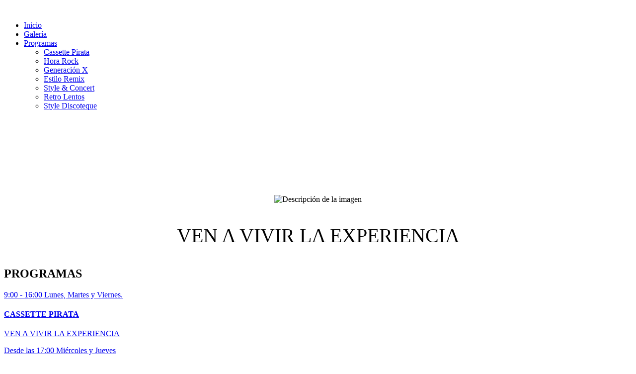

--- FILE ---
content_type: text/html
request_url: https://stylefmchile.cl/station/radio/
body_size: 49875
content:
<!DOCTYPE html>
<html lang="zxx">
<head>
    <meta charset="UTF-8">
    <meta name="description" content="Stylefmchile.cl">
    <meta name="keywords" content="Stylefmchile.cl">
    <meta name="viewport" content="width=device-width, initial-scale=1, maximum-scale=1, user-scalable=no">    
    <meta name="og:image" content="img/Stylelogo-1024x796.png" type="image/x-icon"/>
	<link rel="shortcut icon" href="img/Stylelogo-1024x796.png" type="image/x-icon">

    <title>StyleFmChile | Inicio</title>

    <!-- Css Styles -->
    <link rel="stylesheet" href="css/bootstrap.min.css" type="text/css">
    <link rel="stylesheet" href="css/font-awesome.min.css" type="text/css">
    <link rel="stylesheet" href="css/barfiller.css" type="text/css">
    <link rel="stylesheet" href="css/nowfont.css" type="text/css">
    <link rel="stylesheet" href="css/rockville.css" type="text/css">
    <link rel="stylesheet" href="css/magnific-popup.css" type="text/css">
    <link rel="stylesheet" href="css/owl.carousel.min.css" type="text/css">
    <link rel="stylesheet" href="css/slicknav.min.css" type="text/css">
    <link rel="stylesheet" href="css/style.css" type="text/css">
    <link rel="stylesheet" href="css/style_radio.css" type="text/css">  
</head>

<body>
    <!-- Header Inicio -->
        <!-- Header Fin -->
    <header class="header">
        <div class="container">
            <div class="row">
                <div class="col-lg-2 col-md-2">
                    <div class="header__logo">
                        <a href="./index.php"><img src="img/logo.png" alt=""></a>
                    </div>
                </div>
                <div class="col-lg-10 col-md-10">
                    <div class="header__nav">
                        <nav class="header__menu mobile-menu">
                            <ul>
                                <li><a href="#" class="nav-link" data-section="inicio">Inicio</a></li>
                                <li><a href="#" class="nav-link" data-section="galeria">Galería</a></li>
                                <li><a href="#" class="nav-link">Programas</a>
                                    <ul class="dropdown">
                                        <li><a href="#" class="nav-link" data-section="cassette_pirata">Cassette Pirata</a></li>
                                        <li><a href="#" class="nav-link" data-section="hora_rock">Hora Rock</a></li>
                                        <li><a href="#" class="nav-link" data-section="generacion_x">Generación X</a></li>
                                        <li><a href="#" class="nav-link" data-section="estilo_remix">Estilo Remix</a></li>
                                        <li><a href="#" class="nav-link" data-section="style_y_concert">Style & Concert</a></li>
                                        <li><a href="#" class="nav-link" data-section="retro_lentos">Retro Lentos</a></li>
                                        <li><a href="#" class="nav-link" data-section="style_discoteque">Style Discoteque</a></li>
                                    </ul>
                                </li>
                            </ul>
                        </nav>                   

                        <!-- Iconos de redes sociales -->
                        <div class="header__right__social">
                            <a href="https://web.facebook.com/stylefmchile1?_rdc=1&_rdr#" target="_blank" class="social-link facebook">
                                <i class="fa fa-facebook" style="font-size:25px;"></i>
                            </a>
                            <a href="https://www.youtube.com/@stylefmchile789" target="_blank" class="social-link youtube">
                                <i class="fa fa-youtube" style="font-size:25px;"></i>
                            </a>
                            <a href="https://www.instagram.com/stylefmchile/" target="_blank" class="social-link instagram">
                                <i class="fa fa-instagram" style="font-size:25px;"></i>
                            </a>
                        </div>
                    </div>
                </div>
            </div>
            <div id="mobile-menu-wrap"></div>
        </div>
    </header>

    <!-- Contenido Dinámico -->
    <div id="dynamic-content">      
        <!-- Hero Section Begin -->
        <section class="hero spad">
            <div class="hero__video-container">
                <video class="hero__video" autoplay muted loop playsinline webkit-playsinline poster="img/styleradio.jpg">
                    <source src="videos/radio.mp4" type="video/mp4">
                    Tu navegador no soporta videos en HTML5.
                </video>
            </div>
            <div class="hero__overlay"></div>
                <div class="container">
                    <div style="text-align: center;">
                    <img src="img/Logo_style/erasebg-transformed.png"width="400px" height="200px"alt="Descripción de la imagen">
                    <div class="row">
                        <div class="col-lg-12">
                            <div class="hero__text">
                                <p style="font-size:40px;">VEN A VIVIR LA EXPERIENCIA</p>
                                <div style="text-align: center;">
                            </div>
                        </div>
                    </div>
                </div>
            </div>
            <!--<div class="linear__icon">
                <i class="fa fa-angle-double-down" style="color:#fff;"></i>
            </div>-->
        </section>
        <!-- Hero Section End -->

        <!-- Event Section Begin -->
        <section class="event spad" id="programas">
            <div class="container">
                <div class="row">
                    <div class="col-lg-12">
                        <div class="section-title">
                            <h2 style="text-align: left;">PROGRAMAS</h2>
                        </div>
                    </div>
                </div>
                <div class="row">
                    <div class="event__slider owl-carousel">
                        <div class="col-lg-4">
                            <a href="#" class="nav-link" data-section="cassette_pirata">
                                <div class="event__item">
                                    <div class="event__item__pic set-bg" data-setbg="img/portadas/casette_pirata.png">
                                        <div class="tag-date">
                                            <span>9:00 - 16:00</span>
                                            <span>Lunes, Martes y Viernes.</span>
                                        </div>
                                    </div>
                                    <div class="event__item__text">
                                        <h4>CASSETTE PIRATA</h4>
                                        <p><i class="fa fa-headphones"></i> VEN A VIVIR LA EXPERIENCIA</p>
                                    </div>
                                </div>
                            </a>
                        </div>
                        <div class="col-lg-4">
                            <a href="#" class="nav-link" data-section="hora_rock">
                                <div class="event__item">
                                    <div class="event__item__pic set-bg" data-setbg="img/portadas/hora_rock.png">
                                        <div class="tag-date">
                                            <span>Desde las 17:00</span>
                                            <span>Miércoles y Jueves</span>
                                        </div>
                                    </div>
                                    <div class="event__item__text">
                                        <h4>HORA ROCK</h4>
                                        <p><i class="fa fa-headphones"></i> VEN A VIVIR LA EXPERIENCIA</p>
                                    </div>
                                </div>
                            </a>
                        </div>
                        <div class="col-lg-4">
                            <a href="#" class="nav-link" data-section="generacion_x">
                                <div class="event__item">
                                    <div class="event__item__pic set-bg" data-setbg="img/portadas/generacion_X.png">
                                        <div class="tag-date">
                                            <span>8:00 y a las 22:00</span>
                                            <span>Lunes a Viernes</span>
                                        </div>
                                    </div>
                                    <div class="event__item__text">
                                        <h4>GENERACION X</h4>
                                        <p><i class="fa fa-headphones"></i> VEN A VIVIR LA EXPERIENCIA</p>
                                    </div>
                                </div>
                            </a>
                        </div>
                        <div class="col-lg-4">
                            <a href="#" class="nav-link" data-section="estilo_remix">
                                <div class="event__item">
                                    <div class="event__item__pic set-bg" data-setbg="img/portadas/estilo_remix.png">
                                        <div class="tag-date">
                                            <span>13:00 y 19:00</span>
                                            <span>Lunes a Viernes</span>
                                        </div>
                                    </div>
                                    <div class="event__item__text">
                                        <h4>ESTILO REMIX</h4>
                                        <p><i class="fa fa-headphones"></i> VEN A VIVIR LA EXPERIENCIA</p>
                                    </div>
                                </div>
                            </a>
                        </div>
                        <div class="col-lg-4">
                            <a href="#" class="nav-link" data-section="style_y_concert">
                                <div class="event__item">
                                    <div class="event__item__pic set-bg" data-setbg="img/portadas/styleconcert.PNG">
                                        <div class="tag-date">
                                            <span>Desde las 10:00</span>
                                            <span>Sábados</span>
                                        </div>
                                    </div>
                                    <div class="event__item__text">
                                        <h4>STYLE & CONCERT</h4>
                                        <p><i class="fa fa-headphones"></i> VEN A VIVIR LA EXPERIENCIA</p>
                                    </div>
                                </div>
                            </a>
                        </div>
                        <div class="col-lg-4">
                            <a href="#" class="nav-link" data-section="retro_lentos">
                                <div class="event__item">
                                    <div class="event__item__pic set-bg" data-setbg="img/portadas/retro_lentos.png">
                                        <div class="tag-date">
                                            <span>13:00 y 22:00</span>
                                            <span>Domingos</span>
                                        </div>
                                    </div>
                                    <div class="event__item__text">
                                        <h4>RETRO LENTOS</h4>
                                        <p><i class="fa fa-headphones"></i> VEN A VIVIR LA EXPERIENCIA</p>
                                    </div>
                                </div>
                            </a>
                        </div>

                        <div class="col-lg-4">
                            <a href="#" class="nav-link" data-section="style_discoteque">
                                <div class="event__item">
                                    <div class="event__item__pic set-bg" data-setbg="img/portadas/style_discoteque.png">
                                        <div class="tag-date">
                                            <span>23:00 a 03:00</span>
                                            <span>Viernes y Sábados</span>
                                        </div>
                                    </div>
                                    <div class="event__item__text">
                                        <h4>STYLE DISCOTEQUE</h4>
                                        <p><i class="fa fa-headphones"></i> VEN A VIVIR LA EXPERIENCIA</p>
                                    </div>
                                </div>
                            </a>
                        </div>

                    </div>
                </div>
            </div>
        </section>

        <!-- Countdown Section Begin -->
        <section class="countdown countdown--acercade spad set-bg" data-setbg="img/styleradio.jpg">
        <div class="overlay"></div>
            <div class="container">
                <div class="row">
                    <div class="col-lg-12">
                        <div class="countdown__text">
                            <!--<h1>¿Quienes somos?</h1>-->
                            <h4>Somos StyleFmChile, una radio online que te acompaña las 24 horas, los 365 días del año, llevando la mejor música retro de los 80’s y 90’s directo a tus sentidos. Nos especializamos en revivir esos éxitos que marcaron generaciones, combinando nostalgia y calidad con la mejor tecnología en sonido digital.
                            </h4>
                            <div class="buy__tickets">
                            <!--<a href="#" class="primary-btn">Ven a vivir la experiencia</a>-->
                        </div>
                        </div>                    
                        
                    </div>
                </div>
            </div>
        </section>
        <!-- Countdown Section End -->

        <!-- Track Section Begin -->
        <section class="track spad">
            <div class="container">
                <div class="row justify-content-center">
                    <div class="col-lg-12 text-center">
                        <div class="section-title">
                            <h2>¡No Te Lo Pierdas! Vuelve a Disfrutar de Nuestros Programas</h2>                        
                        </div>
                    </div>                
                </div>
                <div class="row justify-content-center">
                    <div class="col-lg-12 p-0">
                        <div class="track__content ">
                            <!-- Track Player 1 -->
                            <div class="single_player_container text-center mb-4">
                                <h4>CASSETTE PIRATA</h4>
                                <div class="jp-jplayer jplayer" data-ancestor=".jp_container_1" data-url="music-files/cassettepirata.mp3"></div>
                                <div class="jp-audio jp_container_1" role="application" aria-label="media player">
                                    <div class="jp-gui jp-interface">
                                        <div class="player_controls_box">
                                            <button class="jp-play" tabindex="0"></button>
                                        </div>
                                        <div class="player_bars">
                                            <div class="jp-progress">
                                                <div class="jp-seek-bar">
                                                    <div>
                                                        <div class="jp-play-bar">
                                                            <div class="jp-current-time" role="timer" aria-label="time">0:00</div>
                                                        </div>
                                                    </div>
                                                </div>
                                            </div>
                                            <div class="jp-duration ml-auto" role="timer" aria-label="duration">00:00</div>
                                        </div>
                                        <div class="jp-volume-controls">
                                            <button class="jp-mute" tabindex="0"><i class="fa fa-volume-down"></i></button>
                                            <div class="jp-volume-bar">
                                                <div class="jp-volume-bar-value" style="width: 0%;"></div>
                                            </div>
                                        </div>
                                    </div>
                                </div>
                            </div>

                            <!-- Track Player 2 -->
                            <div class="single_player_container text-center mb-4">
                                <h4>HORA ROCK</h4>
                                <div class="jp-jplayer jplayer" data-ancestor=".jp_container_2"
                                    data-url="music-files/horarock.mp3">
                                </div>
                                <div class="jp-audio jp_container_2" role="application" aria-label="media player">
                                    <div class="jp-gui jp-interface">
                                        <div class="player_controls_box">
                                            <button class="jp-play" tabindex="0"></button>
                                        </div>
                                        <div class="player_bars">
                                            <div class="jp-progress">
                                                <div class="jp-seek-bar">
                                                    <div>
                                                        <div class="jp-play-bar">
                                                            <div class="jp-current-time" role="timer" aria-label="time">0:00
                                                            </div>
                                                        </div>
                                                    </div>
                                                </div>
                                            </div>
                                            <div class="jp-duration ml-auto" role="timer" aria-label="duration">00:00</div>
                                        </div>
                                        <div class="jp-volume-controls">
                                            <button class="jp-mute" tabindex="0"><i class="fa fa-volume-down"></i></button>
                                            <div class="jp-volume-bar">
                                                <div class="jp-volume-bar-value" style="width: 0%;"></div>
                                            </div>
                                        </div>
                                    </div>
                                </div>
                            </div>

                            <!-- Track Player 3 -->
                            <div class="single_player_container text-center mb-4">
                                <h4>GENERACION X</h4>
                                <div class="jp-jplayer jplayer" data-ancestor=".jp_container_3"
                                    data-url="music-files/generacionx.mp3">
                                </div>
                                <div class="jp-audio jp_container_3" role="application" aria-label="media player">
                                    <div class="jp-gui jp-interface">
                                        <div class="player_controls_box">
                                            <button class="jp-play" tabindex="0"></button>
                                        </div>
                                        <div class="player_bars">
                                            <div class="jp-progress">
                                                <div class="jp-seek-bar">
                                                    <div>
                                                        <div class="jp-play-bar">
                                                            <div class="jp-current-time" role="timer" aria-label="time">0:00
                                                            </div>
                                                        </div>
                                                    </div>
                                                </div>
                                            </div>
                                            <div class="jp-duration ml-auto" role="timer" aria-label="duration">00:00</div>
                                        </div>
                                        <div class="jp-volume-controls">
                                            <button class="jp-mute" tabindex="0"><i class="fa fa-volume-down"></i></button>
                                            <div class="jp-volume-bar">
                                                <div class="jp-volume-bar-value" style="width: 0%;"></div>
                                            </div>
                                        </div>
                                    </div>
                                </div>
                            </div>

                            <!-- Track Player 4 -->
                            <div class="single_player_container text-center mb-4">
                                <h4>ESTILO REMIX</h4>
                                <div class="jp-jplayer jplayer" data-ancestor=".jp_container_4"
                                    data-url="music-files/estiloremix.mp3">
                                </div>
                                <div class="jp-audio jp_container_4" role="application" aria-label="media player">
                                    <div class="jp-gui jp-interface">
                                        <div class="player_controls_box">
                                            <button class="jp-play" tabindex="0"></button>
                                        </div>
                                        <div class="player_bars">
                                            <div class="jp-progress">
                                                <div class="jp-seek-bar">
                                                    <div>
                                                        <div class="jp-play-bar">
                                                            <div class="jp-current-time" role="timer" aria-label="time">0:00
                                                            </div>
                                                        </div>
                                                    </div>
                                                </div>
                                            </div>
                                            <div class="jp-duration ml-auto" role="timer" aria-label="duration">00:00</div>
                                        </div>
                                        <div class="jp-volume-controls">
                                            <button class="jp-mute" tabindex="0"><i class="fa fa-volume-down"></i></button>
                                            <div class="jp-volume-bar">
                                                <div class="jp-volume-bar-value" style="width: 0%;"></div>
                                            </div>
                                        </div>
                                    </div>
                                </div>
                            </div>

                            <!-- Track Player 5 -->
                            <div class="single_player_container text-center mb-4">
                                <h4>STYLE & CONCERT</h4>
                                <div class="jp-jplayer jplayer" data-ancestor=".jp_container_5"
                                    data-url="music-files/styleconcert.mp3">
                                </div>
                                <div class="jp-audio jp_container_5" role="application" aria-label="media player">
                                    <div class="jp-gui jp-interface">
                                        <div class="player_controls_box">
                                            <button class="jp-play" tabindex="0"></button>
                                        </div>
                                        <div class="player_bars">
                                            <div class="jp-progress">
                                                <div class="jp-seek-bar">
                                                    <div>
                                                        <div class="jp-play-bar">
                                                            <div class="jp-current-time" role="timer" aria-label="time">0:00
                                                            </div>
                                                        </div>
                                                    </div>
                                                </div>
                                            </div>
                                            <div class="jp-duration ml-auto" role="timer" aria-label="duration">00:00</div>
                                        </div>
                                        <div class="jp-volume-controls">
                                            <button class="jp-mute" tabindex="0"><i class="fa fa-volume-down"></i></button>
                                            <div class="jp-volume-bar">
                                                <div class="jp-volume-bar-value" style="width: 0%;"></div>
                                            </div>
                                        </div>
                                    </div>
                                </div>
                            </div>

                            <!-- Track Player 6 -->
                            <div class="single_player_container text-center mb-4">
                                <h4>RETRO LENTOS</h4>
                                <div class="jp-jplayer jplayer" data-ancestor=".jp_container_6"
                                    data-url="music-files/retrolentos.mp3">
                                </div>
                                <div class="jp-audio jp_container_6" role="application" aria-label="media player">
                                    <div class="jp-gui jp-interface">
                                        <div class="player_controls_box">
                                            <button class="jp-play" tabindex="0"></button>
                                        </div>
                                        <div class="player_bars">
                                            <div class="jp-progress">
                                                <div class="jp-seek-bar">
                                                    <div>
                                                        <div class="jp-play-bar">
                                                            <div class="jp-current-time" role="timer" aria-label="time">0:00
                                                            </div>
                                                        </div>
                                                    </div>
                                                </div>
                                            </div>
                                            <div class="jp-duration ml-auto" role="timer" aria-label="duration">00:00</div>
                                        </div>
                                        <div class="jp-volume-controls">
                                            <button class="jp-mute" tabindex="0"><i class="fa fa-volume-down"></i></button>
                                            <div class="jp-volume-bar">
                                                <div class="jp-volume-bar-value" style="width: 0%;"></div>
                                            </div>
                                        </div>
                                    </div>
                                </div>
                            </div>

                            <!-- Track Player 7 -->
                            <div class="single_player_container text-center mb-4">
                                <h4>STYLE DISCOTEQUE</h4>
                                <div class="jp-jplayer jplayer" data-ancestor=".jp_container_7"
                                    data-url="music-files/stylediscoteque.wav">
                                </div>
                                <div class="jp-audio jp_container_7" role="application" aria-label="media player">
                                    <div class="jp-gui jp-interface">
                                        <div class="player_controls_box">
                                            <button class="jp-play" tabindex="0"></button>
                                        </div>
                                        <div class="player_bars">
                                            <div class="jp-progress">
                                                <div class="jp-seek-bar">
                                                    <div>
                                                        <div class="jp-play-bar">
                                                            <div class="jp-current-time" role="timer" aria-label="time">0:00
                                                            </div>
                                                        </div>
                                                    </div>
                                                </div>
                                            </div>
                                            <div class="jp-duration ml-auto" role="timer" aria-label="duration">00:00</div>
                                        </div>
                                        <div class="jp-volume-controls">
                                            <button class="jp-mute" tabindex="0"><i class="fa fa-volume-down"></i></button>
                                            <div class="jp-volume-bar">
                                                <div class="jp-volume-bar-value" style="width: 0%;"></div>
                                            </div>
                                        </div>
                                    </div>
                                </div>
                            </div>

                        </div>
                    </div>
                </div>
            </div>
        </section>
        <!-- Track Section End -->
            
        <!-- Galería Inicio -->
        <section class="gallery-section" id="galeria">
            <div class="container">
                <div class="section-title">
                    <h2>Nostalgia Retro: Todo sobre los 80 y 90</h2>
                </div>
                <div class="gallery-grid">
                    <!-- Espacios principales con carruseles -->
                    <div class="gallery-item"><div class="carousel"></div></div>
                    <div class="gallery-item"><div class="carousel"></div></div>
                    <div class="gallery-item"><div class="carousel"></div></div>
                    <div class="gallery-item"><div class="carousel"></div></div>
                    <div class="gallery-item"><div class="carousel"></div></div>
                </div>
            </div>
        </section>
        <!-- Lightbox Modal -->
        <div id="lightbox" class="lightbox">
            <span class="close">&times;</span>
            <div class="lightbox-content">
                <img id="lightbox-img" alt="Imagen ampliada" style="display: none;">
                <video id="lightbox-video" controls style="display: none; max-width: 80%; max-height: 80%;"></video>
            </div>
        </div>
        <!-- Galería Fin -->  
         
    </div>
    <!-- Reproductor de Radio -->
    <div class="audio-player">
        <div class="audio-player">
    <!-- Logo giratorio -->
    <div class="logo" style="background: url('img/Stylelogo-1024x796.png') center center / cover no-repeat;"></div>

    <!-- Contenedor del título -->
    <div class="track-info-container">
        <div class="track-info" id="trackInfo">StyleFMChile.cl</div>
    </div>

    <!-- Botón Play/Pause -->
    <button class="play-btn" id="playPauseBtn">
        <i class="fa fa-play"></i>
    </button>

    <!-- Barra de progreso -->
    <div class="progress-container">
        <div class="progress-bar" id="progressBar"></div>
    </div>
    <div class="time" id="currentTime">00:00</div>

    <!-- Control de volumen -->
    <div class="volume-container">
        <i class="fa fa-volume-up volume-icon" id="volumeIcon" title="Mute/Unmute"></i>
        <input type="range" id="volumeControl" min="0" max="1" step="0.01" value="0.5">
        <span id="volumePercentage">50%</span>
    </div>

    <!-- Botón LIVE -->
    <button class="live-btn">
        <i class="fa fa-circle"></i>
        <span class="live-text">LIVE</span>
    </button>

    <!-- Reproductor de audio -->
    <audio id="bRadioAudio" crossorigin>
        <source src="https://s4.yesstreaming.net:7003/stream?download=false" type="audio/mpeg">
        Tu navegador no soporta este reproductor de audio.
    </audio>
</div>
    </div>
    <div class="separator"></div>
    
    <!-- Footer Section Begin -->
    <footer class="footer spad set-bg" data-setbg="img/footer-bg.png">
    <div class="container">
        <div class="row">
            <div class="col-lg-3 col-md-6">
                <div class="footer__address">
                    <div class="footer__address">
                        <ul>
                            <li>
                                <h6><a href="https://wa.me/56983414847?text=Hola%20me%20gustaría%20enviar%20un%20saludo!" target="_blank" class="whatsapp-btn">Envíanos un saludo por WhatsApp <i class="fa fa-whatsapp"></i> </a></h6>
                            </li>
                            <li>
                                <i class="fa fa-envelope"></i>
                                <p>Email</p>
                                <h6><a href="mailto:stylefmchile@gmail.com">stylefmchile@gmail.com</a></h6>
                            </li>
                        </ul>
                    </div>

                </div>
            </div>
            <div class="col-lg-4 offset-lg-1 col-md-6">
                <div class="footer__social">
                    <img src="img/logo2.png" alt="" style="width:150px; margin-bottom: 20px;">
                    <div class="footer__social__links">
                        <a href="https://web.facebook.com/stylefmchile1?_rdc=1&_rdr#" target="_blank" class="social-link facebook">
                            <i class="fa fa-facebook"></i>
                        </a>
                        <a href="https://www.youtube.com/@stylefmchile789" target="_blank" class="social-link youtube">
                            <i class="fa fa-youtube"></i>
                        </a>
                        <a href="https://www.instagram.com/stylefmchile/" target="_blank" class="social-link instagram">
                            <i class="fa fa-instagram"></i>
                        </a>
                    </div>
                </div>
            </div>

            <div class="col-lg-3 offset-lg-1 col-md-6">
                <div class="footer__newslatter">
                    <h4>Visitantes</h4>
                                        <p style="color:white;">6741</p>
                </div>
            </div>
        </div>
        <div class="footer__copyright__text">
            <p>                    
                Copyright &copy; <script>document.write(new Date().getFullYear());</script> By <a href="https://www.solutionez.cl" target="_blank">Solutionez</a>
                
            </p>
        </div>      
    </div>    
</footer>    <!-- Footer Section End -->

    <!-- Js Plugins -->
    <script src="js/jquery-3.3.1.min.js"></script>
    <script src="js/bootstrap.min.js"></script>
    <script src="js/jquery.magnific-popup.min.js"></script>
    <script src="js/jquery.nicescroll.min.js"></script>
    <script src="js/jquery.barfiller.js"></script>
    <script src="js/jquery.countdown.min.js"></script>
    <script src="js/jquery.slicknav.js"></script>
    <script src="js/owl.carousel.min.js"></script>
    <script src="js/main.js"></script>
    <!-- Music Plugin -->
    <script src="js/jquery.jplayer.min.js"></script>
    <script src="js/jplayerInit.js"></script>

    <script>
    document.addEventListener("DOMContentLoaded", () => {
    const dynamicContent = document.getElementById("dynamic-content");

    // Guardamos el contenido original de inicio (el que aparece por defecto)
    const defaultContent = dynamicContent.innerHTML;

    // Cargar contenido según el parámetro de la URL
    const params = new URLSearchParams(window.location.search);
    const section = params.get("section") || "inicio"; // Por defecto, "inicio"
    loadSection(section);

    // Manejo de clics en enlaces del menú
    document.querySelectorAll(".nav-link").forEach(link => {
        link.addEventListener("click", event => {
            event.preventDefault();
            const section = link.dataset.section;

            if (section) {
                loadSection(section);
                history.pushState(null, "", `?section=${section}`);

                // Cerrar el menú móvil después de hacer clic
                closeMobileMenu();

                // Desplazarse a la sección correspondiente dentro del contenido
                if (section === "galeria") {
                    scrollToSection("galeria");
                } else if (section === "programas") {
                    scrollToSection("programas"); // Desplazamos al inicio al abrir programas
                } else if (section === "inicio") {
                    scrollToTop(); // Desplazamos al inicio si es la página de inicio
                }
            }
        });
    });

    // Función para cargar secciones dinámicamente (ajustada para que no borre contenido visible como el Hero)
    function loadSection(section) {
        // Si la sección es "inicio", volvemos a cargar el contenido original (incluyendo el hero)
        if (section === "inicio") {
            dynamicContent.innerHTML = defaultContent;
            return;
        }

        // Si no es "inicio", cargamos la sección desde el archivo correspondiente
        if (section === "galeria") {
            // Aseguramos que el contenido de la galería se inyecte dentro del contenido dinámico ya visible
            const gallerySection = document.getElementById("galeria");
            if (gallerySection) {
                // No es necesario cargar nada desde el servidor, solo hacerla visible
                gallerySection.style.display = "block"; // Aseguramos que esté visible
                scrollToSection("galeria"); // Desplazarse a la galería
            }
        } else {
            const url = `vistas/${section}.php`;

            fetch(url)
                .then(response => {
                    if (!response.ok) throw new Error("Sección no encontrada.");
                    return response.text();
                })
                .then(html => {
                    dynamicContent.innerHTML = html; // Reemplaza todo el contenido dinámico
                    scrollToTop(); // Desplazarse a la parte superior después de cargar el contenido
                })
                .catch(error => {
                    dynamicContent.innerHTML = "<p>Error al cargar la sección.</p>";
                    console.error(error);
                });
        }
    }

    // Función para desplazarse a la parte superior de la página
    function scrollToTop() {
        window.scrollTo({
            top: 0,
            behavior: "smooth"
        });
    }

    // Función para desplazarse a una sección interna dentro del contenido con efecto suave
    function scrollToSection(sectionId) {
        const target = document.getElementById(sectionId);
        if (target) {
            target.scrollIntoView({
                behavior: "smooth",
                block: "start"
            });
        }
    }

     // Función para cerrar el menú móvil (SlickNav)
     function closeMobileMenu() {
        const menuButton = document.querySelector(".slicknav_btn");
        const menuContainer = document.querySelector(".slicknav_nav");

        if (menuContainer && menuContainer.classList.contains("slicknav_hidden") === false) {
            // Cierra el menú móvil
            menuContainer.classList.add("slicknav_hidden");
            menuContainer.setAttribute("aria-hidden", "true");
            menuContainer.style.display = "none";

            // Cambia el estado del botón del menú
            menuButton.classList.remove("slicknav_open");
            menuButton.classList.add("slicknav_collapsed");
        }
    }

    // Toggle del menú cuando se hace clic en el botón de menú
    const menuBtn = document.querySelector(".slicknav_btn");
    if (menuBtn) {
        menuBtn.addEventListener("click", () => {
            const btn = menuBtn;

            // Verificamos si el menú está abierto o colapsado y alternamos las clases
            if (btn.classList.contains("slicknav_collapsed")) {
                btn.classList.remove("slicknav_collapsed");
                btn.classList.add("slicknav_open");

                // Mostrar el menú
                document.querySelector(".mobile-nav").style.display = "block";
            } else {
                btn.classList.remove("slicknav_open");
                btn.classList.add("slicknav_collapsed");

                // Ocultar el menú
                document.querySelector(".mobile-nav").style.display = "none";
            }
        });
    }
});

document.addEventListener("DOMContentLoaded", () => {
    const lightbox = document.getElementById("lightbox");
    const lightboxImg = document.getElementById("lightbox-img");
    const lightboxVideo = document.getElementById("lightbox-video");
    const closeBtn = document.querySelector(".lightbox .close");

    // Listas de imágenes y videos disponibles
    const images = Array.from({ length: 227 }, (_, i) => `img/Galeria/galeria_img/IMG_${i + 1}.JPG`);
    const videos = Array.from({ length: 28 }, (_, i) => `img/Galeria/video${i + 1}.mp4`);

    // Función para mezclar elementos de manera aleatoria sin repetir demasiado
    const shuffleArray = (array) => {
        return array.sort(() => Math.random() - 0.5);
    };

    // Divide los elementos de manera equitativa entre imágenes y videos
    const getMixedMedia = () => {
        const shuffledImages = shuffleArray([...images]);
        const shuffledVideos = shuffleArray([...videos]);

        let media = [];
        let imgIndex = 0, vidIndex = 0;

        while (media.length < images.length + videos.length) {
            if (imgIndex < shuffledImages.length) {
                media.push(shuffledImages[imgIndex++]);
            }
            if (vidIndex < shuffledVideos.length) {
                media.push(shuffledVideos[vidIndex++]);
            }
        }

        return media;
    };

    // Obtiene una lista completa mezclada
    const fullMediaList = getMixedMedia();

    // Inicializa un carrusel con contenido variado
    const initializeCarousel = (carousel, mediaList) => {
        let currentIndex = 0;

        // Agregar los primeros elementos (se inicia con 5 pero el ciclo irá renovando)
        for (let i = 0; i < 5; i++) {
            addMediaElement(carousel, mediaList[i], i === 0);
        }

        // Función para cambiar elementos
        const changeMedia = () => {
            const items = carousel.querySelectorAll("img, video");
            items[currentIndex].classList.remove("active");
            if (items[currentIndex].tagName === "VIDEO") items[currentIndex].pause();

            currentIndex = (currentIndex + 1) % items.length;

            // Agrega un nuevo elemento al final para asegurar que todas las imágenes/videos se roten
            addMediaElement(carousel, mediaList[(currentIndex + 5) % mediaList.length]);

            // Remueve el primer elemento para mantener el carrusel dinámico
            if (items.length > 5) {
                items[0].remove();
            }

            const nextItem = items[currentIndex];
            nextItem.classList.add("active");
            if (nextItem.tagName === "VIDEO") nextItem.play();
        };

        // Intervalo aleatorio para el cambio
        setInterval(changeMedia, Math.floor(Math.random() * (15000 - 5000 + 1)) + 5000);
    };

    // Función para agregar una imagen o video al carrusel
    const addMediaElement = (carousel, src, isActive = false) => {
        let mediaElement;
        if (src.endsWith(".mp4")) {
            mediaElement = document.createElement("video");
            mediaElement.dataset.src = src;
            mediaElement.muted = true;
            mediaElement.loop = true;
            mediaElement.setAttribute("loading", "lazy");
        } else {
            mediaElement = document.createElement("img");
            mediaElement.dataset.src = src;
            mediaElement.setAttribute("loading", "lazy");
        }

        if (isActive) mediaElement.classList.add("active");

        carousel.appendChild(mediaElement);

        // Carga diferida
        mediaElement.src = mediaElement.dataset.src;
        mediaElement.removeAttribute("data-src");
    };

    // Carga los carruseles
    document.querySelectorAll(".carousel").forEach((carousel, index) => {
        // Se divide la lista para que cada carrusel use diferentes elementos
        const start = index * Math.floor(fullMediaList.length / 5);
        const end = start + Math.floor(fullMediaList.length / 5);
        const mediaSubset = fullMediaList.slice(start, end);

        initializeCarousel(carousel, mediaSubset);
    });

    // Lightbox para mostrar medios
    document.querySelectorAll(".carousel").forEach((carousel) => {
        carousel.addEventListener("click", () => {
            const currentMedia = carousel.querySelector(".active");
            if (currentMedia.tagName === "VIDEO") {
                lightboxImg.style.display = "none";
                lightboxVideo.style.display = "block";
                lightboxVideo.src = currentMedia.src;
            } else {
                lightboxVideo.style.display = "none";
                lightboxImg.style.display = "block";
                lightboxImg.src = currentMedia.src;
            }
            lightbox.style.display = "flex";
        });
    });

    // Cerrar el lightbox
    closeBtn.addEventListener("click", () => {
        lightbox.style.display = "none";
        lightboxVideo.pause();
    });

    lightbox.addEventListener("click", (e) => {
        if (e.target === lightbox) {
            lightbox.style.display = "none";
            lightboxVideo.pause();
        }
    });
});



// MANEJO DEL AUDIO DEL REPRODUCTOR //

document.addEventListener('DOMContentLoaded', function () {
    const audioPlayer = document.getElementById('bRadioAudio');
    const playPauseBtn = document.getElementById('playPauseBtn');
    const playPauseIcon = playPauseBtn.querySelector('i');
    const volumeControl = document.getElementById('volumeControl');
    const volumeIcon = document.getElementById('volumeIcon');
    const volumePercentage = document.getElementById('volumePercentage');
    const trackInfo = document.getElementById('trackInfo');

    let previousVolume = 0.5; // Volumen inicial

    function updateVolume() {
        const volume = parseFloat(volumeControl.value);
        audioPlayer.volume = volume;
        volumePercentage.textContent = `${Math.round(volume * 100)}%`;
        if (volume === 0) {
            volumeIcon.className = 'fa fa-volume-off volume-icon';
        } else if (volume < 0.5) {
            volumeIcon.className = 'fa fa-volume-down volume-icon';
        } else {
            volumeIcon.className = 'fa fa-volume-up volume-icon';
        }
    }

    function togglePlayPause() {
        if (audioPlayer.paused) {
            audioPlayer.play();
            playPauseIcon.className = 'fa fa-pause';
        } else {
            audioPlayer.pause();
            playPauseIcon.className = 'fa fa-play';
        }
    }

    function toggleMute() {
        if (audioPlayer.volume > 0) {
            previousVolume = audioPlayer.volume;
            audioPlayer.volume = 0;
            volumeControl.value = 0;
        } else {
            audioPlayer.volume = previousVolume;
            volumeControl.value = previousVolume;
        }
        updateVolume();
    }

    playPauseBtn.addEventListener('click', togglePlayPause);
    volumeControl.addEventListener('input', updateVolume);
    volumeIcon.addEventListener('click', toggleMute);

    // Cargar estado inicial
    audioPlayer.volume = previousVolume;
    updateVolume();
});
</script>

</body>

</html>

--- FILE ---
content_type: text/html
request_url: https://stylefmchile.cl/station/radio/css/bootstrap.min.css
body_size: 49875
content:
<!DOCTYPE html>
<html lang="zxx">
<head>
    <meta charset="UTF-8">
    <meta name="description" content="Stylefmchile.cl">
    <meta name="keywords" content="Stylefmchile.cl">
    <meta name="viewport" content="width=device-width, initial-scale=1, maximum-scale=1, user-scalable=no">    
    <meta name="og:image" content="img/Stylelogo-1024x796.png" type="image/x-icon"/>
	<link rel="shortcut icon" href="img/Stylelogo-1024x796.png" type="image/x-icon">

    <title>StyleFmChile | Inicio</title>

    <!-- Css Styles -->
    <link rel="stylesheet" href="css/bootstrap.min.css" type="text/css">
    <link rel="stylesheet" href="css/font-awesome.min.css" type="text/css">
    <link rel="stylesheet" href="css/barfiller.css" type="text/css">
    <link rel="stylesheet" href="css/nowfont.css" type="text/css">
    <link rel="stylesheet" href="css/rockville.css" type="text/css">
    <link rel="stylesheet" href="css/magnific-popup.css" type="text/css">
    <link rel="stylesheet" href="css/owl.carousel.min.css" type="text/css">
    <link rel="stylesheet" href="css/slicknav.min.css" type="text/css">
    <link rel="stylesheet" href="css/style.css" type="text/css">
    <link rel="stylesheet" href="css/style_radio.css" type="text/css">  
</head>

<body>
    <!-- Header Inicio -->
        <!-- Header Fin -->
    <header class="header">
        <div class="container">
            <div class="row">
                <div class="col-lg-2 col-md-2">
                    <div class="header__logo">
                        <a href="./index.php"><img src="img/logo.png" alt=""></a>
                    </div>
                </div>
                <div class="col-lg-10 col-md-10">
                    <div class="header__nav">
                        <nav class="header__menu mobile-menu">
                            <ul>
                                <li><a href="#" class="nav-link" data-section="inicio">Inicio</a></li>
                                <li><a href="#" class="nav-link" data-section="galeria">Galería</a></li>
                                <li><a href="#" class="nav-link">Programas</a>
                                    <ul class="dropdown">
                                        <li><a href="#" class="nav-link" data-section="cassette_pirata">Cassette Pirata</a></li>
                                        <li><a href="#" class="nav-link" data-section="hora_rock">Hora Rock</a></li>
                                        <li><a href="#" class="nav-link" data-section="generacion_x">Generación X</a></li>
                                        <li><a href="#" class="nav-link" data-section="estilo_remix">Estilo Remix</a></li>
                                        <li><a href="#" class="nav-link" data-section="style_y_concert">Style & Concert</a></li>
                                        <li><a href="#" class="nav-link" data-section="retro_lentos">Retro Lentos</a></li>
                                        <li><a href="#" class="nav-link" data-section="style_discoteque">Style Discoteque</a></li>
                                    </ul>
                                </li>
                            </ul>
                        </nav>                   

                        <!-- Iconos de redes sociales -->
                        <div class="header__right__social">
                            <a href="https://web.facebook.com/stylefmchile1?_rdc=1&_rdr#" target="_blank" class="social-link facebook">
                                <i class="fa fa-facebook" style="font-size:25px;"></i>
                            </a>
                            <a href="https://www.youtube.com/@stylefmchile789" target="_blank" class="social-link youtube">
                                <i class="fa fa-youtube" style="font-size:25px;"></i>
                            </a>
                            <a href="https://www.instagram.com/stylefmchile/" target="_blank" class="social-link instagram">
                                <i class="fa fa-instagram" style="font-size:25px;"></i>
                            </a>
                        </div>
                    </div>
                </div>
            </div>
            <div id="mobile-menu-wrap"></div>
        </div>
    </header>

    <!-- Contenido Dinámico -->
    <div id="dynamic-content">      
        <!-- Hero Section Begin -->
        <section class="hero spad">
            <div class="hero__video-container">
                <video class="hero__video" autoplay muted loop playsinline webkit-playsinline poster="img/styleradio.jpg">
                    <source src="videos/radio.mp4" type="video/mp4">
                    Tu navegador no soporta videos en HTML5.
                </video>
            </div>
            <div class="hero__overlay"></div>
                <div class="container">
                    <div style="text-align: center;">
                    <img src="img/Logo_style/erasebg-transformed.png"width="400px" height="200px"alt="Descripción de la imagen">
                    <div class="row">
                        <div class="col-lg-12">
                            <div class="hero__text">
                                <p style="font-size:40px;">VEN A VIVIR LA EXPERIENCIA</p>
                                <div style="text-align: center;">
                            </div>
                        </div>
                    </div>
                </div>
            </div>
            <!--<div class="linear__icon">
                <i class="fa fa-angle-double-down" style="color:#fff;"></i>
            </div>-->
        </section>
        <!-- Hero Section End -->

        <!-- Event Section Begin -->
        <section class="event spad" id="programas">
            <div class="container">
                <div class="row">
                    <div class="col-lg-12">
                        <div class="section-title">
                            <h2 style="text-align: left;">PROGRAMAS</h2>
                        </div>
                    </div>
                </div>
                <div class="row">
                    <div class="event__slider owl-carousel">
                        <div class="col-lg-4">
                            <a href="#" class="nav-link" data-section="cassette_pirata">
                                <div class="event__item">
                                    <div class="event__item__pic set-bg" data-setbg="img/portadas/casette_pirata.png">
                                        <div class="tag-date">
                                            <span>9:00 - 16:00</span>
                                            <span>Lunes, Martes y Viernes.</span>
                                        </div>
                                    </div>
                                    <div class="event__item__text">
                                        <h4>CASSETTE PIRATA</h4>
                                        <p><i class="fa fa-headphones"></i> VEN A VIVIR LA EXPERIENCIA</p>
                                    </div>
                                </div>
                            </a>
                        </div>
                        <div class="col-lg-4">
                            <a href="#" class="nav-link" data-section="hora_rock">
                                <div class="event__item">
                                    <div class="event__item__pic set-bg" data-setbg="img/portadas/hora_rock.png">
                                        <div class="tag-date">
                                            <span>Desde las 17:00</span>
                                            <span>Miércoles y Jueves</span>
                                        </div>
                                    </div>
                                    <div class="event__item__text">
                                        <h4>HORA ROCK</h4>
                                        <p><i class="fa fa-headphones"></i> VEN A VIVIR LA EXPERIENCIA</p>
                                    </div>
                                </div>
                            </a>
                        </div>
                        <div class="col-lg-4">
                            <a href="#" class="nav-link" data-section="generacion_x">
                                <div class="event__item">
                                    <div class="event__item__pic set-bg" data-setbg="img/portadas/generacion_X.png">
                                        <div class="tag-date">
                                            <span>8:00 y a las 22:00</span>
                                            <span>Lunes a Viernes</span>
                                        </div>
                                    </div>
                                    <div class="event__item__text">
                                        <h4>GENERACION X</h4>
                                        <p><i class="fa fa-headphones"></i> VEN A VIVIR LA EXPERIENCIA</p>
                                    </div>
                                </div>
                            </a>
                        </div>
                        <div class="col-lg-4">
                            <a href="#" class="nav-link" data-section="estilo_remix">
                                <div class="event__item">
                                    <div class="event__item__pic set-bg" data-setbg="img/portadas/estilo_remix.png">
                                        <div class="tag-date">
                                            <span>13:00 y 19:00</span>
                                            <span>Lunes a Viernes</span>
                                        </div>
                                    </div>
                                    <div class="event__item__text">
                                        <h4>ESTILO REMIX</h4>
                                        <p><i class="fa fa-headphones"></i> VEN A VIVIR LA EXPERIENCIA</p>
                                    </div>
                                </div>
                            </a>
                        </div>
                        <div class="col-lg-4">
                            <a href="#" class="nav-link" data-section="style_y_concert">
                                <div class="event__item">
                                    <div class="event__item__pic set-bg" data-setbg="img/portadas/styleconcert.PNG">
                                        <div class="tag-date">
                                            <span>Desde las 10:00</span>
                                            <span>Sábados</span>
                                        </div>
                                    </div>
                                    <div class="event__item__text">
                                        <h4>STYLE & CONCERT</h4>
                                        <p><i class="fa fa-headphones"></i> VEN A VIVIR LA EXPERIENCIA</p>
                                    </div>
                                </div>
                            </a>
                        </div>
                        <div class="col-lg-4">
                            <a href="#" class="nav-link" data-section="retro_lentos">
                                <div class="event__item">
                                    <div class="event__item__pic set-bg" data-setbg="img/portadas/retro_lentos.png">
                                        <div class="tag-date">
                                            <span>13:00 y 22:00</span>
                                            <span>Domingos</span>
                                        </div>
                                    </div>
                                    <div class="event__item__text">
                                        <h4>RETRO LENTOS</h4>
                                        <p><i class="fa fa-headphones"></i> VEN A VIVIR LA EXPERIENCIA</p>
                                    </div>
                                </div>
                            </a>
                        </div>

                        <div class="col-lg-4">
                            <a href="#" class="nav-link" data-section="style_discoteque">
                                <div class="event__item">
                                    <div class="event__item__pic set-bg" data-setbg="img/portadas/style_discoteque.png">
                                        <div class="tag-date">
                                            <span>23:00 a 03:00</span>
                                            <span>Viernes y Sábados</span>
                                        </div>
                                    </div>
                                    <div class="event__item__text">
                                        <h4>STYLE DISCOTEQUE</h4>
                                        <p><i class="fa fa-headphones"></i> VEN A VIVIR LA EXPERIENCIA</p>
                                    </div>
                                </div>
                            </a>
                        </div>

                    </div>
                </div>
            </div>
        </section>

        <!-- Countdown Section Begin -->
        <section class="countdown countdown--acercade spad set-bg" data-setbg="img/styleradio.jpg">
        <div class="overlay"></div>
            <div class="container">
                <div class="row">
                    <div class="col-lg-12">
                        <div class="countdown__text">
                            <!--<h1>¿Quienes somos?</h1>-->
                            <h4>Somos StyleFmChile, una radio online que te acompaña las 24 horas, los 365 días del año, llevando la mejor música retro de los 80’s y 90’s directo a tus sentidos. Nos especializamos en revivir esos éxitos que marcaron generaciones, combinando nostalgia y calidad con la mejor tecnología en sonido digital.
                            </h4>
                            <div class="buy__tickets">
                            <!--<a href="#" class="primary-btn">Ven a vivir la experiencia</a>-->
                        </div>
                        </div>                    
                        
                    </div>
                </div>
            </div>
        </section>
        <!-- Countdown Section End -->

        <!-- Track Section Begin -->
        <section class="track spad">
            <div class="container">
                <div class="row justify-content-center">
                    <div class="col-lg-12 text-center">
                        <div class="section-title">
                            <h2>¡No Te Lo Pierdas! Vuelve a Disfrutar de Nuestros Programas</h2>                        
                        </div>
                    </div>                
                </div>
                <div class="row justify-content-center">
                    <div class="col-lg-12 p-0">
                        <div class="track__content ">
                            <!-- Track Player 1 -->
                            <div class="single_player_container text-center mb-4">
                                <h4>CASSETTE PIRATA</h4>
                                <div class="jp-jplayer jplayer" data-ancestor=".jp_container_1" data-url="music-files/cassettepirata.mp3"></div>
                                <div class="jp-audio jp_container_1" role="application" aria-label="media player">
                                    <div class="jp-gui jp-interface">
                                        <div class="player_controls_box">
                                            <button class="jp-play" tabindex="0"></button>
                                        </div>
                                        <div class="player_bars">
                                            <div class="jp-progress">
                                                <div class="jp-seek-bar">
                                                    <div>
                                                        <div class="jp-play-bar">
                                                            <div class="jp-current-time" role="timer" aria-label="time">0:00</div>
                                                        </div>
                                                    </div>
                                                </div>
                                            </div>
                                            <div class="jp-duration ml-auto" role="timer" aria-label="duration">00:00</div>
                                        </div>
                                        <div class="jp-volume-controls">
                                            <button class="jp-mute" tabindex="0"><i class="fa fa-volume-down"></i></button>
                                            <div class="jp-volume-bar">
                                                <div class="jp-volume-bar-value" style="width: 0%;"></div>
                                            </div>
                                        </div>
                                    </div>
                                </div>
                            </div>

                            <!-- Track Player 2 -->
                            <div class="single_player_container text-center mb-4">
                                <h4>HORA ROCK</h4>
                                <div class="jp-jplayer jplayer" data-ancestor=".jp_container_2"
                                    data-url="music-files/horarock.mp3">
                                </div>
                                <div class="jp-audio jp_container_2" role="application" aria-label="media player">
                                    <div class="jp-gui jp-interface">
                                        <div class="player_controls_box">
                                            <button class="jp-play" tabindex="0"></button>
                                        </div>
                                        <div class="player_bars">
                                            <div class="jp-progress">
                                                <div class="jp-seek-bar">
                                                    <div>
                                                        <div class="jp-play-bar">
                                                            <div class="jp-current-time" role="timer" aria-label="time">0:00
                                                            </div>
                                                        </div>
                                                    </div>
                                                </div>
                                            </div>
                                            <div class="jp-duration ml-auto" role="timer" aria-label="duration">00:00</div>
                                        </div>
                                        <div class="jp-volume-controls">
                                            <button class="jp-mute" tabindex="0"><i class="fa fa-volume-down"></i></button>
                                            <div class="jp-volume-bar">
                                                <div class="jp-volume-bar-value" style="width: 0%;"></div>
                                            </div>
                                        </div>
                                    </div>
                                </div>
                            </div>

                            <!-- Track Player 3 -->
                            <div class="single_player_container text-center mb-4">
                                <h4>GENERACION X</h4>
                                <div class="jp-jplayer jplayer" data-ancestor=".jp_container_3"
                                    data-url="music-files/generacionx.mp3">
                                </div>
                                <div class="jp-audio jp_container_3" role="application" aria-label="media player">
                                    <div class="jp-gui jp-interface">
                                        <div class="player_controls_box">
                                            <button class="jp-play" tabindex="0"></button>
                                        </div>
                                        <div class="player_bars">
                                            <div class="jp-progress">
                                                <div class="jp-seek-bar">
                                                    <div>
                                                        <div class="jp-play-bar">
                                                            <div class="jp-current-time" role="timer" aria-label="time">0:00
                                                            </div>
                                                        </div>
                                                    </div>
                                                </div>
                                            </div>
                                            <div class="jp-duration ml-auto" role="timer" aria-label="duration">00:00</div>
                                        </div>
                                        <div class="jp-volume-controls">
                                            <button class="jp-mute" tabindex="0"><i class="fa fa-volume-down"></i></button>
                                            <div class="jp-volume-bar">
                                                <div class="jp-volume-bar-value" style="width: 0%;"></div>
                                            </div>
                                        </div>
                                    </div>
                                </div>
                            </div>

                            <!-- Track Player 4 -->
                            <div class="single_player_container text-center mb-4">
                                <h4>ESTILO REMIX</h4>
                                <div class="jp-jplayer jplayer" data-ancestor=".jp_container_4"
                                    data-url="music-files/estiloremix.mp3">
                                </div>
                                <div class="jp-audio jp_container_4" role="application" aria-label="media player">
                                    <div class="jp-gui jp-interface">
                                        <div class="player_controls_box">
                                            <button class="jp-play" tabindex="0"></button>
                                        </div>
                                        <div class="player_bars">
                                            <div class="jp-progress">
                                                <div class="jp-seek-bar">
                                                    <div>
                                                        <div class="jp-play-bar">
                                                            <div class="jp-current-time" role="timer" aria-label="time">0:00
                                                            </div>
                                                        </div>
                                                    </div>
                                                </div>
                                            </div>
                                            <div class="jp-duration ml-auto" role="timer" aria-label="duration">00:00</div>
                                        </div>
                                        <div class="jp-volume-controls">
                                            <button class="jp-mute" tabindex="0"><i class="fa fa-volume-down"></i></button>
                                            <div class="jp-volume-bar">
                                                <div class="jp-volume-bar-value" style="width: 0%;"></div>
                                            </div>
                                        </div>
                                    </div>
                                </div>
                            </div>

                            <!-- Track Player 5 -->
                            <div class="single_player_container text-center mb-4">
                                <h4>STYLE & CONCERT</h4>
                                <div class="jp-jplayer jplayer" data-ancestor=".jp_container_5"
                                    data-url="music-files/styleconcert.mp3">
                                </div>
                                <div class="jp-audio jp_container_5" role="application" aria-label="media player">
                                    <div class="jp-gui jp-interface">
                                        <div class="player_controls_box">
                                            <button class="jp-play" tabindex="0"></button>
                                        </div>
                                        <div class="player_bars">
                                            <div class="jp-progress">
                                                <div class="jp-seek-bar">
                                                    <div>
                                                        <div class="jp-play-bar">
                                                            <div class="jp-current-time" role="timer" aria-label="time">0:00
                                                            </div>
                                                        </div>
                                                    </div>
                                                </div>
                                            </div>
                                            <div class="jp-duration ml-auto" role="timer" aria-label="duration">00:00</div>
                                        </div>
                                        <div class="jp-volume-controls">
                                            <button class="jp-mute" tabindex="0"><i class="fa fa-volume-down"></i></button>
                                            <div class="jp-volume-bar">
                                                <div class="jp-volume-bar-value" style="width: 0%;"></div>
                                            </div>
                                        </div>
                                    </div>
                                </div>
                            </div>

                            <!-- Track Player 6 -->
                            <div class="single_player_container text-center mb-4">
                                <h4>RETRO LENTOS</h4>
                                <div class="jp-jplayer jplayer" data-ancestor=".jp_container_6"
                                    data-url="music-files/retrolentos.mp3">
                                </div>
                                <div class="jp-audio jp_container_6" role="application" aria-label="media player">
                                    <div class="jp-gui jp-interface">
                                        <div class="player_controls_box">
                                            <button class="jp-play" tabindex="0"></button>
                                        </div>
                                        <div class="player_bars">
                                            <div class="jp-progress">
                                                <div class="jp-seek-bar">
                                                    <div>
                                                        <div class="jp-play-bar">
                                                            <div class="jp-current-time" role="timer" aria-label="time">0:00
                                                            </div>
                                                        </div>
                                                    </div>
                                                </div>
                                            </div>
                                            <div class="jp-duration ml-auto" role="timer" aria-label="duration">00:00</div>
                                        </div>
                                        <div class="jp-volume-controls">
                                            <button class="jp-mute" tabindex="0"><i class="fa fa-volume-down"></i></button>
                                            <div class="jp-volume-bar">
                                                <div class="jp-volume-bar-value" style="width: 0%;"></div>
                                            </div>
                                        </div>
                                    </div>
                                </div>
                            </div>

                            <!-- Track Player 7 -->
                            <div class="single_player_container text-center mb-4">
                                <h4>STYLE DISCOTEQUE</h4>
                                <div class="jp-jplayer jplayer" data-ancestor=".jp_container_7"
                                    data-url="music-files/stylediscoteque.wav">
                                </div>
                                <div class="jp-audio jp_container_7" role="application" aria-label="media player">
                                    <div class="jp-gui jp-interface">
                                        <div class="player_controls_box">
                                            <button class="jp-play" tabindex="0"></button>
                                        </div>
                                        <div class="player_bars">
                                            <div class="jp-progress">
                                                <div class="jp-seek-bar">
                                                    <div>
                                                        <div class="jp-play-bar">
                                                            <div class="jp-current-time" role="timer" aria-label="time">0:00
                                                            </div>
                                                        </div>
                                                    </div>
                                                </div>
                                            </div>
                                            <div class="jp-duration ml-auto" role="timer" aria-label="duration">00:00</div>
                                        </div>
                                        <div class="jp-volume-controls">
                                            <button class="jp-mute" tabindex="0"><i class="fa fa-volume-down"></i></button>
                                            <div class="jp-volume-bar">
                                                <div class="jp-volume-bar-value" style="width: 0%;"></div>
                                            </div>
                                        </div>
                                    </div>
                                </div>
                            </div>

                        </div>
                    </div>
                </div>
            </div>
        </section>
        <!-- Track Section End -->
            
        <!-- Galería Inicio -->
        <section class="gallery-section" id="galeria">
            <div class="container">
                <div class="section-title">
                    <h2>Nostalgia Retro: Todo sobre los 80 y 90</h2>
                </div>
                <div class="gallery-grid">
                    <!-- Espacios principales con carruseles -->
                    <div class="gallery-item"><div class="carousel"></div></div>
                    <div class="gallery-item"><div class="carousel"></div></div>
                    <div class="gallery-item"><div class="carousel"></div></div>
                    <div class="gallery-item"><div class="carousel"></div></div>
                    <div class="gallery-item"><div class="carousel"></div></div>
                </div>
            </div>
        </section>
        <!-- Lightbox Modal -->
        <div id="lightbox" class="lightbox">
            <span class="close">&times;</span>
            <div class="lightbox-content">
                <img id="lightbox-img" alt="Imagen ampliada" style="display: none;">
                <video id="lightbox-video" controls style="display: none; max-width: 80%; max-height: 80%;"></video>
            </div>
        </div>
        <!-- Galería Fin -->  
         
    </div>
    <!-- Reproductor de Radio -->
    <div class="audio-player">
        <div class="audio-player">
    <!-- Logo giratorio -->
    <div class="logo" style="background: url('img/Stylelogo-1024x796.png') center center / cover no-repeat;"></div>

    <!-- Contenedor del título -->
    <div class="track-info-container">
        <div class="track-info" id="trackInfo">StyleFMChile.cl</div>
    </div>

    <!-- Botón Play/Pause -->
    <button class="play-btn" id="playPauseBtn">
        <i class="fa fa-play"></i>
    </button>

    <!-- Barra de progreso -->
    <div class="progress-container">
        <div class="progress-bar" id="progressBar"></div>
    </div>
    <div class="time" id="currentTime">00:00</div>

    <!-- Control de volumen -->
    <div class="volume-container">
        <i class="fa fa-volume-up volume-icon" id="volumeIcon" title="Mute/Unmute"></i>
        <input type="range" id="volumeControl" min="0" max="1" step="0.01" value="0.5">
        <span id="volumePercentage">50%</span>
    </div>

    <!-- Botón LIVE -->
    <button class="live-btn">
        <i class="fa fa-circle"></i>
        <span class="live-text">LIVE</span>
    </button>

    <!-- Reproductor de audio -->
    <audio id="bRadioAudio" crossorigin>
        <source src="https://s4.yesstreaming.net:7003/stream?download=false" type="audio/mpeg">
        Tu navegador no soporta este reproductor de audio.
    </audio>
</div>
    </div>
    <div class="separator"></div>
    
    <!-- Footer Section Begin -->
    <footer class="footer spad set-bg" data-setbg="img/footer-bg.png">
    <div class="container">
        <div class="row">
            <div class="col-lg-3 col-md-6">
                <div class="footer__address">
                    <div class="footer__address">
                        <ul>
                            <li>
                                <h6><a href="https://wa.me/56983414847?text=Hola%20me%20gustaría%20enviar%20un%20saludo!" target="_blank" class="whatsapp-btn">Envíanos un saludo por WhatsApp <i class="fa fa-whatsapp"></i> </a></h6>
                            </li>
                            <li>
                                <i class="fa fa-envelope"></i>
                                <p>Email</p>
                                <h6><a href="mailto:stylefmchile@gmail.com">stylefmchile@gmail.com</a></h6>
                            </li>
                        </ul>
                    </div>

                </div>
            </div>
            <div class="col-lg-4 offset-lg-1 col-md-6">
                <div class="footer__social">
                    <img src="img/logo2.png" alt="" style="width:150px; margin-bottom: 20px;">
                    <div class="footer__social__links">
                        <a href="https://web.facebook.com/stylefmchile1?_rdc=1&_rdr#" target="_blank" class="social-link facebook">
                            <i class="fa fa-facebook"></i>
                        </a>
                        <a href="https://www.youtube.com/@stylefmchile789" target="_blank" class="social-link youtube">
                            <i class="fa fa-youtube"></i>
                        </a>
                        <a href="https://www.instagram.com/stylefmchile/" target="_blank" class="social-link instagram">
                            <i class="fa fa-instagram"></i>
                        </a>
                    </div>
                </div>
            </div>

            <div class="col-lg-3 offset-lg-1 col-md-6">
                <div class="footer__newslatter">
                    <h4>Visitantes</h4>
                                        <p style="color:white;">6742</p>
                </div>
            </div>
        </div>
        <div class="footer__copyright__text">
            <p>                    
                Copyright &copy; <script>document.write(new Date().getFullYear());</script> By <a href="https://www.solutionez.cl" target="_blank">Solutionez</a>
                
            </p>
        </div>      
    </div>    
</footer>    <!-- Footer Section End -->

    <!-- Js Plugins -->
    <script src="js/jquery-3.3.1.min.js"></script>
    <script src="js/bootstrap.min.js"></script>
    <script src="js/jquery.magnific-popup.min.js"></script>
    <script src="js/jquery.nicescroll.min.js"></script>
    <script src="js/jquery.barfiller.js"></script>
    <script src="js/jquery.countdown.min.js"></script>
    <script src="js/jquery.slicknav.js"></script>
    <script src="js/owl.carousel.min.js"></script>
    <script src="js/main.js"></script>
    <!-- Music Plugin -->
    <script src="js/jquery.jplayer.min.js"></script>
    <script src="js/jplayerInit.js"></script>

    <script>
    document.addEventListener("DOMContentLoaded", () => {
    const dynamicContent = document.getElementById("dynamic-content");

    // Guardamos el contenido original de inicio (el que aparece por defecto)
    const defaultContent = dynamicContent.innerHTML;

    // Cargar contenido según el parámetro de la URL
    const params = new URLSearchParams(window.location.search);
    const section = params.get("section") || "inicio"; // Por defecto, "inicio"
    loadSection(section);

    // Manejo de clics en enlaces del menú
    document.querySelectorAll(".nav-link").forEach(link => {
        link.addEventListener("click", event => {
            event.preventDefault();
            const section = link.dataset.section;

            if (section) {
                loadSection(section);
                history.pushState(null, "", `?section=${section}`);

                // Cerrar el menú móvil después de hacer clic
                closeMobileMenu();

                // Desplazarse a la sección correspondiente dentro del contenido
                if (section === "galeria") {
                    scrollToSection("galeria");
                } else if (section === "programas") {
                    scrollToSection("programas"); // Desplazamos al inicio al abrir programas
                } else if (section === "inicio") {
                    scrollToTop(); // Desplazamos al inicio si es la página de inicio
                }
            }
        });
    });

    // Función para cargar secciones dinámicamente (ajustada para que no borre contenido visible como el Hero)
    function loadSection(section) {
        // Si la sección es "inicio", volvemos a cargar el contenido original (incluyendo el hero)
        if (section === "inicio") {
            dynamicContent.innerHTML = defaultContent;
            return;
        }

        // Si no es "inicio", cargamos la sección desde el archivo correspondiente
        if (section === "galeria") {
            // Aseguramos que el contenido de la galería se inyecte dentro del contenido dinámico ya visible
            const gallerySection = document.getElementById("galeria");
            if (gallerySection) {
                // No es necesario cargar nada desde el servidor, solo hacerla visible
                gallerySection.style.display = "block"; // Aseguramos que esté visible
                scrollToSection("galeria"); // Desplazarse a la galería
            }
        } else {
            const url = `vistas/${section}.php`;

            fetch(url)
                .then(response => {
                    if (!response.ok) throw new Error("Sección no encontrada.");
                    return response.text();
                })
                .then(html => {
                    dynamicContent.innerHTML = html; // Reemplaza todo el contenido dinámico
                    scrollToTop(); // Desplazarse a la parte superior después de cargar el contenido
                })
                .catch(error => {
                    dynamicContent.innerHTML = "<p>Error al cargar la sección.</p>";
                    console.error(error);
                });
        }
    }

    // Función para desplazarse a la parte superior de la página
    function scrollToTop() {
        window.scrollTo({
            top: 0,
            behavior: "smooth"
        });
    }

    // Función para desplazarse a una sección interna dentro del contenido con efecto suave
    function scrollToSection(sectionId) {
        const target = document.getElementById(sectionId);
        if (target) {
            target.scrollIntoView({
                behavior: "smooth",
                block: "start"
            });
        }
    }

     // Función para cerrar el menú móvil (SlickNav)
     function closeMobileMenu() {
        const menuButton = document.querySelector(".slicknav_btn");
        const menuContainer = document.querySelector(".slicknav_nav");

        if (menuContainer && menuContainer.classList.contains("slicknav_hidden") === false) {
            // Cierra el menú móvil
            menuContainer.classList.add("slicknav_hidden");
            menuContainer.setAttribute("aria-hidden", "true");
            menuContainer.style.display = "none";

            // Cambia el estado del botón del menú
            menuButton.classList.remove("slicknav_open");
            menuButton.classList.add("slicknav_collapsed");
        }
    }

    // Toggle del menú cuando se hace clic en el botón de menú
    const menuBtn = document.querySelector(".slicknav_btn");
    if (menuBtn) {
        menuBtn.addEventListener("click", () => {
            const btn = menuBtn;

            // Verificamos si el menú está abierto o colapsado y alternamos las clases
            if (btn.classList.contains("slicknav_collapsed")) {
                btn.classList.remove("slicknav_collapsed");
                btn.classList.add("slicknav_open");

                // Mostrar el menú
                document.querySelector(".mobile-nav").style.display = "block";
            } else {
                btn.classList.remove("slicknav_open");
                btn.classList.add("slicknav_collapsed");

                // Ocultar el menú
                document.querySelector(".mobile-nav").style.display = "none";
            }
        });
    }
});

document.addEventListener("DOMContentLoaded", () => {
    const lightbox = document.getElementById("lightbox");
    const lightboxImg = document.getElementById("lightbox-img");
    const lightboxVideo = document.getElementById("lightbox-video");
    const closeBtn = document.querySelector(".lightbox .close");

    // Listas de imágenes y videos disponibles
    const images = Array.from({ length: 227 }, (_, i) => `img/Galeria/galeria_img/IMG_${i + 1}.JPG`);
    const videos = Array.from({ length: 28 }, (_, i) => `img/Galeria/video${i + 1}.mp4`);

    // Función para mezclar elementos de manera aleatoria sin repetir demasiado
    const shuffleArray = (array) => {
        return array.sort(() => Math.random() - 0.5);
    };

    // Divide los elementos de manera equitativa entre imágenes y videos
    const getMixedMedia = () => {
        const shuffledImages = shuffleArray([...images]);
        const shuffledVideos = shuffleArray([...videos]);

        let media = [];
        let imgIndex = 0, vidIndex = 0;

        while (media.length < images.length + videos.length) {
            if (imgIndex < shuffledImages.length) {
                media.push(shuffledImages[imgIndex++]);
            }
            if (vidIndex < shuffledVideos.length) {
                media.push(shuffledVideos[vidIndex++]);
            }
        }

        return media;
    };

    // Obtiene una lista completa mezclada
    const fullMediaList = getMixedMedia();

    // Inicializa un carrusel con contenido variado
    const initializeCarousel = (carousel, mediaList) => {
        let currentIndex = 0;

        // Agregar los primeros elementos (se inicia con 5 pero el ciclo irá renovando)
        for (let i = 0; i < 5; i++) {
            addMediaElement(carousel, mediaList[i], i === 0);
        }

        // Función para cambiar elementos
        const changeMedia = () => {
            const items = carousel.querySelectorAll("img, video");
            items[currentIndex].classList.remove("active");
            if (items[currentIndex].tagName === "VIDEO") items[currentIndex].pause();

            currentIndex = (currentIndex + 1) % items.length;

            // Agrega un nuevo elemento al final para asegurar que todas las imágenes/videos se roten
            addMediaElement(carousel, mediaList[(currentIndex + 5) % mediaList.length]);

            // Remueve el primer elemento para mantener el carrusel dinámico
            if (items.length > 5) {
                items[0].remove();
            }

            const nextItem = items[currentIndex];
            nextItem.classList.add("active");
            if (nextItem.tagName === "VIDEO") nextItem.play();
        };

        // Intervalo aleatorio para el cambio
        setInterval(changeMedia, Math.floor(Math.random() * (15000 - 5000 + 1)) + 5000);
    };

    // Función para agregar una imagen o video al carrusel
    const addMediaElement = (carousel, src, isActive = false) => {
        let mediaElement;
        if (src.endsWith(".mp4")) {
            mediaElement = document.createElement("video");
            mediaElement.dataset.src = src;
            mediaElement.muted = true;
            mediaElement.loop = true;
            mediaElement.setAttribute("loading", "lazy");
        } else {
            mediaElement = document.createElement("img");
            mediaElement.dataset.src = src;
            mediaElement.setAttribute("loading", "lazy");
        }

        if (isActive) mediaElement.classList.add("active");

        carousel.appendChild(mediaElement);

        // Carga diferida
        mediaElement.src = mediaElement.dataset.src;
        mediaElement.removeAttribute("data-src");
    };

    // Carga los carruseles
    document.querySelectorAll(".carousel").forEach((carousel, index) => {
        // Se divide la lista para que cada carrusel use diferentes elementos
        const start = index * Math.floor(fullMediaList.length / 5);
        const end = start + Math.floor(fullMediaList.length / 5);
        const mediaSubset = fullMediaList.slice(start, end);

        initializeCarousel(carousel, mediaSubset);
    });

    // Lightbox para mostrar medios
    document.querySelectorAll(".carousel").forEach((carousel) => {
        carousel.addEventListener("click", () => {
            const currentMedia = carousel.querySelector(".active");
            if (currentMedia.tagName === "VIDEO") {
                lightboxImg.style.display = "none";
                lightboxVideo.style.display = "block";
                lightboxVideo.src = currentMedia.src;
            } else {
                lightboxVideo.style.display = "none";
                lightboxImg.style.display = "block";
                lightboxImg.src = currentMedia.src;
            }
            lightbox.style.display = "flex";
        });
    });

    // Cerrar el lightbox
    closeBtn.addEventListener("click", () => {
        lightbox.style.display = "none";
        lightboxVideo.pause();
    });

    lightbox.addEventListener("click", (e) => {
        if (e.target === lightbox) {
            lightbox.style.display = "none";
            lightboxVideo.pause();
        }
    });
});



// MANEJO DEL AUDIO DEL REPRODUCTOR //

document.addEventListener('DOMContentLoaded', function () {
    const audioPlayer = document.getElementById('bRadioAudio');
    const playPauseBtn = document.getElementById('playPauseBtn');
    const playPauseIcon = playPauseBtn.querySelector('i');
    const volumeControl = document.getElementById('volumeControl');
    const volumeIcon = document.getElementById('volumeIcon');
    const volumePercentage = document.getElementById('volumePercentage');
    const trackInfo = document.getElementById('trackInfo');

    let previousVolume = 0.5; // Volumen inicial

    function updateVolume() {
        const volume = parseFloat(volumeControl.value);
        audioPlayer.volume = volume;
        volumePercentage.textContent = `${Math.round(volume * 100)}%`;
        if (volume === 0) {
            volumeIcon.className = 'fa fa-volume-off volume-icon';
        } else if (volume < 0.5) {
            volumeIcon.className = 'fa fa-volume-down volume-icon';
        } else {
            volumeIcon.className = 'fa fa-volume-up volume-icon';
        }
    }

    function togglePlayPause() {
        if (audioPlayer.paused) {
            audioPlayer.play();
            playPauseIcon.className = 'fa fa-pause';
        } else {
            audioPlayer.pause();
            playPauseIcon.className = 'fa fa-play';
        }
    }

    function toggleMute() {
        if (audioPlayer.volume > 0) {
            previousVolume = audioPlayer.volume;
            audioPlayer.volume = 0;
            volumeControl.value = 0;
        } else {
            audioPlayer.volume = previousVolume;
            volumeControl.value = previousVolume;
        }
        updateVolume();
    }

    playPauseBtn.addEventListener('click', togglePlayPause);
    volumeControl.addEventListener('input', updateVolume);
    volumeIcon.addEventListener('click', toggleMute);

    // Cargar estado inicial
    audioPlayer.volume = previousVolume;
    updateVolume();
});
</script>

</body>

</html>

--- FILE ---
content_type: text/html
request_url: https://stylefmchile.cl/station/radio/css/font-awesome.min.css
body_size: 49875
content:
<!DOCTYPE html>
<html lang="zxx">
<head>
    <meta charset="UTF-8">
    <meta name="description" content="Stylefmchile.cl">
    <meta name="keywords" content="Stylefmchile.cl">
    <meta name="viewport" content="width=device-width, initial-scale=1, maximum-scale=1, user-scalable=no">    
    <meta name="og:image" content="img/Stylelogo-1024x796.png" type="image/x-icon"/>
	<link rel="shortcut icon" href="img/Stylelogo-1024x796.png" type="image/x-icon">

    <title>StyleFmChile | Inicio</title>

    <!-- Css Styles -->
    <link rel="stylesheet" href="css/bootstrap.min.css" type="text/css">
    <link rel="stylesheet" href="css/font-awesome.min.css" type="text/css">
    <link rel="stylesheet" href="css/barfiller.css" type="text/css">
    <link rel="stylesheet" href="css/nowfont.css" type="text/css">
    <link rel="stylesheet" href="css/rockville.css" type="text/css">
    <link rel="stylesheet" href="css/magnific-popup.css" type="text/css">
    <link rel="stylesheet" href="css/owl.carousel.min.css" type="text/css">
    <link rel="stylesheet" href="css/slicknav.min.css" type="text/css">
    <link rel="stylesheet" href="css/style.css" type="text/css">
    <link rel="stylesheet" href="css/style_radio.css" type="text/css">  
</head>

<body>
    <!-- Header Inicio -->
        <!-- Header Fin -->
    <header class="header">
        <div class="container">
            <div class="row">
                <div class="col-lg-2 col-md-2">
                    <div class="header__logo">
                        <a href="./index.php"><img src="img/logo.png" alt=""></a>
                    </div>
                </div>
                <div class="col-lg-10 col-md-10">
                    <div class="header__nav">
                        <nav class="header__menu mobile-menu">
                            <ul>
                                <li><a href="#" class="nav-link" data-section="inicio">Inicio</a></li>
                                <li><a href="#" class="nav-link" data-section="galeria">Galería</a></li>
                                <li><a href="#" class="nav-link">Programas</a>
                                    <ul class="dropdown">
                                        <li><a href="#" class="nav-link" data-section="cassette_pirata">Cassette Pirata</a></li>
                                        <li><a href="#" class="nav-link" data-section="hora_rock">Hora Rock</a></li>
                                        <li><a href="#" class="nav-link" data-section="generacion_x">Generación X</a></li>
                                        <li><a href="#" class="nav-link" data-section="estilo_remix">Estilo Remix</a></li>
                                        <li><a href="#" class="nav-link" data-section="style_y_concert">Style & Concert</a></li>
                                        <li><a href="#" class="nav-link" data-section="retro_lentos">Retro Lentos</a></li>
                                        <li><a href="#" class="nav-link" data-section="style_discoteque">Style Discoteque</a></li>
                                    </ul>
                                </li>
                            </ul>
                        </nav>                   

                        <!-- Iconos de redes sociales -->
                        <div class="header__right__social">
                            <a href="https://web.facebook.com/stylefmchile1?_rdc=1&_rdr#" target="_blank" class="social-link facebook">
                                <i class="fa fa-facebook" style="font-size:25px;"></i>
                            </a>
                            <a href="https://www.youtube.com/@stylefmchile789" target="_blank" class="social-link youtube">
                                <i class="fa fa-youtube" style="font-size:25px;"></i>
                            </a>
                            <a href="https://www.instagram.com/stylefmchile/" target="_blank" class="social-link instagram">
                                <i class="fa fa-instagram" style="font-size:25px;"></i>
                            </a>
                        </div>
                    </div>
                </div>
            </div>
            <div id="mobile-menu-wrap"></div>
        </div>
    </header>

    <!-- Contenido Dinámico -->
    <div id="dynamic-content">      
        <!-- Hero Section Begin -->
        <section class="hero spad">
            <div class="hero__video-container">
                <video class="hero__video" autoplay muted loop playsinline webkit-playsinline poster="img/styleradio.jpg">
                    <source src="videos/radio.mp4" type="video/mp4">
                    Tu navegador no soporta videos en HTML5.
                </video>
            </div>
            <div class="hero__overlay"></div>
                <div class="container">
                    <div style="text-align: center;">
                    <img src="img/Logo_style/erasebg-transformed.png"width="400px" height="200px"alt="Descripción de la imagen">
                    <div class="row">
                        <div class="col-lg-12">
                            <div class="hero__text">
                                <p style="font-size:40px;">VEN A VIVIR LA EXPERIENCIA</p>
                                <div style="text-align: center;">
                            </div>
                        </div>
                    </div>
                </div>
            </div>
            <!--<div class="linear__icon">
                <i class="fa fa-angle-double-down" style="color:#fff;"></i>
            </div>-->
        </section>
        <!-- Hero Section End -->

        <!-- Event Section Begin -->
        <section class="event spad" id="programas">
            <div class="container">
                <div class="row">
                    <div class="col-lg-12">
                        <div class="section-title">
                            <h2 style="text-align: left;">PROGRAMAS</h2>
                        </div>
                    </div>
                </div>
                <div class="row">
                    <div class="event__slider owl-carousel">
                        <div class="col-lg-4">
                            <a href="#" class="nav-link" data-section="cassette_pirata">
                                <div class="event__item">
                                    <div class="event__item__pic set-bg" data-setbg="img/portadas/casette_pirata.png">
                                        <div class="tag-date">
                                            <span>9:00 - 16:00</span>
                                            <span>Lunes, Martes y Viernes.</span>
                                        </div>
                                    </div>
                                    <div class="event__item__text">
                                        <h4>CASSETTE PIRATA</h4>
                                        <p><i class="fa fa-headphones"></i> VEN A VIVIR LA EXPERIENCIA</p>
                                    </div>
                                </div>
                            </a>
                        </div>
                        <div class="col-lg-4">
                            <a href="#" class="nav-link" data-section="hora_rock">
                                <div class="event__item">
                                    <div class="event__item__pic set-bg" data-setbg="img/portadas/hora_rock.png">
                                        <div class="tag-date">
                                            <span>Desde las 17:00</span>
                                            <span>Miércoles y Jueves</span>
                                        </div>
                                    </div>
                                    <div class="event__item__text">
                                        <h4>HORA ROCK</h4>
                                        <p><i class="fa fa-headphones"></i> VEN A VIVIR LA EXPERIENCIA</p>
                                    </div>
                                </div>
                            </a>
                        </div>
                        <div class="col-lg-4">
                            <a href="#" class="nav-link" data-section="generacion_x">
                                <div class="event__item">
                                    <div class="event__item__pic set-bg" data-setbg="img/portadas/generacion_X.png">
                                        <div class="tag-date">
                                            <span>8:00 y a las 22:00</span>
                                            <span>Lunes a Viernes</span>
                                        </div>
                                    </div>
                                    <div class="event__item__text">
                                        <h4>GENERACION X</h4>
                                        <p><i class="fa fa-headphones"></i> VEN A VIVIR LA EXPERIENCIA</p>
                                    </div>
                                </div>
                            </a>
                        </div>
                        <div class="col-lg-4">
                            <a href="#" class="nav-link" data-section="estilo_remix">
                                <div class="event__item">
                                    <div class="event__item__pic set-bg" data-setbg="img/portadas/estilo_remix.png">
                                        <div class="tag-date">
                                            <span>13:00 y 19:00</span>
                                            <span>Lunes a Viernes</span>
                                        </div>
                                    </div>
                                    <div class="event__item__text">
                                        <h4>ESTILO REMIX</h4>
                                        <p><i class="fa fa-headphones"></i> VEN A VIVIR LA EXPERIENCIA</p>
                                    </div>
                                </div>
                            </a>
                        </div>
                        <div class="col-lg-4">
                            <a href="#" class="nav-link" data-section="style_y_concert">
                                <div class="event__item">
                                    <div class="event__item__pic set-bg" data-setbg="img/portadas/styleconcert.PNG">
                                        <div class="tag-date">
                                            <span>Desde las 10:00</span>
                                            <span>Sábados</span>
                                        </div>
                                    </div>
                                    <div class="event__item__text">
                                        <h4>STYLE & CONCERT</h4>
                                        <p><i class="fa fa-headphones"></i> VEN A VIVIR LA EXPERIENCIA</p>
                                    </div>
                                </div>
                            </a>
                        </div>
                        <div class="col-lg-4">
                            <a href="#" class="nav-link" data-section="retro_lentos">
                                <div class="event__item">
                                    <div class="event__item__pic set-bg" data-setbg="img/portadas/retro_lentos.png">
                                        <div class="tag-date">
                                            <span>13:00 y 22:00</span>
                                            <span>Domingos</span>
                                        </div>
                                    </div>
                                    <div class="event__item__text">
                                        <h4>RETRO LENTOS</h4>
                                        <p><i class="fa fa-headphones"></i> VEN A VIVIR LA EXPERIENCIA</p>
                                    </div>
                                </div>
                            </a>
                        </div>

                        <div class="col-lg-4">
                            <a href="#" class="nav-link" data-section="style_discoteque">
                                <div class="event__item">
                                    <div class="event__item__pic set-bg" data-setbg="img/portadas/style_discoteque.png">
                                        <div class="tag-date">
                                            <span>23:00 a 03:00</span>
                                            <span>Viernes y Sábados</span>
                                        </div>
                                    </div>
                                    <div class="event__item__text">
                                        <h4>STYLE DISCOTEQUE</h4>
                                        <p><i class="fa fa-headphones"></i> VEN A VIVIR LA EXPERIENCIA</p>
                                    </div>
                                </div>
                            </a>
                        </div>

                    </div>
                </div>
            </div>
        </section>

        <!-- Countdown Section Begin -->
        <section class="countdown countdown--acercade spad set-bg" data-setbg="img/styleradio.jpg">
        <div class="overlay"></div>
            <div class="container">
                <div class="row">
                    <div class="col-lg-12">
                        <div class="countdown__text">
                            <!--<h1>¿Quienes somos?</h1>-->
                            <h4>Somos StyleFmChile, una radio online que te acompaña las 24 horas, los 365 días del año, llevando la mejor música retro de los 80’s y 90’s directo a tus sentidos. Nos especializamos en revivir esos éxitos que marcaron generaciones, combinando nostalgia y calidad con la mejor tecnología en sonido digital.
                            </h4>
                            <div class="buy__tickets">
                            <!--<a href="#" class="primary-btn">Ven a vivir la experiencia</a>-->
                        </div>
                        </div>                    
                        
                    </div>
                </div>
            </div>
        </section>
        <!-- Countdown Section End -->

        <!-- Track Section Begin -->
        <section class="track spad">
            <div class="container">
                <div class="row justify-content-center">
                    <div class="col-lg-12 text-center">
                        <div class="section-title">
                            <h2>¡No Te Lo Pierdas! Vuelve a Disfrutar de Nuestros Programas</h2>                        
                        </div>
                    </div>                
                </div>
                <div class="row justify-content-center">
                    <div class="col-lg-12 p-0">
                        <div class="track__content ">
                            <!-- Track Player 1 -->
                            <div class="single_player_container text-center mb-4">
                                <h4>CASSETTE PIRATA</h4>
                                <div class="jp-jplayer jplayer" data-ancestor=".jp_container_1" data-url="music-files/cassettepirata.mp3"></div>
                                <div class="jp-audio jp_container_1" role="application" aria-label="media player">
                                    <div class="jp-gui jp-interface">
                                        <div class="player_controls_box">
                                            <button class="jp-play" tabindex="0"></button>
                                        </div>
                                        <div class="player_bars">
                                            <div class="jp-progress">
                                                <div class="jp-seek-bar">
                                                    <div>
                                                        <div class="jp-play-bar">
                                                            <div class="jp-current-time" role="timer" aria-label="time">0:00</div>
                                                        </div>
                                                    </div>
                                                </div>
                                            </div>
                                            <div class="jp-duration ml-auto" role="timer" aria-label="duration">00:00</div>
                                        </div>
                                        <div class="jp-volume-controls">
                                            <button class="jp-mute" tabindex="0"><i class="fa fa-volume-down"></i></button>
                                            <div class="jp-volume-bar">
                                                <div class="jp-volume-bar-value" style="width: 0%;"></div>
                                            </div>
                                        </div>
                                    </div>
                                </div>
                            </div>

                            <!-- Track Player 2 -->
                            <div class="single_player_container text-center mb-4">
                                <h4>HORA ROCK</h4>
                                <div class="jp-jplayer jplayer" data-ancestor=".jp_container_2"
                                    data-url="music-files/horarock.mp3">
                                </div>
                                <div class="jp-audio jp_container_2" role="application" aria-label="media player">
                                    <div class="jp-gui jp-interface">
                                        <div class="player_controls_box">
                                            <button class="jp-play" tabindex="0"></button>
                                        </div>
                                        <div class="player_bars">
                                            <div class="jp-progress">
                                                <div class="jp-seek-bar">
                                                    <div>
                                                        <div class="jp-play-bar">
                                                            <div class="jp-current-time" role="timer" aria-label="time">0:00
                                                            </div>
                                                        </div>
                                                    </div>
                                                </div>
                                            </div>
                                            <div class="jp-duration ml-auto" role="timer" aria-label="duration">00:00</div>
                                        </div>
                                        <div class="jp-volume-controls">
                                            <button class="jp-mute" tabindex="0"><i class="fa fa-volume-down"></i></button>
                                            <div class="jp-volume-bar">
                                                <div class="jp-volume-bar-value" style="width: 0%;"></div>
                                            </div>
                                        </div>
                                    </div>
                                </div>
                            </div>

                            <!-- Track Player 3 -->
                            <div class="single_player_container text-center mb-4">
                                <h4>GENERACION X</h4>
                                <div class="jp-jplayer jplayer" data-ancestor=".jp_container_3"
                                    data-url="music-files/generacionx.mp3">
                                </div>
                                <div class="jp-audio jp_container_3" role="application" aria-label="media player">
                                    <div class="jp-gui jp-interface">
                                        <div class="player_controls_box">
                                            <button class="jp-play" tabindex="0"></button>
                                        </div>
                                        <div class="player_bars">
                                            <div class="jp-progress">
                                                <div class="jp-seek-bar">
                                                    <div>
                                                        <div class="jp-play-bar">
                                                            <div class="jp-current-time" role="timer" aria-label="time">0:00
                                                            </div>
                                                        </div>
                                                    </div>
                                                </div>
                                            </div>
                                            <div class="jp-duration ml-auto" role="timer" aria-label="duration">00:00</div>
                                        </div>
                                        <div class="jp-volume-controls">
                                            <button class="jp-mute" tabindex="0"><i class="fa fa-volume-down"></i></button>
                                            <div class="jp-volume-bar">
                                                <div class="jp-volume-bar-value" style="width: 0%;"></div>
                                            </div>
                                        </div>
                                    </div>
                                </div>
                            </div>

                            <!-- Track Player 4 -->
                            <div class="single_player_container text-center mb-4">
                                <h4>ESTILO REMIX</h4>
                                <div class="jp-jplayer jplayer" data-ancestor=".jp_container_4"
                                    data-url="music-files/estiloremix.mp3">
                                </div>
                                <div class="jp-audio jp_container_4" role="application" aria-label="media player">
                                    <div class="jp-gui jp-interface">
                                        <div class="player_controls_box">
                                            <button class="jp-play" tabindex="0"></button>
                                        </div>
                                        <div class="player_bars">
                                            <div class="jp-progress">
                                                <div class="jp-seek-bar">
                                                    <div>
                                                        <div class="jp-play-bar">
                                                            <div class="jp-current-time" role="timer" aria-label="time">0:00
                                                            </div>
                                                        </div>
                                                    </div>
                                                </div>
                                            </div>
                                            <div class="jp-duration ml-auto" role="timer" aria-label="duration">00:00</div>
                                        </div>
                                        <div class="jp-volume-controls">
                                            <button class="jp-mute" tabindex="0"><i class="fa fa-volume-down"></i></button>
                                            <div class="jp-volume-bar">
                                                <div class="jp-volume-bar-value" style="width: 0%;"></div>
                                            </div>
                                        </div>
                                    </div>
                                </div>
                            </div>

                            <!-- Track Player 5 -->
                            <div class="single_player_container text-center mb-4">
                                <h4>STYLE & CONCERT</h4>
                                <div class="jp-jplayer jplayer" data-ancestor=".jp_container_5"
                                    data-url="music-files/styleconcert.mp3">
                                </div>
                                <div class="jp-audio jp_container_5" role="application" aria-label="media player">
                                    <div class="jp-gui jp-interface">
                                        <div class="player_controls_box">
                                            <button class="jp-play" tabindex="0"></button>
                                        </div>
                                        <div class="player_bars">
                                            <div class="jp-progress">
                                                <div class="jp-seek-bar">
                                                    <div>
                                                        <div class="jp-play-bar">
                                                            <div class="jp-current-time" role="timer" aria-label="time">0:00
                                                            </div>
                                                        </div>
                                                    </div>
                                                </div>
                                            </div>
                                            <div class="jp-duration ml-auto" role="timer" aria-label="duration">00:00</div>
                                        </div>
                                        <div class="jp-volume-controls">
                                            <button class="jp-mute" tabindex="0"><i class="fa fa-volume-down"></i></button>
                                            <div class="jp-volume-bar">
                                                <div class="jp-volume-bar-value" style="width: 0%;"></div>
                                            </div>
                                        </div>
                                    </div>
                                </div>
                            </div>

                            <!-- Track Player 6 -->
                            <div class="single_player_container text-center mb-4">
                                <h4>RETRO LENTOS</h4>
                                <div class="jp-jplayer jplayer" data-ancestor=".jp_container_6"
                                    data-url="music-files/retrolentos.mp3">
                                </div>
                                <div class="jp-audio jp_container_6" role="application" aria-label="media player">
                                    <div class="jp-gui jp-interface">
                                        <div class="player_controls_box">
                                            <button class="jp-play" tabindex="0"></button>
                                        </div>
                                        <div class="player_bars">
                                            <div class="jp-progress">
                                                <div class="jp-seek-bar">
                                                    <div>
                                                        <div class="jp-play-bar">
                                                            <div class="jp-current-time" role="timer" aria-label="time">0:00
                                                            </div>
                                                        </div>
                                                    </div>
                                                </div>
                                            </div>
                                            <div class="jp-duration ml-auto" role="timer" aria-label="duration">00:00</div>
                                        </div>
                                        <div class="jp-volume-controls">
                                            <button class="jp-mute" tabindex="0"><i class="fa fa-volume-down"></i></button>
                                            <div class="jp-volume-bar">
                                                <div class="jp-volume-bar-value" style="width: 0%;"></div>
                                            </div>
                                        </div>
                                    </div>
                                </div>
                            </div>

                            <!-- Track Player 7 -->
                            <div class="single_player_container text-center mb-4">
                                <h4>STYLE DISCOTEQUE</h4>
                                <div class="jp-jplayer jplayer" data-ancestor=".jp_container_7"
                                    data-url="music-files/stylediscoteque.wav">
                                </div>
                                <div class="jp-audio jp_container_7" role="application" aria-label="media player">
                                    <div class="jp-gui jp-interface">
                                        <div class="player_controls_box">
                                            <button class="jp-play" tabindex="0"></button>
                                        </div>
                                        <div class="player_bars">
                                            <div class="jp-progress">
                                                <div class="jp-seek-bar">
                                                    <div>
                                                        <div class="jp-play-bar">
                                                            <div class="jp-current-time" role="timer" aria-label="time">0:00
                                                            </div>
                                                        </div>
                                                    </div>
                                                </div>
                                            </div>
                                            <div class="jp-duration ml-auto" role="timer" aria-label="duration">00:00</div>
                                        </div>
                                        <div class="jp-volume-controls">
                                            <button class="jp-mute" tabindex="0"><i class="fa fa-volume-down"></i></button>
                                            <div class="jp-volume-bar">
                                                <div class="jp-volume-bar-value" style="width: 0%;"></div>
                                            </div>
                                        </div>
                                    </div>
                                </div>
                            </div>

                        </div>
                    </div>
                </div>
            </div>
        </section>
        <!-- Track Section End -->
            
        <!-- Galería Inicio -->
        <section class="gallery-section" id="galeria">
            <div class="container">
                <div class="section-title">
                    <h2>Nostalgia Retro: Todo sobre los 80 y 90</h2>
                </div>
                <div class="gallery-grid">
                    <!-- Espacios principales con carruseles -->
                    <div class="gallery-item"><div class="carousel"></div></div>
                    <div class="gallery-item"><div class="carousel"></div></div>
                    <div class="gallery-item"><div class="carousel"></div></div>
                    <div class="gallery-item"><div class="carousel"></div></div>
                    <div class="gallery-item"><div class="carousel"></div></div>
                </div>
            </div>
        </section>
        <!-- Lightbox Modal -->
        <div id="lightbox" class="lightbox">
            <span class="close">&times;</span>
            <div class="lightbox-content">
                <img id="lightbox-img" alt="Imagen ampliada" style="display: none;">
                <video id="lightbox-video" controls style="display: none; max-width: 80%; max-height: 80%;"></video>
            </div>
        </div>
        <!-- Galería Fin -->  
         
    </div>
    <!-- Reproductor de Radio -->
    <div class="audio-player">
        <div class="audio-player">
    <!-- Logo giratorio -->
    <div class="logo" style="background: url('img/Stylelogo-1024x796.png') center center / cover no-repeat;"></div>

    <!-- Contenedor del título -->
    <div class="track-info-container">
        <div class="track-info" id="trackInfo">StyleFMChile.cl</div>
    </div>

    <!-- Botón Play/Pause -->
    <button class="play-btn" id="playPauseBtn">
        <i class="fa fa-play"></i>
    </button>

    <!-- Barra de progreso -->
    <div class="progress-container">
        <div class="progress-bar" id="progressBar"></div>
    </div>
    <div class="time" id="currentTime">00:00</div>

    <!-- Control de volumen -->
    <div class="volume-container">
        <i class="fa fa-volume-up volume-icon" id="volumeIcon" title="Mute/Unmute"></i>
        <input type="range" id="volumeControl" min="0" max="1" step="0.01" value="0.5">
        <span id="volumePercentage">50%</span>
    </div>

    <!-- Botón LIVE -->
    <button class="live-btn">
        <i class="fa fa-circle"></i>
        <span class="live-text">LIVE</span>
    </button>

    <!-- Reproductor de audio -->
    <audio id="bRadioAudio" crossorigin>
        <source src="https://s4.yesstreaming.net:7003/stream?download=false" type="audio/mpeg">
        Tu navegador no soporta este reproductor de audio.
    </audio>
</div>
    </div>
    <div class="separator"></div>
    
    <!-- Footer Section Begin -->
    <footer class="footer spad set-bg" data-setbg="img/footer-bg.png">
    <div class="container">
        <div class="row">
            <div class="col-lg-3 col-md-6">
                <div class="footer__address">
                    <div class="footer__address">
                        <ul>
                            <li>
                                <h6><a href="https://wa.me/56983414847?text=Hola%20me%20gustaría%20enviar%20un%20saludo!" target="_blank" class="whatsapp-btn">Envíanos un saludo por WhatsApp <i class="fa fa-whatsapp"></i> </a></h6>
                            </li>
                            <li>
                                <i class="fa fa-envelope"></i>
                                <p>Email</p>
                                <h6><a href="mailto:stylefmchile@gmail.com">stylefmchile@gmail.com</a></h6>
                            </li>
                        </ul>
                    </div>

                </div>
            </div>
            <div class="col-lg-4 offset-lg-1 col-md-6">
                <div class="footer__social">
                    <img src="img/logo2.png" alt="" style="width:150px; margin-bottom: 20px;">
                    <div class="footer__social__links">
                        <a href="https://web.facebook.com/stylefmchile1?_rdc=1&_rdr#" target="_blank" class="social-link facebook">
                            <i class="fa fa-facebook"></i>
                        </a>
                        <a href="https://www.youtube.com/@stylefmchile789" target="_blank" class="social-link youtube">
                            <i class="fa fa-youtube"></i>
                        </a>
                        <a href="https://www.instagram.com/stylefmchile/" target="_blank" class="social-link instagram">
                            <i class="fa fa-instagram"></i>
                        </a>
                    </div>
                </div>
            </div>

            <div class="col-lg-3 offset-lg-1 col-md-6">
                <div class="footer__newslatter">
                    <h4>Visitantes</h4>
                                        <p style="color:white;">6743</p>
                </div>
            </div>
        </div>
        <div class="footer__copyright__text">
            <p>                    
                Copyright &copy; <script>document.write(new Date().getFullYear());</script> By <a href="https://www.solutionez.cl" target="_blank">Solutionez</a>
                
            </p>
        </div>      
    </div>    
</footer>    <!-- Footer Section End -->

    <!-- Js Plugins -->
    <script src="js/jquery-3.3.1.min.js"></script>
    <script src="js/bootstrap.min.js"></script>
    <script src="js/jquery.magnific-popup.min.js"></script>
    <script src="js/jquery.nicescroll.min.js"></script>
    <script src="js/jquery.barfiller.js"></script>
    <script src="js/jquery.countdown.min.js"></script>
    <script src="js/jquery.slicknav.js"></script>
    <script src="js/owl.carousel.min.js"></script>
    <script src="js/main.js"></script>
    <!-- Music Plugin -->
    <script src="js/jquery.jplayer.min.js"></script>
    <script src="js/jplayerInit.js"></script>

    <script>
    document.addEventListener("DOMContentLoaded", () => {
    const dynamicContent = document.getElementById("dynamic-content");

    // Guardamos el contenido original de inicio (el que aparece por defecto)
    const defaultContent = dynamicContent.innerHTML;

    // Cargar contenido según el parámetro de la URL
    const params = new URLSearchParams(window.location.search);
    const section = params.get("section") || "inicio"; // Por defecto, "inicio"
    loadSection(section);

    // Manejo de clics en enlaces del menú
    document.querySelectorAll(".nav-link").forEach(link => {
        link.addEventListener("click", event => {
            event.preventDefault();
            const section = link.dataset.section;

            if (section) {
                loadSection(section);
                history.pushState(null, "", `?section=${section}`);

                // Cerrar el menú móvil después de hacer clic
                closeMobileMenu();

                // Desplazarse a la sección correspondiente dentro del contenido
                if (section === "galeria") {
                    scrollToSection("galeria");
                } else if (section === "programas") {
                    scrollToSection("programas"); // Desplazamos al inicio al abrir programas
                } else if (section === "inicio") {
                    scrollToTop(); // Desplazamos al inicio si es la página de inicio
                }
            }
        });
    });

    // Función para cargar secciones dinámicamente (ajustada para que no borre contenido visible como el Hero)
    function loadSection(section) {
        // Si la sección es "inicio", volvemos a cargar el contenido original (incluyendo el hero)
        if (section === "inicio") {
            dynamicContent.innerHTML = defaultContent;
            return;
        }

        // Si no es "inicio", cargamos la sección desde el archivo correspondiente
        if (section === "galeria") {
            // Aseguramos que el contenido de la galería se inyecte dentro del contenido dinámico ya visible
            const gallerySection = document.getElementById("galeria");
            if (gallerySection) {
                // No es necesario cargar nada desde el servidor, solo hacerla visible
                gallerySection.style.display = "block"; // Aseguramos que esté visible
                scrollToSection("galeria"); // Desplazarse a la galería
            }
        } else {
            const url = `vistas/${section}.php`;

            fetch(url)
                .then(response => {
                    if (!response.ok) throw new Error("Sección no encontrada.");
                    return response.text();
                })
                .then(html => {
                    dynamicContent.innerHTML = html; // Reemplaza todo el contenido dinámico
                    scrollToTop(); // Desplazarse a la parte superior después de cargar el contenido
                })
                .catch(error => {
                    dynamicContent.innerHTML = "<p>Error al cargar la sección.</p>";
                    console.error(error);
                });
        }
    }

    // Función para desplazarse a la parte superior de la página
    function scrollToTop() {
        window.scrollTo({
            top: 0,
            behavior: "smooth"
        });
    }

    // Función para desplazarse a una sección interna dentro del contenido con efecto suave
    function scrollToSection(sectionId) {
        const target = document.getElementById(sectionId);
        if (target) {
            target.scrollIntoView({
                behavior: "smooth",
                block: "start"
            });
        }
    }

     // Función para cerrar el menú móvil (SlickNav)
     function closeMobileMenu() {
        const menuButton = document.querySelector(".slicknav_btn");
        const menuContainer = document.querySelector(".slicknav_nav");

        if (menuContainer && menuContainer.classList.contains("slicknav_hidden") === false) {
            // Cierra el menú móvil
            menuContainer.classList.add("slicknav_hidden");
            menuContainer.setAttribute("aria-hidden", "true");
            menuContainer.style.display = "none";

            // Cambia el estado del botón del menú
            menuButton.classList.remove("slicknav_open");
            menuButton.classList.add("slicknav_collapsed");
        }
    }

    // Toggle del menú cuando se hace clic en el botón de menú
    const menuBtn = document.querySelector(".slicknav_btn");
    if (menuBtn) {
        menuBtn.addEventListener("click", () => {
            const btn = menuBtn;

            // Verificamos si el menú está abierto o colapsado y alternamos las clases
            if (btn.classList.contains("slicknav_collapsed")) {
                btn.classList.remove("slicknav_collapsed");
                btn.classList.add("slicknav_open");

                // Mostrar el menú
                document.querySelector(".mobile-nav").style.display = "block";
            } else {
                btn.classList.remove("slicknav_open");
                btn.classList.add("slicknav_collapsed");

                // Ocultar el menú
                document.querySelector(".mobile-nav").style.display = "none";
            }
        });
    }
});

document.addEventListener("DOMContentLoaded", () => {
    const lightbox = document.getElementById("lightbox");
    const lightboxImg = document.getElementById("lightbox-img");
    const lightboxVideo = document.getElementById("lightbox-video");
    const closeBtn = document.querySelector(".lightbox .close");

    // Listas de imágenes y videos disponibles
    const images = Array.from({ length: 227 }, (_, i) => `img/Galeria/galeria_img/IMG_${i + 1}.JPG`);
    const videos = Array.from({ length: 28 }, (_, i) => `img/Galeria/video${i + 1}.mp4`);

    // Función para mezclar elementos de manera aleatoria sin repetir demasiado
    const shuffleArray = (array) => {
        return array.sort(() => Math.random() - 0.5);
    };

    // Divide los elementos de manera equitativa entre imágenes y videos
    const getMixedMedia = () => {
        const shuffledImages = shuffleArray([...images]);
        const shuffledVideos = shuffleArray([...videos]);

        let media = [];
        let imgIndex = 0, vidIndex = 0;

        while (media.length < images.length + videos.length) {
            if (imgIndex < shuffledImages.length) {
                media.push(shuffledImages[imgIndex++]);
            }
            if (vidIndex < shuffledVideos.length) {
                media.push(shuffledVideos[vidIndex++]);
            }
        }

        return media;
    };

    // Obtiene una lista completa mezclada
    const fullMediaList = getMixedMedia();

    // Inicializa un carrusel con contenido variado
    const initializeCarousel = (carousel, mediaList) => {
        let currentIndex = 0;

        // Agregar los primeros elementos (se inicia con 5 pero el ciclo irá renovando)
        for (let i = 0; i < 5; i++) {
            addMediaElement(carousel, mediaList[i], i === 0);
        }

        // Función para cambiar elementos
        const changeMedia = () => {
            const items = carousel.querySelectorAll("img, video");
            items[currentIndex].classList.remove("active");
            if (items[currentIndex].tagName === "VIDEO") items[currentIndex].pause();

            currentIndex = (currentIndex + 1) % items.length;

            // Agrega un nuevo elemento al final para asegurar que todas las imágenes/videos se roten
            addMediaElement(carousel, mediaList[(currentIndex + 5) % mediaList.length]);

            // Remueve el primer elemento para mantener el carrusel dinámico
            if (items.length > 5) {
                items[0].remove();
            }

            const nextItem = items[currentIndex];
            nextItem.classList.add("active");
            if (nextItem.tagName === "VIDEO") nextItem.play();
        };

        // Intervalo aleatorio para el cambio
        setInterval(changeMedia, Math.floor(Math.random() * (15000 - 5000 + 1)) + 5000);
    };

    // Función para agregar una imagen o video al carrusel
    const addMediaElement = (carousel, src, isActive = false) => {
        let mediaElement;
        if (src.endsWith(".mp4")) {
            mediaElement = document.createElement("video");
            mediaElement.dataset.src = src;
            mediaElement.muted = true;
            mediaElement.loop = true;
            mediaElement.setAttribute("loading", "lazy");
        } else {
            mediaElement = document.createElement("img");
            mediaElement.dataset.src = src;
            mediaElement.setAttribute("loading", "lazy");
        }

        if (isActive) mediaElement.classList.add("active");

        carousel.appendChild(mediaElement);

        // Carga diferida
        mediaElement.src = mediaElement.dataset.src;
        mediaElement.removeAttribute("data-src");
    };

    // Carga los carruseles
    document.querySelectorAll(".carousel").forEach((carousel, index) => {
        // Se divide la lista para que cada carrusel use diferentes elementos
        const start = index * Math.floor(fullMediaList.length / 5);
        const end = start + Math.floor(fullMediaList.length / 5);
        const mediaSubset = fullMediaList.slice(start, end);

        initializeCarousel(carousel, mediaSubset);
    });

    // Lightbox para mostrar medios
    document.querySelectorAll(".carousel").forEach((carousel) => {
        carousel.addEventListener("click", () => {
            const currentMedia = carousel.querySelector(".active");
            if (currentMedia.tagName === "VIDEO") {
                lightboxImg.style.display = "none";
                lightboxVideo.style.display = "block";
                lightboxVideo.src = currentMedia.src;
            } else {
                lightboxVideo.style.display = "none";
                lightboxImg.style.display = "block";
                lightboxImg.src = currentMedia.src;
            }
            lightbox.style.display = "flex";
        });
    });

    // Cerrar el lightbox
    closeBtn.addEventListener("click", () => {
        lightbox.style.display = "none";
        lightboxVideo.pause();
    });

    lightbox.addEventListener("click", (e) => {
        if (e.target === lightbox) {
            lightbox.style.display = "none";
            lightboxVideo.pause();
        }
    });
});



// MANEJO DEL AUDIO DEL REPRODUCTOR //

document.addEventListener('DOMContentLoaded', function () {
    const audioPlayer = document.getElementById('bRadioAudio');
    const playPauseBtn = document.getElementById('playPauseBtn');
    const playPauseIcon = playPauseBtn.querySelector('i');
    const volumeControl = document.getElementById('volumeControl');
    const volumeIcon = document.getElementById('volumeIcon');
    const volumePercentage = document.getElementById('volumePercentage');
    const trackInfo = document.getElementById('trackInfo');

    let previousVolume = 0.5; // Volumen inicial

    function updateVolume() {
        const volume = parseFloat(volumeControl.value);
        audioPlayer.volume = volume;
        volumePercentage.textContent = `${Math.round(volume * 100)}%`;
        if (volume === 0) {
            volumeIcon.className = 'fa fa-volume-off volume-icon';
        } else if (volume < 0.5) {
            volumeIcon.className = 'fa fa-volume-down volume-icon';
        } else {
            volumeIcon.className = 'fa fa-volume-up volume-icon';
        }
    }

    function togglePlayPause() {
        if (audioPlayer.paused) {
            audioPlayer.play();
            playPauseIcon.className = 'fa fa-pause';
        } else {
            audioPlayer.pause();
            playPauseIcon.className = 'fa fa-play';
        }
    }

    function toggleMute() {
        if (audioPlayer.volume > 0) {
            previousVolume = audioPlayer.volume;
            audioPlayer.volume = 0;
            volumeControl.value = 0;
        } else {
            audioPlayer.volume = previousVolume;
            volumeControl.value = previousVolume;
        }
        updateVolume();
    }

    playPauseBtn.addEventListener('click', togglePlayPause);
    volumeControl.addEventListener('input', updateVolume);
    volumeIcon.addEventListener('click', toggleMute);

    // Cargar estado inicial
    audioPlayer.volume = previousVolume;
    updateVolume();
});
</script>

</body>

</html>

--- FILE ---
content_type: text/html
request_url: https://stylefmchile.cl/station/radio/css/barfiller.css
body_size: 49875
content:
<!DOCTYPE html>
<html lang="zxx">
<head>
    <meta charset="UTF-8">
    <meta name="description" content="Stylefmchile.cl">
    <meta name="keywords" content="Stylefmchile.cl">
    <meta name="viewport" content="width=device-width, initial-scale=1, maximum-scale=1, user-scalable=no">    
    <meta name="og:image" content="img/Stylelogo-1024x796.png" type="image/x-icon"/>
	<link rel="shortcut icon" href="img/Stylelogo-1024x796.png" type="image/x-icon">

    <title>StyleFmChile | Inicio</title>

    <!-- Css Styles -->
    <link rel="stylesheet" href="css/bootstrap.min.css" type="text/css">
    <link rel="stylesheet" href="css/font-awesome.min.css" type="text/css">
    <link rel="stylesheet" href="css/barfiller.css" type="text/css">
    <link rel="stylesheet" href="css/nowfont.css" type="text/css">
    <link rel="stylesheet" href="css/rockville.css" type="text/css">
    <link rel="stylesheet" href="css/magnific-popup.css" type="text/css">
    <link rel="stylesheet" href="css/owl.carousel.min.css" type="text/css">
    <link rel="stylesheet" href="css/slicknav.min.css" type="text/css">
    <link rel="stylesheet" href="css/style.css" type="text/css">
    <link rel="stylesheet" href="css/style_radio.css" type="text/css">  
</head>

<body>
    <!-- Header Inicio -->
        <!-- Header Fin -->
    <header class="header">
        <div class="container">
            <div class="row">
                <div class="col-lg-2 col-md-2">
                    <div class="header__logo">
                        <a href="./index.php"><img src="img/logo.png" alt=""></a>
                    </div>
                </div>
                <div class="col-lg-10 col-md-10">
                    <div class="header__nav">
                        <nav class="header__menu mobile-menu">
                            <ul>
                                <li><a href="#" class="nav-link" data-section="inicio">Inicio</a></li>
                                <li><a href="#" class="nav-link" data-section="galeria">Galería</a></li>
                                <li><a href="#" class="nav-link">Programas</a>
                                    <ul class="dropdown">
                                        <li><a href="#" class="nav-link" data-section="cassette_pirata">Cassette Pirata</a></li>
                                        <li><a href="#" class="nav-link" data-section="hora_rock">Hora Rock</a></li>
                                        <li><a href="#" class="nav-link" data-section="generacion_x">Generación X</a></li>
                                        <li><a href="#" class="nav-link" data-section="estilo_remix">Estilo Remix</a></li>
                                        <li><a href="#" class="nav-link" data-section="style_y_concert">Style & Concert</a></li>
                                        <li><a href="#" class="nav-link" data-section="retro_lentos">Retro Lentos</a></li>
                                        <li><a href="#" class="nav-link" data-section="style_discoteque">Style Discoteque</a></li>
                                    </ul>
                                </li>
                            </ul>
                        </nav>                   

                        <!-- Iconos de redes sociales -->
                        <div class="header__right__social">
                            <a href="https://web.facebook.com/stylefmchile1?_rdc=1&_rdr#" target="_blank" class="social-link facebook">
                                <i class="fa fa-facebook" style="font-size:25px;"></i>
                            </a>
                            <a href="https://www.youtube.com/@stylefmchile789" target="_blank" class="social-link youtube">
                                <i class="fa fa-youtube" style="font-size:25px;"></i>
                            </a>
                            <a href="https://www.instagram.com/stylefmchile/" target="_blank" class="social-link instagram">
                                <i class="fa fa-instagram" style="font-size:25px;"></i>
                            </a>
                        </div>
                    </div>
                </div>
            </div>
            <div id="mobile-menu-wrap"></div>
        </div>
    </header>

    <!-- Contenido Dinámico -->
    <div id="dynamic-content">      
        <!-- Hero Section Begin -->
        <section class="hero spad">
            <div class="hero__video-container">
                <video class="hero__video" autoplay muted loop playsinline webkit-playsinline poster="img/styleradio.jpg">
                    <source src="videos/radio.mp4" type="video/mp4">
                    Tu navegador no soporta videos en HTML5.
                </video>
            </div>
            <div class="hero__overlay"></div>
                <div class="container">
                    <div style="text-align: center;">
                    <img src="img/Logo_style/erasebg-transformed.png"width="400px" height="200px"alt="Descripción de la imagen">
                    <div class="row">
                        <div class="col-lg-12">
                            <div class="hero__text">
                                <p style="font-size:40px;">VEN A VIVIR LA EXPERIENCIA</p>
                                <div style="text-align: center;">
                            </div>
                        </div>
                    </div>
                </div>
            </div>
            <!--<div class="linear__icon">
                <i class="fa fa-angle-double-down" style="color:#fff;"></i>
            </div>-->
        </section>
        <!-- Hero Section End -->

        <!-- Event Section Begin -->
        <section class="event spad" id="programas">
            <div class="container">
                <div class="row">
                    <div class="col-lg-12">
                        <div class="section-title">
                            <h2 style="text-align: left;">PROGRAMAS</h2>
                        </div>
                    </div>
                </div>
                <div class="row">
                    <div class="event__slider owl-carousel">
                        <div class="col-lg-4">
                            <a href="#" class="nav-link" data-section="cassette_pirata">
                                <div class="event__item">
                                    <div class="event__item__pic set-bg" data-setbg="img/portadas/casette_pirata.png">
                                        <div class="tag-date">
                                            <span>9:00 - 16:00</span>
                                            <span>Lunes, Martes y Viernes.</span>
                                        </div>
                                    </div>
                                    <div class="event__item__text">
                                        <h4>CASSETTE PIRATA</h4>
                                        <p><i class="fa fa-headphones"></i> VEN A VIVIR LA EXPERIENCIA</p>
                                    </div>
                                </div>
                            </a>
                        </div>
                        <div class="col-lg-4">
                            <a href="#" class="nav-link" data-section="hora_rock">
                                <div class="event__item">
                                    <div class="event__item__pic set-bg" data-setbg="img/portadas/hora_rock.png">
                                        <div class="tag-date">
                                            <span>Desde las 17:00</span>
                                            <span>Miércoles y Jueves</span>
                                        </div>
                                    </div>
                                    <div class="event__item__text">
                                        <h4>HORA ROCK</h4>
                                        <p><i class="fa fa-headphones"></i> VEN A VIVIR LA EXPERIENCIA</p>
                                    </div>
                                </div>
                            </a>
                        </div>
                        <div class="col-lg-4">
                            <a href="#" class="nav-link" data-section="generacion_x">
                                <div class="event__item">
                                    <div class="event__item__pic set-bg" data-setbg="img/portadas/generacion_X.png">
                                        <div class="tag-date">
                                            <span>8:00 y a las 22:00</span>
                                            <span>Lunes a Viernes</span>
                                        </div>
                                    </div>
                                    <div class="event__item__text">
                                        <h4>GENERACION X</h4>
                                        <p><i class="fa fa-headphones"></i> VEN A VIVIR LA EXPERIENCIA</p>
                                    </div>
                                </div>
                            </a>
                        </div>
                        <div class="col-lg-4">
                            <a href="#" class="nav-link" data-section="estilo_remix">
                                <div class="event__item">
                                    <div class="event__item__pic set-bg" data-setbg="img/portadas/estilo_remix.png">
                                        <div class="tag-date">
                                            <span>13:00 y 19:00</span>
                                            <span>Lunes a Viernes</span>
                                        </div>
                                    </div>
                                    <div class="event__item__text">
                                        <h4>ESTILO REMIX</h4>
                                        <p><i class="fa fa-headphones"></i> VEN A VIVIR LA EXPERIENCIA</p>
                                    </div>
                                </div>
                            </a>
                        </div>
                        <div class="col-lg-4">
                            <a href="#" class="nav-link" data-section="style_y_concert">
                                <div class="event__item">
                                    <div class="event__item__pic set-bg" data-setbg="img/portadas/styleconcert.PNG">
                                        <div class="tag-date">
                                            <span>Desde las 10:00</span>
                                            <span>Sábados</span>
                                        </div>
                                    </div>
                                    <div class="event__item__text">
                                        <h4>STYLE & CONCERT</h4>
                                        <p><i class="fa fa-headphones"></i> VEN A VIVIR LA EXPERIENCIA</p>
                                    </div>
                                </div>
                            </a>
                        </div>
                        <div class="col-lg-4">
                            <a href="#" class="nav-link" data-section="retro_lentos">
                                <div class="event__item">
                                    <div class="event__item__pic set-bg" data-setbg="img/portadas/retro_lentos.png">
                                        <div class="tag-date">
                                            <span>13:00 y 22:00</span>
                                            <span>Domingos</span>
                                        </div>
                                    </div>
                                    <div class="event__item__text">
                                        <h4>RETRO LENTOS</h4>
                                        <p><i class="fa fa-headphones"></i> VEN A VIVIR LA EXPERIENCIA</p>
                                    </div>
                                </div>
                            </a>
                        </div>

                        <div class="col-lg-4">
                            <a href="#" class="nav-link" data-section="style_discoteque">
                                <div class="event__item">
                                    <div class="event__item__pic set-bg" data-setbg="img/portadas/style_discoteque.png">
                                        <div class="tag-date">
                                            <span>23:00 a 03:00</span>
                                            <span>Viernes y Sábados</span>
                                        </div>
                                    </div>
                                    <div class="event__item__text">
                                        <h4>STYLE DISCOTEQUE</h4>
                                        <p><i class="fa fa-headphones"></i> VEN A VIVIR LA EXPERIENCIA</p>
                                    </div>
                                </div>
                            </a>
                        </div>

                    </div>
                </div>
            </div>
        </section>

        <!-- Countdown Section Begin -->
        <section class="countdown countdown--acercade spad set-bg" data-setbg="img/styleradio.jpg">
        <div class="overlay"></div>
            <div class="container">
                <div class="row">
                    <div class="col-lg-12">
                        <div class="countdown__text">
                            <!--<h1>¿Quienes somos?</h1>-->
                            <h4>Somos StyleFmChile, una radio online que te acompaña las 24 horas, los 365 días del año, llevando la mejor música retro de los 80’s y 90’s directo a tus sentidos. Nos especializamos en revivir esos éxitos que marcaron generaciones, combinando nostalgia y calidad con la mejor tecnología en sonido digital.
                            </h4>
                            <div class="buy__tickets">
                            <!--<a href="#" class="primary-btn">Ven a vivir la experiencia</a>-->
                        </div>
                        </div>                    
                        
                    </div>
                </div>
            </div>
        </section>
        <!-- Countdown Section End -->

        <!-- Track Section Begin -->
        <section class="track spad">
            <div class="container">
                <div class="row justify-content-center">
                    <div class="col-lg-12 text-center">
                        <div class="section-title">
                            <h2>¡No Te Lo Pierdas! Vuelve a Disfrutar de Nuestros Programas</h2>                        
                        </div>
                    </div>                
                </div>
                <div class="row justify-content-center">
                    <div class="col-lg-12 p-0">
                        <div class="track__content ">
                            <!-- Track Player 1 -->
                            <div class="single_player_container text-center mb-4">
                                <h4>CASSETTE PIRATA</h4>
                                <div class="jp-jplayer jplayer" data-ancestor=".jp_container_1" data-url="music-files/cassettepirata.mp3"></div>
                                <div class="jp-audio jp_container_1" role="application" aria-label="media player">
                                    <div class="jp-gui jp-interface">
                                        <div class="player_controls_box">
                                            <button class="jp-play" tabindex="0"></button>
                                        </div>
                                        <div class="player_bars">
                                            <div class="jp-progress">
                                                <div class="jp-seek-bar">
                                                    <div>
                                                        <div class="jp-play-bar">
                                                            <div class="jp-current-time" role="timer" aria-label="time">0:00</div>
                                                        </div>
                                                    </div>
                                                </div>
                                            </div>
                                            <div class="jp-duration ml-auto" role="timer" aria-label="duration">00:00</div>
                                        </div>
                                        <div class="jp-volume-controls">
                                            <button class="jp-mute" tabindex="0"><i class="fa fa-volume-down"></i></button>
                                            <div class="jp-volume-bar">
                                                <div class="jp-volume-bar-value" style="width: 0%;"></div>
                                            </div>
                                        </div>
                                    </div>
                                </div>
                            </div>

                            <!-- Track Player 2 -->
                            <div class="single_player_container text-center mb-4">
                                <h4>HORA ROCK</h4>
                                <div class="jp-jplayer jplayer" data-ancestor=".jp_container_2"
                                    data-url="music-files/horarock.mp3">
                                </div>
                                <div class="jp-audio jp_container_2" role="application" aria-label="media player">
                                    <div class="jp-gui jp-interface">
                                        <div class="player_controls_box">
                                            <button class="jp-play" tabindex="0"></button>
                                        </div>
                                        <div class="player_bars">
                                            <div class="jp-progress">
                                                <div class="jp-seek-bar">
                                                    <div>
                                                        <div class="jp-play-bar">
                                                            <div class="jp-current-time" role="timer" aria-label="time">0:00
                                                            </div>
                                                        </div>
                                                    </div>
                                                </div>
                                            </div>
                                            <div class="jp-duration ml-auto" role="timer" aria-label="duration">00:00</div>
                                        </div>
                                        <div class="jp-volume-controls">
                                            <button class="jp-mute" tabindex="0"><i class="fa fa-volume-down"></i></button>
                                            <div class="jp-volume-bar">
                                                <div class="jp-volume-bar-value" style="width: 0%;"></div>
                                            </div>
                                        </div>
                                    </div>
                                </div>
                            </div>

                            <!-- Track Player 3 -->
                            <div class="single_player_container text-center mb-4">
                                <h4>GENERACION X</h4>
                                <div class="jp-jplayer jplayer" data-ancestor=".jp_container_3"
                                    data-url="music-files/generacionx.mp3">
                                </div>
                                <div class="jp-audio jp_container_3" role="application" aria-label="media player">
                                    <div class="jp-gui jp-interface">
                                        <div class="player_controls_box">
                                            <button class="jp-play" tabindex="0"></button>
                                        </div>
                                        <div class="player_bars">
                                            <div class="jp-progress">
                                                <div class="jp-seek-bar">
                                                    <div>
                                                        <div class="jp-play-bar">
                                                            <div class="jp-current-time" role="timer" aria-label="time">0:00
                                                            </div>
                                                        </div>
                                                    </div>
                                                </div>
                                            </div>
                                            <div class="jp-duration ml-auto" role="timer" aria-label="duration">00:00</div>
                                        </div>
                                        <div class="jp-volume-controls">
                                            <button class="jp-mute" tabindex="0"><i class="fa fa-volume-down"></i></button>
                                            <div class="jp-volume-bar">
                                                <div class="jp-volume-bar-value" style="width: 0%;"></div>
                                            </div>
                                        </div>
                                    </div>
                                </div>
                            </div>

                            <!-- Track Player 4 -->
                            <div class="single_player_container text-center mb-4">
                                <h4>ESTILO REMIX</h4>
                                <div class="jp-jplayer jplayer" data-ancestor=".jp_container_4"
                                    data-url="music-files/estiloremix.mp3">
                                </div>
                                <div class="jp-audio jp_container_4" role="application" aria-label="media player">
                                    <div class="jp-gui jp-interface">
                                        <div class="player_controls_box">
                                            <button class="jp-play" tabindex="0"></button>
                                        </div>
                                        <div class="player_bars">
                                            <div class="jp-progress">
                                                <div class="jp-seek-bar">
                                                    <div>
                                                        <div class="jp-play-bar">
                                                            <div class="jp-current-time" role="timer" aria-label="time">0:00
                                                            </div>
                                                        </div>
                                                    </div>
                                                </div>
                                            </div>
                                            <div class="jp-duration ml-auto" role="timer" aria-label="duration">00:00</div>
                                        </div>
                                        <div class="jp-volume-controls">
                                            <button class="jp-mute" tabindex="0"><i class="fa fa-volume-down"></i></button>
                                            <div class="jp-volume-bar">
                                                <div class="jp-volume-bar-value" style="width: 0%;"></div>
                                            </div>
                                        </div>
                                    </div>
                                </div>
                            </div>

                            <!-- Track Player 5 -->
                            <div class="single_player_container text-center mb-4">
                                <h4>STYLE & CONCERT</h4>
                                <div class="jp-jplayer jplayer" data-ancestor=".jp_container_5"
                                    data-url="music-files/styleconcert.mp3">
                                </div>
                                <div class="jp-audio jp_container_5" role="application" aria-label="media player">
                                    <div class="jp-gui jp-interface">
                                        <div class="player_controls_box">
                                            <button class="jp-play" tabindex="0"></button>
                                        </div>
                                        <div class="player_bars">
                                            <div class="jp-progress">
                                                <div class="jp-seek-bar">
                                                    <div>
                                                        <div class="jp-play-bar">
                                                            <div class="jp-current-time" role="timer" aria-label="time">0:00
                                                            </div>
                                                        </div>
                                                    </div>
                                                </div>
                                            </div>
                                            <div class="jp-duration ml-auto" role="timer" aria-label="duration">00:00</div>
                                        </div>
                                        <div class="jp-volume-controls">
                                            <button class="jp-mute" tabindex="0"><i class="fa fa-volume-down"></i></button>
                                            <div class="jp-volume-bar">
                                                <div class="jp-volume-bar-value" style="width: 0%;"></div>
                                            </div>
                                        </div>
                                    </div>
                                </div>
                            </div>

                            <!-- Track Player 6 -->
                            <div class="single_player_container text-center mb-4">
                                <h4>RETRO LENTOS</h4>
                                <div class="jp-jplayer jplayer" data-ancestor=".jp_container_6"
                                    data-url="music-files/retrolentos.mp3">
                                </div>
                                <div class="jp-audio jp_container_6" role="application" aria-label="media player">
                                    <div class="jp-gui jp-interface">
                                        <div class="player_controls_box">
                                            <button class="jp-play" tabindex="0"></button>
                                        </div>
                                        <div class="player_bars">
                                            <div class="jp-progress">
                                                <div class="jp-seek-bar">
                                                    <div>
                                                        <div class="jp-play-bar">
                                                            <div class="jp-current-time" role="timer" aria-label="time">0:00
                                                            </div>
                                                        </div>
                                                    </div>
                                                </div>
                                            </div>
                                            <div class="jp-duration ml-auto" role="timer" aria-label="duration">00:00</div>
                                        </div>
                                        <div class="jp-volume-controls">
                                            <button class="jp-mute" tabindex="0"><i class="fa fa-volume-down"></i></button>
                                            <div class="jp-volume-bar">
                                                <div class="jp-volume-bar-value" style="width: 0%;"></div>
                                            </div>
                                        </div>
                                    </div>
                                </div>
                            </div>

                            <!-- Track Player 7 -->
                            <div class="single_player_container text-center mb-4">
                                <h4>STYLE DISCOTEQUE</h4>
                                <div class="jp-jplayer jplayer" data-ancestor=".jp_container_7"
                                    data-url="music-files/stylediscoteque.wav">
                                </div>
                                <div class="jp-audio jp_container_7" role="application" aria-label="media player">
                                    <div class="jp-gui jp-interface">
                                        <div class="player_controls_box">
                                            <button class="jp-play" tabindex="0"></button>
                                        </div>
                                        <div class="player_bars">
                                            <div class="jp-progress">
                                                <div class="jp-seek-bar">
                                                    <div>
                                                        <div class="jp-play-bar">
                                                            <div class="jp-current-time" role="timer" aria-label="time">0:00
                                                            </div>
                                                        </div>
                                                    </div>
                                                </div>
                                            </div>
                                            <div class="jp-duration ml-auto" role="timer" aria-label="duration">00:00</div>
                                        </div>
                                        <div class="jp-volume-controls">
                                            <button class="jp-mute" tabindex="0"><i class="fa fa-volume-down"></i></button>
                                            <div class="jp-volume-bar">
                                                <div class="jp-volume-bar-value" style="width: 0%;"></div>
                                            </div>
                                        </div>
                                    </div>
                                </div>
                            </div>

                        </div>
                    </div>
                </div>
            </div>
        </section>
        <!-- Track Section End -->
            
        <!-- Galería Inicio -->
        <section class="gallery-section" id="galeria">
            <div class="container">
                <div class="section-title">
                    <h2>Nostalgia Retro: Todo sobre los 80 y 90</h2>
                </div>
                <div class="gallery-grid">
                    <!-- Espacios principales con carruseles -->
                    <div class="gallery-item"><div class="carousel"></div></div>
                    <div class="gallery-item"><div class="carousel"></div></div>
                    <div class="gallery-item"><div class="carousel"></div></div>
                    <div class="gallery-item"><div class="carousel"></div></div>
                    <div class="gallery-item"><div class="carousel"></div></div>
                </div>
            </div>
        </section>
        <!-- Lightbox Modal -->
        <div id="lightbox" class="lightbox">
            <span class="close">&times;</span>
            <div class="lightbox-content">
                <img id="lightbox-img" alt="Imagen ampliada" style="display: none;">
                <video id="lightbox-video" controls style="display: none; max-width: 80%; max-height: 80%;"></video>
            </div>
        </div>
        <!-- Galería Fin -->  
         
    </div>
    <!-- Reproductor de Radio -->
    <div class="audio-player">
        <div class="audio-player">
    <!-- Logo giratorio -->
    <div class="logo" style="background: url('img/Stylelogo-1024x796.png') center center / cover no-repeat;"></div>

    <!-- Contenedor del título -->
    <div class="track-info-container">
        <div class="track-info" id="trackInfo">StyleFMChile.cl</div>
    </div>

    <!-- Botón Play/Pause -->
    <button class="play-btn" id="playPauseBtn">
        <i class="fa fa-play"></i>
    </button>

    <!-- Barra de progreso -->
    <div class="progress-container">
        <div class="progress-bar" id="progressBar"></div>
    </div>
    <div class="time" id="currentTime">00:00</div>

    <!-- Control de volumen -->
    <div class="volume-container">
        <i class="fa fa-volume-up volume-icon" id="volumeIcon" title="Mute/Unmute"></i>
        <input type="range" id="volumeControl" min="0" max="1" step="0.01" value="0.5">
        <span id="volumePercentage">50%</span>
    </div>

    <!-- Botón LIVE -->
    <button class="live-btn">
        <i class="fa fa-circle"></i>
        <span class="live-text">LIVE</span>
    </button>

    <!-- Reproductor de audio -->
    <audio id="bRadioAudio" crossorigin>
        <source src="https://s4.yesstreaming.net:7003/stream?download=false" type="audio/mpeg">
        Tu navegador no soporta este reproductor de audio.
    </audio>
</div>
    </div>
    <div class="separator"></div>
    
    <!-- Footer Section Begin -->
    <footer class="footer spad set-bg" data-setbg="img/footer-bg.png">
    <div class="container">
        <div class="row">
            <div class="col-lg-3 col-md-6">
                <div class="footer__address">
                    <div class="footer__address">
                        <ul>
                            <li>
                                <h6><a href="https://wa.me/56983414847?text=Hola%20me%20gustaría%20enviar%20un%20saludo!" target="_blank" class="whatsapp-btn">Envíanos un saludo por WhatsApp <i class="fa fa-whatsapp"></i> </a></h6>
                            </li>
                            <li>
                                <i class="fa fa-envelope"></i>
                                <p>Email</p>
                                <h6><a href="mailto:stylefmchile@gmail.com">stylefmchile@gmail.com</a></h6>
                            </li>
                        </ul>
                    </div>

                </div>
            </div>
            <div class="col-lg-4 offset-lg-1 col-md-6">
                <div class="footer__social">
                    <img src="img/logo2.png" alt="" style="width:150px; margin-bottom: 20px;">
                    <div class="footer__social__links">
                        <a href="https://web.facebook.com/stylefmchile1?_rdc=1&_rdr#" target="_blank" class="social-link facebook">
                            <i class="fa fa-facebook"></i>
                        </a>
                        <a href="https://www.youtube.com/@stylefmchile789" target="_blank" class="social-link youtube">
                            <i class="fa fa-youtube"></i>
                        </a>
                        <a href="https://www.instagram.com/stylefmchile/" target="_blank" class="social-link instagram">
                            <i class="fa fa-instagram"></i>
                        </a>
                    </div>
                </div>
            </div>

            <div class="col-lg-3 offset-lg-1 col-md-6">
                <div class="footer__newslatter">
                    <h4>Visitantes</h4>
                                        <p style="color:white;">6744</p>
                </div>
            </div>
        </div>
        <div class="footer__copyright__text">
            <p>                    
                Copyright &copy; <script>document.write(new Date().getFullYear());</script> By <a href="https://www.solutionez.cl" target="_blank">Solutionez</a>
                
            </p>
        </div>      
    </div>    
</footer>    <!-- Footer Section End -->

    <!-- Js Plugins -->
    <script src="js/jquery-3.3.1.min.js"></script>
    <script src="js/bootstrap.min.js"></script>
    <script src="js/jquery.magnific-popup.min.js"></script>
    <script src="js/jquery.nicescroll.min.js"></script>
    <script src="js/jquery.barfiller.js"></script>
    <script src="js/jquery.countdown.min.js"></script>
    <script src="js/jquery.slicknav.js"></script>
    <script src="js/owl.carousel.min.js"></script>
    <script src="js/main.js"></script>
    <!-- Music Plugin -->
    <script src="js/jquery.jplayer.min.js"></script>
    <script src="js/jplayerInit.js"></script>

    <script>
    document.addEventListener("DOMContentLoaded", () => {
    const dynamicContent = document.getElementById("dynamic-content");

    // Guardamos el contenido original de inicio (el que aparece por defecto)
    const defaultContent = dynamicContent.innerHTML;

    // Cargar contenido según el parámetro de la URL
    const params = new URLSearchParams(window.location.search);
    const section = params.get("section") || "inicio"; // Por defecto, "inicio"
    loadSection(section);

    // Manejo de clics en enlaces del menú
    document.querySelectorAll(".nav-link").forEach(link => {
        link.addEventListener("click", event => {
            event.preventDefault();
            const section = link.dataset.section;

            if (section) {
                loadSection(section);
                history.pushState(null, "", `?section=${section}`);

                // Cerrar el menú móvil después de hacer clic
                closeMobileMenu();

                // Desplazarse a la sección correspondiente dentro del contenido
                if (section === "galeria") {
                    scrollToSection("galeria");
                } else if (section === "programas") {
                    scrollToSection("programas"); // Desplazamos al inicio al abrir programas
                } else if (section === "inicio") {
                    scrollToTop(); // Desplazamos al inicio si es la página de inicio
                }
            }
        });
    });

    // Función para cargar secciones dinámicamente (ajustada para que no borre contenido visible como el Hero)
    function loadSection(section) {
        // Si la sección es "inicio", volvemos a cargar el contenido original (incluyendo el hero)
        if (section === "inicio") {
            dynamicContent.innerHTML = defaultContent;
            return;
        }

        // Si no es "inicio", cargamos la sección desde el archivo correspondiente
        if (section === "galeria") {
            // Aseguramos que el contenido de la galería se inyecte dentro del contenido dinámico ya visible
            const gallerySection = document.getElementById("galeria");
            if (gallerySection) {
                // No es necesario cargar nada desde el servidor, solo hacerla visible
                gallerySection.style.display = "block"; // Aseguramos que esté visible
                scrollToSection("galeria"); // Desplazarse a la galería
            }
        } else {
            const url = `vistas/${section}.php`;

            fetch(url)
                .then(response => {
                    if (!response.ok) throw new Error("Sección no encontrada.");
                    return response.text();
                })
                .then(html => {
                    dynamicContent.innerHTML = html; // Reemplaza todo el contenido dinámico
                    scrollToTop(); // Desplazarse a la parte superior después de cargar el contenido
                })
                .catch(error => {
                    dynamicContent.innerHTML = "<p>Error al cargar la sección.</p>";
                    console.error(error);
                });
        }
    }

    // Función para desplazarse a la parte superior de la página
    function scrollToTop() {
        window.scrollTo({
            top: 0,
            behavior: "smooth"
        });
    }

    // Función para desplazarse a una sección interna dentro del contenido con efecto suave
    function scrollToSection(sectionId) {
        const target = document.getElementById(sectionId);
        if (target) {
            target.scrollIntoView({
                behavior: "smooth",
                block: "start"
            });
        }
    }

     // Función para cerrar el menú móvil (SlickNav)
     function closeMobileMenu() {
        const menuButton = document.querySelector(".slicknav_btn");
        const menuContainer = document.querySelector(".slicknav_nav");

        if (menuContainer && menuContainer.classList.contains("slicknav_hidden") === false) {
            // Cierra el menú móvil
            menuContainer.classList.add("slicknav_hidden");
            menuContainer.setAttribute("aria-hidden", "true");
            menuContainer.style.display = "none";

            // Cambia el estado del botón del menú
            menuButton.classList.remove("slicknav_open");
            menuButton.classList.add("slicknav_collapsed");
        }
    }

    // Toggle del menú cuando se hace clic en el botón de menú
    const menuBtn = document.querySelector(".slicknav_btn");
    if (menuBtn) {
        menuBtn.addEventListener("click", () => {
            const btn = menuBtn;

            // Verificamos si el menú está abierto o colapsado y alternamos las clases
            if (btn.classList.contains("slicknav_collapsed")) {
                btn.classList.remove("slicknav_collapsed");
                btn.classList.add("slicknav_open");

                // Mostrar el menú
                document.querySelector(".mobile-nav").style.display = "block";
            } else {
                btn.classList.remove("slicknav_open");
                btn.classList.add("slicknav_collapsed");

                // Ocultar el menú
                document.querySelector(".mobile-nav").style.display = "none";
            }
        });
    }
});

document.addEventListener("DOMContentLoaded", () => {
    const lightbox = document.getElementById("lightbox");
    const lightboxImg = document.getElementById("lightbox-img");
    const lightboxVideo = document.getElementById("lightbox-video");
    const closeBtn = document.querySelector(".lightbox .close");

    // Listas de imágenes y videos disponibles
    const images = Array.from({ length: 227 }, (_, i) => `img/Galeria/galeria_img/IMG_${i + 1}.JPG`);
    const videos = Array.from({ length: 28 }, (_, i) => `img/Galeria/video${i + 1}.mp4`);

    // Función para mezclar elementos de manera aleatoria sin repetir demasiado
    const shuffleArray = (array) => {
        return array.sort(() => Math.random() - 0.5);
    };

    // Divide los elementos de manera equitativa entre imágenes y videos
    const getMixedMedia = () => {
        const shuffledImages = shuffleArray([...images]);
        const shuffledVideos = shuffleArray([...videos]);

        let media = [];
        let imgIndex = 0, vidIndex = 0;

        while (media.length < images.length + videos.length) {
            if (imgIndex < shuffledImages.length) {
                media.push(shuffledImages[imgIndex++]);
            }
            if (vidIndex < shuffledVideos.length) {
                media.push(shuffledVideos[vidIndex++]);
            }
        }

        return media;
    };

    // Obtiene una lista completa mezclada
    const fullMediaList = getMixedMedia();

    // Inicializa un carrusel con contenido variado
    const initializeCarousel = (carousel, mediaList) => {
        let currentIndex = 0;

        // Agregar los primeros elementos (se inicia con 5 pero el ciclo irá renovando)
        for (let i = 0; i < 5; i++) {
            addMediaElement(carousel, mediaList[i], i === 0);
        }

        // Función para cambiar elementos
        const changeMedia = () => {
            const items = carousel.querySelectorAll("img, video");
            items[currentIndex].classList.remove("active");
            if (items[currentIndex].tagName === "VIDEO") items[currentIndex].pause();

            currentIndex = (currentIndex + 1) % items.length;

            // Agrega un nuevo elemento al final para asegurar que todas las imágenes/videos se roten
            addMediaElement(carousel, mediaList[(currentIndex + 5) % mediaList.length]);

            // Remueve el primer elemento para mantener el carrusel dinámico
            if (items.length > 5) {
                items[0].remove();
            }

            const nextItem = items[currentIndex];
            nextItem.classList.add("active");
            if (nextItem.tagName === "VIDEO") nextItem.play();
        };

        // Intervalo aleatorio para el cambio
        setInterval(changeMedia, Math.floor(Math.random() * (15000 - 5000 + 1)) + 5000);
    };

    // Función para agregar una imagen o video al carrusel
    const addMediaElement = (carousel, src, isActive = false) => {
        let mediaElement;
        if (src.endsWith(".mp4")) {
            mediaElement = document.createElement("video");
            mediaElement.dataset.src = src;
            mediaElement.muted = true;
            mediaElement.loop = true;
            mediaElement.setAttribute("loading", "lazy");
        } else {
            mediaElement = document.createElement("img");
            mediaElement.dataset.src = src;
            mediaElement.setAttribute("loading", "lazy");
        }

        if (isActive) mediaElement.classList.add("active");

        carousel.appendChild(mediaElement);

        // Carga diferida
        mediaElement.src = mediaElement.dataset.src;
        mediaElement.removeAttribute("data-src");
    };

    // Carga los carruseles
    document.querySelectorAll(".carousel").forEach((carousel, index) => {
        // Se divide la lista para que cada carrusel use diferentes elementos
        const start = index * Math.floor(fullMediaList.length / 5);
        const end = start + Math.floor(fullMediaList.length / 5);
        const mediaSubset = fullMediaList.slice(start, end);

        initializeCarousel(carousel, mediaSubset);
    });

    // Lightbox para mostrar medios
    document.querySelectorAll(".carousel").forEach((carousel) => {
        carousel.addEventListener("click", () => {
            const currentMedia = carousel.querySelector(".active");
            if (currentMedia.tagName === "VIDEO") {
                lightboxImg.style.display = "none";
                lightboxVideo.style.display = "block";
                lightboxVideo.src = currentMedia.src;
            } else {
                lightboxVideo.style.display = "none";
                lightboxImg.style.display = "block";
                lightboxImg.src = currentMedia.src;
            }
            lightbox.style.display = "flex";
        });
    });

    // Cerrar el lightbox
    closeBtn.addEventListener("click", () => {
        lightbox.style.display = "none";
        lightboxVideo.pause();
    });

    lightbox.addEventListener("click", (e) => {
        if (e.target === lightbox) {
            lightbox.style.display = "none";
            lightboxVideo.pause();
        }
    });
});



// MANEJO DEL AUDIO DEL REPRODUCTOR //

document.addEventListener('DOMContentLoaded', function () {
    const audioPlayer = document.getElementById('bRadioAudio');
    const playPauseBtn = document.getElementById('playPauseBtn');
    const playPauseIcon = playPauseBtn.querySelector('i');
    const volumeControl = document.getElementById('volumeControl');
    const volumeIcon = document.getElementById('volumeIcon');
    const volumePercentage = document.getElementById('volumePercentage');
    const trackInfo = document.getElementById('trackInfo');

    let previousVolume = 0.5; // Volumen inicial

    function updateVolume() {
        const volume = parseFloat(volumeControl.value);
        audioPlayer.volume = volume;
        volumePercentage.textContent = `${Math.round(volume * 100)}%`;
        if (volume === 0) {
            volumeIcon.className = 'fa fa-volume-off volume-icon';
        } else if (volume < 0.5) {
            volumeIcon.className = 'fa fa-volume-down volume-icon';
        } else {
            volumeIcon.className = 'fa fa-volume-up volume-icon';
        }
    }

    function togglePlayPause() {
        if (audioPlayer.paused) {
            audioPlayer.play();
            playPauseIcon.className = 'fa fa-pause';
        } else {
            audioPlayer.pause();
            playPauseIcon.className = 'fa fa-play';
        }
    }

    function toggleMute() {
        if (audioPlayer.volume > 0) {
            previousVolume = audioPlayer.volume;
            audioPlayer.volume = 0;
            volumeControl.value = 0;
        } else {
            audioPlayer.volume = previousVolume;
            volumeControl.value = previousVolume;
        }
        updateVolume();
    }

    playPauseBtn.addEventListener('click', togglePlayPause);
    volumeControl.addEventListener('input', updateVolume);
    volumeIcon.addEventListener('click', toggleMute);

    // Cargar estado inicial
    audioPlayer.volume = previousVolume;
    updateVolume();
});
</script>

</body>

</html>

--- FILE ---
content_type: text/html
request_url: https://stylefmchile.cl/station/radio/css/nowfont.css
body_size: 49875
content:
<!DOCTYPE html>
<html lang="zxx">
<head>
    <meta charset="UTF-8">
    <meta name="description" content="Stylefmchile.cl">
    <meta name="keywords" content="Stylefmchile.cl">
    <meta name="viewport" content="width=device-width, initial-scale=1, maximum-scale=1, user-scalable=no">    
    <meta name="og:image" content="img/Stylelogo-1024x796.png" type="image/x-icon"/>
	<link rel="shortcut icon" href="img/Stylelogo-1024x796.png" type="image/x-icon">

    <title>StyleFmChile | Inicio</title>

    <!-- Css Styles -->
    <link rel="stylesheet" href="css/bootstrap.min.css" type="text/css">
    <link rel="stylesheet" href="css/font-awesome.min.css" type="text/css">
    <link rel="stylesheet" href="css/barfiller.css" type="text/css">
    <link rel="stylesheet" href="css/nowfont.css" type="text/css">
    <link rel="stylesheet" href="css/rockville.css" type="text/css">
    <link rel="stylesheet" href="css/magnific-popup.css" type="text/css">
    <link rel="stylesheet" href="css/owl.carousel.min.css" type="text/css">
    <link rel="stylesheet" href="css/slicknav.min.css" type="text/css">
    <link rel="stylesheet" href="css/style.css" type="text/css">
    <link rel="stylesheet" href="css/style_radio.css" type="text/css">  
</head>

<body>
    <!-- Header Inicio -->
        <!-- Header Fin -->
    <header class="header">
        <div class="container">
            <div class="row">
                <div class="col-lg-2 col-md-2">
                    <div class="header__logo">
                        <a href="./index.php"><img src="img/logo.png" alt=""></a>
                    </div>
                </div>
                <div class="col-lg-10 col-md-10">
                    <div class="header__nav">
                        <nav class="header__menu mobile-menu">
                            <ul>
                                <li><a href="#" class="nav-link" data-section="inicio">Inicio</a></li>
                                <li><a href="#" class="nav-link" data-section="galeria">Galería</a></li>
                                <li><a href="#" class="nav-link">Programas</a>
                                    <ul class="dropdown">
                                        <li><a href="#" class="nav-link" data-section="cassette_pirata">Cassette Pirata</a></li>
                                        <li><a href="#" class="nav-link" data-section="hora_rock">Hora Rock</a></li>
                                        <li><a href="#" class="nav-link" data-section="generacion_x">Generación X</a></li>
                                        <li><a href="#" class="nav-link" data-section="estilo_remix">Estilo Remix</a></li>
                                        <li><a href="#" class="nav-link" data-section="style_y_concert">Style & Concert</a></li>
                                        <li><a href="#" class="nav-link" data-section="retro_lentos">Retro Lentos</a></li>
                                        <li><a href="#" class="nav-link" data-section="style_discoteque">Style Discoteque</a></li>
                                    </ul>
                                </li>
                            </ul>
                        </nav>                   

                        <!-- Iconos de redes sociales -->
                        <div class="header__right__social">
                            <a href="https://web.facebook.com/stylefmchile1?_rdc=1&_rdr#" target="_blank" class="social-link facebook">
                                <i class="fa fa-facebook" style="font-size:25px;"></i>
                            </a>
                            <a href="https://www.youtube.com/@stylefmchile789" target="_blank" class="social-link youtube">
                                <i class="fa fa-youtube" style="font-size:25px;"></i>
                            </a>
                            <a href="https://www.instagram.com/stylefmchile/" target="_blank" class="social-link instagram">
                                <i class="fa fa-instagram" style="font-size:25px;"></i>
                            </a>
                        </div>
                    </div>
                </div>
            </div>
            <div id="mobile-menu-wrap"></div>
        </div>
    </header>

    <!-- Contenido Dinámico -->
    <div id="dynamic-content">      
        <!-- Hero Section Begin -->
        <section class="hero spad">
            <div class="hero__video-container">
                <video class="hero__video" autoplay muted loop playsinline webkit-playsinline poster="img/styleradio.jpg">
                    <source src="videos/radio.mp4" type="video/mp4">
                    Tu navegador no soporta videos en HTML5.
                </video>
            </div>
            <div class="hero__overlay"></div>
                <div class="container">
                    <div style="text-align: center;">
                    <img src="img/Logo_style/erasebg-transformed.png"width="400px" height="200px"alt="Descripción de la imagen">
                    <div class="row">
                        <div class="col-lg-12">
                            <div class="hero__text">
                                <p style="font-size:40px;">VEN A VIVIR LA EXPERIENCIA</p>
                                <div style="text-align: center;">
                            </div>
                        </div>
                    </div>
                </div>
            </div>
            <!--<div class="linear__icon">
                <i class="fa fa-angle-double-down" style="color:#fff;"></i>
            </div>-->
        </section>
        <!-- Hero Section End -->

        <!-- Event Section Begin -->
        <section class="event spad" id="programas">
            <div class="container">
                <div class="row">
                    <div class="col-lg-12">
                        <div class="section-title">
                            <h2 style="text-align: left;">PROGRAMAS</h2>
                        </div>
                    </div>
                </div>
                <div class="row">
                    <div class="event__slider owl-carousel">
                        <div class="col-lg-4">
                            <a href="#" class="nav-link" data-section="cassette_pirata">
                                <div class="event__item">
                                    <div class="event__item__pic set-bg" data-setbg="img/portadas/casette_pirata.png">
                                        <div class="tag-date">
                                            <span>9:00 - 16:00</span>
                                            <span>Lunes, Martes y Viernes.</span>
                                        </div>
                                    </div>
                                    <div class="event__item__text">
                                        <h4>CASSETTE PIRATA</h4>
                                        <p><i class="fa fa-headphones"></i> VEN A VIVIR LA EXPERIENCIA</p>
                                    </div>
                                </div>
                            </a>
                        </div>
                        <div class="col-lg-4">
                            <a href="#" class="nav-link" data-section="hora_rock">
                                <div class="event__item">
                                    <div class="event__item__pic set-bg" data-setbg="img/portadas/hora_rock.png">
                                        <div class="tag-date">
                                            <span>Desde las 17:00</span>
                                            <span>Miércoles y Jueves</span>
                                        </div>
                                    </div>
                                    <div class="event__item__text">
                                        <h4>HORA ROCK</h4>
                                        <p><i class="fa fa-headphones"></i> VEN A VIVIR LA EXPERIENCIA</p>
                                    </div>
                                </div>
                            </a>
                        </div>
                        <div class="col-lg-4">
                            <a href="#" class="nav-link" data-section="generacion_x">
                                <div class="event__item">
                                    <div class="event__item__pic set-bg" data-setbg="img/portadas/generacion_X.png">
                                        <div class="tag-date">
                                            <span>8:00 y a las 22:00</span>
                                            <span>Lunes a Viernes</span>
                                        </div>
                                    </div>
                                    <div class="event__item__text">
                                        <h4>GENERACION X</h4>
                                        <p><i class="fa fa-headphones"></i> VEN A VIVIR LA EXPERIENCIA</p>
                                    </div>
                                </div>
                            </a>
                        </div>
                        <div class="col-lg-4">
                            <a href="#" class="nav-link" data-section="estilo_remix">
                                <div class="event__item">
                                    <div class="event__item__pic set-bg" data-setbg="img/portadas/estilo_remix.png">
                                        <div class="tag-date">
                                            <span>13:00 y 19:00</span>
                                            <span>Lunes a Viernes</span>
                                        </div>
                                    </div>
                                    <div class="event__item__text">
                                        <h4>ESTILO REMIX</h4>
                                        <p><i class="fa fa-headphones"></i> VEN A VIVIR LA EXPERIENCIA</p>
                                    </div>
                                </div>
                            </a>
                        </div>
                        <div class="col-lg-4">
                            <a href="#" class="nav-link" data-section="style_y_concert">
                                <div class="event__item">
                                    <div class="event__item__pic set-bg" data-setbg="img/portadas/styleconcert.PNG">
                                        <div class="tag-date">
                                            <span>Desde las 10:00</span>
                                            <span>Sábados</span>
                                        </div>
                                    </div>
                                    <div class="event__item__text">
                                        <h4>STYLE & CONCERT</h4>
                                        <p><i class="fa fa-headphones"></i> VEN A VIVIR LA EXPERIENCIA</p>
                                    </div>
                                </div>
                            </a>
                        </div>
                        <div class="col-lg-4">
                            <a href="#" class="nav-link" data-section="retro_lentos">
                                <div class="event__item">
                                    <div class="event__item__pic set-bg" data-setbg="img/portadas/retro_lentos.png">
                                        <div class="tag-date">
                                            <span>13:00 y 22:00</span>
                                            <span>Domingos</span>
                                        </div>
                                    </div>
                                    <div class="event__item__text">
                                        <h4>RETRO LENTOS</h4>
                                        <p><i class="fa fa-headphones"></i> VEN A VIVIR LA EXPERIENCIA</p>
                                    </div>
                                </div>
                            </a>
                        </div>

                        <div class="col-lg-4">
                            <a href="#" class="nav-link" data-section="style_discoteque">
                                <div class="event__item">
                                    <div class="event__item__pic set-bg" data-setbg="img/portadas/style_discoteque.png">
                                        <div class="tag-date">
                                            <span>23:00 a 03:00</span>
                                            <span>Viernes y Sábados</span>
                                        </div>
                                    </div>
                                    <div class="event__item__text">
                                        <h4>STYLE DISCOTEQUE</h4>
                                        <p><i class="fa fa-headphones"></i> VEN A VIVIR LA EXPERIENCIA</p>
                                    </div>
                                </div>
                            </a>
                        </div>

                    </div>
                </div>
            </div>
        </section>

        <!-- Countdown Section Begin -->
        <section class="countdown countdown--acercade spad set-bg" data-setbg="img/styleradio.jpg">
        <div class="overlay"></div>
            <div class="container">
                <div class="row">
                    <div class="col-lg-12">
                        <div class="countdown__text">
                            <!--<h1>¿Quienes somos?</h1>-->
                            <h4>Somos StyleFmChile, una radio online que te acompaña las 24 horas, los 365 días del año, llevando la mejor música retro de los 80’s y 90’s directo a tus sentidos. Nos especializamos en revivir esos éxitos que marcaron generaciones, combinando nostalgia y calidad con la mejor tecnología en sonido digital.
                            </h4>
                            <div class="buy__tickets">
                            <!--<a href="#" class="primary-btn">Ven a vivir la experiencia</a>-->
                        </div>
                        </div>                    
                        
                    </div>
                </div>
            </div>
        </section>
        <!-- Countdown Section End -->

        <!-- Track Section Begin -->
        <section class="track spad">
            <div class="container">
                <div class="row justify-content-center">
                    <div class="col-lg-12 text-center">
                        <div class="section-title">
                            <h2>¡No Te Lo Pierdas! Vuelve a Disfrutar de Nuestros Programas</h2>                        
                        </div>
                    </div>                
                </div>
                <div class="row justify-content-center">
                    <div class="col-lg-12 p-0">
                        <div class="track__content ">
                            <!-- Track Player 1 -->
                            <div class="single_player_container text-center mb-4">
                                <h4>CASSETTE PIRATA</h4>
                                <div class="jp-jplayer jplayer" data-ancestor=".jp_container_1" data-url="music-files/cassettepirata.mp3"></div>
                                <div class="jp-audio jp_container_1" role="application" aria-label="media player">
                                    <div class="jp-gui jp-interface">
                                        <div class="player_controls_box">
                                            <button class="jp-play" tabindex="0"></button>
                                        </div>
                                        <div class="player_bars">
                                            <div class="jp-progress">
                                                <div class="jp-seek-bar">
                                                    <div>
                                                        <div class="jp-play-bar">
                                                            <div class="jp-current-time" role="timer" aria-label="time">0:00</div>
                                                        </div>
                                                    </div>
                                                </div>
                                            </div>
                                            <div class="jp-duration ml-auto" role="timer" aria-label="duration">00:00</div>
                                        </div>
                                        <div class="jp-volume-controls">
                                            <button class="jp-mute" tabindex="0"><i class="fa fa-volume-down"></i></button>
                                            <div class="jp-volume-bar">
                                                <div class="jp-volume-bar-value" style="width: 0%;"></div>
                                            </div>
                                        </div>
                                    </div>
                                </div>
                            </div>

                            <!-- Track Player 2 -->
                            <div class="single_player_container text-center mb-4">
                                <h4>HORA ROCK</h4>
                                <div class="jp-jplayer jplayer" data-ancestor=".jp_container_2"
                                    data-url="music-files/horarock.mp3">
                                </div>
                                <div class="jp-audio jp_container_2" role="application" aria-label="media player">
                                    <div class="jp-gui jp-interface">
                                        <div class="player_controls_box">
                                            <button class="jp-play" tabindex="0"></button>
                                        </div>
                                        <div class="player_bars">
                                            <div class="jp-progress">
                                                <div class="jp-seek-bar">
                                                    <div>
                                                        <div class="jp-play-bar">
                                                            <div class="jp-current-time" role="timer" aria-label="time">0:00
                                                            </div>
                                                        </div>
                                                    </div>
                                                </div>
                                            </div>
                                            <div class="jp-duration ml-auto" role="timer" aria-label="duration">00:00</div>
                                        </div>
                                        <div class="jp-volume-controls">
                                            <button class="jp-mute" tabindex="0"><i class="fa fa-volume-down"></i></button>
                                            <div class="jp-volume-bar">
                                                <div class="jp-volume-bar-value" style="width: 0%;"></div>
                                            </div>
                                        </div>
                                    </div>
                                </div>
                            </div>

                            <!-- Track Player 3 -->
                            <div class="single_player_container text-center mb-4">
                                <h4>GENERACION X</h4>
                                <div class="jp-jplayer jplayer" data-ancestor=".jp_container_3"
                                    data-url="music-files/generacionx.mp3">
                                </div>
                                <div class="jp-audio jp_container_3" role="application" aria-label="media player">
                                    <div class="jp-gui jp-interface">
                                        <div class="player_controls_box">
                                            <button class="jp-play" tabindex="0"></button>
                                        </div>
                                        <div class="player_bars">
                                            <div class="jp-progress">
                                                <div class="jp-seek-bar">
                                                    <div>
                                                        <div class="jp-play-bar">
                                                            <div class="jp-current-time" role="timer" aria-label="time">0:00
                                                            </div>
                                                        </div>
                                                    </div>
                                                </div>
                                            </div>
                                            <div class="jp-duration ml-auto" role="timer" aria-label="duration">00:00</div>
                                        </div>
                                        <div class="jp-volume-controls">
                                            <button class="jp-mute" tabindex="0"><i class="fa fa-volume-down"></i></button>
                                            <div class="jp-volume-bar">
                                                <div class="jp-volume-bar-value" style="width: 0%;"></div>
                                            </div>
                                        </div>
                                    </div>
                                </div>
                            </div>

                            <!-- Track Player 4 -->
                            <div class="single_player_container text-center mb-4">
                                <h4>ESTILO REMIX</h4>
                                <div class="jp-jplayer jplayer" data-ancestor=".jp_container_4"
                                    data-url="music-files/estiloremix.mp3">
                                </div>
                                <div class="jp-audio jp_container_4" role="application" aria-label="media player">
                                    <div class="jp-gui jp-interface">
                                        <div class="player_controls_box">
                                            <button class="jp-play" tabindex="0"></button>
                                        </div>
                                        <div class="player_bars">
                                            <div class="jp-progress">
                                                <div class="jp-seek-bar">
                                                    <div>
                                                        <div class="jp-play-bar">
                                                            <div class="jp-current-time" role="timer" aria-label="time">0:00
                                                            </div>
                                                        </div>
                                                    </div>
                                                </div>
                                            </div>
                                            <div class="jp-duration ml-auto" role="timer" aria-label="duration">00:00</div>
                                        </div>
                                        <div class="jp-volume-controls">
                                            <button class="jp-mute" tabindex="0"><i class="fa fa-volume-down"></i></button>
                                            <div class="jp-volume-bar">
                                                <div class="jp-volume-bar-value" style="width: 0%;"></div>
                                            </div>
                                        </div>
                                    </div>
                                </div>
                            </div>

                            <!-- Track Player 5 -->
                            <div class="single_player_container text-center mb-4">
                                <h4>STYLE & CONCERT</h4>
                                <div class="jp-jplayer jplayer" data-ancestor=".jp_container_5"
                                    data-url="music-files/styleconcert.mp3">
                                </div>
                                <div class="jp-audio jp_container_5" role="application" aria-label="media player">
                                    <div class="jp-gui jp-interface">
                                        <div class="player_controls_box">
                                            <button class="jp-play" tabindex="0"></button>
                                        </div>
                                        <div class="player_bars">
                                            <div class="jp-progress">
                                                <div class="jp-seek-bar">
                                                    <div>
                                                        <div class="jp-play-bar">
                                                            <div class="jp-current-time" role="timer" aria-label="time">0:00
                                                            </div>
                                                        </div>
                                                    </div>
                                                </div>
                                            </div>
                                            <div class="jp-duration ml-auto" role="timer" aria-label="duration">00:00</div>
                                        </div>
                                        <div class="jp-volume-controls">
                                            <button class="jp-mute" tabindex="0"><i class="fa fa-volume-down"></i></button>
                                            <div class="jp-volume-bar">
                                                <div class="jp-volume-bar-value" style="width: 0%;"></div>
                                            </div>
                                        </div>
                                    </div>
                                </div>
                            </div>

                            <!-- Track Player 6 -->
                            <div class="single_player_container text-center mb-4">
                                <h4>RETRO LENTOS</h4>
                                <div class="jp-jplayer jplayer" data-ancestor=".jp_container_6"
                                    data-url="music-files/retrolentos.mp3">
                                </div>
                                <div class="jp-audio jp_container_6" role="application" aria-label="media player">
                                    <div class="jp-gui jp-interface">
                                        <div class="player_controls_box">
                                            <button class="jp-play" tabindex="0"></button>
                                        </div>
                                        <div class="player_bars">
                                            <div class="jp-progress">
                                                <div class="jp-seek-bar">
                                                    <div>
                                                        <div class="jp-play-bar">
                                                            <div class="jp-current-time" role="timer" aria-label="time">0:00
                                                            </div>
                                                        </div>
                                                    </div>
                                                </div>
                                            </div>
                                            <div class="jp-duration ml-auto" role="timer" aria-label="duration">00:00</div>
                                        </div>
                                        <div class="jp-volume-controls">
                                            <button class="jp-mute" tabindex="0"><i class="fa fa-volume-down"></i></button>
                                            <div class="jp-volume-bar">
                                                <div class="jp-volume-bar-value" style="width: 0%;"></div>
                                            </div>
                                        </div>
                                    </div>
                                </div>
                            </div>

                            <!-- Track Player 7 -->
                            <div class="single_player_container text-center mb-4">
                                <h4>STYLE DISCOTEQUE</h4>
                                <div class="jp-jplayer jplayer" data-ancestor=".jp_container_7"
                                    data-url="music-files/stylediscoteque.wav">
                                </div>
                                <div class="jp-audio jp_container_7" role="application" aria-label="media player">
                                    <div class="jp-gui jp-interface">
                                        <div class="player_controls_box">
                                            <button class="jp-play" tabindex="0"></button>
                                        </div>
                                        <div class="player_bars">
                                            <div class="jp-progress">
                                                <div class="jp-seek-bar">
                                                    <div>
                                                        <div class="jp-play-bar">
                                                            <div class="jp-current-time" role="timer" aria-label="time">0:00
                                                            </div>
                                                        </div>
                                                    </div>
                                                </div>
                                            </div>
                                            <div class="jp-duration ml-auto" role="timer" aria-label="duration">00:00</div>
                                        </div>
                                        <div class="jp-volume-controls">
                                            <button class="jp-mute" tabindex="0"><i class="fa fa-volume-down"></i></button>
                                            <div class="jp-volume-bar">
                                                <div class="jp-volume-bar-value" style="width: 0%;"></div>
                                            </div>
                                        </div>
                                    </div>
                                </div>
                            </div>

                        </div>
                    </div>
                </div>
            </div>
        </section>
        <!-- Track Section End -->
            
        <!-- Galería Inicio -->
        <section class="gallery-section" id="galeria">
            <div class="container">
                <div class="section-title">
                    <h2>Nostalgia Retro: Todo sobre los 80 y 90</h2>
                </div>
                <div class="gallery-grid">
                    <!-- Espacios principales con carruseles -->
                    <div class="gallery-item"><div class="carousel"></div></div>
                    <div class="gallery-item"><div class="carousel"></div></div>
                    <div class="gallery-item"><div class="carousel"></div></div>
                    <div class="gallery-item"><div class="carousel"></div></div>
                    <div class="gallery-item"><div class="carousel"></div></div>
                </div>
            </div>
        </section>
        <!-- Lightbox Modal -->
        <div id="lightbox" class="lightbox">
            <span class="close">&times;</span>
            <div class="lightbox-content">
                <img id="lightbox-img" alt="Imagen ampliada" style="display: none;">
                <video id="lightbox-video" controls style="display: none; max-width: 80%; max-height: 80%;"></video>
            </div>
        </div>
        <!-- Galería Fin -->  
         
    </div>
    <!-- Reproductor de Radio -->
    <div class="audio-player">
        <div class="audio-player">
    <!-- Logo giratorio -->
    <div class="logo" style="background: url('img/Stylelogo-1024x796.png') center center / cover no-repeat;"></div>

    <!-- Contenedor del título -->
    <div class="track-info-container">
        <div class="track-info" id="trackInfo">StyleFMChile.cl</div>
    </div>

    <!-- Botón Play/Pause -->
    <button class="play-btn" id="playPauseBtn">
        <i class="fa fa-play"></i>
    </button>

    <!-- Barra de progreso -->
    <div class="progress-container">
        <div class="progress-bar" id="progressBar"></div>
    </div>
    <div class="time" id="currentTime">00:00</div>

    <!-- Control de volumen -->
    <div class="volume-container">
        <i class="fa fa-volume-up volume-icon" id="volumeIcon" title="Mute/Unmute"></i>
        <input type="range" id="volumeControl" min="0" max="1" step="0.01" value="0.5">
        <span id="volumePercentage">50%</span>
    </div>

    <!-- Botón LIVE -->
    <button class="live-btn">
        <i class="fa fa-circle"></i>
        <span class="live-text">LIVE</span>
    </button>

    <!-- Reproductor de audio -->
    <audio id="bRadioAudio" crossorigin>
        <source src="https://s4.yesstreaming.net:7003/stream?download=false" type="audio/mpeg">
        Tu navegador no soporta este reproductor de audio.
    </audio>
</div>
    </div>
    <div class="separator"></div>
    
    <!-- Footer Section Begin -->
    <footer class="footer spad set-bg" data-setbg="img/footer-bg.png">
    <div class="container">
        <div class="row">
            <div class="col-lg-3 col-md-6">
                <div class="footer__address">
                    <div class="footer__address">
                        <ul>
                            <li>
                                <h6><a href="https://wa.me/56983414847?text=Hola%20me%20gustaría%20enviar%20un%20saludo!" target="_blank" class="whatsapp-btn">Envíanos un saludo por WhatsApp <i class="fa fa-whatsapp"></i> </a></h6>
                            </li>
                            <li>
                                <i class="fa fa-envelope"></i>
                                <p>Email</p>
                                <h6><a href="mailto:stylefmchile@gmail.com">stylefmchile@gmail.com</a></h6>
                            </li>
                        </ul>
                    </div>

                </div>
            </div>
            <div class="col-lg-4 offset-lg-1 col-md-6">
                <div class="footer__social">
                    <img src="img/logo2.png" alt="" style="width:150px; margin-bottom: 20px;">
                    <div class="footer__social__links">
                        <a href="https://web.facebook.com/stylefmchile1?_rdc=1&_rdr#" target="_blank" class="social-link facebook">
                            <i class="fa fa-facebook"></i>
                        </a>
                        <a href="https://www.youtube.com/@stylefmchile789" target="_blank" class="social-link youtube">
                            <i class="fa fa-youtube"></i>
                        </a>
                        <a href="https://www.instagram.com/stylefmchile/" target="_blank" class="social-link instagram">
                            <i class="fa fa-instagram"></i>
                        </a>
                    </div>
                </div>
            </div>

            <div class="col-lg-3 offset-lg-1 col-md-6">
                <div class="footer__newslatter">
                    <h4>Visitantes</h4>
                                        <p style="color:white;">6745</p>
                </div>
            </div>
        </div>
        <div class="footer__copyright__text">
            <p>                    
                Copyright &copy; <script>document.write(new Date().getFullYear());</script> By <a href="https://www.solutionez.cl" target="_blank">Solutionez</a>
                
            </p>
        </div>      
    </div>    
</footer>    <!-- Footer Section End -->

    <!-- Js Plugins -->
    <script src="js/jquery-3.3.1.min.js"></script>
    <script src="js/bootstrap.min.js"></script>
    <script src="js/jquery.magnific-popup.min.js"></script>
    <script src="js/jquery.nicescroll.min.js"></script>
    <script src="js/jquery.barfiller.js"></script>
    <script src="js/jquery.countdown.min.js"></script>
    <script src="js/jquery.slicknav.js"></script>
    <script src="js/owl.carousel.min.js"></script>
    <script src="js/main.js"></script>
    <!-- Music Plugin -->
    <script src="js/jquery.jplayer.min.js"></script>
    <script src="js/jplayerInit.js"></script>

    <script>
    document.addEventListener("DOMContentLoaded", () => {
    const dynamicContent = document.getElementById("dynamic-content");

    // Guardamos el contenido original de inicio (el que aparece por defecto)
    const defaultContent = dynamicContent.innerHTML;

    // Cargar contenido según el parámetro de la URL
    const params = new URLSearchParams(window.location.search);
    const section = params.get("section") || "inicio"; // Por defecto, "inicio"
    loadSection(section);

    // Manejo de clics en enlaces del menú
    document.querySelectorAll(".nav-link").forEach(link => {
        link.addEventListener("click", event => {
            event.preventDefault();
            const section = link.dataset.section;

            if (section) {
                loadSection(section);
                history.pushState(null, "", `?section=${section}`);

                // Cerrar el menú móvil después de hacer clic
                closeMobileMenu();

                // Desplazarse a la sección correspondiente dentro del contenido
                if (section === "galeria") {
                    scrollToSection("galeria");
                } else if (section === "programas") {
                    scrollToSection("programas"); // Desplazamos al inicio al abrir programas
                } else if (section === "inicio") {
                    scrollToTop(); // Desplazamos al inicio si es la página de inicio
                }
            }
        });
    });

    // Función para cargar secciones dinámicamente (ajustada para que no borre contenido visible como el Hero)
    function loadSection(section) {
        // Si la sección es "inicio", volvemos a cargar el contenido original (incluyendo el hero)
        if (section === "inicio") {
            dynamicContent.innerHTML = defaultContent;
            return;
        }

        // Si no es "inicio", cargamos la sección desde el archivo correspondiente
        if (section === "galeria") {
            // Aseguramos que el contenido de la galería se inyecte dentro del contenido dinámico ya visible
            const gallerySection = document.getElementById("galeria");
            if (gallerySection) {
                // No es necesario cargar nada desde el servidor, solo hacerla visible
                gallerySection.style.display = "block"; // Aseguramos que esté visible
                scrollToSection("galeria"); // Desplazarse a la galería
            }
        } else {
            const url = `vistas/${section}.php`;

            fetch(url)
                .then(response => {
                    if (!response.ok) throw new Error("Sección no encontrada.");
                    return response.text();
                })
                .then(html => {
                    dynamicContent.innerHTML = html; // Reemplaza todo el contenido dinámico
                    scrollToTop(); // Desplazarse a la parte superior después de cargar el contenido
                })
                .catch(error => {
                    dynamicContent.innerHTML = "<p>Error al cargar la sección.</p>";
                    console.error(error);
                });
        }
    }

    // Función para desplazarse a la parte superior de la página
    function scrollToTop() {
        window.scrollTo({
            top: 0,
            behavior: "smooth"
        });
    }

    // Función para desplazarse a una sección interna dentro del contenido con efecto suave
    function scrollToSection(sectionId) {
        const target = document.getElementById(sectionId);
        if (target) {
            target.scrollIntoView({
                behavior: "smooth",
                block: "start"
            });
        }
    }

     // Función para cerrar el menú móvil (SlickNav)
     function closeMobileMenu() {
        const menuButton = document.querySelector(".slicknav_btn");
        const menuContainer = document.querySelector(".slicknav_nav");

        if (menuContainer && menuContainer.classList.contains("slicknav_hidden") === false) {
            // Cierra el menú móvil
            menuContainer.classList.add("slicknav_hidden");
            menuContainer.setAttribute("aria-hidden", "true");
            menuContainer.style.display = "none";

            // Cambia el estado del botón del menú
            menuButton.classList.remove("slicknav_open");
            menuButton.classList.add("slicknav_collapsed");
        }
    }

    // Toggle del menú cuando se hace clic en el botón de menú
    const menuBtn = document.querySelector(".slicknav_btn");
    if (menuBtn) {
        menuBtn.addEventListener("click", () => {
            const btn = menuBtn;

            // Verificamos si el menú está abierto o colapsado y alternamos las clases
            if (btn.classList.contains("slicknav_collapsed")) {
                btn.classList.remove("slicknav_collapsed");
                btn.classList.add("slicknav_open");

                // Mostrar el menú
                document.querySelector(".mobile-nav").style.display = "block";
            } else {
                btn.classList.remove("slicknav_open");
                btn.classList.add("slicknav_collapsed");

                // Ocultar el menú
                document.querySelector(".mobile-nav").style.display = "none";
            }
        });
    }
});

document.addEventListener("DOMContentLoaded", () => {
    const lightbox = document.getElementById("lightbox");
    const lightboxImg = document.getElementById("lightbox-img");
    const lightboxVideo = document.getElementById("lightbox-video");
    const closeBtn = document.querySelector(".lightbox .close");

    // Listas de imágenes y videos disponibles
    const images = Array.from({ length: 227 }, (_, i) => `img/Galeria/galeria_img/IMG_${i + 1}.JPG`);
    const videos = Array.from({ length: 28 }, (_, i) => `img/Galeria/video${i + 1}.mp4`);

    // Función para mezclar elementos de manera aleatoria sin repetir demasiado
    const shuffleArray = (array) => {
        return array.sort(() => Math.random() - 0.5);
    };

    // Divide los elementos de manera equitativa entre imágenes y videos
    const getMixedMedia = () => {
        const shuffledImages = shuffleArray([...images]);
        const shuffledVideos = shuffleArray([...videos]);

        let media = [];
        let imgIndex = 0, vidIndex = 0;

        while (media.length < images.length + videos.length) {
            if (imgIndex < shuffledImages.length) {
                media.push(shuffledImages[imgIndex++]);
            }
            if (vidIndex < shuffledVideos.length) {
                media.push(shuffledVideos[vidIndex++]);
            }
        }

        return media;
    };

    // Obtiene una lista completa mezclada
    const fullMediaList = getMixedMedia();

    // Inicializa un carrusel con contenido variado
    const initializeCarousel = (carousel, mediaList) => {
        let currentIndex = 0;

        // Agregar los primeros elementos (se inicia con 5 pero el ciclo irá renovando)
        for (let i = 0; i < 5; i++) {
            addMediaElement(carousel, mediaList[i], i === 0);
        }

        // Función para cambiar elementos
        const changeMedia = () => {
            const items = carousel.querySelectorAll("img, video");
            items[currentIndex].classList.remove("active");
            if (items[currentIndex].tagName === "VIDEO") items[currentIndex].pause();

            currentIndex = (currentIndex + 1) % items.length;

            // Agrega un nuevo elemento al final para asegurar que todas las imágenes/videos se roten
            addMediaElement(carousel, mediaList[(currentIndex + 5) % mediaList.length]);

            // Remueve el primer elemento para mantener el carrusel dinámico
            if (items.length > 5) {
                items[0].remove();
            }

            const nextItem = items[currentIndex];
            nextItem.classList.add("active");
            if (nextItem.tagName === "VIDEO") nextItem.play();
        };

        // Intervalo aleatorio para el cambio
        setInterval(changeMedia, Math.floor(Math.random() * (15000 - 5000 + 1)) + 5000);
    };

    // Función para agregar una imagen o video al carrusel
    const addMediaElement = (carousel, src, isActive = false) => {
        let mediaElement;
        if (src.endsWith(".mp4")) {
            mediaElement = document.createElement("video");
            mediaElement.dataset.src = src;
            mediaElement.muted = true;
            mediaElement.loop = true;
            mediaElement.setAttribute("loading", "lazy");
        } else {
            mediaElement = document.createElement("img");
            mediaElement.dataset.src = src;
            mediaElement.setAttribute("loading", "lazy");
        }

        if (isActive) mediaElement.classList.add("active");

        carousel.appendChild(mediaElement);

        // Carga diferida
        mediaElement.src = mediaElement.dataset.src;
        mediaElement.removeAttribute("data-src");
    };

    // Carga los carruseles
    document.querySelectorAll(".carousel").forEach((carousel, index) => {
        // Se divide la lista para que cada carrusel use diferentes elementos
        const start = index * Math.floor(fullMediaList.length / 5);
        const end = start + Math.floor(fullMediaList.length / 5);
        const mediaSubset = fullMediaList.slice(start, end);

        initializeCarousel(carousel, mediaSubset);
    });

    // Lightbox para mostrar medios
    document.querySelectorAll(".carousel").forEach((carousel) => {
        carousel.addEventListener("click", () => {
            const currentMedia = carousel.querySelector(".active");
            if (currentMedia.tagName === "VIDEO") {
                lightboxImg.style.display = "none";
                lightboxVideo.style.display = "block";
                lightboxVideo.src = currentMedia.src;
            } else {
                lightboxVideo.style.display = "none";
                lightboxImg.style.display = "block";
                lightboxImg.src = currentMedia.src;
            }
            lightbox.style.display = "flex";
        });
    });

    // Cerrar el lightbox
    closeBtn.addEventListener("click", () => {
        lightbox.style.display = "none";
        lightboxVideo.pause();
    });

    lightbox.addEventListener("click", (e) => {
        if (e.target === lightbox) {
            lightbox.style.display = "none";
            lightboxVideo.pause();
        }
    });
});



// MANEJO DEL AUDIO DEL REPRODUCTOR //

document.addEventListener('DOMContentLoaded', function () {
    const audioPlayer = document.getElementById('bRadioAudio');
    const playPauseBtn = document.getElementById('playPauseBtn');
    const playPauseIcon = playPauseBtn.querySelector('i');
    const volumeControl = document.getElementById('volumeControl');
    const volumeIcon = document.getElementById('volumeIcon');
    const volumePercentage = document.getElementById('volumePercentage');
    const trackInfo = document.getElementById('trackInfo');

    let previousVolume = 0.5; // Volumen inicial

    function updateVolume() {
        const volume = parseFloat(volumeControl.value);
        audioPlayer.volume = volume;
        volumePercentage.textContent = `${Math.round(volume * 100)}%`;
        if (volume === 0) {
            volumeIcon.className = 'fa fa-volume-off volume-icon';
        } else if (volume < 0.5) {
            volumeIcon.className = 'fa fa-volume-down volume-icon';
        } else {
            volumeIcon.className = 'fa fa-volume-up volume-icon';
        }
    }

    function togglePlayPause() {
        if (audioPlayer.paused) {
            audioPlayer.play();
            playPauseIcon.className = 'fa fa-pause';
        } else {
            audioPlayer.pause();
            playPauseIcon.className = 'fa fa-play';
        }
    }

    function toggleMute() {
        if (audioPlayer.volume > 0) {
            previousVolume = audioPlayer.volume;
            audioPlayer.volume = 0;
            volumeControl.value = 0;
        } else {
            audioPlayer.volume = previousVolume;
            volumeControl.value = previousVolume;
        }
        updateVolume();
    }

    playPauseBtn.addEventListener('click', togglePlayPause);
    volumeControl.addEventListener('input', updateVolume);
    volumeIcon.addEventListener('click', toggleMute);

    // Cargar estado inicial
    audioPlayer.volume = previousVolume;
    updateVolume();
});
</script>

</body>

</html>

--- FILE ---
content_type: text/html
request_url: https://stylefmchile.cl/station/radio/css/rockville.css
body_size: 49875
content:
<!DOCTYPE html>
<html lang="zxx">
<head>
    <meta charset="UTF-8">
    <meta name="description" content="Stylefmchile.cl">
    <meta name="keywords" content="Stylefmchile.cl">
    <meta name="viewport" content="width=device-width, initial-scale=1, maximum-scale=1, user-scalable=no">    
    <meta name="og:image" content="img/Stylelogo-1024x796.png" type="image/x-icon"/>
	<link rel="shortcut icon" href="img/Stylelogo-1024x796.png" type="image/x-icon">

    <title>StyleFmChile | Inicio</title>

    <!-- Css Styles -->
    <link rel="stylesheet" href="css/bootstrap.min.css" type="text/css">
    <link rel="stylesheet" href="css/font-awesome.min.css" type="text/css">
    <link rel="stylesheet" href="css/barfiller.css" type="text/css">
    <link rel="stylesheet" href="css/nowfont.css" type="text/css">
    <link rel="stylesheet" href="css/rockville.css" type="text/css">
    <link rel="stylesheet" href="css/magnific-popup.css" type="text/css">
    <link rel="stylesheet" href="css/owl.carousel.min.css" type="text/css">
    <link rel="stylesheet" href="css/slicknav.min.css" type="text/css">
    <link rel="stylesheet" href="css/style.css" type="text/css">
    <link rel="stylesheet" href="css/style_radio.css" type="text/css">  
</head>

<body>
    <!-- Header Inicio -->
        <!-- Header Fin -->
    <header class="header">
        <div class="container">
            <div class="row">
                <div class="col-lg-2 col-md-2">
                    <div class="header__logo">
                        <a href="./index.php"><img src="img/logo.png" alt=""></a>
                    </div>
                </div>
                <div class="col-lg-10 col-md-10">
                    <div class="header__nav">
                        <nav class="header__menu mobile-menu">
                            <ul>
                                <li><a href="#" class="nav-link" data-section="inicio">Inicio</a></li>
                                <li><a href="#" class="nav-link" data-section="galeria">Galería</a></li>
                                <li><a href="#" class="nav-link">Programas</a>
                                    <ul class="dropdown">
                                        <li><a href="#" class="nav-link" data-section="cassette_pirata">Cassette Pirata</a></li>
                                        <li><a href="#" class="nav-link" data-section="hora_rock">Hora Rock</a></li>
                                        <li><a href="#" class="nav-link" data-section="generacion_x">Generación X</a></li>
                                        <li><a href="#" class="nav-link" data-section="estilo_remix">Estilo Remix</a></li>
                                        <li><a href="#" class="nav-link" data-section="style_y_concert">Style & Concert</a></li>
                                        <li><a href="#" class="nav-link" data-section="retro_lentos">Retro Lentos</a></li>
                                        <li><a href="#" class="nav-link" data-section="style_discoteque">Style Discoteque</a></li>
                                    </ul>
                                </li>
                            </ul>
                        </nav>                   

                        <!-- Iconos de redes sociales -->
                        <div class="header__right__social">
                            <a href="https://web.facebook.com/stylefmchile1?_rdc=1&_rdr#" target="_blank" class="social-link facebook">
                                <i class="fa fa-facebook" style="font-size:25px;"></i>
                            </a>
                            <a href="https://www.youtube.com/@stylefmchile789" target="_blank" class="social-link youtube">
                                <i class="fa fa-youtube" style="font-size:25px;"></i>
                            </a>
                            <a href="https://www.instagram.com/stylefmchile/" target="_blank" class="social-link instagram">
                                <i class="fa fa-instagram" style="font-size:25px;"></i>
                            </a>
                        </div>
                    </div>
                </div>
            </div>
            <div id="mobile-menu-wrap"></div>
        </div>
    </header>

    <!-- Contenido Dinámico -->
    <div id="dynamic-content">      
        <!-- Hero Section Begin -->
        <section class="hero spad">
            <div class="hero__video-container">
                <video class="hero__video" autoplay muted loop playsinline webkit-playsinline poster="img/styleradio.jpg">
                    <source src="videos/radio.mp4" type="video/mp4">
                    Tu navegador no soporta videos en HTML5.
                </video>
            </div>
            <div class="hero__overlay"></div>
                <div class="container">
                    <div style="text-align: center;">
                    <img src="img/Logo_style/erasebg-transformed.png"width="400px" height="200px"alt="Descripción de la imagen">
                    <div class="row">
                        <div class="col-lg-12">
                            <div class="hero__text">
                                <p style="font-size:40px;">VEN A VIVIR LA EXPERIENCIA</p>
                                <div style="text-align: center;">
                            </div>
                        </div>
                    </div>
                </div>
            </div>
            <!--<div class="linear__icon">
                <i class="fa fa-angle-double-down" style="color:#fff;"></i>
            </div>-->
        </section>
        <!-- Hero Section End -->

        <!-- Event Section Begin -->
        <section class="event spad" id="programas">
            <div class="container">
                <div class="row">
                    <div class="col-lg-12">
                        <div class="section-title">
                            <h2 style="text-align: left;">PROGRAMAS</h2>
                        </div>
                    </div>
                </div>
                <div class="row">
                    <div class="event__slider owl-carousel">
                        <div class="col-lg-4">
                            <a href="#" class="nav-link" data-section="cassette_pirata">
                                <div class="event__item">
                                    <div class="event__item__pic set-bg" data-setbg="img/portadas/casette_pirata.png">
                                        <div class="tag-date">
                                            <span>9:00 - 16:00</span>
                                            <span>Lunes, Martes y Viernes.</span>
                                        </div>
                                    </div>
                                    <div class="event__item__text">
                                        <h4>CASSETTE PIRATA</h4>
                                        <p><i class="fa fa-headphones"></i> VEN A VIVIR LA EXPERIENCIA</p>
                                    </div>
                                </div>
                            </a>
                        </div>
                        <div class="col-lg-4">
                            <a href="#" class="nav-link" data-section="hora_rock">
                                <div class="event__item">
                                    <div class="event__item__pic set-bg" data-setbg="img/portadas/hora_rock.png">
                                        <div class="tag-date">
                                            <span>Desde las 17:00</span>
                                            <span>Miércoles y Jueves</span>
                                        </div>
                                    </div>
                                    <div class="event__item__text">
                                        <h4>HORA ROCK</h4>
                                        <p><i class="fa fa-headphones"></i> VEN A VIVIR LA EXPERIENCIA</p>
                                    </div>
                                </div>
                            </a>
                        </div>
                        <div class="col-lg-4">
                            <a href="#" class="nav-link" data-section="generacion_x">
                                <div class="event__item">
                                    <div class="event__item__pic set-bg" data-setbg="img/portadas/generacion_X.png">
                                        <div class="tag-date">
                                            <span>8:00 y a las 22:00</span>
                                            <span>Lunes a Viernes</span>
                                        </div>
                                    </div>
                                    <div class="event__item__text">
                                        <h4>GENERACION X</h4>
                                        <p><i class="fa fa-headphones"></i> VEN A VIVIR LA EXPERIENCIA</p>
                                    </div>
                                </div>
                            </a>
                        </div>
                        <div class="col-lg-4">
                            <a href="#" class="nav-link" data-section="estilo_remix">
                                <div class="event__item">
                                    <div class="event__item__pic set-bg" data-setbg="img/portadas/estilo_remix.png">
                                        <div class="tag-date">
                                            <span>13:00 y 19:00</span>
                                            <span>Lunes a Viernes</span>
                                        </div>
                                    </div>
                                    <div class="event__item__text">
                                        <h4>ESTILO REMIX</h4>
                                        <p><i class="fa fa-headphones"></i> VEN A VIVIR LA EXPERIENCIA</p>
                                    </div>
                                </div>
                            </a>
                        </div>
                        <div class="col-lg-4">
                            <a href="#" class="nav-link" data-section="style_y_concert">
                                <div class="event__item">
                                    <div class="event__item__pic set-bg" data-setbg="img/portadas/styleconcert.PNG">
                                        <div class="tag-date">
                                            <span>Desde las 10:00</span>
                                            <span>Sábados</span>
                                        </div>
                                    </div>
                                    <div class="event__item__text">
                                        <h4>STYLE & CONCERT</h4>
                                        <p><i class="fa fa-headphones"></i> VEN A VIVIR LA EXPERIENCIA</p>
                                    </div>
                                </div>
                            </a>
                        </div>
                        <div class="col-lg-4">
                            <a href="#" class="nav-link" data-section="retro_lentos">
                                <div class="event__item">
                                    <div class="event__item__pic set-bg" data-setbg="img/portadas/retro_lentos.png">
                                        <div class="tag-date">
                                            <span>13:00 y 22:00</span>
                                            <span>Domingos</span>
                                        </div>
                                    </div>
                                    <div class="event__item__text">
                                        <h4>RETRO LENTOS</h4>
                                        <p><i class="fa fa-headphones"></i> VEN A VIVIR LA EXPERIENCIA</p>
                                    </div>
                                </div>
                            </a>
                        </div>

                        <div class="col-lg-4">
                            <a href="#" class="nav-link" data-section="style_discoteque">
                                <div class="event__item">
                                    <div class="event__item__pic set-bg" data-setbg="img/portadas/style_discoteque.png">
                                        <div class="tag-date">
                                            <span>23:00 a 03:00</span>
                                            <span>Viernes y Sábados</span>
                                        </div>
                                    </div>
                                    <div class="event__item__text">
                                        <h4>STYLE DISCOTEQUE</h4>
                                        <p><i class="fa fa-headphones"></i> VEN A VIVIR LA EXPERIENCIA</p>
                                    </div>
                                </div>
                            </a>
                        </div>

                    </div>
                </div>
            </div>
        </section>

        <!-- Countdown Section Begin -->
        <section class="countdown countdown--acercade spad set-bg" data-setbg="img/styleradio.jpg">
        <div class="overlay"></div>
            <div class="container">
                <div class="row">
                    <div class="col-lg-12">
                        <div class="countdown__text">
                            <!--<h1>¿Quienes somos?</h1>-->
                            <h4>Somos StyleFmChile, una radio online que te acompaña las 24 horas, los 365 días del año, llevando la mejor música retro de los 80’s y 90’s directo a tus sentidos. Nos especializamos en revivir esos éxitos que marcaron generaciones, combinando nostalgia y calidad con la mejor tecnología en sonido digital.
                            </h4>
                            <div class="buy__tickets">
                            <!--<a href="#" class="primary-btn">Ven a vivir la experiencia</a>-->
                        </div>
                        </div>                    
                        
                    </div>
                </div>
            </div>
        </section>
        <!-- Countdown Section End -->

        <!-- Track Section Begin -->
        <section class="track spad">
            <div class="container">
                <div class="row justify-content-center">
                    <div class="col-lg-12 text-center">
                        <div class="section-title">
                            <h2>¡No Te Lo Pierdas! Vuelve a Disfrutar de Nuestros Programas</h2>                        
                        </div>
                    </div>                
                </div>
                <div class="row justify-content-center">
                    <div class="col-lg-12 p-0">
                        <div class="track__content ">
                            <!-- Track Player 1 -->
                            <div class="single_player_container text-center mb-4">
                                <h4>CASSETTE PIRATA</h4>
                                <div class="jp-jplayer jplayer" data-ancestor=".jp_container_1" data-url="music-files/cassettepirata.mp3"></div>
                                <div class="jp-audio jp_container_1" role="application" aria-label="media player">
                                    <div class="jp-gui jp-interface">
                                        <div class="player_controls_box">
                                            <button class="jp-play" tabindex="0"></button>
                                        </div>
                                        <div class="player_bars">
                                            <div class="jp-progress">
                                                <div class="jp-seek-bar">
                                                    <div>
                                                        <div class="jp-play-bar">
                                                            <div class="jp-current-time" role="timer" aria-label="time">0:00</div>
                                                        </div>
                                                    </div>
                                                </div>
                                            </div>
                                            <div class="jp-duration ml-auto" role="timer" aria-label="duration">00:00</div>
                                        </div>
                                        <div class="jp-volume-controls">
                                            <button class="jp-mute" tabindex="0"><i class="fa fa-volume-down"></i></button>
                                            <div class="jp-volume-bar">
                                                <div class="jp-volume-bar-value" style="width: 0%;"></div>
                                            </div>
                                        </div>
                                    </div>
                                </div>
                            </div>

                            <!-- Track Player 2 -->
                            <div class="single_player_container text-center mb-4">
                                <h4>HORA ROCK</h4>
                                <div class="jp-jplayer jplayer" data-ancestor=".jp_container_2"
                                    data-url="music-files/horarock.mp3">
                                </div>
                                <div class="jp-audio jp_container_2" role="application" aria-label="media player">
                                    <div class="jp-gui jp-interface">
                                        <div class="player_controls_box">
                                            <button class="jp-play" tabindex="0"></button>
                                        </div>
                                        <div class="player_bars">
                                            <div class="jp-progress">
                                                <div class="jp-seek-bar">
                                                    <div>
                                                        <div class="jp-play-bar">
                                                            <div class="jp-current-time" role="timer" aria-label="time">0:00
                                                            </div>
                                                        </div>
                                                    </div>
                                                </div>
                                            </div>
                                            <div class="jp-duration ml-auto" role="timer" aria-label="duration">00:00</div>
                                        </div>
                                        <div class="jp-volume-controls">
                                            <button class="jp-mute" tabindex="0"><i class="fa fa-volume-down"></i></button>
                                            <div class="jp-volume-bar">
                                                <div class="jp-volume-bar-value" style="width: 0%;"></div>
                                            </div>
                                        </div>
                                    </div>
                                </div>
                            </div>

                            <!-- Track Player 3 -->
                            <div class="single_player_container text-center mb-4">
                                <h4>GENERACION X</h4>
                                <div class="jp-jplayer jplayer" data-ancestor=".jp_container_3"
                                    data-url="music-files/generacionx.mp3">
                                </div>
                                <div class="jp-audio jp_container_3" role="application" aria-label="media player">
                                    <div class="jp-gui jp-interface">
                                        <div class="player_controls_box">
                                            <button class="jp-play" tabindex="0"></button>
                                        </div>
                                        <div class="player_bars">
                                            <div class="jp-progress">
                                                <div class="jp-seek-bar">
                                                    <div>
                                                        <div class="jp-play-bar">
                                                            <div class="jp-current-time" role="timer" aria-label="time">0:00
                                                            </div>
                                                        </div>
                                                    </div>
                                                </div>
                                            </div>
                                            <div class="jp-duration ml-auto" role="timer" aria-label="duration">00:00</div>
                                        </div>
                                        <div class="jp-volume-controls">
                                            <button class="jp-mute" tabindex="0"><i class="fa fa-volume-down"></i></button>
                                            <div class="jp-volume-bar">
                                                <div class="jp-volume-bar-value" style="width: 0%;"></div>
                                            </div>
                                        </div>
                                    </div>
                                </div>
                            </div>

                            <!-- Track Player 4 -->
                            <div class="single_player_container text-center mb-4">
                                <h4>ESTILO REMIX</h4>
                                <div class="jp-jplayer jplayer" data-ancestor=".jp_container_4"
                                    data-url="music-files/estiloremix.mp3">
                                </div>
                                <div class="jp-audio jp_container_4" role="application" aria-label="media player">
                                    <div class="jp-gui jp-interface">
                                        <div class="player_controls_box">
                                            <button class="jp-play" tabindex="0"></button>
                                        </div>
                                        <div class="player_bars">
                                            <div class="jp-progress">
                                                <div class="jp-seek-bar">
                                                    <div>
                                                        <div class="jp-play-bar">
                                                            <div class="jp-current-time" role="timer" aria-label="time">0:00
                                                            </div>
                                                        </div>
                                                    </div>
                                                </div>
                                            </div>
                                            <div class="jp-duration ml-auto" role="timer" aria-label="duration">00:00</div>
                                        </div>
                                        <div class="jp-volume-controls">
                                            <button class="jp-mute" tabindex="0"><i class="fa fa-volume-down"></i></button>
                                            <div class="jp-volume-bar">
                                                <div class="jp-volume-bar-value" style="width: 0%;"></div>
                                            </div>
                                        </div>
                                    </div>
                                </div>
                            </div>

                            <!-- Track Player 5 -->
                            <div class="single_player_container text-center mb-4">
                                <h4>STYLE & CONCERT</h4>
                                <div class="jp-jplayer jplayer" data-ancestor=".jp_container_5"
                                    data-url="music-files/styleconcert.mp3">
                                </div>
                                <div class="jp-audio jp_container_5" role="application" aria-label="media player">
                                    <div class="jp-gui jp-interface">
                                        <div class="player_controls_box">
                                            <button class="jp-play" tabindex="0"></button>
                                        </div>
                                        <div class="player_bars">
                                            <div class="jp-progress">
                                                <div class="jp-seek-bar">
                                                    <div>
                                                        <div class="jp-play-bar">
                                                            <div class="jp-current-time" role="timer" aria-label="time">0:00
                                                            </div>
                                                        </div>
                                                    </div>
                                                </div>
                                            </div>
                                            <div class="jp-duration ml-auto" role="timer" aria-label="duration">00:00</div>
                                        </div>
                                        <div class="jp-volume-controls">
                                            <button class="jp-mute" tabindex="0"><i class="fa fa-volume-down"></i></button>
                                            <div class="jp-volume-bar">
                                                <div class="jp-volume-bar-value" style="width: 0%;"></div>
                                            </div>
                                        </div>
                                    </div>
                                </div>
                            </div>

                            <!-- Track Player 6 -->
                            <div class="single_player_container text-center mb-4">
                                <h4>RETRO LENTOS</h4>
                                <div class="jp-jplayer jplayer" data-ancestor=".jp_container_6"
                                    data-url="music-files/retrolentos.mp3">
                                </div>
                                <div class="jp-audio jp_container_6" role="application" aria-label="media player">
                                    <div class="jp-gui jp-interface">
                                        <div class="player_controls_box">
                                            <button class="jp-play" tabindex="0"></button>
                                        </div>
                                        <div class="player_bars">
                                            <div class="jp-progress">
                                                <div class="jp-seek-bar">
                                                    <div>
                                                        <div class="jp-play-bar">
                                                            <div class="jp-current-time" role="timer" aria-label="time">0:00
                                                            </div>
                                                        </div>
                                                    </div>
                                                </div>
                                            </div>
                                            <div class="jp-duration ml-auto" role="timer" aria-label="duration">00:00</div>
                                        </div>
                                        <div class="jp-volume-controls">
                                            <button class="jp-mute" tabindex="0"><i class="fa fa-volume-down"></i></button>
                                            <div class="jp-volume-bar">
                                                <div class="jp-volume-bar-value" style="width: 0%;"></div>
                                            </div>
                                        </div>
                                    </div>
                                </div>
                            </div>

                            <!-- Track Player 7 -->
                            <div class="single_player_container text-center mb-4">
                                <h4>STYLE DISCOTEQUE</h4>
                                <div class="jp-jplayer jplayer" data-ancestor=".jp_container_7"
                                    data-url="music-files/stylediscoteque.wav">
                                </div>
                                <div class="jp-audio jp_container_7" role="application" aria-label="media player">
                                    <div class="jp-gui jp-interface">
                                        <div class="player_controls_box">
                                            <button class="jp-play" tabindex="0"></button>
                                        </div>
                                        <div class="player_bars">
                                            <div class="jp-progress">
                                                <div class="jp-seek-bar">
                                                    <div>
                                                        <div class="jp-play-bar">
                                                            <div class="jp-current-time" role="timer" aria-label="time">0:00
                                                            </div>
                                                        </div>
                                                    </div>
                                                </div>
                                            </div>
                                            <div class="jp-duration ml-auto" role="timer" aria-label="duration">00:00</div>
                                        </div>
                                        <div class="jp-volume-controls">
                                            <button class="jp-mute" tabindex="0"><i class="fa fa-volume-down"></i></button>
                                            <div class="jp-volume-bar">
                                                <div class="jp-volume-bar-value" style="width: 0%;"></div>
                                            </div>
                                        </div>
                                    </div>
                                </div>
                            </div>

                        </div>
                    </div>
                </div>
            </div>
        </section>
        <!-- Track Section End -->
            
        <!-- Galería Inicio -->
        <section class="gallery-section" id="galeria">
            <div class="container">
                <div class="section-title">
                    <h2>Nostalgia Retro: Todo sobre los 80 y 90</h2>
                </div>
                <div class="gallery-grid">
                    <!-- Espacios principales con carruseles -->
                    <div class="gallery-item"><div class="carousel"></div></div>
                    <div class="gallery-item"><div class="carousel"></div></div>
                    <div class="gallery-item"><div class="carousel"></div></div>
                    <div class="gallery-item"><div class="carousel"></div></div>
                    <div class="gallery-item"><div class="carousel"></div></div>
                </div>
            </div>
        </section>
        <!-- Lightbox Modal -->
        <div id="lightbox" class="lightbox">
            <span class="close">&times;</span>
            <div class="lightbox-content">
                <img id="lightbox-img" alt="Imagen ampliada" style="display: none;">
                <video id="lightbox-video" controls style="display: none; max-width: 80%; max-height: 80%;"></video>
            </div>
        </div>
        <!-- Galería Fin -->  
         
    </div>
    <!-- Reproductor de Radio -->
    <div class="audio-player">
        <div class="audio-player">
    <!-- Logo giratorio -->
    <div class="logo" style="background: url('img/Stylelogo-1024x796.png') center center / cover no-repeat;"></div>

    <!-- Contenedor del título -->
    <div class="track-info-container">
        <div class="track-info" id="trackInfo">StyleFMChile.cl</div>
    </div>

    <!-- Botón Play/Pause -->
    <button class="play-btn" id="playPauseBtn">
        <i class="fa fa-play"></i>
    </button>

    <!-- Barra de progreso -->
    <div class="progress-container">
        <div class="progress-bar" id="progressBar"></div>
    </div>
    <div class="time" id="currentTime">00:00</div>

    <!-- Control de volumen -->
    <div class="volume-container">
        <i class="fa fa-volume-up volume-icon" id="volumeIcon" title="Mute/Unmute"></i>
        <input type="range" id="volumeControl" min="0" max="1" step="0.01" value="0.5">
        <span id="volumePercentage">50%</span>
    </div>

    <!-- Botón LIVE -->
    <button class="live-btn">
        <i class="fa fa-circle"></i>
        <span class="live-text">LIVE</span>
    </button>

    <!-- Reproductor de audio -->
    <audio id="bRadioAudio" crossorigin>
        <source src="https://s4.yesstreaming.net:7003/stream?download=false" type="audio/mpeg">
        Tu navegador no soporta este reproductor de audio.
    </audio>
</div>
    </div>
    <div class="separator"></div>
    
    <!-- Footer Section Begin -->
    <footer class="footer spad set-bg" data-setbg="img/footer-bg.png">
    <div class="container">
        <div class="row">
            <div class="col-lg-3 col-md-6">
                <div class="footer__address">
                    <div class="footer__address">
                        <ul>
                            <li>
                                <h6><a href="https://wa.me/56983414847?text=Hola%20me%20gustaría%20enviar%20un%20saludo!" target="_blank" class="whatsapp-btn">Envíanos un saludo por WhatsApp <i class="fa fa-whatsapp"></i> </a></h6>
                            </li>
                            <li>
                                <i class="fa fa-envelope"></i>
                                <p>Email</p>
                                <h6><a href="mailto:stylefmchile@gmail.com">stylefmchile@gmail.com</a></h6>
                            </li>
                        </ul>
                    </div>

                </div>
            </div>
            <div class="col-lg-4 offset-lg-1 col-md-6">
                <div class="footer__social">
                    <img src="img/logo2.png" alt="" style="width:150px; margin-bottom: 20px;">
                    <div class="footer__social__links">
                        <a href="https://web.facebook.com/stylefmchile1?_rdc=1&_rdr#" target="_blank" class="social-link facebook">
                            <i class="fa fa-facebook"></i>
                        </a>
                        <a href="https://www.youtube.com/@stylefmchile789" target="_blank" class="social-link youtube">
                            <i class="fa fa-youtube"></i>
                        </a>
                        <a href="https://www.instagram.com/stylefmchile/" target="_blank" class="social-link instagram">
                            <i class="fa fa-instagram"></i>
                        </a>
                    </div>
                </div>
            </div>

            <div class="col-lg-3 offset-lg-1 col-md-6">
                <div class="footer__newslatter">
                    <h4>Visitantes</h4>
                                        <p style="color:white;">6746</p>
                </div>
            </div>
        </div>
        <div class="footer__copyright__text">
            <p>                    
                Copyright &copy; <script>document.write(new Date().getFullYear());</script> By <a href="https://www.solutionez.cl" target="_blank">Solutionez</a>
                
            </p>
        </div>      
    </div>    
</footer>    <!-- Footer Section End -->

    <!-- Js Plugins -->
    <script src="js/jquery-3.3.1.min.js"></script>
    <script src="js/bootstrap.min.js"></script>
    <script src="js/jquery.magnific-popup.min.js"></script>
    <script src="js/jquery.nicescroll.min.js"></script>
    <script src="js/jquery.barfiller.js"></script>
    <script src="js/jquery.countdown.min.js"></script>
    <script src="js/jquery.slicknav.js"></script>
    <script src="js/owl.carousel.min.js"></script>
    <script src="js/main.js"></script>
    <!-- Music Plugin -->
    <script src="js/jquery.jplayer.min.js"></script>
    <script src="js/jplayerInit.js"></script>

    <script>
    document.addEventListener("DOMContentLoaded", () => {
    const dynamicContent = document.getElementById("dynamic-content");

    // Guardamos el contenido original de inicio (el que aparece por defecto)
    const defaultContent = dynamicContent.innerHTML;

    // Cargar contenido según el parámetro de la URL
    const params = new URLSearchParams(window.location.search);
    const section = params.get("section") || "inicio"; // Por defecto, "inicio"
    loadSection(section);

    // Manejo de clics en enlaces del menú
    document.querySelectorAll(".nav-link").forEach(link => {
        link.addEventListener("click", event => {
            event.preventDefault();
            const section = link.dataset.section;

            if (section) {
                loadSection(section);
                history.pushState(null, "", `?section=${section}`);

                // Cerrar el menú móvil después de hacer clic
                closeMobileMenu();

                // Desplazarse a la sección correspondiente dentro del contenido
                if (section === "galeria") {
                    scrollToSection("galeria");
                } else if (section === "programas") {
                    scrollToSection("programas"); // Desplazamos al inicio al abrir programas
                } else if (section === "inicio") {
                    scrollToTop(); // Desplazamos al inicio si es la página de inicio
                }
            }
        });
    });

    // Función para cargar secciones dinámicamente (ajustada para que no borre contenido visible como el Hero)
    function loadSection(section) {
        // Si la sección es "inicio", volvemos a cargar el contenido original (incluyendo el hero)
        if (section === "inicio") {
            dynamicContent.innerHTML = defaultContent;
            return;
        }

        // Si no es "inicio", cargamos la sección desde el archivo correspondiente
        if (section === "galeria") {
            // Aseguramos que el contenido de la galería se inyecte dentro del contenido dinámico ya visible
            const gallerySection = document.getElementById("galeria");
            if (gallerySection) {
                // No es necesario cargar nada desde el servidor, solo hacerla visible
                gallerySection.style.display = "block"; // Aseguramos que esté visible
                scrollToSection("galeria"); // Desplazarse a la galería
            }
        } else {
            const url = `vistas/${section}.php`;

            fetch(url)
                .then(response => {
                    if (!response.ok) throw new Error("Sección no encontrada.");
                    return response.text();
                })
                .then(html => {
                    dynamicContent.innerHTML = html; // Reemplaza todo el contenido dinámico
                    scrollToTop(); // Desplazarse a la parte superior después de cargar el contenido
                })
                .catch(error => {
                    dynamicContent.innerHTML = "<p>Error al cargar la sección.</p>";
                    console.error(error);
                });
        }
    }

    // Función para desplazarse a la parte superior de la página
    function scrollToTop() {
        window.scrollTo({
            top: 0,
            behavior: "smooth"
        });
    }

    // Función para desplazarse a una sección interna dentro del contenido con efecto suave
    function scrollToSection(sectionId) {
        const target = document.getElementById(sectionId);
        if (target) {
            target.scrollIntoView({
                behavior: "smooth",
                block: "start"
            });
        }
    }

     // Función para cerrar el menú móvil (SlickNav)
     function closeMobileMenu() {
        const menuButton = document.querySelector(".slicknav_btn");
        const menuContainer = document.querySelector(".slicknav_nav");

        if (menuContainer && menuContainer.classList.contains("slicknav_hidden") === false) {
            // Cierra el menú móvil
            menuContainer.classList.add("slicknav_hidden");
            menuContainer.setAttribute("aria-hidden", "true");
            menuContainer.style.display = "none";

            // Cambia el estado del botón del menú
            menuButton.classList.remove("slicknav_open");
            menuButton.classList.add("slicknav_collapsed");
        }
    }

    // Toggle del menú cuando se hace clic en el botón de menú
    const menuBtn = document.querySelector(".slicknav_btn");
    if (menuBtn) {
        menuBtn.addEventListener("click", () => {
            const btn = menuBtn;

            // Verificamos si el menú está abierto o colapsado y alternamos las clases
            if (btn.classList.contains("slicknav_collapsed")) {
                btn.classList.remove("slicknav_collapsed");
                btn.classList.add("slicknav_open");

                // Mostrar el menú
                document.querySelector(".mobile-nav").style.display = "block";
            } else {
                btn.classList.remove("slicknav_open");
                btn.classList.add("slicknav_collapsed");

                // Ocultar el menú
                document.querySelector(".mobile-nav").style.display = "none";
            }
        });
    }
});

document.addEventListener("DOMContentLoaded", () => {
    const lightbox = document.getElementById("lightbox");
    const lightboxImg = document.getElementById("lightbox-img");
    const lightboxVideo = document.getElementById("lightbox-video");
    const closeBtn = document.querySelector(".lightbox .close");

    // Listas de imágenes y videos disponibles
    const images = Array.from({ length: 227 }, (_, i) => `img/Galeria/galeria_img/IMG_${i + 1}.JPG`);
    const videos = Array.from({ length: 28 }, (_, i) => `img/Galeria/video${i + 1}.mp4`);

    // Función para mezclar elementos de manera aleatoria sin repetir demasiado
    const shuffleArray = (array) => {
        return array.sort(() => Math.random() - 0.5);
    };

    // Divide los elementos de manera equitativa entre imágenes y videos
    const getMixedMedia = () => {
        const shuffledImages = shuffleArray([...images]);
        const shuffledVideos = shuffleArray([...videos]);

        let media = [];
        let imgIndex = 0, vidIndex = 0;

        while (media.length < images.length + videos.length) {
            if (imgIndex < shuffledImages.length) {
                media.push(shuffledImages[imgIndex++]);
            }
            if (vidIndex < shuffledVideos.length) {
                media.push(shuffledVideos[vidIndex++]);
            }
        }

        return media;
    };

    // Obtiene una lista completa mezclada
    const fullMediaList = getMixedMedia();

    // Inicializa un carrusel con contenido variado
    const initializeCarousel = (carousel, mediaList) => {
        let currentIndex = 0;

        // Agregar los primeros elementos (se inicia con 5 pero el ciclo irá renovando)
        for (let i = 0; i < 5; i++) {
            addMediaElement(carousel, mediaList[i], i === 0);
        }

        // Función para cambiar elementos
        const changeMedia = () => {
            const items = carousel.querySelectorAll("img, video");
            items[currentIndex].classList.remove("active");
            if (items[currentIndex].tagName === "VIDEO") items[currentIndex].pause();

            currentIndex = (currentIndex + 1) % items.length;

            // Agrega un nuevo elemento al final para asegurar que todas las imágenes/videos se roten
            addMediaElement(carousel, mediaList[(currentIndex + 5) % mediaList.length]);

            // Remueve el primer elemento para mantener el carrusel dinámico
            if (items.length > 5) {
                items[0].remove();
            }

            const nextItem = items[currentIndex];
            nextItem.classList.add("active");
            if (nextItem.tagName === "VIDEO") nextItem.play();
        };

        // Intervalo aleatorio para el cambio
        setInterval(changeMedia, Math.floor(Math.random() * (15000 - 5000 + 1)) + 5000);
    };

    // Función para agregar una imagen o video al carrusel
    const addMediaElement = (carousel, src, isActive = false) => {
        let mediaElement;
        if (src.endsWith(".mp4")) {
            mediaElement = document.createElement("video");
            mediaElement.dataset.src = src;
            mediaElement.muted = true;
            mediaElement.loop = true;
            mediaElement.setAttribute("loading", "lazy");
        } else {
            mediaElement = document.createElement("img");
            mediaElement.dataset.src = src;
            mediaElement.setAttribute("loading", "lazy");
        }

        if (isActive) mediaElement.classList.add("active");

        carousel.appendChild(mediaElement);

        // Carga diferida
        mediaElement.src = mediaElement.dataset.src;
        mediaElement.removeAttribute("data-src");
    };

    // Carga los carruseles
    document.querySelectorAll(".carousel").forEach((carousel, index) => {
        // Se divide la lista para que cada carrusel use diferentes elementos
        const start = index * Math.floor(fullMediaList.length / 5);
        const end = start + Math.floor(fullMediaList.length / 5);
        const mediaSubset = fullMediaList.slice(start, end);

        initializeCarousel(carousel, mediaSubset);
    });

    // Lightbox para mostrar medios
    document.querySelectorAll(".carousel").forEach((carousel) => {
        carousel.addEventListener("click", () => {
            const currentMedia = carousel.querySelector(".active");
            if (currentMedia.tagName === "VIDEO") {
                lightboxImg.style.display = "none";
                lightboxVideo.style.display = "block";
                lightboxVideo.src = currentMedia.src;
            } else {
                lightboxVideo.style.display = "none";
                lightboxImg.style.display = "block";
                lightboxImg.src = currentMedia.src;
            }
            lightbox.style.display = "flex";
        });
    });

    // Cerrar el lightbox
    closeBtn.addEventListener("click", () => {
        lightbox.style.display = "none";
        lightboxVideo.pause();
    });

    lightbox.addEventListener("click", (e) => {
        if (e.target === lightbox) {
            lightbox.style.display = "none";
            lightboxVideo.pause();
        }
    });
});



// MANEJO DEL AUDIO DEL REPRODUCTOR //

document.addEventListener('DOMContentLoaded', function () {
    const audioPlayer = document.getElementById('bRadioAudio');
    const playPauseBtn = document.getElementById('playPauseBtn');
    const playPauseIcon = playPauseBtn.querySelector('i');
    const volumeControl = document.getElementById('volumeControl');
    const volumeIcon = document.getElementById('volumeIcon');
    const volumePercentage = document.getElementById('volumePercentage');
    const trackInfo = document.getElementById('trackInfo');

    let previousVolume = 0.5; // Volumen inicial

    function updateVolume() {
        const volume = parseFloat(volumeControl.value);
        audioPlayer.volume = volume;
        volumePercentage.textContent = `${Math.round(volume * 100)}%`;
        if (volume === 0) {
            volumeIcon.className = 'fa fa-volume-off volume-icon';
        } else if (volume < 0.5) {
            volumeIcon.className = 'fa fa-volume-down volume-icon';
        } else {
            volumeIcon.className = 'fa fa-volume-up volume-icon';
        }
    }

    function togglePlayPause() {
        if (audioPlayer.paused) {
            audioPlayer.play();
            playPauseIcon.className = 'fa fa-pause';
        } else {
            audioPlayer.pause();
            playPauseIcon.className = 'fa fa-play';
        }
    }

    function toggleMute() {
        if (audioPlayer.volume > 0) {
            previousVolume = audioPlayer.volume;
            audioPlayer.volume = 0;
            volumeControl.value = 0;
        } else {
            audioPlayer.volume = previousVolume;
            volumeControl.value = previousVolume;
        }
        updateVolume();
    }

    playPauseBtn.addEventListener('click', togglePlayPause);
    volumeControl.addEventListener('input', updateVolume);
    volumeIcon.addEventListener('click', toggleMute);

    // Cargar estado inicial
    audioPlayer.volume = previousVolume;
    updateVolume();
});
</script>

</body>

</html>

--- FILE ---
content_type: text/html
request_url: https://stylefmchile.cl/station/radio/css/magnific-popup.css
body_size: 49875
content:
<!DOCTYPE html>
<html lang="zxx">
<head>
    <meta charset="UTF-8">
    <meta name="description" content="Stylefmchile.cl">
    <meta name="keywords" content="Stylefmchile.cl">
    <meta name="viewport" content="width=device-width, initial-scale=1, maximum-scale=1, user-scalable=no">    
    <meta name="og:image" content="img/Stylelogo-1024x796.png" type="image/x-icon"/>
	<link rel="shortcut icon" href="img/Stylelogo-1024x796.png" type="image/x-icon">

    <title>StyleFmChile | Inicio</title>

    <!-- Css Styles -->
    <link rel="stylesheet" href="css/bootstrap.min.css" type="text/css">
    <link rel="stylesheet" href="css/font-awesome.min.css" type="text/css">
    <link rel="stylesheet" href="css/barfiller.css" type="text/css">
    <link rel="stylesheet" href="css/nowfont.css" type="text/css">
    <link rel="stylesheet" href="css/rockville.css" type="text/css">
    <link rel="stylesheet" href="css/magnific-popup.css" type="text/css">
    <link rel="stylesheet" href="css/owl.carousel.min.css" type="text/css">
    <link rel="stylesheet" href="css/slicknav.min.css" type="text/css">
    <link rel="stylesheet" href="css/style.css" type="text/css">
    <link rel="stylesheet" href="css/style_radio.css" type="text/css">  
</head>

<body>
    <!-- Header Inicio -->
        <!-- Header Fin -->
    <header class="header">
        <div class="container">
            <div class="row">
                <div class="col-lg-2 col-md-2">
                    <div class="header__logo">
                        <a href="./index.php"><img src="img/logo.png" alt=""></a>
                    </div>
                </div>
                <div class="col-lg-10 col-md-10">
                    <div class="header__nav">
                        <nav class="header__menu mobile-menu">
                            <ul>
                                <li><a href="#" class="nav-link" data-section="inicio">Inicio</a></li>
                                <li><a href="#" class="nav-link" data-section="galeria">Galería</a></li>
                                <li><a href="#" class="nav-link">Programas</a>
                                    <ul class="dropdown">
                                        <li><a href="#" class="nav-link" data-section="cassette_pirata">Cassette Pirata</a></li>
                                        <li><a href="#" class="nav-link" data-section="hora_rock">Hora Rock</a></li>
                                        <li><a href="#" class="nav-link" data-section="generacion_x">Generación X</a></li>
                                        <li><a href="#" class="nav-link" data-section="estilo_remix">Estilo Remix</a></li>
                                        <li><a href="#" class="nav-link" data-section="style_y_concert">Style & Concert</a></li>
                                        <li><a href="#" class="nav-link" data-section="retro_lentos">Retro Lentos</a></li>
                                        <li><a href="#" class="nav-link" data-section="style_discoteque">Style Discoteque</a></li>
                                    </ul>
                                </li>
                            </ul>
                        </nav>                   

                        <!-- Iconos de redes sociales -->
                        <div class="header__right__social">
                            <a href="https://web.facebook.com/stylefmchile1?_rdc=1&_rdr#" target="_blank" class="social-link facebook">
                                <i class="fa fa-facebook" style="font-size:25px;"></i>
                            </a>
                            <a href="https://www.youtube.com/@stylefmchile789" target="_blank" class="social-link youtube">
                                <i class="fa fa-youtube" style="font-size:25px;"></i>
                            </a>
                            <a href="https://www.instagram.com/stylefmchile/" target="_blank" class="social-link instagram">
                                <i class="fa fa-instagram" style="font-size:25px;"></i>
                            </a>
                        </div>
                    </div>
                </div>
            </div>
            <div id="mobile-menu-wrap"></div>
        </div>
    </header>

    <!-- Contenido Dinámico -->
    <div id="dynamic-content">      
        <!-- Hero Section Begin -->
        <section class="hero spad">
            <div class="hero__video-container">
                <video class="hero__video" autoplay muted loop playsinline webkit-playsinline poster="img/styleradio.jpg">
                    <source src="videos/radio.mp4" type="video/mp4">
                    Tu navegador no soporta videos en HTML5.
                </video>
            </div>
            <div class="hero__overlay"></div>
                <div class="container">
                    <div style="text-align: center;">
                    <img src="img/Logo_style/erasebg-transformed.png"width="400px" height="200px"alt="Descripción de la imagen">
                    <div class="row">
                        <div class="col-lg-12">
                            <div class="hero__text">
                                <p style="font-size:40px;">VEN A VIVIR LA EXPERIENCIA</p>
                                <div style="text-align: center;">
                            </div>
                        </div>
                    </div>
                </div>
            </div>
            <!--<div class="linear__icon">
                <i class="fa fa-angle-double-down" style="color:#fff;"></i>
            </div>-->
        </section>
        <!-- Hero Section End -->

        <!-- Event Section Begin -->
        <section class="event spad" id="programas">
            <div class="container">
                <div class="row">
                    <div class="col-lg-12">
                        <div class="section-title">
                            <h2 style="text-align: left;">PROGRAMAS</h2>
                        </div>
                    </div>
                </div>
                <div class="row">
                    <div class="event__slider owl-carousel">
                        <div class="col-lg-4">
                            <a href="#" class="nav-link" data-section="cassette_pirata">
                                <div class="event__item">
                                    <div class="event__item__pic set-bg" data-setbg="img/portadas/casette_pirata.png">
                                        <div class="tag-date">
                                            <span>9:00 - 16:00</span>
                                            <span>Lunes, Martes y Viernes.</span>
                                        </div>
                                    </div>
                                    <div class="event__item__text">
                                        <h4>CASSETTE PIRATA</h4>
                                        <p><i class="fa fa-headphones"></i> VEN A VIVIR LA EXPERIENCIA</p>
                                    </div>
                                </div>
                            </a>
                        </div>
                        <div class="col-lg-4">
                            <a href="#" class="nav-link" data-section="hora_rock">
                                <div class="event__item">
                                    <div class="event__item__pic set-bg" data-setbg="img/portadas/hora_rock.png">
                                        <div class="tag-date">
                                            <span>Desde las 17:00</span>
                                            <span>Miércoles y Jueves</span>
                                        </div>
                                    </div>
                                    <div class="event__item__text">
                                        <h4>HORA ROCK</h4>
                                        <p><i class="fa fa-headphones"></i> VEN A VIVIR LA EXPERIENCIA</p>
                                    </div>
                                </div>
                            </a>
                        </div>
                        <div class="col-lg-4">
                            <a href="#" class="nav-link" data-section="generacion_x">
                                <div class="event__item">
                                    <div class="event__item__pic set-bg" data-setbg="img/portadas/generacion_X.png">
                                        <div class="tag-date">
                                            <span>8:00 y a las 22:00</span>
                                            <span>Lunes a Viernes</span>
                                        </div>
                                    </div>
                                    <div class="event__item__text">
                                        <h4>GENERACION X</h4>
                                        <p><i class="fa fa-headphones"></i> VEN A VIVIR LA EXPERIENCIA</p>
                                    </div>
                                </div>
                            </a>
                        </div>
                        <div class="col-lg-4">
                            <a href="#" class="nav-link" data-section="estilo_remix">
                                <div class="event__item">
                                    <div class="event__item__pic set-bg" data-setbg="img/portadas/estilo_remix.png">
                                        <div class="tag-date">
                                            <span>13:00 y 19:00</span>
                                            <span>Lunes a Viernes</span>
                                        </div>
                                    </div>
                                    <div class="event__item__text">
                                        <h4>ESTILO REMIX</h4>
                                        <p><i class="fa fa-headphones"></i> VEN A VIVIR LA EXPERIENCIA</p>
                                    </div>
                                </div>
                            </a>
                        </div>
                        <div class="col-lg-4">
                            <a href="#" class="nav-link" data-section="style_y_concert">
                                <div class="event__item">
                                    <div class="event__item__pic set-bg" data-setbg="img/portadas/styleconcert.PNG">
                                        <div class="tag-date">
                                            <span>Desde las 10:00</span>
                                            <span>Sábados</span>
                                        </div>
                                    </div>
                                    <div class="event__item__text">
                                        <h4>STYLE & CONCERT</h4>
                                        <p><i class="fa fa-headphones"></i> VEN A VIVIR LA EXPERIENCIA</p>
                                    </div>
                                </div>
                            </a>
                        </div>
                        <div class="col-lg-4">
                            <a href="#" class="nav-link" data-section="retro_lentos">
                                <div class="event__item">
                                    <div class="event__item__pic set-bg" data-setbg="img/portadas/retro_lentos.png">
                                        <div class="tag-date">
                                            <span>13:00 y 22:00</span>
                                            <span>Domingos</span>
                                        </div>
                                    </div>
                                    <div class="event__item__text">
                                        <h4>RETRO LENTOS</h4>
                                        <p><i class="fa fa-headphones"></i> VEN A VIVIR LA EXPERIENCIA</p>
                                    </div>
                                </div>
                            </a>
                        </div>

                        <div class="col-lg-4">
                            <a href="#" class="nav-link" data-section="style_discoteque">
                                <div class="event__item">
                                    <div class="event__item__pic set-bg" data-setbg="img/portadas/style_discoteque.png">
                                        <div class="tag-date">
                                            <span>23:00 a 03:00</span>
                                            <span>Viernes y Sábados</span>
                                        </div>
                                    </div>
                                    <div class="event__item__text">
                                        <h4>STYLE DISCOTEQUE</h4>
                                        <p><i class="fa fa-headphones"></i> VEN A VIVIR LA EXPERIENCIA</p>
                                    </div>
                                </div>
                            </a>
                        </div>

                    </div>
                </div>
            </div>
        </section>

        <!-- Countdown Section Begin -->
        <section class="countdown countdown--acercade spad set-bg" data-setbg="img/styleradio.jpg">
        <div class="overlay"></div>
            <div class="container">
                <div class="row">
                    <div class="col-lg-12">
                        <div class="countdown__text">
                            <!--<h1>¿Quienes somos?</h1>-->
                            <h4>Somos StyleFmChile, una radio online que te acompaña las 24 horas, los 365 días del año, llevando la mejor música retro de los 80’s y 90’s directo a tus sentidos. Nos especializamos en revivir esos éxitos que marcaron generaciones, combinando nostalgia y calidad con la mejor tecnología en sonido digital.
                            </h4>
                            <div class="buy__tickets">
                            <!--<a href="#" class="primary-btn">Ven a vivir la experiencia</a>-->
                        </div>
                        </div>                    
                        
                    </div>
                </div>
            </div>
        </section>
        <!-- Countdown Section End -->

        <!-- Track Section Begin -->
        <section class="track spad">
            <div class="container">
                <div class="row justify-content-center">
                    <div class="col-lg-12 text-center">
                        <div class="section-title">
                            <h2>¡No Te Lo Pierdas! Vuelve a Disfrutar de Nuestros Programas</h2>                        
                        </div>
                    </div>                
                </div>
                <div class="row justify-content-center">
                    <div class="col-lg-12 p-0">
                        <div class="track__content ">
                            <!-- Track Player 1 -->
                            <div class="single_player_container text-center mb-4">
                                <h4>CASSETTE PIRATA</h4>
                                <div class="jp-jplayer jplayer" data-ancestor=".jp_container_1" data-url="music-files/cassettepirata.mp3"></div>
                                <div class="jp-audio jp_container_1" role="application" aria-label="media player">
                                    <div class="jp-gui jp-interface">
                                        <div class="player_controls_box">
                                            <button class="jp-play" tabindex="0"></button>
                                        </div>
                                        <div class="player_bars">
                                            <div class="jp-progress">
                                                <div class="jp-seek-bar">
                                                    <div>
                                                        <div class="jp-play-bar">
                                                            <div class="jp-current-time" role="timer" aria-label="time">0:00</div>
                                                        </div>
                                                    </div>
                                                </div>
                                            </div>
                                            <div class="jp-duration ml-auto" role="timer" aria-label="duration">00:00</div>
                                        </div>
                                        <div class="jp-volume-controls">
                                            <button class="jp-mute" tabindex="0"><i class="fa fa-volume-down"></i></button>
                                            <div class="jp-volume-bar">
                                                <div class="jp-volume-bar-value" style="width: 0%;"></div>
                                            </div>
                                        </div>
                                    </div>
                                </div>
                            </div>

                            <!-- Track Player 2 -->
                            <div class="single_player_container text-center mb-4">
                                <h4>HORA ROCK</h4>
                                <div class="jp-jplayer jplayer" data-ancestor=".jp_container_2"
                                    data-url="music-files/horarock.mp3">
                                </div>
                                <div class="jp-audio jp_container_2" role="application" aria-label="media player">
                                    <div class="jp-gui jp-interface">
                                        <div class="player_controls_box">
                                            <button class="jp-play" tabindex="0"></button>
                                        </div>
                                        <div class="player_bars">
                                            <div class="jp-progress">
                                                <div class="jp-seek-bar">
                                                    <div>
                                                        <div class="jp-play-bar">
                                                            <div class="jp-current-time" role="timer" aria-label="time">0:00
                                                            </div>
                                                        </div>
                                                    </div>
                                                </div>
                                            </div>
                                            <div class="jp-duration ml-auto" role="timer" aria-label="duration">00:00</div>
                                        </div>
                                        <div class="jp-volume-controls">
                                            <button class="jp-mute" tabindex="0"><i class="fa fa-volume-down"></i></button>
                                            <div class="jp-volume-bar">
                                                <div class="jp-volume-bar-value" style="width: 0%;"></div>
                                            </div>
                                        </div>
                                    </div>
                                </div>
                            </div>

                            <!-- Track Player 3 -->
                            <div class="single_player_container text-center mb-4">
                                <h4>GENERACION X</h4>
                                <div class="jp-jplayer jplayer" data-ancestor=".jp_container_3"
                                    data-url="music-files/generacionx.mp3">
                                </div>
                                <div class="jp-audio jp_container_3" role="application" aria-label="media player">
                                    <div class="jp-gui jp-interface">
                                        <div class="player_controls_box">
                                            <button class="jp-play" tabindex="0"></button>
                                        </div>
                                        <div class="player_bars">
                                            <div class="jp-progress">
                                                <div class="jp-seek-bar">
                                                    <div>
                                                        <div class="jp-play-bar">
                                                            <div class="jp-current-time" role="timer" aria-label="time">0:00
                                                            </div>
                                                        </div>
                                                    </div>
                                                </div>
                                            </div>
                                            <div class="jp-duration ml-auto" role="timer" aria-label="duration">00:00</div>
                                        </div>
                                        <div class="jp-volume-controls">
                                            <button class="jp-mute" tabindex="0"><i class="fa fa-volume-down"></i></button>
                                            <div class="jp-volume-bar">
                                                <div class="jp-volume-bar-value" style="width: 0%;"></div>
                                            </div>
                                        </div>
                                    </div>
                                </div>
                            </div>

                            <!-- Track Player 4 -->
                            <div class="single_player_container text-center mb-4">
                                <h4>ESTILO REMIX</h4>
                                <div class="jp-jplayer jplayer" data-ancestor=".jp_container_4"
                                    data-url="music-files/estiloremix.mp3">
                                </div>
                                <div class="jp-audio jp_container_4" role="application" aria-label="media player">
                                    <div class="jp-gui jp-interface">
                                        <div class="player_controls_box">
                                            <button class="jp-play" tabindex="0"></button>
                                        </div>
                                        <div class="player_bars">
                                            <div class="jp-progress">
                                                <div class="jp-seek-bar">
                                                    <div>
                                                        <div class="jp-play-bar">
                                                            <div class="jp-current-time" role="timer" aria-label="time">0:00
                                                            </div>
                                                        </div>
                                                    </div>
                                                </div>
                                            </div>
                                            <div class="jp-duration ml-auto" role="timer" aria-label="duration">00:00</div>
                                        </div>
                                        <div class="jp-volume-controls">
                                            <button class="jp-mute" tabindex="0"><i class="fa fa-volume-down"></i></button>
                                            <div class="jp-volume-bar">
                                                <div class="jp-volume-bar-value" style="width: 0%;"></div>
                                            </div>
                                        </div>
                                    </div>
                                </div>
                            </div>

                            <!-- Track Player 5 -->
                            <div class="single_player_container text-center mb-4">
                                <h4>STYLE & CONCERT</h4>
                                <div class="jp-jplayer jplayer" data-ancestor=".jp_container_5"
                                    data-url="music-files/styleconcert.mp3">
                                </div>
                                <div class="jp-audio jp_container_5" role="application" aria-label="media player">
                                    <div class="jp-gui jp-interface">
                                        <div class="player_controls_box">
                                            <button class="jp-play" tabindex="0"></button>
                                        </div>
                                        <div class="player_bars">
                                            <div class="jp-progress">
                                                <div class="jp-seek-bar">
                                                    <div>
                                                        <div class="jp-play-bar">
                                                            <div class="jp-current-time" role="timer" aria-label="time">0:00
                                                            </div>
                                                        </div>
                                                    </div>
                                                </div>
                                            </div>
                                            <div class="jp-duration ml-auto" role="timer" aria-label="duration">00:00</div>
                                        </div>
                                        <div class="jp-volume-controls">
                                            <button class="jp-mute" tabindex="0"><i class="fa fa-volume-down"></i></button>
                                            <div class="jp-volume-bar">
                                                <div class="jp-volume-bar-value" style="width: 0%;"></div>
                                            </div>
                                        </div>
                                    </div>
                                </div>
                            </div>

                            <!-- Track Player 6 -->
                            <div class="single_player_container text-center mb-4">
                                <h4>RETRO LENTOS</h4>
                                <div class="jp-jplayer jplayer" data-ancestor=".jp_container_6"
                                    data-url="music-files/retrolentos.mp3">
                                </div>
                                <div class="jp-audio jp_container_6" role="application" aria-label="media player">
                                    <div class="jp-gui jp-interface">
                                        <div class="player_controls_box">
                                            <button class="jp-play" tabindex="0"></button>
                                        </div>
                                        <div class="player_bars">
                                            <div class="jp-progress">
                                                <div class="jp-seek-bar">
                                                    <div>
                                                        <div class="jp-play-bar">
                                                            <div class="jp-current-time" role="timer" aria-label="time">0:00
                                                            </div>
                                                        </div>
                                                    </div>
                                                </div>
                                            </div>
                                            <div class="jp-duration ml-auto" role="timer" aria-label="duration">00:00</div>
                                        </div>
                                        <div class="jp-volume-controls">
                                            <button class="jp-mute" tabindex="0"><i class="fa fa-volume-down"></i></button>
                                            <div class="jp-volume-bar">
                                                <div class="jp-volume-bar-value" style="width: 0%;"></div>
                                            </div>
                                        </div>
                                    </div>
                                </div>
                            </div>

                            <!-- Track Player 7 -->
                            <div class="single_player_container text-center mb-4">
                                <h4>STYLE DISCOTEQUE</h4>
                                <div class="jp-jplayer jplayer" data-ancestor=".jp_container_7"
                                    data-url="music-files/stylediscoteque.wav">
                                </div>
                                <div class="jp-audio jp_container_7" role="application" aria-label="media player">
                                    <div class="jp-gui jp-interface">
                                        <div class="player_controls_box">
                                            <button class="jp-play" tabindex="0"></button>
                                        </div>
                                        <div class="player_bars">
                                            <div class="jp-progress">
                                                <div class="jp-seek-bar">
                                                    <div>
                                                        <div class="jp-play-bar">
                                                            <div class="jp-current-time" role="timer" aria-label="time">0:00
                                                            </div>
                                                        </div>
                                                    </div>
                                                </div>
                                            </div>
                                            <div class="jp-duration ml-auto" role="timer" aria-label="duration">00:00</div>
                                        </div>
                                        <div class="jp-volume-controls">
                                            <button class="jp-mute" tabindex="0"><i class="fa fa-volume-down"></i></button>
                                            <div class="jp-volume-bar">
                                                <div class="jp-volume-bar-value" style="width: 0%;"></div>
                                            </div>
                                        </div>
                                    </div>
                                </div>
                            </div>

                        </div>
                    </div>
                </div>
            </div>
        </section>
        <!-- Track Section End -->
            
        <!-- Galería Inicio -->
        <section class="gallery-section" id="galeria">
            <div class="container">
                <div class="section-title">
                    <h2>Nostalgia Retro: Todo sobre los 80 y 90</h2>
                </div>
                <div class="gallery-grid">
                    <!-- Espacios principales con carruseles -->
                    <div class="gallery-item"><div class="carousel"></div></div>
                    <div class="gallery-item"><div class="carousel"></div></div>
                    <div class="gallery-item"><div class="carousel"></div></div>
                    <div class="gallery-item"><div class="carousel"></div></div>
                    <div class="gallery-item"><div class="carousel"></div></div>
                </div>
            </div>
        </section>
        <!-- Lightbox Modal -->
        <div id="lightbox" class="lightbox">
            <span class="close">&times;</span>
            <div class="lightbox-content">
                <img id="lightbox-img" alt="Imagen ampliada" style="display: none;">
                <video id="lightbox-video" controls style="display: none; max-width: 80%; max-height: 80%;"></video>
            </div>
        </div>
        <!-- Galería Fin -->  
         
    </div>
    <!-- Reproductor de Radio -->
    <div class="audio-player">
        <div class="audio-player">
    <!-- Logo giratorio -->
    <div class="logo" style="background: url('img/Stylelogo-1024x796.png') center center / cover no-repeat;"></div>

    <!-- Contenedor del título -->
    <div class="track-info-container">
        <div class="track-info" id="trackInfo">StyleFMChile.cl</div>
    </div>

    <!-- Botón Play/Pause -->
    <button class="play-btn" id="playPauseBtn">
        <i class="fa fa-play"></i>
    </button>

    <!-- Barra de progreso -->
    <div class="progress-container">
        <div class="progress-bar" id="progressBar"></div>
    </div>
    <div class="time" id="currentTime">00:00</div>

    <!-- Control de volumen -->
    <div class="volume-container">
        <i class="fa fa-volume-up volume-icon" id="volumeIcon" title="Mute/Unmute"></i>
        <input type="range" id="volumeControl" min="0" max="1" step="0.01" value="0.5">
        <span id="volumePercentage">50%</span>
    </div>

    <!-- Botón LIVE -->
    <button class="live-btn">
        <i class="fa fa-circle"></i>
        <span class="live-text">LIVE</span>
    </button>

    <!-- Reproductor de audio -->
    <audio id="bRadioAudio" crossorigin>
        <source src="https://s4.yesstreaming.net:7003/stream?download=false" type="audio/mpeg">
        Tu navegador no soporta este reproductor de audio.
    </audio>
</div>
    </div>
    <div class="separator"></div>
    
    <!-- Footer Section Begin -->
    <footer class="footer spad set-bg" data-setbg="img/footer-bg.png">
    <div class="container">
        <div class="row">
            <div class="col-lg-3 col-md-6">
                <div class="footer__address">
                    <div class="footer__address">
                        <ul>
                            <li>
                                <h6><a href="https://wa.me/56983414847?text=Hola%20me%20gustaría%20enviar%20un%20saludo!" target="_blank" class="whatsapp-btn">Envíanos un saludo por WhatsApp <i class="fa fa-whatsapp"></i> </a></h6>
                            </li>
                            <li>
                                <i class="fa fa-envelope"></i>
                                <p>Email</p>
                                <h6><a href="mailto:stylefmchile@gmail.com">stylefmchile@gmail.com</a></h6>
                            </li>
                        </ul>
                    </div>

                </div>
            </div>
            <div class="col-lg-4 offset-lg-1 col-md-6">
                <div class="footer__social">
                    <img src="img/logo2.png" alt="" style="width:150px; margin-bottom: 20px;">
                    <div class="footer__social__links">
                        <a href="https://web.facebook.com/stylefmchile1?_rdc=1&_rdr#" target="_blank" class="social-link facebook">
                            <i class="fa fa-facebook"></i>
                        </a>
                        <a href="https://www.youtube.com/@stylefmchile789" target="_blank" class="social-link youtube">
                            <i class="fa fa-youtube"></i>
                        </a>
                        <a href="https://www.instagram.com/stylefmchile/" target="_blank" class="social-link instagram">
                            <i class="fa fa-instagram"></i>
                        </a>
                    </div>
                </div>
            </div>

            <div class="col-lg-3 offset-lg-1 col-md-6">
                <div class="footer__newslatter">
                    <h4>Visitantes</h4>
                                        <p style="color:white;">6747</p>
                </div>
            </div>
        </div>
        <div class="footer__copyright__text">
            <p>                    
                Copyright &copy; <script>document.write(new Date().getFullYear());</script> By <a href="https://www.solutionez.cl" target="_blank">Solutionez</a>
                
            </p>
        </div>      
    </div>    
</footer>    <!-- Footer Section End -->

    <!-- Js Plugins -->
    <script src="js/jquery-3.3.1.min.js"></script>
    <script src="js/bootstrap.min.js"></script>
    <script src="js/jquery.magnific-popup.min.js"></script>
    <script src="js/jquery.nicescroll.min.js"></script>
    <script src="js/jquery.barfiller.js"></script>
    <script src="js/jquery.countdown.min.js"></script>
    <script src="js/jquery.slicknav.js"></script>
    <script src="js/owl.carousel.min.js"></script>
    <script src="js/main.js"></script>
    <!-- Music Plugin -->
    <script src="js/jquery.jplayer.min.js"></script>
    <script src="js/jplayerInit.js"></script>

    <script>
    document.addEventListener("DOMContentLoaded", () => {
    const dynamicContent = document.getElementById("dynamic-content");

    // Guardamos el contenido original de inicio (el que aparece por defecto)
    const defaultContent = dynamicContent.innerHTML;

    // Cargar contenido según el parámetro de la URL
    const params = new URLSearchParams(window.location.search);
    const section = params.get("section") || "inicio"; // Por defecto, "inicio"
    loadSection(section);

    // Manejo de clics en enlaces del menú
    document.querySelectorAll(".nav-link").forEach(link => {
        link.addEventListener("click", event => {
            event.preventDefault();
            const section = link.dataset.section;

            if (section) {
                loadSection(section);
                history.pushState(null, "", `?section=${section}`);

                // Cerrar el menú móvil después de hacer clic
                closeMobileMenu();

                // Desplazarse a la sección correspondiente dentro del contenido
                if (section === "galeria") {
                    scrollToSection("galeria");
                } else if (section === "programas") {
                    scrollToSection("programas"); // Desplazamos al inicio al abrir programas
                } else if (section === "inicio") {
                    scrollToTop(); // Desplazamos al inicio si es la página de inicio
                }
            }
        });
    });

    // Función para cargar secciones dinámicamente (ajustada para que no borre contenido visible como el Hero)
    function loadSection(section) {
        // Si la sección es "inicio", volvemos a cargar el contenido original (incluyendo el hero)
        if (section === "inicio") {
            dynamicContent.innerHTML = defaultContent;
            return;
        }

        // Si no es "inicio", cargamos la sección desde el archivo correspondiente
        if (section === "galeria") {
            // Aseguramos que el contenido de la galería se inyecte dentro del contenido dinámico ya visible
            const gallerySection = document.getElementById("galeria");
            if (gallerySection) {
                // No es necesario cargar nada desde el servidor, solo hacerla visible
                gallerySection.style.display = "block"; // Aseguramos que esté visible
                scrollToSection("galeria"); // Desplazarse a la galería
            }
        } else {
            const url = `vistas/${section}.php`;

            fetch(url)
                .then(response => {
                    if (!response.ok) throw new Error("Sección no encontrada.");
                    return response.text();
                })
                .then(html => {
                    dynamicContent.innerHTML = html; // Reemplaza todo el contenido dinámico
                    scrollToTop(); // Desplazarse a la parte superior después de cargar el contenido
                })
                .catch(error => {
                    dynamicContent.innerHTML = "<p>Error al cargar la sección.</p>";
                    console.error(error);
                });
        }
    }

    // Función para desplazarse a la parte superior de la página
    function scrollToTop() {
        window.scrollTo({
            top: 0,
            behavior: "smooth"
        });
    }

    // Función para desplazarse a una sección interna dentro del contenido con efecto suave
    function scrollToSection(sectionId) {
        const target = document.getElementById(sectionId);
        if (target) {
            target.scrollIntoView({
                behavior: "smooth",
                block: "start"
            });
        }
    }

     // Función para cerrar el menú móvil (SlickNav)
     function closeMobileMenu() {
        const menuButton = document.querySelector(".slicknav_btn");
        const menuContainer = document.querySelector(".slicknav_nav");

        if (menuContainer && menuContainer.classList.contains("slicknav_hidden") === false) {
            // Cierra el menú móvil
            menuContainer.classList.add("slicknav_hidden");
            menuContainer.setAttribute("aria-hidden", "true");
            menuContainer.style.display = "none";

            // Cambia el estado del botón del menú
            menuButton.classList.remove("slicknav_open");
            menuButton.classList.add("slicknav_collapsed");
        }
    }

    // Toggle del menú cuando se hace clic en el botón de menú
    const menuBtn = document.querySelector(".slicknav_btn");
    if (menuBtn) {
        menuBtn.addEventListener("click", () => {
            const btn = menuBtn;

            // Verificamos si el menú está abierto o colapsado y alternamos las clases
            if (btn.classList.contains("slicknav_collapsed")) {
                btn.classList.remove("slicknav_collapsed");
                btn.classList.add("slicknav_open");

                // Mostrar el menú
                document.querySelector(".mobile-nav").style.display = "block";
            } else {
                btn.classList.remove("slicknav_open");
                btn.classList.add("slicknav_collapsed");

                // Ocultar el menú
                document.querySelector(".mobile-nav").style.display = "none";
            }
        });
    }
});

document.addEventListener("DOMContentLoaded", () => {
    const lightbox = document.getElementById("lightbox");
    const lightboxImg = document.getElementById("lightbox-img");
    const lightboxVideo = document.getElementById("lightbox-video");
    const closeBtn = document.querySelector(".lightbox .close");

    // Listas de imágenes y videos disponibles
    const images = Array.from({ length: 227 }, (_, i) => `img/Galeria/galeria_img/IMG_${i + 1}.JPG`);
    const videos = Array.from({ length: 28 }, (_, i) => `img/Galeria/video${i + 1}.mp4`);

    // Función para mezclar elementos de manera aleatoria sin repetir demasiado
    const shuffleArray = (array) => {
        return array.sort(() => Math.random() - 0.5);
    };

    // Divide los elementos de manera equitativa entre imágenes y videos
    const getMixedMedia = () => {
        const shuffledImages = shuffleArray([...images]);
        const shuffledVideos = shuffleArray([...videos]);

        let media = [];
        let imgIndex = 0, vidIndex = 0;

        while (media.length < images.length + videos.length) {
            if (imgIndex < shuffledImages.length) {
                media.push(shuffledImages[imgIndex++]);
            }
            if (vidIndex < shuffledVideos.length) {
                media.push(shuffledVideos[vidIndex++]);
            }
        }

        return media;
    };

    // Obtiene una lista completa mezclada
    const fullMediaList = getMixedMedia();

    // Inicializa un carrusel con contenido variado
    const initializeCarousel = (carousel, mediaList) => {
        let currentIndex = 0;

        // Agregar los primeros elementos (se inicia con 5 pero el ciclo irá renovando)
        for (let i = 0; i < 5; i++) {
            addMediaElement(carousel, mediaList[i], i === 0);
        }

        // Función para cambiar elementos
        const changeMedia = () => {
            const items = carousel.querySelectorAll("img, video");
            items[currentIndex].classList.remove("active");
            if (items[currentIndex].tagName === "VIDEO") items[currentIndex].pause();

            currentIndex = (currentIndex + 1) % items.length;

            // Agrega un nuevo elemento al final para asegurar que todas las imágenes/videos se roten
            addMediaElement(carousel, mediaList[(currentIndex + 5) % mediaList.length]);

            // Remueve el primer elemento para mantener el carrusel dinámico
            if (items.length > 5) {
                items[0].remove();
            }

            const nextItem = items[currentIndex];
            nextItem.classList.add("active");
            if (nextItem.tagName === "VIDEO") nextItem.play();
        };

        // Intervalo aleatorio para el cambio
        setInterval(changeMedia, Math.floor(Math.random() * (15000 - 5000 + 1)) + 5000);
    };

    // Función para agregar una imagen o video al carrusel
    const addMediaElement = (carousel, src, isActive = false) => {
        let mediaElement;
        if (src.endsWith(".mp4")) {
            mediaElement = document.createElement("video");
            mediaElement.dataset.src = src;
            mediaElement.muted = true;
            mediaElement.loop = true;
            mediaElement.setAttribute("loading", "lazy");
        } else {
            mediaElement = document.createElement("img");
            mediaElement.dataset.src = src;
            mediaElement.setAttribute("loading", "lazy");
        }

        if (isActive) mediaElement.classList.add("active");

        carousel.appendChild(mediaElement);

        // Carga diferida
        mediaElement.src = mediaElement.dataset.src;
        mediaElement.removeAttribute("data-src");
    };

    // Carga los carruseles
    document.querySelectorAll(".carousel").forEach((carousel, index) => {
        // Se divide la lista para que cada carrusel use diferentes elementos
        const start = index * Math.floor(fullMediaList.length / 5);
        const end = start + Math.floor(fullMediaList.length / 5);
        const mediaSubset = fullMediaList.slice(start, end);

        initializeCarousel(carousel, mediaSubset);
    });

    // Lightbox para mostrar medios
    document.querySelectorAll(".carousel").forEach((carousel) => {
        carousel.addEventListener("click", () => {
            const currentMedia = carousel.querySelector(".active");
            if (currentMedia.tagName === "VIDEO") {
                lightboxImg.style.display = "none";
                lightboxVideo.style.display = "block";
                lightboxVideo.src = currentMedia.src;
            } else {
                lightboxVideo.style.display = "none";
                lightboxImg.style.display = "block";
                lightboxImg.src = currentMedia.src;
            }
            lightbox.style.display = "flex";
        });
    });

    // Cerrar el lightbox
    closeBtn.addEventListener("click", () => {
        lightbox.style.display = "none";
        lightboxVideo.pause();
    });

    lightbox.addEventListener("click", (e) => {
        if (e.target === lightbox) {
            lightbox.style.display = "none";
            lightboxVideo.pause();
        }
    });
});



// MANEJO DEL AUDIO DEL REPRODUCTOR //

document.addEventListener('DOMContentLoaded', function () {
    const audioPlayer = document.getElementById('bRadioAudio');
    const playPauseBtn = document.getElementById('playPauseBtn');
    const playPauseIcon = playPauseBtn.querySelector('i');
    const volumeControl = document.getElementById('volumeControl');
    const volumeIcon = document.getElementById('volumeIcon');
    const volumePercentage = document.getElementById('volumePercentage');
    const trackInfo = document.getElementById('trackInfo');

    let previousVolume = 0.5; // Volumen inicial

    function updateVolume() {
        const volume = parseFloat(volumeControl.value);
        audioPlayer.volume = volume;
        volumePercentage.textContent = `${Math.round(volume * 100)}%`;
        if (volume === 0) {
            volumeIcon.className = 'fa fa-volume-off volume-icon';
        } else if (volume < 0.5) {
            volumeIcon.className = 'fa fa-volume-down volume-icon';
        } else {
            volumeIcon.className = 'fa fa-volume-up volume-icon';
        }
    }

    function togglePlayPause() {
        if (audioPlayer.paused) {
            audioPlayer.play();
            playPauseIcon.className = 'fa fa-pause';
        } else {
            audioPlayer.pause();
            playPauseIcon.className = 'fa fa-play';
        }
    }

    function toggleMute() {
        if (audioPlayer.volume > 0) {
            previousVolume = audioPlayer.volume;
            audioPlayer.volume = 0;
            volumeControl.value = 0;
        } else {
            audioPlayer.volume = previousVolume;
            volumeControl.value = previousVolume;
        }
        updateVolume();
    }

    playPauseBtn.addEventListener('click', togglePlayPause);
    volumeControl.addEventListener('input', updateVolume);
    volumeIcon.addEventListener('click', toggleMute);

    // Cargar estado inicial
    audioPlayer.volume = previousVolume;
    updateVolume();
});
</script>

</body>

</html>

--- FILE ---
content_type: text/html
request_url: https://stylefmchile.cl/station/radio/css/owl.carousel.min.css
body_size: 49875
content:
<!DOCTYPE html>
<html lang="zxx">
<head>
    <meta charset="UTF-8">
    <meta name="description" content="Stylefmchile.cl">
    <meta name="keywords" content="Stylefmchile.cl">
    <meta name="viewport" content="width=device-width, initial-scale=1, maximum-scale=1, user-scalable=no">    
    <meta name="og:image" content="img/Stylelogo-1024x796.png" type="image/x-icon"/>
	<link rel="shortcut icon" href="img/Stylelogo-1024x796.png" type="image/x-icon">

    <title>StyleFmChile | Inicio</title>

    <!-- Css Styles -->
    <link rel="stylesheet" href="css/bootstrap.min.css" type="text/css">
    <link rel="stylesheet" href="css/font-awesome.min.css" type="text/css">
    <link rel="stylesheet" href="css/barfiller.css" type="text/css">
    <link rel="stylesheet" href="css/nowfont.css" type="text/css">
    <link rel="stylesheet" href="css/rockville.css" type="text/css">
    <link rel="stylesheet" href="css/magnific-popup.css" type="text/css">
    <link rel="stylesheet" href="css/owl.carousel.min.css" type="text/css">
    <link rel="stylesheet" href="css/slicknav.min.css" type="text/css">
    <link rel="stylesheet" href="css/style.css" type="text/css">
    <link rel="stylesheet" href="css/style_radio.css" type="text/css">  
</head>

<body>
    <!-- Header Inicio -->
        <!-- Header Fin -->
    <header class="header">
        <div class="container">
            <div class="row">
                <div class="col-lg-2 col-md-2">
                    <div class="header__logo">
                        <a href="./index.php"><img src="img/logo.png" alt=""></a>
                    </div>
                </div>
                <div class="col-lg-10 col-md-10">
                    <div class="header__nav">
                        <nav class="header__menu mobile-menu">
                            <ul>
                                <li><a href="#" class="nav-link" data-section="inicio">Inicio</a></li>
                                <li><a href="#" class="nav-link" data-section="galeria">Galería</a></li>
                                <li><a href="#" class="nav-link">Programas</a>
                                    <ul class="dropdown">
                                        <li><a href="#" class="nav-link" data-section="cassette_pirata">Cassette Pirata</a></li>
                                        <li><a href="#" class="nav-link" data-section="hora_rock">Hora Rock</a></li>
                                        <li><a href="#" class="nav-link" data-section="generacion_x">Generación X</a></li>
                                        <li><a href="#" class="nav-link" data-section="estilo_remix">Estilo Remix</a></li>
                                        <li><a href="#" class="nav-link" data-section="style_y_concert">Style & Concert</a></li>
                                        <li><a href="#" class="nav-link" data-section="retro_lentos">Retro Lentos</a></li>
                                        <li><a href="#" class="nav-link" data-section="style_discoteque">Style Discoteque</a></li>
                                    </ul>
                                </li>
                            </ul>
                        </nav>                   

                        <!-- Iconos de redes sociales -->
                        <div class="header__right__social">
                            <a href="https://web.facebook.com/stylefmchile1?_rdc=1&_rdr#" target="_blank" class="social-link facebook">
                                <i class="fa fa-facebook" style="font-size:25px;"></i>
                            </a>
                            <a href="https://www.youtube.com/@stylefmchile789" target="_blank" class="social-link youtube">
                                <i class="fa fa-youtube" style="font-size:25px;"></i>
                            </a>
                            <a href="https://www.instagram.com/stylefmchile/" target="_blank" class="social-link instagram">
                                <i class="fa fa-instagram" style="font-size:25px;"></i>
                            </a>
                        </div>
                    </div>
                </div>
            </div>
            <div id="mobile-menu-wrap"></div>
        </div>
    </header>

    <!-- Contenido Dinámico -->
    <div id="dynamic-content">      
        <!-- Hero Section Begin -->
        <section class="hero spad">
            <div class="hero__video-container">
                <video class="hero__video" autoplay muted loop playsinline webkit-playsinline poster="img/styleradio.jpg">
                    <source src="videos/radio.mp4" type="video/mp4">
                    Tu navegador no soporta videos en HTML5.
                </video>
            </div>
            <div class="hero__overlay"></div>
                <div class="container">
                    <div style="text-align: center;">
                    <img src="img/Logo_style/erasebg-transformed.png"width="400px" height="200px"alt="Descripción de la imagen">
                    <div class="row">
                        <div class="col-lg-12">
                            <div class="hero__text">
                                <p style="font-size:40px;">VEN A VIVIR LA EXPERIENCIA</p>
                                <div style="text-align: center;">
                            </div>
                        </div>
                    </div>
                </div>
            </div>
            <!--<div class="linear__icon">
                <i class="fa fa-angle-double-down" style="color:#fff;"></i>
            </div>-->
        </section>
        <!-- Hero Section End -->

        <!-- Event Section Begin -->
        <section class="event spad" id="programas">
            <div class="container">
                <div class="row">
                    <div class="col-lg-12">
                        <div class="section-title">
                            <h2 style="text-align: left;">PROGRAMAS</h2>
                        </div>
                    </div>
                </div>
                <div class="row">
                    <div class="event__slider owl-carousel">
                        <div class="col-lg-4">
                            <a href="#" class="nav-link" data-section="cassette_pirata">
                                <div class="event__item">
                                    <div class="event__item__pic set-bg" data-setbg="img/portadas/casette_pirata.png">
                                        <div class="tag-date">
                                            <span>9:00 - 16:00</span>
                                            <span>Lunes, Martes y Viernes.</span>
                                        </div>
                                    </div>
                                    <div class="event__item__text">
                                        <h4>CASSETTE PIRATA</h4>
                                        <p><i class="fa fa-headphones"></i> VEN A VIVIR LA EXPERIENCIA</p>
                                    </div>
                                </div>
                            </a>
                        </div>
                        <div class="col-lg-4">
                            <a href="#" class="nav-link" data-section="hora_rock">
                                <div class="event__item">
                                    <div class="event__item__pic set-bg" data-setbg="img/portadas/hora_rock.png">
                                        <div class="tag-date">
                                            <span>Desde las 17:00</span>
                                            <span>Miércoles y Jueves</span>
                                        </div>
                                    </div>
                                    <div class="event__item__text">
                                        <h4>HORA ROCK</h4>
                                        <p><i class="fa fa-headphones"></i> VEN A VIVIR LA EXPERIENCIA</p>
                                    </div>
                                </div>
                            </a>
                        </div>
                        <div class="col-lg-4">
                            <a href="#" class="nav-link" data-section="generacion_x">
                                <div class="event__item">
                                    <div class="event__item__pic set-bg" data-setbg="img/portadas/generacion_X.png">
                                        <div class="tag-date">
                                            <span>8:00 y a las 22:00</span>
                                            <span>Lunes a Viernes</span>
                                        </div>
                                    </div>
                                    <div class="event__item__text">
                                        <h4>GENERACION X</h4>
                                        <p><i class="fa fa-headphones"></i> VEN A VIVIR LA EXPERIENCIA</p>
                                    </div>
                                </div>
                            </a>
                        </div>
                        <div class="col-lg-4">
                            <a href="#" class="nav-link" data-section="estilo_remix">
                                <div class="event__item">
                                    <div class="event__item__pic set-bg" data-setbg="img/portadas/estilo_remix.png">
                                        <div class="tag-date">
                                            <span>13:00 y 19:00</span>
                                            <span>Lunes a Viernes</span>
                                        </div>
                                    </div>
                                    <div class="event__item__text">
                                        <h4>ESTILO REMIX</h4>
                                        <p><i class="fa fa-headphones"></i> VEN A VIVIR LA EXPERIENCIA</p>
                                    </div>
                                </div>
                            </a>
                        </div>
                        <div class="col-lg-4">
                            <a href="#" class="nav-link" data-section="style_y_concert">
                                <div class="event__item">
                                    <div class="event__item__pic set-bg" data-setbg="img/portadas/styleconcert.PNG">
                                        <div class="tag-date">
                                            <span>Desde las 10:00</span>
                                            <span>Sábados</span>
                                        </div>
                                    </div>
                                    <div class="event__item__text">
                                        <h4>STYLE & CONCERT</h4>
                                        <p><i class="fa fa-headphones"></i> VEN A VIVIR LA EXPERIENCIA</p>
                                    </div>
                                </div>
                            </a>
                        </div>
                        <div class="col-lg-4">
                            <a href="#" class="nav-link" data-section="retro_lentos">
                                <div class="event__item">
                                    <div class="event__item__pic set-bg" data-setbg="img/portadas/retro_lentos.png">
                                        <div class="tag-date">
                                            <span>13:00 y 22:00</span>
                                            <span>Domingos</span>
                                        </div>
                                    </div>
                                    <div class="event__item__text">
                                        <h4>RETRO LENTOS</h4>
                                        <p><i class="fa fa-headphones"></i> VEN A VIVIR LA EXPERIENCIA</p>
                                    </div>
                                </div>
                            </a>
                        </div>

                        <div class="col-lg-4">
                            <a href="#" class="nav-link" data-section="style_discoteque">
                                <div class="event__item">
                                    <div class="event__item__pic set-bg" data-setbg="img/portadas/style_discoteque.png">
                                        <div class="tag-date">
                                            <span>23:00 a 03:00</span>
                                            <span>Viernes y Sábados</span>
                                        </div>
                                    </div>
                                    <div class="event__item__text">
                                        <h4>STYLE DISCOTEQUE</h4>
                                        <p><i class="fa fa-headphones"></i> VEN A VIVIR LA EXPERIENCIA</p>
                                    </div>
                                </div>
                            </a>
                        </div>

                    </div>
                </div>
            </div>
        </section>

        <!-- Countdown Section Begin -->
        <section class="countdown countdown--acercade spad set-bg" data-setbg="img/styleradio.jpg">
        <div class="overlay"></div>
            <div class="container">
                <div class="row">
                    <div class="col-lg-12">
                        <div class="countdown__text">
                            <!--<h1>¿Quienes somos?</h1>-->
                            <h4>Somos StyleFmChile, una radio online que te acompaña las 24 horas, los 365 días del año, llevando la mejor música retro de los 80’s y 90’s directo a tus sentidos. Nos especializamos en revivir esos éxitos que marcaron generaciones, combinando nostalgia y calidad con la mejor tecnología en sonido digital.
                            </h4>
                            <div class="buy__tickets">
                            <!--<a href="#" class="primary-btn">Ven a vivir la experiencia</a>-->
                        </div>
                        </div>                    
                        
                    </div>
                </div>
            </div>
        </section>
        <!-- Countdown Section End -->

        <!-- Track Section Begin -->
        <section class="track spad">
            <div class="container">
                <div class="row justify-content-center">
                    <div class="col-lg-12 text-center">
                        <div class="section-title">
                            <h2>¡No Te Lo Pierdas! Vuelve a Disfrutar de Nuestros Programas</h2>                        
                        </div>
                    </div>                
                </div>
                <div class="row justify-content-center">
                    <div class="col-lg-12 p-0">
                        <div class="track__content ">
                            <!-- Track Player 1 -->
                            <div class="single_player_container text-center mb-4">
                                <h4>CASSETTE PIRATA</h4>
                                <div class="jp-jplayer jplayer" data-ancestor=".jp_container_1" data-url="music-files/cassettepirata.mp3"></div>
                                <div class="jp-audio jp_container_1" role="application" aria-label="media player">
                                    <div class="jp-gui jp-interface">
                                        <div class="player_controls_box">
                                            <button class="jp-play" tabindex="0"></button>
                                        </div>
                                        <div class="player_bars">
                                            <div class="jp-progress">
                                                <div class="jp-seek-bar">
                                                    <div>
                                                        <div class="jp-play-bar">
                                                            <div class="jp-current-time" role="timer" aria-label="time">0:00</div>
                                                        </div>
                                                    </div>
                                                </div>
                                            </div>
                                            <div class="jp-duration ml-auto" role="timer" aria-label="duration">00:00</div>
                                        </div>
                                        <div class="jp-volume-controls">
                                            <button class="jp-mute" tabindex="0"><i class="fa fa-volume-down"></i></button>
                                            <div class="jp-volume-bar">
                                                <div class="jp-volume-bar-value" style="width: 0%;"></div>
                                            </div>
                                        </div>
                                    </div>
                                </div>
                            </div>

                            <!-- Track Player 2 -->
                            <div class="single_player_container text-center mb-4">
                                <h4>HORA ROCK</h4>
                                <div class="jp-jplayer jplayer" data-ancestor=".jp_container_2"
                                    data-url="music-files/horarock.mp3">
                                </div>
                                <div class="jp-audio jp_container_2" role="application" aria-label="media player">
                                    <div class="jp-gui jp-interface">
                                        <div class="player_controls_box">
                                            <button class="jp-play" tabindex="0"></button>
                                        </div>
                                        <div class="player_bars">
                                            <div class="jp-progress">
                                                <div class="jp-seek-bar">
                                                    <div>
                                                        <div class="jp-play-bar">
                                                            <div class="jp-current-time" role="timer" aria-label="time">0:00
                                                            </div>
                                                        </div>
                                                    </div>
                                                </div>
                                            </div>
                                            <div class="jp-duration ml-auto" role="timer" aria-label="duration">00:00</div>
                                        </div>
                                        <div class="jp-volume-controls">
                                            <button class="jp-mute" tabindex="0"><i class="fa fa-volume-down"></i></button>
                                            <div class="jp-volume-bar">
                                                <div class="jp-volume-bar-value" style="width: 0%;"></div>
                                            </div>
                                        </div>
                                    </div>
                                </div>
                            </div>

                            <!-- Track Player 3 -->
                            <div class="single_player_container text-center mb-4">
                                <h4>GENERACION X</h4>
                                <div class="jp-jplayer jplayer" data-ancestor=".jp_container_3"
                                    data-url="music-files/generacionx.mp3">
                                </div>
                                <div class="jp-audio jp_container_3" role="application" aria-label="media player">
                                    <div class="jp-gui jp-interface">
                                        <div class="player_controls_box">
                                            <button class="jp-play" tabindex="0"></button>
                                        </div>
                                        <div class="player_bars">
                                            <div class="jp-progress">
                                                <div class="jp-seek-bar">
                                                    <div>
                                                        <div class="jp-play-bar">
                                                            <div class="jp-current-time" role="timer" aria-label="time">0:00
                                                            </div>
                                                        </div>
                                                    </div>
                                                </div>
                                            </div>
                                            <div class="jp-duration ml-auto" role="timer" aria-label="duration">00:00</div>
                                        </div>
                                        <div class="jp-volume-controls">
                                            <button class="jp-mute" tabindex="0"><i class="fa fa-volume-down"></i></button>
                                            <div class="jp-volume-bar">
                                                <div class="jp-volume-bar-value" style="width: 0%;"></div>
                                            </div>
                                        </div>
                                    </div>
                                </div>
                            </div>

                            <!-- Track Player 4 -->
                            <div class="single_player_container text-center mb-4">
                                <h4>ESTILO REMIX</h4>
                                <div class="jp-jplayer jplayer" data-ancestor=".jp_container_4"
                                    data-url="music-files/estiloremix.mp3">
                                </div>
                                <div class="jp-audio jp_container_4" role="application" aria-label="media player">
                                    <div class="jp-gui jp-interface">
                                        <div class="player_controls_box">
                                            <button class="jp-play" tabindex="0"></button>
                                        </div>
                                        <div class="player_bars">
                                            <div class="jp-progress">
                                                <div class="jp-seek-bar">
                                                    <div>
                                                        <div class="jp-play-bar">
                                                            <div class="jp-current-time" role="timer" aria-label="time">0:00
                                                            </div>
                                                        </div>
                                                    </div>
                                                </div>
                                            </div>
                                            <div class="jp-duration ml-auto" role="timer" aria-label="duration">00:00</div>
                                        </div>
                                        <div class="jp-volume-controls">
                                            <button class="jp-mute" tabindex="0"><i class="fa fa-volume-down"></i></button>
                                            <div class="jp-volume-bar">
                                                <div class="jp-volume-bar-value" style="width: 0%;"></div>
                                            </div>
                                        </div>
                                    </div>
                                </div>
                            </div>

                            <!-- Track Player 5 -->
                            <div class="single_player_container text-center mb-4">
                                <h4>STYLE & CONCERT</h4>
                                <div class="jp-jplayer jplayer" data-ancestor=".jp_container_5"
                                    data-url="music-files/styleconcert.mp3">
                                </div>
                                <div class="jp-audio jp_container_5" role="application" aria-label="media player">
                                    <div class="jp-gui jp-interface">
                                        <div class="player_controls_box">
                                            <button class="jp-play" tabindex="0"></button>
                                        </div>
                                        <div class="player_bars">
                                            <div class="jp-progress">
                                                <div class="jp-seek-bar">
                                                    <div>
                                                        <div class="jp-play-bar">
                                                            <div class="jp-current-time" role="timer" aria-label="time">0:00
                                                            </div>
                                                        </div>
                                                    </div>
                                                </div>
                                            </div>
                                            <div class="jp-duration ml-auto" role="timer" aria-label="duration">00:00</div>
                                        </div>
                                        <div class="jp-volume-controls">
                                            <button class="jp-mute" tabindex="0"><i class="fa fa-volume-down"></i></button>
                                            <div class="jp-volume-bar">
                                                <div class="jp-volume-bar-value" style="width: 0%;"></div>
                                            </div>
                                        </div>
                                    </div>
                                </div>
                            </div>

                            <!-- Track Player 6 -->
                            <div class="single_player_container text-center mb-4">
                                <h4>RETRO LENTOS</h4>
                                <div class="jp-jplayer jplayer" data-ancestor=".jp_container_6"
                                    data-url="music-files/retrolentos.mp3">
                                </div>
                                <div class="jp-audio jp_container_6" role="application" aria-label="media player">
                                    <div class="jp-gui jp-interface">
                                        <div class="player_controls_box">
                                            <button class="jp-play" tabindex="0"></button>
                                        </div>
                                        <div class="player_bars">
                                            <div class="jp-progress">
                                                <div class="jp-seek-bar">
                                                    <div>
                                                        <div class="jp-play-bar">
                                                            <div class="jp-current-time" role="timer" aria-label="time">0:00
                                                            </div>
                                                        </div>
                                                    </div>
                                                </div>
                                            </div>
                                            <div class="jp-duration ml-auto" role="timer" aria-label="duration">00:00</div>
                                        </div>
                                        <div class="jp-volume-controls">
                                            <button class="jp-mute" tabindex="0"><i class="fa fa-volume-down"></i></button>
                                            <div class="jp-volume-bar">
                                                <div class="jp-volume-bar-value" style="width: 0%;"></div>
                                            </div>
                                        </div>
                                    </div>
                                </div>
                            </div>

                            <!-- Track Player 7 -->
                            <div class="single_player_container text-center mb-4">
                                <h4>STYLE DISCOTEQUE</h4>
                                <div class="jp-jplayer jplayer" data-ancestor=".jp_container_7"
                                    data-url="music-files/stylediscoteque.wav">
                                </div>
                                <div class="jp-audio jp_container_7" role="application" aria-label="media player">
                                    <div class="jp-gui jp-interface">
                                        <div class="player_controls_box">
                                            <button class="jp-play" tabindex="0"></button>
                                        </div>
                                        <div class="player_bars">
                                            <div class="jp-progress">
                                                <div class="jp-seek-bar">
                                                    <div>
                                                        <div class="jp-play-bar">
                                                            <div class="jp-current-time" role="timer" aria-label="time">0:00
                                                            </div>
                                                        </div>
                                                    </div>
                                                </div>
                                            </div>
                                            <div class="jp-duration ml-auto" role="timer" aria-label="duration">00:00</div>
                                        </div>
                                        <div class="jp-volume-controls">
                                            <button class="jp-mute" tabindex="0"><i class="fa fa-volume-down"></i></button>
                                            <div class="jp-volume-bar">
                                                <div class="jp-volume-bar-value" style="width: 0%;"></div>
                                            </div>
                                        </div>
                                    </div>
                                </div>
                            </div>

                        </div>
                    </div>
                </div>
            </div>
        </section>
        <!-- Track Section End -->
            
        <!-- Galería Inicio -->
        <section class="gallery-section" id="galeria">
            <div class="container">
                <div class="section-title">
                    <h2>Nostalgia Retro: Todo sobre los 80 y 90</h2>
                </div>
                <div class="gallery-grid">
                    <!-- Espacios principales con carruseles -->
                    <div class="gallery-item"><div class="carousel"></div></div>
                    <div class="gallery-item"><div class="carousel"></div></div>
                    <div class="gallery-item"><div class="carousel"></div></div>
                    <div class="gallery-item"><div class="carousel"></div></div>
                    <div class="gallery-item"><div class="carousel"></div></div>
                </div>
            </div>
        </section>
        <!-- Lightbox Modal -->
        <div id="lightbox" class="lightbox">
            <span class="close">&times;</span>
            <div class="lightbox-content">
                <img id="lightbox-img" alt="Imagen ampliada" style="display: none;">
                <video id="lightbox-video" controls style="display: none; max-width: 80%; max-height: 80%;"></video>
            </div>
        </div>
        <!-- Galería Fin -->  
         
    </div>
    <!-- Reproductor de Radio -->
    <div class="audio-player">
        <div class="audio-player">
    <!-- Logo giratorio -->
    <div class="logo" style="background: url('img/Stylelogo-1024x796.png') center center / cover no-repeat;"></div>

    <!-- Contenedor del título -->
    <div class="track-info-container">
        <div class="track-info" id="trackInfo">StyleFMChile.cl</div>
    </div>

    <!-- Botón Play/Pause -->
    <button class="play-btn" id="playPauseBtn">
        <i class="fa fa-play"></i>
    </button>

    <!-- Barra de progreso -->
    <div class="progress-container">
        <div class="progress-bar" id="progressBar"></div>
    </div>
    <div class="time" id="currentTime">00:00</div>

    <!-- Control de volumen -->
    <div class="volume-container">
        <i class="fa fa-volume-up volume-icon" id="volumeIcon" title="Mute/Unmute"></i>
        <input type="range" id="volumeControl" min="0" max="1" step="0.01" value="0.5">
        <span id="volumePercentage">50%</span>
    </div>

    <!-- Botón LIVE -->
    <button class="live-btn">
        <i class="fa fa-circle"></i>
        <span class="live-text">LIVE</span>
    </button>

    <!-- Reproductor de audio -->
    <audio id="bRadioAudio" crossorigin>
        <source src="https://s4.yesstreaming.net:7003/stream?download=false" type="audio/mpeg">
        Tu navegador no soporta este reproductor de audio.
    </audio>
</div>
    </div>
    <div class="separator"></div>
    
    <!-- Footer Section Begin -->
    <footer class="footer spad set-bg" data-setbg="img/footer-bg.png">
    <div class="container">
        <div class="row">
            <div class="col-lg-3 col-md-6">
                <div class="footer__address">
                    <div class="footer__address">
                        <ul>
                            <li>
                                <h6><a href="https://wa.me/56983414847?text=Hola%20me%20gustaría%20enviar%20un%20saludo!" target="_blank" class="whatsapp-btn">Envíanos un saludo por WhatsApp <i class="fa fa-whatsapp"></i> </a></h6>
                            </li>
                            <li>
                                <i class="fa fa-envelope"></i>
                                <p>Email</p>
                                <h6><a href="mailto:stylefmchile@gmail.com">stylefmchile@gmail.com</a></h6>
                            </li>
                        </ul>
                    </div>

                </div>
            </div>
            <div class="col-lg-4 offset-lg-1 col-md-6">
                <div class="footer__social">
                    <img src="img/logo2.png" alt="" style="width:150px; margin-bottom: 20px;">
                    <div class="footer__social__links">
                        <a href="https://web.facebook.com/stylefmchile1?_rdc=1&_rdr#" target="_blank" class="social-link facebook">
                            <i class="fa fa-facebook"></i>
                        </a>
                        <a href="https://www.youtube.com/@stylefmchile789" target="_blank" class="social-link youtube">
                            <i class="fa fa-youtube"></i>
                        </a>
                        <a href="https://www.instagram.com/stylefmchile/" target="_blank" class="social-link instagram">
                            <i class="fa fa-instagram"></i>
                        </a>
                    </div>
                </div>
            </div>

            <div class="col-lg-3 offset-lg-1 col-md-6">
                <div class="footer__newslatter">
                    <h4>Visitantes</h4>
                                        <p style="color:white;">6748</p>
                </div>
            </div>
        </div>
        <div class="footer__copyright__text">
            <p>                    
                Copyright &copy; <script>document.write(new Date().getFullYear());</script> By <a href="https://www.solutionez.cl" target="_blank">Solutionez</a>
                
            </p>
        </div>      
    </div>    
</footer>    <!-- Footer Section End -->

    <!-- Js Plugins -->
    <script src="js/jquery-3.3.1.min.js"></script>
    <script src="js/bootstrap.min.js"></script>
    <script src="js/jquery.magnific-popup.min.js"></script>
    <script src="js/jquery.nicescroll.min.js"></script>
    <script src="js/jquery.barfiller.js"></script>
    <script src="js/jquery.countdown.min.js"></script>
    <script src="js/jquery.slicknav.js"></script>
    <script src="js/owl.carousel.min.js"></script>
    <script src="js/main.js"></script>
    <!-- Music Plugin -->
    <script src="js/jquery.jplayer.min.js"></script>
    <script src="js/jplayerInit.js"></script>

    <script>
    document.addEventListener("DOMContentLoaded", () => {
    const dynamicContent = document.getElementById("dynamic-content");

    // Guardamos el contenido original de inicio (el que aparece por defecto)
    const defaultContent = dynamicContent.innerHTML;

    // Cargar contenido según el parámetro de la URL
    const params = new URLSearchParams(window.location.search);
    const section = params.get("section") || "inicio"; // Por defecto, "inicio"
    loadSection(section);

    // Manejo de clics en enlaces del menú
    document.querySelectorAll(".nav-link").forEach(link => {
        link.addEventListener("click", event => {
            event.preventDefault();
            const section = link.dataset.section;

            if (section) {
                loadSection(section);
                history.pushState(null, "", `?section=${section}`);

                // Cerrar el menú móvil después de hacer clic
                closeMobileMenu();

                // Desplazarse a la sección correspondiente dentro del contenido
                if (section === "galeria") {
                    scrollToSection("galeria");
                } else if (section === "programas") {
                    scrollToSection("programas"); // Desplazamos al inicio al abrir programas
                } else if (section === "inicio") {
                    scrollToTop(); // Desplazamos al inicio si es la página de inicio
                }
            }
        });
    });

    // Función para cargar secciones dinámicamente (ajustada para que no borre contenido visible como el Hero)
    function loadSection(section) {
        // Si la sección es "inicio", volvemos a cargar el contenido original (incluyendo el hero)
        if (section === "inicio") {
            dynamicContent.innerHTML = defaultContent;
            return;
        }

        // Si no es "inicio", cargamos la sección desde el archivo correspondiente
        if (section === "galeria") {
            // Aseguramos que el contenido de la galería se inyecte dentro del contenido dinámico ya visible
            const gallerySection = document.getElementById("galeria");
            if (gallerySection) {
                // No es necesario cargar nada desde el servidor, solo hacerla visible
                gallerySection.style.display = "block"; // Aseguramos que esté visible
                scrollToSection("galeria"); // Desplazarse a la galería
            }
        } else {
            const url = `vistas/${section}.php`;

            fetch(url)
                .then(response => {
                    if (!response.ok) throw new Error("Sección no encontrada.");
                    return response.text();
                })
                .then(html => {
                    dynamicContent.innerHTML = html; // Reemplaza todo el contenido dinámico
                    scrollToTop(); // Desplazarse a la parte superior después de cargar el contenido
                })
                .catch(error => {
                    dynamicContent.innerHTML = "<p>Error al cargar la sección.</p>";
                    console.error(error);
                });
        }
    }

    // Función para desplazarse a la parte superior de la página
    function scrollToTop() {
        window.scrollTo({
            top: 0,
            behavior: "smooth"
        });
    }

    // Función para desplazarse a una sección interna dentro del contenido con efecto suave
    function scrollToSection(sectionId) {
        const target = document.getElementById(sectionId);
        if (target) {
            target.scrollIntoView({
                behavior: "smooth",
                block: "start"
            });
        }
    }

     // Función para cerrar el menú móvil (SlickNav)
     function closeMobileMenu() {
        const menuButton = document.querySelector(".slicknav_btn");
        const menuContainer = document.querySelector(".slicknav_nav");

        if (menuContainer && menuContainer.classList.contains("slicknav_hidden") === false) {
            // Cierra el menú móvil
            menuContainer.classList.add("slicknav_hidden");
            menuContainer.setAttribute("aria-hidden", "true");
            menuContainer.style.display = "none";

            // Cambia el estado del botón del menú
            menuButton.classList.remove("slicknav_open");
            menuButton.classList.add("slicknav_collapsed");
        }
    }

    // Toggle del menú cuando se hace clic en el botón de menú
    const menuBtn = document.querySelector(".slicknav_btn");
    if (menuBtn) {
        menuBtn.addEventListener("click", () => {
            const btn = menuBtn;

            // Verificamos si el menú está abierto o colapsado y alternamos las clases
            if (btn.classList.contains("slicknav_collapsed")) {
                btn.classList.remove("slicknav_collapsed");
                btn.classList.add("slicknav_open");

                // Mostrar el menú
                document.querySelector(".mobile-nav").style.display = "block";
            } else {
                btn.classList.remove("slicknav_open");
                btn.classList.add("slicknav_collapsed");

                // Ocultar el menú
                document.querySelector(".mobile-nav").style.display = "none";
            }
        });
    }
});

document.addEventListener("DOMContentLoaded", () => {
    const lightbox = document.getElementById("lightbox");
    const lightboxImg = document.getElementById("lightbox-img");
    const lightboxVideo = document.getElementById("lightbox-video");
    const closeBtn = document.querySelector(".lightbox .close");

    // Listas de imágenes y videos disponibles
    const images = Array.from({ length: 227 }, (_, i) => `img/Galeria/galeria_img/IMG_${i + 1}.JPG`);
    const videos = Array.from({ length: 28 }, (_, i) => `img/Galeria/video${i + 1}.mp4`);

    // Función para mezclar elementos de manera aleatoria sin repetir demasiado
    const shuffleArray = (array) => {
        return array.sort(() => Math.random() - 0.5);
    };

    // Divide los elementos de manera equitativa entre imágenes y videos
    const getMixedMedia = () => {
        const shuffledImages = shuffleArray([...images]);
        const shuffledVideos = shuffleArray([...videos]);

        let media = [];
        let imgIndex = 0, vidIndex = 0;

        while (media.length < images.length + videos.length) {
            if (imgIndex < shuffledImages.length) {
                media.push(shuffledImages[imgIndex++]);
            }
            if (vidIndex < shuffledVideos.length) {
                media.push(shuffledVideos[vidIndex++]);
            }
        }

        return media;
    };

    // Obtiene una lista completa mezclada
    const fullMediaList = getMixedMedia();

    // Inicializa un carrusel con contenido variado
    const initializeCarousel = (carousel, mediaList) => {
        let currentIndex = 0;

        // Agregar los primeros elementos (se inicia con 5 pero el ciclo irá renovando)
        for (let i = 0; i < 5; i++) {
            addMediaElement(carousel, mediaList[i], i === 0);
        }

        // Función para cambiar elementos
        const changeMedia = () => {
            const items = carousel.querySelectorAll("img, video");
            items[currentIndex].classList.remove("active");
            if (items[currentIndex].tagName === "VIDEO") items[currentIndex].pause();

            currentIndex = (currentIndex + 1) % items.length;

            // Agrega un nuevo elemento al final para asegurar que todas las imágenes/videos se roten
            addMediaElement(carousel, mediaList[(currentIndex + 5) % mediaList.length]);

            // Remueve el primer elemento para mantener el carrusel dinámico
            if (items.length > 5) {
                items[0].remove();
            }

            const nextItem = items[currentIndex];
            nextItem.classList.add("active");
            if (nextItem.tagName === "VIDEO") nextItem.play();
        };

        // Intervalo aleatorio para el cambio
        setInterval(changeMedia, Math.floor(Math.random() * (15000 - 5000 + 1)) + 5000);
    };

    // Función para agregar una imagen o video al carrusel
    const addMediaElement = (carousel, src, isActive = false) => {
        let mediaElement;
        if (src.endsWith(".mp4")) {
            mediaElement = document.createElement("video");
            mediaElement.dataset.src = src;
            mediaElement.muted = true;
            mediaElement.loop = true;
            mediaElement.setAttribute("loading", "lazy");
        } else {
            mediaElement = document.createElement("img");
            mediaElement.dataset.src = src;
            mediaElement.setAttribute("loading", "lazy");
        }

        if (isActive) mediaElement.classList.add("active");

        carousel.appendChild(mediaElement);

        // Carga diferida
        mediaElement.src = mediaElement.dataset.src;
        mediaElement.removeAttribute("data-src");
    };

    // Carga los carruseles
    document.querySelectorAll(".carousel").forEach((carousel, index) => {
        // Se divide la lista para que cada carrusel use diferentes elementos
        const start = index * Math.floor(fullMediaList.length / 5);
        const end = start + Math.floor(fullMediaList.length / 5);
        const mediaSubset = fullMediaList.slice(start, end);

        initializeCarousel(carousel, mediaSubset);
    });

    // Lightbox para mostrar medios
    document.querySelectorAll(".carousel").forEach((carousel) => {
        carousel.addEventListener("click", () => {
            const currentMedia = carousel.querySelector(".active");
            if (currentMedia.tagName === "VIDEO") {
                lightboxImg.style.display = "none";
                lightboxVideo.style.display = "block";
                lightboxVideo.src = currentMedia.src;
            } else {
                lightboxVideo.style.display = "none";
                lightboxImg.style.display = "block";
                lightboxImg.src = currentMedia.src;
            }
            lightbox.style.display = "flex";
        });
    });

    // Cerrar el lightbox
    closeBtn.addEventListener("click", () => {
        lightbox.style.display = "none";
        lightboxVideo.pause();
    });

    lightbox.addEventListener("click", (e) => {
        if (e.target === lightbox) {
            lightbox.style.display = "none";
            lightboxVideo.pause();
        }
    });
});



// MANEJO DEL AUDIO DEL REPRODUCTOR //

document.addEventListener('DOMContentLoaded', function () {
    const audioPlayer = document.getElementById('bRadioAudio');
    const playPauseBtn = document.getElementById('playPauseBtn');
    const playPauseIcon = playPauseBtn.querySelector('i');
    const volumeControl = document.getElementById('volumeControl');
    const volumeIcon = document.getElementById('volumeIcon');
    const volumePercentage = document.getElementById('volumePercentage');
    const trackInfo = document.getElementById('trackInfo');

    let previousVolume = 0.5; // Volumen inicial

    function updateVolume() {
        const volume = parseFloat(volumeControl.value);
        audioPlayer.volume = volume;
        volumePercentage.textContent = `${Math.round(volume * 100)}%`;
        if (volume === 0) {
            volumeIcon.className = 'fa fa-volume-off volume-icon';
        } else if (volume < 0.5) {
            volumeIcon.className = 'fa fa-volume-down volume-icon';
        } else {
            volumeIcon.className = 'fa fa-volume-up volume-icon';
        }
    }

    function togglePlayPause() {
        if (audioPlayer.paused) {
            audioPlayer.play();
            playPauseIcon.className = 'fa fa-pause';
        } else {
            audioPlayer.pause();
            playPauseIcon.className = 'fa fa-play';
        }
    }

    function toggleMute() {
        if (audioPlayer.volume > 0) {
            previousVolume = audioPlayer.volume;
            audioPlayer.volume = 0;
            volumeControl.value = 0;
        } else {
            audioPlayer.volume = previousVolume;
            volumeControl.value = previousVolume;
        }
        updateVolume();
    }

    playPauseBtn.addEventListener('click', togglePlayPause);
    volumeControl.addEventListener('input', updateVolume);
    volumeIcon.addEventListener('click', toggleMute);

    // Cargar estado inicial
    audioPlayer.volume = previousVolume;
    updateVolume();
});
</script>

</body>

</html>

--- FILE ---
content_type: text/html
request_url: https://stylefmchile.cl/station/radio/css/slicknav.min.css
body_size: 49875
content:
<!DOCTYPE html>
<html lang="zxx">
<head>
    <meta charset="UTF-8">
    <meta name="description" content="Stylefmchile.cl">
    <meta name="keywords" content="Stylefmchile.cl">
    <meta name="viewport" content="width=device-width, initial-scale=1, maximum-scale=1, user-scalable=no">    
    <meta name="og:image" content="img/Stylelogo-1024x796.png" type="image/x-icon"/>
	<link rel="shortcut icon" href="img/Stylelogo-1024x796.png" type="image/x-icon">

    <title>StyleFmChile | Inicio</title>

    <!-- Css Styles -->
    <link rel="stylesheet" href="css/bootstrap.min.css" type="text/css">
    <link rel="stylesheet" href="css/font-awesome.min.css" type="text/css">
    <link rel="stylesheet" href="css/barfiller.css" type="text/css">
    <link rel="stylesheet" href="css/nowfont.css" type="text/css">
    <link rel="stylesheet" href="css/rockville.css" type="text/css">
    <link rel="stylesheet" href="css/magnific-popup.css" type="text/css">
    <link rel="stylesheet" href="css/owl.carousel.min.css" type="text/css">
    <link rel="stylesheet" href="css/slicknav.min.css" type="text/css">
    <link rel="stylesheet" href="css/style.css" type="text/css">
    <link rel="stylesheet" href="css/style_radio.css" type="text/css">  
</head>

<body>
    <!-- Header Inicio -->
        <!-- Header Fin -->
    <header class="header">
        <div class="container">
            <div class="row">
                <div class="col-lg-2 col-md-2">
                    <div class="header__logo">
                        <a href="./index.php"><img src="img/logo.png" alt=""></a>
                    </div>
                </div>
                <div class="col-lg-10 col-md-10">
                    <div class="header__nav">
                        <nav class="header__menu mobile-menu">
                            <ul>
                                <li><a href="#" class="nav-link" data-section="inicio">Inicio</a></li>
                                <li><a href="#" class="nav-link" data-section="galeria">Galería</a></li>
                                <li><a href="#" class="nav-link">Programas</a>
                                    <ul class="dropdown">
                                        <li><a href="#" class="nav-link" data-section="cassette_pirata">Cassette Pirata</a></li>
                                        <li><a href="#" class="nav-link" data-section="hora_rock">Hora Rock</a></li>
                                        <li><a href="#" class="nav-link" data-section="generacion_x">Generación X</a></li>
                                        <li><a href="#" class="nav-link" data-section="estilo_remix">Estilo Remix</a></li>
                                        <li><a href="#" class="nav-link" data-section="style_y_concert">Style & Concert</a></li>
                                        <li><a href="#" class="nav-link" data-section="retro_lentos">Retro Lentos</a></li>
                                        <li><a href="#" class="nav-link" data-section="style_discoteque">Style Discoteque</a></li>
                                    </ul>
                                </li>
                            </ul>
                        </nav>                   

                        <!-- Iconos de redes sociales -->
                        <div class="header__right__social">
                            <a href="https://web.facebook.com/stylefmchile1?_rdc=1&_rdr#" target="_blank" class="social-link facebook">
                                <i class="fa fa-facebook" style="font-size:25px;"></i>
                            </a>
                            <a href="https://www.youtube.com/@stylefmchile789" target="_blank" class="social-link youtube">
                                <i class="fa fa-youtube" style="font-size:25px;"></i>
                            </a>
                            <a href="https://www.instagram.com/stylefmchile/" target="_blank" class="social-link instagram">
                                <i class="fa fa-instagram" style="font-size:25px;"></i>
                            </a>
                        </div>
                    </div>
                </div>
            </div>
            <div id="mobile-menu-wrap"></div>
        </div>
    </header>

    <!-- Contenido Dinámico -->
    <div id="dynamic-content">      
        <!-- Hero Section Begin -->
        <section class="hero spad">
            <div class="hero__video-container">
                <video class="hero__video" autoplay muted loop playsinline webkit-playsinline poster="img/styleradio.jpg">
                    <source src="videos/radio.mp4" type="video/mp4">
                    Tu navegador no soporta videos en HTML5.
                </video>
            </div>
            <div class="hero__overlay"></div>
                <div class="container">
                    <div style="text-align: center;">
                    <img src="img/Logo_style/erasebg-transformed.png"width="400px" height="200px"alt="Descripción de la imagen">
                    <div class="row">
                        <div class="col-lg-12">
                            <div class="hero__text">
                                <p style="font-size:40px;">VEN A VIVIR LA EXPERIENCIA</p>
                                <div style="text-align: center;">
                            </div>
                        </div>
                    </div>
                </div>
            </div>
            <!--<div class="linear__icon">
                <i class="fa fa-angle-double-down" style="color:#fff;"></i>
            </div>-->
        </section>
        <!-- Hero Section End -->

        <!-- Event Section Begin -->
        <section class="event spad" id="programas">
            <div class="container">
                <div class="row">
                    <div class="col-lg-12">
                        <div class="section-title">
                            <h2 style="text-align: left;">PROGRAMAS</h2>
                        </div>
                    </div>
                </div>
                <div class="row">
                    <div class="event__slider owl-carousel">
                        <div class="col-lg-4">
                            <a href="#" class="nav-link" data-section="cassette_pirata">
                                <div class="event__item">
                                    <div class="event__item__pic set-bg" data-setbg="img/portadas/casette_pirata.png">
                                        <div class="tag-date">
                                            <span>9:00 - 16:00</span>
                                            <span>Lunes, Martes y Viernes.</span>
                                        </div>
                                    </div>
                                    <div class="event__item__text">
                                        <h4>CASSETTE PIRATA</h4>
                                        <p><i class="fa fa-headphones"></i> VEN A VIVIR LA EXPERIENCIA</p>
                                    </div>
                                </div>
                            </a>
                        </div>
                        <div class="col-lg-4">
                            <a href="#" class="nav-link" data-section="hora_rock">
                                <div class="event__item">
                                    <div class="event__item__pic set-bg" data-setbg="img/portadas/hora_rock.png">
                                        <div class="tag-date">
                                            <span>Desde las 17:00</span>
                                            <span>Miércoles y Jueves</span>
                                        </div>
                                    </div>
                                    <div class="event__item__text">
                                        <h4>HORA ROCK</h4>
                                        <p><i class="fa fa-headphones"></i> VEN A VIVIR LA EXPERIENCIA</p>
                                    </div>
                                </div>
                            </a>
                        </div>
                        <div class="col-lg-4">
                            <a href="#" class="nav-link" data-section="generacion_x">
                                <div class="event__item">
                                    <div class="event__item__pic set-bg" data-setbg="img/portadas/generacion_X.png">
                                        <div class="tag-date">
                                            <span>8:00 y a las 22:00</span>
                                            <span>Lunes a Viernes</span>
                                        </div>
                                    </div>
                                    <div class="event__item__text">
                                        <h4>GENERACION X</h4>
                                        <p><i class="fa fa-headphones"></i> VEN A VIVIR LA EXPERIENCIA</p>
                                    </div>
                                </div>
                            </a>
                        </div>
                        <div class="col-lg-4">
                            <a href="#" class="nav-link" data-section="estilo_remix">
                                <div class="event__item">
                                    <div class="event__item__pic set-bg" data-setbg="img/portadas/estilo_remix.png">
                                        <div class="tag-date">
                                            <span>13:00 y 19:00</span>
                                            <span>Lunes a Viernes</span>
                                        </div>
                                    </div>
                                    <div class="event__item__text">
                                        <h4>ESTILO REMIX</h4>
                                        <p><i class="fa fa-headphones"></i> VEN A VIVIR LA EXPERIENCIA</p>
                                    </div>
                                </div>
                            </a>
                        </div>
                        <div class="col-lg-4">
                            <a href="#" class="nav-link" data-section="style_y_concert">
                                <div class="event__item">
                                    <div class="event__item__pic set-bg" data-setbg="img/portadas/styleconcert.PNG">
                                        <div class="tag-date">
                                            <span>Desde las 10:00</span>
                                            <span>Sábados</span>
                                        </div>
                                    </div>
                                    <div class="event__item__text">
                                        <h4>STYLE & CONCERT</h4>
                                        <p><i class="fa fa-headphones"></i> VEN A VIVIR LA EXPERIENCIA</p>
                                    </div>
                                </div>
                            </a>
                        </div>
                        <div class="col-lg-4">
                            <a href="#" class="nav-link" data-section="retro_lentos">
                                <div class="event__item">
                                    <div class="event__item__pic set-bg" data-setbg="img/portadas/retro_lentos.png">
                                        <div class="tag-date">
                                            <span>13:00 y 22:00</span>
                                            <span>Domingos</span>
                                        </div>
                                    </div>
                                    <div class="event__item__text">
                                        <h4>RETRO LENTOS</h4>
                                        <p><i class="fa fa-headphones"></i> VEN A VIVIR LA EXPERIENCIA</p>
                                    </div>
                                </div>
                            </a>
                        </div>

                        <div class="col-lg-4">
                            <a href="#" class="nav-link" data-section="style_discoteque">
                                <div class="event__item">
                                    <div class="event__item__pic set-bg" data-setbg="img/portadas/style_discoteque.png">
                                        <div class="tag-date">
                                            <span>23:00 a 03:00</span>
                                            <span>Viernes y Sábados</span>
                                        </div>
                                    </div>
                                    <div class="event__item__text">
                                        <h4>STYLE DISCOTEQUE</h4>
                                        <p><i class="fa fa-headphones"></i> VEN A VIVIR LA EXPERIENCIA</p>
                                    </div>
                                </div>
                            </a>
                        </div>

                    </div>
                </div>
            </div>
        </section>

        <!-- Countdown Section Begin -->
        <section class="countdown countdown--acercade spad set-bg" data-setbg="img/styleradio.jpg">
        <div class="overlay"></div>
            <div class="container">
                <div class="row">
                    <div class="col-lg-12">
                        <div class="countdown__text">
                            <!--<h1>¿Quienes somos?</h1>-->
                            <h4>Somos StyleFmChile, una radio online que te acompaña las 24 horas, los 365 días del año, llevando la mejor música retro de los 80’s y 90’s directo a tus sentidos. Nos especializamos en revivir esos éxitos que marcaron generaciones, combinando nostalgia y calidad con la mejor tecnología en sonido digital.
                            </h4>
                            <div class="buy__tickets">
                            <!--<a href="#" class="primary-btn">Ven a vivir la experiencia</a>-->
                        </div>
                        </div>                    
                        
                    </div>
                </div>
            </div>
        </section>
        <!-- Countdown Section End -->

        <!-- Track Section Begin -->
        <section class="track spad">
            <div class="container">
                <div class="row justify-content-center">
                    <div class="col-lg-12 text-center">
                        <div class="section-title">
                            <h2>¡No Te Lo Pierdas! Vuelve a Disfrutar de Nuestros Programas</h2>                        
                        </div>
                    </div>                
                </div>
                <div class="row justify-content-center">
                    <div class="col-lg-12 p-0">
                        <div class="track__content ">
                            <!-- Track Player 1 -->
                            <div class="single_player_container text-center mb-4">
                                <h4>CASSETTE PIRATA</h4>
                                <div class="jp-jplayer jplayer" data-ancestor=".jp_container_1" data-url="music-files/cassettepirata.mp3"></div>
                                <div class="jp-audio jp_container_1" role="application" aria-label="media player">
                                    <div class="jp-gui jp-interface">
                                        <div class="player_controls_box">
                                            <button class="jp-play" tabindex="0"></button>
                                        </div>
                                        <div class="player_bars">
                                            <div class="jp-progress">
                                                <div class="jp-seek-bar">
                                                    <div>
                                                        <div class="jp-play-bar">
                                                            <div class="jp-current-time" role="timer" aria-label="time">0:00</div>
                                                        </div>
                                                    </div>
                                                </div>
                                            </div>
                                            <div class="jp-duration ml-auto" role="timer" aria-label="duration">00:00</div>
                                        </div>
                                        <div class="jp-volume-controls">
                                            <button class="jp-mute" tabindex="0"><i class="fa fa-volume-down"></i></button>
                                            <div class="jp-volume-bar">
                                                <div class="jp-volume-bar-value" style="width: 0%;"></div>
                                            </div>
                                        </div>
                                    </div>
                                </div>
                            </div>

                            <!-- Track Player 2 -->
                            <div class="single_player_container text-center mb-4">
                                <h4>HORA ROCK</h4>
                                <div class="jp-jplayer jplayer" data-ancestor=".jp_container_2"
                                    data-url="music-files/horarock.mp3">
                                </div>
                                <div class="jp-audio jp_container_2" role="application" aria-label="media player">
                                    <div class="jp-gui jp-interface">
                                        <div class="player_controls_box">
                                            <button class="jp-play" tabindex="0"></button>
                                        </div>
                                        <div class="player_bars">
                                            <div class="jp-progress">
                                                <div class="jp-seek-bar">
                                                    <div>
                                                        <div class="jp-play-bar">
                                                            <div class="jp-current-time" role="timer" aria-label="time">0:00
                                                            </div>
                                                        </div>
                                                    </div>
                                                </div>
                                            </div>
                                            <div class="jp-duration ml-auto" role="timer" aria-label="duration">00:00</div>
                                        </div>
                                        <div class="jp-volume-controls">
                                            <button class="jp-mute" tabindex="0"><i class="fa fa-volume-down"></i></button>
                                            <div class="jp-volume-bar">
                                                <div class="jp-volume-bar-value" style="width: 0%;"></div>
                                            </div>
                                        </div>
                                    </div>
                                </div>
                            </div>

                            <!-- Track Player 3 -->
                            <div class="single_player_container text-center mb-4">
                                <h4>GENERACION X</h4>
                                <div class="jp-jplayer jplayer" data-ancestor=".jp_container_3"
                                    data-url="music-files/generacionx.mp3">
                                </div>
                                <div class="jp-audio jp_container_3" role="application" aria-label="media player">
                                    <div class="jp-gui jp-interface">
                                        <div class="player_controls_box">
                                            <button class="jp-play" tabindex="0"></button>
                                        </div>
                                        <div class="player_bars">
                                            <div class="jp-progress">
                                                <div class="jp-seek-bar">
                                                    <div>
                                                        <div class="jp-play-bar">
                                                            <div class="jp-current-time" role="timer" aria-label="time">0:00
                                                            </div>
                                                        </div>
                                                    </div>
                                                </div>
                                            </div>
                                            <div class="jp-duration ml-auto" role="timer" aria-label="duration">00:00</div>
                                        </div>
                                        <div class="jp-volume-controls">
                                            <button class="jp-mute" tabindex="0"><i class="fa fa-volume-down"></i></button>
                                            <div class="jp-volume-bar">
                                                <div class="jp-volume-bar-value" style="width: 0%;"></div>
                                            </div>
                                        </div>
                                    </div>
                                </div>
                            </div>

                            <!-- Track Player 4 -->
                            <div class="single_player_container text-center mb-4">
                                <h4>ESTILO REMIX</h4>
                                <div class="jp-jplayer jplayer" data-ancestor=".jp_container_4"
                                    data-url="music-files/estiloremix.mp3">
                                </div>
                                <div class="jp-audio jp_container_4" role="application" aria-label="media player">
                                    <div class="jp-gui jp-interface">
                                        <div class="player_controls_box">
                                            <button class="jp-play" tabindex="0"></button>
                                        </div>
                                        <div class="player_bars">
                                            <div class="jp-progress">
                                                <div class="jp-seek-bar">
                                                    <div>
                                                        <div class="jp-play-bar">
                                                            <div class="jp-current-time" role="timer" aria-label="time">0:00
                                                            </div>
                                                        </div>
                                                    </div>
                                                </div>
                                            </div>
                                            <div class="jp-duration ml-auto" role="timer" aria-label="duration">00:00</div>
                                        </div>
                                        <div class="jp-volume-controls">
                                            <button class="jp-mute" tabindex="0"><i class="fa fa-volume-down"></i></button>
                                            <div class="jp-volume-bar">
                                                <div class="jp-volume-bar-value" style="width: 0%;"></div>
                                            </div>
                                        </div>
                                    </div>
                                </div>
                            </div>

                            <!-- Track Player 5 -->
                            <div class="single_player_container text-center mb-4">
                                <h4>STYLE & CONCERT</h4>
                                <div class="jp-jplayer jplayer" data-ancestor=".jp_container_5"
                                    data-url="music-files/styleconcert.mp3">
                                </div>
                                <div class="jp-audio jp_container_5" role="application" aria-label="media player">
                                    <div class="jp-gui jp-interface">
                                        <div class="player_controls_box">
                                            <button class="jp-play" tabindex="0"></button>
                                        </div>
                                        <div class="player_bars">
                                            <div class="jp-progress">
                                                <div class="jp-seek-bar">
                                                    <div>
                                                        <div class="jp-play-bar">
                                                            <div class="jp-current-time" role="timer" aria-label="time">0:00
                                                            </div>
                                                        </div>
                                                    </div>
                                                </div>
                                            </div>
                                            <div class="jp-duration ml-auto" role="timer" aria-label="duration">00:00</div>
                                        </div>
                                        <div class="jp-volume-controls">
                                            <button class="jp-mute" tabindex="0"><i class="fa fa-volume-down"></i></button>
                                            <div class="jp-volume-bar">
                                                <div class="jp-volume-bar-value" style="width: 0%;"></div>
                                            </div>
                                        </div>
                                    </div>
                                </div>
                            </div>

                            <!-- Track Player 6 -->
                            <div class="single_player_container text-center mb-4">
                                <h4>RETRO LENTOS</h4>
                                <div class="jp-jplayer jplayer" data-ancestor=".jp_container_6"
                                    data-url="music-files/retrolentos.mp3">
                                </div>
                                <div class="jp-audio jp_container_6" role="application" aria-label="media player">
                                    <div class="jp-gui jp-interface">
                                        <div class="player_controls_box">
                                            <button class="jp-play" tabindex="0"></button>
                                        </div>
                                        <div class="player_bars">
                                            <div class="jp-progress">
                                                <div class="jp-seek-bar">
                                                    <div>
                                                        <div class="jp-play-bar">
                                                            <div class="jp-current-time" role="timer" aria-label="time">0:00
                                                            </div>
                                                        </div>
                                                    </div>
                                                </div>
                                            </div>
                                            <div class="jp-duration ml-auto" role="timer" aria-label="duration">00:00</div>
                                        </div>
                                        <div class="jp-volume-controls">
                                            <button class="jp-mute" tabindex="0"><i class="fa fa-volume-down"></i></button>
                                            <div class="jp-volume-bar">
                                                <div class="jp-volume-bar-value" style="width: 0%;"></div>
                                            </div>
                                        </div>
                                    </div>
                                </div>
                            </div>

                            <!-- Track Player 7 -->
                            <div class="single_player_container text-center mb-4">
                                <h4>STYLE DISCOTEQUE</h4>
                                <div class="jp-jplayer jplayer" data-ancestor=".jp_container_7"
                                    data-url="music-files/stylediscoteque.wav">
                                </div>
                                <div class="jp-audio jp_container_7" role="application" aria-label="media player">
                                    <div class="jp-gui jp-interface">
                                        <div class="player_controls_box">
                                            <button class="jp-play" tabindex="0"></button>
                                        </div>
                                        <div class="player_bars">
                                            <div class="jp-progress">
                                                <div class="jp-seek-bar">
                                                    <div>
                                                        <div class="jp-play-bar">
                                                            <div class="jp-current-time" role="timer" aria-label="time">0:00
                                                            </div>
                                                        </div>
                                                    </div>
                                                </div>
                                            </div>
                                            <div class="jp-duration ml-auto" role="timer" aria-label="duration">00:00</div>
                                        </div>
                                        <div class="jp-volume-controls">
                                            <button class="jp-mute" tabindex="0"><i class="fa fa-volume-down"></i></button>
                                            <div class="jp-volume-bar">
                                                <div class="jp-volume-bar-value" style="width: 0%;"></div>
                                            </div>
                                        </div>
                                    </div>
                                </div>
                            </div>

                        </div>
                    </div>
                </div>
            </div>
        </section>
        <!-- Track Section End -->
            
        <!-- Galería Inicio -->
        <section class="gallery-section" id="galeria">
            <div class="container">
                <div class="section-title">
                    <h2>Nostalgia Retro: Todo sobre los 80 y 90</h2>
                </div>
                <div class="gallery-grid">
                    <!-- Espacios principales con carruseles -->
                    <div class="gallery-item"><div class="carousel"></div></div>
                    <div class="gallery-item"><div class="carousel"></div></div>
                    <div class="gallery-item"><div class="carousel"></div></div>
                    <div class="gallery-item"><div class="carousel"></div></div>
                    <div class="gallery-item"><div class="carousel"></div></div>
                </div>
            </div>
        </section>
        <!-- Lightbox Modal -->
        <div id="lightbox" class="lightbox">
            <span class="close">&times;</span>
            <div class="lightbox-content">
                <img id="lightbox-img" alt="Imagen ampliada" style="display: none;">
                <video id="lightbox-video" controls style="display: none; max-width: 80%; max-height: 80%;"></video>
            </div>
        </div>
        <!-- Galería Fin -->  
         
    </div>
    <!-- Reproductor de Radio -->
    <div class="audio-player">
        <div class="audio-player">
    <!-- Logo giratorio -->
    <div class="logo" style="background: url('img/Stylelogo-1024x796.png') center center / cover no-repeat;"></div>

    <!-- Contenedor del título -->
    <div class="track-info-container">
        <div class="track-info" id="trackInfo">StyleFMChile.cl</div>
    </div>

    <!-- Botón Play/Pause -->
    <button class="play-btn" id="playPauseBtn">
        <i class="fa fa-play"></i>
    </button>

    <!-- Barra de progreso -->
    <div class="progress-container">
        <div class="progress-bar" id="progressBar"></div>
    </div>
    <div class="time" id="currentTime">00:00</div>

    <!-- Control de volumen -->
    <div class="volume-container">
        <i class="fa fa-volume-up volume-icon" id="volumeIcon" title="Mute/Unmute"></i>
        <input type="range" id="volumeControl" min="0" max="1" step="0.01" value="0.5">
        <span id="volumePercentage">50%</span>
    </div>

    <!-- Botón LIVE -->
    <button class="live-btn">
        <i class="fa fa-circle"></i>
        <span class="live-text">LIVE</span>
    </button>

    <!-- Reproductor de audio -->
    <audio id="bRadioAudio" crossorigin>
        <source src="https://s4.yesstreaming.net:7003/stream?download=false" type="audio/mpeg">
        Tu navegador no soporta este reproductor de audio.
    </audio>
</div>
    </div>
    <div class="separator"></div>
    
    <!-- Footer Section Begin -->
    <footer class="footer spad set-bg" data-setbg="img/footer-bg.png">
    <div class="container">
        <div class="row">
            <div class="col-lg-3 col-md-6">
                <div class="footer__address">
                    <div class="footer__address">
                        <ul>
                            <li>
                                <h6><a href="https://wa.me/56983414847?text=Hola%20me%20gustaría%20enviar%20un%20saludo!" target="_blank" class="whatsapp-btn">Envíanos un saludo por WhatsApp <i class="fa fa-whatsapp"></i> </a></h6>
                            </li>
                            <li>
                                <i class="fa fa-envelope"></i>
                                <p>Email</p>
                                <h6><a href="mailto:stylefmchile@gmail.com">stylefmchile@gmail.com</a></h6>
                            </li>
                        </ul>
                    </div>

                </div>
            </div>
            <div class="col-lg-4 offset-lg-1 col-md-6">
                <div class="footer__social">
                    <img src="img/logo2.png" alt="" style="width:150px; margin-bottom: 20px;">
                    <div class="footer__social__links">
                        <a href="https://web.facebook.com/stylefmchile1?_rdc=1&_rdr#" target="_blank" class="social-link facebook">
                            <i class="fa fa-facebook"></i>
                        </a>
                        <a href="https://www.youtube.com/@stylefmchile789" target="_blank" class="social-link youtube">
                            <i class="fa fa-youtube"></i>
                        </a>
                        <a href="https://www.instagram.com/stylefmchile/" target="_blank" class="social-link instagram">
                            <i class="fa fa-instagram"></i>
                        </a>
                    </div>
                </div>
            </div>

            <div class="col-lg-3 offset-lg-1 col-md-6">
                <div class="footer__newslatter">
                    <h4>Visitantes</h4>
                                        <p style="color:white;">6749</p>
                </div>
            </div>
        </div>
        <div class="footer__copyright__text">
            <p>                    
                Copyright &copy; <script>document.write(new Date().getFullYear());</script> By <a href="https://www.solutionez.cl" target="_blank">Solutionez</a>
                
            </p>
        </div>      
    </div>    
</footer>    <!-- Footer Section End -->

    <!-- Js Plugins -->
    <script src="js/jquery-3.3.1.min.js"></script>
    <script src="js/bootstrap.min.js"></script>
    <script src="js/jquery.magnific-popup.min.js"></script>
    <script src="js/jquery.nicescroll.min.js"></script>
    <script src="js/jquery.barfiller.js"></script>
    <script src="js/jquery.countdown.min.js"></script>
    <script src="js/jquery.slicknav.js"></script>
    <script src="js/owl.carousel.min.js"></script>
    <script src="js/main.js"></script>
    <!-- Music Plugin -->
    <script src="js/jquery.jplayer.min.js"></script>
    <script src="js/jplayerInit.js"></script>

    <script>
    document.addEventListener("DOMContentLoaded", () => {
    const dynamicContent = document.getElementById("dynamic-content");

    // Guardamos el contenido original de inicio (el que aparece por defecto)
    const defaultContent = dynamicContent.innerHTML;

    // Cargar contenido según el parámetro de la URL
    const params = new URLSearchParams(window.location.search);
    const section = params.get("section") || "inicio"; // Por defecto, "inicio"
    loadSection(section);

    // Manejo de clics en enlaces del menú
    document.querySelectorAll(".nav-link").forEach(link => {
        link.addEventListener("click", event => {
            event.preventDefault();
            const section = link.dataset.section;

            if (section) {
                loadSection(section);
                history.pushState(null, "", `?section=${section}`);

                // Cerrar el menú móvil después de hacer clic
                closeMobileMenu();

                // Desplazarse a la sección correspondiente dentro del contenido
                if (section === "galeria") {
                    scrollToSection("galeria");
                } else if (section === "programas") {
                    scrollToSection("programas"); // Desplazamos al inicio al abrir programas
                } else if (section === "inicio") {
                    scrollToTop(); // Desplazamos al inicio si es la página de inicio
                }
            }
        });
    });

    // Función para cargar secciones dinámicamente (ajustada para que no borre contenido visible como el Hero)
    function loadSection(section) {
        // Si la sección es "inicio", volvemos a cargar el contenido original (incluyendo el hero)
        if (section === "inicio") {
            dynamicContent.innerHTML = defaultContent;
            return;
        }

        // Si no es "inicio", cargamos la sección desde el archivo correspondiente
        if (section === "galeria") {
            // Aseguramos que el contenido de la galería se inyecte dentro del contenido dinámico ya visible
            const gallerySection = document.getElementById("galeria");
            if (gallerySection) {
                // No es necesario cargar nada desde el servidor, solo hacerla visible
                gallerySection.style.display = "block"; // Aseguramos que esté visible
                scrollToSection("galeria"); // Desplazarse a la galería
            }
        } else {
            const url = `vistas/${section}.php`;

            fetch(url)
                .then(response => {
                    if (!response.ok) throw new Error("Sección no encontrada.");
                    return response.text();
                })
                .then(html => {
                    dynamicContent.innerHTML = html; // Reemplaza todo el contenido dinámico
                    scrollToTop(); // Desplazarse a la parte superior después de cargar el contenido
                })
                .catch(error => {
                    dynamicContent.innerHTML = "<p>Error al cargar la sección.</p>";
                    console.error(error);
                });
        }
    }

    // Función para desplazarse a la parte superior de la página
    function scrollToTop() {
        window.scrollTo({
            top: 0,
            behavior: "smooth"
        });
    }

    // Función para desplazarse a una sección interna dentro del contenido con efecto suave
    function scrollToSection(sectionId) {
        const target = document.getElementById(sectionId);
        if (target) {
            target.scrollIntoView({
                behavior: "smooth",
                block: "start"
            });
        }
    }

     // Función para cerrar el menú móvil (SlickNav)
     function closeMobileMenu() {
        const menuButton = document.querySelector(".slicknav_btn");
        const menuContainer = document.querySelector(".slicknav_nav");

        if (menuContainer && menuContainer.classList.contains("slicknav_hidden") === false) {
            // Cierra el menú móvil
            menuContainer.classList.add("slicknav_hidden");
            menuContainer.setAttribute("aria-hidden", "true");
            menuContainer.style.display = "none";

            // Cambia el estado del botón del menú
            menuButton.classList.remove("slicknav_open");
            menuButton.classList.add("slicknav_collapsed");
        }
    }

    // Toggle del menú cuando se hace clic en el botón de menú
    const menuBtn = document.querySelector(".slicknav_btn");
    if (menuBtn) {
        menuBtn.addEventListener("click", () => {
            const btn = menuBtn;

            // Verificamos si el menú está abierto o colapsado y alternamos las clases
            if (btn.classList.contains("slicknav_collapsed")) {
                btn.classList.remove("slicknav_collapsed");
                btn.classList.add("slicknav_open");

                // Mostrar el menú
                document.querySelector(".mobile-nav").style.display = "block";
            } else {
                btn.classList.remove("slicknav_open");
                btn.classList.add("slicknav_collapsed");

                // Ocultar el menú
                document.querySelector(".mobile-nav").style.display = "none";
            }
        });
    }
});

document.addEventListener("DOMContentLoaded", () => {
    const lightbox = document.getElementById("lightbox");
    const lightboxImg = document.getElementById("lightbox-img");
    const lightboxVideo = document.getElementById("lightbox-video");
    const closeBtn = document.querySelector(".lightbox .close");

    // Listas de imágenes y videos disponibles
    const images = Array.from({ length: 227 }, (_, i) => `img/Galeria/galeria_img/IMG_${i + 1}.JPG`);
    const videos = Array.from({ length: 28 }, (_, i) => `img/Galeria/video${i + 1}.mp4`);

    // Función para mezclar elementos de manera aleatoria sin repetir demasiado
    const shuffleArray = (array) => {
        return array.sort(() => Math.random() - 0.5);
    };

    // Divide los elementos de manera equitativa entre imágenes y videos
    const getMixedMedia = () => {
        const shuffledImages = shuffleArray([...images]);
        const shuffledVideos = shuffleArray([...videos]);

        let media = [];
        let imgIndex = 0, vidIndex = 0;

        while (media.length < images.length + videos.length) {
            if (imgIndex < shuffledImages.length) {
                media.push(shuffledImages[imgIndex++]);
            }
            if (vidIndex < shuffledVideos.length) {
                media.push(shuffledVideos[vidIndex++]);
            }
        }

        return media;
    };

    // Obtiene una lista completa mezclada
    const fullMediaList = getMixedMedia();

    // Inicializa un carrusel con contenido variado
    const initializeCarousel = (carousel, mediaList) => {
        let currentIndex = 0;

        // Agregar los primeros elementos (se inicia con 5 pero el ciclo irá renovando)
        for (let i = 0; i < 5; i++) {
            addMediaElement(carousel, mediaList[i], i === 0);
        }

        // Función para cambiar elementos
        const changeMedia = () => {
            const items = carousel.querySelectorAll("img, video");
            items[currentIndex].classList.remove("active");
            if (items[currentIndex].tagName === "VIDEO") items[currentIndex].pause();

            currentIndex = (currentIndex + 1) % items.length;

            // Agrega un nuevo elemento al final para asegurar que todas las imágenes/videos se roten
            addMediaElement(carousel, mediaList[(currentIndex + 5) % mediaList.length]);

            // Remueve el primer elemento para mantener el carrusel dinámico
            if (items.length > 5) {
                items[0].remove();
            }

            const nextItem = items[currentIndex];
            nextItem.classList.add("active");
            if (nextItem.tagName === "VIDEO") nextItem.play();
        };

        // Intervalo aleatorio para el cambio
        setInterval(changeMedia, Math.floor(Math.random() * (15000 - 5000 + 1)) + 5000);
    };

    // Función para agregar una imagen o video al carrusel
    const addMediaElement = (carousel, src, isActive = false) => {
        let mediaElement;
        if (src.endsWith(".mp4")) {
            mediaElement = document.createElement("video");
            mediaElement.dataset.src = src;
            mediaElement.muted = true;
            mediaElement.loop = true;
            mediaElement.setAttribute("loading", "lazy");
        } else {
            mediaElement = document.createElement("img");
            mediaElement.dataset.src = src;
            mediaElement.setAttribute("loading", "lazy");
        }

        if (isActive) mediaElement.classList.add("active");

        carousel.appendChild(mediaElement);

        // Carga diferida
        mediaElement.src = mediaElement.dataset.src;
        mediaElement.removeAttribute("data-src");
    };

    // Carga los carruseles
    document.querySelectorAll(".carousel").forEach((carousel, index) => {
        // Se divide la lista para que cada carrusel use diferentes elementos
        const start = index * Math.floor(fullMediaList.length / 5);
        const end = start + Math.floor(fullMediaList.length / 5);
        const mediaSubset = fullMediaList.slice(start, end);

        initializeCarousel(carousel, mediaSubset);
    });

    // Lightbox para mostrar medios
    document.querySelectorAll(".carousel").forEach((carousel) => {
        carousel.addEventListener("click", () => {
            const currentMedia = carousel.querySelector(".active");
            if (currentMedia.tagName === "VIDEO") {
                lightboxImg.style.display = "none";
                lightboxVideo.style.display = "block";
                lightboxVideo.src = currentMedia.src;
            } else {
                lightboxVideo.style.display = "none";
                lightboxImg.style.display = "block";
                lightboxImg.src = currentMedia.src;
            }
            lightbox.style.display = "flex";
        });
    });

    // Cerrar el lightbox
    closeBtn.addEventListener("click", () => {
        lightbox.style.display = "none";
        lightboxVideo.pause();
    });

    lightbox.addEventListener("click", (e) => {
        if (e.target === lightbox) {
            lightbox.style.display = "none";
            lightboxVideo.pause();
        }
    });
});



// MANEJO DEL AUDIO DEL REPRODUCTOR //

document.addEventListener('DOMContentLoaded', function () {
    const audioPlayer = document.getElementById('bRadioAudio');
    const playPauseBtn = document.getElementById('playPauseBtn');
    const playPauseIcon = playPauseBtn.querySelector('i');
    const volumeControl = document.getElementById('volumeControl');
    const volumeIcon = document.getElementById('volumeIcon');
    const volumePercentage = document.getElementById('volumePercentage');
    const trackInfo = document.getElementById('trackInfo');

    let previousVolume = 0.5; // Volumen inicial

    function updateVolume() {
        const volume = parseFloat(volumeControl.value);
        audioPlayer.volume = volume;
        volumePercentage.textContent = `${Math.round(volume * 100)}%`;
        if (volume === 0) {
            volumeIcon.className = 'fa fa-volume-off volume-icon';
        } else if (volume < 0.5) {
            volumeIcon.className = 'fa fa-volume-down volume-icon';
        } else {
            volumeIcon.className = 'fa fa-volume-up volume-icon';
        }
    }

    function togglePlayPause() {
        if (audioPlayer.paused) {
            audioPlayer.play();
            playPauseIcon.className = 'fa fa-pause';
        } else {
            audioPlayer.pause();
            playPauseIcon.className = 'fa fa-play';
        }
    }

    function toggleMute() {
        if (audioPlayer.volume > 0) {
            previousVolume = audioPlayer.volume;
            audioPlayer.volume = 0;
            volumeControl.value = 0;
        } else {
            audioPlayer.volume = previousVolume;
            volumeControl.value = previousVolume;
        }
        updateVolume();
    }

    playPauseBtn.addEventListener('click', togglePlayPause);
    volumeControl.addEventListener('input', updateVolume);
    volumeIcon.addEventListener('click', toggleMute);

    // Cargar estado inicial
    audioPlayer.volume = previousVolume;
    updateVolume();
});
</script>

</body>

</html>

--- FILE ---
content_type: text/html
request_url: https://stylefmchile.cl/station/radio/css/style.css
body_size: 49875
content:
<!DOCTYPE html>
<html lang="zxx">
<head>
    <meta charset="UTF-8">
    <meta name="description" content="Stylefmchile.cl">
    <meta name="keywords" content="Stylefmchile.cl">
    <meta name="viewport" content="width=device-width, initial-scale=1, maximum-scale=1, user-scalable=no">    
    <meta name="og:image" content="img/Stylelogo-1024x796.png" type="image/x-icon"/>
	<link rel="shortcut icon" href="img/Stylelogo-1024x796.png" type="image/x-icon">

    <title>StyleFmChile | Inicio</title>

    <!-- Css Styles -->
    <link rel="stylesheet" href="css/bootstrap.min.css" type="text/css">
    <link rel="stylesheet" href="css/font-awesome.min.css" type="text/css">
    <link rel="stylesheet" href="css/barfiller.css" type="text/css">
    <link rel="stylesheet" href="css/nowfont.css" type="text/css">
    <link rel="stylesheet" href="css/rockville.css" type="text/css">
    <link rel="stylesheet" href="css/magnific-popup.css" type="text/css">
    <link rel="stylesheet" href="css/owl.carousel.min.css" type="text/css">
    <link rel="stylesheet" href="css/slicknav.min.css" type="text/css">
    <link rel="stylesheet" href="css/style.css" type="text/css">
    <link rel="stylesheet" href="css/style_radio.css" type="text/css">  
</head>

<body>
    <!-- Header Inicio -->
        <!-- Header Fin -->
    <header class="header">
        <div class="container">
            <div class="row">
                <div class="col-lg-2 col-md-2">
                    <div class="header__logo">
                        <a href="./index.php"><img src="img/logo.png" alt=""></a>
                    </div>
                </div>
                <div class="col-lg-10 col-md-10">
                    <div class="header__nav">
                        <nav class="header__menu mobile-menu">
                            <ul>
                                <li><a href="#" class="nav-link" data-section="inicio">Inicio</a></li>
                                <li><a href="#" class="nav-link" data-section="galeria">Galería</a></li>
                                <li><a href="#" class="nav-link">Programas</a>
                                    <ul class="dropdown">
                                        <li><a href="#" class="nav-link" data-section="cassette_pirata">Cassette Pirata</a></li>
                                        <li><a href="#" class="nav-link" data-section="hora_rock">Hora Rock</a></li>
                                        <li><a href="#" class="nav-link" data-section="generacion_x">Generación X</a></li>
                                        <li><a href="#" class="nav-link" data-section="estilo_remix">Estilo Remix</a></li>
                                        <li><a href="#" class="nav-link" data-section="style_y_concert">Style & Concert</a></li>
                                        <li><a href="#" class="nav-link" data-section="retro_lentos">Retro Lentos</a></li>
                                        <li><a href="#" class="nav-link" data-section="style_discoteque">Style Discoteque</a></li>
                                    </ul>
                                </li>
                            </ul>
                        </nav>                   

                        <!-- Iconos de redes sociales -->
                        <div class="header__right__social">
                            <a href="https://web.facebook.com/stylefmchile1?_rdc=1&_rdr#" target="_blank" class="social-link facebook">
                                <i class="fa fa-facebook" style="font-size:25px;"></i>
                            </a>
                            <a href="https://www.youtube.com/@stylefmchile789" target="_blank" class="social-link youtube">
                                <i class="fa fa-youtube" style="font-size:25px;"></i>
                            </a>
                            <a href="https://www.instagram.com/stylefmchile/" target="_blank" class="social-link instagram">
                                <i class="fa fa-instagram" style="font-size:25px;"></i>
                            </a>
                        </div>
                    </div>
                </div>
            </div>
            <div id="mobile-menu-wrap"></div>
        </div>
    </header>

    <!-- Contenido Dinámico -->
    <div id="dynamic-content">      
        <!-- Hero Section Begin -->
        <section class="hero spad">
            <div class="hero__video-container">
                <video class="hero__video" autoplay muted loop playsinline webkit-playsinline poster="img/styleradio.jpg">
                    <source src="videos/radio.mp4" type="video/mp4">
                    Tu navegador no soporta videos en HTML5.
                </video>
            </div>
            <div class="hero__overlay"></div>
                <div class="container">
                    <div style="text-align: center;">
                    <img src="img/Logo_style/erasebg-transformed.png"width="400px" height="200px"alt="Descripción de la imagen">
                    <div class="row">
                        <div class="col-lg-12">
                            <div class="hero__text">
                                <p style="font-size:40px;">VEN A VIVIR LA EXPERIENCIA</p>
                                <div style="text-align: center;">
                            </div>
                        </div>
                    </div>
                </div>
            </div>
            <!--<div class="linear__icon">
                <i class="fa fa-angle-double-down" style="color:#fff;"></i>
            </div>-->
        </section>
        <!-- Hero Section End -->

        <!-- Event Section Begin -->
        <section class="event spad" id="programas">
            <div class="container">
                <div class="row">
                    <div class="col-lg-12">
                        <div class="section-title">
                            <h2 style="text-align: left;">PROGRAMAS</h2>
                        </div>
                    </div>
                </div>
                <div class="row">
                    <div class="event__slider owl-carousel">
                        <div class="col-lg-4">
                            <a href="#" class="nav-link" data-section="cassette_pirata">
                                <div class="event__item">
                                    <div class="event__item__pic set-bg" data-setbg="img/portadas/casette_pirata.png">
                                        <div class="tag-date">
                                            <span>9:00 - 16:00</span>
                                            <span>Lunes, Martes y Viernes.</span>
                                        </div>
                                    </div>
                                    <div class="event__item__text">
                                        <h4>CASSETTE PIRATA</h4>
                                        <p><i class="fa fa-headphones"></i> VEN A VIVIR LA EXPERIENCIA</p>
                                    </div>
                                </div>
                            </a>
                        </div>
                        <div class="col-lg-4">
                            <a href="#" class="nav-link" data-section="hora_rock">
                                <div class="event__item">
                                    <div class="event__item__pic set-bg" data-setbg="img/portadas/hora_rock.png">
                                        <div class="tag-date">
                                            <span>Desde las 17:00</span>
                                            <span>Miércoles y Jueves</span>
                                        </div>
                                    </div>
                                    <div class="event__item__text">
                                        <h4>HORA ROCK</h4>
                                        <p><i class="fa fa-headphones"></i> VEN A VIVIR LA EXPERIENCIA</p>
                                    </div>
                                </div>
                            </a>
                        </div>
                        <div class="col-lg-4">
                            <a href="#" class="nav-link" data-section="generacion_x">
                                <div class="event__item">
                                    <div class="event__item__pic set-bg" data-setbg="img/portadas/generacion_X.png">
                                        <div class="tag-date">
                                            <span>8:00 y a las 22:00</span>
                                            <span>Lunes a Viernes</span>
                                        </div>
                                    </div>
                                    <div class="event__item__text">
                                        <h4>GENERACION X</h4>
                                        <p><i class="fa fa-headphones"></i> VEN A VIVIR LA EXPERIENCIA</p>
                                    </div>
                                </div>
                            </a>
                        </div>
                        <div class="col-lg-4">
                            <a href="#" class="nav-link" data-section="estilo_remix">
                                <div class="event__item">
                                    <div class="event__item__pic set-bg" data-setbg="img/portadas/estilo_remix.png">
                                        <div class="tag-date">
                                            <span>13:00 y 19:00</span>
                                            <span>Lunes a Viernes</span>
                                        </div>
                                    </div>
                                    <div class="event__item__text">
                                        <h4>ESTILO REMIX</h4>
                                        <p><i class="fa fa-headphones"></i> VEN A VIVIR LA EXPERIENCIA</p>
                                    </div>
                                </div>
                            </a>
                        </div>
                        <div class="col-lg-4">
                            <a href="#" class="nav-link" data-section="style_y_concert">
                                <div class="event__item">
                                    <div class="event__item__pic set-bg" data-setbg="img/portadas/styleconcert.PNG">
                                        <div class="tag-date">
                                            <span>Desde las 10:00</span>
                                            <span>Sábados</span>
                                        </div>
                                    </div>
                                    <div class="event__item__text">
                                        <h4>STYLE & CONCERT</h4>
                                        <p><i class="fa fa-headphones"></i> VEN A VIVIR LA EXPERIENCIA</p>
                                    </div>
                                </div>
                            </a>
                        </div>
                        <div class="col-lg-4">
                            <a href="#" class="nav-link" data-section="retro_lentos">
                                <div class="event__item">
                                    <div class="event__item__pic set-bg" data-setbg="img/portadas/retro_lentos.png">
                                        <div class="tag-date">
                                            <span>13:00 y 22:00</span>
                                            <span>Domingos</span>
                                        </div>
                                    </div>
                                    <div class="event__item__text">
                                        <h4>RETRO LENTOS</h4>
                                        <p><i class="fa fa-headphones"></i> VEN A VIVIR LA EXPERIENCIA</p>
                                    </div>
                                </div>
                            </a>
                        </div>

                        <div class="col-lg-4">
                            <a href="#" class="nav-link" data-section="style_discoteque">
                                <div class="event__item">
                                    <div class="event__item__pic set-bg" data-setbg="img/portadas/style_discoteque.png">
                                        <div class="tag-date">
                                            <span>23:00 a 03:00</span>
                                            <span>Viernes y Sábados</span>
                                        </div>
                                    </div>
                                    <div class="event__item__text">
                                        <h4>STYLE DISCOTEQUE</h4>
                                        <p><i class="fa fa-headphones"></i> VEN A VIVIR LA EXPERIENCIA</p>
                                    </div>
                                </div>
                            </a>
                        </div>

                    </div>
                </div>
            </div>
        </section>

        <!-- Countdown Section Begin -->
        <section class="countdown countdown--acercade spad set-bg" data-setbg="img/styleradio.jpg">
        <div class="overlay"></div>
            <div class="container">
                <div class="row">
                    <div class="col-lg-12">
                        <div class="countdown__text">
                            <!--<h1>¿Quienes somos?</h1>-->
                            <h4>Somos StyleFmChile, una radio online que te acompaña las 24 horas, los 365 días del año, llevando la mejor música retro de los 80’s y 90’s directo a tus sentidos. Nos especializamos en revivir esos éxitos que marcaron generaciones, combinando nostalgia y calidad con la mejor tecnología en sonido digital.
                            </h4>
                            <div class="buy__tickets">
                            <!--<a href="#" class="primary-btn">Ven a vivir la experiencia</a>-->
                        </div>
                        </div>                    
                        
                    </div>
                </div>
            </div>
        </section>
        <!-- Countdown Section End -->

        <!-- Track Section Begin -->
        <section class="track spad">
            <div class="container">
                <div class="row justify-content-center">
                    <div class="col-lg-12 text-center">
                        <div class="section-title">
                            <h2>¡No Te Lo Pierdas! Vuelve a Disfrutar de Nuestros Programas</h2>                        
                        </div>
                    </div>                
                </div>
                <div class="row justify-content-center">
                    <div class="col-lg-12 p-0">
                        <div class="track__content ">
                            <!-- Track Player 1 -->
                            <div class="single_player_container text-center mb-4">
                                <h4>CASSETTE PIRATA</h4>
                                <div class="jp-jplayer jplayer" data-ancestor=".jp_container_1" data-url="music-files/cassettepirata.mp3"></div>
                                <div class="jp-audio jp_container_1" role="application" aria-label="media player">
                                    <div class="jp-gui jp-interface">
                                        <div class="player_controls_box">
                                            <button class="jp-play" tabindex="0"></button>
                                        </div>
                                        <div class="player_bars">
                                            <div class="jp-progress">
                                                <div class="jp-seek-bar">
                                                    <div>
                                                        <div class="jp-play-bar">
                                                            <div class="jp-current-time" role="timer" aria-label="time">0:00</div>
                                                        </div>
                                                    </div>
                                                </div>
                                            </div>
                                            <div class="jp-duration ml-auto" role="timer" aria-label="duration">00:00</div>
                                        </div>
                                        <div class="jp-volume-controls">
                                            <button class="jp-mute" tabindex="0"><i class="fa fa-volume-down"></i></button>
                                            <div class="jp-volume-bar">
                                                <div class="jp-volume-bar-value" style="width: 0%;"></div>
                                            </div>
                                        </div>
                                    </div>
                                </div>
                            </div>

                            <!-- Track Player 2 -->
                            <div class="single_player_container text-center mb-4">
                                <h4>HORA ROCK</h4>
                                <div class="jp-jplayer jplayer" data-ancestor=".jp_container_2"
                                    data-url="music-files/horarock.mp3">
                                </div>
                                <div class="jp-audio jp_container_2" role="application" aria-label="media player">
                                    <div class="jp-gui jp-interface">
                                        <div class="player_controls_box">
                                            <button class="jp-play" tabindex="0"></button>
                                        </div>
                                        <div class="player_bars">
                                            <div class="jp-progress">
                                                <div class="jp-seek-bar">
                                                    <div>
                                                        <div class="jp-play-bar">
                                                            <div class="jp-current-time" role="timer" aria-label="time">0:00
                                                            </div>
                                                        </div>
                                                    </div>
                                                </div>
                                            </div>
                                            <div class="jp-duration ml-auto" role="timer" aria-label="duration">00:00</div>
                                        </div>
                                        <div class="jp-volume-controls">
                                            <button class="jp-mute" tabindex="0"><i class="fa fa-volume-down"></i></button>
                                            <div class="jp-volume-bar">
                                                <div class="jp-volume-bar-value" style="width: 0%;"></div>
                                            </div>
                                        </div>
                                    </div>
                                </div>
                            </div>

                            <!-- Track Player 3 -->
                            <div class="single_player_container text-center mb-4">
                                <h4>GENERACION X</h4>
                                <div class="jp-jplayer jplayer" data-ancestor=".jp_container_3"
                                    data-url="music-files/generacionx.mp3">
                                </div>
                                <div class="jp-audio jp_container_3" role="application" aria-label="media player">
                                    <div class="jp-gui jp-interface">
                                        <div class="player_controls_box">
                                            <button class="jp-play" tabindex="0"></button>
                                        </div>
                                        <div class="player_bars">
                                            <div class="jp-progress">
                                                <div class="jp-seek-bar">
                                                    <div>
                                                        <div class="jp-play-bar">
                                                            <div class="jp-current-time" role="timer" aria-label="time">0:00
                                                            </div>
                                                        </div>
                                                    </div>
                                                </div>
                                            </div>
                                            <div class="jp-duration ml-auto" role="timer" aria-label="duration">00:00</div>
                                        </div>
                                        <div class="jp-volume-controls">
                                            <button class="jp-mute" tabindex="0"><i class="fa fa-volume-down"></i></button>
                                            <div class="jp-volume-bar">
                                                <div class="jp-volume-bar-value" style="width: 0%;"></div>
                                            </div>
                                        </div>
                                    </div>
                                </div>
                            </div>

                            <!-- Track Player 4 -->
                            <div class="single_player_container text-center mb-4">
                                <h4>ESTILO REMIX</h4>
                                <div class="jp-jplayer jplayer" data-ancestor=".jp_container_4"
                                    data-url="music-files/estiloremix.mp3">
                                </div>
                                <div class="jp-audio jp_container_4" role="application" aria-label="media player">
                                    <div class="jp-gui jp-interface">
                                        <div class="player_controls_box">
                                            <button class="jp-play" tabindex="0"></button>
                                        </div>
                                        <div class="player_bars">
                                            <div class="jp-progress">
                                                <div class="jp-seek-bar">
                                                    <div>
                                                        <div class="jp-play-bar">
                                                            <div class="jp-current-time" role="timer" aria-label="time">0:00
                                                            </div>
                                                        </div>
                                                    </div>
                                                </div>
                                            </div>
                                            <div class="jp-duration ml-auto" role="timer" aria-label="duration">00:00</div>
                                        </div>
                                        <div class="jp-volume-controls">
                                            <button class="jp-mute" tabindex="0"><i class="fa fa-volume-down"></i></button>
                                            <div class="jp-volume-bar">
                                                <div class="jp-volume-bar-value" style="width: 0%;"></div>
                                            </div>
                                        </div>
                                    </div>
                                </div>
                            </div>

                            <!-- Track Player 5 -->
                            <div class="single_player_container text-center mb-4">
                                <h4>STYLE & CONCERT</h4>
                                <div class="jp-jplayer jplayer" data-ancestor=".jp_container_5"
                                    data-url="music-files/styleconcert.mp3">
                                </div>
                                <div class="jp-audio jp_container_5" role="application" aria-label="media player">
                                    <div class="jp-gui jp-interface">
                                        <div class="player_controls_box">
                                            <button class="jp-play" tabindex="0"></button>
                                        </div>
                                        <div class="player_bars">
                                            <div class="jp-progress">
                                                <div class="jp-seek-bar">
                                                    <div>
                                                        <div class="jp-play-bar">
                                                            <div class="jp-current-time" role="timer" aria-label="time">0:00
                                                            </div>
                                                        </div>
                                                    </div>
                                                </div>
                                            </div>
                                            <div class="jp-duration ml-auto" role="timer" aria-label="duration">00:00</div>
                                        </div>
                                        <div class="jp-volume-controls">
                                            <button class="jp-mute" tabindex="0"><i class="fa fa-volume-down"></i></button>
                                            <div class="jp-volume-bar">
                                                <div class="jp-volume-bar-value" style="width: 0%;"></div>
                                            </div>
                                        </div>
                                    </div>
                                </div>
                            </div>

                            <!-- Track Player 6 -->
                            <div class="single_player_container text-center mb-4">
                                <h4>RETRO LENTOS</h4>
                                <div class="jp-jplayer jplayer" data-ancestor=".jp_container_6"
                                    data-url="music-files/retrolentos.mp3">
                                </div>
                                <div class="jp-audio jp_container_6" role="application" aria-label="media player">
                                    <div class="jp-gui jp-interface">
                                        <div class="player_controls_box">
                                            <button class="jp-play" tabindex="0"></button>
                                        </div>
                                        <div class="player_bars">
                                            <div class="jp-progress">
                                                <div class="jp-seek-bar">
                                                    <div>
                                                        <div class="jp-play-bar">
                                                            <div class="jp-current-time" role="timer" aria-label="time">0:00
                                                            </div>
                                                        </div>
                                                    </div>
                                                </div>
                                            </div>
                                            <div class="jp-duration ml-auto" role="timer" aria-label="duration">00:00</div>
                                        </div>
                                        <div class="jp-volume-controls">
                                            <button class="jp-mute" tabindex="0"><i class="fa fa-volume-down"></i></button>
                                            <div class="jp-volume-bar">
                                                <div class="jp-volume-bar-value" style="width: 0%;"></div>
                                            </div>
                                        </div>
                                    </div>
                                </div>
                            </div>

                            <!-- Track Player 7 -->
                            <div class="single_player_container text-center mb-4">
                                <h4>STYLE DISCOTEQUE</h4>
                                <div class="jp-jplayer jplayer" data-ancestor=".jp_container_7"
                                    data-url="music-files/stylediscoteque.wav">
                                </div>
                                <div class="jp-audio jp_container_7" role="application" aria-label="media player">
                                    <div class="jp-gui jp-interface">
                                        <div class="player_controls_box">
                                            <button class="jp-play" tabindex="0"></button>
                                        </div>
                                        <div class="player_bars">
                                            <div class="jp-progress">
                                                <div class="jp-seek-bar">
                                                    <div>
                                                        <div class="jp-play-bar">
                                                            <div class="jp-current-time" role="timer" aria-label="time">0:00
                                                            </div>
                                                        </div>
                                                    </div>
                                                </div>
                                            </div>
                                            <div class="jp-duration ml-auto" role="timer" aria-label="duration">00:00</div>
                                        </div>
                                        <div class="jp-volume-controls">
                                            <button class="jp-mute" tabindex="0"><i class="fa fa-volume-down"></i></button>
                                            <div class="jp-volume-bar">
                                                <div class="jp-volume-bar-value" style="width: 0%;"></div>
                                            </div>
                                        </div>
                                    </div>
                                </div>
                            </div>

                        </div>
                    </div>
                </div>
            </div>
        </section>
        <!-- Track Section End -->
            
        <!-- Galería Inicio -->
        <section class="gallery-section" id="galeria">
            <div class="container">
                <div class="section-title">
                    <h2>Nostalgia Retro: Todo sobre los 80 y 90</h2>
                </div>
                <div class="gallery-grid">
                    <!-- Espacios principales con carruseles -->
                    <div class="gallery-item"><div class="carousel"></div></div>
                    <div class="gallery-item"><div class="carousel"></div></div>
                    <div class="gallery-item"><div class="carousel"></div></div>
                    <div class="gallery-item"><div class="carousel"></div></div>
                    <div class="gallery-item"><div class="carousel"></div></div>
                </div>
            </div>
        </section>
        <!-- Lightbox Modal -->
        <div id="lightbox" class="lightbox">
            <span class="close">&times;</span>
            <div class="lightbox-content">
                <img id="lightbox-img" alt="Imagen ampliada" style="display: none;">
                <video id="lightbox-video" controls style="display: none; max-width: 80%; max-height: 80%;"></video>
            </div>
        </div>
        <!-- Galería Fin -->  
         
    </div>
    <!-- Reproductor de Radio -->
    <div class="audio-player">
        <div class="audio-player">
    <!-- Logo giratorio -->
    <div class="logo" style="background: url('img/Stylelogo-1024x796.png') center center / cover no-repeat;"></div>

    <!-- Contenedor del título -->
    <div class="track-info-container">
        <div class="track-info" id="trackInfo">StyleFMChile.cl</div>
    </div>

    <!-- Botón Play/Pause -->
    <button class="play-btn" id="playPauseBtn">
        <i class="fa fa-play"></i>
    </button>

    <!-- Barra de progreso -->
    <div class="progress-container">
        <div class="progress-bar" id="progressBar"></div>
    </div>
    <div class="time" id="currentTime">00:00</div>

    <!-- Control de volumen -->
    <div class="volume-container">
        <i class="fa fa-volume-up volume-icon" id="volumeIcon" title="Mute/Unmute"></i>
        <input type="range" id="volumeControl" min="0" max="1" step="0.01" value="0.5">
        <span id="volumePercentage">50%</span>
    </div>

    <!-- Botón LIVE -->
    <button class="live-btn">
        <i class="fa fa-circle"></i>
        <span class="live-text">LIVE</span>
    </button>

    <!-- Reproductor de audio -->
    <audio id="bRadioAudio" crossorigin>
        <source src="https://s4.yesstreaming.net:7003/stream?download=false" type="audio/mpeg">
        Tu navegador no soporta este reproductor de audio.
    </audio>
</div>
    </div>
    <div class="separator"></div>
    
    <!-- Footer Section Begin -->
    <footer class="footer spad set-bg" data-setbg="img/footer-bg.png">
    <div class="container">
        <div class="row">
            <div class="col-lg-3 col-md-6">
                <div class="footer__address">
                    <div class="footer__address">
                        <ul>
                            <li>
                                <h6><a href="https://wa.me/56983414847?text=Hola%20me%20gustaría%20enviar%20un%20saludo!" target="_blank" class="whatsapp-btn">Envíanos un saludo por WhatsApp <i class="fa fa-whatsapp"></i> </a></h6>
                            </li>
                            <li>
                                <i class="fa fa-envelope"></i>
                                <p>Email</p>
                                <h6><a href="mailto:stylefmchile@gmail.com">stylefmchile@gmail.com</a></h6>
                            </li>
                        </ul>
                    </div>

                </div>
            </div>
            <div class="col-lg-4 offset-lg-1 col-md-6">
                <div class="footer__social">
                    <img src="img/logo2.png" alt="" style="width:150px; margin-bottom: 20px;">
                    <div class="footer__social__links">
                        <a href="https://web.facebook.com/stylefmchile1?_rdc=1&_rdr#" target="_blank" class="social-link facebook">
                            <i class="fa fa-facebook"></i>
                        </a>
                        <a href="https://www.youtube.com/@stylefmchile789" target="_blank" class="social-link youtube">
                            <i class="fa fa-youtube"></i>
                        </a>
                        <a href="https://www.instagram.com/stylefmchile/" target="_blank" class="social-link instagram">
                            <i class="fa fa-instagram"></i>
                        </a>
                    </div>
                </div>
            </div>

            <div class="col-lg-3 offset-lg-1 col-md-6">
                <div class="footer__newslatter">
                    <h4>Visitantes</h4>
                                        <p style="color:white;">6750</p>
                </div>
            </div>
        </div>
        <div class="footer__copyright__text">
            <p>                    
                Copyright &copy; <script>document.write(new Date().getFullYear());</script> By <a href="https://www.solutionez.cl" target="_blank">Solutionez</a>
                
            </p>
        </div>      
    </div>    
</footer>    <!-- Footer Section End -->

    <!-- Js Plugins -->
    <script src="js/jquery-3.3.1.min.js"></script>
    <script src="js/bootstrap.min.js"></script>
    <script src="js/jquery.magnific-popup.min.js"></script>
    <script src="js/jquery.nicescroll.min.js"></script>
    <script src="js/jquery.barfiller.js"></script>
    <script src="js/jquery.countdown.min.js"></script>
    <script src="js/jquery.slicknav.js"></script>
    <script src="js/owl.carousel.min.js"></script>
    <script src="js/main.js"></script>
    <!-- Music Plugin -->
    <script src="js/jquery.jplayer.min.js"></script>
    <script src="js/jplayerInit.js"></script>

    <script>
    document.addEventListener("DOMContentLoaded", () => {
    const dynamicContent = document.getElementById("dynamic-content");

    // Guardamos el contenido original de inicio (el que aparece por defecto)
    const defaultContent = dynamicContent.innerHTML;

    // Cargar contenido según el parámetro de la URL
    const params = new URLSearchParams(window.location.search);
    const section = params.get("section") || "inicio"; // Por defecto, "inicio"
    loadSection(section);

    // Manejo de clics en enlaces del menú
    document.querySelectorAll(".nav-link").forEach(link => {
        link.addEventListener("click", event => {
            event.preventDefault();
            const section = link.dataset.section;

            if (section) {
                loadSection(section);
                history.pushState(null, "", `?section=${section}`);

                // Cerrar el menú móvil después de hacer clic
                closeMobileMenu();

                // Desplazarse a la sección correspondiente dentro del contenido
                if (section === "galeria") {
                    scrollToSection("galeria");
                } else if (section === "programas") {
                    scrollToSection("programas"); // Desplazamos al inicio al abrir programas
                } else if (section === "inicio") {
                    scrollToTop(); // Desplazamos al inicio si es la página de inicio
                }
            }
        });
    });

    // Función para cargar secciones dinámicamente (ajustada para que no borre contenido visible como el Hero)
    function loadSection(section) {
        // Si la sección es "inicio", volvemos a cargar el contenido original (incluyendo el hero)
        if (section === "inicio") {
            dynamicContent.innerHTML = defaultContent;
            return;
        }

        // Si no es "inicio", cargamos la sección desde el archivo correspondiente
        if (section === "galeria") {
            // Aseguramos que el contenido de la galería se inyecte dentro del contenido dinámico ya visible
            const gallerySection = document.getElementById("galeria");
            if (gallerySection) {
                // No es necesario cargar nada desde el servidor, solo hacerla visible
                gallerySection.style.display = "block"; // Aseguramos que esté visible
                scrollToSection("galeria"); // Desplazarse a la galería
            }
        } else {
            const url = `vistas/${section}.php`;

            fetch(url)
                .then(response => {
                    if (!response.ok) throw new Error("Sección no encontrada.");
                    return response.text();
                })
                .then(html => {
                    dynamicContent.innerHTML = html; // Reemplaza todo el contenido dinámico
                    scrollToTop(); // Desplazarse a la parte superior después de cargar el contenido
                })
                .catch(error => {
                    dynamicContent.innerHTML = "<p>Error al cargar la sección.</p>";
                    console.error(error);
                });
        }
    }

    // Función para desplazarse a la parte superior de la página
    function scrollToTop() {
        window.scrollTo({
            top: 0,
            behavior: "smooth"
        });
    }

    // Función para desplazarse a una sección interna dentro del contenido con efecto suave
    function scrollToSection(sectionId) {
        const target = document.getElementById(sectionId);
        if (target) {
            target.scrollIntoView({
                behavior: "smooth",
                block: "start"
            });
        }
    }

     // Función para cerrar el menú móvil (SlickNav)
     function closeMobileMenu() {
        const menuButton = document.querySelector(".slicknav_btn");
        const menuContainer = document.querySelector(".slicknav_nav");

        if (menuContainer && menuContainer.classList.contains("slicknav_hidden") === false) {
            // Cierra el menú móvil
            menuContainer.classList.add("slicknav_hidden");
            menuContainer.setAttribute("aria-hidden", "true");
            menuContainer.style.display = "none";

            // Cambia el estado del botón del menú
            menuButton.classList.remove("slicknav_open");
            menuButton.classList.add("slicknav_collapsed");
        }
    }

    // Toggle del menú cuando se hace clic en el botón de menú
    const menuBtn = document.querySelector(".slicknav_btn");
    if (menuBtn) {
        menuBtn.addEventListener("click", () => {
            const btn = menuBtn;

            // Verificamos si el menú está abierto o colapsado y alternamos las clases
            if (btn.classList.contains("slicknav_collapsed")) {
                btn.classList.remove("slicknav_collapsed");
                btn.classList.add("slicknav_open");

                // Mostrar el menú
                document.querySelector(".mobile-nav").style.display = "block";
            } else {
                btn.classList.remove("slicknav_open");
                btn.classList.add("slicknav_collapsed");

                // Ocultar el menú
                document.querySelector(".mobile-nav").style.display = "none";
            }
        });
    }
});

document.addEventListener("DOMContentLoaded", () => {
    const lightbox = document.getElementById("lightbox");
    const lightboxImg = document.getElementById("lightbox-img");
    const lightboxVideo = document.getElementById("lightbox-video");
    const closeBtn = document.querySelector(".lightbox .close");

    // Listas de imágenes y videos disponibles
    const images = Array.from({ length: 227 }, (_, i) => `img/Galeria/galeria_img/IMG_${i + 1}.JPG`);
    const videos = Array.from({ length: 28 }, (_, i) => `img/Galeria/video${i + 1}.mp4`);

    // Función para mezclar elementos de manera aleatoria sin repetir demasiado
    const shuffleArray = (array) => {
        return array.sort(() => Math.random() - 0.5);
    };

    // Divide los elementos de manera equitativa entre imágenes y videos
    const getMixedMedia = () => {
        const shuffledImages = shuffleArray([...images]);
        const shuffledVideos = shuffleArray([...videos]);

        let media = [];
        let imgIndex = 0, vidIndex = 0;

        while (media.length < images.length + videos.length) {
            if (imgIndex < shuffledImages.length) {
                media.push(shuffledImages[imgIndex++]);
            }
            if (vidIndex < shuffledVideos.length) {
                media.push(shuffledVideos[vidIndex++]);
            }
        }

        return media;
    };

    // Obtiene una lista completa mezclada
    const fullMediaList = getMixedMedia();

    // Inicializa un carrusel con contenido variado
    const initializeCarousel = (carousel, mediaList) => {
        let currentIndex = 0;

        // Agregar los primeros elementos (se inicia con 5 pero el ciclo irá renovando)
        for (let i = 0; i < 5; i++) {
            addMediaElement(carousel, mediaList[i], i === 0);
        }

        // Función para cambiar elementos
        const changeMedia = () => {
            const items = carousel.querySelectorAll("img, video");
            items[currentIndex].classList.remove("active");
            if (items[currentIndex].tagName === "VIDEO") items[currentIndex].pause();

            currentIndex = (currentIndex + 1) % items.length;

            // Agrega un nuevo elemento al final para asegurar que todas las imágenes/videos se roten
            addMediaElement(carousel, mediaList[(currentIndex + 5) % mediaList.length]);

            // Remueve el primer elemento para mantener el carrusel dinámico
            if (items.length > 5) {
                items[0].remove();
            }

            const nextItem = items[currentIndex];
            nextItem.classList.add("active");
            if (nextItem.tagName === "VIDEO") nextItem.play();
        };

        // Intervalo aleatorio para el cambio
        setInterval(changeMedia, Math.floor(Math.random() * (15000 - 5000 + 1)) + 5000);
    };

    // Función para agregar una imagen o video al carrusel
    const addMediaElement = (carousel, src, isActive = false) => {
        let mediaElement;
        if (src.endsWith(".mp4")) {
            mediaElement = document.createElement("video");
            mediaElement.dataset.src = src;
            mediaElement.muted = true;
            mediaElement.loop = true;
            mediaElement.setAttribute("loading", "lazy");
        } else {
            mediaElement = document.createElement("img");
            mediaElement.dataset.src = src;
            mediaElement.setAttribute("loading", "lazy");
        }

        if (isActive) mediaElement.classList.add("active");

        carousel.appendChild(mediaElement);

        // Carga diferida
        mediaElement.src = mediaElement.dataset.src;
        mediaElement.removeAttribute("data-src");
    };

    // Carga los carruseles
    document.querySelectorAll(".carousel").forEach((carousel, index) => {
        // Se divide la lista para que cada carrusel use diferentes elementos
        const start = index * Math.floor(fullMediaList.length / 5);
        const end = start + Math.floor(fullMediaList.length / 5);
        const mediaSubset = fullMediaList.slice(start, end);

        initializeCarousel(carousel, mediaSubset);
    });

    // Lightbox para mostrar medios
    document.querySelectorAll(".carousel").forEach((carousel) => {
        carousel.addEventListener("click", () => {
            const currentMedia = carousel.querySelector(".active");
            if (currentMedia.tagName === "VIDEO") {
                lightboxImg.style.display = "none";
                lightboxVideo.style.display = "block";
                lightboxVideo.src = currentMedia.src;
            } else {
                lightboxVideo.style.display = "none";
                lightboxImg.style.display = "block";
                lightboxImg.src = currentMedia.src;
            }
            lightbox.style.display = "flex";
        });
    });

    // Cerrar el lightbox
    closeBtn.addEventListener("click", () => {
        lightbox.style.display = "none";
        lightboxVideo.pause();
    });

    lightbox.addEventListener("click", (e) => {
        if (e.target === lightbox) {
            lightbox.style.display = "none";
            lightboxVideo.pause();
        }
    });
});



// MANEJO DEL AUDIO DEL REPRODUCTOR //

document.addEventListener('DOMContentLoaded', function () {
    const audioPlayer = document.getElementById('bRadioAudio');
    const playPauseBtn = document.getElementById('playPauseBtn');
    const playPauseIcon = playPauseBtn.querySelector('i');
    const volumeControl = document.getElementById('volumeControl');
    const volumeIcon = document.getElementById('volumeIcon');
    const volumePercentage = document.getElementById('volumePercentage');
    const trackInfo = document.getElementById('trackInfo');

    let previousVolume = 0.5; // Volumen inicial

    function updateVolume() {
        const volume = parseFloat(volumeControl.value);
        audioPlayer.volume = volume;
        volumePercentage.textContent = `${Math.round(volume * 100)}%`;
        if (volume === 0) {
            volumeIcon.className = 'fa fa-volume-off volume-icon';
        } else if (volume < 0.5) {
            volumeIcon.className = 'fa fa-volume-down volume-icon';
        } else {
            volumeIcon.className = 'fa fa-volume-up volume-icon';
        }
    }

    function togglePlayPause() {
        if (audioPlayer.paused) {
            audioPlayer.play();
            playPauseIcon.className = 'fa fa-pause';
        } else {
            audioPlayer.pause();
            playPauseIcon.className = 'fa fa-play';
        }
    }

    function toggleMute() {
        if (audioPlayer.volume > 0) {
            previousVolume = audioPlayer.volume;
            audioPlayer.volume = 0;
            volumeControl.value = 0;
        } else {
            audioPlayer.volume = previousVolume;
            volumeControl.value = previousVolume;
        }
        updateVolume();
    }

    playPauseBtn.addEventListener('click', togglePlayPause);
    volumeControl.addEventListener('input', updateVolume);
    volumeIcon.addEventListener('click', toggleMute);

    // Cargar estado inicial
    audioPlayer.volume = previousVolume;
    updateVolume();
});
</script>

</body>

</html>

--- FILE ---
content_type: text/html
request_url: https://stylefmchile.cl/station/radio/css/style_radio.css
body_size: 49875
content:
<!DOCTYPE html>
<html lang="zxx">
<head>
    <meta charset="UTF-8">
    <meta name="description" content="Stylefmchile.cl">
    <meta name="keywords" content="Stylefmchile.cl">
    <meta name="viewport" content="width=device-width, initial-scale=1, maximum-scale=1, user-scalable=no">    
    <meta name="og:image" content="img/Stylelogo-1024x796.png" type="image/x-icon"/>
	<link rel="shortcut icon" href="img/Stylelogo-1024x796.png" type="image/x-icon">

    <title>StyleFmChile | Inicio</title>

    <!-- Css Styles -->
    <link rel="stylesheet" href="css/bootstrap.min.css" type="text/css">
    <link rel="stylesheet" href="css/font-awesome.min.css" type="text/css">
    <link rel="stylesheet" href="css/barfiller.css" type="text/css">
    <link rel="stylesheet" href="css/nowfont.css" type="text/css">
    <link rel="stylesheet" href="css/rockville.css" type="text/css">
    <link rel="stylesheet" href="css/magnific-popup.css" type="text/css">
    <link rel="stylesheet" href="css/owl.carousel.min.css" type="text/css">
    <link rel="stylesheet" href="css/slicknav.min.css" type="text/css">
    <link rel="stylesheet" href="css/style.css" type="text/css">
    <link rel="stylesheet" href="css/style_radio.css" type="text/css">  
</head>

<body>
    <!-- Header Inicio -->
        <!-- Header Fin -->
    <header class="header">
        <div class="container">
            <div class="row">
                <div class="col-lg-2 col-md-2">
                    <div class="header__logo">
                        <a href="./index.php"><img src="img/logo.png" alt=""></a>
                    </div>
                </div>
                <div class="col-lg-10 col-md-10">
                    <div class="header__nav">
                        <nav class="header__menu mobile-menu">
                            <ul>
                                <li><a href="#" class="nav-link" data-section="inicio">Inicio</a></li>
                                <li><a href="#" class="nav-link" data-section="galeria">Galería</a></li>
                                <li><a href="#" class="nav-link">Programas</a>
                                    <ul class="dropdown">
                                        <li><a href="#" class="nav-link" data-section="cassette_pirata">Cassette Pirata</a></li>
                                        <li><a href="#" class="nav-link" data-section="hora_rock">Hora Rock</a></li>
                                        <li><a href="#" class="nav-link" data-section="generacion_x">Generación X</a></li>
                                        <li><a href="#" class="nav-link" data-section="estilo_remix">Estilo Remix</a></li>
                                        <li><a href="#" class="nav-link" data-section="style_y_concert">Style & Concert</a></li>
                                        <li><a href="#" class="nav-link" data-section="retro_lentos">Retro Lentos</a></li>
                                        <li><a href="#" class="nav-link" data-section="style_discoteque">Style Discoteque</a></li>
                                    </ul>
                                </li>
                            </ul>
                        </nav>                   

                        <!-- Iconos de redes sociales -->
                        <div class="header__right__social">
                            <a href="https://web.facebook.com/stylefmchile1?_rdc=1&_rdr#" target="_blank" class="social-link facebook">
                                <i class="fa fa-facebook" style="font-size:25px;"></i>
                            </a>
                            <a href="https://www.youtube.com/@stylefmchile789" target="_blank" class="social-link youtube">
                                <i class="fa fa-youtube" style="font-size:25px;"></i>
                            </a>
                            <a href="https://www.instagram.com/stylefmchile/" target="_blank" class="social-link instagram">
                                <i class="fa fa-instagram" style="font-size:25px;"></i>
                            </a>
                        </div>
                    </div>
                </div>
            </div>
            <div id="mobile-menu-wrap"></div>
        </div>
    </header>

    <!-- Contenido Dinámico -->
    <div id="dynamic-content">      
        <!-- Hero Section Begin -->
        <section class="hero spad">
            <div class="hero__video-container">
                <video class="hero__video" autoplay muted loop playsinline webkit-playsinline poster="img/styleradio.jpg">
                    <source src="videos/radio.mp4" type="video/mp4">
                    Tu navegador no soporta videos en HTML5.
                </video>
            </div>
            <div class="hero__overlay"></div>
                <div class="container">
                    <div style="text-align: center;">
                    <img src="img/Logo_style/erasebg-transformed.png"width="400px" height="200px"alt="Descripción de la imagen">
                    <div class="row">
                        <div class="col-lg-12">
                            <div class="hero__text">
                                <p style="font-size:40px;">VEN A VIVIR LA EXPERIENCIA</p>
                                <div style="text-align: center;">
                            </div>
                        </div>
                    </div>
                </div>
            </div>
            <!--<div class="linear__icon">
                <i class="fa fa-angle-double-down" style="color:#fff;"></i>
            </div>-->
        </section>
        <!-- Hero Section End -->

        <!-- Event Section Begin -->
        <section class="event spad" id="programas">
            <div class="container">
                <div class="row">
                    <div class="col-lg-12">
                        <div class="section-title">
                            <h2 style="text-align: left;">PROGRAMAS</h2>
                        </div>
                    </div>
                </div>
                <div class="row">
                    <div class="event__slider owl-carousel">
                        <div class="col-lg-4">
                            <a href="#" class="nav-link" data-section="cassette_pirata">
                                <div class="event__item">
                                    <div class="event__item__pic set-bg" data-setbg="img/portadas/casette_pirata.png">
                                        <div class="tag-date">
                                            <span>9:00 - 16:00</span>
                                            <span>Lunes, Martes y Viernes.</span>
                                        </div>
                                    </div>
                                    <div class="event__item__text">
                                        <h4>CASSETTE PIRATA</h4>
                                        <p><i class="fa fa-headphones"></i> VEN A VIVIR LA EXPERIENCIA</p>
                                    </div>
                                </div>
                            </a>
                        </div>
                        <div class="col-lg-4">
                            <a href="#" class="nav-link" data-section="hora_rock">
                                <div class="event__item">
                                    <div class="event__item__pic set-bg" data-setbg="img/portadas/hora_rock.png">
                                        <div class="tag-date">
                                            <span>Desde las 17:00</span>
                                            <span>Miércoles y Jueves</span>
                                        </div>
                                    </div>
                                    <div class="event__item__text">
                                        <h4>HORA ROCK</h4>
                                        <p><i class="fa fa-headphones"></i> VEN A VIVIR LA EXPERIENCIA</p>
                                    </div>
                                </div>
                            </a>
                        </div>
                        <div class="col-lg-4">
                            <a href="#" class="nav-link" data-section="generacion_x">
                                <div class="event__item">
                                    <div class="event__item__pic set-bg" data-setbg="img/portadas/generacion_X.png">
                                        <div class="tag-date">
                                            <span>8:00 y a las 22:00</span>
                                            <span>Lunes a Viernes</span>
                                        </div>
                                    </div>
                                    <div class="event__item__text">
                                        <h4>GENERACION X</h4>
                                        <p><i class="fa fa-headphones"></i> VEN A VIVIR LA EXPERIENCIA</p>
                                    </div>
                                </div>
                            </a>
                        </div>
                        <div class="col-lg-4">
                            <a href="#" class="nav-link" data-section="estilo_remix">
                                <div class="event__item">
                                    <div class="event__item__pic set-bg" data-setbg="img/portadas/estilo_remix.png">
                                        <div class="tag-date">
                                            <span>13:00 y 19:00</span>
                                            <span>Lunes a Viernes</span>
                                        </div>
                                    </div>
                                    <div class="event__item__text">
                                        <h4>ESTILO REMIX</h4>
                                        <p><i class="fa fa-headphones"></i> VEN A VIVIR LA EXPERIENCIA</p>
                                    </div>
                                </div>
                            </a>
                        </div>
                        <div class="col-lg-4">
                            <a href="#" class="nav-link" data-section="style_y_concert">
                                <div class="event__item">
                                    <div class="event__item__pic set-bg" data-setbg="img/portadas/styleconcert.PNG">
                                        <div class="tag-date">
                                            <span>Desde las 10:00</span>
                                            <span>Sábados</span>
                                        </div>
                                    </div>
                                    <div class="event__item__text">
                                        <h4>STYLE & CONCERT</h4>
                                        <p><i class="fa fa-headphones"></i> VEN A VIVIR LA EXPERIENCIA</p>
                                    </div>
                                </div>
                            </a>
                        </div>
                        <div class="col-lg-4">
                            <a href="#" class="nav-link" data-section="retro_lentos">
                                <div class="event__item">
                                    <div class="event__item__pic set-bg" data-setbg="img/portadas/retro_lentos.png">
                                        <div class="tag-date">
                                            <span>13:00 y 22:00</span>
                                            <span>Domingos</span>
                                        </div>
                                    </div>
                                    <div class="event__item__text">
                                        <h4>RETRO LENTOS</h4>
                                        <p><i class="fa fa-headphones"></i> VEN A VIVIR LA EXPERIENCIA</p>
                                    </div>
                                </div>
                            </a>
                        </div>

                        <div class="col-lg-4">
                            <a href="#" class="nav-link" data-section="style_discoteque">
                                <div class="event__item">
                                    <div class="event__item__pic set-bg" data-setbg="img/portadas/style_discoteque.png">
                                        <div class="tag-date">
                                            <span>23:00 a 03:00</span>
                                            <span>Viernes y Sábados</span>
                                        </div>
                                    </div>
                                    <div class="event__item__text">
                                        <h4>STYLE DISCOTEQUE</h4>
                                        <p><i class="fa fa-headphones"></i> VEN A VIVIR LA EXPERIENCIA</p>
                                    </div>
                                </div>
                            </a>
                        </div>

                    </div>
                </div>
            </div>
        </section>

        <!-- Countdown Section Begin -->
        <section class="countdown countdown--acercade spad set-bg" data-setbg="img/styleradio.jpg">
        <div class="overlay"></div>
            <div class="container">
                <div class="row">
                    <div class="col-lg-12">
                        <div class="countdown__text">
                            <!--<h1>¿Quienes somos?</h1>-->
                            <h4>Somos StyleFmChile, una radio online que te acompaña las 24 horas, los 365 días del año, llevando la mejor música retro de los 80’s y 90’s directo a tus sentidos. Nos especializamos en revivir esos éxitos que marcaron generaciones, combinando nostalgia y calidad con la mejor tecnología en sonido digital.
                            </h4>
                            <div class="buy__tickets">
                            <!--<a href="#" class="primary-btn">Ven a vivir la experiencia</a>-->
                        </div>
                        </div>                    
                        
                    </div>
                </div>
            </div>
        </section>
        <!-- Countdown Section End -->

        <!-- Track Section Begin -->
        <section class="track spad">
            <div class="container">
                <div class="row justify-content-center">
                    <div class="col-lg-12 text-center">
                        <div class="section-title">
                            <h2>¡No Te Lo Pierdas! Vuelve a Disfrutar de Nuestros Programas</h2>                        
                        </div>
                    </div>                
                </div>
                <div class="row justify-content-center">
                    <div class="col-lg-12 p-0">
                        <div class="track__content ">
                            <!-- Track Player 1 -->
                            <div class="single_player_container text-center mb-4">
                                <h4>CASSETTE PIRATA</h4>
                                <div class="jp-jplayer jplayer" data-ancestor=".jp_container_1" data-url="music-files/cassettepirata.mp3"></div>
                                <div class="jp-audio jp_container_1" role="application" aria-label="media player">
                                    <div class="jp-gui jp-interface">
                                        <div class="player_controls_box">
                                            <button class="jp-play" tabindex="0"></button>
                                        </div>
                                        <div class="player_bars">
                                            <div class="jp-progress">
                                                <div class="jp-seek-bar">
                                                    <div>
                                                        <div class="jp-play-bar">
                                                            <div class="jp-current-time" role="timer" aria-label="time">0:00</div>
                                                        </div>
                                                    </div>
                                                </div>
                                            </div>
                                            <div class="jp-duration ml-auto" role="timer" aria-label="duration">00:00</div>
                                        </div>
                                        <div class="jp-volume-controls">
                                            <button class="jp-mute" tabindex="0"><i class="fa fa-volume-down"></i></button>
                                            <div class="jp-volume-bar">
                                                <div class="jp-volume-bar-value" style="width: 0%;"></div>
                                            </div>
                                        </div>
                                    </div>
                                </div>
                            </div>

                            <!-- Track Player 2 -->
                            <div class="single_player_container text-center mb-4">
                                <h4>HORA ROCK</h4>
                                <div class="jp-jplayer jplayer" data-ancestor=".jp_container_2"
                                    data-url="music-files/horarock.mp3">
                                </div>
                                <div class="jp-audio jp_container_2" role="application" aria-label="media player">
                                    <div class="jp-gui jp-interface">
                                        <div class="player_controls_box">
                                            <button class="jp-play" tabindex="0"></button>
                                        </div>
                                        <div class="player_bars">
                                            <div class="jp-progress">
                                                <div class="jp-seek-bar">
                                                    <div>
                                                        <div class="jp-play-bar">
                                                            <div class="jp-current-time" role="timer" aria-label="time">0:00
                                                            </div>
                                                        </div>
                                                    </div>
                                                </div>
                                            </div>
                                            <div class="jp-duration ml-auto" role="timer" aria-label="duration">00:00</div>
                                        </div>
                                        <div class="jp-volume-controls">
                                            <button class="jp-mute" tabindex="0"><i class="fa fa-volume-down"></i></button>
                                            <div class="jp-volume-bar">
                                                <div class="jp-volume-bar-value" style="width: 0%;"></div>
                                            </div>
                                        </div>
                                    </div>
                                </div>
                            </div>

                            <!-- Track Player 3 -->
                            <div class="single_player_container text-center mb-4">
                                <h4>GENERACION X</h4>
                                <div class="jp-jplayer jplayer" data-ancestor=".jp_container_3"
                                    data-url="music-files/generacionx.mp3">
                                </div>
                                <div class="jp-audio jp_container_3" role="application" aria-label="media player">
                                    <div class="jp-gui jp-interface">
                                        <div class="player_controls_box">
                                            <button class="jp-play" tabindex="0"></button>
                                        </div>
                                        <div class="player_bars">
                                            <div class="jp-progress">
                                                <div class="jp-seek-bar">
                                                    <div>
                                                        <div class="jp-play-bar">
                                                            <div class="jp-current-time" role="timer" aria-label="time">0:00
                                                            </div>
                                                        </div>
                                                    </div>
                                                </div>
                                            </div>
                                            <div class="jp-duration ml-auto" role="timer" aria-label="duration">00:00</div>
                                        </div>
                                        <div class="jp-volume-controls">
                                            <button class="jp-mute" tabindex="0"><i class="fa fa-volume-down"></i></button>
                                            <div class="jp-volume-bar">
                                                <div class="jp-volume-bar-value" style="width: 0%;"></div>
                                            </div>
                                        </div>
                                    </div>
                                </div>
                            </div>

                            <!-- Track Player 4 -->
                            <div class="single_player_container text-center mb-4">
                                <h4>ESTILO REMIX</h4>
                                <div class="jp-jplayer jplayer" data-ancestor=".jp_container_4"
                                    data-url="music-files/estiloremix.mp3">
                                </div>
                                <div class="jp-audio jp_container_4" role="application" aria-label="media player">
                                    <div class="jp-gui jp-interface">
                                        <div class="player_controls_box">
                                            <button class="jp-play" tabindex="0"></button>
                                        </div>
                                        <div class="player_bars">
                                            <div class="jp-progress">
                                                <div class="jp-seek-bar">
                                                    <div>
                                                        <div class="jp-play-bar">
                                                            <div class="jp-current-time" role="timer" aria-label="time">0:00
                                                            </div>
                                                        </div>
                                                    </div>
                                                </div>
                                            </div>
                                            <div class="jp-duration ml-auto" role="timer" aria-label="duration">00:00</div>
                                        </div>
                                        <div class="jp-volume-controls">
                                            <button class="jp-mute" tabindex="0"><i class="fa fa-volume-down"></i></button>
                                            <div class="jp-volume-bar">
                                                <div class="jp-volume-bar-value" style="width: 0%;"></div>
                                            </div>
                                        </div>
                                    </div>
                                </div>
                            </div>

                            <!-- Track Player 5 -->
                            <div class="single_player_container text-center mb-4">
                                <h4>STYLE & CONCERT</h4>
                                <div class="jp-jplayer jplayer" data-ancestor=".jp_container_5"
                                    data-url="music-files/styleconcert.mp3">
                                </div>
                                <div class="jp-audio jp_container_5" role="application" aria-label="media player">
                                    <div class="jp-gui jp-interface">
                                        <div class="player_controls_box">
                                            <button class="jp-play" tabindex="0"></button>
                                        </div>
                                        <div class="player_bars">
                                            <div class="jp-progress">
                                                <div class="jp-seek-bar">
                                                    <div>
                                                        <div class="jp-play-bar">
                                                            <div class="jp-current-time" role="timer" aria-label="time">0:00
                                                            </div>
                                                        </div>
                                                    </div>
                                                </div>
                                            </div>
                                            <div class="jp-duration ml-auto" role="timer" aria-label="duration">00:00</div>
                                        </div>
                                        <div class="jp-volume-controls">
                                            <button class="jp-mute" tabindex="0"><i class="fa fa-volume-down"></i></button>
                                            <div class="jp-volume-bar">
                                                <div class="jp-volume-bar-value" style="width: 0%;"></div>
                                            </div>
                                        </div>
                                    </div>
                                </div>
                            </div>

                            <!-- Track Player 6 -->
                            <div class="single_player_container text-center mb-4">
                                <h4>RETRO LENTOS</h4>
                                <div class="jp-jplayer jplayer" data-ancestor=".jp_container_6"
                                    data-url="music-files/retrolentos.mp3">
                                </div>
                                <div class="jp-audio jp_container_6" role="application" aria-label="media player">
                                    <div class="jp-gui jp-interface">
                                        <div class="player_controls_box">
                                            <button class="jp-play" tabindex="0"></button>
                                        </div>
                                        <div class="player_bars">
                                            <div class="jp-progress">
                                                <div class="jp-seek-bar">
                                                    <div>
                                                        <div class="jp-play-bar">
                                                            <div class="jp-current-time" role="timer" aria-label="time">0:00
                                                            </div>
                                                        </div>
                                                    </div>
                                                </div>
                                            </div>
                                            <div class="jp-duration ml-auto" role="timer" aria-label="duration">00:00</div>
                                        </div>
                                        <div class="jp-volume-controls">
                                            <button class="jp-mute" tabindex="0"><i class="fa fa-volume-down"></i></button>
                                            <div class="jp-volume-bar">
                                                <div class="jp-volume-bar-value" style="width: 0%;"></div>
                                            </div>
                                        </div>
                                    </div>
                                </div>
                            </div>

                            <!-- Track Player 7 -->
                            <div class="single_player_container text-center mb-4">
                                <h4>STYLE DISCOTEQUE</h4>
                                <div class="jp-jplayer jplayer" data-ancestor=".jp_container_7"
                                    data-url="music-files/stylediscoteque.wav">
                                </div>
                                <div class="jp-audio jp_container_7" role="application" aria-label="media player">
                                    <div class="jp-gui jp-interface">
                                        <div class="player_controls_box">
                                            <button class="jp-play" tabindex="0"></button>
                                        </div>
                                        <div class="player_bars">
                                            <div class="jp-progress">
                                                <div class="jp-seek-bar">
                                                    <div>
                                                        <div class="jp-play-bar">
                                                            <div class="jp-current-time" role="timer" aria-label="time">0:00
                                                            </div>
                                                        </div>
                                                    </div>
                                                </div>
                                            </div>
                                            <div class="jp-duration ml-auto" role="timer" aria-label="duration">00:00</div>
                                        </div>
                                        <div class="jp-volume-controls">
                                            <button class="jp-mute" tabindex="0"><i class="fa fa-volume-down"></i></button>
                                            <div class="jp-volume-bar">
                                                <div class="jp-volume-bar-value" style="width: 0%;"></div>
                                            </div>
                                        </div>
                                    </div>
                                </div>
                            </div>

                        </div>
                    </div>
                </div>
            </div>
        </section>
        <!-- Track Section End -->
            
        <!-- Galería Inicio -->
        <section class="gallery-section" id="galeria">
            <div class="container">
                <div class="section-title">
                    <h2>Nostalgia Retro: Todo sobre los 80 y 90</h2>
                </div>
                <div class="gallery-grid">
                    <!-- Espacios principales con carruseles -->
                    <div class="gallery-item"><div class="carousel"></div></div>
                    <div class="gallery-item"><div class="carousel"></div></div>
                    <div class="gallery-item"><div class="carousel"></div></div>
                    <div class="gallery-item"><div class="carousel"></div></div>
                    <div class="gallery-item"><div class="carousel"></div></div>
                </div>
            </div>
        </section>
        <!-- Lightbox Modal -->
        <div id="lightbox" class="lightbox">
            <span class="close">&times;</span>
            <div class="lightbox-content">
                <img id="lightbox-img" alt="Imagen ampliada" style="display: none;">
                <video id="lightbox-video" controls style="display: none; max-width: 80%; max-height: 80%;"></video>
            </div>
        </div>
        <!-- Galería Fin -->  
         
    </div>
    <!-- Reproductor de Radio -->
    <div class="audio-player">
        <div class="audio-player">
    <!-- Logo giratorio -->
    <div class="logo" style="background: url('img/Stylelogo-1024x796.png') center center / cover no-repeat;"></div>

    <!-- Contenedor del título -->
    <div class="track-info-container">
        <div class="track-info" id="trackInfo">StyleFMChile.cl</div>
    </div>

    <!-- Botón Play/Pause -->
    <button class="play-btn" id="playPauseBtn">
        <i class="fa fa-play"></i>
    </button>

    <!-- Barra de progreso -->
    <div class="progress-container">
        <div class="progress-bar" id="progressBar"></div>
    </div>
    <div class="time" id="currentTime">00:00</div>

    <!-- Control de volumen -->
    <div class="volume-container">
        <i class="fa fa-volume-up volume-icon" id="volumeIcon" title="Mute/Unmute"></i>
        <input type="range" id="volumeControl" min="0" max="1" step="0.01" value="0.5">
        <span id="volumePercentage">50%</span>
    </div>

    <!-- Botón LIVE -->
    <button class="live-btn">
        <i class="fa fa-circle"></i>
        <span class="live-text">LIVE</span>
    </button>

    <!-- Reproductor de audio -->
    <audio id="bRadioAudio" crossorigin>
        <source src="https://s4.yesstreaming.net:7003/stream?download=false" type="audio/mpeg">
        Tu navegador no soporta este reproductor de audio.
    </audio>
</div>
    </div>
    <div class="separator"></div>
    
    <!-- Footer Section Begin -->
    <footer class="footer spad set-bg" data-setbg="img/footer-bg.png">
    <div class="container">
        <div class="row">
            <div class="col-lg-3 col-md-6">
                <div class="footer__address">
                    <div class="footer__address">
                        <ul>
                            <li>
                                <h6><a href="https://wa.me/56983414847?text=Hola%20me%20gustaría%20enviar%20un%20saludo!" target="_blank" class="whatsapp-btn">Envíanos un saludo por WhatsApp <i class="fa fa-whatsapp"></i> </a></h6>
                            </li>
                            <li>
                                <i class="fa fa-envelope"></i>
                                <p>Email</p>
                                <h6><a href="mailto:stylefmchile@gmail.com">stylefmchile@gmail.com</a></h6>
                            </li>
                        </ul>
                    </div>

                </div>
            </div>
            <div class="col-lg-4 offset-lg-1 col-md-6">
                <div class="footer__social">
                    <img src="img/logo2.png" alt="" style="width:150px; margin-bottom: 20px;">
                    <div class="footer__social__links">
                        <a href="https://web.facebook.com/stylefmchile1?_rdc=1&_rdr#" target="_blank" class="social-link facebook">
                            <i class="fa fa-facebook"></i>
                        </a>
                        <a href="https://www.youtube.com/@stylefmchile789" target="_blank" class="social-link youtube">
                            <i class="fa fa-youtube"></i>
                        </a>
                        <a href="https://www.instagram.com/stylefmchile/" target="_blank" class="social-link instagram">
                            <i class="fa fa-instagram"></i>
                        </a>
                    </div>
                </div>
            </div>

            <div class="col-lg-3 offset-lg-1 col-md-6">
                <div class="footer__newslatter">
                    <h4>Visitantes</h4>
                                        <p style="color:white;">6751</p>
                </div>
            </div>
        </div>
        <div class="footer__copyright__text">
            <p>                    
                Copyright &copy; <script>document.write(new Date().getFullYear());</script> By <a href="https://www.solutionez.cl" target="_blank">Solutionez</a>
                
            </p>
        </div>      
    </div>    
</footer>    <!-- Footer Section End -->

    <!-- Js Plugins -->
    <script src="js/jquery-3.3.1.min.js"></script>
    <script src="js/bootstrap.min.js"></script>
    <script src="js/jquery.magnific-popup.min.js"></script>
    <script src="js/jquery.nicescroll.min.js"></script>
    <script src="js/jquery.barfiller.js"></script>
    <script src="js/jquery.countdown.min.js"></script>
    <script src="js/jquery.slicknav.js"></script>
    <script src="js/owl.carousel.min.js"></script>
    <script src="js/main.js"></script>
    <!-- Music Plugin -->
    <script src="js/jquery.jplayer.min.js"></script>
    <script src="js/jplayerInit.js"></script>

    <script>
    document.addEventListener("DOMContentLoaded", () => {
    const dynamicContent = document.getElementById("dynamic-content");

    // Guardamos el contenido original de inicio (el que aparece por defecto)
    const defaultContent = dynamicContent.innerHTML;

    // Cargar contenido según el parámetro de la URL
    const params = new URLSearchParams(window.location.search);
    const section = params.get("section") || "inicio"; // Por defecto, "inicio"
    loadSection(section);

    // Manejo de clics en enlaces del menú
    document.querySelectorAll(".nav-link").forEach(link => {
        link.addEventListener("click", event => {
            event.preventDefault();
            const section = link.dataset.section;

            if (section) {
                loadSection(section);
                history.pushState(null, "", `?section=${section}`);

                // Cerrar el menú móvil después de hacer clic
                closeMobileMenu();

                // Desplazarse a la sección correspondiente dentro del contenido
                if (section === "galeria") {
                    scrollToSection("galeria");
                } else if (section === "programas") {
                    scrollToSection("programas"); // Desplazamos al inicio al abrir programas
                } else if (section === "inicio") {
                    scrollToTop(); // Desplazamos al inicio si es la página de inicio
                }
            }
        });
    });

    // Función para cargar secciones dinámicamente (ajustada para que no borre contenido visible como el Hero)
    function loadSection(section) {
        // Si la sección es "inicio", volvemos a cargar el contenido original (incluyendo el hero)
        if (section === "inicio") {
            dynamicContent.innerHTML = defaultContent;
            return;
        }

        // Si no es "inicio", cargamos la sección desde el archivo correspondiente
        if (section === "galeria") {
            // Aseguramos que el contenido de la galería se inyecte dentro del contenido dinámico ya visible
            const gallerySection = document.getElementById("galeria");
            if (gallerySection) {
                // No es necesario cargar nada desde el servidor, solo hacerla visible
                gallerySection.style.display = "block"; // Aseguramos que esté visible
                scrollToSection("galeria"); // Desplazarse a la galería
            }
        } else {
            const url = `vistas/${section}.php`;

            fetch(url)
                .then(response => {
                    if (!response.ok) throw new Error("Sección no encontrada.");
                    return response.text();
                })
                .then(html => {
                    dynamicContent.innerHTML = html; // Reemplaza todo el contenido dinámico
                    scrollToTop(); // Desplazarse a la parte superior después de cargar el contenido
                })
                .catch(error => {
                    dynamicContent.innerHTML = "<p>Error al cargar la sección.</p>";
                    console.error(error);
                });
        }
    }

    // Función para desplazarse a la parte superior de la página
    function scrollToTop() {
        window.scrollTo({
            top: 0,
            behavior: "smooth"
        });
    }

    // Función para desplazarse a una sección interna dentro del contenido con efecto suave
    function scrollToSection(sectionId) {
        const target = document.getElementById(sectionId);
        if (target) {
            target.scrollIntoView({
                behavior: "smooth",
                block: "start"
            });
        }
    }

     // Función para cerrar el menú móvil (SlickNav)
     function closeMobileMenu() {
        const menuButton = document.querySelector(".slicknav_btn");
        const menuContainer = document.querySelector(".slicknav_nav");

        if (menuContainer && menuContainer.classList.contains("slicknav_hidden") === false) {
            // Cierra el menú móvil
            menuContainer.classList.add("slicknav_hidden");
            menuContainer.setAttribute("aria-hidden", "true");
            menuContainer.style.display = "none";

            // Cambia el estado del botón del menú
            menuButton.classList.remove("slicknav_open");
            menuButton.classList.add("slicknav_collapsed");
        }
    }

    // Toggle del menú cuando se hace clic en el botón de menú
    const menuBtn = document.querySelector(".slicknav_btn");
    if (menuBtn) {
        menuBtn.addEventListener("click", () => {
            const btn = menuBtn;

            // Verificamos si el menú está abierto o colapsado y alternamos las clases
            if (btn.classList.contains("slicknav_collapsed")) {
                btn.classList.remove("slicknav_collapsed");
                btn.classList.add("slicknav_open");

                // Mostrar el menú
                document.querySelector(".mobile-nav").style.display = "block";
            } else {
                btn.classList.remove("slicknav_open");
                btn.classList.add("slicknav_collapsed");

                // Ocultar el menú
                document.querySelector(".mobile-nav").style.display = "none";
            }
        });
    }
});

document.addEventListener("DOMContentLoaded", () => {
    const lightbox = document.getElementById("lightbox");
    const lightboxImg = document.getElementById("lightbox-img");
    const lightboxVideo = document.getElementById("lightbox-video");
    const closeBtn = document.querySelector(".lightbox .close");

    // Listas de imágenes y videos disponibles
    const images = Array.from({ length: 227 }, (_, i) => `img/Galeria/galeria_img/IMG_${i + 1}.JPG`);
    const videos = Array.from({ length: 28 }, (_, i) => `img/Galeria/video${i + 1}.mp4`);

    // Función para mezclar elementos de manera aleatoria sin repetir demasiado
    const shuffleArray = (array) => {
        return array.sort(() => Math.random() - 0.5);
    };

    // Divide los elementos de manera equitativa entre imágenes y videos
    const getMixedMedia = () => {
        const shuffledImages = shuffleArray([...images]);
        const shuffledVideos = shuffleArray([...videos]);

        let media = [];
        let imgIndex = 0, vidIndex = 0;

        while (media.length < images.length + videos.length) {
            if (imgIndex < shuffledImages.length) {
                media.push(shuffledImages[imgIndex++]);
            }
            if (vidIndex < shuffledVideos.length) {
                media.push(shuffledVideos[vidIndex++]);
            }
        }

        return media;
    };

    // Obtiene una lista completa mezclada
    const fullMediaList = getMixedMedia();

    // Inicializa un carrusel con contenido variado
    const initializeCarousel = (carousel, mediaList) => {
        let currentIndex = 0;

        // Agregar los primeros elementos (se inicia con 5 pero el ciclo irá renovando)
        for (let i = 0; i < 5; i++) {
            addMediaElement(carousel, mediaList[i], i === 0);
        }

        // Función para cambiar elementos
        const changeMedia = () => {
            const items = carousel.querySelectorAll("img, video");
            items[currentIndex].classList.remove("active");
            if (items[currentIndex].tagName === "VIDEO") items[currentIndex].pause();

            currentIndex = (currentIndex + 1) % items.length;

            // Agrega un nuevo elemento al final para asegurar que todas las imágenes/videos se roten
            addMediaElement(carousel, mediaList[(currentIndex + 5) % mediaList.length]);

            // Remueve el primer elemento para mantener el carrusel dinámico
            if (items.length > 5) {
                items[0].remove();
            }

            const nextItem = items[currentIndex];
            nextItem.classList.add("active");
            if (nextItem.tagName === "VIDEO") nextItem.play();
        };

        // Intervalo aleatorio para el cambio
        setInterval(changeMedia, Math.floor(Math.random() * (15000 - 5000 + 1)) + 5000);
    };

    // Función para agregar una imagen o video al carrusel
    const addMediaElement = (carousel, src, isActive = false) => {
        let mediaElement;
        if (src.endsWith(".mp4")) {
            mediaElement = document.createElement("video");
            mediaElement.dataset.src = src;
            mediaElement.muted = true;
            mediaElement.loop = true;
            mediaElement.setAttribute("loading", "lazy");
        } else {
            mediaElement = document.createElement("img");
            mediaElement.dataset.src = src;
            mediaElement.setAttribute("loading", "lazy");
        }

        if (isActive) mediaElement.classList.add("active");

        carousel.appendChild(mediaElement);

        // Carga diferida
        mediaElement.src = mediaElement.dataset.src;
        mediaElement.removeAttribute("data-src");
    };

    // Carga los carruseles
    document.querySelectorAll(".carousel").forEach((carousel, index) => {
        // Se divide la lista para que cada carrusel use diferentes elementos
        const start = index * Math.floor(fullMediaList.length / 5);
        const end = start + Math.floor(fullMediaList.length / 5);
        const mediaSubset = fullMediaList.slice(start, end);

        initializeCarousel(carousel, mediaSubset);
    });

    // Lightbox para mostrar medios
    document.querySelectorAll(".carousel").forEach((carousel) => {
        carousel.addEventListener("click", () => {
            const currentMedia = carousel.querySelector(".active");
            if (currentMedia.tagName === "VIDEO") {
                lightboxImg.style.display = "none";
                lightboxVideo.style.display = "block";
                lightboxVideo.src = currentMedia.src;
            } else {
                lightboxVideo.style.display = "none";
                lightboxImg.style.display = "block";
                lightboxImg.src = currentMedia.src;
            }
            lightbox.style.display = "flex";
        });
    });

    // Cerrar el lightbox
    closeBtn.addEventListener("click", () => {
        lightbox.style.display = "none";
        lightboxVideo.pause();
    });

    lightbox.addEventListener("click", (e) => {
        if (e.target === lightbox) {
            lightbox.style.display = "none";
            lightboxVideo.pause();
        }
    });
});



// MANEJO DEL AUDIO DEL REPRODUCTOR //

document.addEventListener('DOMContentLoaded', function () {
    const audioPlayer = document.getElementById('bRadioAudio');
    const playPauseBtn = document.getElementById('playPauseBtn');
    const playPauseIcon = playPauseBtn.querySelector('i');
    const volumeControl = document.getElementById('volumeControl');
    const volumeIcon = document.getElementById('volumeIcon');
    const volumePercentage = document.getElementById('volumePercentage');
    const trackInfo = document.getElementById('trackInfo');

    let previousVolume = 0.5; // Volumen inicial

    function updateVolume() {
        const volume = parseFloat(volumeControl.value);
        audioPlayer.volume = volume;
        volumePercentage.textContent = `${Math.round(volume * 100)}%`;
        if (volume === 0) {
            volumeIcon.className = 'fa fa-volume-off volume-icon';
        } else if (volume < 0.5) {
            volumeIcon.className = 'fa fa-volume-down volume-icon';
        } else {
            volumeIcon.className = 'fa fa-volume-up volume-icon';
        }
    }

    function togglePlayPause() {
        if (audioPlayer.paused) {
            audioPlayer.play();
            playPauseIcon.className = 'fa fa-pause';
        } else {
            audioPlayer.pause();
            playPauseIcon.className = 'fa fa-play';
        }
    }

    function toggleMute() {
        if (audioPlayer.volume > 0) {
            previousVolume = audioPlayer.volume;
            audioPlayer.volume = 0;
            volumeControl.value = 0;
        } else {
            audioPlayer.volume = previousVolume;
            volumeControl.value = previousVolume;
        }
        updateVolume();
    }

    playPauseBtn.addEventListener('click', togglePlayPause);
    volumeControl.addEventListener('input', updateVolume);
    volumeIcon.addEventListener('click', toggleMute);

    // Cargar estado inicial
    audioPlayer.volume = previousVolume;
    updateVolume();
});
</script>

</body>

</html>

--- FILE ---
content_type: text/html
request_url: https://stylefmchile.cl/station/radio/videos/radio.mp4
body_size: 49875
content:
<!DOCTYPE html>
<html lang="zxx">
<head>
    <meta charset="UTF-8">
    <meta name="description" content="Stylefmchile.cl">
    <meta name="keywords" content="Stylefmchile.cl">
    <meta name="viewport" content="width=device-width, initial-scale=1, maximum-scale=1, user-scalable=no">    
    <meta name="og:image" content="img/Stylelogo-1024x796.png" type="image/x-icon"/>
	<link rel="shortcut icon" href="img/Stylelogo-1024x796.png" type="image/x-icon">

    <title>StyleFmChile | Inicio</title>

    <!-- Css Styles -->
    <link rel="stylesheet" href="css/bootstrap.min.css" type="text/css">
    <link rel="stylesheet" href="css/font-awesome.min.css" type="text/css">
    <link rel="stylesheet" href="css/barfiller.css" type="text/css">
    <link rel="stylesheet" href="css/nowfont.css" type="text/css">
    <link rel="stylesheet" href="css/rockville.css" type="text/css">
    <link rel="stylesheet" href="css/magnific-popup.css" type="text/css">
    <link rel="stylesheet" href="css/owl.carousel.min.css" type="text/css">
    <link rel="stylesheet" href="css/slicknav.min.css" type="text/css">
    <link rel="stylesheet" href="css/style.css" type="text/css">
    <link rel="stylesheet" href="css/style_radio.css" type="text/css">  
</head>

<body>
    <!-- Header Inicio -->
        <!-- Header Fin -->
    <header class="header">
        <div class="container">
            <div class="row">
                <div class="col-lg-2 col-md-2">
                    <div class="header__logo">
                        <a href="./index.php"><img src="img/logo.png" alt=""></a>
                    </div>
                </div>
                <div class="col-lg-10 col-md-10">
                    <div class="header__nav">
                        <nav class="header__menu mobile-menu">
                            <ul>
                                <li><a href="#" class="nav-link" data-section="inicio">Inicio</a></li>
                                <li><a href="#" class="nav-link" data-section="galeria">Galería</a></li>
                                <li><a href="#" class="nav-link">Programas</a>
                                    <ul class="dropdown">
                                        <li><a href="#" class="nav-link" data-section="cassette_pirata">Cassette Pirata</a></li>
                                        <li><a href="#" class="nav-link" data-section="hora_rock">Hora Rock</a></li>
                                        <li><a href="#" class="nav-link" data-section="generacion_x">Generación X</a></li>
                                        <li><a href="#" class="nav-link" data-section="estilo_remix">Estilo Remix</a></li>
                                        <li><a href="#" class="nav-link" data-section="style_y_concert">Style & Concert</a></li>
                                        <li><a href="#" class="nav-link" data-section="retro_lentos">Retro Lentos</a></li>
                                        <li><a href="#" class="nav-link" data-section="style_discoteque">Style Discoteque</a></li>
                                    </ul>
                                </li>
                            </ul>
                        </nav>                   

                        <!-- Iconos de redes sociales -->
                        <div class="header__right__social">
                            <a href="https://web.facebook.com/stylefmchile1?_rdc=1&_rdr#" target="_blank" class="social-link facebook">
                                <i class="fa fa-facebook" style="font-size:25px;"></i>
                            </a>
                            <a href="https://www.youtube.com/@stylefmchile789" target="_blank" class="social-link youtube">
                                <i class="fa fa-youtube" style="font-size:25px;"></i>
                            </a>
                            <a href="https://www.instagram.com/stylefmchile/" target="_blank" class="social-link instagram">
                                <i class="fa fa-instagram" style="font-size:25px;"></i>
                            </a>
                        </div>
                    </div>
                </div>
            </div>
            <div id="mobile-menu-wrap"></div>
        </div>
    </header>

    <!-- Contenido Dinámico -->
    <div id="dynamic-content">      
        <!-- Hero Section Begin -->
        <section class="hero spad">
            <div class="hero__video-container">
                <video class="hero__video" autoplay muted loop playsinline webkit-playsinline poster="img/styleradio.jpg">
                    <source src="videos/radio.mp4" type="video/mp4">
                    Tu navegador no soporta videos en HTML5.
                </video>
            </div>
            <div class="hero__overlay"></div>
                <div class="container">
                    <div style="text-align: center;">
                    <img src="img/Logo_style/erasebg-transformed.png"width="400px" height="200px"alt="Descripción de la imagen">
                    <div class="row">
                        <div class="col-lg-12">
                            <div class="hero__text">
                                <p style="font-size:40px;">VEN A VIVIR LA EXPERIENCIA</p>
                                <div style="text-align: center;">
                            </div>
                        </div>
                    </div>
                </div>
            </div>
            <!--<div class="linear__icon">
                <i class="fa fa-angle-double-down" style="color:#fff;"></i>
            </div>-->
        </section>
        <!-- Hero Section End -->

        <!-- Event Section Begin -->
        <section class="event spad" id="programas">
            <div class="container">
                <div class="row">
                    <div class="col-lg-12">
                        <div class="section-title">
                            <h2 style="text-align: left;">PROGRAMAS</h2>
                        </div>
                    </div>
                </div>
                <div class="row">
                    <div class="event__slider owl-carousel">
                        <div class="col-lg-4">
                            <a href="#" class="nav-link" data-section="cassette_pirata">
                                <div class="event__item">
                                    <div class="event__item__pic set-bg" data-setbg="img/portadas/casette_pirata.png">
                                        <div class="tag-date">
                                            <span>9:00 - 16:00</span>
                                            <span>Lunes, Martes y Viernes.</span>
                                        </div>
                                    </div>
                                    <div class="event__item__text">
                                        <h4>CASSETTE PIRATA</h4>
                                        <p><i class="fa fa-headphones"></i> VEN A VIVIR LA EXPERIENCIA</p>
                                    </div>
                                </div>
                            </a>
                        </div>
                        <div class="col-lg-4">
                            <a href="#" class="nav-link" data-section="hora_rock">
                                <div class="event__item">
                                    <div class="event__item__pic set-bg" data-setbg="img/portadas/hora_rock.png">
                                        <div class="tag-date">
                                            <span>Desde las 17:00</span>
                                            <span>Miércoles y Jueves</span>
                                        </div>
                                    </div>
                                    <div class="event__item__text">
                                        <h4>HORA ROCK</h4>
                                        <p><i class="fa fa-headphones"></i> VEN A VIVIR LA EXPERIENCIA</p>
                                    </div>
                                </div>
                            </a>
                        </div>
                        <div class="col-lg-4">
                            <a href="#" class="nav-link" data-section="generacion_x">
                                <div class="event__item">
                                    <div class="event__item__pic set-bg" data-setbg="img/portadas/generacion_X.png">
                                        <div class="tag-date">
                                            <span>8:00 y a las 22:00</span>
                                            <span>Lunes a Viernes</span>
                                        </div>
                                    </div>
                                    <div class="event__item__text">
                                        <h4>GENERACION X</h4>
                                        <p><i class="fa fa-headphones"></i> VEN A VIVIR LA EXPERIENCIA</p>
                                    </div>
                                </div>
                            </a>
                        </div>
                        <div class="col-lg-4">
                            <a href="#" class="nav-link" data-section="estilo_remix">
                                <div class="event__item">
                                    <div class="event__item__pic set-bg" data-setbg="img/portadas/estilo_remix.png">
                                        <div class="tag-date">
                                            <span>13:00 y 19:00</span>
                                            <span>Lunes a Viernes</span>
                                        </div>
                                    </div>
                                    <div class="event__item__text">
                                        <h4>ESTILO REMIX</h4>
                                        <p><i class="fa fa-headphones"></i> VEN A VIVIR LA EXPERIENCIA</p>
                                    </div>
                                </div>
                            </a>
                        </div>
                        <div class="col-lg-4">
                            <a href="#" class="nav-link" data-section="style_y_concert">
                                <div class="event__item">
                                    <div class="event__item__pic set-bg" data-setbg="img/portadas/styleconcert.PNG">
                                        <div class="tag-date">
                                            <span>Desde las 10:00</span>
                                            <span>Sábados</span>
                                        </div>
                                    </div>
                                    <div class="event__item__text">
                                        <h4>STYLE & CONCERT</h4>
                                        <p><i class="fa fa-headphones"></i> VEN A VIVIR LA EXPERIENCIA</p>
                                    </div>
                                </div>
                            </a>
                        </div>
                        <div class="col-lg-4">
                            <a href="#" class="nav-link" data-section="retro_lentos">
                                <div class="event__item">
                                    <div class="event__item__pic set-bg" data-setbg="img/portadas/retro_lentos.png">
                                        <div class="tag-date">
                                            <span>13:00 y 22:00</span>
                                            <span>Domingos</span>
                                        </div>
                                    </div>
                                    <div class="event__item__text">
                                        <h4>RETRO LENTOS</h4>
                                        <p><i class="fa fa-headphones"></i> VEN A VIVIR LA EXPERIENCIA</p>
                                    </div>
                                </div>
                            </a>
                        </div>

                        <div class="col-lg-4">
                            <a href="#" class="nav-link" data-section="style_discoteque">
                                <div class="event__item">
                                    <div class="event__item__pic set-bg" data-setbg="img/portadas/style_discoteque.png">
                                        <div class="tag-date">
                                            <span>23:00 a 03:00</span>
                                            <span>Viernes y Sábados</span>
                                        </div>
                                    </div>
                                    <div class="event__item__text">
                                        <h4>STYLE DISCOTEQUE</h4>
                                        <p><i class="fa fa-headphones"></i> VEN A VIVIR LA EXPERIENCIA</p>
                                    </div>
                                </div>
                            </a>
                        </div>

                    </div>
                </div>
            </div>
        </section>

        <!-- Countdown Section Begin -->
        <section class="countdown countdown--acercade spad set-bg" data-setbg="img/styleradio.jpg">
        <div class="overlay"></div>
            <div class="container">
                <div class="row">
                    <div class="col-lg-12">
                        <div class="countdown__text">
                            <!--<h1>¿Quienes somos?</h1>-->
                            <h4>Somos StyleFmChile, una radio online que te acompaña las 24 horas, los 365 días del año, llevando la mejor música retro de los 80’s y 90’s directo a tus sentidos. Nos especializamos en revivir esos éxitos que marcaron generaciones, combinando nostalgia y calidad con la mejor tecnología en sonido digital.
                            </h4>
                            <div class="buy__tickets">
                            <!--<a href="#" class="primary-btn">Ven a vivir la experiencia</a>-->
                        </div>
                        </div>                    
                        
                    </div>
                </div>
            </div>
        </section>
        <!-- Countdown Section End -->

        <!-- Track Section Begin -->
        <section class="track spad">
            <div class="container">
                <div class="row justify-content-center">
                    <div class="col-lg-12 text-center">
                        <div class="section-title">
                            <h2>¡No Te Lo Pierdas! Vuelve a Disfrutar de Nuestros Programas</h2>                        
                        </div>
                    </div>                
                </div>
                <div class="row justify-content-center">
                    <div class="col-lg-12 p-0">
                        <div class="track__content ">
                            <!-- Track Player 1 -->
                            <div class="single_player_container text-center mb-4">
                                <h4>CASSETTE PIRATA</h4>
                                <div class="jp-jplayer jplayer" data-ancestor=".jp_container_1" data-url="music-files/cassettepirata.mp3"></div>
                                <div class="jp-audio jp_container_1" role="application" aria-label="media player">
                                    <div class="jp-gui jp-interface">
                                        <div class="player_controls_box">
                                            <button class="jp-play" tabindex="0"></button>
                                        </div>
                                        <div class="player_bars">
                                            <div class="jp-progress">
                                                <div class="jp-seek-bar">
                                                    <div>
                                                        <div class="jp-play-bar">
                                                            <div class="jp-current-time" role="timer" aria-label="time">0:00</div>
                                                        </div>
                                                    </div>
                                                </div>
                                            </div>
                                            <div class="jp-duration ml-auto" role="timer" aria-label="duration">00:00</div>
                                        </div>
                                        <div class="jp-volume-controls">
                                            <button class="jp-mute" tabindex="0"><i class="fa fa-volume-down"></i></button>
                                            <div class="jp-volume-bar">
                                                <div class="jp-volume-bar-value" style="width: 0%;"></div>
                                            </div>
                                        </div>
                                    </div>
                                </div>
                            </div>

                            <!-- Track Player 2 -->
                            <div class="single_player_container text-center mb-4">
                                <h4>HORA ROCK</h4>
                                <div class="jp-jplayer jplayer" data-ancestor=".jp_container_2"
                                    data-url="music-files/horarock.mp3">
                                </div>
                                <div class="jp-audio jp_container_2" role="application" aria-label="media player">
                                    <div class="jp-gui jp-interface">
                                        <div class="player_controls_box">
                                            <button class="jp-play" tabindex="0"></button>
                                        </div>
                                        <div class="player_bars">
                                            <div class="jp-progress">
                                                <div class="jp-seek-bar">
                                                    <div>
                                                        <div class="jp-play-bar">
                                                            <div class="jp-current-time" role="timer" aria-label="time">0:00
                                                            </div>
                                                        </div>
                                                    </div>
                                                </div>
                                            </div>
                                            <div class="jp-duration ml-auto" role="timer" aria-label="duration">00:00</div>
                                        </div>
                                        <div class="jp-volume-controls">
                                            <button class="jp-mute" tabindex="0"><i class="fa fa-volume-down"></i></button>
                                            <div class="jp-volume-bar">
                                                <div class="jp-volume-bar-value" style="width: 0%;"></div>
                                            </div>
                                        </div>
                                    </div>
                                </div>
                            </div>

                            <!-- Track Player 3 -->
                            <div class="single_player_container text-center mb-4">
                                <h4>GENERACION X</h4>
                                <div class="jp-jplayer jplayer" data-ancestor=".jp_container_3"
                                    data-url="music-files/generacionx.mp3">
                                </div>
                                <div class="jp-audio jp_container_3" role="application" aria-label="media player">
                                    <div class="jp-gui jp-interface">
                                        <div class="player_controls_box">
                                            <button class="jp-play" tabindex="0"></button>
                                        </div>
                                        <div class="player_bars">
                                            <div class="jp-progress">
                                                <div class="jp-seek-bar">
                                                    <div>
                                                        <div class="jp-play-bar">
                                                            <div class="jp-current-time" role="timer" aria-label="time">0:00
                                                            </div>
                                                        </div>
                                                    </div>
                                                </div>
                                            </div>
                                            <div class="jp-duration ml-auto" role="timer" aria-label="duration">00:00</div>
                                        </div>
                                        <div class="jp-volume-controls">
                                            <button class="jp-mute" tabindex="0"><i class="fa fa-volume-down"></i></button>
                                            <div class="jp-volume-bar">
                                                <div class="jp-volume-bar-value" style="width: 0%;"></div>
                                            </div>
                                        </div>
                                    </div>
                                </div>
                            </div>

                            <!-- Track Player 4 -->
                            <div class="single_player_container text-center mb-4">
                                <h4>ESTILO REMIX</h4>
                                <div class="jp-jplayer jplayer" data-ancestor=".jp_container_4"
                                    data-url="music-files/estiloremix.mp3">
                                </div>
                                <div class="jp-audio jp_container_4" role="application" aria-label="media player">
                                    <div class="jp-gui jp-interface">
                                        <div class="player_controls_box">
                                            <button class="jp-play" tabindex="0"></button>
                                        </div>
                                        <div class="player_bars">
                                            <div class="jp-progress">
                                                <div class="jp-seek-bar">
                                                    <div>
                                                        <div class="jp-play-bar">
                                                            <div class="jp-current-time" role="timer" aria-label="time">0:00
                                                            </div>
                                                        </div>
                                                    </div>
                                                </div>
                                            </div>
                                            <div class="jp-duration ml-auto" role="timer" aria-label="duration">00:00</div>
                                        </div>
                                        <div class="jp-volume-controls">
                                            <button class="jp-mute" tabindex="0"><i class="fa fa-volume-down"></i></button>
                                            <div class="jp-volume-bar">
                                                <div class="jp-volume-bar-value" style="width: 0%;"></div>
                                            </div>
                                        </div>
                                    </div>
                                </div>
                            </div>

                            <!-- Track Player 5 -->
                            <div class="single_player_container text-center mb-4">
                                <h4>STYLE & CONCERT</h4>
                                <div class="jp-jplayer jplayer" data-ancestor=".jp_container_5"
                                    data-url="music-files/styleconcert.mp3">
                                </div>
                                <div class="jp-audio jp_container_5" role="application" aria-label="media player">
                                    <div class="jp-gui jp-interface">
                                        <div class="player_controls_box">
                                            <button class="jp-play" tabindex="0"></button>
                                        </div>
                                        <div class="player_bars">
                                            <div class="jp-progress">
                                                <div class="jp-seek-bar">
                                                    <div>
                                                        <div class="jp-play-bar">
                                                            <div class="jp-current-time" role="timer" aria-label="time">0:00
                                                            </div>
                                                        </div>
                                                    </div>
                                                </div>
                                            </div>
                                            <div class="jp-duration ml-auto" role="timer" aria-label="duration">00:00</div>
                                        </div>
                                        <div class="jp-volume-controls">
                                            <button class="jp-mute" tabindex="0"><i class="fa fa-volume-down"></i></button>
                                            <div class="jp-volume-bar">
                                                <div class="jp-volume-bar-value" style="width: 0%;"></div>
                                            </div>
                                        </div>
                                    </div>
                                </div>
                            </div>

                            <!-- Track Player 6 -->
                            <div class="single_player_container text-center mb-4">
                                <h4>RETRO LENTOS</h4>
                                <div class="jp-jplayer jplayer" data-ancestor=".jp_container_6"
                                    data-url="music-files/retrolentos.mp3">
                                </div>
                                <div class="jp-audio jp_container_6" role="application" aria-label="media player">
                                    <div class="jp-gui jp-interface">
                                        <div class="player_controls_box">
                                            <button class="jp-play" tabindex="0"></button>
                                        </div>
                                        <div class="player_bars">
                                            <div class="jp-progress">
                                                <div class="jp-seek-bar">
                                                    <div>
                                                        <div class="jp-play-bar">
                                                            <div class="jp-current-time" role="timer" aria-label="time">0:00
                                                            </div>
                                                        </div>
                                                    </div>
                                                </div>
                                            </div>
                                            <div class="jp-duration ml-auto" role="timer" aria-label="duration">00:00</div>
                                        </div>
                                        <div class="jp-volume-controls">
                                            <button class="jp-mute" tabindex="0"><i class="fa fa-volume-down"></i></button>
                                            <div class="jp-volume-bar">
                                                <div class="jp-volume-bar-value" style="width: 0%;"></div>
                                            </div>
                                        </div>
                                    </div>
                                </div>
                            </div>

                            <!-- Track Player 7 -->
                            <div class="single_player_container text-center mb-4">
                                <h4>STYLE DISCOTEQUE</h4>
                                <div class="jp-jplayer jplayer" data-ancestor=".jp_container_7"
                                    data-url="music-files/stylediscoteque.wav">
                                </div>
                                <div class="jp-audio jp_container_7" role="application" aria-label="media player">
                                    <div class="jp-gui jp-interface">
                                        <div class="player_controls_box">
                                            <button class="jp-play" tabindex="0"></button>
                                        </div>
                                        <div class="player_bars">
                                            <div class="jp-progress">
                                                <div class="jp-seek-bar">
                                                    <div>
                                                        <div class="jp-play-bar">
                                                            <div class="jp-current-time" role="timer" aria-label="time">0:00
                                                            </div>
                                                        </div>
                                                    </div>
                                                </div>
                                            </div>
                                            <div class="jp-duration ml-auto" role="timer" aria-label="duration">00:00</div>
                                        </div>
                                        <div class="jp-volume-controls">
                                            <button class="jp-mute" tabindex="0"><i class="fa fa-volume-down"></i></button>
                                            <div class="jp-volume-bar">
                                                <div class="jp-volume-bar-value" style="width: 0%;"></div>
                                            </div>
                                        </div>
                                    </div>
                                </div>
                            </div>

                        </div>
                    </div>
                </div>
            </div>
        </section>
        <!-- Track Section End -->
            
        <!-- Galería Inicio -->
        <section class="gallery-section" id="galeria">
            <div class="container">
                <div class="section-title">
                    <h2>Nostalgia Retro: Todo sobre los 80 y 90</h2>
                </div>
                <div class="gallery-grid">
                    <!-- Espacios principales con carruseles -->
                    <div class="gallery-item"><div class="carousel"></div></div>
                    <div class="gallery-item"><div class="carousel"></div></div>
                    <div class="gallery-item"><div class="carousel"></div></div>
                    <div class="gallery-item"><div class="carousel"></div></div>
                    <div class="gallery-item"><div class="carousel"></div></div>
                </div>
            </div>
        </section>
        <!-- Lightbox Modal -->
        <div id="lightbox" class="lightbox">
            <span class="close">&times;</span>
            <div class="lightbox-content">
                <img id="lightbox-img" alt="Imagen ampliada" style="display: none;">
                <video id="lightbox-video" controls style="display: none; max-width: 80%; max-height: 80%;"></video>
            </div>
        </div>
        <!-- Galería Fin -->  
         
    </div>
    <!-- Reproductor de Radio -->
    <div class="audio-player">
        <div class="audio-player">
    <!-- Logo giratorio -->
    <div class="logo" style="background: url('img/Stylelogo-1024x796.png') center center / cover no-repeat;"></div>

    <!-- Contenedor del título -->
    <div class="track-info-container">
        <div class="track-info" id="trackInfo">StyleFMChile.cl</div>
    </div>

    <!-- Botón Play/Pause -->
    <button class="play-btn" id="playPauseBtn">
        <i class="fa fa-play"></i>
    </button>

    <!-- Barra de progreso -->
    <div class="progress-container">
        <div class="progress-bar" id="progressBar"></div>
    </div>
    <div class="time" id="currentTime">00:00</div>

    <!-- Control de volumen -->
    <div class="volume-container">
        <i class="fa fa-volume-up volume-icon" id="volumeIcon" title="Mute/Unmute"></i>
        <input type="range" id="volumeControl" min="0" max="1" step="0.01" value="0.5">
        <span id="volumePercentage">50%</span>
    </div>

    <!-- Botón LIVE -->
    <button class="live-btn">
        <i class="fa fa-circle"></i>
        <span class="live-text">LIVE</span>
    </button>

    <!-- Reproductor de audio -->
    <audio id="bRadioAudio" crossorigin>
        <source src="https://s4.yesstreaming.net:7003/stream?download=false" type="audio/mpeg">
        Tu navegador no soporta este reproductor de audio.
    </audio>
</div>
    </div>
    <div class="separator"></div>
    
    <!-- Footer Section Begin -->
    <footer class="footer spad set-bg" data-setbg="img/footer-bg.png">
    <div class="container">
        <div class="row">
            <div class="col-lg-3 col-md-6">
                <div class="footer__address">
                    <div class="footer__address">
                        <ul>
                            <li>
                                <h6><a href="https://wa.me/56983414847?text=Hola%20me%20gustaría%20enviar%20un%20saludo!" target="_blank" class="whatsapp-btn">Envíanos un saludo por WhatsApp <i class="fa fa-whatsapp"></i> </a></h6>
                            </li>
                            <li>
                                <i class="fa fa-envelope"></i>
                                <p>Email</p>
                                <h6><a href="mailto:stylefmchile@gmail.com">stylefmchile@gmail.com</a></h6>
                            </li>
                        </ul>
                    </div>

                </div>
            </div>
            <div class="col-lg-4 offset-lg-1 col-md-6">
                <div class="footer__social">
                    <img src="img/logo2.png" alt="" style="width:150px; margin-bottom: 20px;">
                    <div class="footer__social__links">
                        <a href="https://web.facebook.com/stylefmchile1?_rdc=1&_rdr#" target="_blank" class="social-link facebook">
                            <i class="fa fa-facebook"></i>
                        </a>
                        <a href="https://www.youtube.com/@stylefmchile789" target="_blank" class="social-link youtube">
                            <i class="fa fa-youtube"></i>
                        </a>
                        <a href="https://www.instagram.com/stylefmchile/" target="_blank" class="social-link instagram">
                            <i class="fa fa-instagram"></i>
                        </a>
                    </div>
                </div>
            </div>

            <div class="col-lg-3 offset-lg-1 col-md-6">
                <div class="footer__newslatter">
                    <h4>Visitantes</h4>
                                        <p style="color:white;">6764</p>
                </div>
            </div>
        </div>
        <div class="footer__copyright__text">
            <p>                    
                Copyright &copy; <script>document.write(new Date().getFullYear());</script> By <a href="https://www.solutionez.cl" target="_blank">Solutionez</a>
                
            </p>
        </div>      
    </div>    
</footer>    <!-- Footer Section End -->

    <!-- Js Plugins -->
    <script src="js/jquery-3.3.1.min.js"></script>
    <script src="js/bootstrap.min.js"></script>
    <script src="js/jquery.magnific-popup.min.js"></script>
    <script src="js/jquery.nicescroll.min.js"></script>
    <script src="js/jquery.barfiller.js"></script>
    <script src="js/jquery.countdown.min.js"></script>
    <script src="js/jquery.slicknav.js"></script>
    <script src="js/owl.carousel.min.js"></script>
    <script src="js/main.js"></script>
    <!-- Music Plugin -->
    <script src="js/jquery.jplayer.min.js"></script>
    <script src="js/jplayerInit.js"></script>

    <script>
    document.addEventListener("DOMContentLoaded", () => {
    const dynamicContent = document.getElementById("dynamic-content");

    // Guardamos el contenido original de inicio (el que aparece por defecto)
    const defaultContent = dynamicContent.innerHTML;

    // Cargar contenido según el parámetro de la URL
    const params = new URLSearchParams(window.location.search);
    const section = params.get("section") || "inicio"; // Por defecto, "inicio"
    loadSection(section);

    // Manejo de clics en enlaces del menú
    document.querySelectorAll(".nav-link").forEach(link => {
        link.addEventListener("click", event => {
            event.preventDefault();
            const section = link.dataset.section;

            if (section) {
                loadSection(section);
                history.pushState(null, "", `?section=${section}`);

                // Cerrar el menú móvil después de hacer clic
                closeMobileMenu();

                // Desplazarse a la sección correspondiente dentro del contenido
                if (section === "galeria") {
                    scrollToSection("galeria");
                } else if (section === "programas") {
                    scrollToSection("programas"); // Desplazamos al inicio al abrir programas
                } else if (section === "inicio") {
                    scrollToTop(); // Desplazamos al inicio si es la página de inicio
                }
            }
        });
    });

    // Función para cargar secciones dinámicamente (ajustada para que no borre contenido visible como el Hero)
    function loadSection(section) {
        // Si la sección es "inicio", volvemos a cargar el contenido original (incluyendo el hero)
        if (section === "inicio") {
            dynamicContent.innerHTML = defaultContent;
            return;
        }

        // Si no es "inicio", cargamos la sección desde el archivo correspondiente
        if (section === "galeria") {
            // Aseguramos que el contenido de la galería se inyecte dentro del contenido dinámico ya visible
            const gallerySection = document.getElementById("galeria");
            if (gallerySection) {
                // No es necesario cargar nada desde el servidor, solo hacerla visible
                gallerySection.style.display = "block"; // Aseguramos que esté visible
                scrollToSection("galeria"); // Desplazarse a la galería
            }
        } else {
            const url = `vistas/${section}.php`;

            fetch(url)
                .then(response => {
                    if (!response.ok) throw new Error("Sección no encontrada.");
                    return response.text();
                })
                .then(html => {
                    dynamicContent.innerHTML = html; // Reemplaza todo el contenido dinámico
                    scrollToTop(); // Desplazarse a la parte superior después de cargar el contenido
                })
                .catch(error => {
                    dynamicContent.innerHTML = "<p>Error al cargar la sección.</p>";
                    console.error(error);
                });
        }
    }

    // Función para desplazarse a la parte superior de la página
    function scrollToTop() {
        window.scrollTo({
            top: 0,
            behavior: "smooth"
        });
    }

    // Función para desplazarse a una sección interna dentro del contenido con efecto suave
    function scrollToSection(sectionId) {
        const target = document.getElementById(sectionId);
        if (target) {
            target.scrollIntoView({
                behavior: "smooth",
                block: "start"
            });
        }
    }

     // Función para cerrar el menú móvil (SlickNav)
     function closeMobileMenu() {
        const menuButton = document.querySelector(".slicknav_btn");
        const menuContainer = document.querySelector(".slicknav_nav");

        if (menuContainer && menuContainer.classList.contains("slicknav_hidden") === false) {
            // Cierra el menú móvil
            menuContainer.classList.add("slicknav_hidden");
            menuContainer.setAttribute("aria-hidden", "true");
            menuContainer.style.display = "none";

            // Cambia el estado del botón del menú
            menuButton.classList.remove("slicknav_open");
            menuButton.classList.add("slicknav_collapsed");
        }
    }

    // Toggle del menú cuando se hace clic en el botón de menú
    const menuBtn = document.querySelector(".slicknav_btn");
    if (menuBtn) {
        menuBtn.addEventListener("click", () => {
            const btn = menuBtn;

            // Verificamos si el menú está abierto o colapsado y alternamos las clases
            if (btn.classList.contains("slicknav_collapsed")) {
                btn.classList.remove("slicknav_collapsed");
                btn.classList.add("slicknav_open");

                // Mostrar el menú
                document.querySelector(".mobile-nav").style.display = "block";
            } else {
                btn.classList.remove("slicknav_open");
                btn.classList.add("slicknav_collapsed");

                // Ocultar el menú
                document.querySelector(".mobile-nav").style.display = "none";
            }
        });
    }
});

document.addEventListener("DOMContentLoaded", () => {
    const lightbox = document.getElementById("lightbox");
    const lightboxImg = document.getElementById("lightbox-img");
    const lightboxVideo = document.getElementById("lightbox-video");
    const closeBtn = document.querySelector(".lightbox .close");

    // Listas de imágenes y videos disponibles
    const images = Array.from({ length: 227 }, (_, i) => `img/Galeria/galeria_img/IMG_${i + 1}.JPG`);
    const videos = Array.from({ length: 28 }, (_, i) => `img/Galeria/video${i + 1}.mp4`);

    // Función para mezclar elementos de manera aleatoria sin repetir demasiado
    const shuffleArray = (array) => {
        return array.sort(() => Math.random() - 0.5);
    };

    // Divide los elementos de manera equitativa entre imágenes y videos
    const getMixedMedia = () => {
        const shuffledImages = shuffleArray([...images]);
        const shuffledVideos = shuffleArray([...videos]);

        let media = [];
        let imgIndex = 0, vidIndex = 0;

        while (media.length < images.length + videos.length) {
            if (imgIndex < shuffledImages.length) {
                media.push(shuffledImages[imgIndex++]);
            }
            if (vidIndex < shuffledVideos.length) {
                media.push(shuffledVideos[vidIndex++]);
            }
        }

        return media;
    };

    // Obtiene una lista completa mezclada
    const fullMediaList = getMixedMedia();

    // Inicializa un carrusel con contenido variado
    const initializeCarousel = (carousel, mediaList) => {
        let currentIndex = 0;

        // Agregar los primeros elementos (se inicia con 5 pero el ciclo irá renovando)
        for (let i = 0; i < 5; i++) {
            addMediaElement(carousel, mediaList[i], i === 0);
        }

        // Función para cambiar elementos
        const changeMedia = () => {
            const items = carousel.querySelectorAll("img, video");
            items[currentIndex].classList.remove("active");
            if (items[currentIndex].tagName === "VIDEO") items[currentIndex].pause();

            currentIndex = (currentIndex + 1) % items.length;

            // Agrega un nuevo elemento al final para asegurar que todas las imágenes/videos se roten
            addMediaElement(carousel, mediaList[(currentIndex + 5) % mediaList.length]);

            // Remueve el primer elemento para mantener el carrusel dinámico
            if (items.length > 5) {
                items[0].remove();
            }

            const nextItem = items[currentIndex];
            nextItem.classList.add("active");
            if (nextItem.tagName === "VIDEO") nextItem.play();
        };

        // Intervalo aleatorio para el cambio
        setInterval(changeMedia, Math.floor(Math.random() * (15000 - 5000 + 1)) + 5000);
    };

    // Función para agregar una imagen o video al carrusel
    const addMediaElement = (carousel, src, isActive = false) => {
        let mediaElement;
        if (src.endsWith(".mp4")) {
            mediaElement = document.createElement("video");
            mediaElement.dataset.src = src;
            mediaElement.muted = true;
            mediaElement.loop = true;
            mediaElement.setAttribute("loading", "lazy");
        } else {
            mediaElement = document.createElement("img");
            mediaElement.dataset.src = src;
            mediaElement.setAttribute("loading", "lazy");
        }

        if (isActive) mediaElement.classList.add("active");

        carousel.appendChild(mediaElement);

        // Carga diferida
        mediaElement.src = mediaElement.dataset.src;
        mediaElement.removeAttribute("data-src");
    };

    // Carga los carruseles
    document.querySelectorAll(".carousel").forEach((carousel, index) => {
        // Se divide la lista para que cada carrusel use diferentes elementos
        const start = index * Math.floor(fullMediaList.length / 5);
        const end = start + Math.floor(fullMediaList.length / 5);
        const mediaSubset = fullMediaList.slice(start, end);

        initializeCarousel(carousel, mediaSubset);
    });

    // Lightbox para mostrar medios
    document.querySelectorAll(".carousel").forEach((carousel) => {
        carousel.addEventListener("click", () => {
            const currentMedia = carousel.querySelector(".active");
            if (currentMedia.tagName === "VIDEO") {
                lightboxImg.style.display = "none";
                lightboxVideo.style.display = "block";
                lightboxVideo.src = currentMedia.src;
            } else {
                lightboxVideo.style.display = "none";
                lightboxImg.style.display = "block";
                lightboxImg.src = currentMedia.src;
            }
            lightbox.style.display = "flex";
        });
    });

    // Cerrar el lightbox
    closeBtn.addEventListener("click", () => {
        lightbox.style.display = "none";
        lightboxVideo.pause();
    });

    lightbox.addEventListener("click", (e) => {
        if (e.target === lightbox) {
            lightbox.style.display = "none";
            lightboxVideo.pause();
        }
    });
});



// MANEJO DEL AUDIO DEL REPRODUCTOR //

document.addEventListener('DOMContentLoaded', function () {
    const audioPlayer = document.getElementById('bRadioAudio');
    const playPauseBtn = document.getElementById('playPauseBtn');
    const playPauseIcon = playPauseBtn.querySelector('i');
    const volumeControl = document.getElementById('volumeControl');
    const volumeIcon = document.getElementById('volumeIcon');
    const volumePercentage = document.getElementById('volumePercentage');
    const trackInfo = document.getElementById('trackInfo');

    let previousVolume = 0.5; // Volumen inicial

    function updateVolume() {
        const volume = parseFloat(volumeControl.value);
        audioPlayer.volume = volume;
        volumePercentage.textContent = `${Math.round(volume * 100)}%`;
        if (volume === 0) {
            volumeIcon.className = 'fa fa-volume-off volume-icon';
        } else if (volume < 0.5) {
            volumeIcon.className = 'fa fa-volume-down volume-icon';
        } else {
            volumeIcon.className = 'fa fa-volume-up volume-icon';
        }
    }

    function togglePlayPause() {
        if (audioPlayer.paused) {
            audioPlayer.play();
            playPauseIcon.className = 'fa fa-pause';
        } else {
            audioPlayer.pause();
            playPauseIcon.className = 'fa fa-play';
        }
    }

    function toggleMute() {
        if (audioPlayer.volume > 0) {
            previousVolume = audioPlayer.volume;
            audioPlayer.volume = 0;
            volumeControl.value = 0;
        } else {
            audioPlayer.volume = previousVolume;
            volumeControl.value = previousVolume;
        }
        updateVolume();
    }

    playPauseBtn.addEventListener('click', togglePlayPause);
    volumeControl.addEventListener('input', updateVolume);
    volumeIcon.addEventListener('click', toggleMute);

    // Cargar estado inicial
    audioPlayer.volume = previousVolume;
    updateVolume();
});
</script>

</body>

</html>

--- FILE ---
content_type: text/html
request_url: https://stylefmchile.cl/station/radio/js/jquery-3.3.1.min.js
body_size: 49875
content:
<!DOCTYPE html>
<html lang="zxx">
<head>
    <meta charset="UTF-8">
    <meta name="description" content="Stylefmchile.cl">
    <meta name="keywords" content="Stylefmchile.cl">
    <meta name="viewport" content="width=device-width, initial-scale=1, maximum-scale=1, user-scalable=no">    
    <meta name="og:image" content="img/Stylelogo-1024x796.png" type="image/x-icon"/>
	<link rel="shortcut icon" href="img/Stylelogo-1024x796.png" type="image/x-icon">

    <title>StyleFmChile | Inicio</title>

    <!-- Css Styles -->
    <link rel="stylesheet" href="css/bootstrap.min.css" type="text/css">
    <link rel="stylesheet" href="css/font-awesome.min.css" type="text/css">
    <link rel="stylesheet" href="css/barfiller.css" type="text/css">
    <link rel="stylesheet" href="css/nowfont.css" type="text/css">
    <link rel="stylesheet" href="css/rockville.css" type="text/css">
    <link rel="stylesheet" href="css/magnific-popup.css" type="text/css">
    <link rel="stylesheet" href="css/owl.carousel.min.css" type="text/css">
    <link rel="stylesheet" href="css/slicknav.min.css" type="text/css">
    <link rel="stylesheet" href="css/style.css" type="text/css">
    <link rel="stylesheet" href="css/style_radio.css" type="text/css">  
</head>

<body>
    <!-- Header Inicio -->
        <!-- Header Fin -->
    <header class="header">
        <div class="container">
            <div class="row">
                <div class="col-lg-2 col-md-2">
                    <div class="header__logo">
                        <a href="./index.php"><img src="img/logo.png" alt=""></a>
                    </div>
                </div>
                <div class="col-lg-10 col-md-10">
                    <div class="header__nav">
                        <nav class="header__menu mobile-menu">
                            <ul>
                                <li><a href="#" class="nav-link" data-section="inicio">Inicio</a></li>
                                <li><a href="#" class="nav-link" data-section="galeria">Galería</a></li>
                                <li><a href="#" class="nav-link">Programas</a>
                                    <ul class="dropdown">
                                        <li><a href="#" class="nav-link" data-section="cassette_pirata">Cassette Pirata</a></li>
                                        <li><a href="#" class="nav-link" data-section="hora_rock">Hora Rock</a></li>
                                        <li><a href="#" class="nav-link" data-section="generacion_x">Generación X</a></li>
                                        <li><a href="#" class="nav-link" data-section="estilo_remix">Estilo Remix</a></li>
                                        <li><a href="#" class="nav-link" data-section="style_y_concert">Style & Concert</a></li>
                                        <li><a href="#" class="nav-link" data-section="retro_lentos">Retro Lentos</a></li>
                                        <li><a href="#" class="nav-link" data-section="style_discoteque">Style Discoteque</a></li>
                                    </ul>
                                </li>
                            </ul>
                        </nav>                   

                        <!-- Iconos de redes sociales -->
                        <div class="header__right__social">
                            <a href="https://web.facebook.com/stylefmchile1?_rdc=1&_rdr#" target="_blank" class="social-link facebook">
                                <i class="fa fa-facebook" style="font-size:25px;"></i>
                            </a>
                            <a href="https://www.youtube.com/@stylefmchile789" target="_blank" class="social-link youtube">
                                <i class="fa fa-youtube" style="font-size:25px;"></i>
                            </a>
                            <a href="https://www.instagram.com/stylefmchile/" target="_blank" class="social-link instagram">
                                <i class="fa fa-instagram" style="font-size:25px;"></i>
                            </a>
                        </div>
                    </div>
                </div>
            </div>
            <div id="mobile-menu-wrap"></div>
        </div>
    </header>

    <!-- Contenido Dinámico -->
    <div id="dynamic-content">      
        <!-- Hero Section Begin -->
        <section class="hero spad">
            <div class="hero__video-container">
                <video class="hero__video" autoplay muted loop playsinline webkit-playsinline poster="img/styleradio.jpg">
                    <source src="videos/radio.mp4" type="video/mp4">
                    Tu navegador no soporta videos en HTML5.
                </video>
            </div>
            <div class="hero__overlay"></div>
                <div class="container">
                    <div style="text-align: center;">
                    <img src="img/Logo_style/erasebg-transformed.png"width="400px" height="200px"alt="Descripción de la imagen">
                    <div class="row">
                        <div class="col-lg-12">
                            <div class="hero__text">
                                <p style="font-size:40px;">VEN A VIVIR LA EXPERIENCIA</p>
                                <div style="text-align: center;">
                            </div>
                        </div>
                    </div>
                </div>
            </div>
            <!--<div class="linear__icon">
                <i class="fa fa-angle-double-down" style="color:#fff;"></i>
            </div>-->
        </section>
        <!-- Hero Section End -->

        <!-- Event Section Begin -->
        <section class="event spad" id="programas">
            <div class="container">
                <div class="row">
                    <div class="col-lg-12">
                        <div class="section-title">
                            <h2 style="text-align: left;">PROGRAMAS</h2>
                        </div>
                    </div>
                </div>
                <div class="row">
                    <div class="event__slider owl-carousel">
                        <div class="col-lg-4">
                            <a href="#" class="nav-link" data-section="cassette_pirata">
                                <div class="event__item">
                                    <div class="event__item__pic set-bg" data-setbg="img/portadas/casette_pirata.png">
                                        <div class="tag-date">
                                            <span>9:00 - 16:00</span>
                                            <span>Lunes, Martes y Viernes.</span>
                                        </div>
                                    </div>
                                    <div class="event__item__text">
                                        <h4>CASSETTE PIRATA</h4>
                                        <p><i class="fa fa-headphones"></i> VEN A VIVIR LA EXPERIENCIA</p>
                                    </div>
                                </div>
                            </a>
                        </div>
                        <div class="col-lg-4">
                            <a href="#" class="nav-link" data-section="hora_rock">
                                <div class="event__item">
                                    <div class="event__item__pic set-bg" data-setbg="img/portadas/hora_rock.png">
                                        <div class="tag-date">
                                            <span>Desde las 17:00</span>
                                            <span>Miércoles y Jueves</span>
                                        </div>
                                    </div>
                                    <div class="event__item__text">
                                        <h4>HORA ROCK</h4>
                                        <p><i class="fa fa-headphones"></i> VEN A VIVIR LA EXPERIENCIA</p>
                                    </div>
                                </div>
                            </a>
                        </div>
                        <div class="col-lg-4">
                            <a href="#" class="nav-link" data-section="generacion_x">
                                <div class="event__item">
                                    <div class="event__item__pic set-bg" data-setbg="img/portadas/generacion_X.png">
                                        <div class="tag-date">
                                            <span>8:00 y a las 22:00</span>
                                            <span>Lunes a Viernes</span>
                                        </div>
                                    </div>
                                    <div class="event__item__text">
                                        <h4>GENERACION X</h4>
                                        <p><i class="fa fa-headphones"></i> VEN A VIVIR LA EXPERIENCIA</p>
                                    </div>
                                </div>
                            </a>
                        </div>
                        <div class="col-lg-4">
                            <a href="#" class="nav-link" data-section="estilo_remix">
                                <div class="event__item">
                                    <div class="event__item__pic set-bg" data-setbg="img/portadas/estilo_remix.png">
                                        <div class="tag-date">
                                            <span>13:00 y 19:00</span>
                                            <span>Lunes a Viernes</span>
                                        </div>
                                    </div>
                                    <div class="event__item__text">
                                        <h4>ESTILO REMIX</h4>
                                        <p><i class="fa fa-headphones"></i> VEN A VIVIR LA EXPERIENCIA</p>
                                    </div>
                                </div>
                            </a>
                        </div>
                        <div class="col-lg-4">
                            <a href="#" class="nav-link" data-section="style_y_concert">
                                <div class="event__item">
                                    <div class="event__item__pic set-bg" data-setbg="img/portadas/styleconcert.PNG">
                                        <div class="tag-date">
                                            <span>Desde las 10:00</span>
                                            <span>Sábados</span>
                                        </div>
                                    </div>
                                    <div class="event__item__text">
                                        <h4>STYLE & CONCERT</h4>
                                        <p><i class="fa fa-headphones"></i> VEN A VIVIR LA EXPERIENCIA</p>
                                    </div>
                                </div>
                            </a>
                        </div>
                        <div class="col-lg-4">
                            <a href="#" class="nav-link" data-section="retro_lentos">
                                <div class="event__item">
                                    <div class="event__item__pic set-bg" data-setbg="img/portadas/retro_lentos.png">
                                        <div class="tag-date">
                                            <span>13:00 y 22:00</span>
                                            <span>Domingos</span>
                                        </div>
                                    </div>
                                    <div class="event__item__text">
                                        <h4>RETRO LENTOS</h4>
                                        <p><i class="fa fa-headphones"></i> VEN A VIVIR LA EXPERIENCIA</p>
                                    </div>
                                </div>
                            </a>
                        </div>

                        <div class="col-lg-4">
                            <a href="#" class="nav-link" data-section="style_discoteque">
                                <div class="event__item">
                                    <div class="event__item__pic set-bg" data-setbg="img/portadas/style_discoteque.png">
                                        <div class="tag-date">
                                            <span>23:00 a 03:00</span>
                                            <span>Viernes y Sábados</span>
                                        </div>
                                    </div>
                                    <div class="event__item__text">
                                        <h4>STYLE DISCOTEQUE</h4>
                                        <p><i class="fa fa-headphones"></i> VEN A VIVIR LA EXPERIENCIA</p>
                                    </div>
                                </div>
                            </a>
                        </div>

                    </div>
                </div>
            </div>
        </section>

        <!-- Countdown Section Begin -->
        <section class="countdown countdown--acercade spad set-bg" data-setbg="img/styleradio.jpg">
        <div class="overlay"></div>
            <div class="container">
                <div class="row">
                    <div class="col-lg-12">
                        <div class="countdown__text">
                            <!--<h1>¿Quienes somos?</h1>-->
                            <h4>Somos StyleFmChile, una radio online que te acompaña las 24 horas, los 365 días del año, llevando la mejor música retro de los 80’s y 90’s directo a tus sentidos. Nos especializamos en revivir esos éxitos que marcaron generaciones, combinando nostalgia y calidad con la mejor tecnología en sonido digital.
                            </h4>
                            <div class="buy__tickets">
                            <!--<a href="#" class="primary-btn">Ven a vivir la experiencia</a>-->
                        </div>
                        </div>                    
                        
                    </div>
                </div>
            </div>
        </section>
        <!-- Countdown Section End -->

        <!-- Track Section Begin -->
        <section class="track spad">
            <div class="container">
                <div class="row justify-content-center">
                    <div class="col-lg-12 text-center">
                        <div class="section-title">
                            <h2>¡No Te Lo Pierdas! Vuelve a Disfrutar de Nuestros Programas</h2>                        
                        </div>
                    </div>                
                </div>
                <div class="row justify-content-center">
                    <div class="col-lg-12 p-0">
                        <div class="track__content ">
                            <!-- Track Player 1 -->
                            <div class="single_player_container text-center mb-4">
                                <h4>CASSETTE PIRATA</h4>
                                <div class="jp-jplayer jplayer" data-ancestor=".jp_container_1" data-url="music-files/cassettepirata.mp3"></div>
                                <div class="jp-audio jp_container_1" role="application" aria-label="media player">
                                    <div class="jp-gui jp-interface">
                                        <div class="player_controls_box">
                                            <button class="jp-play" tabindex="0"></button>
                                        </div>
                                        <div class="player_bars">
                                            <div class="jp-progress">
                                                <div class="jp-seek-bar">
                                                    <div>
                                                        <div class="jp-play-bar">
                                                            <div class="jp-current-time" role="timer" aria-label="time">0:00</div>
                                                        </div>
                                                    </div>
                                                </div>
                                            </div>
                                            <div class="jp-duration ml-auto" role="timer" aria-label="duration">00:00</div>
                                        </div>
                                        <div class="jp-volume-controls">
                                            <button class="jp-mute" tabindex="0"><i class="fa fa-volume-down"></i></button>
                                            <div class="jp-volume-bar">
                                                <div class="jp-volume-bar-value" style="width: 0%;"></div>
                                            </div>
                                        </div>
                                    </div>
                                </div>
                            </div>

                            <!-- Track Player 2 -->
                            <div class="single_player_container text-center mb-4">
                                <h4>HORA ROCK</h4>
                                <div class="jp-jplayer jplayer" data-ancestor=".jp_container_2"
                                    data-url="music-files/horarock.mp3">
                                </div>
                                <div class="jp-audio jp_container_2" role="application" aria-label="media player">
                                    <div class="jp-gui jp-interface">
                                        <div class="player_controls_box">
                                            <button class="jp-play" tabindex="0"></button>
                                        </div>
                                        <div class="player_bars">
                                            <div class="jp-progress">
                                                <div class="jp-seek-bar">
                                                    <div>
                                                        <div class="jp-play-bar">
                                                            <div class="jp-current-time" role="timer" aria-label="time">0:00
                                                            </div>
                                                        </div>
                                                    </div>
                                                </div>
                                            </div>
                                            <div class="jp-duration ml-auto" role="timer" aria-label="duration">00:00</div>
                                        </div>
                                        <div class="jp-volume-controls">
                                            <button class="jp-mute" tabindex="0"><i class="fa fa-volume-down"></i></button>
                                            <div class="jp-volume-bar">
                                                <div class="jp-volume-bar-value" style="width: 0%;"></div>
                                            </div>
                                        </div>
                                    </div>
                                </div>
                            </div>

                            <!-- Track Player 3 -->
                            <div class="single_player_container text-center mb-4">
                                <h4>GENERACION X</h4>
                                <div class="jp-jplayer jplayer" data-ancestor=".jp_container_3"
                                    data-url="music-files/generacionx.mp3">
                                </div>
                                <div class="jp-audio jp_container_3" role="application" aria-label="media player">
                                    <div class="jp-gui jp-interface">
                                        <div class="player_controls_box">
                                            <button class="jp-play" tabindex="0"></button>
                                        </div>
                                        <div class="player_bars">
                                            <div class="jp-progress">
                                                <div class="jp-seek-bar">
                                                    <div>
                                                        <div class="jp-play-bar">
                                                            <div class="jp-current-time" role="timer" aria-label="time">0:00
                                                            </div>
                                                        </div>
                                                    </div>
                                                </div>
                                            </div>
                                            <div class="jp-duration ml-auto" role="timer" aria-label="duration">00:00</div>
                                        </div>
                                        <div class="jp-volume-controls">
                                            <button class="jp-mute" tabindex="0"><i class="fa fa-volume-down"></i></button>
                                            <div class="jp-volume-bar">
                                                <div class="jp-volume-bar-value" style="width: 0%;"></div>
                                            </div>
                                        </div>
                                    </div>
                                </div>
                            </div>

                            <!-- Track Player 4 -->
                            <div class="single_player_container text-center mb-4">
                                <h4>ESTILO REMIX</h4>
                                <div class="jp-jplayer jplayer" data-ancestor=".jp_container_4"
                                    data-url="music-files/estiloremix.mp3">
                                </div>
                                <div class="jp-audio jp_container_4" role="application" aria-label="media player">
                                    <div class="jp-gui jp-interface">
                                        <div class="player_controls_box">
                                            <button class="jp-play" tabindex="0"></button>
                                        </div>
                                        <div class="player_bars">
                                            <div class="jp-progress">
                                                <div class="jp-seek-bar">
                                                    <div>
                                                        <div class="jp-play-bar">
                                                            <div class="jp-current-time" role="timer" aria-label="time">0:00
                                                            </div>
                                                        </div>
                                                    </div>
                                                </div>
                                            </div>
                                            <div class="jp-duration ml-auto" role="timer" aria-label="duration">00:00</div>
                                        </div>
                                        <div class="jp-volume-controls">
                                            <button class="jp-mute" tabindex="0"><i class="fa fa-volume-down"></i></button>
                                            <div class="jp-volume-bar">
                                                <div class="jp-volume-bar-value" style="width: 0%;"></div>
                                            </div>
                                        </div>
                                    </div>
                                </div>
                            </div>

                            <!-- Track Player 5 -->
                            <div class="single_player_container text-center mb-4">
                                <h4>STYLE & CONCERT</h4>
                                <div class="jp-jplayer jplayer" data-ancestor=".jp_container_5"
                                    data-url="music-files/styleconcert.mp3">
                                </div>
                                <div class="jp-audio jp_container_5" role="application" aria-label="media player">
                                    <div class="jp-gui jp-interface">
                                        <div class="player_controls_box">
                                            <button class="jp-play" tabindex="0"></button>
                                        </div>
                                        <div class="player_bars">
                                            <div class="jp-progress">
                                                <div class="jp-seek-bar">
                                                    <div>
                                                        <div class="jp-play-bar">
                                                            <div class="jp-current-time" role="timer" aria-label="time">0:00
                                                            </div>
                                                        </div>
                                                    </div>
                                                </div>
                                            </div>
                                            <div class="jp-duration ml-auto" role="timer" aria-label="duration">00:00</div>
                                        </div>
                                        <div class="jp-volume-controls">
                                            <button class="jp-mute" tabindex="0"><i class="fa fa-volume-down"></i></button>
                                            <div class="jp-volume-bar">
                                                <div class="jp-volume-bar-value" style="width: 0%;"></div>
                                            </div>
                                        </div>
                                    </div>
                                </div>
                            </div>

                            <!-- Track Player 6 -->
                            <div class="single_player_container text-center mb-4">
                                <h4>RETRO LENTOS</h4>
                                <div class="jp-jplayer jplayer" data-ancestor=".jp_container_6"
                                    data-url="music-files/retrolentos.mp3">
                                </div>
                                <div class="jp-audio jp_container_6" role="application" aria-label="media player">
                                    <div class="jp-gui jp-interface">
                                        <div class="player_controls_box">
                                            <button class="jp-play" tabindex="0"></button>
                                        </div>
                                        <div class="player_bars">
                                            <div class="jp-progress">
                                                <div class="jp-seek-bar">
                                                    <div>
                                                        <div class="jp-play-bar">
                                                            <div class="jp-current-time" role="timer" aria-label="time">0:00
                                                            </div>
                                                        </div>
                                                    </div>
                                                </div>
                                            </div>
                                            <div class="jp-duration ml-auto" role="timer" aria-label="duration">00:00</div>
                                        </div>
                                        <div class="jp-volume-controls">
                                            <button class="jp-mute" tabindex="0"><i class="fa fa-volume-down"></i></button>
                                            <div class="jp-volume-bar">
                                                <div class="jp-volume-bar-value" style="width: 0%;"></div>
                                            </div>
                                        </div>
                                    </div>
                                </div>
                            </div>

                            <!-- Track Player 7 -->
                            <div class="single_player_container text-center mb-4">
                                <h4>STYLE DISCOTEQUE</h4>
                                <div class="jp-jplayer jplayer" data-ancestor=".jp_container_7"
                                    data-url="music-files/stylediscoteque.wav">
                                </div>
                                <div class="jp-audio jp_container_7" role="application" aria-label="media player">
                                    <div class="jp-gui jp-interface">
                                        <div class="player_controls_box">
                                            <button class="jp-play" tabindex="0"></button>
                                        </div>
                                        <div class="player_bars">
                                            <div class="jp-progress">
                                                <div class="jp-seek-bar">
                                                    <div>
                                                        <div class="jp-play-bar">
                                                            <div class="jp-current-time" role="timer" aria-label="time">0:00
                                                            </div>
                                                        </div>
                                                    </div>
                                                </div>
                                            </div>
                                            <div class="jp-duration ml-auto" role="timer" aria-label="duration">00:00</div>
                                        </div>
                                        <div class="jp-volume-controls">
                                            <button class="jp-mute" tabindex="0"><i class="fa fa-volume-down"></i></button>
                                            <div class="jp-volume-bar">
                                                <div class="jp-volume-bar-value" style="width: 0%;"></div>
                                            </div>
                                        </div>
                                    </div>
                                </div>
                            </div>

                        </div>
                    </div>
                </div>
            </div>
        </section>
        <!-- Track Section End -->
            
        <!-- Galería Inicio -->
        <section class="gallery-section" id="galeria">
            <div class="container">
                <div class="section-title">
                    <h2>Nostalgia Retro: Todo sobre los 80 y 90</h2>
                </div>
                <div class="gallery-grid">
                    <!-- Espacios principales con carruseles -->
                    <div class="gallery-item"><div class="carousel"></div></div>
                    <div class="gallery-item"><div class="carousel"></div></div>
                    <div class="gallery-item"><div class="carousel"></div></div>
                    <div class="gallery-item"><div class="carousel"></div></div>
                    <div class="gallery-item"><div class="carousel"></div></div>
                </div>
            </div>
        </section>
        <!-- Lightbox Modal -->
        <div id="lightbox" class="lightbox">
            <span class="close">&times;</span>
            <div class="lightbox-content">
                <img id="lightbox-img" alt="Imagen ampliada" style="display: none;">
                <video id="lightbox-video" controls style="display: none; max-width: 80%; max-height: 80%;"></video>
            </div>
        </div>
        <!-- Galería Fin -->  
         
    </div>
    <!-- Reproductor de Radio -->
    <div class="audio-player">
        <div class="audio-player">
    <!-- Logo giratorio -->
    <div class="logo" style="background: url('img/Stylelogo-1024x796.png') center center / cover no-repeat;"></div>

    <!-- Contenedor del título -->
    <div class="track-info-container">
        <div class="track-info" id="trackInfo">StyleFMChile.cl</div>
    </div>

    <!-- Botón Play/Pause -->
    <button class="play-btn" id="playPauseBtn">
        <i class="fa fa-play"></i>
    </button>

    <!-- Barra de progreso -->
    <div class="progress-container">
        <div class="progress-bar" id="progressBar"></div>
    </div>
    <div class="time" id="currentTime">00:00</div>

    <!-- Control de volumen -->
    <div class="volume-container">
        <i class="fa fa-volume-up volume-icon" id="volumeIcon" title="Mute/Unmute"></i>
        <input type="range" id="volumeControl" min="0" max="1" step="0.01" value="0.5">
        <span id="volumePercentage">50%</span>
    </div>

    <!-- Botón LIVE -->
    <button class="live-btn">
        <i class="fa fa-circle"></i>
        <span class="live-text">LIVE</span>
    </button>

    <!-- Reproductor de audio -->
    <audio id="bRadioAudio" crossorigin>
        <source src="https://s4.yesstreaming.net:7003/stream?download=false" type="audio/mpeg">
        Tu navegador no soporta este reproductor de audio.
    </audio>
</div>
    </div>
    <div class="separator"></div>
    
    <!-- Footer Section Begin -->
    <footer class="footer spad set-bg" data-setbg="img/footer-bg.png">
    <div class="container">
        <div class="row">
            <div class="col-lg-3 col-md-6">
                <div class="footer__address">
                    <div class="footer__address">
                        <ul>
                            <li>
                                <h6><a href="https://wa.me/56983414847?text=Hola%20me%20gustaría%20enviar%20un%20saludo!" target="_blank" class="whatsapp-btn">Envíanos un saludo por WhatsApp <i class="fa fa-whatsapp"></i> </a></h6>
                            </li>
                            <li>
                                <i class="fa fa-envelope"></i>
                                <p>Email</p>
                                <h6><a href="mailto:stylefmchile@gmail.com">stylefmchile@gmail.com</a></h6>
                            </li>
                        </ul>
                    </div>

                </div>
            </div>
            <div class="col-lg-4 offset-lg-1 col-md-6">
                <div class="footer__social">
                    <img src="img/logo2.png" alt="" style="width:150px; margin-bottom: 20px;">
                    <div class="footer__social__links">
                        <a href="https://web.facebook.com/stylefmchile1?_rdc=1&_rdr#" target="_blank" class="social-link facebook">
                            <i class="fa fa-facebook"></i>
                        </a>
                        <a href="https://www.youtube.com/@stylefmchile789" target="_blank" class="social-link youtube">
                            <i class="fa fa-youtube"></i>
                        </a>
                        <a href="https://www.instagram.com/stylefmchile/" target="_blank" class="social-link instagram">
                            <i class="fa fa-instagram"></i>
                        </a>
                    </div>
                </div>
            </div>

            <div class="col-lg-3 offset-lg-1 col-md-6">
                <div class="footer__newslatter">
                    <h4>Visitantes</h4>
                                        <p style="color:white;">6752</p>
                </div>
            </div>
        </div>
        <div class="footer__copyright__text">
            <p>                    
                Copyright &copy; <script>document.write(new Date().getFullYear());</script> By <a href="https://www.solutionez.cl" target="_blank">Solutionez</a>
                
            </p>
        </div>      
    </div>    
</footer>    <!-- Footer Section End -->

    <!-- Js Plugins -->
    <script src="js/jquery-3.3.1.min.js"></script>
    <script src="js/bootstrap.min.js"></script>
    <script src="js/jquery.magnific-popup.min.js"></script>
    <script src="js/jquery.nicescroll.min.js"></script>
    <script src="js/jquery.barfiller.js"></script>
    <script src="js/jquery.countdown.min.js"></script>
    <script src="js/jquery.slicknav.js"></script>
    <script src="js/owl.carousel.min.js"></script>
    <script src="js/main.js"></script>
    <!-- Music Plugin -->
    <script src="js/jquery.jplayer.min.js"></script>
    <script src="js/jplayerInit.js"></script>

    <script>
    document.addEventListener("DOMContentLoaded", () => {
    const dynamicContent = document.getElementById("dynamic-content");

    // Guardamos el contenido original de inicio (el que aparece por defecto)
    const defaultContent = dynamicContent.innerHTML;

    // Cargar contenido según el parámetro de la URL
    const params = new URLSearchParams(window.location.search);
    const section = params.get("section") || "inicio"; // Por defecto, "inicio"
    loadSection(section);

    // Manejo de clics en enlaces del menú
    document.querySelectorAll(".nav-link").forEach(link => {
        link.addEventListener("click", event => {
            event.preventDefault();
            const section = link.dataset.section;

            if (section) {
                loadSection(section);
                history.pushState(null, "", `?section=${section}`);

                // Cerrar el menú móvil después de hacer clic
                closeMobileMenu();

                // Desplazarse a la sección correspondiente dentro del contenido
                if (section === "galeria") {
                    scrollToSection("galeria");
                } else if (section === "programas") {
                    scrollToSection("programas"); // Desplazamos al inicio al abrir programas
                } else if (section === "inicio") {
                    scrollToTop(); // Desplazamos al inicio si es la página de inicio
                }
            }
        });
    });

    // Función para cargar secciones dinámicamente (ajustada para que no borre contenido visible como el Hero)
    function loadSection(section) {
        // Si la sección es "inicio", volvemos a cargar el contenido original (incluyendo el hero)
        if (section === "inicio") {
            dynamicContent.innerHTML = defaultContent;
            return;
        }

        // Si no es "inicio", cargamos la sección desde el archivo correspondiente
        if (section === "galeria") {
            // Aseguramos que el contenido de la galería se inyecte dentro del contenido dinámico ya visible
            const gallerySection = document.getElementById("galeria");
            if (gallerySection) {
                // No es necesario cargar nada desde el servidor, solo hacerla visible
                gallerySection.style.display = "block"; // Aseguramos que esté visible
                scrollToSection("galeria"); // Desplazarse a la galería
            }
        } else {
            const url = `vistas/${section}.php`;

            fetch(url)
                .then(response => {
                    if (!response.ok) throw new Error("Sección no encontrada.");
                    return response.text();
                })
                .then(html => {
                    dynamicContent.innerHTML = html; // Reemplaza todo el contenido dinámico
                    scrollToTop(); // Desplazarse a la parte superior después de cargar el contenido
                })
                .catch(error => {
                    dynamicContent.innerHTML = "<p>Error al cargar la sección.</p>";
                    console.error(error);
                });
        }
    }

    // Función para desplazarse a la parte superior de la página
    function scrollToTop() {
        window.scrollTo({
            top: 0,
            behavior: "smooth"
        });
    }

    // Función para desplazarse a una sección interna dentro del contenido con efecto suave
    function scrollToSection(sectionId) {
        const target = document.getElementById(sectionId);
        if (target) {
            target.scrollIntoView({
                behavior: "smooth",
                block: "start"
            });
        }
    }

     // Función para cerrar el menú móvil (SlickNav)
     function closeMobileMenu() {
        const menuButton = document.querySelector(".slicknav_btn");
        const menuContainer = document.querySelector(".slicknav_nav");

        if (menuContainer && menuContainer.classList.contains("slicknav_hidden") === false) {
            // Cierra el menú móvil
            menuContainer.classList.add("slicknav_hidden");
            menuContainer.setAttribute("aria-hidden", "true");
            menuContainer.style.display = "none";

            // Cambia el estado del botón del menú
            menuButton.classList.remove("slicknav_open");
            menuButton.classList.add("slicknav_collapsed");
        }
    }

    // Toggle del menú cuando se hace clic en el botón de menú
    const menuBtn = document.querySelector(".slicknav_btn");
    if (menuBtn) {
        menuBtn.addEventListener("click", () => {
            const btn = menuBtn;

            // Verificamos si el menú está abierto o colapsado y alternamos las clases
            if (btn.classList.contains("slicknav_collapsed")) {
                btn.classList.remove("slicknav_collapsed");
                btn.classList.add("slicknav_open");

                // Mostrar el menú
                document.querySelector(".mobile-nav").style.display = "block";
            } else {
                btn.classList.remove("slicknav_open");
                btn.classList.add("slicknav_collapsed");

                // Ocultar el menú
                document.querySelector(".mobile-nav").style.display = "none";
            }
        });
    }
});

document.addEventListener("DOMContentLoaded", () => {
    const lightbox = document.getElementById("lightbox");
    const lightboxImg = document.getElementById("lightbox-img");
    const lightboxVideo = document.getElementById("lightbox-video");
    const closeBtn = document.querySelector(".lightbox .close");

    // Listas de imágenes y videos disponibles
    const images = Array.from({ length: 227 }, (_, i) => `img/Galeria/galeria_img/IMG_${i + 1}.JPG`);
    const videos = Array.from({ length: 28 }, (_, i) => `img/Galeria/video${i + 1}.mp4`);

    // Función para mezclar elementos de manera aleatoria sin repetir demasiado
    const shuffleArray = (array) => {
        return array.sort(() => Math.random() - 0.5);
    };

    // Divide los elementos de manera equitativa entre imágenes y videos
    const getMixedMedia = () => {
        const shuffledImages = shuffleArray([...images]);
        const shuffledVideos = shuffleArray([...videos]);

        let media = [];
        let imgIndex = 0, vidIndex = 0;

        while (media.length < images.length + videos.length) {
            if (imgIndex < shuffledImages.length) {
                media.push(shuffledImages[imgIndex++]);
            }
            if (vidIndex < shuffledVideos.length) {
                media.push(shuffledVideos[vidIndex++]);
            }
        }

        return media;
    };

    // Obtiene una lista completa mezclada
    const fullMediaList = getMixedMedia();

    // Inicializa un carrusel con contenido variado
    const initializeCarousel = (carousel, mediaList) => {
        let currentIndex = 0;

        // Agregar los primeros elementos (se inicia con 5 pero el ciclo irá renovando)
        for (let i = 0; i < 5; i++) {
            addMediaElement(carousel, mediaList[i], i === 0);
        }

        // Función para cambiar elementos
        const changeMedia = () => {
            const items = carousel.querySelectorAll("img, video");
            items[currentIndex].classList.remove("active");
            if (items[currentIndex].tagName === "VIDEO") items[currentIndex].pause();

            currentIndex = (currentIndex + 1) % items.length;

            // Agrega un nuevo elemento al final para asegurar que todas las imágenes/videos se roten
            addMediaElement(carousel, mediaList[(currentIndex + 5) % mediaList.length]);

            // Remueve el primer elemento para mantener el carrusel dinámico
            if (items.length > 5) {
                items[0].remove();
            }

            const nextItem = items[currentIndex];
            nextItem.classList.add("active");
            if (nextItem.tagName === "VIDEO") nextItem.play();
        };

        // Intervalo aleatorio para el cambio
        setInterval(changeMedia, Math.floor(Math.random() * (15000 - 5000 + 1)) + 5000);
    };

    // Función para agregar una imagen o video al carrusel
    const addMediaElement = (carousel, src, isActive = false) => {
        let mediaElement;
        if (src.endsWith(".mp4")) {
            mediaElement = document.createElement("video");
            mediaElement.dataset.src = src;
            mediaElement.muted = true;
            mediaElement.loop = true;
            mediaElement.setAttribute("loading", "lazy");
        } else {
            mediaElement = document.createElement("img");
            mediaElement.dataset.src = src;
            mediaElement.setAttribute("loading", "lazy");
        }

        if (isActive) mediaElement.classList.add("active");

        carousel.appendChild(mediaElement);

        // Carga diferida
        mediaElement.src = mediaElement.dataset.src;
        mediaElement.removeAttribute("data-src");
    };

    // Carga los carruseles
    document.querySelectorAll(".carousel").forEach((carousel, index) => {
        // Se divide la lista para que cada carrusel use diferentes elementos
        const start = index * Math.floor(fullMediaList.length / 5);
        const end = start + Math.floor(fullMediaList.length / 5);
        const mediaSubset = fullMediaList.slice(start, end);

        initializeCarousel(carousel, mediaSubset);
    });

    // Lightbox para mostrar medios
    document.querySelectorAll(".carousel").forEach((carousel) => {
        carousel.addEventListener("click", () => {
            const currentMedia = carousel.querySelector(".active");
            if (currentMedia.tagName === "VIDEO") {
                lightboxImg.style.display = "none";
                lightboxVideo.style.display = "block";
                lightboxVideo.src = currentMedia.src;
            } else {
                lightboxVideo.style.display = "none";
                lightboxImg.style.display = "block";
                lightboxImg.src = currentMedia.src;
            }
            lightbox.style.display = "flex";
        });
    });

    // Cerrar el lightbox
    closeBtn.addEventListener("click", () => {
        lightbox.style.display = "none";
        lightboxVideo.pause();
    });

    lightbox.addEventListener("click", (e) => {
        if (e.target === lightbox) {
            lightbox.style.display = "none";
            lightboxVideo.pause();
        }
    });
});



// MANEJO DEL AUDIO DEL REPRODUCTOR //

document.addEventListener('DOMContentLoaded', function () {
    const audioPlayer = document.getElementById('bRadioAudio');
    const playPauseBtn = document.getElementById('playPauseBtn');
    const playPauseIcon = playPauseBtn.querySelector('i');
    const volumeControl = document.getElementById('volumeControl');
    const volumeIcon = document.getElementById('volumeIcon');
    const volumePercentage = document.getElementById('volumePercentage');
    const trackInfo = document.getElementById('trackInfo');

    let previousVolume = 0.5; // Volumen inicial

    function updateVolume() {
        const volume = parseFloat(volumeControl.value);
        audioPlayer.volume = volume;
        volumePercentage.textContent = `${Math.round(volume * 100)}%`;
        if (volume === 0) {
            volumeIcon.className = 'fa fa-volume-off volume-icon';
        } else if (volume < 0.5) {
            volumeIcon.className = 'fa fa-volume-down volume-icon';
        } else {
            volumeIcon.className = 'fa fa-volume-up volume-icon';
        }
    }

    function togglePlayPause() {
        if (audioPlayer.paused) {
            audioPlayer.play();
            playPauseIcon.className = 'fa fa-pause';
        } else {
            audioPlayer.pause();
            playPauseIcon.className = 'fa fa-play';
        }
    }

    function toggleMute() {
        if (audioPlayer.volume > 0) {
            previousVolume = audioPlayer.volume;
            audioPlayer.volume = 0;
            volumeControl.value = 0;
        } else {
            audioPlayer.volume = previousVolume;
            volumeControl.value = previousVolume;
        }
        updateVolume();
    }

    playPauseBtn.addEventListener('click', togglePlayPause);
    volumeControl.addEventListener('input', updateVolume);
    volumeIcon.addEventListener('click', toggleMute);

    // Cargar estado inicial
    audioPlayer.volume = previousVolume;
    updateVolume();
});
</script>

</body>

</html>

--- FILE ---
content_type: text/html
request_url: https://stylefmchile.cl/station/radio/js/jquery.magnific-popup.min.js
body_size: 49875
content:
<!DOCTYPE html>
<html lang="zxx">
<head>
    <meta charset="UTF-8">
    <meta name="description" content="Stylefmchile.cl">
    <meta name="keywords" content="Stylefmchile.cl">
    <meta name="viewport" content="width=device-width, initial-scale=1, maximum-scale=1, user-scalable=no">    
    <meta name="og:image" content="img/Stylelogo-1024x796.png" type="image/x-icon"/>
	<link rel="shortcut icon" href="img/Stylelogo-1024x796.png" type="image/x-icon">

    <title>StyleFmChile | Inicio</title>

    <!-- Css Styles -->
    <link rel="stylesheet" href="css/bootstrap.min.css" type="text/css">
    <link rel="stylesheet" href="css/font-awesome.min.css" type="text/css">
    <link rel="stylesheet" href="css/barfiller.css" type="text/css">
    <link rel="stylesheet" href="css/nowfont.css" type="text/css">
    <link rel="stylesheet" href="css/rockville.css" type="text/css">
    <link rel="stylesheet" href="css/magnific-popup.css" type="text/css">
    <link rel="stylesheet" href="css/owl.carousel.min.css" type="text/css">
    <link rel="stylesheet" href="css/slicknav.min.css" type="text/css">
    <link rel="stylesheet" href="css/style.css" type="text/css">
    <link rel="stylesheet" href="css/style_radio.css" type="text/css">  
</head>

<body>
    <!-- Header Inicio -->
        <!-- Header Fin -->
    <header class="header">
        <div class="container">
            <div class="row">
                <div class="col-lg-2 col-md-2">
                    <div class="header__logo">
                        <a href="./index.php"><img src="img/logo.png" alt=""></a>
                    </div>
                </div>
                <div class="col-lg-10 col-md-10">
                    <div class="header__nav">
                        <nav class="header__menu mobile-menu">
                            <ul>
                                <li><a href="#" class="nav-link" data-section="inicio">Inicio</a></li>
                                <li><a href="#" class="nav-link" data-section="galeria">Galería</a></li>
                                <li><a href="#" class="nav-link">Programas</a>
                                    <ul class="dropdown">
                                        <li><a href="#" class="nav-link" data-section="cassette_pirata">Cassette Pirata</a></li>
                                        <li><a href="#" class="nav-link" data-section="hora_rock">Hora Rock</a></li>
                                        <li><a href="#" class="nav-link" data-section="generacion_x">Generación X</a></li>
                                        <li><a href="#" class="nav-link" data-section="estilo_remix">Estilo Remix</a></li>
                                        <li><a href="#" class="nav-link" data-section="style_y_concert">Style & Concert</a></li>
                                        <li><a href="#" class="nav-link" data-section="retro_lentos">Retro Lentos</a></li>
                                        <li><a href="#" class="nav-link" data-section="style_discoteque">Style Discoteque</a></li>
                                    </ul>
                                </li>
                            </ul>
                        </nav>                   

                        <!-- Iconos de redes sociales -->
                        <div class="header__right__social">
                            <a href="https://web.facebook.com/stylefmchile1?_rdc=1&_rdr#" target="_blank" class="social-link facebook">
                                <i class="fa fa-facebook" style="font-size:25px;"></i>
                            </a>
                            <a href="https://www.youtube.com/@stylefmchile789" target="_blank" class="social-link youtube">
                                <i class="fa fa-youtube" style="font-size:25px;"></i>
                            </a>
                            <a href="https://www.instagram.com/stylefmchile/" target="_blank" class="social-link instagram">
                                <i class="fa fa-instagram" style="font-size:25px;"></i>
                            </a>
                        </div>
                    </div>
                </div>
            </div>
            <div id="mobile-menu-wrap"></div>
        </div>
    </header>

    <!-- Contenido Dinámico -->
    <div id="dynamic-content">      
        <!-- Hero Section Begin -->
        <section class="hero spad">
            <div class="hero__video-container">
                <video class="hero__video" autoplay muted loop playsinline webkit-playsinline poster="img/styleradio.jpg">
                    <source src="videos/radio.mp4" type="video/mp4">
                    Tu navegador no soporta videos en HTML5.
                </video>
            </div>
            <div class="hero__overlay"></div>
                <div class="container">
                    <div style="text-align: center;">
                    <img src="img/Logo_style/erasebg-transformed.png"width="400px" height="200px"alt="Descripción de la imagen">
                    <div class="row">
                        <div class="col-lg-12">
                            <div class="hero__text">
                                <p style="font-size:40px;">VEN A VIVIR LA EXPERIENCIA</p>
                                <div style="text-align: center;">
                            </div>
                        </div>
                    </div>
                </div>
            </div>
            <!--<div class="linear__icon">
                <i class="fa fa-angle-double-down" style="color:#fff;"></i>
            </div>-->
        </section>
        <!-- Hero Section End -->

        <!-- Event Section Begin -->
        <section class="event spad" id="programas">
            <div class="container">
                <div class="row">
                    <div class="col-lg-12">
                        <div class="section-title">
                            <h2 style="text-align: left;">PROGRAMAS</h2>
                        </div>
                    </div>
                </div>
                <div class="row">
                    <div class="event__slider owl-carousel">
                        <div class="col-lg-4">
                            <a href="#" class="nav-link" data-section="cassette_pirata">
                                <div class="event__item">
                                    <div class="event__item__pic set-bg" data-setbg="img/portadas/casette_pirata.png">
                                        <div class="tag-date">
                                            <span>9:00 - 16:00</span>
                                            <span>Lunes, Martes y Viernes.</span>
                                        </div>
                                    </div>
                                    <div class="event__item__text">
                                        <h4>CASSETTE PIRATA</h4>
                                        <p><i class="fa fa-headphones"></i> VEN A VIVIR LA EXPERIENCIA</p>
                                    </div>
                                </div>
                            </a>
                        </div>
                        <div class="col-lg-4">
                            <a href="#" class="nav-link" data-section="hora_rock">
                                <div class="event__item">
                                    <div class="event__item__pic set-bg" data-setbg="img/portadas/hora_rock.png">
                                        <div class="tag-date">
                                            <span>Desde las 17:00</span>
                                            <span>Miércoles y Jueves</span>
                                        </div>
                                    </div>
                                    <div class="event__item__text">
                                        <h4>HORA ROCK</h4>
                                        <p><i class="fa fa-headphones"></i> VEN A VIVIR LA EXPERIENCIA</p>
                                    </div>
                                </div>
                            </a>
                        </div>
                        <div class="col-lg-4">
                            <a href="#" class="nav-link" data-section="generacion_x">
                                <div class="event__item">
                                    <div class="event__item__pic set-bg" data-setbg="img/portadas/generacion_X.png">
                                        <div class="tag-date">
                                            <span>8:00 y a las 22:00</span>
                                            <span>Lunes a Viernes</span>
                                        </div>
                                    </div>
                                    <div class="event__item__text">
                                        <h4>GENERACION X</h4>
                                        <p><i class="fa fa-headphones"></i> VEN A VIVIR LA EXPERIENCIA</p>
                                    </div>
                                </div>
                            </a>
                        </div>
                        <div class="col-lg-4">
                            <a href="#" class="nav-link" data-section="estilo_remix">
                                <div class="event__item">
                                    <div class="event__item__pic set-bg" data-setbg="img/portadas/estilo_remix.png">
                                        <div class="tag-date">
                                            <span>13:00 y 19:00</span>
                                            <span>Lunes a Viernes</span>
                                        </div>
                                    </div>
                                    <div class="event__item__text">
                                        <h4>ESTILO REMIX</h4>
                                        <p><i class="fa fa-headphones"></i> VEN A VIVIR LA EXPERIENCIA</p>
                                    </div>
                                </div>
                            </a>
                        </div>
                        <div class="col-lg-4">
                            <a href="#" class="nav-link" data-section="style_y_concert">
                                <div class="event__item">
                                    <div class="event__item__pic set-bg" data-setbg="img/portadas/styleconcert.PNG">
                                        <div class="tag-date">
                                            <span>Desde las 10:00</span>
                                            <span>Sábados</span>
                                        </div>
                                    </div>
                                    <div class="event__item__text">
                                        <h4>STYLE & CONCERT</h4>
                                        <p><i class="fa fa-headphones"></i> VEN A VIVIR LA EXPERIENCIA</p>
                                    </div>
                                </div>
                            </a>
                        </div>
                        <div class="col-lg-4">
                            <a href="#" class="nav-link" data-section="retro_lentos">
                                <div class="event__item">
                                    <div class="event__item__pic set-bg" data-setbg="img/portadas/retro_lentos.png">
                                        <div class="tag-date">
                                            <span>13:00 y 22:00</span>
                                            <span>Domingos</span>
                                        </div>
                                    </div>
                                    <div class="event__item__text">
                                        <h4>RETRO LENTOS</h4>
                                        <p><i class="fa fa-headphones"></i> VEN A VIVIR LA EXPERIENCIA</p>
                                    </div>
                                </div>
                            </a>
                        </div>

                        <div class="col-lg-4">
                            <a href="#" class="nav-link" data-section="style_discoteque">
                                <div class="event__item">
                                    <div class="event__item__pic set-bg" data-setbg="img/portadas/style_discoteque.png">
                                        <div class="tag-date">
                                            <span>23:00 a 03:00</span>
                                            <span>Viernes y Sábados</span>
                                        </div>
                                    </div>
                                    <div class="event__item__text">
                                        <h4>STYLE DISCOTEQUE</h4>
                                        <p><i class="fa fa-headphones"></i> VEN A VIVIR LA EXPERIENCIA</p>
                                    </div>
                                </div>
                            </a>
                        </div>

                    </div>
                </div>
            </div>
        </section>

        <!-- Countdown Section Begin -->
        <section class="countdown countdown--acercade spad set-bg" data-setbg="img/styleradio.jpg">
        <div class="overlay"></div>
            <div class="container">
                <div class="row">
                    <div class="col-lg-12">
                        <div class="countdown__text">
                            <!--<h1>¿Quienes somos?</h1>-->
                            <h4>Somos StyleFmChile, una radio online que te acompaña las 24 horas, los 365 días del año, llevando la mejor música retro de los 80’s y 90’s directo a tus sentidos. Nos especializamos en revivir esos éxitos que marcaron generaciones, combinando nostalgia y calidad con la mejor tecnología en sonido digital.
                            </h4>
                            <div class="buy__tickets">
                            <!--<a href="#" class="primary-btn">Ven a vivir la experiencia</a>-->
                        </div>
                        </div>                    
                        
                    </div>
                </div>
            </div>
        </section>
        <!-- Countdown Section End -->

        <!-- Track Section Begin -->
        <section class="track spad">
            <div class="container">
                <div class="row justify-content-center">
                    <div class="col-lg-12 text-center">
                        <div class="section-title">
                            <h2>¡No Te Lo Pierdas! Vuelve a Disfrutar de Nuestros Programas</h2>                        
                        </div>
                    </div>                
                </div>
                <div class="row justify-content-center">
                    <div class="col-lg-12 p-0">
                        <div class="track__content ">
                            <!-- Track Player 1 -->
                            <div class="single_player_container text-center mb-4">
                                <h4>CASSETTE PIRATA</h4>
                                <div class="jp-jplayer jplayer" data-ancestor=".jp_container_1" data-url="music-files/cassettepirata.mp3"></div>
                                <div class="jp-audio jp_container_1" role="application" aria-label="media player">
                                    <div class="jp-gui jp-interface">
                                        <div class="player_controls_box">
                                            <button class="jp-play" tabindex="0"></button>
                                        </div>
                                        <div class="player_bars">
                                            <div class="jp-progress">
                                                <div class="jp-seek-bar">
                                                    <div>
                                                        <div class="jp-play-bar">
                                                            <div class="jp-current-time" role="timer" aria-label="time">0:00</div>
                                                        </div>
                                                    </div>
                                                </div>
                                            </div>
                                            <div class="jp-duration ml-auto" role="timer" aria-label="duration">00:00</div>
                                        </div>
                                        <div class="jp-volume-controls">
                                            <button class="jp-mute" tabindex="0"><i class="fa fa-volume-down"></i></button>
                                            <div class="jp-volume-bar">
                                                <div class="jp-volume-bar-value" style="width: 0%;"></div>
                                            </div>
                                        </div>
                                    </div>
                                </div>
                            </div>

                            <!-- Track Player 2 -->
                            <div class="single_player_container text-center mb-4">
                                <h4>HORA ROCK</h4>
                                <div class="jp-jplayer jplayer" data-ancestor=".jp_container_2"
                                    data-url="music-files/horarock.mp3">
                                </div>
                                <div class="jp-audio jp_container_2" role="application" aria-label="media player">
                                    <div class="jp-gui jp-interface">
                                        <div class="player_controls_box">
                                            <button class="jp-play" tabindex="0"></button>
                                        </div>
                                        <div class="player_bars">
                                            <div class="jp-progress">
                                                <div class="jp-seek-bar">
                                                    <div>
                                                        <div class="jp-play-bar">
                                                            <div class="jp-current-time" role="timer" aria-label="time">0:00
                                                            </div>
                                                        </div>
                                                    </div>
                                                </div>
                                            </div>
                                            <div class="jp-duration ml-auto" role="timer" aria-label="duration">00:00</div>
                                        </div>
                                        <div class="jp-volume-controls">
                                            <button class="jp-mute" tabindex="0"><i class="fa fa-volume-down"></i></button>
                                            <div class="jp-volume-bar">
                                                <div class="jp-volume-bar-value" style="width: 0%;"></div>
                                            </div>
                                        </div>
                                    </div>
                                </div>
                            </div>

                            <!-- Track Player 3 -->
                            <div class="single_player_container text-center mb-4">
                                <h4>GENERACION X</h4>
                                <div class="jp-jplayer jplayer" data-ancestor=".jp_container_3"
                                    data-url="music-files/generacionx.mp3">
                                </div>
                                <div class="jp-audio jp_container_3" role="application" aria-label="media player">
                                    <div class="jp-gui jp-interface">
                                        <div class="player_controls_box">
                                            <button class="jp-play" tabindex="0"></button>
                                        </div>
                                        <div class="player_bars">
                                            <div class="jp-progress">
                                                <div class="jp-seek-bar">
                                                    <div>
                                                        <div class="jp-play-bar">
                                                            <div class="jp-current-time" role="timer" aria-label="time">0:00
                                                            </div>
                                                        </div>
                                                    </div>
                                                </div>
                                            </div>
                                            <div class="jp-duration ml-auto" role="timer" aria-label="duration">00:00</div>
                                        </div>
                                        <div class="jp-volume-controls">
                                            <button class="jp-mute" tabindex="0"><i class="fa fa-volume-down"></i></button>
                                            <div class="jp-volume-bar">
                                                <div class="jp-volume-bar-value" style="width: 0%;"></div>
                                            </div>
                                        </div>
                                    </div>
                                </div>
                            </div>

                            <!-- Track Player 4 -->
                            <div class="single_player_container text-center mb-4">
                                <h4>ESTILO REMIX</h4>
                                <div class="jp-jplayer jplayer" data-ancestor=".jp_container_4"
                                    data-url="music-files/estiloremix.mp3">
                                </div>
                                <div class="jp-audio jp_container_4" role="application" aria-label="media player">
                                    <div class="jp-gui jp-interface">
                                        <div class="player_controls_box">
                                            <button class="jp-play" tabindex="0"></button>
                                        </div>
                                        <div class="player_bars">
                                            <div class="jp-progress">
                                                <div class="jp-seek-bar">
                                                    <div>
                                                        <div class="jp-play-bar">
                                                            <div class="jp-current-time" role="timer" aria-label="time">0:00
                                                            </div>
                                                        </div>
                                                    </div>
                                                </div>
                                            </div>
                                            <div class="jp-duration ml-auto" role="timer" aria-label="duration">00:00</div>
                                        </div>
                                        <div class="jp-volume-controls">
                                            <button class="jp-mute" tabindex="0"><i class="fa fa-volume-down"></i></button>
                                            <div class="jp-volume-bar">
                                                <div class="jp-volume-bar-value" style="width: 0%;"></div>
                                            </div>
                                        </div>
                                    </div>
                                </div>
                            </div>

                            <!-- Track Player 5 -->
                            <div class="single_player_container text-center mb-4">
                                <h4>STYLE & CONCERT</h4>
                                <div class="jp-jplayer jplayer" data-ancestor=".jp_container_5"
                                    data-url="music-files/styleconcert.mp3">
                                </div>
                                <div class="jp-audio jp_container_5" role="application" aria-label="media player">
                                    <div class="jp-gui jp-interface">
                                        <div class="player_controls_box">
                                            <button class="jp-play" tabindex="0"></button>
                                        </div>
                                        <div class="player_bars">
                                            <div class="jp-progress">
                                                <div class="jp-seek-bar">
                                                    <div>
                                                        <div class="jp-play-bar">
                                                            <div class="jp-current-time" role="timer" aria-label="time">0:00
                                                            </div>
                                                        </div>
                                                    </div>
                                                </div>
                                            </div>
                                            <div class="jp-duration ml-auto" role="timer" aria-label="duration">00:00</div>
                                        </div>
                                        <div class="jp-volume-controls">
                                            <button class="jp-mute" tabindex="0"><i class="fa fa-volume-down"></i></button>
                                            <div class="jp-volume-bar">
                                                <div class="jp-volume-bar-value" style="width: 0%;"></div>
                                            </div>
                                        </div>
                                    </div>
                                </div>
                            </div>

                            <!-- Track Player 6 -->
                            <div class="single_player_container text-center mb-4">
                                <h4>RETRO LENTOS</h4>
                                <div class="jp-jplayer jplayer" data-ancestor=".jp_container_6"
                                    data-url="music-files/retrolentos.mp3">
                                </div>
                                <div class="jp-audio jp_container_6" role="application" aria-label="media player">
                                    <div class="jp-gui jp-interface">
                                        <div class="player_controls_box">
                                            <button class="jp-play" tabindex="0"></button>
                                        </div>
                                        <div class="player_bars">
                                            <div class="jp-progress">
                                                <div class="jp-seek-bar">
                                                    <div>
                                                        <div class="jp-play-bar">
                                                            <div class="jp-current-time" role="timer" aria-label="time">0:00
                                                            </div>
                                                        </div>
                                                    </div>
                                                </div>
                                            </div>
                                            <div class="jp-duration ml-auto" role="timer" aria-label="duration">00:00</div>
                                        </div>
                                        <div class="jp-volume-controls">
                                            <button class="jp-mute" tabindex="0"><i class="fa fa-volume-down"></i></button>
                                            <div class="jp-volume-bar">
                                                <div class="jp-volume-bar-value" style="width: 0%;"></div>
                                            </div>
                                        </div>
                                    </div>
                                </div>
                            </div>

                            <!-- Track Player 7 -->
                            <div class="single_player_container text-center mb-4">
                                <h4>STYLE DISCOTEQUE</h4>
                                <div class="jp-jplayer jplayer" data-ancestor=".jp_container_7"
                                    data-url="music-files/stylediscoteque.wav">
                                </div>
                                <div class="jp-audio jp_container_7" role="application" aria-label="media player">
                                    <div class="jp-gui jp-interface">
                                        <div class="player_controls_box">
                                            <button class="jp-play" tabindex="0"></button>
                                        </div>
                                        <div class="player_bars">
                                            <div class="jp-progress">
                                                <div class="jp-seek-bar">
                                                    <div>
                                                        <div class="jp-play-bar">
                                                            <div class="jp-current-time" role="timer" aria-label="time">0:00
                                                            </div>
                                                        </div>
                                                    </div>
                                                </div>
                                            </div>
                                            <div class="jp-duration ml-auto" role="timer" aria-label="duration">00:00</div>
                                        </div>
                                        <div class="jp-volume-controls">
                                            <button class="jp-mute" tabindex="0"><i class="fa fa-volume-down"></i></button>
                                            <div class="jp-volume-bar">
                                                <div class="jp-volume-bar-value" style="width: 0%;"></div>
                                            </div>
                                        </div>
                                    </div>
                                </div>
                            </div>

                        </div>
                    </div>
                </div>
            </div>
        </section>
        <!-- Track Section End -->
            
        <!-- Galería Inicio -->
        <section class="gallery-section" id="galeria">
            <div class="container">
                <div class="section-title">
                    <h2>Nostalgia Retro: Todo sobre los 80 y 90</h2>
                </div>
                <div class="gallery-grid">
                    <!-- Espacios principales con carruseles -->
                    <div class="gallery-item"><div class="carousel"></div></div>
                    <div class="gallery-item"><div class="carousel"></div></div>
                    <div class="gallery-item"><div class="carousel"></div></div>
                    <div class="gallery-item"><div class="carousel"></div></div>
                    <div class="gallery-item"><div class="carousel"></div></div>
                </div>
            </div>
        </section>
        <!-- Lightbox Modal -->
        <div id="lightbox" class="lightbox">
            <span class="close">&times;</span>
            <div class="lightbox-content">
                <img id="lightbox-img" alt="Imagen ampliada" style="display: none;">
                <video id="lightbox-video" controls style="display: none; max-width: 80%; max-height: 80%;"></video>
            </div>
        </div>
        <!-- Galería Fin -->  
         
    </div>
    <!-- Reproductor de Radio -->
    <div class="audio-player">
        <div class="audio-player">
    <!-- Logo giratorio -->
    <div class="logo" style="background: url('img/Stylelogo-1024x796.png') center center / cover no-repeat;"></div>

    <!-- Contenedor del título -->
    <div class="track-info-container">
        <div class="track-info" id="trackInfo">StyleFMChile.cl</div>
    </div>

    <!-- Botón Play/Pause -->
    <button class="play-btn" id="playPauseBtn">
        <i class="fa fa-play"></i>
    </button>

    <!-- Barra de progreso -->
    <div class="progress-container">
        <div class="progress-bar" id="progressBar"></div>
    </div>
    <div class="time" id="currentTime">00:00</div>

    <!-- Control de volumen -->
    <div class="volume-container">
        <i class="fa fa-volume-up volume-icon" id="volumeIcon" title="Mute/Unmute"></i>
        <input type="range" id="volumeControl" min="0" max="1" step="0.01" value="0.5">
        <span id="volumePercentage">50%</span>
    </div>

    <!-- Botón LIVE -->
    <button class="live-btn">
        <i class="fa fa-circle"></i>
        <span class="live-text">LIVE</span>
    </button>

    <!-- Reproductor de audio -->
    <audio id="bRadioAudio" crossorigin>
        <source src="https://s4.yesstreaming.net:7003/stream?download=false" type="audio/mpeg">
        Tu navegador no soporta este reproductor de audio.
    </audio>
</div>
    </div>
    <div class="separator"></div>
    
    <!-- Footer Section Begin -->
    <footer class="footer spad set-bg" data-setbg="img/footer-bg.png">
    <div class="container">
        <div class="row">
            <div class="col-lg-3 col-md-6">
                <div class="footer__address">
                    <div class="footer__address">
                        <ul>
                            <li>
                                <h6><a href="https://wa.me/56983414847?text=Hola%20me%20gustaría%20enviar%20un%20saludo!" target="_blank" class="whatsapp-btn">Envíanos un saludo por WhatsApp <i class="fa fa-whatsapp"></i> </a></h6>
                            </li>
                            <li>
                                <i class="fa fa-envelope"></i>
                                <p>Email</p>
                                <h6><a href="mailto:stylefmchile@gmail.com">stylefmchile@gmail.com</a></h6>
                            </li>
                        </ul>
                    </div>

                </div>
            </div>
            <div class="col-lg-4 offset-lg-1 col-md-6">
                <div class="footer__social">
                    <img src="img/logo2.png" alt="" style="width:150px; margin-bottom: 20px;">
                    <div class="footer__social__links">
                        <a href="https://web.facebook.com/stylefmchile1?_rdc=1&_rdr#" target="_blank" class="social-link facebook">
                            <i class="fa fa-facebook"></i>
                        </a>
                        <a href="https://www.youtube.com/@stylefmchile789" target="_blank" class="social-link youtube">
                            <i class="fa fa-youtube"></i>
                        </a>
                        <a href="https://www.instagram.com/stylefmchile/" target="_blank" class="social-link instagram">
                            <i class="fa fa-instagram"></i>
                        </a>
                    </div>
                </div>
            </div>

            <div class="col-lg-3 offset-lg-1 col-md-6">
                <div class="footer__newslatter">
                    <h4>Visitantes</h4>
                                        <p style="color:white;">6754</p>
                </div>
            </div>
        </div>
        <div class="footer__copyright__text">
            <p>                    
                Copyright &copy; <script>document.write(new Date().getFullYear());</script> By <a href="https://www.solutionez.cl" target="_blank">Solutionez</a>
                
            </p>
        </div>      
    </div>    
</footer>    <!-- Footer Section End -->

    <!-- Js Plugins -->
    <script src="js/jquery-3.3.1.min.js"></script>
    <script src="js/bootstrap.min.js"></script>
    <script src="js/jquery.magnific-popup.min.js"></script>
    <script src="js/jquery.nicescroll.min.js"></script>
    <script src="js/jquery.barfiller.js"></script>
    <script src="js/jquery.countdown.min.js"></script>
    <script src="js/jquery.slicknav.js"></script>
    <script src="js/owl.carousel.min.js"></script>
    <script src="js/main.js"></script>
    <!-- Music Plugin -->
    <script src="js/jquery.jplayer.min.js"></script>
    <script src="js/jplayerInit.js"></script>

    <script>
    document.addEventListener("DOMContentLoaded", () => {
    const dynamicContent = document.getElementById("dynamic-content");

    // Guardamos el contenido original de inicio (el que aparece por defecto)
    const defaultContent = dynamicContent.innerHTML;

    // Cargar contenido según el parámetro de la URL
    const params = new URLSearchParams(window.location.search);
    const section = params.get("section") || "inicio"; // Por defecto, "inicio"
    loadSection(section);

    // Manejo de clics en enlaces del menú
    document.querySelectorAll(".nav-link").forEach(link => {
        link.addEventListener("click", event => {
            event.preventDefault();
            const section = link.dataset.section;

            if (section) {
                loadSection(section);
                history.pushState(null, "", `?section=${section}`);

                // Cerrar el menú móvil después de hacer clic
                closeMobileMenu();

                // Desplazarse a la sección correspondiente dentro del contenido
                if (section === "galeria") {
                    scrollToSection("galeria");
                } else if (section === "programas") {
                    scrollToSection("programas"); // Desplazamos al inicio al abrir programas
                } else if (section === "inicio") {
                    scrollToTop(); // Desplazamos al inicio si es la página de inicio
                }
            }
        });
    });

    // Función para cargar secciones dinámicamente (ajustada para que no borre contenido visible como el Hero)
    function loadSection(section) {
        // Si la sección es "inicio", volvemos a cargar el contenido original (incluyendo el hero)
        if (section === "inicio") {
            dynamicContent.innerHTML = defaultContent;
            return;
        }

        // Si no es "inicio", cargamos la sección desde el archivo correspondiente
        if (section === "galeria") {
            // Aseguramos que el contenido de la galería se inyecte dentro del contenido dinámico ya visible
            const gallerySection = document.getElementById("galeria");
            if (gallerySection) {
                // No es necesario cargar nada desde el servidor, solo hacerla visible
                gallerySection.style.display = "block"; // Aseguramos que esté visible
                scrollToSection("galeria"); // Desplazarse a la galería
            }
        } else {
            const url = `vistas/${section}.php`;

            fetch(url)
                .then(response => {
                    if (!response.ok) throw new Error("Sección no encontrada.");
                    return response.text();
                })
                .then(html => {
                    dynamicContent.innerHTML = html; // Reemplaza todo el contenido dinámico
                    scrollToTop(); // Desplazarse a la parte superior después de cargar el contenido
                })
                .catch(error => {
                    dynamicContent.innerHTML = "<p>Error al cargar la sección.</p>";
                    console.error(error);
                });
        }
    }

    // Función para desplazarse a la parte superior de la página
    function scrollToTop() {
        window.scrollTo({
            top: 0,
            behavior: "smooth"
        });
    }

    // Función para desplazarse a una sección interna dentro del contenido con efecto suave
    function scrollToSection(sectionId) {
        const target = document.getElementById(sectionId);
        if (target) {
            target.scrollIntoView({
                behavior: "smooth",
                block: "start"
            });
        }
    }

     // Función para cerrar el menú móvil (SlickNav)
     function closeMobileMenu() {
        const menuButton = document.querySelector(".slicknav_btn");
        const menuContainer = document.querySelector(".slicknav_nav");

        if (menuContainer && menuContainer.classList.contains("slicknav_hidden") === false) {
            // Cierra el menú móvil
            menuContainer.classList.add("slicknav_hidden");
            menuContainer.setAttribute("aria-hidden", "true");
            menuContainer.style.display = "none";

            // Cambia el estado del botón del menú
            menuButton.classList.remove("slicknav_open");
            menuButton.classList.add("slicknav_collapsed");
        }
    }

    // Toggle del menú cuando se hace clic en el botón de menú
    const menuBtn = document.querySelector(".slicknav_btn");
    if (menuBtn) {
        menuBtn.addEventListener("click", () => {
            const btn = menuBtn;

            // Verificamos si el menú está abierto o colapsado y alternamos las clases
            if (btn.classList.contains("slicknav_collapsed")) {
                btn.classList.remove("slicknav_collapsed");
                btn.classList.add("slicknav_open");

                // Mostrar el menú
                document.querySelector(".mobile-nav").style.display = "block";
            } else {
                btn.classList.remove("slicknav_open");
                btn.classList.add("slicknav_collapsed");

                // Ocultar el menú
                document.querySelector(".mobile-nav").style.display = "none";
            }
        });
    }
});

document.addEventListener("DOMContentLoaded", () => {
    const lightbox = document.getElementById("lightbox");
    const lightboxImg = document.getElementById("lightbox-img");
    const lightboxVideo = document.getElementById("lightbox-video");
    const closeBtn = document.querySelector(".lightbox .close");

    // Listas de imágenes y videos disponibles
    const images = Array.from({ length: 227 }, (_, i) => `img/Galeria/galeria_img/IMG_${i + 1}.JPG`);
    const videos = Array.from({ length: 28 }, (_, i) => `img/Galeria/video${i + 1}.mp4`);

    // Función para mezclar elementos de manera aleatoria sin repetir demasiado
    const shuffleArray = (array) => {
        return array.sort(() => Math.random() - 0.5);
    };

    // Divide los elementos de manera equitativa entre imágenes y videos
    const getMixedMedia = () => {
        const shuffledImages = shuffleArray([...images]);
        const shuffledVideos = shuffleArray([...videos]);

        let media = [];
        let imgIndex = 0, vidIndex = 0;

        while (media.length < images.length + videos.length) {
            if (imgIndex < shuffledImages.length) {
                media.push(shuffledImages[imgIndex++]);
            }
            if (vidIndex < shuffledVideos.length) {
                media.push(shuffledVideos[vidIndex++]);
            }
        }

        return media;
    };

    // Obtiene una lista completa mezclada
    const fullMediaList = getMixedMedia();

    // Inicializa un carrusel con contenido variado
    const initializeCarousel = (carousel, mediaList) => {
        let currentIndex = 0;

        // Agregar los primeros elementos (se inicia con 5 pero el ciclo irá renovando)
        for (let i = 0; i < 5; i++) {
            addMediaElement(carousel, mediaList[i], i === 0);
        }

        // Función para cambiar elementos
        const changeMedia = () => {
            const items = carousel.querySelectorAll("img, video");
            items[currentIndex].classList.remove("active");
            if (items[currentIndex].tagName === "VIDEO") items[currentIndex].pause();

            currentIndex = (currentIndex + 1) % items.length;

            // Agrega un nuevo elemento al final para asegurar que todas las imágenes/videos se roten
            addMediaElement(carousel, mediaList[(currentIndex + 5) % mediaList.length]);

            // Remueve el primer elemento para mantener el carrusel dinámico
            if (items.length > 5) {
                items[0].remove();
            }

            const nextItem = items[currentIndex];
            nextItem.classList.add("active");
            if (nextItem.tagName === "VIDEO") nextItem.play();
        };

        // Intervalo aleatorio para el cambio
        setInterval(changeMedia, Math.floor(Math.random() * (15000 - 5000 + 1)) + 5000);
    };

    // Función para agregar una imagen o video al carrusel
    const addMediaElement = (carousel, src, isActive = false) => {
        let mediaElement;
        if (src.endsWith(".mp4")) {
            mediaElement = document.createElement("video");
            mediaElement.dataset.src = src;
            mediaElement.muted = true;
            mediaElement.loop = true;
            mediaElement.setAttribute("loading", "lazy");
        } else {
            mediaElement = document.createElement("img");
            mediaElement.dataset.src = src;
            mediaElement.setAttribute("loading", "lazy");
        }

        if (isActive) mediaElement.classList.add("active");

        carousel.appendChild(mediaElement);

        // Carga diferida
        mediaElement.src = mediaElement.dataset.src;
        mediaElement.removeAttribute("data-src");
    };

    // Carga los carruseles
    document.querySelectorAll(".carousel").forEach((carousel, index) => {
        // Se divide la lista para que cada carrusel use diferentes elementos
        const start = index * Math.floor(fullMediaList.length / 5);
        const end = start + Math.floor(fullMediaList.length / 5);
        const mediaSubset = fullMediaList.slice(start, end);

        initializeCarousel(carousel, mediaSubset);
    });

    // Lightbox para mostrar medios
    document.querySelectorAll(".carousel").forEach((carousel) => {
        carousel.addEventListener("click", () => {
            const currentMedia = carousel.querySelector(".active");
            if (currentMedia.tagName === "VIDEO") {
                lightboxImg.style.display = "none";
                lightboxVideo.style.display = "block";
                lightboxVideo.src = currentMedia.src;
            } else {
                lightboxVideo.style.display = "none";
                lightboxImg.style.display = "block";
                lightboxImg.src = currentMedia.src;
            }
            lightbox.style.display = "flex";
        });
    });

    // Cerrar el lightbox
    closeBtn.addEventListener("click", () => {
        lightbox.style.display = "none";
        lightboxVideo.pause();
    });

    lightbox.addEventListener("click", (e) => {
        if (e.target === lightbox) {
            lightbox.style.display = "none";
            lightboxVideo.pause();
        }
    });
});



// MANEJO DEL AUDIO DEL REPRODUCTOR //

document.addEventListener('DOMContentLoaded', function () {
    const audioPlayer = document.getElementById('bRadioAudio');
    const playPauseBtn = document.getElementById('playPauseBtn');
    const playPauseIcon = playPauseBtn.querySelector('i');
    const volumeControl = document.getElementById('volumeControl');
    const volumeIcon = document.getElementById('volumeIcon');
    const volumePercentage = document.getElementById('volumePercentage');
    const trackInfo = document.getElementById('trackInfo');

    let previousVolume = 0.5; // Volumen inicial

    function updateVolume() {
        const volume = parseFloat(volumeControl.value);
        audioPlayer.volume = volume;
        volumePercentage.textContent = `${Math.round(volume * 100)}%`;
        if (volume === 0) {
            volumeIcon.className = 'fa fa-volume-off volume-icon';
        } else if (volume < 0.5) {
            volumeIcon.className = 'fa fa-volume-down volume-icon';
        } else {
            volumeIcon.className = 'fa fa-volume-up volume-icon';
        }
    }

    function togglePlayPause() {
        if (audioPlayer.paused) {
            audioPlayer.play();
            playPauseIcon.className = 'fa fa-pause';
        } else {
            audioPlayer.pause();
            playPauseIcon.className = 'fa fa-play';
        }
    }

    function toggleMute() {
        if (audioPlayer.volume > 0) {
            previousVolume = audioPlayer.volume;
            audioPlayer.volume = 0;
            volumeControl.value = 0;
        } else {
            audioPlayer.volume = previousVolume;
            volumeControl.value = previousVolume;
        }
        updateVolume();
    }

    playPauseBtn.addEventListener('click', togglePlayPause);
    volumeControl.addEventListener('input', updateVolume);
    volumeIcon.addEventListener('click', toggleMute);

    // Cargar estado inicial
    audioPlayer.volume = previousVolume;
    updateVolume();
});
</script>

</body>

</html>

--- FILE ---
content_type: text/html
request_url: https://stylefmchile.cl/station/radio/js/jquery.nicescroll.min.js
body_size: 49875
content:
<!DOCTYPE html>
<html lang="zxx">
<head>
    <meta charset="UTF-8">
    <meta name="description" content="Stylefmchile.cl">
    <meta name="keywords" content="Stylefmchile.cl">
    <meta name="viewport" content="width=device-width, initial-scale=1, maximum-scale=1, user-scalable=no">    
    <meta name="og:image" content="img/Stylelogo-1024x796.png" type="image/x-icon"/>
	<link rel="shortcut icon" href="img/Stylelogo-1024x796.png" type="image/x-icon">

    <title>StyleFmChile | Inicio</title>

    <!-- Css Styles -->
    <link rel="stylesheet" href="css/bootstrap.min.css" type="text/css">
    <link rel="stylesheet" href="css/font-awesome.min.css" type="text/css">
    <link rel="stylesheet" href="css/barfiller.css" type="text/css">
    <link rel="stylesheet" href="css/nowfont.css" type="text/css">
    <link rel="stylesheet" href="css/rockville.css" type="text/css">
    <link rel="stylesheet" href="css/magnific-popup.css" type="text/css">
    <link rel="stylesheet" href="css/owl.carousel.min.css" type="text/css">
    <link rel="stylesheet" href="css/slicknav.min.css" type="text/css">
    <link rel="stylesheet" href="css/style.css" type="text/css">
    <link rel="stylesheet" href="css/style_radio.css" type="text/css">  
</head>

<body>
    <!-- Header Inicio -->
        <!-- Header Fin -->
    <header class="header">
        <div class="container">
            <div class="row">
                <div class="col-lg-2 col-md-2">
                    <div class="header__logo">
                        <a href="./index.php"><img src="img/logo.png" alt=""></a>
                    </div>
                </div>
                <div class="col-lg-10 col-md-10">
                    <div class="header__nav">
                        <nav class="header__menu mobile-menu">
                            <ul>
                                <li><a href="#" class="nav-link" data-section="inicio">Inicio</a></li>
                                <li><a href="#" class="nav-link" data-section="galeria">Galería</a></li>
                                <li><a href="#" class="nav-link">Programas</a>
                                    <ul class="dropdown">
                                        <li><a href="#" class="nav-link" data-section="cassette_pirata">Cassette Pirata</a></li>
                                        <li><a href="#" class="nav-link" data-section="hora_rock">Hora Rock</a></li>
                                        <li><a href="#" class="nav-link" data-section="generacion_x">Generación X</a></li>
                                        <li><a href="#" class="nav-link" data-section="estilo_remix">Estilo Remix</a></li>
                                        <li><a href="#" class="nav-link" data-section="style_y_concert">Style & Concert</a></li>
                                        <li><a href="#" class="nav-link" data-section="retro_lentos">Retro Lentos</a></li>
                                        <li><a href="#" class="nav-link" data-section="style_discoteque">Style Discoteque</a></li>
                                    </ul>
                                </li>
                            </ul>
                        </nav>                   

                        <!-- Iconos de redes sociales -->
                        <div class="header__right__social">
                            <a href="https://web.facebook.com/stylefmchile1?_rdc=1&_rdr#" target="_blank" class="social-link facebook">
                                <i class="fa fa-facebook" style="font-size:25px;"></i>
                            </a>
                            <a href="https://www.youtube.com/@stylefmchile789" target="_blank" class="social-link youtube">
                                <i class="fa fa-youtube" style="font-size:25px;"></i>
                            </a>
                            <a href="https://www.instagram.com/stylefmchile/" target="_blank" class="social-link instagram">
                                <i class="fa fa-instagram" style="font-size:25px;"></i>
                            </a>
                        </div>
                    </div>
                </div>
            </div>
            <div id="mobile-menu-wrap"></div>
        </div>
    </header>

    <!-- Contenido Dinámico -->
    <div id="dynamic-content">      
        <!-- Hero Section Begin -->
        <section class="hero spad">
            <div class="hero__video-container">
                <video class="hero__video" autoplay muted loop playsinline webkit-playsinline poster="img/styleradio.jpg">
                    <source src="videos/radio.mp4" type="video/mp4">
                    Tu navegador no soporta videos en HTML5.
                </video>
            </div>
            <div class="hero__overlay"></div>
                <div class="container">
                    <div style="text-align: center;">
                    <img src="img/Logo_style/erasebg-transformed.png"width="400px" height="200px"alt="Descripción de la imagen">
                    <div class="row">
                        <div class="col-lg-12">
                            <div class="hero__text">
                                <p style="font-size:40px;">VEN A VIVIR LA EXPERIENCIA</p>
                                <div style="text-align: center;">
                            </div>
                        </div>
                    </div>
                </div>
            </div>
            <!--<div class="linear__icon">
                <i class="fa fa-angle-double-down" style="color:#fff;"></i>
            </div>-->
        </section>
        <!-- Hero Section End -->

        <!-- Event Section Begin -->
        <section class="event spad" id="programas">
            <div class="container">
                <div class="row">
                    <div class="col-lg-12">
                        <div class="section-title">
                            <h2 style="text-align: left;">PROGRAMAS</h2>
                        </div>
                    </div>
                </div>
                <div class="row">
                    <div class="event__slider owl-carousel">
                        <div class="col-lg-4">
                            <a href="#" class="nav-link" data-section="cassette_pirata">
                                <div class="event__item">
                                    <div class="event__item__pic set-bg" data-setbg="img/portadas/casette_pirata.png">
                                        <div class="tag-date">
                                            <span>9:00 - 16:00</span>
                                            <span>Lunes, Martes y Viernes.</span>
                                        </div>
                                    </div>
                                    <div class="event__item__text">
                                        <h4>CASSETTE PIRATA</h4>
                                        <p><i class="fa fa-headphones"></i> VEN A VIVIR LA EXPERIENCIA</p>
                                    </div>
                                </div>
                            </a>
                        </div>
                        <div class="col-lg-4">
                            <a href="#" class="nav-link" data-section="hora_rock">
                                <div class="event__item">
                                    <div class="event__item__pic set-bg" data-setbg="img/portadas/hora_rock.png">
                                        <div class="tag-date">
                                            <span>Desde las 17:00</span>
                                            <span>Miércoles y Jueves</span>
                                        </div>
                                    </div>
                                    <div class="event__item__text">
                                        <h4>HORA ROCK</h4>
                                        <p><i class="fa fa-headphones"></i> VEN A VIVIR LA EXPERIENCIA</p>
                                    </div>
                                </div>
                            </a>
                        </div>
                        <div class="col-lg-4">
                            <a href="#" class="nav-link" data-section="generacion_x">
                                <div class="event__item">
                                    <div class="event__item__pic set-bg" data-setbg="img/portadas/generacion_X.png">
                                        <div class="tag-date">
                                            <span>8:00 y a las 22:00</span>
                                            <span>Lunes a Viernes</span>
                                        </div>
                                    </div>
                                    <div class="event__item__text">
                                        <h4>GENERACION X</h4>
                                        <p><i class="fa fa-headphones"></i> VEN A VIVIR LA EXPERIENCIA</p>
                                    </div>
                                </div>
                            </a>
                        </div>
                        <div class="col-lg-4">
                            <a href="#" class="nav-link" data-section="estilo_remix">
                                <div class="event__item">
                                    <div class="event__item__pic set-bg" data-setbg="img/portadas/estilo_remix.png">
                                        <div class="tag-date">
                                            <span>13:00 y 19:00</span>
                                            <span>Lunes a Viernes</span>
                                        </div>
                                    </div>
                                    <div class="event__item__text">
                                        <h4>ESTILO REMIX</h4>
                                        <p><i class="fa fa-headphones"></i> VEN A VIVIR LA EXPERIENCIA</p>
                                    </div>
                                </div>
                            </a>
                        </div>
                        <div class="col-lg-4">
                            <a href="#" class="nav-link" data-section="style_y_concert">
                                <div class="event__item">
                                    <div class="event__item__pic set-bg" data-setbg="img/portadas/styleconcert.PNG">
                                        <div class="tag-date">
                                            <span>Desde las 10:00</span>
                                            <span>Sábados</span>
                                        </div>
                                    </div>
                                    <div class="event__item__text">
                                        <h4>STYLE & CONCERT</h4>
                                        <p><i class="fa fa-headphones"></i> VEN A VIVIR LA EXPERIENCIA</p>
                                    </div>
                                </div>
                            </a>
                        </div>
                        <div class="col-lg-4">
                            <a href="#" class="nav-link" data-section="retro_lentos">
                                <div class="event__item">
                                    <div class="event__item__pic set-bg" data-setbg="img/portadas/retro_lentos.png">
                                        <div class="tag-date">
                                            <span>13:00 y 22:00</span>
                                            <span>Domingos</span>
                                        </div>
                                    </div>
                                    <div class="event__item__text">
                                        <h4>RETRO LENTOS</h4>
                                        <p><i class="fa fa-headphones"></i> VEN A VIVIR LA EXPERIENCIA</p>
                                    </div>
                                </div>
                            </a>
                        </div>

                        <div class="col-lg-4">
                            <a href="#" class="nav-link" data-section="style_discoteque">
                                <div class="event__item">
                                    <div class="event__item__pic set-bg" data-setbg="img/portadas/style_discoteque.png">
                                        <div class="tag-date">
                                            <span>23:00 a 03:00</span>
                                            <span>Viernes y Sábados</span>
                                        </div>
                                    </div>
                                    <div class="event__item__text">
                                        <h4>STYLE DISCOTEQUE</h4>
                                        <p><i class="fa fa-headphones"></i> VEN A VIVIR LA EXPERIENCIA</p>
                                    </div>
                                </div>
                            </a>
                        </div>

                    </div>
                </div>
            </div>
        </section>

        <!-- Countdown Section Begin -->
        <section class="countdown countdown--acercade spad set-bg" data-setbg="img/styleradio.jpg">
        <div class="overlay"></div>
            <div class="container">
                <div class="row">
                    <div class="col-lg-12">
                        <div class="countdown__text">
                            <!--<h1>¿Quienes somos?</h1>-->
                            <h4>Somos StyleFmChile, una radio online que te acompaña las 24 horas, los 365 días del año, llevando la mejor música retro de los 80’s y 90’s directo a tus sentidos. Nos especializamos en revivir esos éxitos que marcaron generaciones, combinando nostalgia y calidad con la mejor tecnología en sonido digital.
                            </h4>
                            <div class="buy__tickets">
                            <!--<a href="#" class="primary-btn">Ven a vivir la experiencia</a>-->
                        </div>
                        </div>                    
                        
                    </div>
                </div>
            </div>
        </section>
        <!-- Countdown Section End -->

        <!-- Track Section Begin -->
        <section class="track spad">
            <div class="container">
                <div class="row justify-content-center">
                    <div class="col-lg-12 text-center">
                        <div class="section-title">
                            <h2>¡No Te Lo Pierdas! Vuelve a Disfrutar de Nuestros Programas</h2>                        
                        </div>
                    </div>                
                </div>
                <div class="row justify-content-center">
                    <div class="col-lg-12 p-0">
                        <div class="track__content ">
                            <!-- Track Player 1 -->
                            <div class="single_player_container text-center mb-4">
                                <h4>CASSETTE PIRATA</h4>
                                <div class="jp-jplayer jplayer" data-ancestor=".jp_container_1" data-url="music-files/cassettepirata.mp3"></div>
                                <div class="jp-audio jp_container_1" role="application" aria-label="media player">
                                    <div class="jp-gui jp-interface">
                                        <div class="player_controls_box">
                                            <button class="jp-play" tabindex="0"></button>
                                        </div>
                                        <div class="player_bars">
                                            <div class="jp-progress">
                                                <div class="jp-seek-bar">
                                                    <div>
                                                        <div class="jp-play-bar">
                                                            <div class="jp-current-time" role="timer" aria-label="time">0:00</div>
                                                        </div>
                                                    </div>
                                                </div>
                                            </div>
                                            <div class="jp-duration ml-auto" role="timer" aria-label="duration">00:00</div>
                                        </div>
                                        <div class="jp-volume-controls">
                                            <button class="jp-mute" tabindex="0"><i class="fa fa-volume-down"></i></button>
                                            <div class="jp-volume-bar">
                                                <div class="jp-volume-bar-value" style="width: 0%;"></div>
                                            </div>
                                        </div>
                                    </div>
                                </div>
                            </div>

                            <!-- Track Player 2 -->
                            <div class="single_player_container text-center mb-4">
                                <h4>HORA ROCK</h4>
                                <div class="jp-jplayer jplayer" data-ancestor=".jp_container_2"
                                    data-url="music-files/horarock.mp3">
                                </div>
                                <div class="jp-audio jp_container_2" role="application" aria-label="media player">
                                    <div class="jp-gui jp-interface">
                                        <div class="player_controls_box">
                                            <button class="jp-play" tabindex="0"></button>
                                        </div>
                                        <div class="player_bars">
                                            <div class="jp-progress">
                                                <div class="jp-seek-bar">
                                                    <div>
                                                        <div class="jp-play-bar">
                                                            <div class="jp-current-time" role="timer" aria-label="time">0:00
                                                            </div>
                                                        </div>
                                                    </div>
                                                </div>
                                            </div>
                                            <div class="jp-duration ml-auto" role="timer" aria-label="duration">00:00</div>
                                        </div>
                                        <div class="jp-volume-controls">
                                            <button class="jp-mute" tabindex="0"><i class="fa fa-volume-down"></i></button>
                                            <div class="jp-volume-bar">
                                                <div class="jp-volume-bar-value" style="width: 0%;"></div>
                                            </div>
                                        </div>
                                    </div>
                                </div>
                            </div>

                            <!-- Track Player 3 -->
                            <div class="single_player_container text-center mb-4">
                                <h4>GENERACION X</h4>
                                <div class="jp-jplayer jplayer" data-ancestor=".jp_container_3"
                                    data-url="music-files/generacionx.mp3">
                                </div>
                                <div class="jp-audio jp_container_3" role="application" aria-label="media player">
                                    <div class="jp-gui jp-interface">
                                        <div class="player_controls_box">
                                            <button class="jp-play" tabindex="0"></button>
                                        </div>
                                        <div class="player_bars">
                                            <div class="jp-progress">
                                                <div class="jp-seek-bar">
                                                    <div>
                                                        <div class="jp-play-bar">
                                                            <div class="jp-current-time" role="timer" aria-label="time">0:00
                                                            </div>
                                                        </div>
                                                    </div>
                                                </div>
                                            </div>
                                            <div class="jp-duration ml-auto" role="timer" aria-label="duration">00:00</div>
                                        </div>
                                        <div class="jp-volume-controls">
                                            <button class="jp-mute" tabindex="0"><i class="fa fa-volume-down"></i></button>
                                            <div class="jp-volume-bar">
                                                <div class="jp-volume-bar-value" style="width: 0%;"></div>
                                            </div>
                                        </div>
                                    </div>
                                </div>
                            </div>

                            <!-- Track Player 4 -->
                            <div class="single_player_container text-center mb-4">
                                <h4>ESTILO REMIX</h4>
                                <div class="jp-jplayer jplayer" data-ancestor=".jp_container_4"
                                    data-url="music-files/estiloremix.mp3">
                                </div>
                                <div class="jp-audio jp_container_4" role="application" aria-label="media player">
                                    <div class="jp-gui jp-interface">
                                        <div class="player_controls_box">
                                            <button class="jp-play" tabindex="0"></button>
                                        </div>
                                        <div class="player_bars">
                                            <div class="jp-progress">
                                                <div class="jp-seek-bar">
                                                    <div>
                                                        <div class="jp-play-bar">
                                                            <div class="jp-current-time" role="timer" aria-label="time">0:00
                                                            </div>
                                                        </div>
                                                    </div>
                                                </div>
                                            </div>
                                            <div class="jp-duration ml-auto" role="timer" aria-label="duration">00:00</div>
                                        </div>
                                        <div class="jp-volume-controls">
                                            <button class="jp-mute" tabindex="0"><i class="fa fa-volume-down"></i></button>
                                            <div class="jp-volume-bar">
                                                <div class="jp-volume-bar-value" style="width: 0%;"></div>
                                            </div>
                                        </div>
                                    </div>
                                </div>
                            </div>

                            <!-- Track Player 5 -->
                            <div class="single_player_container text-center mb-4">
                                <h4>STYLE & CONCERT</h4>
                                <div class="jp-jplayer jplayer" data-ancestor=".jp_container_5"
                                    data-url="music-files/styleconcert.mp3">
                                </div>
                                <div class="jp-audio jp_container_5" role="application" aria-label="media player">
                                    <div class="jp-gui jp-interface">
                                        <div class="player_controls_box">
                                            <button class="jp-play" tabindex="0"></button>
                                        </div>
                                        <div class="player_bars">
                                            <div class="jp-progress">
                                                <div class="jp-seek-bar">
                                                    <div>
                                                        <div class="jp-play-bar">
                                                            <div class="jp-current-time" role="timer" aria-label="time">0:00
                                                            </div>
                                                        </div>
                                                    </div>
                                                </div>
                                            </div>
                                            <div class="jp-duration ml-auto" role="timer" aria-label="duration">00:00</div>
                                        </div>
                                        <div class="jp-volume-controls">
                                            <button class="jp-mute" tabindex="0"><i class="fa fa-volume-down"></i></button>
                                            <div class="jp-volume-bar">
                                                <div class="jp-volume-bar-value" style="width: 0%;"></div>
                                            </div>
                                        </div>
                                    </div>
                                </div>
                            </div>

                            <!-- Track Player 6 -->
                            <div class="single_player_container text-center mb-4">
                                <h4>RETRO LENTOS</h4>
                                <div class="jp-jplayer jplayer" data-ancestor=".jp_container_6"
                                    data-url="music-files/retrolentos.mp3">
                                </div>
                                <div class="jp-audio jp_container_6" role="application" aria-label="media player">
                                    <div class="jp-gui jp-interface">
                                        <div class="player_controls_box">
                                            <button class="jp-play" tabindex="0"></button>
                                        </div>
                                        <div class="player_bars">
                                            <div class="jp-progress">
                                                <div class="jp-seek-bar">
                                                    <div>
                                                        <div class="jp-play-bar">
                                                            <div class="jp-current-time" role="timer" aria-label="time">0:00
                                                            </div>
                                                        </div>
                                                    </div>
                                                </div>
                                            </div>
                                            <div class="jp-duration ml-auto" role="timer" aria-label="duration">00:00</div>
                                        </div>
                                        <div class="jp-volume-controls">
                                            <button class="jp-mute" tabindex="0"><i class="fa fa-volume-down"></i></button>
                                            <div class="jp-volume-bar">
                                                <div class="jp-volume-bar-value" style="width: 0%;"></div>
                                            </div>
                                        </div>
                                    </div>
                                </div>
                            </div>

                            <!-- Track Player 7 -->
                            <div class="single_player_container text-center mb-4">
                                <h4>STYLE DISCOTEQUE</h4>
                                <div class="jp-jplayer jplayer" data-ancestor=".jp_container_7"
                                    data-url="music-files/stylediscoteque.wav">
                                </div>
                                <div class="jp-audio jp_container_7" role="application" aria-label="media player">
                                    <div class="jp-gui jp-interface">
                                        <div class="player_controls_box">
                                            <button class="jp-play" tabindex="0"></button>
                                        </div>
                                        <div class="player_bars">
                                            <div class="jp-progress">
                                                <div class="jp-seek-bar">
                                                    <div>
                                                        <div class="jp-play-bar">
                                                            <div class="jp-current-time" role="timer" aria-label="time">0:00
                                                            </div>
                                                        </div>
                                                    </div>
                                                </div>
                                            </div>
                                            <div class="jp-duration ml-auto" role="timer" aria-label="duration">00:00</div>
                                        </div>
                                        <div class="jp-volume-controls">
                                            <button class="jp-mute" tabindex="0"><i class="fa fa-volume-down"></i></button>
                                            <div class="jp-volume-bar">
                                                <div class="jp-volume-bar-value" style="width: 0%;"></div>
                                            </div>
                                        </div>
                                    </div>
                                </div>
                            </div>

                        </div>
                    </div>
                </div>
            </div>
        </section>
        <!-- Track Section End -->
            
        <!-- Galería Inicio -->
        <section class="gallery-section" id="galeria">
            <div class="container">
                <div class="section-title">
                    <h2>Nostalgia Retro: Todo sobre los 80 y 90</h2>
                </div>
                <div class="gallery-grid">
                    <!-- Espacios principales con carruseles -->
                    <div class="gallery-item"><div class="carousel"></div></div>
                    <div class="gallery-item"><div class="carousel"></div></div>
                    <div class="gallery-item"><div class="carousel"></div></div>
                    <div class="gallery-item"><div class="carousel"></div></div>
                    <div class="gallery-item"><div class="carousel"></div></div>
                </div>
            </div>
        </section>
        <!-- Lightbox Modal -->
        <div id="lightbox" class="lightbox">
            <span class="close">&times;</span>
            <div class="lightbox-content">
                <img id="lightbox-img" alt="Imagen ampliada" style="display: none;">
                <video id="lightbox-video" controls style="display: none; max-width: 80%; max-height: 80%;"></video>
            </div>
        </div>
        <!-- Galería Fin -->  
         
    </div>
    <!-- Reproductor de Radio -->
    <div class="audio-player">
        <div class="audio-player">
    <!-- Logo giratorio -->
    <div class="logo" style="background: url('img/Stylelogo-1024x796.png') center center / cover no-repeat;"></div>

    <!-- Contenedor del título -->
    <div class="track-info-container">
        <div class="track-info" id="trackInfo">StyleFMChile.cl</div>
    </div>

    <!-- Botón Play/Pause -->
    <button class="play-btn" id="playPauseBtn">
        <i class="fa fa-play"></i>
    </button>

    <!-- Barra de progreso -->
    <div class="progress-container">
        <div class="progress-bar" id="progressBar"></div>
    </div>
    <div class="time" id="currentTime">00:00</div>

    <!-- Control de volumen -->
    <div class="volume-container">
        <i class="fa fa-volume-up volume-icon" id="volumeIcon" title="Mute/Unmute"></i>
        <input type="range" id="volumeControl" min="0" max="1" step="0.01" value="0.5">
        <span id="volumePercentage">50%</span>
    </div>

    <!-- Botón LIVE -->
    <button class="live-btn">
        <i class="fa fa-circle"></i>
        <span class="live-text">LIVE</span>
    </button>

    <!-- Reproductor de audio -->
    <audio id="bRadioAudio" crossorigin>
        <source src="https://s4.yesstreaming.net:7003/stream?download=false" type="audio/mpeg">
        Tu navegador no soporta este reproductor de audio.
    </audio>
</div>
    </div>
    <div class="separator"></div>
    
    <!-- Footer Section Begin -->
    <footer class="footer spad set-bg" data-setbg="img/footer-bg.png">
    <div class="container">
        <div class="row">
            <div class="col-lg-3 col-md-6">
                <div class="footer__address">
                    <div class="footer__address">
                        <ul>
                            <li>
                                <h6><a href="https://wa.me/56983414847?text=Hola%20me%20gustaría%20enviar%20un%20saludo!" target="_blank" class="whatsapp-btn">Envíanos un saludo por WhatsApp <i class="fa fa-whatsapp"></i> </a></h6>
                            </li>
                            <li>
                                <i class="fa fa-envelope"></i>
                                <p>Email</p>
                                <h6><a href="mailto:stylefmchile@gmail.com">stylefmchile@gmail.com</a></h6>
                            </li>
                        </ul>
                    </div>

                </div>
            </div>
            <div class="col-lg-4 offset-lg-1 col-md-6">
                <div class="footer__social">
                    <img src="img/logo2.png" alt="" style="width:150px; margin-bottom: 20px;">
                    <div class="footer__social__links">
                        <a href="https://web.facebook.com/stylefmchile1?_rdc=1&_rdr#" target="_blank" class="social-link facebook">
                            <i class="fa fa-facebook"></i>
                        </a>
                        <a href="https://www.youtube.com/@stylefmchile789" target="_blank" class="social-link youtube">
                            <i class="fa fa-youtube"></i>
                        </a>
                        <a href="https://www.instagram.com/stylefmchile/" target="_blank" class="social-link instagram">
                            <i class="fa fa-instagram"></i>
                        </a>
                    </div>
                </div>
            </div>

            <div class="col-lg-3 offset-lg-1 col-md-6">
                <div class="footer__newslatter">
                    <h4>Visitantes</h4>
                                        <p style="color:white;">6755</p>
                </div>
            </div>
        </div>
        <div class="footer__copyright__text">
            <p>                    
                Copyright &copy; <script>document.write(new Date().getFullYear());</script> By <a href="https://www.solutionez.cl" target="_blank">Solutionez</a>
                
            </p>
        </div>      
    </div>    
</footer>    <!-- Footer Section End -->

    <!-- Js Plugins -->
    <script src="js/jquery-3.3.1.min.js"></script>
    <script src="js/bootstrap.min.js"></script>
    <script src="js/jquery.magnific-popup.min.js"></script>
    <script src="js/jquery.nicescroll.min.js"></script>
    <script src="js/jquery.barfiller.js"></script>
    <script src="js/jquery.countdown.min.js"></script>
    <script src="js/jquery.slicknav.js"></script>
    <script src="js/owl.carousel.min.js"></script>
    <script src="js/main.js"></script>
    <!-- Music Plugin -->
    <script src="js/jquery.jplayer.min.js"></script>
    <script src="js/jplayerInit.js"></script>

    <script>
    document.addEventListener("DOMContentLoaded", () => {
    const dynamicContent = document.getElementById("dynamic-content");

    // Guardamos el contenido original de inicio (el que aparece por defecto)
    const defaultContent = dynamicContent.innerHTML;

    // Cargar contenido según el parámetro de la URL
    const params = new URLSearchParams(window.location.search);
    const section = params.get("section") || "inicio"; // Por defecto, "inicio"
    loadSection(section);

    // Manejo de clics en enlaces del menú
    document.querySelectorAll(".nav-link").forEach(link => {
        link.addEventListener("click", event => {
            event.preventDefault();
            const section = link.dataset.section;

            if (section) {
                loadSection(section);
                history.pushState(null, "", `?section=${section}`);

                // Cerrar el menú móvil después de hacer clic
                closeMobileMenu();

                // Desplazarse a la sección correspondiente dentro del contenido
                if (section === "galeria") {
                    scrollToSection("galeria");
                } else if (section === "programas") {
                    scrollToSection("programas"); // Desplazamos al inicio al abrir programas
                } else if (section === "inicio") {
                    scrollToTop(); // Desplazamos al inicio si es la página de inicio
                }
            }
        });
    });

    // Función para cargar secciones dinámicamente (ajustada para que no borre contenido visible como el Hero)
    function loadSection(section) {
        // Si la sección es "inicio", volvemos a cargar el contenido original (incluyendo el hero)
        if (section === "inicio") {
            dynamicContent.innerHTML = defaultContent;
            return;
        }

        // Si no es "inicio", cargamos la sección desde el archivo correspondiente
        if (section === "galeria") {
            // Aseguramos que el contenido de la galería se inyecte dentro del contenido dinámico ya visible
            const gallerySection = document.getElementById("galeria");
            if (gallerySection) {
                // No es necesario cargar nada desde el servidor, solo hacerla visible
                gallerySection.style.display = "block"; // Aseguramos que esté visible
                scrollToSection("galeria"); // Desplazarse a la galería
            }
        } else {
            const url = `vistas/${section}.php`;

            fetch(url)
                .then(response => {
                    if (!response.ok) throw new Error("Sección no encontrada.");
                    return response.text();
                })
                .then(html => {
                    dynamicContent.innerHTML = html; // Reemplaza todo el contenido dinámico
                    scrollToTop(); // Desplazarse a la parte superior después de cargar el contenido
                })
                .catch(error => {
                    dynamicContent.innerHTML = "<p>Error al cargar la sección.</p>";
                    console.error(error);
                });
        }
    }

    // Función para desplazarse a la parte superior de la página
    function scrollToTop() {
        window.scrollTo({
            top: 0,
            behavior: "smooth"
        });
    }

    // Función para desplazarse a una sección interna dentro del contenido con efecto suave
    function scrollToSection(sectionId) {
        const target = document.getElementById(sectionId);
        if (target) {
            target.scrollIntoView({
                behavior: "smooth",
                block: "start"
            });
        }
    }

     // Función para cerrar el menú móvil (SlickNav)
     function closeMobileMenu() {
        const menuButton = document.querySelector(".slicknav_btn");
        const menuContainer = document.querySelector(".slicknav_nav");

        if (menuContainer && menuContainer.classList.contains("slicknav_hidden") === false) {
            // Cierra el menú móvil
            menuContainer.classList.add("slicknav_hidden");
            menuContainer.setAttribute("aria-hidden", "true");
            menuContainer.style.display = "none";

            // Cambia el estado del botón del menú
            menuButton.classList.remove("slicknav_open");
            menuButton.classList.add("slicknav_collapsed");
        }
    }

    // Toggle del menú cuando se hace clic en el botón de menú
    const menuBtn = document.querySelector(".slicknav_btn");
    if (menuBtn) {
        menuBtn.addEventListener("click", () => {
            const btn = menuBtn;

            // Verificamos si el menú está abierto o colapsado y alternamos las clases
            if (btn.classList.contains("slicknav_collapsed")) {
                btn.classList.remove("slicknav_collapsed");
                btn.classList.add("slicknav_open");

                // Mostrar el menú
                document.querySelector(".mobile-nav").style.display = "block";
            } else {
                btn.classList.remove("slicknav_open");
                btn.classList.add("slicknav_collapsed");

                // Ocultar el menú
                document.querySelector(".mobile-nav").style.display = "none";
            }
        });
    }
});

document.addEventListener("DOMContentLoaded", () => {
    const lightbox = document.getElementById("lightbox");
    const lightboxImg = document.getElementById("lightbox-img");
    const lightboxVideo = document.getElementById("lightbox-video");
    const closeBtn = document.querySelector(".lightbox .close");

    // Listas de imágenes y videos disponibles
    const images = Array.from({ length: 227 }, (_, i) => `img/Galeria/galeria_img/IMG_${i + 1}.JPG`);
    const videos = Array.from({ length: 28 }, (_, i) => `img/Galeria/video${i + 1}.mp4`);

    // Función para mezclar elementos de manera aleatoria sin repetir demasiado
    const shuffleArray = (array) => {
        return array.sort(() => Math.random() - 0.5);
    };

    // Divide los elementos de manera equitativa entre imágenes y videos
    const getMixedMedia = () => {
        const shuffledImages = shuffleArray([...images]);
        const shuffledVideos = shuffleArray([...videos]);

        let media = [];
        let imgIndex = 0, vidIndex = 0;

        while (media.length < images.length + videos.length) {
            if (imgIndex < shuffledImages.length) {
                media.push(shuffledImages[imgIndex++]);
            }
            if (vidIndex < shuffledVideos.length) {
                media.push(shuffledVideos[vidIndex++]);
            }
        }

        return media;
    };

    // Obtiene una lista completa mezclada
    const fullMediaList = getMixedMedia();

    // Inicializa un carrusel con contenido variado
    const initializeCarousel = (carousel, mediaList) => {
        let currentIndex = 0;

        // Agregar los primeros elementos (se inicia con 5 pero el ciclo irá renovando)
        for (let i = 0; i < 5; i++) {
            addMediaElement(carousel, mediaList[i], i === 0);
        }

        // Función para cambiar elementos
        const changeMedia = () => {
            const items = carousel.querySelectorAll("img, video");
            items[currentIndex].classList.remove("active");
            if (items[currentIndex].tagName === "VIDEO") items[currentIndex].pause();

            currentIndex = (currentIndex + 1) % items.length;

            // Agrega un nuevo elemento al final para asegurar que todas las imágenes/videos se roten
            addMediaElement(carousel, mediaList[(currentIndex + 5) % mediaList.length]);

            // Remueve el primer elemento para mantener el carrusel dinámico
            if (items.length > 5) {
                items[0].remove();
            }

            const nextItem = items[currentIndex];
            nextItem.classList.add("active");
            if (nextItem.tagName === "VIDEO") nextItem.play();
        };

        // Intervalo aleatorio para el cambio
        setInterval(changeMedia, Math.floor(Math.random() * (15000 - 5000 + 1)) + 5000);
    };

    // Función para agregar una imagen o video al carrusel
    const addMediaElement = (carousel, src, isActive = false) => {
        let mediaElement;
        if (src.endsWith(".mp4")) {
            mediaElement = document.createElement("video");
            mediaElement.dataset.src = src;
            mediaElement.muted = true;
            mediaElement.loop = true;
            mediaElement.setAttribute("loading", "lazy");
        } else {
            mediaElement = document.createElement("img");
            mediaElement.dataset.src = src;
            mediaElement.setAttribute("loading", "lazy");
        }

        if (isActive) mediaElement.classList.add("active");

        carousel.appendChild(mediaElement);

        // Carga diferida
        mediaElement.src = mediaElement.dataset.src;
        mediaElement.removeAttribute("data-src");
    };

    // Carga los carruseles
    document.querySelectorAll(".carousel").forEach((carousel, index) => {
        // Se divide la lista para que cada carrusel use diferentes elementos
        const start = index * Math.floor(fullMediaList.length / 5);
        const end = start + Math.floor(fullMediaList.length / 5);
        const mediaSubset = fullMediaList.slice(start, end);

        initializeCarousel(carousel, mediaSubset);
    });

    // Lightbox para mostrar medios
    document.querySelectorAll(".carousel").forEach((carousel) => {
        carousel.addEventListener("click", () => {
            const currentMedia = carousel.querySelector(".active");
            if (currentMedia.tagName === "VIDEO") {
                lightboxImg.style.display = "none";
                lightboxVideo.style.display = "block";
                lightboxVideo.src = currentMedia.src;
            } else {
                lightboxVideo.style.display = "none";
                lightboxImg.style.display = "block";
                lightboxImg.src = currentMedia.src;
            }
            lightbox.style.display = "flex";
        });
    });

    // Cerrar el lightbox
    closeBtn.addEventListener("click", () => {
        lightbox.style.display = "none";
        lightboxVideo.pause();
    });

    lightbox.addEventListener("click", (e) => {
        if (e.target === lightbox) {
            lightbox.style.display = "none";
            lightboxVideo.pause();
        }
    });
});



// MANEJO DEL AUDIO DEL REPRODUCTOR //

document.addEventListener('DOMContentLoaded', function () {
    const audioPlayer = document.getElementById('bRadioAudio');
    const playPauseBtn = document.getElementById('playPauseBtn');
    const playPauseIcon = playPauseBtn.querySelector('i');
    const volumeControl = document.getElementById('volumeControl');
    const volumeIcon = document.getElementById('volumeIcon');
    const volumePercentage = document.getElementById('volumePercentage');
    const trackInfo = document.getElementById('trackInfo');

    let previousVolume = 0.5; // Volumen inicial

    function updateVolume() {
        const volume = parseFloat(volumeControl.value);
        audioPlayer.volume = volume;
        volumePercentage.textContent = `${Math.round(volume * 100)}%`;
        if (volume === 0) {
            volumeIcon.className = 'fa fa-volume-off volume-icon';
        } else if (volume < 0.5) {
            volumeIcon.className = 'fa fa-volume-down volume-icon';
        } else {
            volumeIcon.className = 'fa fa-volume-up volume-icon';
        }
    }

    function togglePlayPause() {
        if (audioPlayer.paused) {
            audioPlayer.play();
            playPauseIcon.className = 'fa fa-pause';
        } else {
            audioPlayer.pause();
            playPauseIcon.className = 'fa fa-play';
        }
    }

    function toggleMute() {
        if (audioPlayer.volume > 0) {
            previousVolume = audioPlayer.volume;
            audioPlayer.volume = 0;
            volumeControl.value = 0;
        } else {
            audioPlayer.volume = previousVolume;
            volumeControl.value = previousVolume;
        }
        updateVolume();
    }

    playPauseBtn.addEventListener('click', togglePlayPause);
    volumeControl.addEventListener('input', updateVolume);
    volumeIcon.addEventListener('click', toggleMute);

    // Cargar estado inicial
    audioPlayer.volume = previousVolume;
    updateVolume();
});
</script>

</body>

</html>

--- FILE ---
content_type: text/html
request_url: https://stylefmchile.cl/station/radio/js/jquery.barfiller.js
body_size: 49875
content:
<!DOCTYPE html>
<html lang="zxx">
<head>
    <meta charset="UTF-8">
    <meta name="description" content="Stylefmchile.cl">
    <meta name="keywords" content="Stylefmchile.cl">
    <meta name="viewport" content="width=device-width, initial-scale=1, maximum-scale=1, user-scalable=no">    
    <meta name="og:image" content="img/Stylelogo-1024x796.png" type="image/x-icon"/>
	<link rel="shortcut icon" href="img/Stylelogo-1024x796.png" type="image/x-icon">

    <title>StyleFmChile | Inicio</title>

    <!-- Css Styles -->
    <link rel="stylesheet" href="css/bootstrap.min.css" type="text/css">
    <link rel="stylesheet" href="css/font-awesome.min.css" type="text/css">
    <link rel="stylesheet" href="css/barfiller.css" type="text/css">
    <link rel="stylesheet" href="css/nowfont.css" type="text/css">
    <link rel="stylesheet" href="css/rockville.css" type="text/css">
    <link rel="stylesheet" href="css/magnific-popup.css" type="text/css">
    <link rel="stylesheet" href="css/owl.carousel.min.css" type="text/css">
    <link rel="stylesheet" href="css/slicknav.min.css" type="text/css">
    <link rel="stylesheet" href="css/style.css" type="text/css">
    <link rel="stylesheet" href="css/style_radio.css" type="text/css">  
</head>

<body>
    <!-- Header Inicio -->
        <!-- Header Fin -->
    <header class="header">
        <div class="container">
            <div class="row">
                <div class="col-lg-2 col-md-2">
                    <div class="header__logo">
                        <a href="./index.php"><img src="img/logo.png" alt=""></a>
                    </div>
                </div>
                <div class="col-lg-10 col-md-10">
                    <div class="header__nav">
                        <nav class="header__menu mobile-menu">
                            <ul>
                                <li><a href="#" class="nav-link" data-section="inicio">Inicio</a></li>
                                <li><a href="#" class="nav-link" data-section="galeria">Galería</a></li>
                                <li><a href="#" class="nav-link">Programas</a>
                                    <ul class="dropdown">
                                        <li><a href="#" class="nav-link" data-section="cassette_pirata">Cassette Pirata</a></li>
                                        <li><a href="#" class="nav-link" data-section="hora_rock">Hora Rock</a></li>
                                        <li><a href="#" class="nav-link" data-section="generacion_x">Generación X</a></li>
                                        <li><a href="#" class="nav-link" data-section="estilo_remix">Estilo Remix</a></li>
                                        <li><a href="#" class="nav-link" data-section="style_y_concert">Style & Concert</a></li>
                                        <li><a href="#" class="nav-link" data-section="retro_lentos">Retro Lentos</a></li>
                                        <li><a href="#" class="nav-link" data-section="style_discoteque">Style Discoteque</a></li>
                                    </ul>
                                </li>
                            </ul>
                        </nav>                   

                        <!-- Iconos de redes sociales -->
                        <div class="header__right__social">
                            <a href="https://web.facebook.com/stylefmchile1?_rdc=1&_rdr#" target="_blank" class="social-link facebook">
                                <i class="fa fa-facebook" style="font-size:25px;"></i>
                            </a>
                            <a href="https://www.youtube.com/@stylefmchile789" target="_blank" class="social-link youtube">
                                <i class="fa fa-youtube" style="font-size:25px;"></i>
                            </a>
                            <a href="https://www.instagram.com/stylefmchile/" target="_blank" class="social-link instagram">
                                <i class="fa fa-instagram" style="font-size:25px;"></i>
                            </a>
                        </div>
                    </div>
                </div>
            </div>
            <div id="mobile-menu-wrap"></div>
        </div>
    </header>

    <!-- Contenido Dinámico -->
    <div id="dynamic-content">      
        <!-- Hero Section Begin -->
        <section class="hero spad">
            <div class="hero__video-container">
                <video class="hero__video" autoplay muted loop playsinline webkit-playsinline poster="img/styleradio.jpg">
                    <source src="videos/radio.mp4" type="video/mp4">
                    Tu navegador no soporta videos en HTML5.
                </video>
            </div>
            <div class="hero__overlay"></div>
                <div class="container">
                    <div style="text-align: center;">
                    <img src="img/Logo_style/erasebg-transformed.png"width="400px" height="200px"alt="Descripción de la imagen">
                    <div class="row">
                        <div class="col-lg-12">
                            <div class="hero__text">
                                <p style="font-size:40px;">VEN A VIVIR LA EXPERIENCIA</p>
                                <div style="text-align: center;">
                            </div>
                        </div>
                    </div>
                </div>
            </div>
            <!--<div class="linear__icon">
                <i class="fa fa-angle-double-down" style="color:#fff;"></i>
            </div>-->
        </section>
        <!-- Hero Section End -->

        <!-- Event Section Begin -->
        <section class="event spad" id="programas">
            <div class="container">
                <div class="row">
                    <div class="col-lg-12">
                        <div class="section-title">
                            <h2 style="text-align: left;">PROGRAMAS</h2>
                        </div>
                    </div>
                </div>
                <div class="row">
                    <div class="event__slider owl-carousel">
                        <div class="col-lg-4">
                            <a href="#" class="nav-link" data-section="cassette_pirata">
                                <div class="event__item">
                                    <div class="event__item__pic set-bg" data-setbg="img/portadas/casette_pirata.png">
                                        <div class="tag-date">
                                            <span>9:00 - 16:00</span>
                                            <span>Lunes, Martes y Viernes.</span>
                                        </div>
                                    </div>
                                    <div class="event__item__text">
                                        <h4>CASSETTE PIRATA</h4>
                                        <p><i class="fa fa-headphones"></i> VEN A VIVIR LA EXPERIENCIA</p>
                                    </div>
                                </div>
                            </a>
                        </div>
                        <div class="col-lg-4">
                            <a href="#" class="nav-link" data-section="hora_rock">
                                <div class="event__item">
                                    <div class="event__item__pic set-bg" data-setbg="img/portadas/hora_rock.png">
                                        <div class="tag-date">
                                            <span>Desde las 17:00</span>
                                            <span>Miércoles y Jueves</span>
                                        </div>
                                    </div>
                                    <div class="event__item__text">
                                        <h4>HORA ROCK</h4>
                                        <p><i class="fa fa-headphones"></i> VEN A VIVIR LA EXPERIENCIA</p>
                                    </div>
                                </div>
                            </a>
                        </div>
                        <div class="col-lg-4">
                            <a href="#" class="nav-link" data-section="generacion_x">
                                <div class="event__item">
                                    <div class="event__item__pic set-bg" data-setbg="img/portadas/generacion_X.png">
                                        <div class="tag-date">
                                            <span>8:00 y a las 22:00</span>
                                            <span>Lunes a Viernes</span>
                                        </div>
                                    </div>
                                    <div class="event__item__text">
                                        <h4>GENERACION X</h4>
                                        <p><i class="fa fa-headphones"></i> VEN A VIVIR LA EXPERIENCIA</p>
                                    </div>
                                </div>
                            </a>
                        </div>
                        <div class="col-lg-4">
                            <a href="#" class="nav-link" data-section="estilo_remix">
                                <div class="event__item">
                                    <div class="event__item__pic set-bg" data-setbg="img/portadas/estilo_remix.png">
                                        <div class="tag-date">
                                            <span>13:00 y 19:00</span>
                                            <span>Lunes a Viernes</span>
                                        </div>
                                    </div>
                                    <div class="event__item__text">
                                        <h4>ESTILO REMIX</h4>
                                        <p><i class="fa fa-headphones"></i> VEN A VIVIR LA EXPERIENCIA</p>
                                    </div>
                                </div>
                            </a>
                        </div>
                        <div class="col-lg-4">
                            <a href="#" class="nav-link" data-section="style_y_concert">
                                <div class="event__item">
                                    <div class="event__item__pic set-bg" data-setbg="img/portadas/styleconcert.PNG">
                                        <div class="tag-date">
                                            <span>Desde las 10:00</span>
                                            <span>Sábados</span>
                                        </div>
                                    </div>
                                    <div class="event__item__text">
                                        <h4>STYLE & CONCERT</h4>
                                        <p><i class="fa fa-headphones"></i> VEN A VIVIR LA EXPERIENCIA</p>
                                    </div>
                                </div>
                            </a>
                        </div>
                        <div class="col-lg-4">
                            <a href="#" class="nav-link" data-section="retro_lentos">
                                <div class="event__item">
                                    <div class="event__item__pic set-bg" data-setbg="img/portadas/retro_lentos.png">
                                        <div class="tag-date">
                                            <span>13:00 y 22:00</span>
                                            <span>Domingos</span>
                                        </div>
                                    </div>
                                    <div class="event__item__text">
                                        <h4>RETRO LENTOS</h4>
                                        <p><i class="fa fa-headphones"></i> VEN A VIVIR LA EXPERIENCIA</p>
                                    </div>
                                </div>
                            </a>
                        </div>

                        <div class="col-lg-4">
                            <a href="#" class="nav-link" data-section="style_discoteque">
                                <div class="event__item">
                                    <div class="event__item__pic set-bg" data-setbg="img/portadas/style_discoteque.png">
                                        <div class="tag-date">
                                            <span>23:00 a 03:00</span>
                                            <span>Viernes y Sábados</span>
                                        </div>
                                    </div>
                                    <div class="event__item__text">
                                        <h4>STYLE DISCOTEQUE</h4>
                                        <p><i class="fa fa-headphones"></i> VEN A VIVIR LA EXPERIENCIA</p>
                                    </div>
                                </div>
                            </a>
                        </div>

                    </div>
                </div>
            </div>
        </section>

        <!-- Countdown Section Begin -->
        <section class="countdown countdown--acercade spad set-bg" data-setbg="img/styleradio.jpg">
        <div class="overlay"></div>
            <div class="container">
                <div class="row">
                    <div class="col-lg-12">
                        <div class="countdown__text">
                            <!--<h1>¿Quienes somos?</h1>-->
                            <h4>Somos StyleFmChile, una radio online que te acompaña las 24 horas, los 365 días del año, llevando la mejor música retro de los 80’s y 90’s directo a tus sentidos. Nos especializamos en revivir esos éxitos que marcaron generaciones, combinando nostalgia y calidad con la mejor tecnología en sonido digital.
                            </h4>
                            <div class="buy__tickets">
                            <!--<a href="#" class="primary-btn">Ven a vivir la experiencia</a>-->
                        </div>
                        </div>                    
                        
                    </div>
                </div>
            </div>
        </section>
        <!-- Countdown Section End -->

        <!-- Track Section Begin -->
        <section class="track spad">
            <div class="container">
                <div class="row justify-content-center">
                    <div class="col-lg-12 text-center">
                        <div class="section-title">
                            <h2>¡No Te Lo Pierdas! Vuelve a Disfrutar de Nuestros Programas</h2>                        
                        </div>
                    </div>                
                </div>
                <div class="row justify-content-center">
                    <div class="col-lg-12 p-0">
                        <div class="track__content ">
                            <!-- Track Player 1 -->
                            <div class="single_player_container text-center mb-4">
                                <h4>CASSETTE PIRATA</h4>
                                <div class="jp-jplayer jplayer" data-ancestor=".jp_container_1" data-url="music-files/cassettepirata.mp3"></div>
                                <div class="jp-audio jp_container_1" role="application" aria-label="media player">
                                    <div class="jp-gui jp-interface">
                                        <div class="player_controls_box">
                                            <button class="jp-play" tabindex="0"></button>
                                        </div>
                                        <div class="player_bars">
                                            <div class="jp-progress">
                                                <div class="jp-seek-bar">
                                                    <div>
                                                        <div class="jp-play-bar">
                                                            <div class="jp-current-time" role="timer" aria-label="time">0:00</div>
                                                        </div>
                                                    </div>
                                                </div>
                                            </div>
                                            <div class="jp-duration ml-auto" role="timer" aria-label="duration">00:00</div>
                                        </div>
                                        <div class="jp-volume-controls">
                                            <button class="jp-mute" tabindex="0"><i class="fa fa-volume-down"></i></button>
                                            <div class="jp-volume-bar">
                                                <div class="jp-volume-bar-value" style="width: 0%;"></div>
                                            </div>
                                        </div>
                                    </div>
                                </div>
                            </div>

                            <!-- Track Player 2 -->
                            <div class="single_player_container text-center mb-4">
                                <h4>HORA ROCK</h4>
                                <div class="jp-jplayer jplayer" data-ancestor=".jp_container_2"
                                    data-url="music-files/horarock.mp3">
                                </div>
                                <div class="jp-audio jp_container_2" role="application" aria-label="media player">
                                    <div class="jp-gui jp-interface">
                                        <div class="player_controls_box">
                                            <button class="jp-play" tabindex="0"></button>
                                        </div>
                                        <div class="player_bars">
                                            <div class="jp-progress">
                                                <div class="jp-seek-bar">
                                                    <div>
                                                        <div class="jp-play-bar">
                                                            <div class="jp-current-time" role="timer" aria-label="time">0:00
                                                            </div>
                                                        </div>
                                                    </div>
                                                </div>
                                            </div>
                                            <div class="jp-duration ml-auto" role="timer" aria-label="duration">00:00</div>
                                        </div>
                                        <div class="jp-volume-controls">
                                            <button class="jp-mute" tabindex="0"><i class="fa fa-volume-down"></i></button>
                                            <div class="jp-volume-bar">
                                                <div class="jp-volume-bar-value" style="width: 0%;"></div>
                                            </div>
                                        </div>
                                    </div>
                                </div>
                            </div>

                            <!-- Track Player 3 -->
                            <div class="single_player_container text-center mb-4">
                                <h4>GENERACION X</h4>
                                <div class="jp-jplayer jplayer" data-ancestor=".jp_container_3"
                                    data-url="music-files/generacionx.mp3">
                                </div>
                                <div class="jp-audio jp_container_3" role="application" aria-label="media player">
                                    <div class="jp-gui jp-interface">
                                        <div class="player_controls_box">
                                            <button class="jp-play" tabindex="0"></button>
                                        </div>
                                        <div class="player_bars">
                                            <div class="jp-progress">
                                                <div class="jp-seek-bar">
                                                    <div>
                                                        <div class="jp-play-bar">
                                                            <div class="jp-current-time" role="timer" aria-label="time">0:00
                                                            </div>
                                                        </div>
                                                    </div>
                                                </div>
                                            </div>
                                            <div class="jp-duration ml-auto" role="timer" aria-label="duration">00:00</div>
                                        </div>
                                        <div class="jp-volume-controls">
                                            <button class="jp-mute" tabindex="0"><i class="fa fa-volume-down"></i></button>
                                            <div class="jp-volume-bar">
                                                <div class="jp-volume-bar-value" style="width: 0%;"></div>
                                            </div>
                                        </div>
                                    </div>
                                </div>
                            </div>

                            <!-- Track Player 4 -->
                            <div class="single_player_container text-center mb-4">
                                <h4>ESTILO REMIX</h4>
                                <div class="jp-jplayer jplayer" data-ancestor=".jp_container_4"
                                    data-url="music-files/estiloremix.mp3">
                                </div>
                                <div class="jp-audio jp_container_4" role="application" aria-label="media player">
                                    <div class="jp-gui jp-interface">
                                        <div class="player_controls_box">
                                            <button class="jp-play" tabindex="0"></button>
                                        </div>
                                        <div class="player_bars">
                                            <div class="jp-progress">
                                                <div class="jp-seek-bar">
                                                    <div>
                                                        <div class="jp-play-bar">
                                                            <div class="jp-current-time" role="timer" aria-label="time">0:00
                                                            </div>
                                                        </div>
                                                    </div>
                                                </div>
                                            </div>
                                            <div class="jp-duration ml-auto" role="timer" aria-label="duration">00:00</div>
                                        </div>
                                        <div class="jp-volume-controls">
                                            <button class="jp-mute" tabindex="0"><i class="fa fa-volume-down"></i></button>
                                            <div class="jp-volume-bar">
                                                <div class="jp-volume-bar-value" style="width: 0%;"></div>
                                            </div>
                                        </div>
                                    </div>
                                </div>
                            </div>

                            <!-- Track Player 5 -->
                            <div class="single_player_container text-center mb-4">
                                <h4>STYLE & CONCERT</h4>
                                <div class="jp-jplayer jplayer" data-ancestor=".jp_container_5"
                                    data-url="music-files/styleconcert.mp3">
                                </div>
                                <div class="jp-audio jp_container_5" role="application" aria-label="media player">
                                    <div class="jp-gui jp-interface">
                                        <div class="player_controls_box">
                                            <button class="jp-play" tabindex="0"></button>
                                        </div>
                                        <div class="player_bars">
                                            <div class="jp-progress">
                                                <div class="jp-seek-bar">
                                                    <div>
                                                        <div class="jp-play-bar">
                                                            <div class="jp-current-time" role="timer" aria-label="time">0:00
                                                            </div>
                                                        </div>
                                                    </div>
                                                </div>
                                            </div>
                                            <div class="jp-duration ml-auto" role="timer" aria-label="duration">00:00</div>
                                        </div>
                                        <div class="jp-volume-controls">
                                            <button class="jp-mute" tabindex="0"><i class="fa fa-volume-down"></i></button>
                                            <div class="jp-volume-bar">
                                                <div class="jp-volume-bar-value" style="width: 0%;"></div>
                                            </div>
                                        </div>
                                    </div>
                                </div>
                            </div>

                            <!-- Track Player 6 -->
                            <div class="single_player_container text-center mb-4">
                                <h4>RETRO LENTOS</h4>
                                <div class="jp-jplayer jplayer" data-ancestor=".jp_container_6"
                                    data-url="music-files/retrolentos.mp3">
                                </div>
                                <div class="jp-audio jp_container_6" role="application" aria-label="media player">
                                    <div class="jp-gui jp-interface">
                                        <div class="player_controls_box">
                                            <button class="jp-play" tabindex="0"></button>
                                        </div>
                                        <div class="player_bars">
                                            <div class="jp-progress">
                                                <div class="jp-seek-bar">
                                                    <div>
                                                        <div class="jp-play-bar">
                                                            <div class="jp-current-time" role="timer" aria-label="time">0:00
                                                            </div>
                                                        </div>
                                                    </div>
                                                </div>
                                            </div>
                                            <div class="jp-duration ml-auto" role="timer" aria-label="duration">00:00</div>
                                        </div>
                                        <div class="jp-volume-controls">
                                            <button class="jp-mute" tabindex="0"><i class="fa fa-volume-down"></i></button>
                                            <div class="jp-volume-bar">
                                                <div class="jp-volume-bar-value" style="width: 0%;"></div>
                                            </div>
                                        </div>
                                    </div>
                                </div>
                            </div>

                            <!-- Track Player 7 -->
                            <div class="single_player_container text-center mb-4">
                                <h4>STYLE DISCOTEQUE</h4>
                                <div class="jp-jplayer jplayer" data-ancestor=".jp_container_7"
                                    data-url="music-files/stylediscoteque.wav">
                                </div>
                                <div class="jp-audio jp_container_7" role="application" aria-label="media player">
                                    <div class="jp-gui jp-interface">
                                        <div class="player_controls_box">
                                            <button class="jp-play" tabindex="0"></button>
                                        </div>
                                        <div class="player_bars">
                                            <div class="jp-progress">
                                                <div class="jp-seek-bar">
                                                    <div>
                                                        <div class="jp-play-bar">
                                                            <div class="jp-current-time" role="timer" aria-label="time">0:00
                                                            </div>
                                                        </div>
                                                    </div>
                                                </div>
                                            </div>
                                            <div class="jp-duration ml-auto" role="timer" aria-label="duration">00:00</div>
                                        </div>
                                        <div class="jp-volume-controls">
                                            <button class="jp-mute" tabindex="0"><i class="fa fa-volume-down"></i></button>
                                            <div class="jp-volume-bar">
                                                <div class="jp-volume-bar-value" style="width: 0%;"></div>
                                            </div>
                                        </div>
                                    </div>
                                </div>
                            </div>

                        </div>
                    </div>
                </div>
            </div>
        </section>
        <!-- Track Section End -->
            
        <!-- Galería Inicio -->
        <section class="gallery-section" id="galeria">
            <div class="container">
                <div class="section-title">
                    <h2>Nostalgia Retro: Todo sobre los 80 y 90</h2>
                </div>
                <div class="gallery-grid">
                    <!-- Espacios principales con carruseles -->
                    <div class="gallery-item"><div class="carousel"></div></div>
                    <div class="gallery-item"><div class="carousel"></div></div>
                    <div class="gallery-item"><div class="carousel"></div></div>
                    <div class="gallery-item"><div class="carousel"></div></div>
                    <div class="gallery-item"><div class="carousel"></div></div>
                </div>
            </div>
        </section>
        <!-- Lightbox Modal -->
        <div id="lightbox" class="lightbox">
            <span class="close">&times;</span>
            <div class="lightbox-content">
                <img id="lightbox-img" alt="Imagen ampliada" style="display: none;">
                <video id="lightbox-video" controls style="display: none; max-width: 80%; max-height: 80%;"></video>
            </div>
        </div>
        <!-- Galería Fin -->  
         
    </div>
    <!-- Reproductor de Radio -->
    <div class="audio-player">
        <div class="audio-player">
    <!-- Logo giratorio -->
    <div class="logo" style="background: url('img/Stylelogo-1024x796.png') center center / cover no-repeat;"></div>

    <!-- Contenedor del título -->
    <div class="track-info-container">
        <div class="track-info" id="trackInfo">StyleFMChile.cl</div>
    </div>

    <!-- Botón Play/Pause -->
    <button class="play-btn" id="playPauseBtn">
        <i class="fa fa-play"></i>
    </button>

    <!-- Barra de progreso -->
    <div class="progress-container">
        <div class="progress-bar" id="progressBar"></div>
    </div>
    <div class="time" id="currentTime">00:00</div>

    <!-- Control de volumen -->
    <div class="volume-container">
        <i class="fa fa-volume-up volume-icon" id="volumeIcon" title="Mute/Unmute"></i>
        <input type="range" id="volumeControl" min="0" max="1" step="0.01" value="0.5">
        <span id="volumePercentage">50%</span>
    </div>

    <!-- Botón LIVE -->
    <button class="live-btn">
        <i class="fa fa-circle"></i>
        <span class="live-text">LIVE</span>
    </button>

    <!-- Reproductor de audio -->
    <audio id="bRadioAudio" crossorigin>
        <source src="https://s4.yesstreaming.net:7003/stream?download=false" type="audio/mpeg">
        Tu navegador no soporta este reproductor de audio.
    </audio>
</div>
    </div>
    <div class="separator"></div>
    
    <!-- Footer Section Begin -->
    <footer class="footer spad set-bg" data-setbg="img/footer-bg.png">
    <div class="container">
        <div class="row">
            <div class="col-lg-3 col-md-6">
                <div class="footer__address">
                    <div class="footer__address">
                        <ul>
                            <li>
                                <h6><a href="https://wa.me/56983414847?text=Hola%20me%20gustaría%20enviar%20un%20saludo!" target="_blank" class="whatsapp-btn">Envíanos un saludo por WhatsApp <i class="fa fa-whatsapp"></i> </a></h6>
                            </li>
                            <li>
                                <i class="fa fa-envelope"></i>
                                <p>Email</p>
                                <h6><a href="mailto:stylefmchile@gmail.com">stylefmchile@gmail.com</a></h6>
                            </li>
                        </ul>
                    </div>

                </div>
            </div>
            <div class="col-lg-4 offset-lg-1 col-md-6">
                <div class="footer__social">
                    <img src="img/logo2.png" alt="" style="width:150px; margin-bottom: 20px;">
                    <div class="footer__social__links">
                        <a href="https://web.facebook.com/stylefmchile1?_rdc=1&_rdr#" target="_blank" class="social-link facebook">
                            <i class="fa fa-facebook"></i>
                        </a>
                        <a href="https://www.youtube.com/@stylefmchile789" target="_blank" class="social-link youtube">
                            <i class="fa fa-youtube"></i>
                        </a>
                        <a href="https://www.instagram.com/stylefmchile/" target="_blank" class="social-link instagram">
                            <i class="fa fa-instagram"></i>
                        </a>
                    </div>
                </div>
            </div>

            <div class="col-lg-3 offset-lg-1 col-md-6">
                <div class="footer__newslatter">
                    <h4>Visitantes</h4>
                                        <p style="color:white;">6757</p>
                </div>
            </div>
        </div>
        <div class="footer__copyright__text">
            <p>                    
                Copyright &copy; <script>document.write(new Date().getFullYear());</script> By <a href="https://www.solutionez.cl" target="_blank">Solutionez</a>
                
            </p>
        </div>      
    </div>    
</footer>    <!-- Footer Section End -->

    <!-- Js Plugins -->
    <script src="js/jquery-3.3.1.min.js"></script>
    <script src="js/bootstrap.min.js"></script>
    <script src="js/jquery.magnific-popup.min.js"></script>
    <script src="js/jquery.nicescroll.min.js"></script>
    <script src="js/jquery.barfiller.js"></script>
    <script src="js/jquery.countdown.min.js"></script>
    <script src="js/jquery.slicknav.js"></script>
    <script src="js/owl.carousel.min.js"></script>
    <script src="js/main.js"></script>
    <!-- Music Plugin -->
    <script src="js/jquery.jplayer.min.js"></script>
    <script src="js/jplayerInit.js"></script>

    <script>
    document.addEventListener("DOMContentLoaded", () => {
    const dynamicContent = document.getElementById("dynamic-content");

    // Guardamos el contenido original de inicio (el que aparece por defecto)
    const defaultContent = dynamicContent.innerHTML;

    // Cargar contenido según el parámetro de la URL
    const params = new URLSearchParams(window.location.search);
    const section = params.get("section") || "inicio"; // Por defecto, "inicio"
    loadSection(section);

    // Manejo de clics en enlaces del menú
    document.querySelectorAll(".nav-link").forEach(link => {
        link.addEventListener("click", event => {
            event.preventDefault();
            const section = link.dataset.section;

            if (section) {
                loadSection(section);
                history.pushState(null, "", `?section=${section}`);

                // Cerrar el menú móvil después de hacer clic
                closeMobileMenu();

                // Desplazarse a la sección correspondiente dentro del contenido
                if (section === "galeria") {
                    scrollToSection("galeria");
                } else if (section === "programas") {
                    scrollToSection("programas"); // Desplazamos al inicio al abrir programas
                } else if (section === "inicio") {
                    scrollToTop(); // Desplazamos al inicio si es la página de inicio
                }
            }
        });
    });

    // Función para cargar secciones dinámicamente (ajustada para que no borre contenido visible como el Hero)
    function loadSection(section) {
        // Si la sección es "inicio", volvemos a cargar el contenido original (incluyendo el hero)
        if (section === "inicio") {
            dynamicContent.innerHTML = defaultContent;
            return;
        }

        // Si no es "inicio", cargamos la sección desde el archivo correspondiente
        if (section === "galeria") {
            // Aseguramos que el contenido de la galería se inyecte dentro del contenido dinámico ya visible
            const gallerySection = document.getElementById("galeria");
            if (gallerySection) {
                // No es necesario cargar nada desde el servidor, solo hacerla visible
                gallerySection.style.display = "block"; // Aseguramos que esté visible
                scrollToSection("galeria"); // Desplazarse a la galería
            }
        } else {
            const url = `vistas/${section}.php`;

            fetch(url)
                .then(response => {
                    if (!response.ok) throw new Error("Sección no encontrada.");
                    return response.text();
                })
                .then(html => {
                    dynamicContent.innerHTML = html; // Reemplaza todo el contenido dinámico
                    scrollToTop(); // Desplazarse a la parte superior después de cargar el contenido
                })
                .catch(error => {
                    dynamicContent.innerHTML = "<p>Error al cargar la sección.</p>";
                    console.error(error);
                });
        }
    }

    // Función para desplazarse a la parte superior de la página
    function scrollToTop() {
        window.scrollTo({
            top: 0,
            behavior: "smooth"
        });
    }

    // Función para desplazarse a una sección interna dentro del contenido con efecto suave
    function scrollToSection(sectionId) {
        const target = document.getElementById(sectionId);
        if (target) {
            target.scrollIntoView({
                behavior: "smooth",
                block: "start"
            });
        }
    }

     // Función para cerrar el menú móvil (SlickNav)
     function closeMobileMenu() {
        const menuButton = document.querySelector(".slicknav_btn");
        const menuContainer = document.querySelector(".slicknav_nav");

        if (menuContainer && menuContainer.classList.contains("slicknav_hidden") === false) {
            // Cierra el menú móvil
            menuContainer.classList.add("slicknav_hidden");
            menuContainer.setAttribute("aria-hidden", "true");
            menuContainer.style.display = "none";

            // Cambia el estado del botón del menú
            menuButton.classList.remove("slicknav_open");
            menuButton.classList.add("slicknav_collapsed");
        }
    }

    // Toggle del menú cuando se hace clic en el botón de menú
    const menuBtn = document.querySelector(".slicknav_btn");
    if (menuBtn) {
        menuBtn.addEventListener("click", () => {
            const btn = menuBtn;

            // Verificamos si el menú está abierto o colapsado y alternamos las clases
            if (btn.classList.contains("slicknav_collapsed")) {
                btn.classList.remove("slicknav_collapsed");
                btn.classList.add("slicknav_open");

                // Mostrar el menú
                document.querySelector(".mobile-nav").style.display = "block";
            } else {
                btn.classList.remove("slicknav_open");
                btn.classList.add("slicknav_collapsed");

                // Ocultar el menú
                document.querySelector(".mobile-nav").style.display = "none";
            }
        });
    }
});

document.addEventListener("DOMContentLoaded", () => {
    const lightbox = document.getElementById("lightbox");
    const lightboxImg = document.getElementById("lightbox-img");
    const lightboxVideo = document.getElementById("lightbox-video");
    const closeBtn = document.querySelector(".lightbox .close");

    // Listas de imágenes y videos disponibles
    const images = Array.from({ length: 227 }, (_, i) => `img/Galeria/galeria_img/IMG_${i + 1}.JPG`);
    const videos = Array.from({ length: 28 }, (_, i) => `img/Galeria/video${i + 1}.mp4`);

    // Función para mezclar elementos de manera aleatoria sin repetir demasiado
    const shuffleArray = (array) => {
        return array.sort(() => Math.random() - 0.5);
    };

    // Divide los elementos de manera equitativa entre imágenes y videos
    const getMixedMedia = () => {
        const shuffledImages = shuffleArray([...images]);
        const shuffledVideos = shuffleArray([...videos]);

        let media = [];
        let imgIndex = 0, vidIndex = 0;

        while (media.length < images.length + videos.length) {
            if (imgIndex < shuffledImages.length) {
                media.push(shuffledImages[imgIndex++]);
            }
            if (vidIndex < shuffledVideos.length) {
                media.push(shuffledVideos[vidIndex++]);
            }
        }

        return media;
    };

    // Obtiene una lista completa mezclada
    const fullMediaList = getMixedMedia();

    // Inicializa un carrusel con contenido variado
    const initializeCarousel = (carousel, mediaList) => {
        let currentIndex = 0;

        // Agregar los primeros elementos (se inicia con 5 pero el ciclo irá renovando)
        for (let i = 0; i < 5; i++) {
            addMediaElement(carousel, mediaList[i], i === 0);
        }

        // Función para cambiar elementos
        const changeMedia = () => {
            const items = carousel.querySelectorAll("img, video");
            items[currentIndex].classList.remove("active");
            if (items[currentIndex].tagName === "VIDEO") items[currentIndex].pause();

            currentIndex = (currentIndex + 1) % items.length;

            // Agrega un nuevo elemento al final para asegurar que todas las imágenes/videos se roten
            addMediaElement(carousel, mediaList[(currentIndex + 5) % mediaList.length]);

            // Remueve el primer elemento para mantener el carrusel dinámico
            if (items.length > 5) {
                items[0].remove();
            }

            const nextItem = items[currentIndex];
            nextItem.classList.add("active");
            if (nextItem.tagName === "VIDEO") nextItem.play();
        };

        // Intervalo aleatorio para el cambio
        setInterval(changeMedia, Math.floor(Math.random() * (15000 - 5000 + 1)) + 5000);
    };

    // Función para agregar una imagen o video al carrusel
    const addMediaElement = (carousel, src, isActive = false) => {
        let mediaElement;
        if (src.endsWith(".mp4")) {
            mediaElement = document.createElement("video");
            mediaElement.dataset.src = src;
            mediaElement.muted = true;
            mediaElement.loop = true;
            mediaElement.setAttribute("loading", "lazy");
        } else {
            mediaElement = document.createElement("img");
            mediaElement.dataset.src = src;
            mediaElement.setAttribute("loading", "lazy");
        }

        if (isActive) mediaElement.classList.add("active");

        carousel.appendChild(mediaElement);

        // Carga diferida
        mediaElement.src = mediaElement.dataset.src;
        mediaElement.removeAttribute("data-src");
    };

    // Carga los carruseles
    document.querySelectorAll(".carousel").forEach((carousel, index) => {
        // Se divide la lista para que cada carrusel use diferentes elementos
        const start = index * Math.floor(fullMediaList.length / 5);
        const end = start + Math.floor(fullMediaList.length / 5);
        const mediaSubset = fullMediaList.slice(start, end);

        initializeCarousel(carousel, mediaSubset);
    });

    // Lightbox para mostrar medios
    document.querySelectorAll(".carousel").forEach((carousel) => {
        carousel.addEventListener("click", () => {
            const currentMedia = carousel.querySelector(".active");
            if (currentMedia.tagName === "VIDEO") {
                lightboxImg.style.display = "none";
                lightboxVideo.style.display = "block";
                lightboxVideo.src = currentMedia.src;
            } else {
                lightboxVideo.style.display = "none";
                lightboxImg.style.display = "block";
                lightboxImg.src = currentMedia.src;
            }
            lightbox.style.display = "flex";
        });
    });

    // Cerrar el lightbox
    closeBtn.addEventListener("click", () => {
        lightbox.style.display = "none";
        lightboxVideo.pause();
    });

    lightbox.addEventListener("click", (e) => {
        if (e.target === lightbox) {
            lightbox.style.display = "none";
            lightboxVideo.pause();
        }
    });
});



// MANEJO DEL AUDIO DEL REPRODUCTOR //

document.addEventListener('DOMContentLoaded', function () {
    const audioPlayer = document.getElementById('bRadioAudio');
    const playPauseBtn = document.getElementById('playPauseBtn');
    const playPauseIcon = playPauseBtn.querySelector('i');
    const volumeControl = document.getElementById('volumeControl');
    const volumeIcon = document.getElementById('volumeIcon');
    const volumePercentage = document.getElementById('volumePercentage');
    const trackInfo = document.getElementById('trackInfo');

    let previousVolume = 0.5; // Volumen inicial

    function updateVolume() {
        const volume = parseFloat(volumeControl.value);
        audioPlayer.volume = volume;
        volumePercentage.textContent = `${Math.round(volume * 100)}%`;
        if (volume === 0) {
            volumeIcon.className = 'fa fa-volume-off volume-icon';
        } else if (volume < 0.5) {
            volumeIcon.className = 'fa fa-volume-down volume-icon';
        } else {
            volumeIcon.className = 'fa fa-volume-up volume-icon';
        }
    }

    function togglePlayPause() {
        if (audioPlayer.paused) {
            audioPlayer.play();
            playPauseIcon.className = 'fa fa-pause';
        } else {
            audioPlayer.pause();
            playPauseIcon.className = 'fa fa-play';
        }
    }

    function toggleMute() {
        if (audioPlayer.volume > 0) {
            previousVolume = audioPlayer.volume;
            audioPlayer.volume = 0;
            volumeControl.value = 0;
        } else {
            audioPlayer.volume = previousVolume;
            volumeControl.value = previousVolume;
        }
        updateVolume();
    }

    playPauseBtn.addEventListener('click', togglePlayPause);
    volumeControl.addEventListener('input', updateVolume);
    volumeIcon.addEventListener('click', toggleMute);

    // Cargar estado inicial
    audioPlayer.volume = previousVolume;
    updateVolume();
});
</script>

</body>

</html>

--- FILE ---
content_type: text/html
request_url: https://stylefmchile.cl/station/radio/js/jquery.countdown.min.js
body_size: 49875
content:
<!DOCTYPE html>
<html lang="zxx">
<head>
    <meta charset="UTF-8">
    <meta name="description" content="Stylefmchile.cl">
    <meta name="keywords" content="Stylefmchile.cl">
    <meta name="viewport" content="width=device-width, initial-scale=1, maximum-scale=1, user-scalable=no">    
    <meta name="og:image" content="img/Stylelogo-1024x796.png" type="image/x-icon"/>
	<link rel="shortcut icon" href="img/Stylelogo-1024x796.png" type="image/x-icon">

    <title>StyleFmChile | Inicio</title>

    <!-- Css Styles -->
    <link rel="stylesheet" href="css/bootstrap.min.css" type="text/css">
    <link rel="stylesheet" href="css/font-awesome.min.css" type="text/css">
    <link rel="stylesheet" href="css/barfiller.css" type="text/css">
    <link rel="stylesheet" href="css/nowfont.css" type="text/css">
    <link rel="stylesheet" href="css/rockville.css" type="text/css">
    <link rel="stylesheet" href="css/magnific-popup.css" type="text/css">
    <link rel="stylesheet" href="css/owl.carousel.min.css" type="text/css">
    <link rel="stylesheet" href="css/slicknav.min.css" type="text/css">
    <link rel="stylesheet" href="css/style.css" type="text/css">
    <link rel="stylesheet" href="css/style_radio.css" type="text/css">  
</head>

<body>
    <!-- Header Inicio -->
        <!-- Header Fin -->
    <header class="header">
        <div class="container">
            <div class="row">
                <div class="col-lg-2 col-md-2">
                    <div class="header__logo">
                        <a href="./index.php"><img src="img/logo.png" alt=""></a>
                    </div>
                </div>
                <div class="col-lg-10 col-md-10">
                    <div class="header__nav">
                        <nav class="header__menu mobile-menu">
                            <ul>
                                <li><a href="#" class="nav-link" data-section="inicio">Inicio</a></li>
                                <li><a href="#" class="nav-link" data-section="galeria">Galería</a></li>
                                <li><a href="#" class="nav-link">Programas</a>
                                    <ul class="dropdown">
                                        <li><a href="#" class="nav-link" data-section="cassette_pirata">Cassette Pirata</a></li>
                                        <li><a href="#" class="nav-link" data-section="hora_rock">Hora Rock</a></li>
                                        <li><a href="#" class="nav-link" data-section="generacion_x">Generación X</a></li>
                                        <li><a href="#" class="nav-link" data-section="estilo_remix">Estilo Remix</a></li>
                                        <li><a href="#" class="nav-link" data-section="style_y_concert">Style & Concert</a></li>
                                        <li><a href="#" class="nav-link" data-section="retro_lentos">Retro Lentos</a></li>
                                        <li><a href="#" class="nav-link" data-section="style_discoteque">Style Discoteque</a></li>
                                    </ul>
                                </li>
                            </ul>
                        </nav>                   

                        <!-- Iconos de redes sociales -->
                        <div class="header__right__social">
                            <a href="https://web.facebook.com/stylefmchile1?_rdc=1&_rdr#" target="_blank" class="social-link facebook">
                                <i class="fa fa-facebook" style="font-size:25px;"></i>
                            </a>
                            <a href="https://www.youtube.com/@stylefmchile789" target="_blank" class="social-link youtube">
                                <i class="fa fa-youtube" style="font-size:25px;"></i>
                            </a>
                            <a href="https://www.instagram.com/stylefmchile/" target="_blank" class="social-link instagram">
                                <i class="fa fa-instagram" style="font-size:25px;"></i>
                            </a>
                        </div>
                    </div>
                </div>
            </div>
            <div id="mobile-menu-wrap"></div>
        </div>
    </header>

    <!-- Contenido Dinámico -->
    <div id="dynamic-content">      
        <!-- Hero Section Begin -->
        <section class="hero spad">
            <div class="hero__video-container">
                <video class="hero__video" autoplay muted loop playsinline webkit-playsinline poster="img/styleradio.jpg">
                    <source src="videos/radio.mp4" type="video/mp4">
                    Tu navegador no soporta videos en HTML5.
                </video>
            </div>
            <div class="hero__overlay"></div>
                <div class="container">
                    <div style="text-align: center;">
                    <img src="img/Logo_style/erasebg-transformed.png"width="400px" height="200px"alt="Descripción de la imagen">
                    <div class="row">
                        <div class="col-lg-12">
                            <div class="hero__text">
                                <p style="font-size:40px;">VEN A VIVIR LA EXPERIENCIA</p>
                                <div style="text-align: center;">
                            </div>
                        </div>
                    </div>
                </div>
            </div>
            <!--<div class="linear__icon">
                <i class="fa fa-angle-double-down" style="color:#fff;"></i>
            </div>-->
        </section>
        <!-- Hero Section End -->

        <!-- Event Section Begin -->
        <section class="event spad" id="programas">
            <div class="container">
                <div class="row">
                    <div class="col-lg-12">
                        <div class="section-title">
                            <h2 style="text-align: left;">PROGRAMAS</h2>
                        </div>
                    </div>
                </div>
                <div class="row">
                    <div class="event__slider owl-carousel">
                        <div class="col-lg-4">
                            <a href="#" class="nav-link" data-section="cassette_pirata">
                                <div class="event__item">
                                    <div class="event__item__pic set-bg" data-setbg="img/portadas/casette_pirata.png">
                                        <div class="tag-date">
                                            <span>9:00 - 16:00</span>
                                            <span>Lunes, Martes y Viernes.</span>
                                        </div>
                                    </div>
                                    <div class="event__item__text">
                                        <h4>CASSETTE PIRATA</h4>
                                        <p><i class="fa fa-headphones"></i> VEN A VIVIR LA EXPERIENCIA</p>
                                    </div>
                                </div>
                            </a>
                        </div>
                        <div class="col-lg-4">
                            <a href="#" class="nav-link" data-section="hora_rock">
                                <div class="event__item">
                                    <div class="event__item__pic set-bg" data-setbg="img/portadas/hora_rock.png">
                                        <div class="tag-date">
                                            <span>Desde las 17:00</span>
                                            <span>Miércoles y Jueves</span>
                                        </div>
                                    </div>
                                    <div class="event__item__text">
                                        <h4>HORA ROCK</h4>
                                        <p><i class="fa fa-headphones"></i> VEN A VIVIR LA EXPERIENCIA</p>
                                    </div>
                                </div>
                            </a>
                        </div>
                        <div class="col-lg-4">
                            <a href="#" class="nav-link" data-section="generacion_x">
                                <div class="event__item">
                                    <div class="event__item__pic set-bg" data-setbg="img/portadas/generacion_X.png">
                                        <div class="tag-date">
                                            <span>8:00 y a las 22:00</span>
                                            <span>Lunes a Viernes</span>
                                        </div>
                                    </div>
                                    <div class="event__item__text">
                                        <h4>GENERACION X</h4>
                                        <p><i class="fa fa-headphones"></i> VEN A VIVIR LA EXPERIENCIA</p>
                                    </div>
                                </div>
                            </a>
                        </div>
                        <div class="col-lg-4">
                            <a href="#" class="nav-link" data-section="estilo_remix">
                                <div class="event__item">
                                    <div class="event__item__pic set-bg" data-setbg="img/portadas/estilo_remix.png">
                                        <div class="tag-date">
                                            <span>13:00 y 19:00</span>
                                            <span>Lunes a Viernes</span>
                                        </div>
                                    </div>
                                    <div class="event__item__text">
                                        <h4>ESTILO REMIX</h4>
                                        <p><i class="fa fa-headphones"></i> VEN A VIVIR LA EXPERIENCIA</p>
                                    </div>
                                </div>
                            </a>
                        </div>
                        <div class="col-lg-4">
                            <a href="#" class="nav-link" data-section="style_y_concert">
                                <div class="event__item">
                                    <div class="event__item__pic set-bg" data-setbg="img/portadas/styleconcert.PNG">
                                        <div class="tag-date">
                                            <span>Desde las 10:00</span>
                                            <span>Sábados</span>
                                        </div>
                                    </div>
                                    <div class="event__item__text">
                                        <h4>STYLE & CONCERT</h4>
                                        <p><i class="fa fa-headphones"></i> VEN A VIVIR LA EXPERIENCIA</p>
                                    </div>
                                </div>
                            </a>
                        </div>
                        <div class="col-lg-4">
                            <a href="#" class="nav-link" data-section="retro_lentos">
                                <div class="event__item">
                                    <div class="event__item__pic set-bg" data-setbg="img/portadas/retro_lentos.png">
                                        <div class="tag-date">
                                            <span>13:00 y 22:00</span>
                                            <span>Domingos</span>
                                        </div>
                                    </div>
                                    <div class="event__item__text">
                                        <h4>RETRO LENTOS</h4>
                                        <p><i class="fa fa-headphones"></i> VEN A VIVIR LA EXPERIENCIA</p>
                                    </div>
                                </div>
                            </a>
                        </div>

                        <div class="col-lg-4">
                            <a href="#" class="nav-link" data-section="style_discoteque">
                                <div class="event__item">
                                    <div class="event__item__pic set-bg" data-setbg="img/portadas/style_discoteque.png">
                                        <div class="tag-date">
                                            <span>23:00 a 03:00</span>
                                            <span>Viernes y Sábados</span>
                                        </div>
                                    </div>
                                    <div class="event__item__text">
                                        <h4>STYLE DISCOTEQUE</h4>
                                        <p><i class="fa fa-headphones"></i> VEN A VIVIR LA EXPERIENCIA</p>
                                    </div>
                                </div>
                            </a>
                        </div>

                    </div>
                </div>
            </div>
        </section>

        <!-- Countdown Section Begin -->
        <section class="countdown countdown--acercade spad set-bg" data-setbg="img/styleradio.jpg">
        <div class="overlay"></div>
            <div class="container">
                <div class="row">
                    <div class="col-lg-12">
                        <div class="countdown__text">
                            <!--<h1>¿Quienes somos?</h1>-->
                            <h4>Somos StyleFmChile, una radio online que te acompaña las 24 horas, los 365 días del año, llevando la mejor música retro de los 80’s y 90’s directo a tus sentidos. Nos especializamos en revivir esos éxitos que marcaron generaciones, combinando nostalgia y calidad con la mejor tecnología en sonido digital.
                            </h4>
                            <div class="buy__tickets">
                            <!--<a href="#" class="primary-btn">Ven a vivir la experiencia</a>-->
                        </div>
                        </div>                    
                        
                    </div>
                </div>
            </div>
        </section>
        <!-- Countdown Section End -->

        <!-- Track Section Begin -->
        <section class="track spad">
            <div class="container">
                <div class="row justify-content-center">
                    <div class="col-lg-12 text-center">
                        <div class="section-title">
                            <h2>¡No Te Lo Pierdas! Vuelve a Disfrutar de Nuestros Programas</h2>                        
                        </div>
                    </div>                
                </div>
                <div class="row justify-content-center">
                    <div class="col-lg-12 p-0">
                        <div class="track__content ">
                            <!-- Track Player 1 -->
                            <div class="single_player_container text-center mb-4">
                                <h4>CASSETTE PIRATA</h4>
                                <div class="jp-jplayer jplayer" data-ancestor=".jp_container_1" data-url="music-files/cassettepirata.mp3"></div>
                                <div class="jp-audio jp_container_1" role="application" aria-label="media player">
                                    <div class="jp-gui jp-interface">
                                        <div class="player_controls_box">
                                            <button class="jp-play" tabindex="0"></button>
                                        </div>
                                        <div class="player_bars">
                                            <div class="jp-progress">
                                                <div class="jp-seek-bar">
                                                    <div>
                                                        <div class="jp-play-bar">
                                                            <div class="jp-current-time" role="timer" aria-label="time">0:00</div>
                                                        </div>
                                                    </div>
                                                </div>
                                            </div>
                                            <div class="jp-duration ml-auto" role="timer" aria-label="duration">00:00</div>
                                        </div>
                                        <div class="jp-volume-controls">
                                            <button class="jp-mute" tabindex="0"><i class="fa fa-volume-down"></i></button>
                                            <div class="jp-volume-bar">
                                                <div class="jp-volume-bar-value" style="width: 0%;"></div>
                                            </div>
                                        </div>
                                    </div>
                                </div>
                            </div>

                            <!-- Track Player 2 -->
                            <div class="single_player_container text-center mb-4">
                                <h4>HORA ROCK</h4>
                                <div class="jp-jplayer jplayer" data-ancestor=".jp_container_2"
                                    data-url="music-files/horarock.mp3">
                                </div>
                                <div class="jp-audio jp_container_2" role="application" aria-label="media player">
                                    <div class="jp-gui jp-interface">
                                        <div class="player_controls_box">
                                            <button class="jp-play" tabindex="0"></button>
                                        </div>
                                        <div class="player_bars">
                                            <div class="jp-progress">
                                                <div class="jp-seek-bar">
                                                    <div>
                                                        <div class="jp-play-bar">
                                                            <div class="jp-current-time" role="timer" aria-label="time">0:00
                                                            </div>
                                                        </div>
                                                    </div>
                                                </div>
                                            </div>
                                            <div class="jp-duration ml-auto" role="timer" aria-label="duration">00:00</div>
                                        </div>
                                        <div class="jp-volume-controls">
                                            <button class="jp-mute" tabindex="0"><i class="fa fa-volume-down"></i></button>
                                            <div class="jp-volume-bar">
                                                <div class="jp-volume-bar-value" style="width: 0%;"></div>
                                            </div>
                                        </div>
                                    </div>
                                </div>
                            </div>

                            <!-- Track Player 3 -->
                            <div class="single_player_container text-center mb-4">
                                <h4>GENERACION X</h4>
                                <div class="jp-jplayer jplayer" data-ancestor=".jp_container_3"
                                    data-url="music-files/generacionx.mp3">
                                </div>
                                <div class="jp-audio jp_container_3" role="application" aria-label="media player">
                                    <div class="jp-gui jp-interface">
                                        <div class="player_controls_box">
                                            <button class="jp-play" tabindex="0"></button>
                                        </div>
                                        <div class="player_bars">
                                            <div class="jp-progress">
                                                <div class="jp-seek-bar">
                                                    <div>
                                                        <div class="jp-play-bar">
                                                            <div class="jp-current-time" role="timer" aria-label="time">0:00
                                                            </div>
                                                        </div>
                                                    </div>
                                                </div>
                                            </div>
                                            <div class="jp-duration ml-auto" role="timer" aria-label="duration">00:00</div>
                                        </div>
                                        <div class="jp-volume-controls">
                                            <button class="jp-mute" tabindex="0"><i class="fa fa-volume-down"></i></button>
                                            <div class="jp-volume-bar">
                                                <div class="jp-volume-bar-value" style="width: 0%;"></div>
                                            </div>
                                        </div>
                                    </div>
                                </div>
                            </div>

                            <!-- Track Player 4 -->
                            <div class="single_player_container text-center mb-4">
                                <h4>ESTILO REMIX</h4>
                                <div class="jp-jplayer jplayer" data-ancestor=".jp_container_4"
                                    data-url="music-files/estiloremix.mp3">
                                </div>
                                <div class="jp-audio jp_container_4" role="application" aria-label="media player">
                                    <div class="jp-gui jp-interface">
                                        <div class="player_controls_box">
                                            <button class="jp-play" tabindex="0"></button>
                                        </div>
                                        <div class="player_bars">
                                            <div class="jp-progress">
                                                <div class="jp-seek-bar">
                                                    <div>
                                                        <div class="jp-play-bar">
                                                            <div class="jp-current-time" role="timer" aria-label="time">0:00
                                                            </div>
                                                        </div>
                                                    </div>
                                                </div>
                                            </div>
                                            <div class="jp-duration ml-auto" role="timer" aria-label="duration">00:00</div>
                                        </div>
                                        <div class="jp-volume-controls">
                                            <button class="jp-mute" tabindex="0"><i class="fa fa-volume-down"></i></button>
                                            <div class="jp-volume-bar">
                                                <div class="jp-volume-bar-value" style="width: 0%;"></div>
                                            </div>
                                        </div>
                                    </div>
                                </div>
                            </div>

                            <!-- Track Player 5 -->
                            <div class="single_player_container text-center mb-4">
                                <h4>STYLE & CONCERT</h4>
                                <div class="jp-jplayer jplayer" data-ancestor=".jp_container_5"
                                    data-url="music-files/styleconcert.mp3">
                                </div>
                                <div class="jp-audio jp_container_5" role="application" aria-label="media player">
                                    <div class="jp-gui jp-interface">
                                        <div class="player_controls_box">
                                            <button class="jp-play" tabindex="0"></button>
                                        </div>
                                        <div class="player_bars">
                                            <div class="jp-progress">
                                                <div class="jp-seek-bar">
                                                    <div>
                                                        <div class="jp-play-bar">
                                                            <div class="jp-current-time" role="timer" aria-label="time">0:00
                                                            </div>
                                                        </div>
                                                    </div>
                                                </div>
                                            </div>
                                            <div class="jp-duration ml-auto" role="timer" aria-label="duration">00:00</div>
                                        </div>
                                        <div class="jp-volume-controls">
                                            <button class="jp-mute" tabindex="0"><i class="fa fa-volume-down"></i></button>
                                            <div class="jp-volume-bar">
                                                <div class="jp-volume-bar-value" style="width: 0%;"></div>
                                            </div>
                                        </div>
                                    </div>
                                </div>
                            </div>

                            <!-- Track Player 6 -->
                            <div class="single_player_container text-center mb-4">
                                <h4>RETRO LENTOS</h4>
                                <div class="jp-jplayer jplayer" data-ancestor=".jp_container_6"
                                    data-url="music-files/retrolentos.mp3">
                                </div>
                                <div class="jp-audio jp_container_6" role="application" aria-label="media player">
                                    <div class="jp-gui jp-interface">
                                        <div class="player_controls_box">
                                            <button class="jp-play" tabindex="0"></button>
                                        </div>
                                        <div class="player_bars">
                                            <div class="jp-progress">
                                                <div class="jp-seek-bar">
                                                    <div>
                                                        <div class="jp-play-bar">
                                                            <div class="jp-current-time" role="timer" aria-label="time">0:00
                                                            </div>
                                                        </div>
                                                    </div>
                                                </div>
                                            </div>
                                            <div class="jp-duration ml-auto" role="timer" aria-label="duration">00:00</div>
                                        </div>
                                        <div class="jp-volume-controls">
                                            <button class="jp-mute" tabindex="0"><i class="fa fa-volume-down"></i></button>
                                            <div class="jp-volume-bar">
                                                <div class="jp-volume-bar-value" style="width: 0%;"></div>
                                            </div>
                                        </div>
                                    </div>
                                </div>
                            </div>

                            <!-- Track Player 7 -->
                            <div class="single_player_container text-center mb-4">
                                <h4>STYLE DISCOTEQUE</h4>
                                <div class="jp-jplayer jplayer" data-ancestor=".jp_container_7"
                                    data-url="music-files/stylediscoteque.wav">
                                </div>
                                <div class="jp-audio jp_container_7" role="application" aria-label="media player">
                                    <div class="jp-gui jp-interface">
                                        <div class="player_controls_box">
                                            <button class="jp-play" tabindex="0"></button>
                                        </div>
                                        <div class="player_bars">
                                            <div class="jp-progress">
                                                <div class="jp-seek-bar">
                                                    <div>
                                                        <div class="jp-play-bar">
                                                            <div class="jp-current-time" role="timer" aria-label="time">0:00
                                                            </div>
                                                        </div>
                                                    </div>
                                                </div>
                                            </div>
                                            <div class="jp-duration ml-auto" role="timer" aria-label="duration">00:00</div>
                                        </div>
                                        <div class="jp-volume-controls">
                                            <button class="jp-mute" tabindex="0"><i class="fa fa-volume-down"></i></button>
                                            <div class="jp-volume-bar">
                                                <div class="jp-volume-bar-value" style="width: 0%;"></div>
                                            </div>
                                        </div>
                                    </div>
                                </div>
                            </div>

                        </div>
                    </div>
                </div>
            </div>
        </section>
        <!-- Track Section End -->
            
        <!-- Galería Inicio -->
        <section class="gallery-section" id="galeria">
            <div class="container">
                <div class="section-title">
                    <h2>Nostalgia Retro: Todo sobre los 80 y 90</h2>
                </div>
                <div class="gallery-grid">
                    <!-- Espacios principales con carruseles -->
                    <div class="gallery-item"><div class="carousel"></div></div>
                    <div class="gallery-item"><div class="carousel"></div></div>
                    <div class="gallery-item"><div class="carousel"></div></div>
                    <div class="gallery-item"><div class="carousel"></div></div>
                    <div class="gallery-item"><div class="carousel"></div></div>
                </div>
            </div>
        </section>
        <!-- Lightbox Modal -->
        <div id="lightbox" class="lightbox">
            <span class="close">&times;</span>
            <div class="lightbox-content">
                <img id="lightbox-img" alt="Imagen ampliada" style="display: none;">
                <video id="lightbox-video" controls style="display: none; max-width: 80%; max-height: 80%;"></video>
            </div>
        </div>
        <!-- Galería Fin -->  
         
    </div>
    <!-- Reproductor de Radio -->
    <div class="audio-player">
        <div class="audio-player">
    <!-- Logo giratorio -->
    <div class="logo" style="background: url('img/Stylelogo-1024x796.png') center center / cover no-repeat;"></div>

    <!-- Contenedor del título -->
    <div class="track-info-container">
        <div class="track-info" id="trackInfo">StyleFMChile.cl</div>
    </div>

    <!-- Botón Play/Pause -->
    <button class="play-btn" id="playPauseBtn">
        <i class="fa fa-play"></i>
    </button>

    <!-- Barra de progreso -->
    <div class="progress-container">
        <div class="progress-bar" id="progressBar"></div>
    </div>
    <div class="time" id="currentTime">00:00</div>

    <!-- Control de volumen -->
    <div class="volume-container">
        <i class="fa fa-volume-up volume-icon" id="volumeIcon" title="Mute/Unmute"></i>
        <input type="range" id="volumeControl" min="0" max="1" step="0.01" value="0.5">
        <span id="volumePercentage">50%</span>
    </div>

    <!-- Botón LIVE -->
    <button class="live-btn">
        <i class="fa fa-circle"></i>
        <span class="live-text">LIVE</span>
    </button>

    <!-- Reproductor de audio -->
    <audio id="bRadioAudio" crossorigin>
        <source src="https://s4.yesstreaming.net:7003/stream?download=false" type="audio/mpeg">
        Tu navegador no soporta este reproductor de audio.
    </audio>
</div>
    </div>
    <div class="separator"></div>
    
    <!-- Footer Section Begin -->
    <footer class="footer spad set-bg" data-setbg="img/footer-bg.png">
    <div class="container">
        <div class="row">
            <div class="col-lg-3 col-md-6">
                <div class="footer__address">
                    <div class="footer__address">
                        <ul>
                            <li>
                                <h6><a href="https://wa.me/56983414847?text=Hola%20me%20gustaría%20enviar%20un%20saludo!" target="_blank" class="whatsapp-btn">Envíanos un saludo por WhatsApp <i class="fa fa-whatsapp"></i> </a></h6>
                            </li>
                            <li>
                                <i class="fa fa-envelope"></i>
                                <p>Email</p>
                                <h6><a href="mailto:stylefmchile@gmail.com">stylefmchile@gmail.com</a></h6>
                            </li>
                        </ul>
                    </div>

                </div>
            </div>
            <div class="col-lg-4 offset-lg-1 col-md-6">
                <div class="footer__social">
                    <img src="img/logo2.png" alt="" style="width:150px; margin-bottom: 20px;">
                    <div class="footer__social__links">
                        <a href="https://web.facebook.com/stylefmchile1?_rdc=1&_rdr#" target="_blank" class="social-link facebook">
                            <i class="fa fa-facebook"></i>
                        </a>
                        <a href="https://www.youtube.com/@stylefmchile789" target="_blank" class="social-link youtube">
                            <i class="fa fa-youtube"></i>
                        </a>
                        <a href="https://www.instagram.com/stylefmchile/" target="_blank" class="social-link instagram">
                            <i class="fa fa-instagram"></i>
                        </a>
                    </div>
                </div>
            </div>

            <div class="col-lg-3 offset-lg-1 col-md-6">
                <div class="footer__newslatter">
                    <h4>Visitantes</h4>
                                        <p style="color:white;">6758</p>
                </div>
            </div>
        </div>
        <div class="footer__copyright__text">
            <p>                    
                Copyright &copy; <script>document.write(new Date().getFullYear());</script> By <a href="https://www.solutionez.cl" target="_blank">Solutionez</a>
                
            </p>
        </div>      
    </div>    
</footer>    <!-- Footer Section End -->

    <!-- Js Plugins -->
    <script src="js/jquery-3.3.1.min.js"></script>
    <script src="js/bootstrap.min.js"></script>
    <script src="js/jquery.magnific-popup.min.js"></script>
    <script src="js/jquery.nicescroll.min.js"></script>
    <script src="js/jquery.barfiller.js"></script>
    <script src="js/jquery.countdown.min.js"></script>
    <script src="js/jquery.slicknav.js"></script>
    <script src="js/owl.carousel.min.js"></script>
    <script src="js/main.js"></script>
    <!-- Music Plugin -->
    <script src="js/jquery.jplayer.min.js"></script>
    <script src="js/jplayerInit.js"></script>

    <script>
    document.addEventListener("DOMContentLoaded", () => {
    const dynamicContent = document.getElementById("dynamic-content");

    // Guardamos el contenido original de inicio (el que aparece por defecto)
    const defaultContent = dynamicContent.innerHTML;

    // Cargar contenido según el parámetro de la URL
    const params = new URLSearchParams(window.location.search);
    const section = params.get("section") || "inicio"; // Por defecto, "inicio"
    loadSection(section);

    // Manejo de clics en enlaces del menú
    document.querySelectorAll(".nav-link").forEach(link => {
        link.addEventListener("click", event => {
            event.preventDefault();
            const section = link.dataset.section;

            if (section) {
                loadSection(section);
                history.pushState(null, "", `?section=${section}`);

                // Cerrar el menú móvil después de hacer clic
                closeMobileMenu();

                // Desplazarse a la sección correspondiente dentro del contenido
                if (section === "galeria") {
                    scrollToSection("galeria");
                } else if (section === "programas") {
                    scrollToSection("programas"); // Desplazamos al inicio al abrir programas
                } else if (section === "inicio") {
                    scrollToTop(); // Desplazamos al inicio si es la página de inicio
                }
            }
        });
    });

    // Función para cargar secciones dinámicamente (ajustada para que no borre contenido visible como el Hero)
    function loadSection(section) {
        // Si la sección es "inicio", volvemos a cargar el contenido original (incluyendo el hero)
        if (section === "inicio") {
            dynamicContent.innerHTML = defaultContent;
            return;
        }

        // Si no es "inicio", cargamos la sección desde el archivo correspondiente
        if (section === "galeria") {
            // Aseguramos que el contenido de la galería se inyecte dentro del contenido dinámico ya visible
            const gallerySection = document.getElementById("galeria");
            if (gallerySection) {
                // No es necesario cargar nada desde el servidor, solo hacerla visible
                gallerySection.style.display = "block"; // Aseguramos que esté visible
                scrollToSection("galeria"); // Desplazarse a la galería
            }
        } else {
            const url = `vistas/${section}.php`;

            fetch(url)
                .then(response => {
                    if (!response.ok) throw new Error("Sección no encontrada.");
                    return response.text();
                })
                .then(html => {
                    dynamicContent.innerHTML = html; // Reemplaza todo el contenido dinámico
                    scrollToTop(); // Desplazarse a la parte superior después de cargar el contenido
                })
                .catch(error => {
                    dynamicContent.innerHTML = "<p>Error al cargar la sección.</p>";
                    console.error(error);
                });
        }
    }

    // Función para desplazarse a la parte superior de la página
    function scrollToTop() {
        window.scrollTo({
            top: 0,
            behavior: "smooth"
        });
    }

    // Función para desplazarse a una sección interna dentro del contenido con efecto suave
    function scrollToSection(sectionId) {
        const target = document.getElementById(sectionId);
        if (target) {
            target.scrollIntoView({
                behavior: "smooth",
                block: "start"
            });
        }
    }

     // Función para cerrar el menú móvil (SlickNav)
     function closeMobileMenu() {
        const menuButton = document.querySelector(".slicknav_btn");
        const menuContainer = document.querySelector(".slicknav_nav");

        if (menuContainer && menuContainer.classList.contains("slicknav_hidden") === false) {
            // Cierra el menú móvil
            menuContainer.classList.add("slicknav_hidden");
            menuContainer.setAttribute("aria-hidden", "true");
            menuContainer.style.display = "none";

            // Cambia el estado del botón del menú
            menuButton.classList.remove("slicknav_open");
            menuButton.classList.add("slicknav_collapsed");
        }
    }

    // Toggle del menú cuando se hace clic en el botón de menú
    const menuBtn = document.querySelector(".slicknav_btn");
    if (menuBtn) {
        menuBtn.addEventListener("click", () => {
            const btn = menuBtn;

            // Verificamos si el menú está abierto o colapsado y alternamos las clases
            if (btn.classList.contains("slicknav_collapsed")) {
                btn.classList.remove("slicknav_collapsed");
                btn.classList.add("slicknav_open");

                // Mostrar el menú
                document.querySelector(".mobile-nav").style.display = "block";
            } else {
                btn.classList.remove("slicknav_open");
                btn.classList.add("slicknav_collapsed");

                // Ocultar el menú
                document.querySelector(".mobile-nav").style.display = "none";
            }
        });
    }
});

document.addEventListener("DOMContentLoaded", () => {
    const lightbox = document.getElementById("lightbox");
    const lightboxImg = document.getElementById("lightbox-img");
    const lightboxVideo = document.getElementById("lightbox-video");
    const closeBtn = document.querySelector(".lightbox .close");

    // Listas de imágenes y videos disponibles
    const images = Array.from({ length: 227 }, (_, i) => `img/Galeria/galeria_img/IMG_${i + 1}.JPG`);
    const videos = Array.from({ length: 28 }, (_, i) => `img/Galeria/video${i + 1}.mp4`);

    // Función para mezclar elementos de manera aleatoria sin repetir demasiado
    const shuffleArray = (array) => {
        return array.sort(() => Math.random() - 0.5);
    };

    // Divide los elementos de manera equitativa entre imágenes y videos
    const getMixedMedia = () => {
        const shuffledImages = shuffleArray([...images]);
        const shuffledVideos = shuffleArray([...videos]);

        let media = [];
        let imgIndex = 0, vidIndex = 0;

        while (media.length < images.length + videos.length) {
            if (imgIndex < shuffledImages.length) {
                media.push(shuffledImages[imgIndex++]);
            }
            if (vidIndex < shuffledVideos.length) {
                media.push(shuffledVideos[vidIndex++]);
            }
        }

        return media;
    };

    // Obtiene una lista completa mezclada
    const fullMediaList = getMixedMedia();

    // Inicializa un carrusel con contenido variado
    const initializeCarousel = (carousel, mediaList) => {
        let currentIndex = 0;

        // Agregar los primeros elementos (se inicia con 5 pero el ciclo irá renovando)
        for (let i = 0; i < 5; i++) {
            addMediaElement(carousel, mediaList[i], i === 0);
        }

        // Función para cambiar elementos
        const changeMedia = () => {
            const items = carousel.querySelectorAll("img, video");
            items[currentIndex].classList.remove("active");
            if (items[currentIndex].tagName === "VIDEO") items[currentIndex].pause();

            currentIndex = (currentIndex + 1) % items.length;

            // Agrega un nuevo elemento al final para asegurar que todas las imágenes/videos se roten
            addMediaElement(carousel, mediaList[(currentIndex + 5) % mediaList.length]);

            // Remueve el primer elemento para mantener el carrusel dinámico
            if (items.length > 5) {
                items[0].remove();
            }

            const nextItem = items[currentIndex];
            nextItem.classList.add("active");
            if (nextItem.tagName === "VIDEO") nextItem.play();
        };

        // Intervalo aleatorio para el cambio
        setInterval(changeMedia, Math.floor(Math.random() * (15000 - 5000 + 1)) + 5000);
    };

    // Función para agregar una imagen o video al carrusel
    const addMediaElement = (carousel, src, isActive = false) => {
        let mediaElement;
        if (src.endsWith(".mp4")) {
            mediaElement = document.createElement("video");
            mediaElement.dataset.src = src;
            mediaElement.muted = true;
            mediaElement.loop = true;
            mediaElement.setAttribute("loading", "lazy");
        } else {
            mediaElement = document.createElement("img");
            mediaElement.dataset.src = src;
            mediaElement.setAttribute("loading", "lazy");
        }

        if (isActive) mediaElement.classList.add("active");

        carousel.appendChild(mediaElement);

        // Carga diferida
        mediaElement.src = mediaElement.dataset.src;
        mediaElement.removeAttribute("data-src");
    };

    // Carga los carruseles
    document.querySelectorAll(".carousel").forEach((carousel, index) => {
        // Se divide la lista para que cada carrusel use diferentes elementos
        const start = index * Math.floor(fullMediaList.length / 5);
        const end = start + Math.floor(fullMediaList.length / 5);
        const mediaSubset = fullMediaList.slice(start, end);

        initializeCarousel(carousel, mediaSubset);
    });

    // Lightbox para mostrar medios
    document.querySelectorAll(".carousel").forEach((carousel) => {
        carousel.addEventListener("click", () => {
            const currentMedia = carousel.querySelector(".active");
            if (currentMedia.tagName === "VIDEO") {
                lightboxImg.style.display = "none";
                lightboxVideo.style.display = "block";
                lightboxVideo.src = currentMedia.src;
            } else {
                lightboxVideo.style.display = "none";
                lightboxImg.style.display = "block";
                lightboxImg.src = currentMedia.src;
            }
            lightbox.style.display = "flex";
        });
    });

    // Cerrar el lightbox
    closeBtn.addEventListener("click", () => {
        lightbox.style.display = "none";
        lightboxVideo.pause();
    });

    lightbox.addEventListener("click", (e) => {
        if (e.target === lightbox) {
            lightbox.style.display = "none";
            lightboxVideo.pause();
        }
    });
});



// MANEJO DEL AUDIO DEL REPRODUCTOR //

document.addEventListener('DOMContentLoaded', function () {
    const audioPlayer = document.getElementById('bRadioAudio');
    const playPauseBtn = document.getElementById('playPauseBtn');
    const playPauseIcon = playPauseBtn.querySelector('i');
    const volumeControl = document.getElementById('volumeControl');
    const volumeIcon = document.getElementById('volumeIcon');
    const volumePercentage = document.getElementById('volumePercentage');
    const trackInfo = document.getElementById('trackInfo');

    let previousVolume = 0.5; // Volumen inicial

    function updateVolume() {
        const volume = parseFloat(volumeControl.value);
        audioPlayer.volume = volume;
        volumePercentage.textContent = `${Math.round(volume * 100)}%`;
        if (volume === 0) {
            volumeIcon.className = 'fa fa-volume-off volume-icon';
        } else if (volume < 0.5) {
            volumeIcon.className = 'fa fa-volume-down volume-icon';
        } else {
            volumeIcon.className = 'fa fa-volume-up volume-icon';
        }
    }

    function togglePlayPause() {
        if (audioPlayer.paused) {
            audioPlayer.play();
            playPauseIcon.className = 'fa fa-pause';
        } else {
            audioPlayer.pause();
            playPauseIcon.className = 'fa fa-play';
        }
    }

    function toggleMute() {
        if (audioPlayer.volume > 0) {
            previousVolume = audioPlayer.volume;
            audioPlayer.volume = 0;
            volumeControl.value = 0;
        } else {
            audioPlayer.volume = previousVolume;
            volumeControl.value = previousVolume;
        }
        updateVolume();
    }

    playPauseBtn.addEventListener('click', togglePlayPause);
    volumeControl.addEventListener('input', updateVolume);
    volumeIcon.addEventListener('click', toggleMute);

    // Cargar estado inicial
    audioPlayer.volume = previousVolume;
    updateVolume();
});
</script>

</body>

</html>

--- FILE ---
content_type: text/html
request_url: https://stylefmchile.cl/station/radio/js/jquery.slicknav.js
body_size: 49875
content:
<!DOCTYPE html>
<html lang="zxx">
<head>
    <meta charset="UTF-8">
    <meta name="description" content="Stylefmchile.cl">
    <meta name="keywords" content="Stylefmchile.cl">
    <meta name="viewport" content="width=device-width, initial-scale=1, maximum-scale=1, user-scalable=no">    
    <meta name="og:image" content="img/Stylelogo-1024x796.png" type="image/x-icon"/>
	<link rel="shortcut icon" href="img/Stylelogo-1024x796.png" type="image/x-icon">

    <title>StyleFmChile | Inicio</title>

    <!-- Css Styles -->
    <link rel="stylesheet" href="css/bootstrap.min.css" type="text/css">
    <link rel="stylesheet" href="css/font-awesome.min.css" type="text/css">
    <link rel="stylesheet" href="css/barfiller.css" type="text/css">
    <link rel="stylesheet" href="css/nowfont.css" type="text/css">
    <link rel="stylesheet" href="css/rockville.css" type="text/css">
    <link rel="stylesheet" href="css/magnific-popup.css" type="text/css">
    <link rel="stylesheet" href="css/owl.carousel.min.css" type="text/css">
    <link rel="stylesheet" href="css/slicknav.min.css" type="text/css">
    <link rel="stylesheet" href="css/style.css" type="text/css">
    <link rel="stylesheet" href="css/style_radio.css" type="text/css">  
</head>

<body>
    <!-- Header Inicio -->
        <!-- Header Fin -->
    <header class="header">
        <div class="container">
            <div class="row">
                <div class="col-lg-2 col-md-2">
                    <div class="header__logo">
                        <a href="./index.php"><img src="img/logo.png" alt=""></a>
                    </div>
                </div>
                <div class="col-lg-10 col-md-10">
                    <div class="header__nav">
                        <nav class="header__menu mobile-menu">
                            <ul>
                                <li><a href="#" class="nav-link" data-section="inicio">Inicio</a></li>
                                <li><a href="#" class="nav-link" data-section="galeria">Galería</a></li>
                                <li><a href="#" class="nav-link">Programas</a>
                                    <ul class="dropdown">
                                        <li><a href="#" class="nav-link" data-section="cassette_pirata">Cassette Pirata</a></li>
                                        <li><a href="#" class="nav-link" data-section="hora_rock">Hora Rock</a></li>
                                        <li><a href="#" class="nav-link" data-section="generacion_x">Generación X</a></li>
                                        <li><a href="#" class="nav-link" data-section="estilo_remix">Estilo Remix</a></li>
                                        <li><a href="#" class="nav-link" data-section="style_y_concert">Style & Concert</a></li>
                                        <li><a href="#" class="nav-link" data-section="retro_lentos">Retro Lentos</a></li>
                                        <li><a href="#" class="nav-link" data-section="style_discoteque">Style Discoteque</a></li>
                                    </ul>
                                </li>
                            </ul>
                        </nav>                   

                        <!-- Iconos de redes sociales -->
                        <div class="header__right__social">
                            <a href="https://web.facebook.com/stylefmchile1?_rdc=1&_rdr#" target="_blank" class="social-link facebook">
                                <i class="fa fa-facebook" style="font-size:25px;"></i>
                            </a>
                            <a href="https://www.youtube.com/@stylefmchile789" target="_blank" class="social-link youtube">
                                <i class="fa fa-youtube" style="font-size:25px;"></i>
                            </a>
                            <a href="https://www.instagram.com/stylefmchile/" target="_blank" class="social-link instagram">
                                <i class="fa fa-instagram" style="font-size:25px;"></i>
                            </a>
                        </div>
                    </div>
                </div>
            </div>
            <div id="mobile-menu-wrap"></div>
        </div>
    </header>

    <!-- Contenido Dinámico -->
    <div id="dynamic-content">      
        <!-- Hero Section Begin -->
        <section class="hero spad">
            <div class="hero__video-container">
                <video class="hero__video" autoplay muted loop playsinline webkit-playsinline poster="img/styleradio.jpg">
                    <source src="videos/radio.mp4" type="video/mp4">
                    Tu navegador no soporta videos en HTML5.
                </video>
            </div>
            <div class="hero__overlay"></div>
                <div class="container">
                    <div style="text-align: center;">
                    <img src="img/Logo_style/erasebg-transformed.png"width="400px" height="200px"alt="Descripción de la imagen">
                    <div class="row">
                        <div class="col-lg-12">
                            <div class="hero__text">
                                <p style="font-size:40px;">VEN A VIVIR LA EXPERIENCIA</p>
                                <div style="text-align: center;">
                            </div>
                        </div>
                    </div>
                </div>
            </div>
            <!--<div class="linear__icon">
                <i class="fa fa-angle-double-down" style="color:#fff;"></i>
            </div>-->
        </section>
        <!-- Hero Section End -->

        <!-- Event Section Begin -->
        <section class="event spad" id="programas">
            <div class="container">
                <div class="row">
                    <div class="col-lg-12">
                        <div class="section-title">
                            <h2 style="text-align: left;">PROGRAMAS</h2>
                        </div>
                    </div>
                </div>
                <div class="row">
                    <div class="event__slider owl-carousel">
                        <div class="col-lg-4">
                            <a href="#" class="nav-link" data-section="cassette_pirata">
                                <div class="event__item">
                                    <div class="event__item__pic set-bg" data-setbg="img/portadas/casette_pirata.png">
                                        <div class="tag-date">
                                            <span>9:00 - 16:00</span>
                                            <span>Lunes, Martes y Viernes.</span>
                                        </div>
                                    </div>
                                    <div class="event__item__text">
                                        <h4>CASSETTE PIRATA</h4>
                                        <p><i class="fa fa-headphones"></i> VEN A VIVIR LA EXPERIENCIA</p>
                                    </div>
                                </div>
                            </a>
                        </div>
                        <div class="col-lg-4">
                            <a href="#" class="nav-link" data-section="hora_rock">
                                <div class="event__item">
                                    <div class="event__item__pic set-bg" data-setbg="img/portadas/hora_rock.png">
                                        <div class="tag-date">
                                            <span>Desde las 17:00</span>
                                            <span>Miércoles y Jueves</span>
                                        </div>
                                    </div>
                                    <div class="event__item__text">
                                        <h4>HORA ROCK</h4>
                                        <p><i class="fa fa-headphones"></i> VEN A VIVIR LA EXPERIENCIA</p>
                                    </div>
                                </div>
                            </a>
                        </div>
                        <div class="col-lg-4">
                            <a href="#" class="nav-link" data-section="generacion_x">
                                <div class="event__item">
                                    <div class="event__item__pic set-bg" data-setbg="img/portadas/generacion_X.png">
                                        <div class="tag-date">
                                            <span>8:00 y a las 22:00</span>
                                            <span>Lunes a Viernes</span>
                                        </div>
                                    </div>
                                    <div class="event__item__text">
                                        <h4>GENERACION X</h4>
                                        <p><i class="fa fa-headphones"></i> VEN A VIVIR LA EXPERIENCIA</p>
                                    </div>
                                </div>
                            </a>
                        </div>
                        <div class="col-lg-4">
                            <a href="#" class="nav-link" data-section="estilo_remix">
                                <div class="event__item">
                                    <div class="event__item__pic set-bg" data-setbg="img/portadas/estilo_remix.png">
                                        <div class="tag-date">
                                            <span>13:00 y 19:00</span>
                                            <span>Lunes a Viernes</span>
                                        </div>
                                    </div>
                                    <div class="event__item__text">
                                        <h4>ESTILO REMIX</h4>
                                        <p><i class="fa fa-headphones"></i> VEN A VIVIR LA EXPERIENCIA</p>
                                    </div>
                                </div>
                            </a>
                        </div>
                        <div class="col-lg-4">
                            <a href="#" class="nav-link" data-section="style_y_concert">
                                <div class="event__item">
                                    <div class="event__item__pic set-bg" data-setbg="img/portadas/styleconcert.PNG">
                                        <div class="tag-date">
                                            <span>Desde las 10:00</span>
                                            <span>Sábados</span>
                                        </div>
                                    </div>
                                    <div class="event__item__text">
                                        <h4>STYLE & CONCERT</h4>
                                        <p><i class="fa fa-headphones"></i> VEN A VIVIR LA EXPERIENCIA</p>
                                    </div>
                                </div>
                            </a>
                        </div>
                        <div class="col-lg-4">
                            <a href="#" class="nav-link" data-section="retro_lentos">
                                <div class="event__item">
                                    <div class="event__item__pic set-bg" data-setbg="img/portadas/retro_lentos.png">
                                        <div class="tag-date">
                                            <span>13:00 y 22:00</span>
                                            <span>Domingos</span>
                                        </div>
                                    </div>
                                    <div class="event__item__text">
                                        <h4>RETRO LENTOS</h4>
                                        <p><i class="fa fa-headphones"></i> VEN A VIVIR LA EXPERIENCIA</p>
                                    </div>
                                </div>
                            </a>
                        </div>

                        <div class="col-lg-4">
                            <a href="#" class="nav-link" data-section="style_discoteque">
                                <div class="event__item">
                                    <div class="event__item__pic set-bg" data-setbg="img/portadas/style_discoteque.png">
                                        <div class="tag-date">
                                            <span>23:00 a 03:00</span>
                                            <span>Viernes y Sábados</span>
                                        </div>
                                    </div>
                                    <div class="event__item__text">
                                        <h4>STYLE DISCOTEQUE</h4>
                                        <p><i class="fa fa-headphones"></i> VEN A VIVIR LA EXPERIENCIA</p>
                                    </div>
                                </div>
                            </a>
                        </div>

                    </div>
                </div>
            </div>
        </section>

        <!-- Countdown Section Begin -->
        <section class="countdown countdown--acercade spad set-bg" data-setbg="img/styleradio.jpg">
        <div class="overlay"></div>
            <div class="container">
                <div class="row">
                    <div class="col-lg-12">
                        <div class="countdown__text">
                            <!--<h1>¿Quienes somos?</h1>-->
                            <h4>Somos StyleFmChile, una radio online que te acompaña las 24 horas, los 365 días del año, llevando la mejor música retro de los 80’s y 90’s directo a tus sentidos. Nos especializamos en revivir esos éxitos que marcaron generaciones, combinando nostalgia y calidad con la mejor tecnología en sonido digital.
                            </h4>
                            <div class="buy__tickets">
                            <!--<a href="#" class="primary-btn">Ven a vivir la experiencia</a>-->
                        </div>
                        </div>                    
                        
                    </div>
                </div>
            </div>
        </section>
        <!-- Countdown Section End -->

        <!-- Track Section Begin -->
        <section class="track spad">
            <div class="container">
                <div class="row justify-content-center">
                    <div class="col-lg-12 text-center">
                        <div class="section-title">
                            <h2>¡No Te Lo Pierdas! Vuelve a Disfrutar de Nuestros Programas</h2>                        
                        </div>
                    </div>                
                </div>
                <div class="row justify-content-center">
                    <div class="col-lg-12 p-0">
                        <div class="track__content ">
                            <!-- Track Player 1 -->
                            <div class="single_player_container text-center mb-4">
                                <h4>CASSETTE PIRATA</h4>
                                <div class="jp-jplayer jplayer" data-ancestor=".jp_container_1" data-url="music-files/cassettepirata.mp3"></div>
                                <div class="jp-audio jp_container_1" role="application" aria-label="media player">
                                    <div class="jp-gui jp-interface">
                                        <div class="player_controls_box">
                                            <button class="jp-play" tabindex="0"></button>
                                        </div>
                                        <div class="player_bars">
                                            <div class="jp-progress">
                                                <div class="jp-seek-bar">
                                                    <div>
                                                        <div class="jp-play-bar">
                                                            <div class="jp-current-time" role="timer" aria-label="time">0:00</div>
                                                        </div>
                                                    </div>
                                                </div>
                                            </div>
                                            <div class="jp-duration ml-auto" role="timer" aria-label="duration">00:00</div>
                                        </div>
                                        <div class="jp-volume-controls">
                                            <button class="jp-mute" tabindex="0"><i class="fa fa-volume-down"></i></button>
                                            <div class="jp-volume-bar">
                                                <div class="jp-volume-bar-value" style="width: 0%;"></div>
                                            </div>
                                        </div>
                                    </div>
                                </div>
                            </div>

                            <!-- Track Player 2 -->
                            <div class="single_player_container text-center mb-4">
                                <h4>HORA ROCK</h4>
                                <div class="jp-jplayer jplayer" data-ancestor=".jp_container_2"
                                    data-url="music-files/horarock.mp3">
                                </div>
                                <div class="jp-audio jp_container_2" role="application" aria-label="media player">
                                    <div class="jp-gui jp-interface">
                                        <div class="player_controls_box">
                                            <button class="jp-play" tabindex="0"></button>
                                        </div>
                                        <div class="player_bars">
                                            <div class="jp-progress">
                                                <div class="jp-seek-bar">
                                                    <div>
                                                        <div class="jp-play-bar">
                                                            <div class="jp-current-time" role="timer" aria-label="time">0:00
                                                            </div>
                                                        </div>
                                                    </div>
                                                </div>
                                            </div>
                                            <div class="jp-duration ml-auto" role="timer" aria-label="duration">00:00</div>
                                        </div>
                                        <div class="jp-volume-controls">
                                            <button class="jp-mute" tabindex="0"><i class="fa fa-volume-down"></i></button>
                                            <div class="jp-volume-bar">
                                                <div class="jp-volume-bar-value" style="width: 0%;"></div>
                                            </div>
                                        </div>
                                    </div>
                                </div>
                            </div>

                            <!-- Track Player 3 -->
                            <div class="single_player_container text-center mb-4">
                                <h4>GENERACION X</h4>
                                <div class="jp-jplayer jplayer" data-ancestor=".jp_container_3"
                                    data-url="music-files/generacionx.mp3">
                                </div>
                                <div class="jp-audio jp_container_3" role="application" aria-label="media player">
                                    <div class="jp-gui jp-interface">
                                        <div class="player_controls_box">
                                            <button class="jp-play" tabindex="0"></button>
                                        </div>
                                        <div class="player_bars">
                                            <div class="jp-progress">
                                                <div class="jp-seek-bar">
                                                    <div>
                                                        <div class="jp-play-bar">
                                                            <div class="jp-current-time" role="timer" aria-label="time">0:00
                                                            </div>
                                                        </div>
                                                    </div>
                                                </div>
                                            </div>
                                            <div class="jp-duration ml-auto" role="timer" aria-label="duration">00:00</div>
                                        </div>
                                        <div class="jp-volume-controls">
                                            <button class="jp-mute" tabindex="0"><i class="fa fa-volume-down"></i></button>
                                            <div class="jp-volume-bar">
                                                <div class="jp-volume-bar-value" style="width: 0%;"></div>
                                            </div>
                                        </div>
                                    </div>
                                </div>
                            </div>

                            <!-- Track Player 4 -->
                            <div class="single_player_container text-center mb-4">
                                <h4>ESTILO REMIX</h4>
                                <div class="jp-jplayer jplayer" data-ancestor=".jp_container_4"
                                    data-url="music-files/estiloremix.mp3">
                                </div>
                                <div class="jp-audio jp_container_4" role="application" aria-label="media player">
                                    <div class="jp-gui jp-interface">
                                        <div class="player_controls_box">
                                            <button class="jp-play" tabindex="0"></button>
                                        </div>
                                        <div class="player_bars">
                                            <div class="jp-progress">
                                                <div class="jp-seek-bar">
                                                    <div>
                                                        <div class="jp-play-bar">
                                                            <div class="jp-current-time" role="timer" aria-label="time">0:00
                                                            </div>
                                                        </div>
                                                    </div>
                                                </div>
                                            </div>
                                            <div class="jp-duration ml-auto" role="timer" aria-label="duration">00:00</div>
                                        </div>
                                        <div class="jp-volume-controls">
                                            <button class="jp-mute" tabindex="0"><i class="fa fa-volume-down"></i></button>
                                            <div class="jp-volume-bar">
                                                <div class="jp-volume-bar-value" style="width: 0%;"></div>
                                            </div>
                                        </div>
                                    </div>
                                </div>
                            </div>

                            <!-- Track Player 5 -->
                            <div class="single_player_container text-center mb-4">
                                <h4>STYLE & CONCERT</h4>
                                <div class="jp-jplayer jplayer" data-ancestor=".jp_container_5"
                                    data-url="music-files/styleconcert.mp3">
                                </div>
                                <div class="jp-audio jp_container_5" role="application" aria-label="media player">
                                    <div class="jp-gui jp-interface">
                                        <div class="player_controls_box">
                                            <button class="jp-play" tabindex="0"></button>
                                        </div>
                                        <div class="player_bars">
                                            <div class="jp-progress">
                                                <div class="jp-seek-bar">
                                                    <div>
                                                        <div class="jp-play-bar">
                                                            <div class="jp-current-time" role="timer" aria-label="time">0:00
                                                            </div>
                                                        </div>
                                                    </div>
                                                </div>
                                            </div>
                                            <div class="jp-duration ml-auto" role="timer" aria-label="duration">00:00</div>
                                        </div>
                                        <div class="jp-volume-controls">
                                            <button class="jp-mute" tabindex="0"><i class="fa fa-volume-down"></i></button>
                                            <div class="jp-volume-bar">
                                                <div class="jp-volume-bar-value" style="width: 0%;"></div>
                                            </div>
                                        </div>
                                    </div>
                                </div>
                            </div>

                            <!-- Track Player 6 -->
                            <div class="single_player_container text-center mb-4">
                                <h4>RETRO LENTOS</h4>
                                <div class="jp-jplayer jplayer" data-ancestor=".jp_container_6"
                                    data-url="music-files/retrolentos.mp3">
                                </div>
                                <div class="jp-audio jp_container_6" role="application" aria-label="media player">
                                    <div class="jp-gui jp-interface">
                                        <div class="player_controls_box">
                                            <button class="jp-play" tabindex="0"></button>
                                        </div>
                                        <div class="player_bars">
                                            <div class="jp-progress">
                                                <div class="jp-seek-bar">
                                                    <div>
                                                        <div class="jp-play-bar">
                                                            <div class="jp-current-time" role="timer" aria-label="time">0:00
                                                            </div>
                                                        </div>
                                                    </div>
                                                </div>
                                            </div>
                                            <div class="jp-duration ml-auto" role="timer" aria-label="duration">00:00</div>
                                        </div>
                                        <div class="jp-volume-controls">
                                            <button class="jp-mute" tabindex="0"><i class="fa fa-volume-down"></i></button>
                                            <div class="jp-volume-bar">
                                                <div class="jp-volume-bar-value" style="width: 0%;"></div>
                                            </div>
                                        </div>
                                    </div>
                                </div>
                            </div>

                            <!-- Track Player 7 -->
                            <div class="single_player_container text-center mb-4">
                                <h4>STYLE DISCOTEQUE</h4>
                                <div class="jp-jplayer jplayer" data-ancestor=".jp_container_7"
                                    data-url="music-files/stylediscoteque.wav">
                                </div>
                                <div class="jp-audio jp_container_7" role="application" aria-label="media player">
                                    <div class="jp-gui jp-interface">
                                        <div class="player_controls_box">
                                            <button class="jp-play" tabindex="0"></button>
                                        </div>
                                        <div class="player_bars">
                                            <div class="jp-progress">
                                                <div class="jp-seek-bar">
                                                    <div>
                                                        <div class="jp-play-bar">
                                                            <div class="jp-current-time" role="timer" aria-label="time">0:00
                                                            </div>
                                                        </div>
                                                    </div>
                                                </div>
                                            </div>
                                            <div class="jp-duration ml-auto" role="timer" aria-label="duration">00:00</div>
                                        </div>
                                        <div class="jp-volume-controls">
                                            <button class="jp-mute" tabindex="0"><i class="fa fa-volume-down"></i></button>
                                            <div class="jp-volume-bar">
                                                <div class="jp-volume-bar-value" style="width: 0%;"></div>
                                            </div>
                                        </div>
                                    </div>
                                </div>
                            </div>

                        </div>
                    </div>
                </div>
            </div>
        </section>
        <!-- Track Section End -->
            
        <!-- Galería Inicio -->
        <section class="gallery-section" id="galeria">
            <div class="container">
                <div class="section-title">
                    <h2>Nostalgia Retro: Todo sobre los 80 y 90</h2>
                </div>
                <div class="gallery-grid">
                    <!-- Espacios principales con carruseles -->
                    <div class="gallery-item"><div class="carousel"></div></div>
                    <div class="gallery-item"><div class="carousel"></div></div>
                    <div class="gallery-item"><div class="carousel"></div></div>
                    <div class="gallery-item"><div class="carousel"></div></div>
                    <div class="gallery-item"><div class="carousel"></div></div>
                </div>
            </div>
        </section>
        <!-- Lightbox Modal -->
        <div id="lightbox" class="lightbox">
            <span class="close">&times;</span>
            <div class="lightbox-content">
                <img id="lightbox-img" alt="Imagen ampliada" style="display: none;">
                <video id="lightbox-video" controls style="display: none; max-width: 80%; max-height: 80%;"></video>
            </div>
        </div>
        <!-- Galería Fin -->  
         
    </div>
    <!-- Reproductor de Radio -->
    <div class="audio-player">
        <div class="audio-player">
    <!-- Logo giratorio -->
    <div class="logo" style="background: url('img/Stylelogo-1024x796.png') center center / cover no-repeat;"></div>

    <!-- Contenedor del título -->
    <div class="track-info-container">
        <div class="track-info" id="trackInfo">StyleFMChile.cl</div>
    </div>

    <!-- Botón Play/Pause -->
    <button class="play-btn" id="playPauseBtn">
        <i class="fa fa-play"></i>
    </button>

    <!-- Barra de progreso -->
    <div class="progress-container">
        <div class="progress-bar" id="progressBar"></div>
    </div>
    <div class="time" id="currentTime">00:00</div>

    <!-- Control de volumen -->
    <div class="volume-container">
        <i class="fa fa-volume-up volume-icon" id="volumeIcon" title="Mute/Unmute"></i>
        <input type="range" id="volumeControl" min="0" max="1" step="0.01" value="0.5">
        <span id="volumePercentage">50%</span>
    </div>

    <!-- Botón LIVE -->
    <button class="live-btn">
        <i class="fa fa-circle"></i>
        <span class="live-text">LIVE</span>
    </button>

    <!-- Reproductor de audio -->
    <audio id="bRadioAudio" crossorigin>
        <source src="https://s4.yesstreaming.net:7003/stream?download=false" type="audio/mpeg">
        Tu navegador no soporta este reproductor de audio.
    </audio>
</div>
    </div>
    <div class="separator"></div>
    
    <!-- Footer Section Begin -->
    <footer class="footer spad set-bg" data-setbg="img/footer-bg.png">
    <div class="container">
        <div class="row">
            <div class="col-lg-3 col-md-6">
                <div class="footer__address">
                    <div class="footer__address">
                        <ul>
                            <li>
                                <h6><a href="https://wa.me/56983414847?text=Hola%20me%20gustaría%20enviar%20un%20saludo!" target="_blank" class="whatsapp-btn">Envíanos un saludo por WhatsApp <i class="fa fa-whatsapp"></i> </a></h6>
                            </li>
                            <li>
                                <i class="fa fa-envelope"></i>
                                <p>Email</p>
                                <h6><a href="mailto:stylefmchile@gmail.com">stylefmchile@gmail.com</a></h6>
                            </li>
                        </ul>
                    </div>

                </div>
            </div>
            <div class="col-lg-4 offset-lg-1 col-md-6">
                <div class="footer__social">
                    <img src="img/logo2.png" alt="" style="width:150px; margin-bottom: 20px;">
                    <div class="footer__social__links">
                        <a href="https://web.facebook.com/stylefmchile1?_rdc=1&_rdr#" target="_blank" class="social-link facebook">
                            <i class="fa fa-facebook"></i>
                        </a>
                        <a href="https://www.youtube.com/@stylefmchile789" target="_blank" class="social-link youtube">
                            <i class="fa fa-youtube"></i>
                        </a>
                        <a href="https://www.instagram.com/stylefmchile/" target="_blank" class="social-link instagram">
                            <i class="fa fa-instagram"></i>
                        </a>
                    </div>
                </div>
            </div>

            <div class="col-lg-3 offset-lg-1 col-md-6">
                <div class="footer__newslatter">
                    <h4>Visitantes</h4>
                                        <p style="color:white;">6756</p>
                </div>
            </div>
        </div>
        <div class="footer__copyright__text">
            <p>                    
                Copyright &copy; <script>document.write(new Date().getFullYear());</script> By <a href="https://www.solutionez.cl" target="_blank">Solutionez</a>
                
            </p>
        </div>      
    </div>    
</footer>    <!-- Footer Section End -->

    <!-- Js Plugins -->
    <script src="js/jquery-3.3.1.min.js"></script>
    <script src="js/bootstrap.min.js"></script>
    <script src="js/jquery.magnific-popup.min.js"></script>
    <script src="js/jquery.nicescroll.min.js"></script>
    <script src="js/jquery.barfiller.js"></script>
    <script src="js/jquery.countdown.min.js"></script>
    <script src="js/jquery.slicknav.js"></script>
    <script src="js/owl.carousel.min.js"></script>
    <script src="js/main.js"></script>
    <!-- Music Plugin -->
    <script src="js/jquery.jplayer.min.js"></script>
    <script src="js/jplayerInit.js"></script>

    <script>
    document.addEventListener("DOMContentLoaded", () => {
    const dynamicContent = document.getElementById("dynamic-content");

    // Guardamos el contenido original de inicio (el que aparece por defecto)
    const defaultContent = dynamicContent.innerHTML;

    // Cargar contenido según el parámetro de la URL
    const params = new URLSearchParams(window.location.search);
    const section = params.get("section") || "inicio"; // Por defecto, "inicio"
    loadSection(section);

    // Manejo de clics en enlaces del menú
    document.querySelectorAll(".nav-link").forEach(link => {
        link.addEventListener("click", event => {
            event.preventDefault();
            const section = link.dataset.section;

            if (section) {
                loadSection(section);
                history.pushState(null, "", `?section=${section}`);

                // Cerrar el menú móvil después de hacer clic
                closeMobileMenu();

                // Desplazarse a la sección correspondiente dentro del contenido
                if (section === "galeria") {
                    scrollToSection("galeria");
                } else if (section === "programas") {
                    scrollToSection("programas"); // Desplazamos al inicio al abrir programas
                } else if (section === "inicio") {
                    scrollToTop(); // Desplazamos al inicio si es la página de inicio
                }
            }
        });
    });

    // Función para cargar secciones dinámicamente (ajustada para que no borre contenido visible como el Hero)
    function loadSection(section) {
        // Si la sección es "inicio", volvemos a cargar el contenido original (incluyendo el hero)
        if (section === "inicio") {
            dynamicContent.innerHTML = defaultContent;
            return;
        }

        // Si no es "inicio", cargamos la sección desde el archivo correspondiente
        if (section === "galeria") {
            // Aseguramos que el contenido de la galería se inyecte dentro del contenido dinámico ya visible
            const gallerySection = document.getElementById("galeria");
            if (gallerySection) {
                // No es necesario cargar nada desde el servidor, solo hacerla visible
                gallerySection.style.display = "block"; // Aseguramos que esté visible
                scrollToSection("galeria"); // Desplazarse a la galería
            }
        } else {
            const url = `vistas/${section}.php`;

            fetch(url)
                .then(response => {
                    if (!response.ok) throw new Error("Sección no encontrada.");
                    return response.text();
                })
                .then(html => {
                    dynamicContent.innerHTML = html; // Reemplaza todo el contenido dinámico
                    scrollToTop(); // Desplazarse a la parte superior después de cargar el contenido
                })
                .catch(error => {
                    dynamicContent.innerHTML = "<p>Error al cargar la sección.</p>";
                    console.error(error);
                });
        }
    }

    // Función para desplazarse a la parte superior de la página
    function scrollToTop() {
        window.scrollTo({
            top: 0,
            behavior: "smooth"
        });
    }

    // Función para desplazarse a una sección interna dentro del contenido con efecto suave
    function scrollToSection(sectionId) {
        const target = document.getElementById(sectionId);
        if (target) {
            target.scrollIntoView({
                behavior: "smooth",
                block: "start"
            });
        }
    }

     // Función para cerrar el menú móvil (SlickNav)
     function closeMobileMenu() {
        const menuButton = document.querySelector(".slicknav_btn");
        const menuContainer = document.querySelector(".slicknav_nav");

        if (menuContainer && menuContainer.classList.contains("slicknav_hidden") === false) {
            // Cierra el menú móvil
            menuContainer.classList.add("slicknav_hidden");
            menuContainer.setAttribute("aria-hidden", "true");
            menuContainer.style.display = "none";

            // Cambia el estado del botón del menú
            menuButton.classList.remove("slicknav_open");
            menuButton.classList.add("slicknav_collapsed");
        }
    }

    // Toggle del menú cuando se hace clic en el botón de menú
    const menuBtn = document.querySelector(".slicknav_btn");
    if (menuBtn) {
        menuBtn.addEventListener("click", () => {
            const btn = menuBtn;

            // Verificamos si el menú está abierto o colapsado y alternamos las clases
            if (btn.classList.contains("slicknav_collapsed")) {
                btn.classList.remove("slicknav_collapsed");
                btn.classList.add("slicknav_open");

                // Mostrar el menú
                document.querySelector(".mobile-nav").style.display = "block";
            } else {
                btn.classList.remove("slicknav_open");
                btn.classList.add("slicknav_collapsed");

                // Ocultar el menú
                document.querySelector(".mobile-nav").style.display = "none";
            }
        });
    }
});

document.addEventListener("DOMContentLoaded", () => {
    const lightbox = document.getElementById("lightbox");
    const lightboxImg = document.getElementById("lightbox-img");
    const lightboxVideo = document.getElementById("lightbox-video");
    const closeBtn = document.querySelector(".lightbox .close");

    // Listas de imágenes y videos disponibles
    const images = Array.from({ length: 227 }, (_, i) => `img/Galeria/galeria_img/IMG_${i + 1}.JPG`);
    const videos = Array.from({ length: 28 }, (_, i) => `img/Galeria/video${i + 1}.mp4`);

    // Función para mezclar elementos de manera aleatoria sin repetir demasiado
    const shuffleArray = (array) => {
        return array.sort(() => Math.random() - 0.5);
    };

    // Divide los elementos de manera equitativa entre imágenes y videos
    const getMixedMedia = () => {
        const shuffledImages = shuffleArray([...images]);
        const shuffledVideos = shuffleArray([...videos]);

        let media = [];
        let imgIndex = 0, vidIndex = 0;

        while (media.length < images.length + videos.length) {
            if (imgIndex < shuffledImages.length) {
                media.push(shuffledImages[imgIndex++]);
            }
            if (vidIndex < shuffledVideos.length) {
                media.push(shuffledVideos[vidIndex++]);
            }
        }

        return media;
    };

    // Obtiene una lista completa mezclada
    const fullMediaList = getMixedMedia();

    // Inicializa un carrusel con contenido variado
    const initializeCarousel = (carousel, mediaList) => {
        let currentIndex = 0;

        // Agregar los primeros elementos (se inicia con 5 pero el ciclo irá renovando)
        for (let i = 0; i < 5; i++) {
            addMediaElement(carousel, mediaList[i], i === 0);
        }

        // Función para cambiar elementos
        const changeMedia = () => {
            const items = carousel.querySelectorAll("img, video");
            items[currentIndex].classList.remove("active");
            if (items[currentIndex].tagName === "VIDEO") items[currentIndex].pause();

            currentIndex = (currentIndex + 1) % items.length;

            // Agrega un nuevo elemento al final para asegurar que todas las imágenes/videos se roten
            addMediaElement(carousel, mediaList[(currentIndex + 5) % mediaList.length]);

            // Remueve el primer elemento para mantener el carrusel dinámico
            if (items.length > 5) {
                items[0].remove();
            }

            const nextItem = items[currentIndex];
            nextItem.classList.add("active");
            if (nextItem.tagName === "VIDEO") nextItem.play();
        };

        // Intervalo aleatorio para el cambio
        setInterval(changeMedia, Math.floor(Math.random() * (15000 - 5000 + 1)) + 5000);
    };

    // Función para agregar una imagen o video al carrusel
    const addMediaElement = (carousel, src, isActive = false) => {
        let mediaElement;
        if (src.endsWith(".mp4")) {
            mediaElement = document.createElement("video");
            mediaElement.dataset.src = src;
            mediaElement.muted = true;
            mediaElement.loop = true;
            mediaElement.setAttribute("loading", "lazy");
        } else {
            mediaElement = document.createElement("img");
            mediaElement.dataset.src = src;
            mediaElement.setAttribute("loading", "lazy");
        }

        if (isActive) mediaElement.classList.add("active");

        carousel.appendChild(mediaElement);

        // Carga diferida
        mediaElement.src = mediaElement.dataset.src;
        mediaElement.removeAttribute("data-src");
    };

    // Carga los carruseles
    document.querySelectorAll(".carousel").forEach((carousel, index) => {
        // Se divide la lista para que cada carrusel use diferentes elementos
        const start = index * Math.floor(fullMediaList.length / 5);
        const end = start + Math.floor(fullMediaList.length / 5);
        const mediaSubset = fullMediaList.slice(start, end);

        initializeCarousel(carousel, mediaSubset);
    });

    // Lightbox para mostrar medios
    document.querySelectorAll(".carousel").forEach((carousel) => {
        carousel.addEventListener("click", () => {
            const currentMedia = carousel.querySelector(".active");
            if (currentMedia.tagName === "VIDEO") {
                lightboxImg.style.display = "none";
                lightboxVideo.style.display = "block";
                lightboxVideo.src = currentMedia.src;
            } else {
                lightboxVideo.style.display = "none";
                lightboxImg.style.display = "block";
                lightboxImg.src = currentMedia.src;
            }
            lightbox.style.display = "flex";
        });
    });

    // Cerrar el lightbox
    closeBtn.addEventListener("click", () => {
        lightbox.style.display = "none";
        lightboxVideo.pause();
    });

    lightbox.addEventListener("click", (e) => {
        if (e.target === lightbox) {
            lightbox.style.display = "none";
            lightboxVideo.pause();
        }
    });
});



// MANEJO DEL AUDIO DEL REPRODUCTOR //

document.addEventListener('DOMContentLoaded', function () {
    const audioPlayer = document.getElementById('bRadioAudio');
    const playPauseBtn = document.getElementById('playPauseBtn');
    const playPauseIcon = playPauseBtn.querySelector('i');
    const volumeControl = document.getElementById('volumeControl');
    const volumeIcon = document.getElementById('volumeIcon');
    const volumePercentage = document.getElementById('volumePercentage');
    const trackInfo = document.getElementById('trackInfo');

    let previousVolume = 0.5; // Volumen inicial

    function updateVolume() {
        const volume = parseFloat(volumeControl.value);
        audioPlayer.volume = volume;
        volumePercentage.textContent = `${Math.round(volume * 100)}%`;
        if (volume === 0) {
            volumeIcon.className = 'fa fa-volume-off volume-icon';
        } else if (volume < 0.5) {
            volumeIcon.className = 'fa fa-volume-down volume-icon';
        } else {
            volumeIcon.className = 'fa fa-volume-up volume-icon';
        }
    }

    function togglePlayPause() {
        if (audioPlayer.paused) {
            audioPlayer.play();
            playPauseIcon.className = 'fa fa-pause';
        } else {
            audioPlayer.pause();
            playPauseIcon.className = 'fa fa-play';
        }
    }

    function toggleMute() {
        if (audioPlayer.volume > 0) {
            previousVolume = audioPlayer.volume;
            audioPlayer.volume = 0;
            volumeControl.value = 0;
        } else {
            audioPlayer.volume = previousVolume;
            volumeControl.value = previousVolume;
        }
        updateVolume();
    }

    playPauseBtn.addEventListener('click', togglePlayPause);
    volumeControl.addEventListener('input', updateVolume);
    volumeIcon.addEventListener('click', toggleMute);

    // Cargar estado inicial
    audioPlayer.volume = previousVolume;
    updateVolume();
});
</script>

</body>

</html>

--- FILE ---
content_type: text/html
request_url: https://stylefmchile.cl/station/radio/js/main.js
body_size: 49875
content:
<!DOCTYPE html>
<html lang="zxx">
<head>
    <meta charset="UTF-8">
    <meta name="description" content="Stylefmchile.cl">
    <meta name="keywords" content="Stylefmchile.cl">
    <meta name="viewport" content="width=device-width, initial-scale=1, maximum-scale=1, user-scalable=no">    
    <meta name="og:image" content="img/Stylelogo-1024x796.png" type="image/x-icon"/>
	<link rel="shortcut icon" href="img/Stylelogo-1024x796.png" type="image/x-icon">

    <title>StyleFmChile | Inicio</title>

    <!-- Css Styles -->
    <link rel="stylesheet" href="css/bootstrap.min.css" type="text/css">
    <link rel="stylesheet" href="css/font-awesome.min.css" type="text/css">
    <link rel="stylesheet" href="css/barfiller.css" type="text/css">
    <link rel="stylesheet" href="css/nowfont.css" type="text/css">
    <link rel="stylesheet" href="css/rockville.css" type="text/css">
    <link rel="stylesheet" href="css/magnific-popup.css" type="text/css">
    <link rel="stylesheet" href="css/owl.carousel.min.css" type="text/css">
    <link rel="stylesheet" href="css/slicknav.min.css" type="text/css">
    <link rel="stylesheet" href="css/style.css" type="text/css">
    <link rel="stylesheet" href="css/style_radio.css" type="text/css">  
</head>

<body>
    <!-- Header Inicio -->
        <!-- Header Fin -->
    <header class="header">
        <div class="container">
            <div class="row">
                <div class="col-lg-2 col-md-2">
                    <div class="header__logo">
                        <a href="./index.php"><img src="img/logo.png" alt=""></a>
                    </div>
                </div>
                <div class="col-lg-10 col-md-10">
                    <div class="header__nav">
                        <nav class="header__menu mobile-menu">
                            <ul>
                                <li><a href="#" class="nav-link" data-section="inicio">Inicio</a></li>
                                <li><a href="#" class="nav-link" data-section="galeria">Galería</a></li>
                                <li><a href="#" class="nav-link">Programas</a>
                                    <ul class="dropdown">
                                        <li><a href="#" class="nav-link" data-section="cassette_pirata">Cassette Pirata</a></li>
                                        <li><a href="#" class="nav-link" data-section="hora_rock">Hora Rock</a></li>
                                        <li><a href="#" class="nav-link" data-section="generacion_x">Generación X</a></li>
                                        <li><a href="#" class="nav-link" data-section="estilo_remix">Estilo Remix</a></li>
                                        <li><a href="#" class="nav-link" data-section="style_y_concert">Style & Concert</a></li>
                                        <li><a href="#" class="nav-link" data-section="retro_lentos">Retro Lentos</a></li>
                                        <li><a href="#" class="nav-link" data-section="style_discoteque">Style Discoteque</a></li>
                                    </ul>
                                </li>
                            </ul>
                        </nav>                   

                        <!-- Iconos de redes sociales -->
                        <div class="header__right__social">
                            <a href="https://web.facebook.com/stylefmchile1?_rdc=1&_rdr#" target="_blank" class="social-link facebook">
                                <i class="fa fa-facebook" style="font-size:25px;"></i>
                            </a>
                            <a href="https://www.youtube.com/@stylefmchile789" target="_blank" class="social-link youtube">
                                <i class="fa fa-youtube" style="font-size:25px;"></i>
                            </a>
                            <a href="https://www.instagram.com/stylefmchile/" target="_blank" class="social-link instagram">
                                <i class="fa fa-instagram" style="font-size:25px;"></i>
                            </a>
                        </div>
                    </div>
                </div>
            </div>
            <div id="mobile-menu-wrap"></div>
        </div>
    </header>

    <!-- Contenido Dinámico -->
    <div id="dynamic-content">      
        <!-- Hero Section Begin -->
        <section class="hero spad">
            <div class="hero__video-container">
                <video class="hero__video" autoplay muted loop playsinline webkit-playsinline poster="img/styleradio.jpg">
                    <source src="videos/radio.mp4" type="video/mp4">
                    Tu navegador no soporta videos en HTML5.
                </video>
            </div>
            <div class="hero__overlay"></div>
                <div class="container">
                    <div style="text-align: center;">
                    <img src="img/Logo_style/erasebg-transformed.png"width="400px" height="200px"alt="Descripción de la imagen">
                    <div class="row">
                        <div class="col-lg-12">
                            <div class="hero__text">
                                <p style="font-size:40px;">VEN A VIVIR LA EXPERIENCIA</p>
                                <div style="text-align: center;">
                            </div>
                        </div>
                    </div>
                </div>
            </div>
            <!--<div class="linear__icon">
                <i class="fa fa-angle-double-down" style="color:#fff;"></i>
            </div>-->
        </section>
        <!-- Hero Section End -->

        <!-- Event Section Begin -->
        <section class="event spad" id="programas">
            <div class="container">
                <div class="row">
                    <div class="col-lg-12">
                        <div class="section-title">
                            <h2 style="text-align: left;">PROGRAMAS</h2>
                        </div>
                    </div>
                </div>
                <div class="row">
                    <div class="event__slider owl-carousel">
                        <div class="col-lg-4">
                            <a href="#" class="nav-link" data-section="cassette_pirata">
                                <div class="event__item">
                                    <div class="event__item__pic set-bg" data-setbg="img/portadas/casette_pirata.png">
                                        <div class="tag-date">
                                            <span>9:00 - 16:00</span>
                                            <span>Lunes, Martes y Viernes.</span>
                                        </div>
                                    </div>
                                    <div class="event__item__text">
                                        <h4>CASSETTE PIRATA</h4>
                                        <p><i class="fa fa-headphones"></i> VEN A VIVIR LA EXPERIENCIA</p>
                                    </div>
                                </div>
                            </a>
                        </div>
                        <div class="col-lg-4">
                            <a href="#" class="nav-link" data-section="hora_rock">
                                <div class="event__item">
                                    <div class="event__item__pic set-bg" data-setbg="img/portadas/hora_rock.png">
                                        <div class="tag-date">
                                            <span>Desde las 17:00</span>
                                            <span>Miércoles y Jueves</span>
                                        </div>
                                    </div>
                                    <div class="event__item__text">
                                        <h4>HORA ROCK</h4>
                                        <p><i class="fa fa-headphones"></i> VEN A VIVIR LA EXPERIENCIA</p>
                                    </div>
                                </div>
                            </a>
                        </div>
                        <div class="col-lg-4">
                            <a href="#" class="nav-link" data-section="generacion_x">
                                <div class="event__item">
                                    <div class="event__item__pic set-bg" data-setbg="img/portadas/generacion_X.png">
                                        <div class="tag-date">
                                            <span>8:00 y a las 22:00</span>
                                            <span>Lunes a Viernes</span>
                                        </div>
                                    </div>
                                    <div class="event__item__text">
                                        <h4>GENERACION X</h4>
                                        <p><i class="fa fa-headphones"></i> VEN A VIVIR LA EXPERIENCIA</p>
                                    </div>
                                </div>
                            </a>
                        </div>
                        <div class="col-lg-4">
                            <a href="#" class="nav-link" data-section="estilo_remix">
                                <div class="event__item">
                                    <div class="event__item__pic set-bg" data-setbg="img/portadas/estilo_remix.png">
                                        <div class="tag-date">
                                            <span>13:00 y 19:00</span>
                                            <span>Lunes a Viernes</span>
                                        </div>
                                    </div>
                                    <div class="event__item__text">
                                        <h4>ESTILO REMIX</h4>
                                        <p><i class="fa fa-headphones"></i> VEN A VIVIR LA EXPERIENCIA</p>
                                    </div>
                                </div>
                            </a>
                        </div>
                        <div class="col-lg-4">
                            <a href="#" class="nav-link" data-section="style_y_concert">
                                <div class="event__item">
                                    <div class="event__item__pic set-bg" data-setbg="img/portadas/styleconcert.PNG">
                                        <div class="tag-date">
                                            <span>Desde las 10:00</span>
                                            <span>Sábados</span>
                                        </div>
                                    </div>
                                    <div class="event__item__text">
                                        <h4>STYLE & CONCERT</h4>
                                        <p><i class="fa fa-headphones"></i> VEN A VIVIR LA EXPERIENCIA</p>
                                    </div>
                                </div>
                            </a>
                        </div>
                        <div class="col-lg-4">
                            <a href="#" class="nav-link" data-section="retro_lentos">
                                <div class="event__item">
                                    <div class="event__item__pic set-bg" data-setbg="img/portadas/retro_lentos.png">
                                        <div class="tag-date">
                                            <span>13:00 y 22:00</span>
                                            <span>Domingos</span>
                                        </div>
                                    </div>
                                    <div class="event__item__text">
                                        <h4>RETRO LENTOS</h4>
                                        <p><i class="fa fa-headphones"></i> VEN A VIVIR LA EXPERIENCIA</p>
                                    </div>
                                </div>
                            </a>
                        </div>

                        <div class="col-lg-4">
                            <a href="#" class="nav-link" data-section="style_discoteque">
                                <div class="event__item">
                                    <div class="event__item__pic set-bg" data-setbg="img/portadas/style_discoteque.png">
                                        <div class="tag-date">
                                            <span>23:00 a 03:00</span>
                                            <span>Viernes y Sábados</span>
                                        </div>
                                    </div>
                                    <div class="event__item__text">
                                        <h4>STYLE DISCOTEQUE</h4>
                                        <p><i class="fa fa-headphones"></i> VEN A VIVIR LA EXPERIENCIA</p>
                                    </div>
                                </div>
                            </a>
                        </div>

                    </div>
                </div>
            </div>
        </section>

        <!-- Countdown Section Begin -->
        <section class="countdown countdown--acercade spad set-bg" data-setbg="img/styleradio.jpg">
        <div class="overlay"></div>
            <div class="container">
                <div class="row">
                    <div class="col-lg-12">
                        <div class="countdown__text">
                            <!--<h1>¿Quienes somos?</h1>-->
                            <h4>Somos StyleFmChile, una radio online que te acompaña las 24 horas, los 365 días del año, llevando la mejor música retro de los 80’s y 90’s directo a tus sentidos. Nos especializamos en revivir esos éxitos que marcaron generaciones, combinando nostalgia y calidad con la mejor tecnología en sonido digital.
                            </h4>
                            <div class="buy__tickets">
                            <!--<a href="#" class="primary-btn">Ven a vivir la experiencia</a>-->
                        </div>
                        </div>                    
                        
                    </div>
                </div>
            </div>
        </section>
        <!-- Countdown Section End -->

        <!-- Track Section Begin -->
        <section class="track spad">
            <div class="container">
                <div class="row justify-content-center">
                    <div class="col-lg-12 text-center">
                        <div class="section-title">
                            <h2>¡No Te Lo Pierdas! Vuelve a Disfrutar de Nuestros Programas</h2>                        
                        </div>
                    </div>                
                </div>
                <div class="row justify-content-center">
                    <div class="col-lg-12 p-0">
                        <div class="track__content ">
                            <!-- Track Player 1 -->
                            <div class="single_player_container text-center mb-4">
                                <h4>CASSETTE PIRATA</h4>
                                <div class="jp-jplayer jplayer" data-ancestor=".jp_container_1" data-url="music-files/cassettepirata.mp3"></div>
                                <div class="jp-audio jp_container_1" role="application" aria-label="media player">
                                    <div class="jp-gui jp-interface">
                                        <div class="player_controls_box">
                                            <button class="jp-play" tabindex="0"></button>
                                        </div>
                                        <div class="player_bars">
                                            <div class="jp-progress">
                                                <div class="jp-seek-bar">
                                                    <div>
                                                        <div class="jp-play-bar">
                                                            <div class="jp-current-time" role="timer" aria-label="time">0:00</div>
                                                        </div>
                                                    </div>
                                                </div>
                                            </div>
                                            <div class="jp-duration ml-auto" role="timer" aria-label="duration">00:00</div>
                                        </div>
                                        <div class="jp-volume-controls">
                                            <button class="jp-mute" tabindex="0"><i class="fa fa-volume-down"></i></button>
                                            <div class="jp-volume-bar">
                                                <div class="jp-volume-bar-value" style="width: 0%;"></div>
                                            </div>
                                        </div>
                                    </div>
                                </div>
                            </div>

                            <!-- Track Player 2 -->
                            <div class="single_player_container text-center mb-4">
                                <h4>HORA ROCK</h4>
                                <div class="jp-jplayer jplayer" data-ancestor=".jp_container_2"
                                    data-url="music-files/horarock.mp3">
                                </div>
                                <div class="jp-audio jp_container_2" role="application" aria-label="media player">
                                    <div class="jp-gui jp-interface">
                                        <div class="player_controls_box">
                                            <button class="jp-play" tabindex="0"></button>
                                        </div>
                                        <div class="player_bars">
                                            <div class="jp-progress">
                                                <div class="jp-seek-bar">
                                                    <div>
                                                        <div class="jp-play-bar">
                                                            <div class="jp-current-time" role="timer" aria-label="time">0:00
                                                            </div>
                                                        </div>
                                                    </div>
                                                </div>
                                            </div>
                                            <div class="jp-duration ml-auto" role="timer" aria-label="duration">00:00</div>
                                        </div>
                                        <div class="jp-volume-controls">
                                            <button class="jp-mute" tabindex="0"><i class="fa fa-volume-down"></i></button>
                                            <div class="jp-volume-bar">
                                                <div class="jp-volume-bar-value" style="width: 0%;"></div>
                                            </div>
                                        </div>
                                    </div>
                                </div>
                            </div>

                            <!-- Track Player 3 -->
                            <div class="single_player_container text-center mb-4">
                                <h4>GENERACION X</h4>
                                <div class="jp-jplayer jplayer" data-ancestor=".jp_container_3"
                                    data-url="music-files/generacionx.mp3">
                                </div>
                                <div class="jp-audio jp_container_3" role="application" aria-label="media player">
                                    <div class="jp-gui jp-interface">
                                        <div class="player_controls_box">
                                            <button class="jp-play" tabindex="0"></button>
                                        </div>
                                        <div class="player_bars">
                                            <div class="jp-progress">
                                                <div class="jp-seek-bar">
                                                    <div>
                                                        <div class="jp-play-bar">
                                                            <div class="jp-current-time" role="timer" aria-label="time">0:00
                                                            </div>
                                                        </div>
                                                    </div>
                                                </div>
                                            </div>
                                            <div class="jp-duration ml-auto" role="timer" aria-label="duration">00:00</div>
                                        </div>
                                        <div class="jp-volume-controls">
                                            <button class="jp-mute" tabindex="0"><i class="fa fa-volume-down"></i></button>
                                            <div class="jp-volume-bar">
                                                <div class="jp-volume-bar-value" style="width: 0%;"></div>
                                            </div>
                                        </div>
                                    </div>
                                </div>
                            </div>

                            <!-- Track Player 4 -->
                            <div class="single_player_container text-center mb-4">
                                <h4>ESTILO REMIX</h4>
                                <div class="jp-jplayer jplayer" data-ancestor=".jp_container_4"
                                    data-url="music-files/estiloremix.mp3">
                                </div>
                                <div class="jp-audio jp_container_4" role="application" aria-label="media player">
                                    <div class="jp-gui jp-interface">
                                        <div class="player_controls_box">
                                            <button class="jp-play" tabindex="0"></button>
                                        </div>
                                        <div class="player_bars">
                                            <div class="jp-progress">
                                                <div class="jp-seek-bar">
                                                    <div>
                                                        <div class="jp-play-bar">
                                                            <div class="jp-current-time" role="timer" aria-label="time">0:00
                                                            </div>
                                                        </div>
                                                    </div>
                                                </div>
                                            </div>
                                            <div class="jp-duration ml-auto" role="timer" aria-label="duration">00:00</div>
                                        </div>
                                        <div class="jp-volume-controls">
                                            <button class="jp-mute" tabindex="0"><i class="fa fa-volume-down"></i></button>
                                            <div class="jp-volume-bar">
                                                <div class="jp-volume-bar-value" style="width: 0%;"></div>
                                            </div>
                                        </div>
                                    </div>
                                </div>
                            </div>

                            <!-- Track Player 5 -->
                            <div class="single_player_container text-center mb-4">
                                <h4>STYLE & CONCERT</h4>
                                <div class="jp-jplayer jplayer" data-ancestor=".jp_container_5"
                                    data-url="music-files/styleconcert.mp3">
                                </div>
                                <div class="jp-audio jp_container_5" role="application" aria-label="media player">
                                    <div class="jp-gui jp-interface">
                                        <div class="player_controls_box">
                                            <button class="jp-play" tabindex="0"></button>
                                        </div>
                                        <div class="player_bars">
                                            <div class="jp-progress">
                                                <div class="jp-seek-bar">
                                                    <div>
                                                        <div class="jp-play-bar">
                                                            <div class="jp-current-time" role="timer" aria-label="time">0:00
                                                            </div>
                                                        </div>
                                                    </div>
                                                </div>
                                            </div>
                                            <div class="jp-duration ml-auto" role="timer" aria-label="duration">00:00</div>
                                        </div>
                                        <div class="jp-volume-controls">
                                            <button class="jp-mute" tabindex="0"><i class="fa fa-volume-down"></i></button>
                                            <div class="jp-volume-bar">
                                                <div class="jp-volume-bar-value" style="width: 0%;"></div>
                                            </div>
                                        </div>
                                    </div>
                                </div>
                            </div>

                            <!-- Track Player 6 -->
                            <div class="single_player_container text-center mb-4">
                                <h4>RETRO LENTOS</h4>
                                <div class="jp-jplayer jplayer" data-ancestor=".jp_container_6"
                                    data-url="music-files/retrolentos.mp3">
                                </div>
                                <div class="jp-audio jp_container_6" role="application" aria-label="media player">
                                    <div class="jp-gui jp-interface">
                                        <div class="player_controls_box">
                                            <button class="jp-play" tabindex="0"></button>
                                        </div>
                                        <div class="player_bars">
                                            <div class="jp-progress">
                                                <div class="jp-seek-bar">
                                                    <div>
                                                        <div class="jp-play-bar">
                                                            <div class="jp-current-time" role="timer" aria-label="time">0:00
                                                            </div>
                                                        </div>
                                                    </div>
                                                </div>
                                            </div>
                                            <div class="jp-duration ml-auto" role="timer" aria-label="duration">00:00</div>
                                        </div>
                                        <div class="jp-volume-controls">
                                            <button class="jp-mute" tabindex="0"><i class="fa fa-volume-down"></i></button>
                                            <div class="jp-volume-bar">
                                                <div class="jp-volume-bar-value" style="width: 0%;"></div>
                                            </div>
                                        </div>
                                    </div>
                                </div>
                            </div>

                            <!-- Track Player 7 -->
                            <div class="single_player_container text-center mb-4">
                                <h4>STYLE DISCOTEQUE</h4>
                                <div class="jp-jplayer jplayer" data-ancestor=".jp_container_7"
                                    data-url="music-files/stylediscoteque.wav">
                                </div>
                                <div class="jp-audio jp_container_7" role="application" aria-label="media player">
                                    <div class="jp-gui jp-interface">
                                        <div class="player_controls_box">
                                            <button class="jp-play" tabindex="0"></button>
                                        </div>
                                        <div class="player_bars">
                                            <div class="jp-progress">
                                                <div class="jp-seek-bar">
                                                    <div>
                                                        <div class="jp-play-bar">
                                                            <div class="jp-current-time" role="timer" aria-label="time">0:00
                                                            </div>
                                                        </div>
                                                    </div>
                                                </div>
                                            </div>
                                            <div class="jp-duration ml-auto" role="timer" aria-label="duration">00:00</div>
                                        </div>
                                        <div class="jp-volume-controls">
                                            <button class="jp-mute" tabindex="0"><i class="fa fa-volume-down"></i></button>
                                            <div class="jp-volume-bar">
                                                <div class="jp-volume-bar-value" style="width: 0%;"></div>
                                            </div>
                                        </div>
                                    </div>
                                </div>
                            </div>

                        </div>
                    </div>
                </div>
            </div>
        </section>
        <!-- Track Section End -->
            
        <!-- Galería Inicio -->
        <section class="gallery-section" id="galeria">
            <div class="container">
                <div class="section-title">
                    <h2>Nostalgia Retro: Todo sobre los 80 y 90</h2>
                </div>
                <div class="gallery-grid">
                    <!-- Espacios principales con carruseles -->
                    <div class="gallery-item"><div class="carousel"></div></div>
                    <div class="gallery-item"><div class="carousel"></div></div>
                    <div class="gallery-item"><div class="carousel"></div></div>
                    <div class="gallery-item"><div class="carousel"></div></div>
                    <div class="gallery-item"><div class="carousel"></div></div>
                </div>
            </div>
        </section>
        <!-- Lightbox Modal -->
        <div id="lightbox" class="lightbox">
            <span class="close">&times;</span>
            <div class="lightbox-content">
                <img id="lightbox-img" alt="Imagen ampliada" style="display: none;">
                <video id="lightbox-video" controls style="display: none; max-width: 80%; max-height: 80%;"></video>
            </div>
        </div>
        <!-- Galería Fin -->  
         
    </div>
    <!-- Reproductor de Radio -->
    <div class="audio-player">
        <div class="audio-player">
    <!-- Logo giratorio -->
    <div class="logo" style="background: url('img/Stylelogo-1024x796.png') center center / cover no-repeat;"></div>

    <!-- Contenedor del título -->
    <div class="track-info-container">
        <div class="track-info" id="trackInfo">StyleFMChile.cl</div>
    </div>

    <!-- Botón Play/Pause -->
    <button class="play-btn" id="playPauseBtn">
        <i class="fa fa-play"></i>
    </button>

    <!-- Barra de progreso -->
    <div class="progress-container">
        <div class="progress-bar" id="progressBar"></div>
    </div>
    <div class="time" id="currentTime">00:00</div>

    <!-- Control de volumen -->
    <div class="volume-container">
        <i class="fa fa-volume-up volume-icon" id="volumeIcon" title="Mute/Unmute"></i>
        <input type="range" id="volumeControl" min="0" max="1" step="0.01" value="0.5">
        <span id="volumePercentage">50%</span>
    </div>

    <!-- Botón LIVE -->
    <button class="live-btn">
        <i class="fa fa-circle"></i>
        <span class="live-text">LIVE</span>
    </button>

    <!-- Reproductor de audio -->
    <audio id="bRadioAudio" crossorigin>
        <source src="https://s4.yesstreaming.net:7003/stream?download=false" type="audio/mpeg">
        Tu navegador no soporta este reproductor de audio.
    </audio>
</div>
    </div>
    <div class="separator"></div>
    
    <!-- Footer Section Begin -->
    <footer class="footer spad set-bg" data-setbg="img/footer-bg.png">
    <div class="container">
        <div class="row">
            <div class="col-lg-3 col-md-6">
                <div class="footer__address">
                    <div class="footer__address">
                        <ul>
                            <li>
                                <h6><a href="https://wa.me/56983414847?text=Hola%20me%20gustaría%20enviar%20un%20saludo!" target="_blank" class="whatsapp-btn">Envíanos un saludo por WhatsApp <i class="fa fa-whatsapp"></i> </a></h6>
                            </li>
                            <li>
                                <i class="fa fa-envelope"></i>
                                <p>Email</p>
                                <h6><a href="mailto:stylefmchile@gmail.com">stylefmchile@gmail.com</a></h6>
                            </li>
                        </ul>
                    </div>

                </div>
            </div>
            <div class="col-lg-4 offset-lg-1 col-md-6">
                <div class="footer__social">
                    <img src="img/logo2.png" alt="" style="width:150px; margin-bottom: 20px;">
                    <div class="footer__social__links">
                        <a href="https://web.facebook.com/stylefmchile1?_rdc=1&_rdr#" target="_blank" class="social-link facebook">
                            <i class="fa fa-facebook"></i>
                        </a>
                        <a href="https://www.youtube.com/@stylefmchile789" target="_blank" class="social-link youtube">
                            <i class="fa fa-youtube"></i>
                        </a>
                        <a href="https://www.instagram.com/stylefmchile/" target="_blank" class="social-link instagram">
                            <i class="fa fa-instagram"></i>
                        </a>
                    </div>
                </div>
            </div>

            <div class="col-lg-3 offset-lg-1 col-md-6">
                <div class="footer__newslatter">
                    <h4>Visitantes</h4>
                                        <p style="color:white;">6759</p>
                </div>
            </div>
        </div>
        <div class="footer__copyright__text">
            <p>                    
                Copyright &copy; <script>document.write(new Date().getFullYear());</script> By <a href="https://www.solutionez.cl" target="_blank">Solutionez</a>
                
            </p>
        </div>      
    </div>    
</footer>    <!-- Footer Section End -->

    <!-- Js Plugins -->
    <script src="js/jquery-3.3.1.min.js"></script>
    <script src="js/bootstrap.min.js"></script>
    <script src="js/jquery.magnific-popup.min.js"></script>
    <script src="js/jquery.nicescroll.min.js"></script>
    <script src="js/jquery.barfiller.js"></script>
    <script src="js/jquery.countdown.min.js"></script>
    <script src="js/jquery.slicknav.js"></script>
    <script src="js/owl.carousel.min.js"></script>
    <script src="js/main.js"></script>
    <!-- Music Plugin -->
    <script src="js/jquery.jplayer.min.js"></script>
    <script src="js/jplayerInit.js"></script>

    <script>
    document.addEventListener("DOMContentLoaded", () => {
    const dynamicContent = document.getElementById("dynamic-content");

    // Guardamos el contenido original de inicio (el que aparece por defecto)
    const defaultContent = dynamicContent.innerHTML;

    // Cargar contenido según el parámetro de la URL
    const params = new URLSearchParams(window.location.search);
    const section = params.get("section") || "inicio"; // Por defecto, "inicio"
    loadSection(section);

    // Manejo de clics en enlaces del menú
    document.querySelectorAll(".nav-link").forEach(link => {
        link.addEventListener("click", event => {
            event.preventDefault();
            const section = link.dataset.section;

            if (section) {
                loadSection(section);
                history.pushState(null, "", `?section=${section}`);

                // Cerrar el menú móvil después de hacer clic
                closeMobileMenu();

                // Desplazarse a la sección correspondiente dentro del contenido
                if (section === "galeria") {
                    scrollToSection("galeria");
                } else if (section === "programas") {
                    scrollToSection("programas"); // Desplazamos al inicio al abrir programas
                } else if (section === "inicio") {
                    scrollToTop(); // Desplazamos al inicio si es la página de inicio
                }
            }
        });
    });

    // Función para cargar secciones dinámicamente (ajustada para que no borre contenido visible como el Hero)
    function loadSection(section) {
        // Si la sección es "inicio", volvemos a cargar el contenido original (incluyendo el hero)
        if (section === "inicio") {
            dynamicContent.innerHTML = defaultContent;
            return;
        }

        // Si no es "inicio", cargamos la sección desde el archivo correspondiente
        if (section === "galeria") {
            // Aseguramos que el contenido de la galería se inyecte dentro del contenido dinámico ya visible
            const gallerySection = document.getElementById("galeria");
            if (gallerySection) {
                // No es necesario cargar nada desde el servidor, solo hacerla visible
                gallerySection.style.display = "block"; // Aseguramos que esté visible
                scrollToSection("galeria"); // Desplazarse a la galería
            }
        } else {
            const url = `vistas/${section}.php`;

            fetch(url)
                .then(response => {
                    if (!response.ok) throw new Error("Sección no encontrada.");
                    return response.text();
                })
                .then(html => {
                    dynamicContent.innerHTML = html; // Reemplaza todo el contenido dinámico
                    scrollToTop(); // Desplazarse a la parte superior después de cargar el contenido
                })
                .catch(error => {
                    dynamicContent.innerHTML = "<p>Error al cargar la sección.</p>";
                    console.error(error);
                });
        }
    }

    // Función para desplazarse a la parte superior de la página
    function scrollToTop() {
        window.scrollTo({
            top: 0,
            behavior: "smooth"
        });
    }

    // Función para desplazarse a una sección interna dentro del contenido con efecto suave
    function scrollToSection(sectionId) {
        const target = document.getElementById(sectionId);
        if (target) {
            target.scrollIntoView({
                behavior: "smooth",
                block: "start"
            });
        }
    }

     // Función para cerrar el menú móvil (SlickNav)
     function closeMobileMenu() {
        const menuButton = document.querySelector(".slicknav_btn");
        const menuContainer = document.querySelector(".slicknav_nav");

        if (menuContainer && menuContainer.classList.contains("slicknav_hidden") === false) {
            // Cierra el menú móvil
            menuContainer.classList.add("slicknav_hidden");
            menuContainer.setAttribute("aria-hidden", "true");
            menuContainer.style.display = "none";

            // Cambia el estado del botón del menú
            menuButton.classList.remove("slicknav_open");
            menuButton.classList.add("slicknav_collapsed");
        }
    }

    // Toggle del menú cuando se hace clic en el botón de menú
    const menuBtn = document.querySelector(".slicknav_btn");
    if (menuBtn) {
        menuBtn.addEventListener("click", () => {
            const btn = menuBtn;

            // Verificamos si el menú está abierto o colapsado y alternamos las clases
            if (btn.classList.contains("slicknav_collapsed")) {
                btn.classList.remove("slicknav_collapsed");
                btn.classList.add("slicknav_open");

                // Mostrar el menú
                document.querySelector(".mobile-nav").style.display = "block";
            } else {
                btn.classList.remove("slicknav_open");
                btn.classList.add("slicknav_collapsed");

                // Ocultar el menú
                document.querySelector(".mobile-nav").style.display = "none";
            }
        });
    }
});

document.addEventListener("DOMContentLoaded", () => {
    const lightbox = document.getElementById("lightbox");
    const lightboxImg = document.getElementById("lightbox-img");
    const lightboxVideo = document.getElementById("lightbox-video");
    const closeBtn = document.querySelector(".lightbox .close");

    // Listas de imágenes y videos disponibles
    const images = Array.from({ length: 227 }, (_, i) => `img/Galeria/galeria_img/IMG_${i + 1}.JPG`);
    const videos = Array.from({ length: 28 }, (_, i) => `img/Galeria/video${i + 1}.mp4`);

    // Función para mezclar elementos de manera aleatoria sin repetir demasiado
    const shuffleArray = (array) => {
        return array.sort(() => Math.random() - 0.5);
    };

    // Divide los elementos de manera equitativa entre imágenes y videos
    const getMixedMedia = () => {
        const shuffledImages = shuffleArray([...images]);
        const shuffledVideos = shuffleArray([...videos]);

        let media = [];
        let imgIndex = 0, vidIndex = 0;

        while (media.length < images.length + videos.length) {
            if (imgIndex < shuffledImages.length) {
                media.push(shuffledImages[imgIndex++]);
            }
            if (vidIndex < shuffledVideos.length) {
                media.push(shuffledVideos[vidIndex++]);
            }
        }

        return media;
    };

    // Obtiene una lista completa mezclada
    const fullMediaList = getMixedMedia();

    // Inicializa un carrusel con contenido variado
    const initializeCarousel = (carousel, mediaList) => {
        let currentIndex = 0;

        // Agregar los primeros elementos (se inicia con 5 pero el ciclo irá renovando)
        for (let i = 0; i < 5; i++) {
            addMediaElement(carousel, mediaList[i], i === 0);
        }

        // Función para cambiar elementos
        const changeMedia = () => {
            const items = carousel.querySelectorAll("img, video");
            items[currentIndex].classList.remove("active");
            if (items[currentIndex].tagName === "VIDEO") items[currentIndex].pause();

            currentIndex = (currentIndex + 1) % items.length;

            // Agrega un nuevo elemento al final para asegurar que todas las imágenes/videos se roten
            addMediaElement(carousel, mediaList[(currentIndex + 5) % mediaList.length]);

            // Remueve el primer elemento para mantener el carrusel dinámico
            if (items.length > 5) {
                items[0].remove();
            }

            const nextItem = items[currentIndex];
            nextItem.classList.add("active");
            if (nextItem.tagName === "VIDEO") nextItem.play();
        };

        // Intervalo aleatorio para el cambio
        setInterval(changeMedia, Math.floor(Math.random() * (15000 - 5000 + 1)) + 5000);
    };

    // Función para agregar una imagen o video al carrusel
    const addMediaElement = (carousel, src, isActive = false) => {
        let mediaElement;
        if (src.endsWith(".mp4")) {
            mediaElement = document.createElement("video");
            mediaElement.dataset.src = src;
            mediaElement.muted = true;
            mediaElement.loop = true;
            mediaElement.setAttribute("loading", "lazy");
        } else {
            mediaElement = document.createElement("img");
            mediaElement.dataset.src = src;
            mediaElement.setAttribute("loading", "lazy");
        }

        if (isActive) mediaElement.classList.add("active");

        carousel.appendChild(mediaElement);

        // Carga diferida
        mediaElement.src = mediaElement.dataset.src;
        mediaElement.removeAttribute("data-src");
    };

    // Carga los carruseles
    document.querySelectorAll(".carousel").forEach((carousel, index) => {
        // Se divide la lista para que cada carrusel use diferentes elementos
        const start = index * Math.floor(fullMediaList.length / 5);
        const end = start + Math.floor(fullMediaList.length / 5);
        const mediaSubset = fullMediaList.slice(start, end);

        initializeCarousel(carousel, mediaSubset);
    });

    // Lightbox para mostrar medios
    document.querySelectorAll(".carousel").forEach((carousel) => {
        carousel.addEventListener("click", () => {
            const currentMedia = carousel.querySelector(".active");
            if (currentMedia.tagName === "VIDEO") {
                lightboxImg.style.display = "none";
                lightboxVideo.style.display = "block";
                lightboxVideo.src = currentMedia.src;
            } else {
                lightboxVideo.style.display = "none";
                lightboxImg.style.display = "block";
                lightboxImg.src = currentMedia.src;
            }
            lightbox.style.display = "flex";
        });
    });

    // Cerrar el lightbox
    closeBtn.addEventListener("click", () => {
        lightbox.style.display = "none";
        lightboxVideo.pause();
    });

    lightbox.addEventListener("click", (e) => {
        if (e.target === lightbox) {
            lightbox.style.display = "none";
            lightboxVideo.pause();
        }
    });
});



// MANEJO DEL AUDIO DEL REPRODUCTOR //

document.addEventListener('DOMContentLoaded', function () {
    const audioPlayer = document.getElementById('bRadioAudio');
    const playPauseBtn = document.getElementById('playPauseBtn');
    const playPauseIcon = playPauseBtn.querySelector('i');
    const volumeControl = document.getElementById('volumeControl');
    const volumeIcon = document.getElementById('volumeIcon');
    const volumePercentage = document.getElementById('volumePercentage');
    const trackInfo = document.getElementById('trackInfo');

    let previousVolume = 0.5; // Volumen inicial

    function updateVolume() {
        const volume = parseFloat(volumeControl.value);
        audioPlayer.volume = volume;
        volumePercentage.textContent = `${Math.round(volume * 100)}%`;
        if (volume === 0) {
            volumeIcon.className = 'fa fa-volume-off volume-icon';
        } else if (volume < 0.5) {
            volumeIcon.className = 'fa fa-volume-down volume-icon';
        } else {
            volumeIcon.className = 'fa fa-volume-up volume-icon';
        }
    }

    function togglePlayPause() {
        if (audioPlayer.paused) {
            audioPlayer.play();
            playPauseIcon.className = 'fa fa-pause';
        } else {
            audioPlayer.pause();
            playPauseIcon.className = 'fa fa-play';
        }
    }

    function toggleMute() {
        if (audioPlayer.volume > 0) {
            previousVolume = audioPlayer.volume;
            audioPlayer.volume = 0;
            volumeControl.value = 0;
        } else {
            audioPlayer.volume = previousVolume;
            volumeControl.value = previousVolume;
        }
        updateVolume();
    }

    playPauseBtn.addEventListener('click', togglePlayPause);
    volumeControl.addEventListener('input', updateVolume);
    volumeIcon.addEventListener('click', toggleMute);

    // Cargar estado inicial
    audioPlayer.volume = previousVolume;
    updateVolume();
});
</script>

</body>

</html>

--- FILE ---
content_type: text/html
request_url: https://stylefmchile.cl/station/radio/js/jquery.jplayer.min.js
body_size: 49875
content:
<!DOCTYPE html>
<html lang="zxx">
<head>
    <meta charset="UTF-8">
    <meta name="description" content="Stylefmchile.cl">
    <meta name="keywords" content="Stylefmchile.cl">
    <meta name="viewport" content="width=device-width, initial-scale=1, maximum-scale=1, user-scalable=no">    
    <meta name="og:image" content="img/Stylelogo-1024x796.png" type="image/x-icon"/>
	<link rel="shortcut icon" href="img/Stylelogo-1024x796.png" type="image/x-icon">

    <title>StyleFmChile | Inicio</title>

    <!-- Css Styles -->
    <link rel="stylesheet" href="css/bootstrap.min.css" type="text/css">
    <link rel="stylesheet" href="css/font-awesome.min.css" type="text/css">
    <link rel="stylesheet" href="css/barfiller.css" type="text/css">
    <link rel="stylesheet" href="css/nowfont.css" type="text/css">
    <link rel="stylesheet" href="css/rockville.css" type="text/css">
    <link rel="stylesheet" href="css/magnific-popup.css" type="text/css">
    <link rel="stylesheet" href="css/owl.carousel.min.css" type="text/css">
    <link rel="stylesheet" href="css/slicknav.min.css" type="text/css">
    <link rel="stylesheet" href="css/style.css" type="text/css">
    <link rel="stylesheet" href="css/style_radio.css" type="text/css">  
</head>

<body>
    <!-- Header Inicio -->
        <!-- Header Fin -->
    <header class="header">
        <div class="container">
            <div class="row">
                <div class="col-lg-2 col-md-2">
                    <div class="header__logo">
                        <a href="./index.php"><img src="img/logo.png" alt=""></a>
                    </div>
                </div>
                <div class="col-lg-10 col-md-10">
                    <div class="header__nav">
                        <nav class="header__menu mobile-menu">
                            <ul>
                                <li><a href="#" class="nav-link" data-section="inicio">Inicio</a></li>
                                <li><a href="#" class="nav-link" data-section="galeria">Galería</a></li>
                                <li><a href="#" class="nav-link">Programas</a>
                                    <ul class="dropdown">
                                        <li><a href="#" class="nav-link" data-section="cassette_pirata">Cassette Pirata</a></li>
                                        <li><a href="#" class="nav-link" data-section="hora_rock">Hora Rock</a></li>
                                        <li><a href="#" class="nav-link" data-section="generacion_x">Generación X</a></li>
                                        <li><a href="#" class="nav-link" data-section="estilo_remix">Estilo Remix</a></li>
                                        <li><a href="#" class="nav-link" data-section="style_y_concert">Style & Concert</a></li>
                                        <li><a href="#" class="nav-link" data-section="retro_lentos">Retro Lentos</a></li>
                                        <li><a href="#" class="nav-link" data-section="style_discoteque">Style Discoteque</a></li>
                                    </ul>
                                </li>
                            </ul>
                        </nav>                   

                        <!-- Iconos de redes sociales -->
                        <div class="header__right__social">
                            <a href="https://web.facebook.com/stylefmchile1?_rdc=1&_rdr#" target="_blank" class="social-link facebook">
                                <i class="fa fa-facebook" style="font-size:25px;"></i>
                            </a>
                            <a href="https://www.youtube.com/@stylefmchile789" target="_blank" class="social-link youtube">
                                <i class="fa fa-youtube" style="font-size:25px;"></i>
                            </a>
                            <a href="https://www.instagram.com/stylefmchile/" target="_blank" class="social-link instagram">
                                <i class="fa fa-instagram" style="font-size:25px;"></i>
                            </a>
                        </div>
                    </div>
                </div>
            </div>
            <div id="mobile-menu-wrap"></div>
        </div>
    </header>

    <!-- Contenido Dinámico -->
    <div id="dynamic-content">      
        <!-- Hero Section Begin -->
        <section class="hero spad">
            <div class="hero__video-container">
                <video class="hero__video" autoplay muted loop playsinline webkit-playsinline poster="img/styleradio.jpg">
                    <source src="videos/radio.mp4" type="video/mp4">
                    Tu navegador no soporta videos en HTML5.
                </video>
            </div>
            <div class="hero__overlay"></div>
                <div class="container">
                    <div style="text-align: center;">
                    <img src="img/Logo_style/erasebg-transformed.png"width="400px" height="200px"alt="Descripción de la imagen">
                    <div class="row">
                        <div class="col-lg-12">
                            <div class="hero__text">
                                <p style="font-size:40px;">VEN A VIVIR LA EXPERIENCIA</p>
                                <div style="text-align: center;">
                            </div>
                        </div>
                    </div>
                </div>
            </div>
            <!--<div class="linear__icon">
                <i class="fa fa-angle-double-down" style="color:#fff;"></i>
            </div>-->
        </section>
        <!-- Hero Section End -->

        <!-- Event Section Begin -->
        <section class="event spad" id="programas">
            <div class="container">
                <div class="row">
                    <div class="col-lg-12">
                        <div class="section-title">
                            <h2 style="text-align: left;">PROGRAMAS</h2>
                        </div>
                    </div>
                </div>
                <div class="row">
                    <div class="event__slider owl-carousel">
                        <div class="col-lg-4">
                            <a href="#" class="nav-link" data-section="cassette_pirata">
                                <div class="event__item">
                                    <div class="event__item__pic set-bg" data-setbg="img/portadas/casette_pirata.png">
                                        <div class="tag-date">
                                            <span>9:00 - 16:00</span>
                                            <span>Lunes, Martes y Viernes.</span>
                                        </div>
                                    </div>
                                    <div class="event__item__text">
                                        <h4>CASSETTE PIRATA</h4>
                                        <p><i class="fa fa-headphones"></i> VEN A VIVIR LA EXPERIENCIA</p>
                                    </div>
                                </div>
                            </a>
                        </div>
                        <div class="col-lg-4">
                            <a href="#" class="nav-link" data-section="hora_rock">
                                <div class="event__item">
                                    <div class="event__item__pic set-bg" data-setbg="img/portadas/hora_rock.png">
                                        <div class="tag-date">
                                            <span>Desde las 17:00</span>
                                            <span>Miércoles y Jueves</span>
                                        </div>
                                    </div>
                                    <div class="event__item__text">
                                        <h4>HORA ROCK</h4>
                                        <p><i class="fa fa-headphones"></i> VEN A VIVIR LA EXPERIENCIA</p>
                                    </div>
                                </div>
                            </a>
                        </div>
                        <div class="col-lg-4">
                            <a href="#" class="nav-link" data-section="generacion_x">
                                <div class="event__item">
                                    <div class="event__item__pic set-bg" data-setbg="img/portadas/generacion_X.png">
                                        <div class="tag-date">
                                            <span>8:00 y a las 22:00</span>
                                            <span>Lunes a Viernes</span>
                                        </div>
                                    </div>
                                    <div class="event__item__text">
                                        <h4>GENERACION X</h4>
                                        <p><i class="fa fa-headphones"></i> VEN A VIVIR LA EXPERIENCIA</p>
                                    </div>
                                </div>
                            </a>
                        </div>
                        <div class="col-lg-4">
                            <a href="#" class="nav-link" data-section="estilo_remix">
                                <div class="event__item">
                                    <div class="event__item__pic set-bg" data-setbg="img/portadas/estilo_remix.png">
                                        <div class="tag-date">
                                            <span>13:00 y 19:00</span>
                                            <span>Lunes a Viernes</span>
                                        </div>
                                    </div>
                                    <div class="event__item__text">
                                        <h4>ESTILO REMIX</h4>
                                        <p><i class="fa fa-headphones"></i> VEN A VIVIR LA EXPERIENCIA</p>
                                    </div>
                                </div>
                            </a>
                        </div>
                        <div class="col-lg-4">
                            <a href="#" class="nav-link" data-section="style_y_concert">
                                <div class="event__item">
                                    <div class="event__item__pic set-bg" data-setbg="img/portadas/styleconcert.PNG">
                                        <div class="tag-date">
                                            <span>Desde las 10:00</span>
                                            <span>Sábados</span>
                                        </div>
                                    </div>
                                    <div class="event__item__text">
                                        <h4>STYLE & CONCERT</h4>
                                        <p><i class="fa fa-headphones"></i> VEN A VIVIR LA EXPERIENCIA</p>
                                    </div>
                                </div>
                            </a>
                        </div>
                        <div class="col-lg-4">
                            <a href="#" class="nav-link" data-section="retro_lentos">
                                <div class="event__item">
                                    <div class="event__item__pic set-bg" data-setbg="img/portadas/retro_lentos.png">
                                        <div class="tag-date">
                                            <span>13:00 y 22:00</span>
                                            <span>Domingos</span>
                                        </div>
                                    </div>
                                    <div class="event__item__text">
                                        <h4>RETRO LENTOS</h4>
                                        <p><i class="fa fa-headphones"></i> VEN A VIVIR LA EXPERIENCIA</p>
                                    </div>
                                </div>
                            </a>
                        </div>

                        <div class="col-lg-4">
                            <a href="#" class="nav-link" data-section="style_discoteque">
                                <div class="event__item">
                                    <div class="event__item__pic set-bg" data-setbg="img/portadas/style_discoteque.png">
                                        <div class="tag-date">
                                            <span>23:00 a 03:00</span>
                                            <span>Viernes y Sábados</span>
                                        </div>
                                    </div>
                                    <div class="event__item__text">
                                        <h4>STYLE DISCOTEQUE</h4>
                                        <p><i class="fa fa-headphones"></i> VEN A VIVIR LA EXPERIENCIA</p>
                                    </div>
                                </div>
                            </a>
                        </div>

                    </div>
                </div>
            </div>
        </section>

        <!-- Countdown Section Begin -->
        <section class="countdown countdown--acercade spad set-bg" data-setbg="img/styleradio.jpg">
        <div class="overlay"></div>
            <div class="container">
                <div class="row">
                    <div class="col-lg-12">
                        <div class="countdown__text">
                            <!--<h1>¿Quienes somos?</h1>-->
                            <h4>Somos StyleFmChile, una radio online que te acompaña las 24 horas, los 365 días del año, llevando la mejor música retro de los 80’s y 90’s directo a tus sentidos. Nos especializamos en revivir esos éxitos que marcaron generaciones, combinando nostalgia y calidad con la mejor tecnología en sonido digital.
                            </h4>
                            <div class="buy__tickets">
                            <!--<a href="#" class="primary-btn">Ven a vivir la experiencia</a>-->
                        </div>
                        </div>                    
                        
                    </div>
                </div>
            </div>
        </section>
        <!-- Countdown Section End -->

        <!-- Track Section Begin -->
        <section class="track spad">
            <div class="container">
                <div class="row justify-content-center">
                    <div class="col-lg-12 text-center">
                        <div class="section-title">
                            <h2>¡No Te Lo Pierdas! Vuelve a Disfrutar de Nuestros Programas</h2>                        
                        </div>
                    </div>                
                </div>
                <div class="row justify-content-center">
                    <div class="col-lg-12 p-0">
                        <div class="track__content ">
                            <!-- Track Player 1 -->
                            <div class="single_player_container text-center mb-4">
                                <h4>CASSETTE PIRATA</h4>
                                <div class="jp-jplayer jplayer" data-ancestor=".jp_container_1" data-url="music-files/cassettepirata.mp3"></div>
                                <div class="jp-audio jp_container_1" role="application" aria-label="media player">
                                    <div class="jp-gui jp-interface">
                                        <div class="player_controls_box">
                                            <button class="jp-play" tabindex="0"></button>
                                        </div>
                                        <div class="player_bars">
                                            <div class="jp-progress">
                                                <div class="jp-seek-bar">
                                                    <div>
                                                        <div class="jp-play-bar">
                                                            <div class="jp-current-time" role="timer" aria-label="time">0:00</div>
                                                        </div>
                                                    </div>
                                                </div>
                                            </div>
                                            <div class="jp-duration ml-auto" role="timer" aria-label="duration">00:00</div>
                                        </div>
                                        <div class="jp-volume-controls">
                                            <button class="jp-mute" tabindex="0"><i class="fa fa-volume-down"></i></button>
                                            <div class="jp-volume-bar">
                                                <div class="jp-volume-bar-value" style="width: 0%;"></div>
                                            </div>
                                        </div>
                                    </div>
                                </div>
                            </div>

                            <!-- Track Player 2 -->
                            <div class="single_player_container text-center mb-4">
                                <h4>HORA ROCK</h4>
                                <div class="jp-jplayer jplayer" data-ancestor=".jp_container_2"
                                    data-url="music-files/horarock.mp3">
                                </div>
                                <div class="jp-audio jp_container_2" role="application" aria-label="media player">
                                    <div class="jp-gui jp-interface">
                                        <div class="player_controls_box">
                                            <button class="jp-play" tabindex="0"></button>
                                        </div>
                                        <div class="player_bars">
                                            <div class="jp-progress">
                                                <div class="jp-seek-bar">
                                                    <div>
                                                        <div class="jp-play-bar">
                                                            <div class="jp-current-time" role="timer" aria-label="time">0:00
                                                            </div>
                                                        </div>
                                                    </div>
                                                </div>
                                            </div>
                                            <div class="jp-duration ml-auto" role="timer" aria-label="duration">00:00</div>
                                        </div>
                                        <div class="jp-volume-controls">
                                            <button class="jp-mute" tabindex="0"><i class="fa fa-volume-down"></i></button>
                                            <div class="jp-volume-bar">
                                                <div class="jp-volume-bar-value" style="width: 0%;"></div>
                                            </div>
                                        </div>
                                    </div>
                                </div>
                            </div>

                            <!-- Track Player 3 -->
                            <div class="single_player_container text-center mb-4">
                                <h4>GENERACION X</h4>
                                <div class="jp-jplayer jplayer" data-ancestor=".jp_container_3"
                                    data-url="music-files/generacionx.mp3">
                                </div>
                                <div class="jp-audio jp_container_3" role="application" aria-label="media player">
                                    <div class="jp-gui jp-interface">
                                        <div class="player_controls_box">
                                            <button class="jp-play" tabindex="0"></button>
                                        </div>
                                        <div class="player_bars">
                                            <div class="jp-progress">
                                                <div class="jp-seek-bar">
                                                    <div>
                                                        <div class="jp-play-bar">
                                                            <div class="jp-current-time" role="timer" aria-label="time">0:00
                                                            </div>
                                                        </div>
                                                    </div>
                                                </div>
                                            </div>
                                            <div class="jp-duration ml-auto" role="timer" aria-label="duration">00:00</div>
                                        </div>
                                        <div class="jp-volume-controls">
                                            <button class="jp-mute" tabindex="0"><i class="fa fa-volume-down"></i></button>
                                            <div class="jp-volume-bar">
                                                <div class="jp-volume-bar-value" style="width: 0%;"></div>
                                            </div>
                                        </div>
                                    </div>
                                </div>
                            </div>

                            <!-- Track Player 4 -->
                            <div class="single_player_container text-center mb-4">
                                <h4>ESTILO REMIX</h4>
                                <div class="jp-jplayer jplayer" data-ancestor=".jp_container_4"
                                    data-url="music-files/estiloremix.mp3">
                                </div>
                                <div class="jp-audio jp_container_4" role="application" aria-label="media player">
                                    <div class="jp-gui jp-interface">
                                        <div class="player_controls_box">
                                            <button class="jp-play" tabindex="0"></button>
                                        </div>
                                        <div class="player_bars">
                                            <div class="jp-progress">
                                                <div class="jp-seek-bar">
                                                    <div>
                                                        <div class="jp-play-bar">
                                                            <div class="jp-current-time" role="timer" aria-label="time">0:00
                                                            </div>
                                                        </div>
                                                    </div>
                                                </div>
                                            </div>
                                            <div class="jp-duration ml-auto" role="timer" aria-label="duration">00:00</div>
                                        </div>
                                        <div class="jp-volume-controls">
                                            <button class="jp-mute" tabindex="0"><i class="fa fa-volume-down"></i></button>
                                            <div class="jp-volume-bar">
                                                <div class="jp-volume-bar-value" style="width: 0%;"></div>
                                            </div>
                                        </div>
                                    </div>
                                </div>
                            </div>

                            <!-- Track Player 5 -->
                            <div class="single_player_container text-center mb-4">
                                <h4>STYLE & CONCERT</h4>
                                <div class="jp-jplayer jplayer" data-ancestor=".jp_container_5"
                                    data-url="music-files/styleconcert.mp3">
                                </div>
                                <div class="jp-audio jp_container_5" role="application" aria-label="media player">
                                    <div class="jp-gui jp-interface">
                                        <div class="player_controls_box">
                                            <button class="jp-play" tabindex="0"></button>
                                        </div>
                                        <div class="player_bars">
                                            <div class="jp-progress">
                                                <div class="jp-seek-bar">
                                                    <div>
                                                        <div class="jp-play-bar">
                                                            <div class="jp-current-time" role="timer" aria-label="time">0:00
                                                            </div>
                                                        </div>
                                                    </div>
                                                </div>
                                            </div>
                                            <div class="jp-duration ml-auto" role="timer" aria-label="duration">00:00</div>
                                        </div>
                                        <div class="jp-volume-controls">
                                            <button class="jp-mute" tabindex="0"><i class="fa fa-volume-down"></i></button>
                                            <div class="jp-volume-bar">
                                                <div class="jp-volume-bar-value" style="width: 0%;"></div>
                                            </div>
                                        </div>
                                    </div>
                                </div>
                            </div>

                            <!-- Track Player 6 -->
                            <div class="single_player_container text-center mb-4">
                                <h4>RETRO LENTOS</h4>
                                <div class="jp-jplayer jplayer" data-ancestor=".jp_container_6"
                                    data-url="music-files/retrolentos.mp3">
                                </div>
                                <div class="jp-audio jp_container_6" role="application" aria-label="media player">
                                    <div class="jp-gui jp-interface">
                                        <div class="player_controls_box">
                                            <button class="jp-play" tabindex="0"></button>
                                        </div>
                                        <div class="player_bars">
                                            <div class="jp-progress">
                                                <div class="jp-seek-bar">
                                                    <div>
                                                        <div class="jp-play-bar">
                                                            <div class="jp-current-time" role="timer" aria-label="time">0:00
                                                            </div>
                                                        </div>
                                                    </div>
                                                </div>
                                            </div>
                                            <div class="jp-duration ml-auto" role="timer" aria-label="duration">00:00</div>
                                        </div>
                                        <div class="jp-volume-controls">
                                            <button class="jp-mute" tabindex="0"><i class="fa fa-volume-down"></i></button>
                                            <div class="jp-volume-bar">
                                                <div class="jp-volume-bar-value" style="width: 0%;"></div>
                                            </div>
                                        </div>
                                    </div>
                                </div>
                            </div>

                            <!-- Track Player 7 -->
                            <div class="single_player_container text-center mb-4">
                                <h4>STYLE DISCOTEQUE</h4>
                                <div class="jp-jplayer jplayer" data-ancestor=".jp_container_7"
                                    data-url="music-files/stylediscoteque.wav">
                                </div>
                                <div class="jp-audio jp_container_7" role="application" aria-label="media player">
                                    <div class="jp-gui jp-interface">
                                        <div class="player_controls_box">
                                            <button class="jp-play" tabindex="0"></button>
                                        </div>
                                        <div class="player_bars">
                                            <div class="jp-progress">
                                                <div class="jp-seek-bar">
                                                    <div>
                                                        <div class="jp-play-bar">
                                                            <div class="jp-current-time" role="timer" aria-label="time">0:00
                                                            </div>
                                                        </div>
                                                    </div>
                                                </div>
                                            </div>
                                            <div class="jp-duration ml-auto" role="timer" aria-label="duration">00:00</div>
                                        </div>
                                        <div class="jp-volume-controls">
                                            <button class="jp-mute" tabindex="0"><i class="fa fa-volume-down"></i></button>
                                            <div class="jp-volume-bar">
                                                <div class="jp-volume-bar-value" style="width: 0%;"></div>
                                            </div>
                                        </div>
                                    </div>
                                </div>
                            </div>

                        </div>
                    </div>
                </div>
            </div>
        </section>
        <!-- Track Section End -->
            
        <!-- Galería Inicio -->
        <section class="gallery-section" id="galeria">
            <div class="container">
                <div class="section-title">
                    <h2>Nostalgia Retro: Todo sobre los 80 y 90</h2>
                </div>
                <div class="gallery-grid">
                    <!-- Espacios principales con carruseles -->
                    <div class="gallery-item"><div class="carousel"></div></div>
                    <div class="gallery-item"><div class="carousel"></div></div>
                    <div class="gallery-item"><div class="carousel"></div></div>
                    <div class="gallery-item"><div class="carousel"></div></div>
                    <div class="gallery-item"><div class="carousel"></div></div>
                </div>
            </div>
        </section>
        <!-- Lightbox Modal -->
        <div id="lightbox" class="lightbox">
            <span class="close">&times;</span>
            <div class="lightbox-content">
                <img id="lightbox-img" alt="Imagen ampliada" style="display: none;">
                <video id="lightbox-video" controls style="display: none; max-width: 80%; max-height: 80%;"></video>
            </div>
        </div>
        <!-- Galería Fin -->  
         
    </div>
    <!-- Reproductor de Radio -->
    <div class="audio-player">
        <div class="audio-player">
    <!-- Logo giratorio -->
    <div class="logo" style="background: url('img/Stylelogo-1024x796.png') center center / cover no-repeat;"></div>

    <!-- Contenedor del título -->
    <div class="track-info-container">
        <div class="track-info" id="trackInfo">StyleFMChile.cl</div>
    </div>

    <!-- Botón Play/Pause -->
    <button class="play-btn" id="playPauseBtn">
        <i class="fa fa-play"></i>
    </button>

    <!-- Barra de progreso -->
    <div class="progress-container">
        <div class="progress-bar" id="progressBar"></div>
    </div>
    <div class="time" id="currentTime">00:00</div>

    <!-- Control de volumen -->
    <div class="volume-container">
        <i class="fa fa-volume-up volume-icon" id="volumeIcon" title="Mute/Unmute"></i>
        <input type="range" id="volumeControl" min="0" max="1" step="0.01" value="0.5">
        <span id="volumePercentage">50%</span>
    </div>

    <!-- Botón LIVE -->
    <button class="live-btn">
        <i class="fa fa-circle"></i>
        <span class="live-text">LIVE</span>
    </button>

    <!-- Reproductor de audio -->
    <audio id="bRadioAudio" crossorigin>
        <source src="https://s4.yesstreaming.net:7003/stream?download=false" type="audio/mpeg">
        Tu navegador no soporta este reproductor de audio.
    </audio>
</div>
    </div>
    <div class="separator"></div>
    
    <!-- Footer Section Begin -->
    <footer class="footer spad set-bg" data-setbg="img/footer-bg.png">
    <div class="container">
        <div class="row">
            <div class="col-lg-3 col-md-6">
                <div class="footer__address">
                    <div class="footer__address">
                        <ul>
                            <li>
                                <h6><a href="https://wa.me/56983414847?text=Hola%20me%20gustaría%20enviar%20un%20saludo!" target="_blank" class="whatsapp-btn">Envíanos un saludo por WhatsApp <i class="fa fa-whatsapp"></i> </a></h6>
                            </li>
                            <li>
                                <i class="fa fa-envelope"></i>
                                <p>Email</p>
                                <h6><a href="mailto:stylefmchile@gmail.com">stylefmchile@gmail.com</a></h6>
                            </li>
                        </ul>
                    </div>

                </div>
            </div>
            <div class="col-lg-4 offset-lg-1 col-md-6">
                <div class="footer__social">
                    <img src="img/logo2.png" alt="" style="width:150px; margin-bottom: 20px;">
                    <div class="footer__social__links">
                        <a href="https://web.facebook.com/stylefmchile1?_rdc=1&_rdr#" target="_blank" class="social-link facebook">
                            <i class="fa fa-facebook"></i>
                        </a>
                        <a href="https://www.youtube.com/@stylefmchile789" target="_blank" class="social-link youtube">
                            <i class="fa fa-youtube"></i>
                        </a>
                        <a href="https://www.instagram.com/stylefmchile/" target="_blank" class="social-link instagram">
                            <i class="fa fa-instagram"></i>
                        </a>
                    </div>
                </div>
            </div>

            <div class="col-lg-3 offset-lg-1 col-md-6">
                <div class="footer__newslatter">
                    <h4>Visitantes</h4>
                                        <p style="color:white;">6763</p>
                </div>
            </div>
        </div>
        <div class="footer__copyright__text">
            <p>                    
                Copyright &copy; <script>document.write(new Date().getFullYear());</script> By <a href="https://www.solutionez.cl" target="_blank">Solutionez</a>
                
            </p>
        </div>      
    </div>    
</footer>    <!-- Footer Section End -->

    <!-- Js Plugins -->
    <script src="js/jquery-3.3.1.min.js"></script>
    <script src="js/bootstrap.min.js"></script>
    <script src="js/jquery.magnific-popup.min.js"></script>
    <script src="js/jquery.nicescroll.min.js"></script>
    <script src="js/jquery.barfiller.js"></script>
    <script src="js/jquery.countdown.min.js"></script>
    <script src="js/jquery.slicknav.js"></script>
    <script src="js/owl.carousel.min.js"></script>
    <script src="js/main.js"></script>
    <!-- Music Plugin -->
    <script src="js/jquery.jplayer.min.js"></script>
    <script src="js/jplayerInit.js"></script>

    <script>
    document.addEventListener("DOMContentLoaded", () => {
    const dynamicContent = document.getElementById("dynamic-content");

    // Guardamos el contenido original de inicio (el que aparece por defecto)
    const defaultContent = dynamicContent.innerHTML;

    // Cargar contenido según el parámetro de la URL
    const params = new URLSearchParams(window.location.search);
    const section = params.get("section") || "inicio"; // Por defecto, "inicio"
    loadSection(section);

    // Manejo de clics en enlaces del menú
    document.querySelectorAll(".nav-link").forEach(link => {
        link.addEventListener("click", event => {
            event.preventDefault();
            const section = link.dataset.section;

            if (section) {
                loadSection(section);
                history.pushState(null, "", `?section=${section}`);

                // Cerrar el menú móvil después de hacer clic
                closeMobileMenu();

                // Desplazarse a la sección correspondiente dentro del contenido
                if (section === "galeria") {
                    scrollToSection("galeria");
                } else if (section === "programas") {
                    scrollToSection("programas"); // Desplazamos al inicio al abrir programas
                } else if (section === "inicio") {
                    scrollToTop(); // Desplazamos al inicio si es la página de inicio
                }
            }
        });
    });

    // Función para cargar secciones dinámicamente (ajustada para que no borre contenido visible como el Hero)
    function loadSection(section) {
        // Si la sección es "inicio", volvemos a cargar el contenido original (incluyendo el hero)
        if (section === "inicio") {
            dynamicContent.innerHTML = defaultContent;
            return;
        }

        // Si no es "inicio", cargamos la sección desde el archivo correspondiente
        if (section === "galeria") {
            // Aseguramos que el contenido de la galería se inyecte dentro del contenido dinámico ya visible
            const gallerySection = document.getElementById("galeria");
            if (gallerySection) {
                // No es necesario cargar nada desde el servidor, solo hacerla visible
                gallerySection.style.display = "block"; // Aseguramos que esté visible
                scrollToSection("galeria"); // Desplazarse a la galería
            }
        } else {
            const url = `vistas/${section}.php`;

            fetch(url)
                .then(response => {
                    if (!response.ok) throw new Error("Sección no encontrada.");
                    return response.text();
                })
                .then(html => {
                    dynamicContent.innerHTML = html; // Reemplaza todo el contenido dinámico
                    scrollToTop(); // Desplazarse a la parte superior después de cargar el contenido
                })
                .catch(error => {
                    dynamicContent.innerHTML = "<p>Error al cargar la sección.</p>";
                    console.error(error);
                });
        }
    }

    // Función para desplazarse a la parte superior de la página
    function scrollToTop() {
        window.scrollTo({
            top: 0,
            behavior: "smooth"
        });
    }

    // Función para desplazarse a una sección interna dentro del contenido con efecto suave
    function scrollToSection(sectionId) {
        const target = document.getElementById(sectionId);
        if (target) {
            target.scrollIntoView({
                behavior: "smooth",
                block: "start"
            });
        }
    }

     // Función para cerrar el menú móvil (SlickNav)
     function closeMobileMenu() {
        const menuButton = document.querySelector(".slicknav_btn");
        const menuContainer = document.querySelector(".slicknav_nav");

        if (menuContainer && menuContainer.classList.contains("slicknav_hidden") === false) {
            // Cierra el menú móvil
            menuContainer.classList.add("slicknav_hidden");
            menuContainer.setAttribute("aria-hidden", "true");
            menuContainer.style.display = "none";

            // Cambia el estado del botón del menú
            menuButton.classList.remove("slicknav_open");
            menuButton.classList.add("slicknav_collapsed");
        }
    }

    // Toggle del menú cuando se hace clic en el botón de menú
    const menuBtn = document.querySelector(".slicknav_btn");
    if (menuBtn) {
        menuBtn.addEventListener("click", () => {
            const btn = menuBtn;

            // Verificamos si el menú está abierto o colapsado y alternamos las clases
            if (btn.classList.contains("slicknav_collapsed")) {
                btn.classList.remove("slicknav_collapsed");
                btn.classList.add("slicknav_open");

                // Mostrar el menú
                document.querySelector(".mobile-nav").style.display = "block";
            } else {
                btn.classList.remove("slicknav_open");
                btn.classList.add("slicknav_collapsed");

                // Ocultar el menú
                document.querySelector(".mobile-nav").style.display = "none";
            }
        });
    }
});

document.addEventListener("DOMContentLoaded", () => {
    const lightbox = document.getElementById("lightbox");
    const lightboxImg = document.getElementById("lightbox-img");
    const lightboxVideo = document.getElementById("lightbox-video");
    const closeBtn = document.querySelector(".lightbox .close");

    // Listas de imágenes y videos disponibles
    const images = Array.from({ length: 227 }, (_, i) => `img/Galeria/galeria_img/IMG_${i + 1}.JPG`);
    const videos = Array.from({ length: 28 }, (_, i) => `img/Galeria/video${i + 1}.mp4`);

    // Función para mezclar elementos de manera aleatoria sin repetir demasiado
    const shuffleArray = (array) => {
        return array.sort(() => Math.random() - 0.5);
    };

    // Divide los elementos de manera equitativa entre imágenes y videos
    const getMixedMedia = () => {
        const shuffledImages = shuffleArray([...images]);
        const shuffledVideos = shuffleArray([...videos]);

        let media = [];
        let imgIndex = 0, vidIndex = 0;

        while (media.length < images.length + videos.length) {
            if (imgIndex < shuffledImages.length) {
                media.push(shuffledImages[imgIndex++]);
            }
            if (vidIndex < shuffledVideos.length) {
                media.push(shuffledVideos[vidIndex++]);
            }
        }

        return media;
    };

    // Obtiene una lista completa mezclada
    const fullMediaList = getMixedMedia();

    // Inicializa un carrusel con contenido variado
    const initializeCarousel = (carousel, mediaList) => {
        let currentIndex = 0;

        // Agregar los primeros elementos (se inicia con 5 pero el ciclo irá renovando)
        for (let i = 0; i < 5; i++) {
            addMediaElement(carousel, mediaList[i], i === 0);
        }

        // Función para cambiar elementos
        const changeMedia = () => {
            const items = carousel.querySelectorAll("img, video");
            items[currentIndex].classList.remove("active");
            if (items[currentIndex].tagName === "VIDEO") items[currentIndex].pause();

            currentIndex = (currentIndex + 1) % items.length;

            // Agrega un nuevo elemento al final para asegurar que todas las imágenes/videos se roten
            addMediaElement(carousel, mediaList[(currentIndex + 5) % mediaList.length]);

            // Remueve el primer elemento para mantener el carrusel dinámico
            if (items.length > 5) {
                items[0].remove();
            }

            const nextItem = items[currentIndex];
            nextItem.classList.add("active");
            if (nextItem.tagName === "VIDEO") nextItem.play();
        };

        // Intervalo aleatorio para el cambio
        setInterval(changeMedia, Math.floor(Math.random() * (15000 - 5000 + 1)) + 5000);
    };

    // Función para agregar una imagen o video al carrusel
    const addMediaElement = (carousel, src, isActive = false) => {
        let mediaElement;
        if (src.endsWith(".mp4")) {
            mediaElement = document.createElement("video");
            mediaElement.dataset.src = src;
            mediaElement.muted = true;
            mediaElement.loop = true;
            mediaElement.setAttribute("loading", "lazy");
        } else {
            mediaElement = document.createElement("img");
            mediaElement.dataset.src = src;
            mediaElement.setAttribute("loading", "lazy");
        }

        if (isActive) mediaElement.classList.add("active");

        carousel.appendChild(mediaElement);

        // Carga diferida
        mediaElement.src = mediaElement.dataset.src;
        mediaElement.removeAttribute("data-src");
    };

    // Carga los carruseles
    document.querySelectorAll(".carousel").forEach((carousel, index) => {
        // Se divide la lista para que cada carrusel use diferentes elementos
        const start = index * Math.floor(fullMediaList.length / 5);
        const end = start + Math.floor(fullMediaList.length / 5);
        const mediaSubset = fullMediaList.slice(start, end);

        initializeCarousel(carousel, mediaSubset);
    });

    // Lightbox para mostrar medios
    document.querySelectorAll(".carousel").forEach((carousel) => {
        carousel.addEventListener("click", () => {
            const currentMedia = carousel.querySelector(".active");
            if (currentMedia.tagName === "VIDEO") {
                lightboxImg.style.display = "none";
                lightboxVideo.style.display = "block";
                lightboxVideo.src = currentMedia.src;
            } else {
                lightboxVideo.style.display = "none";
                lightboxImg.style.display = "block";
                lightboxImg.src = currentMedia.src;
            }
            lightbox.style.display = "flex";
        });
    });

    // Cerrar el lightbox
    closeBtn.addEventListener("click", () => {
        lightbox.style.display = "none";
        lightboxVideo.pause();
    });

    lightbox.addEventListener("click", (e) => {
        if (e.target === lightbox) {
            lightbox.style.display = "none";
            lightboxVideo.pause();
        }
    });
});



// MANEJO DEL AUDIO DEL REPRODUCTOR //

document.addEventListener('DOMContentLoaded', function () {
    const audioPlayer = document.getElementById('bRadioAudio');
    const playPauseBtn = document.getElementById('playPauseBtn');
    const playPauseIcon = playPauseBtn.querySelector('i');
    const volumeControl = document.getElementById('volumeControl');
    const volumeIcon = document.getElementById('volumeIcon');
    const volumePercentage = document.getElementById('volumePercentage');
    const trackInfo = document.getElementById('trackInfo');

    let previousVolume = 0.5; // Volumen inicial

    function updateVolume() {
        const volume = parseFloat(volumeControl.value);
        audioPlayer.volume = volume;
        volumePercentage.textContent = `${Math.round(volume * 100)}%`;
        if (volume === 0) {
            volumeIcon.className = 'fa fa-volume-off volume-icon';
        } else if (volume < 0.5) {
            volumeIcon.className = 'fa fa-volume-down volume-icon';
        } else {
            volumeIcon.className = 'fa fa-volume-up volume-icon';
        }
    }

    function togglePlayPause() {
        if (audioPlayer.paused) {
            audioPlayer.play();
            playPauseIcon.className = 'fa fa-pause';
        } else {
            audioPlayer.pause();
            playPauseIcon.className = 'fa fa-play';
        }
    }

    function toggleMute() {
        if (audioPlayer.volume > 0) {
            previousVolume = audioPlayer.volume;
            audioPlayer.volume = 0;
            volumeControl.value = 0;
        } else {
            audioPlayer.volume = previousVolume;
            volumeControl.value = previousVolume;
        }
        updateVolume();
    }

    playPauseBtn.addEventListener('click', togglePlayPause);
    volumeControl.addEventListener('input', updateVolume);
    volumeIcon.addEventListener('click', toggleMute);

    // Cargar estado inicial
    audioPlayer.volume = previousVolume;
    updateVolume();
});
</script>

</body>

</html>

--- FILE ---
content_type: text/html
request_url: https://stylefmchile.cl/station/radio/js/jplayerInit.js
body_size: 49875
content:
<!DOCTYPE html>
<html lang="zxx">
<head>
    <meta charset="UTF-8">
    <meta name="description" content="Stylefmchile.cl">
    <meta name="keywords" content="Stylefmchile.cl">
    <meta name="viewport" content="width=device-width, initial-scale=1, maximum-scale=1, user-scalable=no">    
    <meta name="og:image" content="img/Stylelogo-1024x796.png" type="image/x-icon"/>
	<link rel="shortcut icon" href="img/Stylelogo-1024x796.png" type="image/x-icon">

    <title>StyleFmChile | Inicio</title>

    <!-- Css Styles -->
    <link rel="stylesheet" href="css/bootstrap.min.css" type="text/css">
    <link rel="stylesheet" href="css/font-awesome.min.css" type="text/css">
    <link rel="stylesheet" href="css/barfiller.css" type="text/css">
    <link rel="stylesheet" href="css/nowfont.css" type="text/css">
    <link rel="stylesheet" href="css/rockville.css" type="text/css">
    <link rel="stylesheet" href="css/magnific-popup.css" type="text/css">
    <link rel="stylesheet" href="css/owl.carousel.min.css" type="text/css">
    <link rel="stylesheet" href="css/slicknav.min.css" type="text/css">
    <link rel="stylesheet" href="css/style.css" type="text/css">
    <link rel="stylesheet" href="css/style_radio.css" type="text/css">  
</head>

<body>
    <!-- Header Inicio -->
        <!-- Header Fin -->
    <header class="header">
        <div class="container">
            <div class="row">
                <div class="col-lg-2 col-md-2">
                    <div class="header__logo">
                        <a href="./index.php"><img src="img/logo.png" alt=""></a>
                    </div>
                </div>
                <div class="col-lg-10 col-md-10">
                    <div class="header__nav">
                        <nav class="header__menu mobile-menu">
                            <ul>
                                <li><a href="#" class="nav-link" data-section="inicio">Inicio</a></li>
                                <li><a href="#" class="nav-link" data-section="galeria">Galería</a></li>
                                <li><a href="#" class="nav-link">Programas</a>
                                    <ul class="dropdown">
                                        <li><a href="#" class="nav-link" data-section="cassette_pirata">Cassette Pirata</a></li>
                                        <li><a href="#" class="nav-link" data-section="hora_rock">Hora Rock</a></li>
                                        <li><a href="#" class="nav-link" data-section="generacion_x">Generación X</a></li>
                                        <li><a href="#" class="nav-link" data-section="estilo_remix">Estilo Remix</a></li>
                                        <li><a href="#" class="nav-link" data-section="style_y_concert">Style & Concert</a></li>
                                        <li><a href="#" class="nav-link" data-section="retro_lentos">Retro Lentos</a></li>
                                        <li><a href="#" class="nav-link" data-section="style_discoteque">Style Discoteque</a></li>
                                    </ul>
                                </li>
                            </ul>
                        </nav>                   

                        <!-- Iconos de redes sociales -->
                        <div class="header__right__social">
                            <a href="https://web.facebook.com/stylefmchile1?_rdc=1&_rdr#" target="_blank" class="social-link facebook">
                                <i class="fa fa-facebook" style="font-size:25px;"></i>
                            </a>
                            <a href="https://www.youtube.com/@stylefmchile789" target="_blank" class="social-link youtube">
                                <i class="fa fa-youtube" style="font-size:25px;"></i>
                            </a>
                            <a href="https://www.instagram.com/stylefmchile/" target="_blank" class="social-link instagram">
                                <i class="fa fa-instagram" style="font-size:25px;"></i>
                            </a>
                        </div>
                    </div>
                </div>
            </div>
            <div id="mobile-menu-wrap"></div>
        </div>
    </header>

    <!-- Contenido Dinámico -->
    <div id="dynamic-content">      
        <!-- Hero Section Begin -->
        <section class="hero spad">
            <div class="hero__video-container">
                <video class="hero__video" autoplay muted loop playsinline webkit-playsinline poster="img/styleradio.jpg">
                    <source src="videos/radio.mp4" type="video/mp4">
                    Tu navegador no soporta videos en HTML5.
                </video>
            </div>
            <div class="hero__overlay"></div>
                <div class="container">
                    <div style="text-align: center;">
                    <img src="img/Logo_style/erasebg-transformed.png"width="400px" height="200px"alt="Descripción de la imagen">
                    <div class="row">
                        <div class="col-lg-12">
                            <div class="hero__text">
                                <p style="font-size:40px;">VEN A VIVIR LA EXPERIENCIA</p>
                                <div style="text-align: center;">
                            </div>
                        </div>
                    </div>
                </div>
            </div>
            <!--<div class="linear__icon">
                <i class="fa fa-angle-double-down" style="color:#fff;"></i>
            </div>-->
        </section>
        <!-- Hero Section End -->

        <!-- Event Section Begin -->
        <section class="event spad" id="programas">
            <div class="container">
                <div class="row">
                    <div class="col-lg-12">
                        <div class="section-title">
                            <h2 style="text-align: left;">PROGRAMAS</h2>
                        </div>
                    </div>
                </div>
                <div class="row">
                    <div class="event__slider owl-carousel">
                        <div class="col-lg-4">
                            <a href="#" class="nav-link" data-section="cassette_pirata">
                                <div class="event__item">
                                    <div class="event__item__pic set-bg" data-setbg="img/portadas/casette_pirata.png">
                                        <div class="tag-date">
                                            <span>9:00 - 16:00</span>
                                            <span>Lunes, Martes y Viernes.</span>
                                        </div>
                                    </div>
                                    <div class="event__item__text">
                                        <h4>CASSETTE PIRATA</h4>
                                        <p><i class="fa fa-headphones"></i> VEN A VIVIR LA EXPERIENCIA</p>
                                    </div>
                                </div>
                            </a>
                        </div>
                        <div class="col-lg-4">
                            <a href="#" class="nav-link" data-section="hora_rock">
                                <div class="event__item">
                                    <div class="event__item__pic set-bg" data-setbg="img/portadas/hora_rock.png">
                                        <div class="tag-date">
                                            <span>Desde las 17:00</span>
                                            <span>Miércoles y Jueves</span>
                                        </div>
                                    </div>
                                    <div class="event__item__text">
                                        <h4>HORA ROCK</h4>
                                        <p><i class="fa fa-headphones"></i> VEN A VIVIR LA EXPERIENCIA</p>
                                    </div>
                                </div>
                            </a>
                        </div>
                        <div class="col-lg-4">
                            <a href="#" class="nav-link" data-section="generacion_x">
                                <div class="event__item">
                                    <div class="event__item__pic set-bg" data-setbg="img/portadas/generacion_X.png">
                                        <div class="tag-date">
                                            <span>8:00 y a las 22:00</span>
                                            <span>Lunes a Viernes</span>
                                        </div>
                                    </div>
                                    <div class="event__item__text">
                                        <h4>GENERACION X</h4>
                                        <p><i class="fa fa-headphones"></i> VEN A VIVIR LA EXPERIENCIA</p>
                                    </div>
                                </div>
                            </a>
                        </div>
                        <div class="col-lg-4">
                            <a href="#" class="nav-link" data-section="estilo_remix">
                                <div class="event__item">
                                    <div class="event__item__pic set-bg" data-setbg="img/portadas/estilo_remix.png">
                                        <div class="tag-date">
                                            <span>13:00 y 19:00</span>
                                            <span>Lunes a Viernes</span>
                                        </div>
                                    </div>
                                    <div class="event__item__text">
                                        <h4>ESTILO REMIX</h4>
                                        <p><i class="fa fa-headphones"></i> VEN A VIVIR LA EXPERIENCIA</p>
                                    </div>
                                </div>
                            </a>
                        </div>
                        <div class="col-lg-4">
                            <a href="#" class="nav-link" data-section="style_y_concert">
                                <div class="event__item">
                                    <div class="event__item__pic set-bg" data-setbg="img/portadas/styleconcert.PNG">
                                        <div class="tag-date">
                                            <span>Desde las 10:00</span>
                                            <span>Sábados</span>
                                        </div>
                                    </div>
                                    <div class="event__item__text">
                                        <h4>STYLE & CONCERT</h4>
                                        <p><i class="fa fa-headphones"></i> VEN A VIVIR LA EXPERIENCIA</p>
                                    </div>
                                </div>
                            </a>
                        </div>
                        <div class="col-lg-4">
                            <a href="#" class="nav-link" data-section="retro_lentos">
                                <div class="event__item">
                                    <div class="event__item__pic set-bg" data-setbg="img/portadas/retro_lentos.png">
                                        <div class="tag-date">
                                            <span>13:00 y 22:00</span>
                                            <span>Domingos</span>
                                        </div>
                                    </div>
                                    <div class="event__item__text">
                                        <h4>RETRO LENTOS</h4>
                                        <p><i class="fa fa-headphones"></i> VEN A VIVIR LA EXPERIENCIA</p>
                                    </div>
                                </div>
                            </a>
                        </div>

                        <div class="col-lg-4">
                            <a href="#" class="nav-link" data-section="style_discoteque">
                                <div class="event__item">
                                    <div class="event__item__pic set-bg" data-setbg="img/portadas/style_discoteque.png">
                                        <div class="tag-date">
                                            <span>23:00 a 03:00</span>
                                            <span>Viernes y Sábados</span>
                                        </div>
                                    </div>
                                    <div class="event__item__text">
                                        <h4>STYLE DISCOTEQUE</h4>
                                        <p><i class="fa fa-headphones"></i> VEN A VIVIR LA EXPERIENCIA</p>
                                    </div>
                                </div>
                            </a>
                        </div>

                    </div>
                </div>
            </div>
        </section>

        <!-- Countdown Section Begin -->
        <section class="countdown countdown--acercade spad set-bg" data-setbg="img/styleradio.jpg">
        <div class="overlay"></div>
            <div class="container">
                <div class="row">
                    <div class="col-lg-12">
                        <div class="countdown__text">
                            <!--<h1>¿Quienes somos?</h1>-->
                            <h4>Somos StyleFmChile, una radio online que te acompaña las 24 horas, los 365 días del año, llevando la mejor música retro de los 80’s y 90’s directo a tus sentidos. Nos especializamos en revivir esos éxitos que marcaron generaciones, combinando nostalgia y calidad con la mejor tecnología en sonido digital.
                            </h4>
                            <div class="buy__tickets">
                            <!--<a href="#" class="primary-btn">Ven a vivir la experiencia</a>-->
                        </div>
                        </div>                    
                        
                    </div>
                </div>
            </div>
        </section>
        <!-- Countdown Section End -->

        <!-- Track Section Begin -->
        <section class="track spad">
            <div class="container">
                <div class="row justify-content-center">
                    <div class="col-lg-12 text-center">
                        <div class="section-title">
                            <h2>¡No Te Lo Pierdas! Vuelve a Disfrutar de Nuestros Programas</h2>                        
                        </div>
                    </div>                
                </div>
                <div class="row justify-content-center">
                    <div class="col-lg-12 p-0">
                        <div class="track__content ">
                            <!-- Track Player 1 -->
                            <div class="single_player_container text-center mb-4">
                                <h4>CASSETTE PIRATA</h4>
                                <div class="jp-jplayer jplayer" data-ancestor=".jp_container_1" data-url="music-files/cassettepirata.mp3"></div>
                                <div class="jp-audio jp_container_1" role="application" aria-label="media player">
                                    <div class="jp-gui jp-interface">
                                        <div class="player_controls_box">
                                            <button class="jp-play" tabindex="0"></button>
                                        </div>
                                        <div class="player_bars">
                                            <div class="jp-progress">
                                                <div class="jp-seek-bar">
                                                    <div>
                                                        <div class="jp-play-bar">
                                                            <div class="jp-current-time" role="timer" aria-label="time">0:00</div>
                                                        </div>
                                                    </div>
                                                </div>
                                            </div>
                                            <div class="jp-duration ml-auto" role="timer" aria-label="duration">00:00</div>
                                        </div>
                                        <div class="jp-volume-controls">
                                            <button class="jp-mute" tabindex="0"><i class="fa fa-volume-down"></i></button>
                                            <div class="jp-volume-bar">
                                                <div class="jp-volume-bar-value" style="width: 0%;"></div>
                                            </div>
                                        </div>
                                    </div>
                                </div>
                            </div>

                            <!-- Track Player 2 -->
                            <div class="single_player_container text-center mb-4">
                                <h4>HORA ROCK</h4>
                                <div class="jp-jplayer jplayer" data-ancestor=".jp_container_2"
                                    data-url="music-files/horarock.mp3">
                                </div>
                                <div class="jp-audio jp_container_2" role="application" aria-label="media player">
                                    <div class="jp-gui jp-interface">
                                        <div class="player_controls_box">
                                            <button class="jp-play" tabindex="0"></button>
                                        </div>
                                        <div class="player_bars">
                                            <div class="jp-progress">
                                                <div class="jp-seek-bar">
                                                    <div>
                                                        <div class="jp-play-bar">
                                                            <div class="jp-current-time" role="timer" aria-label="time">0:00
                                                            </div>
                                                        </div>
                                                    </div>
                                                </div>
                                            </div>
                                            <div class="jp-duration ml-auto" role="timer" aria-label="duration">00:00</div>
                                        </div>
                                        <div class="jp-volume-controls">
                                            <button class="jp-mute" tabindex="0"><i class="fa fa-volume-down"></i></button>
                                            <div class="jp-volume-bar">
                                                <div class="jp-volume-bar-value" style="width: 0%;"></div>
                                            </div>
                                        </div>
                                    </div>
                                </div>
                            </div>

                            <!-- Track Player 3 -->
                            <div class="single_player_container text-center mb-4">
                                <h4>GENERACION X</h4>
                                <div class="jp-jplayer jplayer" data-ancestor=".jp_container_3"
                                    data-url="music-files/generacionx.mp3">
                                </div>
                                <div class="jp-audio jp_container_3" role="application" aria-label="media player">
                                    <div class="jp-gui jp-interface">
                                        <div class="player_controls_box">
                                            <button class="jp-play" tabindex="0"></button>
                                        </div>
                                        <div class="player_bars">
                                            <div class="jp-progress">
                                                <div class="jp-seek-bar">
                                                    <div>
                                                        <div class="jp-play-bar">
                                                            <div class="jp-current-time" role="timer" aria-label="time">0:00
                                                            </div>
                                                        </div>
                                                    </div>
                                                </div>
                                            </div>
                                            <div class="jp-duration ml-auto" role="timer" aria-label="duration">00:00</div>
                                        </div>
                                        <div class="jp-volume-controls">
                                            <button class="jp-mute" tabindex="0"><i class="fa fa-volume-down"></i></button>
                                            <div class="jp-volume-bar">
                                                <div class="jp-volume-bar-value" style="width: 0%;"></div>
                                            </div>
                                        </div>
                                    </div>
                                </div>
                            </div>

                            <!-- Track Player 4 -->
                            <div class="single_player_container text-center mb-4">
                                <h4>ESTILO REMIX</h4>
                                <div class="jp-jplayer jplayer" data-ancestor=".jp_container_4"
                                    data-url="music-files/estiloremix.mp3">
                                </div>
                                <div class="jp-audio jp_container_4" role="application" aria-label="media player">
                                    <div class="jp-gui jp-interface">
                                        <div class="player_controls_box">
                                            <button class="jp-play" tabindex="0"></button>
                                        </div>
                                        <div class="player_bars">
                                            <div class="jp-progress">
                                                <div class="jp-seek-bar">
                                                    <div>
                                                        <div class="jp-play-bar">
                                                            <div class="jp-current-time" role="timer" aria-label="time">0:00
                                                            </div>
                                                        </div>
                                                    </div>
                                                </div>
                                            </div>
                                            <div class="jp-duration ml-auto" role="timer" aria-label="duration">00:00</div>
                                        </div>
                                        <div class="jp-volume-controls">
                                            <button class="jp-mute" tabindex="0"><i class="fa fa-volume-down"></i></button>
                                            <div class="jp-volume-bar">
                                                <div class="jp-volume-bar-value" style="width: 0%;"></div>
                                            </div>
                                        </div>
                                    </div>
                                </div>
                            </div>

                            <!-- Track Player 5 -->
                            <div class="single_player_container text-center mb-4">
                                <h4>STYLE & CONCERT</h4>
                                <div class="jp-jplayer jplayer" data-ancestor=".jp_container_5"
                                    data-url="music-files/styleconcert.mp3">
                                </div>
                                <div class="jp-audio jp_container_5" role="application" aria-label="media player">
                                    <div class="jp-gui jp-interface">
                                        <div class="player_controls_box">
                                            <button class="jp-play" tabindex="0"></button>
                                        </div>
                                        <div class="player_bars">
                                            <div class="jp-progress">
                                                <div class="jp-seek-bar">
                                                    <div>
                                                        <div class="jp-play-bar">
                                                            <div class="jp-current-time" role="timer" aria-label="time">0:00
                                                            </div>
                                                        </div>
                                                    </div>
                                                </div>
                                            </div>
                                            <div class="jp-duration ml-auto" role="timer" aria-label="duration">00:00</div>
                                        </div>
                                        <div class="jp-volume-controls">
                                            <button class="jp-mute" tabindex="0"><i class="fa fa-volume-down"></i></button>
                                            <div class="jp-volume-bar">
                                                <div class="jp-volume-bar-value" style="width: 0%;"></div>
                                            </div>
                                        </div>
                                    </div>
                                </div>
                            </div>

                            <!-- Track Player 6 -->
                            <div class="single_player_container text-center mb-4">
                                <h4>RETRO LENTOS</h4>
                                <div class="jp-jplayer jplayer" data-ancestor=".jp_container_6"
                                    data-url="music-files/retrolentos.mp3">
                                </div>
                                <div class="jp-audio jp_container_6" role="application" aria-label="media player">
                                    <div class="jp-gui jp-interface">
                                        <div class="player_controls_box">
                                            <button class="jp-play" tabindex="0"></button>
                                        </div>
                                        <div class="player_bars">
                                            <div class="jp-progress">
                                                <div class="jp-seek-bar">
                                                    <div>
                                                        <div class="jp-play-bar">
                                                            <div class="jp-current-time" role="timer" aria-label="time">0:00
                                                            </div>
                                                        </div>
                                                    </div>
                                                </div>
                                            </div>
                                            <div class="jp-duration ml-auto" role="timer" aria-label="duration">00:00</div>
                                        </div>
                                        <div class="jp-volume-controls">
                                            <button class="jp-mute" tabindex="0"><i class="fa fa-volume-down"></i></button>
                                            <div class="jp-volume-bar">
                                                <div class="jp-volume-bar-value" style="width: 0%;"></div>
                                            </div>
                                        </div>
                                    </div>
                                </div>
                            </div>

                            <!-- Track Player 7 -->
                            <div class="single_player_container text-center mb-4">
                                <h4>STYLE DISCOTEQUE</h4>
                                <div class="jp-jplayer jplayer" data-ancestor=".jp_container_7"
                                    data-url="music-files/stylediscoteque.wav">
                                </div>
                                <div class="jp-audio jp_container_7" role="application" aria-label="media player">
                                    <div class="jp-gui jp-interface">
                                        <div class="player_controls_box">
                                            <button class="jp-play" tabindex="0"></button>
                                        </div>
                                        <div class="player_bars">
                                            <div class="jp-progress">
                                                <div class="jp-seek-bar">
                                                    <div>
                                                        <div class="jp-play-bar">
                                                            <div class="jp-current-time" role="timer" aria-label="time">0:00
                                                            </div>
                                                        </div>
                                                    </div>
                                                </div>
                                            </div>
                                            <div class="jp-duration ml-auto" role="timer" aria-label="duration">00:00</div>
                                        </div>
                                        <div class="jp-volume-controls">
                                            <button class="jp-mute" tabindex="0"><i class="fa fa-volume-down"></i></button>
                                            <div class="jp-volume-bar">
                                                <div class="jp-volume-bar-value" style="width: 0%;"></div>
                                            </div>
                                        </div>
                                    </div>
                                </div>
                            </div>

                        </div>
                    </div>
                </div>
            </div>
        </section>
        <!-- Track Section End -->
            
        <!-- Galería Inicio -->
        <section class="gallery-section" id="galeria">
            <div class="container">
                <div class="section-title">
                    <h2>Nostalgia Retro: Todo sobre los 80 y 90</h2>
                </div>
                <div class="gallery-grid">
                    <!-- Espacios principales con carruseles -->
                    <div class="gallery-item"><div class="carousel"></div></div>
                    <div class="gallery-item"><div class="carousel"></div></div>
                    <div class="gallery-item"><div class="carousel"></div></div>
                    <div class="gallery-item"><div class="carousel"></div></div>
                    <div class="gallery-item"><div class="carousel"></div></div>
                </div>
            </div>
        </section>
        <!-- Lightbox Modal -->
        <div id="lightbox" class="lightbox">
            <span class="close">&times;</span>
            <div class="lightbox-content">
                <img id="lightbox-img" alt="Imagen ampliada" style="display: none;">
                <video id="lightbox-video" controls style="display: none; max-width: 80%; max-height: 80%;"></video>
            </div>
        </div>
        <!-- Galería Fin -->  
         
    </div>
    <!-- Reproductor de Radio -->
    <div class="audio-player">
        <div class="audio-player">
    <!-- Logo giratorio -->
    <div class="logo" style="background: url('img/Stylelogo-1024x796.png') center center / cover no-repeat;"></div>

    <!-- Contenedor del título -->
    <div class="track-info-container">
        <div class="track-info" id="trackInfo">StyleFMChile.cl</div>
    </div>

    <!-- Botón Play/Pause -->
    <button class="play-btn" id="playPauseBtn">
        <i class="fa fa-play"></i>
    </button>

    <!-- Barra de progreso -->
    <div class="progress-container">
        <div class="progress-bar" id="progressBar"></div>
    </div>
    <div class="time" id="currentTime">00:00</div>

    <!-- Control de volumen -->
    <div class="volume-container">
        <i class="fa fa-volume-up volume-icon" id="volumeIcon" title="Mute/Unmute"></i>
        <input type="range" id="volumeControl" min="0" max="1" step="0.01" value="0.5">
        <span id="volumePercentage">50%</span>
    </div>

    <!-- Botón LIVE -->
    <button class="live-btn">
        <i class="fa fa-circle"></i>
        <span class="live-text">LIVE</span>
    </button>

    <!-- Reproductor de audio -->
    <audio id="bRadioAudio" crossorigin>
        <source src="https://s4.yesstreaming.net:7003/stream?download=false" type="audio/mpeg">
        Tu navegador no soporta este reproductor de audio.
    </audio>
</div>
    </div>
    <div class="separator"></div>
    
    <!-- Footer Section Begin -->
    <footer class="footer spad set-bg" data-setbg="img/footer-bg.png">
    <div class="container">
        <div class="row">
            <div class="col-lg-3 col-md-6">
                <div class="footer__address">
                    <div class="footer__address">
                        <ul>
                            <li>
                                <h6><a href="https://wa.me/56983414847?text=Hola%20me%20gustaría%20enviar%20un%20saludo!" target="_blank" class="whatsapp-btn">Envíanos un saludo por WhatsApp <i class="fa fa-whatsapp"></i> </a></h6>
                            </li>
                            <li>
                                <i class="fa fa-envelope"></i>
                                <p>Email</p>
                                <h6><a href="mailto:stylefmchile@gmail.com">stylefmchile@gmail.com</a></h6>
                            </li>
                        </ul>
                    </div>

                </div>
            </div>
            <div class="col-lg-4 offset-lg-1 col-md-6">
                <div class="footer__social">
                    <img src="img/logo2.png" alt="" style="width:150px; margin-bottom: 20px;">
                    <div class="footer__social__links">
                        <a href="https://web.facebook.com/stylefmchile1?_rdc=1&_rdr#" target="_blank" class="social-link facebook">
                            <i class="fa fa-facebook"></i>
                        </a>
                        <a href="https://www.youtube.com/@stylefmchile789" target="_blank" class="social-link youtube">
                            <i class="fa fa-youtube"></i>
                        </a>
                        <a href="https://www.instagram.com/stylefmchile/" target="_blank" class="social-link instagram">
                            <i class="fa fa-instagram"></i>
                        </a>
                    </div>
                </div>
            </div>

            <div class="col-lg-3 offset-lg-1 col-md-6">
                <div class="footer__newslatter">
                    <h4>Visitantes</h4>
                                        <p style="color:white;">6762</p>
                </div>
            </div>
        </div>
        <div class="footer__copyright__text">
            <p>                    
                Copyright &copy; <script>document.write(new Date().getFullYear());</script> By <a href="https://www.solutionez.cl" target="_blank">Solutionez</a>
                
            </p>
        </div>      
    </div>    
</footer>    <!-- Footer Section End -->

    <!-- Js Plugins -->
    <script src="js/jquery-3.3.1.min.js"></script>
    <script src="js/bootstrap.min.js"></script>
    <script src="js/jquery.magnific-popup.min.js"></script>
    <script src="js/jquery.nicescroll.min.js"></script>
    <script src="js/jquery.barfiller.js"></script>
    <script src="js/jquery.countdown.min.js"></script>
    <script src="js/jquery.slicknav.js"></script>
    <script src="js/owl.carousel.min.js"></script>
    <script src="js/main.js"></script>
    <!-- Music Plugin -->
    <script src="js/jquery.jplayer.min.js"></script>
    <script src="js/jplayerInit.js"></script>

    <script>
    document.addEventListener("DOMContentLoaded", () => {
    const dynamicContent = document.getElementById("dynamic-content");

    // Guardamos el contenido original de inicio (el que aparece por defecto)
    const defaultContent = dynamicContent.innerHTML;

    // Cargar contenido según el parámetro de la URL
    const params = new URLSearchParams(window.location.search);
    const section = params.get("section") || "inicio"; // Por defecto, "inicio"
    loadSection(section);

    // Manejo de clics en enlaces del menú
    document.querySelectorAll(".nav-link").forEach(link => {
        link.addEventListener("click", event => {
            event.preventDefault();
            const section = link.dataset.section;

            if (section) {
                loadSection(section);
                history.pushState(null, "", `?section=${section}`);

                // Cerrar el menú móvil después de hacer clic
                closeMobileMenu();

                // Desplazarse a la sección correspondiente dentro del contenido
                if (section === "galeria") {
                    scrollToSection("galeria");
                } else if (section === "programas") {
                    scrollToSection("programas"); // Desplazamos al inicio al abrir programas
                } else if (section === "inicio") {
                    scrollToTop(); // Desplazamos al inicio si es la página de inicio
                }
            }
        });
    });

    // Función para cargar secciones dinámicamente (ajustada para que no borre contenido visible como el Hero)
    function loadSection(section) {
        // Si la sección es "inicio", volvemos a cargar el contenido original (incluyendo el hero)
        if (section === "inicio") {
            dynamicContent.innerHTML = defaultContent;
            return;
        }

        // Si no es "inicio", cargamos la sección desde el archivo correspondiente
        if (section === "galeria") {
            // Aseguramos que el contenido de la galería se inyecte dentro del contenido dinámico ya visible
            const gallerySection = document.getElementById("galeria");
            if (gallerySection) {
                // No es necesario cargar nada desde el servidor, solo hacerla visible
                gallerySection.style.display = "block"; // Aseguramos que esté visible
                scrollToSection("galeria"); // Desplazarse a la galería
            }
        } else {
            const url = `vistas/${section}.php`;

            fetch(url)
                .then(response => {
                    if (!response.ok) throw new Error("Sección no encontrada.");
                    return response.text();
                })
                .then(html => {
                    dynamicContent.innerHTML = html; // Reemplaza todo el contenido dinámico
                    scrollToTop(); // Desplazarse a la parte superior después de cargar el contenido
                })
                .catch(error => {
                    dynamicContent.innerHTML = "<p>Error al cargar la sección.</p>";
                    console.error(error);
                });
        }
    }

    // Función para desplazarse a la parte superior de la página
    function scrollToTop() {
        window.scrollTo({
            top: 0,
            behavior: "smooth"
        });
    }

    // Función para desplazarse a una sección interna dentro del contenido con efecto suave
    function scrollToSection(sectionId) {
        const target = document.getElementById(sectionId);
        if (target) {
            target.scrollIntoView({
                behavior: "smooth",
                block: "start"
            });
        }
    }

     // Función para cerrar el menú móvil (SlickNav)
     function closeMobileMenu() {
        const menuButton = document.querySelector(".slicknav_btn");
        const menuContainer = document.querySelector(".slicknav_nav");

        if (menuContainer && menuContainer.classList.contains("slicknav_hidden") === false) {
            // Cierra el menú móvil
            menuContainer.classList.add("slicknav_hidden");
            menuContainer.setAttribute("aria-hidden", "true");
            menuContainer.style.display = "none";

            // Cambia el estado del botón del menú
            menuButton.classList.remove("slicknav_open");
            menuButton.classList.add("slicknav_collapsed");
        }
    }

    // Toggle del menú cuando se hace clic en el botón de menú
    const menuBtn = document.querySelector(".slicknav_btn");
    if (menuBtn) {
        menuBtn.addEventListener("click", () => {
            const btn = menuBtn;

            // Verificamos si el menú está abierto o colapsado y alternamos las clases
            if (btn.classList.contains("slicknav_collapsed")) {
                btn.classList.remove("slicknav_collapsed");
                btn.classList.add("slicknav_open");

                // Mostrar el menú
                document.querySelector(".mobile-nav").style.display = "block";
            } else {
                btn.classList.remove("slicknav_open");
                btn.classList.add("slicknav_collapsed");

                // Ocultar el menú
                document.querySelector(".mobile-nav").style.display = "none";
            }
        });
    }
});

document.addEventListener("DOMContentLoaded", () => {
    const lightbox = document.getElementById("lightbox");
    const lightboxImg = document.getElementById("lightbox-img");
    const lightboxVideo = document.getElementById("lightbox-video");
    const closeBtn = document.querySelector(".lightbox .close");

    // Listas de imágenes y videos disponibles
    const images = Array.from({ length: 227 }, (_, i) => `img/Galeria/galeria_img/IMG_${i + 1}.JPG`);
    const videos = Array.from({ length: 28 }, (_, i) => `img/Galeria/video${i + 1}.mp4`);

    // Función para mezclar elementos de manera aleatoria sin repetir demasiado
    const shuffleArray = (array) => {
        return array.sort(() => Math.random() - 0.5);
    };

    // Divide los elementos de manera equitativa entre imágenes y videos
    const getMixedMedia = () => {
        const shuffledImages = shuffleArray([...images]);
        const shuffledVideos = shuffleArray([...videos]);

        let media = [];
        let imgIndex = 0, vidIndex = 0;

        while (media.length < images.length + videos.length) {
            if (imgIndex < shuffledImages.length) {
                media.push(shuffledImages[imgIndex++]);
            }
            if (vidIndex < shuffledVideos.length) {
                media.push(shuffledVideos[vidIndex++]);
            }
        }

        return media;
    };

    // Obtiene una lista completa mezclada
    const fullMediaList = getMixedMedia();

    // Inicializa un carrusel con contenido variado
    const initializeCarousel = (carousel, mediaList) => {
        let currentIndex = 0;

        // Agregar los primeros elementos (se inicia con 5 pero el ciclo irá renovando)
        for (let i = 0; i < 5; i++) {
            addMediaElement(carousel, mediaList[i], i === 0);
        }

        // Función para cambiar elementos
        const changeMedia = () => {
            const items = carousel.querySelectorAll("img, video");
            items[currentIndex].classList.remove("active");
            if (items[currentIndex].tagName === "VIDEO") items[currentIndex].pause();

            currentIndex = (currentIndex + 1) % items.length;

            // Agrega un nuevo elemento al final para asegurar que todas las imágenes/videos se roten
            addMediaElement(carousel, mediaList[(currentIndex + 5) % mediaList.length]);

            // Remueve el primer elemento para mantener el carrusel dinámico
            if (items.length > 5) {
                items[0].remove();
            }

            const nextItem = items[currentIndex];
            nextItem.classList.add("active");
            if (nextItem.tagName === "VIDEO") nextItem.play();
        };

        // Intervalo aleatorio para el cambio
        setInterval(changeMedia, Math.floor(Math.random() * (15000 - 5000 + 1)) + 5000);
    };

    // Función para agregar una imagen o video al carrusel
    const addMediaElement = (carousel, src, isActive = false) => {
        let mediaElement;
        if (src.endsWith(".mp4")) {
            mediaElement = document.createElement("video");
            mediaElement.dataset.src = src;
            mediaElement.muted = true;
            mediaElement.loop = true;
            mediaElement.setAttribute("loading", "lazy");
        } else {
            mediaElement = document.createElement("img");
            mediaElement.dataset.src = src;
            mediaElement.setAttribute("loading", "lazy");
        }

        if (isActive) mediaElement.classList.add("active");

        carousel.appendChild(mediaElement);

        // Carga diferida
        mediaElement.src = mediaElement.dataset.src;
        mediaElement.removeAttribute("data-src");
    };

    // Carga los carruseles
    document.querySelectorAll(".carousel").forEach((carousel, index) => {
        // Se divide la lista para que cada carrusel use diferentes elementos
        const start = index * Math.floor(fullMediaList.length / 5);
        const end = start + Math.floor(fullMediaList.length / 5);
        const mediaSubset = fullMediaList.slice(start, end);

        initializeCarousel(carousel, mediaSubset);
    });

    // Lightbox para mostrar medios
    document.querySelectorAll(".carousel").forEach((carousel) => {
        carousel.addEventListener("click", () => {
            const currentMedia = carousel.querySelector(".active");
            if (currentMedia.tagName === "VIDEO") {
                lightboxImg.style.display = "none";
                lightboxVideo.style.display = "block";
                lightboxVideo.src = currentMedia.src;
            } else {
                lightboxVideo.style.display = "none";
                lightboxImg.style.display = "block";
                lightboxImg.src = currentMedia.src;
            }
            lightbox.style.display = "flex";
        });
    });

    // Cerrar el lightbox
    closeBtn.addEventListener("click", () => {
        lightbox.style.display = "none";
        lightboxVideo.pause();
    });

    lightbox.addEventListener("click", (e) => {
        if (e.target === lightbox) {
            lightbox.style.display = "none";
            lightboxVideo.pause();
        }
    });
});



// MANEJO DEL AUDIO DEL REPRODUCTOR //

document.addEventListener('DOMContentLoaded', function () {
    const audioPlayer = document.getElementById('bRadioAudio');
    const playPauseBtn = document.getElementById('playPauseBtn');
    const playPauseIcon = playPauseBtn.querySelector('i');
    const volumeControl = document.getElementById('volumeControl');
    const volumeIcon = document.getElementById('volumeIcon');
    const volumePercentage = document.getElementById('volumePercentage');
    const trackInfo = document.getElementById('trackInfo');

    let previousVolume = 0.5; // Volumen inicial

    function updateVolume() {
        const volume = parseFloat(volumeControl.value);
        audioPlayer.volume = volume;
        volumePercentage.textContent = `${Math.round(volume * 100)}%`;
        if (volume === 0) {
            volumeIcon.className = 'fa fa-volume-off volume-icon';
        } else if (volume < 0.5) {
            volumeIcon.className = 'fa fa-volume-down volume-icon';
        } else {
            volumeIcon.className = 'fa fa-volume-up volume-icon';
        }
    }

    function togglePlayPause() {
        if (audioPlayer.paused) {
            audioPlayer.play();
            playPauseIcon.className = 'fa fa-pause';
        } else {
            audioPlayer.pause();
            playPauseIcon.className = 'fa fa-play';
        }
    }

    function toggleMute() {
        if (audioPlayer.volume > 0) {
            previousVolume = audioPlayer.volume;
            audioPlayer.volume = 0;
            volumeControl.value = 0;
        } else {
            audioPlayer.volume = previousVolume;
            volumeControl.value = previousVolume;
        }
        updateVolume();
    }

    playPauseBtn.addEventListener('click', togglePlayPause);
    volumeControl.addEventListener('input', updateVolume);
    volumeIcon.addEventListener('click', toggleMute);

    // Cargar estado inicial
    audioPlayer.volume = previousVolume;
    updateVolume();
});
</script>

</body>

</html>

--- FILE ---
content_type: text/html
request_url: https://stylefmchile.cl/station/radio/videos/radio.mp4
body_size: 49875
content:
<!DOCTYPE html>
<html lang="zxx">
<head>
    <meta charset="UTF-8">
    <meta name="description" content="Stylefmchile.cl">
    <meta name="keywords" content="Stylefmchile.cl">
    <meta name="viewport" content="width=device-width, initial-scale=1, maximum-scale=1, user-scalable=no">    
    <meta name="og:image" content="img/Stylelogo-1024x796.png" type="image/x-icon"/>
	<link rel="shortcut icon" href="img/Stylelogo-1024x796.png" type="image/x-icon">

    <title>StyleFmChile | Inicio</title>

    <!-- Css Styles -->
    <link rel="stylesheet" href="css/bootstrap.min.css" type="text/css">
    <link rel="stylesheet" href="css/font-awesome.min.css" type="text/css">
    <link rel="stylesheet" href="css/barfiller.css" type="text/css">
    <link rel="stylesheet" href="css/nowfont.css" type="text/css">
    <link rel="stylesheet" href="css/rockville.css" type="text/css">
    <link rel="stylesheet" href="css/magnific-popup.css" type="text/css">
    <link rel="stylesheet" href="css/owl.carousel.min.css" type="text/css">
    <link rel="stylesheet" href="css/slicknav.min.css" type="text/css">
    <link rel="stylesheet" href="css/style.css" type="text/css">
    <link rel="stylesheet" href="css/style_radio.css" type="text/css">  
</head>

<body>
    <!-- Header Inicio -->
        <!-- Header Fin -->
    <header class="header">
        <div class="container">
            <div class="row">
                <div class="col-lg-2 col-md-2">
                    <div class="header__logo">
                        <a href="./index.php"><img src="img/logo.png" alt=""></a>
                    </div>
                </div>
                <div class="col-lg-10 col-md-10">
                    <div class="header__nav">
                        <nav class="header__menu mobile-menu">
                            <ul>
                                <li><a href="#" class="nav-link" data-section="inicio">Inicio</a></li>
                                <li><a href="#" class="nav-link" data-section="galeria">Galería</a></li>
                                <li><a href="#" class="nav-link">Programas</a>
                                    <ul class="dropdown">
                                        <li><a href="#" class="nav-link" data-section="cassette_pirata">Cassette Pirata</a></li>
                                        <li><a href="#" class="nav-link" data-section="hora_rock">Hora Rock</a></li>
                                        <li><a href="#" class="nav-link" data-section="generacion_x">Generación X</a></li>
                                        <li><a href="#" class="nav-link" data-section="estilo_remix">Estilo Remix</a></li>
                                        <li><a href="#" class="nav-link" data-section="style_y_concert">Style & Concert</a></li>
                                        <li><a href="#" class="nav-link" data-section="retro_lentos">Retro Lentos</a></li>
                                        <li><a href="#" class="nav-link" data-section="style_discoteque">Style Discoteque</a></li>
                                    </ul>
                                </li>
                            </ul>
                        </nav>                   

                        <!-- Iconos de redes sociales -->
                        <div class="header__right__social">
                            <a href="https://web.facebook.com/stylefmchile1?_rdc=1&_rdr#" target="_blank" class="social-link facebook">
                                <i class="fa fa-facebook" style="font-size:25px;"></i>
                            </a>
                            <a href="https://www.youtube.com/@stylefmchile789" target="_blank" class="social-link youtube">
                                <i class="fa fa-youtube" style="font-size:25px;"></i>
                            </a>
                            <a href="https://www.instagram.com/stylefmchile/" target="_blank" class="social-link instagram">
                                <i class="fa fa-instagram" style="font-size:25px;"></i>
                            </a>
                        </div>
                    </div>
                </div>
            </div>
            <div id="mobile-menu-wrap"></div>
        </div>
    </header>

    <!-- Contenido Dinámico -->
    <div id="dynamic-content">      
        <!-- Hero Section Begin -->
        <section class="hero spad">
            <div class="hero__video-container">
                <video class="hero__video" autoplay muted loop playsinline webkit-playsinline poster="img/styleradio.jpg">
                    <source src="videos/radio.mp4" type="video/mp4">
                    Tu navegador no soporta videos en HTML5.
                </video>
            </div>
            <div class="hero__overlay"></div>
                <div class="container">
                    <div style="text-align: center;">
                    <img src="img/Logo_style/erasebg-transformed.png"width="400px" height="200px"alt="Descripción de la imagen">
                    <div class="row">
                        <div class="col-lg-12">
                            <div class="hero__text">
                                <p style="font-size:40px;">VEN A VIVIR LA EXPERIENCIA</p>
                                <div style="text-align: center;">
                            </div>
                        </div>
                    </div>
                </div>
            </div>
            <!--<div class="linear__icon">
                <i class="fa fa-angle-double-down" style="color:#fff;"></i>
            </div>-->
        </section>
        <!-- Hero Section End -->

        <!-- Event Section Begin -->
        <section class="event spad" id="programas">
            <div class="container">
                <div class="row">
                    <div class="col-lg-12">
                        <div class="section-title">
                            <h2 style="text-align: left;">PROGRAMAS</h2>
                        </div>
                    </div>
                </div>
                <div class="row">
                    <div class="event__slider owl-carousel">
                        <div class="col-lg-4">
                            <a href="#" class="nav-link" data-section="cassette_pirata">
                                <div class="event__item">
                                    <div class="event__item__pic set-bg" data-setbg="img/portadas/casette_pirata.png">
                                        <div class="tag-date">
                                            <span>9:00 - 16:00</span>
                                            <span>Lunes, Martes y Viernes.</span>
                                        </div>
                                    </div>
                                    <div class="event__item__text">
                                        <h4>CASSETTE PIRATA</h4>
                                        <p><i class="fa fa-headphones"></i> VEN A VIVIR LA EXPERIENCIA</p>
                                    </div>
                                </div>
                            </a>
                        </div>
                        <div class="col-lg-4">
                            <a href="#" class="nav-link" data-section="hora_rock">
                                <div class="event__item">
                                    <div class="event__item__pic set-bg" data-setbg="img/portadas/hora_rock.png">
                                        <div class="tag-date">
                                            <span>Desde las 17:00</span>
                                            <span>Miércoles y Jueves</span>
                                        </div>
                                    </div>
                                    <div class="event__item__text">
                                        <h4>HORA ROCK</h4>
                                        <p><i class="fa fa-headphones"></i> VEN A VIVIR LA EXPERIENCIA</p>
                                    </div>
                                </div>
                            </a>
                        </div>
                        <div class="col-lg-4">
                            <a href="#" class="nav-link" data-section="generacion_x">
                                <div class="event__item">
                                    <div class="event__item__pic set-bg" data-setbg="img/portadas/generacion_X.png">
                                        <div class="tag-date">
                                            <span>8:00 y a las 22:00</span>
                                            <span>Lunes a Viernes</span>
                                        </div>
                                    </div>
                                    <div class="event__item__text">
                                        <h4>GENERACION X</h4>
                                        <p><i class="fa fa-headphones"></i> VEN A VIVIR LA EXPERIENCIA</p>
                                    </div>
                                </div>
                            </a>
                        </div>
                        <div class="col-lg-4">
                            <a href="#" class="nav-link" data-section="estilo_remix">
                                <div class="event__item">
                                    <div class="event__item__pic set-bg" data-setbg="img/portadas/estilo_remix.png">
                                        <div class="tag-date">
                                            <span>13:00 y 19:00</span>
                                            <span>Lunes a Viernes</span>
                                        </div>
                                    </div>
                                    <div class="event__item__text">
                                        <h4>ESTILO REMIX</h4>
                                        <p><i class="fa fa-headphones"></i> VEN A VIVIR LA EXPERIENCIA</p>
                                    </div>
                                </div>
                            </a>
                        </div>
                        <div class="col-lg-4">
                            <a href="#" class="nav-link" data-section="style_y_concert">
                                <div class="event__item">
                                    <div class="event__item__pic set-bg" data-setbg="img/portadas/styleconcert.PNG">
                                        <div class="tag-date">
                                            <span>Desde las 10:00</span>
                                            <span>Sábados</span>
                                        </div>
                                    </div>
                                    <div class="event__item__text">
                                        <h4>STYLE & CONCERT</h4>
                                        <p><i class="fa fa-headphones"></i> VEN A VIVIR LA EXPERIENCIA</p>
                                    </div>
                                </div>
                            </a>
                        </div>
                        <div class="col-lg-4">
                            <a href="#" class="nav-link" data-section="retro_lentos">
                                <div class="event__item">
                                    <div class="event__item__pic set-bg" data-setbg="img/portadas/retro_lentos.png">
                                        <div class="tag-date">
                                            <span>13:00 y 22:00</span>
                                            <span>Domingos</span>
                                        </div>
                                    </div>
                                    <div class="event__item__text">
                                        <h4>RETRO LENTOS</h4>
                                        <p><i class="fa fa-headphones"></i> VEN A VIVIR LA EXPERIENCIA</p>
                                    </div>
                                </div>
                            </a>
                        </div>

                        <div class="col-lg-4">
                            <a href="#" class="nav-link" data-section="style_discoteque">
                                <div class="event__item">
                                    <div class="event__item__pic set-bg" data-setbg="img/portadas/style_discoteque.png">
                                        <div class="tag-date">
                                            <span>23:00 a 03:00</span>
                                            <span>Viernes y Sábados</span>
                                        </div>
                                    </div>
                                    <div class="event__item__text">
                                        <h4>STYLE DISCOTEQUE</h4>
                                        <p><i class="fa fa-headphones"></i> VEN A VIVIR LA EXPERIENCIA</p>
                                    </div>
                                </div>
                            </a>
                        </div>

                    </div>
                </div>
            </div>
        </section>

        <!-- Countdown Section Begin -->
        <section class="countdown countdown--acercade spad set-bg" data-setbg="img/styleradio.jpg">
        <div class="overlay"></div>
            <div class="container">
                <div class="row">
                    <div class="col-lg-12">
                        <div class="countdown__text">
                            <!--<h1>¿Quienes somos?</h1>-->
                            <h4>Somos StyleFmChile, una radio online que te acompaña las 24 horas, los 365 días del año, llevando la mejor música retro de los 80’s y 90’s directo a tus sentidos. Nos especializamos en revivir esos éxitos que marcaron generaciones, combinando nostalgia y calidad con la mejor tecnología en sonido digital.
                            </h4>
                            <div class="buy__tickets">
                            <!--<a href="#" class="primary-btn">Ven a vivir la experiencia</a>-->
                        </div>
                        </div>                    
                        
                    </div>
                </div>
            </div>
        </section>
        <!-- Countdown Section End -->

        <!-- Track Section Begin -->
        <section class="track spad">
            <div class="container">
                <div class="row justify-content-center">
                    <div class="col-lg-12 text-center">
                        <div class="section-title">
                            <h2>¡No Te Lo Pierdas! Vuelve a Disfrutar de Nuestros Programas</h2>                        
                        </div>
                    </div>                
                </div>
                <div class="row justify-content-center">
                    <div class="col-lg-12 p-0">
                        <div class="track__content ">
                            <!-- Track Player 1 -->
                            <div class="single_player_container text-center mb-4">
                                <h4>CASSETTE PIRATA</h4>
                                <div class="jp-jplayer jplayer" data-ancestor=".jp_container_1" data-url="music-files/cassettepirata.mp3"></div>
                                <div class="jp-audio jp_container_1" role="application" aria-label="media player">
                                    <div class="jp-gui jp-interface">
                                        <div class="player_controls_box">
                                            <button class="jp-play" tabindex="0"></button>
                                        </div>
                                        <div class="player_bars">
                                            <div class="jp-progress">
                                                <div class="jp-seek-bar">
                                                    <div>
                                                        <div class="jp-play-bar">
                                                            <div class="jp-current-time" role="timer" aria-label="time">0:00</div>
                                                        </div>
                                                    </div>
                                                </div>
                                            </div>
                                            <div class="jp-duration ml-auto" role="timer" aria-label="duration">00:00</div>
                                        </div>
                                        <div class="jp-volume-controls">
                                            <button class="jp-mute" tabindex="0"><i class="fa fa-volume-down"></i></button>
                                            <div class="jp-volume-bar">
                                                <div class="jp-volume-bar-value" style="width: 0%;"></div>
                                            </div>
                                        </div>
                                    </div>
                                </div>
                            </div>

                            <!-- Track Player 2 -->
                            <div class="single_player_container text-center mb-4">
                                <h4>HORA ROCK</h4>
                                <div class="jp-jplayer jplayer" data-ancestor=".jp_container_2"
                                    data-url="music-files/horarock.mp3">
                                </div>
                                <div class="jp-audio jp_container_2" role="application" aria-label="media player">
                                    <div class="jp-gui jp-interface">
                                        <div class="player_controls_box">
                                            <button class="jp-play" tabindex="0"></button>
                                        </div>
                                        <div class="player_bars">
                                            <div class="jp-progress">
                                                <div class="jp-seek-bar">
                                                    <div>
                                                        <div class="jp-play-bar">
                                                            <div class="jp-current-time" role="timer" aria-label="time">0:00
                                                            </div>
                                                        </div>
                                                    </div>
                                                </div>
                                            </div>
                                            <div class="jp-duration ml-auto" role="timer" aria-label="duration">00:00</div>
                                        </div>
                                        <div class="jp-volume-controls">
                                            <button class="jp-mute" tabindex="0"><i class="fa fa-volume-down"></i></button>
                                            <div class="jp-volume-bar">
                                                <div class="jp-volume-bar-value" style="width: 0%;"></div>
                                            </div>
                                        </div>
                                    </div>
                                </div>
                            </div>

                            <!-- Track Player 3 -->
                            <div class="single_player_container text-center mb-4">
                                <h4>GENERACION X</h4>
                                <div class="jp-jplayer jplayer" data-ancestor=".jp_container_3"
                                    data-url="music-files/generacionx.mp3">
                                </div>
                                <div class="jp-audio jp_container_3" role="application" aria-label="media player">
                                    <div class="jp-gui jp-interface">
                                        <div class="player_controls_box">
                                            <button class="jp-play" tabindex="0"></button>
                                        </div>
                                        <div class="player_bars">
                                            <div class="jp-progress">
                                                <div class="jp-seek-bar">
                                                    <div>
                                                        <div class="jp-play-bar">
                                                            <div class="jp-current-time" role="timer" aria-label="time">0:00
                                                            </div>
                                                        </div>
                                                    </div>
                                                </div>
                                            </div>
                                            <div class="jp-duration ml-auto" role="timer" aria-label="duration">00:00</div>
                                        </div>
                                        <div class="jp-volume-controls">
                                            <button class="jp-mute" tabindex="0"><i class="fa fa-volume-down"></i></button>
                                            <div class="jp-volume-bar">
                                                <div class="jp-volume-bar-value" style="width: 0%;"></div>
                                            </div>
                                        </div>
                                    </div>
                                </div>
                            </div>

                            <!-- Track Player 4 -->
                            <div class="single_player_container text-center mb-4">
                                <h4>ESTILO REMIX</h4>
                                <div class="jp-jplayer jplayer" data-ancestor=".jp_container_4"
                                    data-url="music-files/estiloremix.mp3">
                                </div>
                                <div class="jp-audio jp_container_4" role="application" aria-label="media player">
                                    <div class="jp-gui jp-interface">
                                        <div class="player_controls_box">
                                            <button class="jp-play" tabindex="0"></button>
                                        </div>
                                        <div class="player_bars">
                                            <div class="jp-progress">
                                                <div class="jp-seek-bar">
                                                    <div>
                                                        <div class="jp-play-bar">
                                                            <div class="jp-current-time" role="timer" aria-label="time">0:00
                                                            </div>
                                                        </div>
                                                    </div>
                                                </div>
                                            </div>
                                            <div class="jp-duration ml-auto" role="timer" aria-label="duration">00:00</div>
                                        </div>
                                        <div class="jp-volume-controls">
                                            <button class="jp-mute" tabindex="0"><i class="fa fa-volume-down"></i></button>
                                            <div class="jp-volume-bar">
                                                <div class="jp-volume-bar-value" style="width: 0%;"></div>
                                            </div>
                                        </div>
                                    </div>
                                </div>
                            </div>

                            <!-- Track Player 5 -->
                            <div class="single_player_container text-center mb-4">
                                <h4>STYLE & CONCERT</h4>
                                <div class="jp-jplayer jplayer" data-ancestor=".jp_container_5"
                                    data-url="music-files/styleconcert.mp3">
                                </div>
                                <div class="jp-audio jp_container_5" role="application" aria-label="media player">
                                    <div class="jp-gui jp-interface">
                                        <div class="player_controls_box">
                                            <button class="jp-play" tabindex="0"></button>
                                        </div>
                                        <div class="player_bars">
                                            <div class="jp-progress">
                                                <div class="jp-seek-bar">
                                                    <div>
                                                        <div class="jp-play-bar">
                                                            <div class="jp-current-time" role="timer" aria-label="time">0:00
                                                            </div>
                                                        </div>
                                                    </div>
                                                </div>
                                            </div>
                                            <div class="jp-duration ml-auto" role="timer" aria-label="duration">00:00</div>
                                        </div>
                                        <div class="jp-volume-controls">
                                            <button class="jp-mute" tabindex="0"><i class="fa fa-volume-down"></i></button>
                                            <div class="jp-volume-bar">
                                                <div class="jp-volume-bar-value" style="width: 0%;"></div>
                                            </div>
                                        </div>
                                    </div>
                                </div>
                            </div>

                            <!-- Track Player 6 -->
                            <div class="single_player_container text-center mb-4">
                                <h4>RETRO LENTOS</h4>
                                <div class="jp-jplayer jplayer" data-ancestor=".jp_container_6"
                                    data-url="music-files/retrolentos.mp3">
                                </div>
                                <div class="jp-audio jp_container_6" role="application" aria-label="media player">
                                    <div class="jp-gui jp-interface">
                                        <div class="player_controls_box">
                                            <button class="jp-play" tabindex="0"></button>
                                        </div>
                                        <div class="player_bars">
                                            <div class="jp-progress">
                                                <div class="jp-seek-bar">
                                                    <div>
                                                        <div class="jp-play-bar">
                                                            <div class="jp-current-time" role="timer" aria-label="time">0:00
                                                            </div>
                                                        </div>
                                                    </div>
                                                </div>
                                            </div>
                                            <div class="jp-duration ml-auto" role="timer" aria-label="duration">00:00</div>
                                        </div>
                                        <div class="jp-volume-controls">
                                            <button class="jp-mute" tabindex="0"><i class="fa fa-volume-down"></i></button>
                                            <div class="jp-volume-bar">
                                                <div class="jp-volume-bar-value" style="width: 0%;"></div>
                                            </div>
                                        </div>
                                    </div>
                                </div>
                            </div>

                            <!-- Track Player 7 -->
                            <div class="single_player_container text-center mb-4">
                                <h4>STYLE DISCOTEQUE</h4>
                                <div class="jp-jplayer jplayer" data-ancestor=".jp_container_7"
                                    data-url="music-files/stylediscoteque.wav">
                                </div>
                                <div class="jp-audio jp_container_7" role="application" aria-label="media player">
                                    <div class="jp-gui jp-interface">
                                        <div class="player_controls_box">
                                            <button class="jp-play" tabindex="0"></button>
                                        </div>
                                        <div class="player_bars">
                                            <div class="jp-progress">
                                                <div class="jp-seek-bar">
                                                    <div>
                                                        <div class="jp-play-bar">
                                                            <div class="jp-current-time" role="timer" aria-label="time">0:00
                                                            </div>
                                                        </div>
                                                    </div>
                                                </div>
                                            </div>
                                            <div class="jp-duration ml-auto" role="timer" aria-label="duration">00:00</div>
                                        </div>
                                        <div class="jp-volume-controls">
                                            <button class="jp-mute" tabindex="0"><i class="fa fa-volume-down"></i></button>
                                            <div class="jp-volume-bar">
                                                <div class="jp-volume-bar-value" style="width: 0%;"></div>
                                            </div>
                                        </div>
                                    </div>
                                </div>
                            </div>

                        </div>
                    </div>
                </div>
            </div>
        </section>
        <!-- Track Section End -->
            
        <!-- Galería Inicio -->
        <section class="gallery-section" id="galeria">
            <div class="container">
                <div class="section-title">
                    <h2>Nostalgia Retro: Todo sobre los 80 y 90</h2>
                </div>
                <div class="gallery-grid">
                    <!-- Espacios principales con carruseles -->
                    <div class="gallery-item"><div class="carousel"></div></div>
                    <div class="gallery-item"><div class="carousel"></div></div>
                    <div class="gallery-item"><div class="carousel"></div></div>
                    <div class="gallery-item"><div class="carousel"></div></div>
                    <div class="gallery-item"><div class="carousel"></div></div>
                </div>
            </div>
        </section>
        <!-- Lightbox Modal -->
        <div id="lightbox" class="lightbox">
            <span class="close">&times;</span>
            <div class="lightbox-content">
                <img id="lightbox-img" alt="Imagen ampliada" style="display: none;">
                <video id="lightbox-video" controls style="display: none; max-width: 80%; max-height: 80%;"></video>
            </div>
        </div>
        <!-- Galería Fin -->  
         
    </div>
    <!-- Reproductor de Radio -->
    <div class="audio-player">
        <div class="audio-player">
    <!-- Logo giratorio -->
    <div class="logo" style="background: url('img/Stylelogo-1024x796.png') center center / cover no-repeat;"></div>

    <!-- Contenedor del título -->
    <div class="track-info-container">
        <div class="track-info" id="trackInfo">StyleFMChile.cl</div>
    </div>

    <!-- Botón Play/Pause -->
    <button class="play-btn" id="playPauseBtn">
        <i class="fa fa-play"></i>
    </button>

    <!-- Barra de progreso -->
    <div class="progress-container">
        <div class="progress-bar" id="progressBar"></div>
    </div>
    <div class="time" id="currentTime">00:00</div>

    <!-- Control de volumen -->
    <div class="volume-container">
        <i class="fa fa-volume-up volume-icon" id="volumeIcon" title="Mute/Unmute"></i>
        <input type="range" id="volumeControl" min="0" max="1" step="0.01" value="0.5">
        <span id="volumePercentage">50%</span>
    </div>

    <!-- Botón LIVE -->
    <button class="live-btn">
        <i class="fa fa-circle"></i>
        <span class="live-text">LIVE</span>
    </button>

    <!-- Reproductor de audio -->
    <audio id="bRadioAudio" crossorigin>
        <source src="https://s4.yesstreaming.net:7003/stream?download=false" type="audio/mpeg">
        Tu navegador no soporta este reproductor de audio.
    </audio>
</div>
    </div>
    <div class="separator"></div>
    
    <!-- Footer Section Begin -->
    <footer class="footer spad set-bg" data-setbg="img/footer-bg.png">
    <div class="container">
        <div class="row">
            <div class="col-lg-3 col-md-6">
                <div class="footer__address">
                    <div class="footer__address">
                        <ul>
                            <li>
                                <h6><a href="https://wa.me/56983414847?text=Hola%20me%20gustaría%20enviar%20un%20saludo!" target="_blank" class="whatsapp-btn">Envíanos un saludo por WhatsApp <i class="fa fa-whatsapp"></i> </a></h6>
                            </li>
                            <li>
                                <i class="fa fa-envelope"></i>
                                <p>Email</p>
                                <h6><a href="mailto:stylefmchile@gmail.com">stylefmchile@gmail.com</a></h6>
                            </li>
                        </ul>
                    </div>

                </div>
            </div>
            <div class="col-lg-4 offset-lg-1 col-md-6">
                <div class="footer__social">
                    <img src="img/logo2.png" alt="" style="width:150px; margin-bottom: 20px;">
                    <div class="footer__social__links">
                        <a href="https://web.facebook.com/stylefmchile1?_rdc=1&_rdr#" target="_blank" class="social-link facebook">
                            <i class="fa fa-facebook"></i>
                        </a>
                        <a href="https://www.youtube.com/@stylefmchile789" target="_blank" class="social-link youtube">
                            <i class="fa fa-youtube"></i>
                        </a>
                        <a href="https://www.instagram.com/stylefmchile/" target="_blank" class="social-link instagram">
                            <i class="fa fa-instagram"></i>
                        </a>
                    </div>
                </div>
            </div>

            <div class="col-lg-3 offset-lg-1 col-md-6">
                <div class="footer__newslatter">
                    <h4>Visitantes</h4>
                                        <p style="color:white;">6789</p>
                </div>
            </div>
        </div>
        <div class="footer__copyright__text">
            <p>                    
                Copyright &copy; <script>document.write(new Date().getFullYear());</script> By <a href="https://www.solutionez.cl" target="_blank">Solutionez</a>
                
            </p>
        </div>      
    </div>    
</footer>    <!-- Footer Section End -->

    <!-- Js Plugins -->
    <script src="js/jquery-3.3.1.min.js"></script>
    <script src="js/bootstrap.min.js"></script>
    <script src="js/jquery.magnific-popup.min.js"></script>
    <script src="js/jquery.nicescroll.min.js"></script>
    <script src="js/jquery.barfiller.js"></script>
    <script src="js/jquery.countdown.min.js"></script>
    <script src="js/jquery.slicknav.js"></script>
    <script src="js/owl.carousel.min.js"></script>
    <script src="js/main.js"></script>
    <!-- Music Plugin -->
    <script src="js/jquery.jplayer.min.js"></script>
    <script src="js/jplayerInit.js"></script>

    <script>
    document.addEventListener("DOMContentLoaded", () => {
    const dynamicContent = document.getElementById("dynamic-content");

    // Guardamos el contenido original de inicio (el que aparece por defecto)
    const defaultContent = dynamicContent.innerHTML;

    // Cargar contenido según el parámetro de la URL
    const params = new URLSearchParams(window.location.search);
    const section = params.get("section") || "inicio"; // Por defecto, "inicio"
    loadSection(section);

    // Manejo de clics en enlaces del menú
    document.querySelectorAll(".nav-link").forEach(link => {
        link.addEventListener("click", event => {
            event.preventDefault();
            const section = link.dataset.section;

            if (section) {
                loadSection(section);
                history.pushState(null, "", `?section=${section}`);

                // Cerrar el menú móvil después de hacer clic
                closeMobileMenu();

                // Desplazarse a la sección correspondiente dentro del contenido
                if (section === "galeria") {
                    scrollToSection("galeria");
                } else if (section === "programas") {
                    scrollToSection("programas"); // Desplazamos al inicio al abrir programas
                } else if (section === "inicio") {
                    scrollToTop(); // Desplazamos al inicio si es la página de inicio
                }
            }
        });
    });

    // Función para cargar secciones dinámicamente (ajustada para que no borre contenido visible como el Hero)
    function loadSection(section) {
        // Si la sección es "inicio", volvemos a cargar el contenido original (incluyendo el hero)
        if (section === "inicio") {
            dynamicContent.innerHTML = defaultContent;
            return;
        }

        // Si no es "inicio", cargamos la sección desde el archivo correspondiente
        if (section === "galeria") {
            // Aseguramos que el contenido de la galería se inyecte dentro del contenido dinámico ya visible
            const gallerySection = document.getElementById("galeria");
            if (gallerySection) {
                // No es necesario cargar nada desde el servidor, solo hacerla visible
                gallerySection.style.display = "block"; // Aseguramos que esté visible
                scrollToSection("galeria"); // Desplazarse a la galería
            }
        } else {
            const url = `vistas/${section}.php`;

            fetch(url)
                .then(response => {
                    if (!response.ok) throw new Error("Sección no encontrada.");
                    return response.text();
                })
                .then(html => {
                    dynamicContent.innerHTML = html; // Reemplaza todo el contenido dinámico
                    scrollToTop(); // Desplazarse a la parte superior después de cargar el contenido
                })
                .catch(error => {
                    dynamicContent.innerHTML = "<p>Error al cargar la sección.</p>";
                    console.error(error);
                });
        }
    }

    // Función para desplazarse a la parte superior de la página
    function scrollToTop() {
        window.scrollTo({
            top: 0,
            behavior: "smooth"
        });
    }

    // Función para desplazarse a una sección interna dentro del contenido con efecto suave
    function scrollToSection(sectionId) {
        const target = document.getElementById(sectionId);
        if (target) {
            target.scrollIntoView({
                behavior: "smooth",
                block: "start"
            });
        }
    }

     // Función para cerrar el menú móvil (SlickNav)
     function closeMobileMenu() {
        const menuButton = document.querySelector(".slicknav_btn");
        const menuContainer = document.querySelector(".slicknav_nav");

        if (menuContainer && menuContainer.classList.contains("slicknav_hidden") === false) {
            // Cierra el menú móvil
            menuContainer.classList.add("slicknav_hidden");
            menuContainer.setAttribute("aria-hidden", "true");
            menuContainer.style.display = "none";

            // Cambia el estado del botón del menú
            menuButton.classList.remove("slicknav_open");
            menuButton.classList.add("slicknav_collapsed");
        }
    }

    // Toggle del menú cuando se hace clic en el botón de menú
    const menuBtn = document.querySelector(".slicknav_btn");
    if (menuBtn) {
        menuBtn.addEventListener("click", () => {
            const btn = menuBtn;

            // Verificamos si el menú está abierto o colapsado y alternamos las clases
            if (btn.classList.contains("slicknav_collapsed")) {
                btn.classList.remove("slicknav_collapsed");
                btn.classList.add("slicknav_open");

                // Mostrar el menú
                document.querySelector(".mobile-nav").style.display = "block";
            } else {
                btn.classList.remove("slicknav_open");
                btn.classList.add("slicknav_collapsed");

                // Ocultar el menú
                document.querySelector(".mobile-nav").style.display = "none";
            }
        });
    }
});

document.addEventListener("DOMContentLoaded", () => {
    const lightbox = document.getElementById("lightbox");
    const lightboxImg = document.getElementById("lightbox-img");
    const lightboxVideo = document.getElementById("lightbox-video");
    const closeBtn = document.querySelector(".lightbox .close");

    // Listas de imágenes y videos disponibles
    const images = Array.from({ length: 227 }, (_, i) => `img/Galeria/galeria_img/IMG_${i + 1}.JPG`);
    const videos = Array.from({ length: 28 }, (_, i) => `img/Galeria/video${i + 1}.mp4`);

    // Función para mezclar elementos de manera aleatoria sin repetir demasiado
    const shuffleArray = (array) => {
        return array.sort(() => Math.random() - 0.5);
    };

    // Divide los elementos de manera equitativa entre imágenes y videos
    const getMixedMedia = () => {
        const shuffledImages = shuffleArray([...images]);
        const shuffledVideos = shuffleArray([...videos]);

        let media = [];
        let imgIndex = 0, vidIndex = 0;

        while (media.length < images.length + videos.length) {
            if (imgIndex < shuffledImages.length) {
                media.push(shuffledImages[imgIndex++]);
            }
            if (vidIndex < shuffledVideos.length) {
                media.push(shuffledVideos[vidIndex++]);
            }
        }

        return media;
    };

    // Obtiene una lista completa mezclada
    const fullMediaList = getMixedMedia();

    // Inicializa un carrusel con contenido variado
    const initializeCarousel = (carousel, mediaList) => {
        let currentIndex = 0;

        // Agregar los primeros elementos (se inicia con 5 pero el ciclo irá renovando)
        for (let i = 0; i < 5; i++) {
            addMediaElement(carousel, mediaList[i], i === 0);
        }

        // Función para cambiar elementos
        const changeMedia = () => {
            const items = carousel.querySelectorAll("img, video");
            items[currentIndex].classList.remove("active");
            if (items[currentIndex].tagName === "VIDEO") items[currentIndex].pause();

            currentIndex = (currentIndex + 1) % items.length;

            // Agrega un nuevo elemento al final para asegurar que todas las imágenes/videos se roten
            addMediaElement(carousel, mediaList[(currentIndex + 5) % mediaList.length]);

            // Remueve el primer elemento para mantener el carrusel dinámico
            if (items.length > 5) {
                items[0].remove();
            }

            const nextItem = items[currentIndex];
            nextItem.classList.add("active");
            if (nextItem.tagName === "VIDEO") nextItem.play();
        };

        // Intervalo aleatorio para el cambio
        setInterval(changeMedia, Math.floor(Math.random() * (15000 - 5000 + 1)) + 5000);
    };

    // Función para agregar una imagen o video al carrusel
    const addMediaElement = (carousel, src, isActive = false) => {
        let mediaElement;
        if (src.endsWith(".mp4")) {
            mediaElement = document.createElement("video");
            mediaElement.dataset.src = src;
            mediaElement.muted = true;
            mediaElement.loop = true;
            mediaElement.setAttribute("loading", "lazy");
        } else {
            mediaElement = document.createElement("img");
            mediaElement.dataset.src = src;
            mediaElement.setAttribute("loading", "lazy");
        }

        if (isActive) mediaElement.classList.add("active");

        carousel.appendChild(mediaElement);

        // Carga diferida
        mediaElement.src = mediaElement.dataset.src;
        mediaElement.removeAttribute("data-src");
    };

    // Carga los carruseles
    document.querySelectorAll(".carousel").forEach((carousel, index) => {
        // Se divide la lista para que cada carrusel use diferentes elementos
        const start = index * Math.floor(fullMediaList.length / 5);
        const end = start + Math.floor(fullMediaList.length / 5);
        const mediaSubset = fullMediaList.slice(start, end);

        initializeCarousel(carousel, mediaSubset);
    });

    // Lightbox para mostrar medios
    document.querySelectorAll(".carousel").forEach((carousel) => {
        carousel.addEventListener("click", () => {
            const currentMedia = carousel.querySelector(".active");
            if (currentMedia.tagName === "VIDEO") {
                lightboxImg.style.display = "none";
                lightboxVideo.style.display = "block";
                lightboxVideo.src = currentMedia.src;
            } else {
                lightboxVideo.style.display = "none";
                lightboxImg.style.display = "block";
                lightboxImg.src = currentMedia.src;
            }
            lightbox.style.display = "flex";
        });
    });

    // Cerrar el lightbox
    closeBtn.addEventListener("click", () => {
        lightbox.style.display = "none";
        lightboxVideo.pause();
    });

    lightbox.addEventListener("click", (e) => {
        if (e.target === lightbox) {
            lightbox.style.display = "none";
            lightboxVideo.pause();
        }
    });
});



// MANEJO DEL AUDIO DEL REPRODUCTOR //

document.addEventListener('DOMContentLoaded', function () {
    const audioPlayer = document.getElementById('bRadioAudio');
    const playPauseBtn = document.getElementById('playPauseBtn');
    const playPauseIcon = playPauseBtn.querySelector('i');
    const volumeControl = document.getElementById('volumeControl');
    const volumeIcon = document.getElementById('volumeIcon');
    const volumePercentage = document.getElementById('volumePercentage');
    const trackInfo = document.getElementById('trackInfo');

    let previousVolume = 0.5; // Volumen inicial

    function updateVolume() {
        const volume = parseFloat(volumeControl.value);
        audioPlayer.volume = volume;
        volumePercentage.textContent = `${Math.round(volume * 100)}%`;
        if (volume === 0) {
            volumeIcon.className = 'fa fa-volume-off volume-icon';
        } else if (volume < 0.5) {
            volumeIcon.className = 'fa fa-volume-down volume-icon';
        } else {
            volumeIcon.className = 'fa fa-volume-up volume-icon';
        }
    }

    function togglePlayPause() {
        if (audioPlayer.paused) {
            audioPlayer.play();
            playPauseIcon.className = 'fa fa-pause';
        } else {
            audioPlayer.pause();
            playPauseIcon.className = 'fa fa-play';
        }
    }

    function toggleMute() {
        if (audioPlayer.volume > 0) {
            previousVolume = audioPlayer.volume;
            audioPlayer.volume = 0;
            volumeControl.value = 0;
        } else {
            audioPlayer.volume = previousVolume;
            volumeControl.value = previousVolume;
        }
        updateVolume();
    }

    playPauseBtn.addEventListener('click', togglePlayPause);
    volumeControl.addEventListener('input', updateVolume);
    volumeIcon.addEventListener('click', toggleMute);

    // Cargar estado inicial
    audioPlayer.volume = previousVolume;
    updateVolume();
});
</script>

</body>

</html>

--- FILE ---
content_type: text/html
request_url: https://stylefmchile.cl/station/radio/img/Galeria/video12.mp4
body_size: 49875
content:
<!DOCTYPE html>
<html lang="zxx">
<head>
    <meta charset="UTF-8">
    <meta name="description" content="Stylefmchile.cl">
    <meta name="keywords" content="Stylefmchile.cl">
    <meta name="viewport" content="width=device-width, initial-scale=1, maximum-scale=1, user-scalable=no">    
    <meta name="og:image" content="img/Stylelogo-1024x796.png" type="image/x-icon"/>
	<link rel="shortcut icon" href="img/Stylelogo-1024x796.png" type="image/x-icon">

    <title>StyleFmChile | Inicio</title>

    <!-- Css Styles -->
    <link rel="stylesheet" href="css/bootstrap.min.css" type="text/css">
    <link rel="stylesheet" href="css/font-awesome.min.css" type="text/css">
    <link rel="stylesheet" href="css/barfiller.css" type="text/css">
    <link rel="stylesheet" href="css/nowfont.css" type="text/css">
    <link rel="stylesheet" href="css/rockville.css" type="text/css">
    <link rel="stylesheet" href="css/magnific-popup.css" type="text/css">
    <link rel="stylesheet" href="css/owl.carousel.min.css" type="text/css">
    <link rel="stylesheet" href="css/slicknav.min.css" type="text/css">
    <link rel="stylesheet" href="css/style.css" type="text/css">
    <link rel="stylesheet" href="css/style_radio.css" type="text/css">  
</head>

<body>
    <!-- Header Inicio -->
        <!-- Header Fin -->
    <header class="header">
        <div class="container">
            <div class="row">
                <div class="col-lg-2 col-md-2">
                    <div class="header__logo">
                        <a href="./index.php"><img src="img/logo.png" alt=""></a>
                    </div>
                </div>
                <div class="col-lg-10 col-md-10">
                    <div class="header__nav">
                        <nav class="header__menu mobile-menu">
                            <ul>
                                <li><a href="#" class="nav-link" data-section="inicio">Inicio</a></li>
                                <li><a href="#" class="nav-link" data-section="galeria">Galería</a></li>
                                <li><a href="#" class="nav-link">Programas</a>
                                    <ul class="dropdown">
                                        <li><a href="#" class="nav-link" data-section="cassette_pirata">Cassette Pirata</a></li>
                                        <li><a href="#" class="nav-link" data-section="hora_rock">Hora Rock</a></li>
                                        <li><a href="#" class="nav-link" data-section="generacion_x">Generación X</a></li>
                                        <li><a href="#" class="nav-link" data-section="estilo_remix">Estilo Remix</a></li>
                                        <li><a href="#" class="nav-link" data-section="style_y_concert">Style & Concert</a></li>
                                        <li><a href="#" class="nav-link" data-section="retro_lentos">Retro Lentos</a></li>
                                        <li><a href="#" class="nav-link" data-section="style_discoteque">Style Discoteque</a></li>
                                    </ul>
                                </li>
                            </ul>
                        </nav>                   

                        <!-- Iconos de redes sociales -->
                        <div class="header__right__social">
                            <a href="https://web.facebook.com/stylefmchile1?_rdc=1&_rdr#" target="_blank" class="social-link facebook">
                                <i class="fa fa-facebook" style="font-size:25px;"></i>
                            </a>
                            <a href="https://www.youtube.com/@stylefmchile789" target="_blank" class="social-link youtube">
                                <i class="fa fa-youtube" style="font-size:25px;"></i>
                            </a>
                            <a href="https://www.instagram.com/stylefmchile/" target="_blank" class="social-link instagram">
                                <i class="fa fa-instagram" style="font-size:25px;"></i>
                            </a>
                        </div>
                    </div>
                </div>
            </div>
            <div id="mobile-menu-wrap"></div>
        </div>
    </header>

    <!-- Contenido Dinámico -->
    <div id="dynamic-content">      
        <!-- Hero Section Begin -->
        <section class="hero spad">
            <div class="hero__video-container">
                <video class="hero__video" autoplay muted loop playsinline webkit-playsinline poster="img/styleradio.jpg">
                    <source src="videos/radio.mp4" type="video/mp4">
                    Tu navegador no soporta videos en HTML5.
                </video>
            </div>
            <div class="hero__overlay"></div>
                <div class="container">
                    <div style="text-align: center;">
                    <img src="img/Logo_style/erasebg-transformed.png"width="400px" height="200px"alt="Descripción de la imagen">
                    <div class="row">
                        <div class="col-lg-12">
                            <div class="hero__text">
                                <p style="font-size:40px;">VEN A VIVIR LA EXPERIENCIA</p>
                                <div style="text-align: center;">
                            </div>
                        </div>
                    </div>
                </div>
            </div>
            <!--<div class="linear__icon">
                <i class="fa fa-angle-double-down" style="color:#fff;"></i>
            </div>-->
        </section>
        <!-- Hero Section End -->

        <!-- Event Section Begin -->
        <section class="event spad" id="programas">
            <div class="container">
                <div class="row">
                    <div class="col-lg-12">
                        <div class="section-title">
                            <h2 style="text-align: left;">PROGRAMAS</h2>
                        </div>
                    </div>
                </div>
                <div class="row">
                    <div class="event__slider owl-carousel">
                        <div class="col-lg-4">
                            <a href="#" class="nav-link" data-section="cassette_pirata">
                                <div class="event__item">
                                    <div class="event__item__pic set-bg" data-setbg="img/portadas/casette_pirata.png">
                                        <div class="tag-date">
                                            <span>9:00 - 16:00</span>
                                            <span>Lunes, Martes y Viernes.</span>
                                        </div>
                                    </div>
                                    <div class="event__item__text">
                                        <h4>CASSETTE PIRATA</h4>
                                        <p><i class="fa fa-headphones"></i> VEN A VIVIR LA EXPERIENCIA</p>
                                    </div>
                                </div>
                            </a>
                        </div>
                        <div class="col-lg-4">
                            <a href="#" class="nav-link" data-section="hora_rock">
                                <div class="event__item">
                                    <div class="event__item__pic set-bg" data-setbg="img/portadas/hora_rock.png">
                                        <div class="tag-date">
                                            <span>Desde las 17:00</span>
                                            <span>Miércoles y Jueves</span>
                                        </div>
                                    </div>
                                    <div class="event__item__text">
                                        <h4>HORA ROCK</h4>
                                        <p><i class="fa fa-headphones"></i> VEN A VIVIR LA EXPERIENCIA</p>
                                    </div>
                                </div>
                            </a>
                        </div>
                        <div class="col-lg-4">
                            <a href="#" class="nav-link" data-section="generacion_x">
                                <div class="event__item">
                                    <div class="event__item__pic set-bg" data-setbg="img/portadas/generacion_X.png">
                                        <div class="tag-date">
                                            <span>8:00 y a las 22:00</span>
                                            <span>Lunes a Viernes</span>
                                        </div>
                                    </div>
                                    <div class="event__item__text">
                                        <h4>GENERACION X</h4>
                                        <p><i class="fa fa-headphones"></i> VEN A VIVIR LA EXPERIENCIA</p>
                                    </div>
                                </div>
                            </a>
                        </div>
                        <div class="col-lg-4">
                            <a href="#" class="nav-link" data-section="estilo_remix">
                                <div class="event__item">
                                    <div class="event__item__pic set-bg" data-setbg="img/portadas/estilo_remix.png">
                                        <div class="tag-date">
                                            <span>13:00 y 19:00</span>
                                            <span>Lunes a Viernes</span>
                                        </div>
                                    </div>
                                    <div class="event__item__text">
                                        <h4>ESTILO REMIX</h4>
                                        <p><i class="fa fa-headphones"></i> VEN A VIVIR LA EXPERIENCIA</p>
                                    </div>
                                </div>
                            </a>
                        </div>
                        <div class="col-lg-4">
                            <a href="#" class="nav-link" data-section="style_y_concert">
                                <div class="event__item">
                                    <div class="event__item__pic set-bg" data-setbg="img/portadas/styleconcert.PNG">
                                        <div class="tag-date">
                                            <span>Desde las 10:00</span>
                                            <span>Sábados</span>
                                        </div>
                                    </div>
                                    <div class="event__item__text">
                                        <h4>STYLE & CONCERT</h4>
                                        <p><i class="fa fa-headphones"></i> VEN A VIVIR LA EXPERIENCIA</p>
                                    </div>
                                </div>
                            </a>
                        </div>
                        <div class="col-lg-4">
                            <a href="#" class="nav-link" data-section="retro_lentos">
                                <div class="event__item">
                                    <div class="event__item__pic set-bg" data-setbg="img/portadas/retro_lentos.png">
                                        <div class="tag-date">
                                            <span>13:00 y 22:00</span>
                                            <span>Domingos</span>
                                        </div>
                                    </div>
                                    <div class="event__item__text">
                                        <h4>RETRO LENTOS</h4>
                                        <p><i class="fa fa-headphones"></i> VEN A VIVIR LA EXPERIENCIA</p>
                                    </div>
                                </div>
                            </a>
                        </div>

                        <div class="col-lg-4">
                            <a href="#" class="nav-link" data-section="style_discoteque">
                                <div class="event__item">
                                    <div class="event__item__pic set-bg" data-setbg="img/portadas/style_discoteque.png">
                                        <div class="tag-date">
                                            <span>23:00 a 03:00</span>
                                            <span>Viernes y Sábados</span>
                                        </div>
                                    </div>
                                    <div class="event__item__text">
                                        <h4>STYLE DISCOTEQUE</h4>
                                        <p><i class="fa fa-headphones"></i> VEN A VIVIR LA EXPERIENCIA</p>
                                    </div>
                                </div>
                            </a>
                        </div>

                    </div>
                </div>
            </div>
        </section>

        <!-- Countdown Section Begin -->
        <section class="countdown countdown--acercade spad set-bg" data-setbg="img/styleradio.jpg">
        <div class="overlay"></div>
            <div class="container">
                <div class="row">
                    <div class="col-lg-12">
                        <div class="countdown__text">
                            <!--<h1>¿Quienes somos?</h1>-->
                            <h4>Somos StyleFmChile, una radio online que te acompaña las 24 horas, los 365 días del año, llevando la mejor música retro de los 80’s y 90’s directo a tus sentidos. Nos especializamos en revivir esos éxitos que marcaron generaciones, combinando nostalgia y calidad con la mejor tecnología en sonido digital.
                            </h4>
                            <div class="buy__tickets">
                            <!--<a href="#" class="primary-btn">Ven a vivir la experiencia</a>-->
                        </div>
                        </div>                    
                        
                    </div>
                </div>
            </div>
        </section>
        <!-- Countdown Section End -->

        <!-- Track Section Begin -->
        <section class="track spad">
            <div class="container">
                <div class="row justify-content-center">
                    <div class="col-lg-12 text-center">
                        <div class="section-title">
                            <h2>¡No Te Lo Pierdas! Vuelve a Disfrutar de Nuestros Programas</h2>                        
                        </div>
                    </div>                
                </div>
                <div class="row justify-content-center">
                    <div class="col-lg-12 p-0">
                        <div class="track__content ">
                            <!-- Track Player 1 -->
                            <div class="single_player_container text-center mb-4">
                                <h4>CASSETTE PIRATA</h4>
                                <div class="jp-jplayer jplayer" data-ancestor=".jp_container_1" data-url="music-files/cassettepirata.mp3"></div>
                                <div class="jp-audio jp_container_1" role="application" aria-label="media player">
                                    <div class="jp-gui jp-interface">
                                        <div class="player_controls_box">
                                            <button class="jp-play" tabindex="0"></button>
                                        </div>
                                        <div class="player_bars">
                                            <div class="jp-progress">
                                                <div class="jp-seek-bar">
                                                    <div>
                                                        <div class="jp-play-bar">
                                                            <div class="jp-current-time" role="timer" aria-label="time">0:00</div>
                                                        </div>
                                                    </div>
                                                </div>
                                            </div>
                                            <div class="jp-duration ml-auto" role="timer" aria-label="duration">00:00</div>
                                        </div>
                                        <div class="jp-volume-controls">
                                            <button class="jp-mute" tabindex="0"><i class="fa fa-volume-down"></i></button>
                                            <div class="jp-volume-bar">
                                                <div class="jp-volume-bar-value" style="width: 0%;"></div>
                                            </div>
                                        </div>
                                    </div>
                                </div>
                            </div>

                            <!-- Track Player 2 -->
                            <div class="single_player_container text-center mb-4">
                                <h4>HORA ROCK</h4>
                                <div class="jp-jplayer jplayer" data-ancestor=".jp_container_2"
                                    data-url="music-files/horarock.mp3">
                                </div>
                                <div class="jp-audio jp_container_2" role="application" aria-label="media player">
                                    <div class="jp-gui jp-interface">
                                        <div class="player_controls_box">
                                            <button class="jp-play" tabindex="0"></button>
                                        </div>
                                        <div class="player_bars">
                                            <div class="jp-progress">
                                                <div class="jp-seek-bar">
                                                    <div>
                                                        <div class="jp-play-bar">
                                                            <div class="jp-current-time" role="timer" aria-label="time">0:00
                                                            </div>
                                                        </div>
                                                    </div>
                                                </div>
                                            </div>
                                            <div class="jp-duration ml-auto" role="timer" aria-label="duration">00:00</div>
                                        </div>
                                        <div class="jp-volume-controls">
                                            <button class="jp-mute" tabindex="0"><i class="fa fa-volume-down"></i></button>
                                            <div class="jp-volume-bar">
                                                <div class="jp-volume-bar-value" style="width: 0%;"></div>
                                            </div>
                                        </div>
                                    </div>
                                </div>
                            </div>

                            <!-- Track Player 3 -->
                            <div class="single_player_container text-center mb-4">
                                <h4>GENERACION X</h4>
                                <div class="jp-jplayer jplayer" data-ancestor=".jp_container_3"
                                    data-url="music-files/generacionx.mp3">
                                </div>
                                <div class="jp-audio jp_container_3" role="application" aria-label="media player">
                                    <div class="jp-gui jp-interface">
                                        <div class="player_controls_box">
                                            <button class="jp-play" tabindex="0"></button>
                                        </div>
                                        <div class="player_bars">
                                            <div class="jp-progress">
                                                <div class="jp-seek-bar">
                                                    <div>
                                                        <div class="jp-play-bar">
                                                            <div class="jp-current-time" role="timer" aria-label="time">0:00
                                                            </div>
                                                        </div>
                                                    </div>
                                                </div>
                                            </div>
                                            <div class="jp-duration ml-auto" role="timer" aria-label="duration">00:00</div>
                                        </div>
                                        <div class="jp-volume-controls">
                                            <button class="jp-mute" tabindex="0"><i class="fa fa-volume-down"></i></button>
                                            <div class="jp-volume-bar">
                                                <div class="jp-volume-bar-value" style="width: 0%;"></div>
                                            </div>
                                        </div>
                                    </div>
                                </div>
                            </div>

                            <!-- Track Player 4 -->
                            <div class="single_player_container text-center mb-4">
                                <h4>ESTILO REMIX</h4>
                                <div class="jp-jplayer jplayer" data-ancestor=".jp_container_4"
                                    data-url="music-files/estiloremix.mp3">
                                </div>
                                <div class="jp-audio jp_container_4" role="application" aria-label="media player">
                                    <div class="jp-gui jp-interface">
                                        <div class="player_controls_box">
                                            <button class="jp-play" tabindex="0"></button>
                                        </div>
                                        <div class="player_bars">
                                            <div class="jp-progress">
                                                <div class="jp-seek-bar">
                                                    <div>
                                                        <div class="jp-play-bar">
                                                            <div class="jp-current-time" role="timer" aria-label="time">0:00
                                                            </div>
                                                        </div>
                                                    </div>
                                                </div>
                                            </div>
                                            <div class="jp-duration ml-auto" role="timer" aria-label="duration">00:00</div>
                                        </div>
                                        <div class="jp-volume-controls">
                                            <button class="jp-mute" tabindex="0"><i class="fa fa-volume-down"></i></button>
                                            <div class="jp-volume-bar">
                                                <div class="jp-volume-bar-value" style="width: 0%;"></div>
                                            </div>
                                        </div>
                                    </div>
                                </div>
                            </div>

                            <!-- Track Player 5 -->
                            <div class="single_player_container text-center mb-4">
                                <h4>STYLE & CONCERT</h4>
                                <div class="jp-jplayer jplayer" data-ancestor=".jp_container_5"
                                    data-url="music-files/styleconcert.mp3">
                                </div>
                                <div class="jp-audio jp_container_5" role="application" aria-label="media player">
                                    <div class="jp-gui jp-interface">
                                        <div class="player_controls_box">
                                            <button class="jp-play" tabindex="0"></button>
                                        </div>
                                        <div class="player_bars">
                                            <div class="jp-progress">
                                                <div class="jp-seek-bar">
                                                    <div>
                                                        <div class="jp-play-bar">
                                                            <div class="jp-current-time" role="timer" aria-label="time">0:00
                                                            </div>
                                                        </div>
                                                    </div>
                                                </div>
                                            </div>
                                            <div class="jp-duration ml-auto" role="timer" aria-label="duration">00:00</div>
                                        </div>
                                        <div class="jp-volume-controls">
                                            <button class="jp-mute" tabindex="0"><i class="fa fa-volume-down"></i></button>
                                            <div class="jp-volume-bar">
                                                <div class="jp-volume-bar-value" style="width: 0%;"></div>
                                            </div>
                                        </div>
                                    </div>
                                </div>
                            </div>

                            <!-- Track Player 6 -->
                            <div class="single_player_container text-center mb-4">
                                <h4>RETRO LENTOS</h4>
                                <div class="jp-jplayer jplayer" data-ancestor=".jp_container_6"
                                    data-url="music-files/retrolentos.mp3">
                                </div>
                                <div class="jp-audio jp_container_6" role="application" aria-label="media player">
                                    <div class="jp-gui jp-interface">
                                        <div class="player_controls_box">
                                            <button class="jp-play" tabindex="0"></button>
                                        </div>
                                        <div class="player_bars">
                                            <div class="jp-progress">
                                                <div class="jp-seek-bar">
                                                    <div>
                                                        <div class="jp-play-bar">
                                                            <div class="jp-current-time" role="timer" aria-label="time">0:00
                                                            </div>
                                                        </div>
                                                    </div>
                                                </div>
                                            </div>
                                            <div class="jp-duration ml-auto" role="timer" aria-label="duration">00:00</div>
                                        </div>
                                        <div class="jp-volume-controls">
                                            <button class="jp-mute" tabindex="0"><i class="fa fa-volume-down"></i></button>
                                            <div class="jp-volume-bar">
                                                <div class="jp-volume-bar-value" style="width: 0%;"></div>
                                            </div>
                                        </div>
                                    </div>
                                </div>
                            </div>

                            <!-- Track Player 7 -->
                            <div class="single_player_container text-center mb-4">
                                <h4>STYLE DISCOTEQUE</h4>
                                <div class="jp-jplayer jplayer" data-ancestor=".jp_container_7"
                                    data-url="music-files/stylediscoteque.wav">
                                </div>
                                <div class="jp-audio jp_container_7" role="application" aria-label="media player">
                                    <div class="jp-gui jp-interface">
                                        <div class="player_controls_box">
                                            <button class="jp-play" tabindex="0"></button>
                                        </div>
                                        <div class="player_bars">
                                            <div class="jp-progress">
                                                <div class="jp-seek-bar">
                                                    <div>
                                                        <div class="jp-play-bar">
                                                            <div class="jp-current-time" role="timer" aria-label="time">0:00
                                                            </div>
                                                        </div>
                                                    </div>
                                                </div>
                                            </div>
                                            <div class="jp-duration ml-auto" role="timer" aria-label="duration">00:00</div>
                                        </div>
                                        <div class="jp-volume-controls">
                                            <button class="jp-mute" tabindex="0"><i class="fa fa-volume-down"></i></button>
                                            <div class="jp-volume-bar">
                                                <div class="jp-volume-bar-value" style="width: 0%;"></div>
                                            </div>
                                        </div>
                                    </div>
                                </div>
                            </div>

                        </div>
                    </div>
                </div>
            </div>
        </section>
        <!-- Track Section End -->
            
        <!-- Galería Inicio -->
        <section class="gallery-section" id="galeria">
            <div class="container">
                <div class="section-title">
                    <h2>Nostalgia Retro: Todo sobre los 80 y 90</h2>
                </div>
                <div class="gallery-grid">
                    <!-- Espacios principales con carruseles -->
                    <div class="gallery-item"><div class="carousel"></div></div>
                    <div class="gallery-item"><div class="carousel"></div></div>
                    <div class="gallery-item"><div class="carousel"></div></div>
                    <div class="gallery-item"><div class="carousel"></div></div>
                    <div class="gallery-item"><div class="carousel"></div></div>
                </div>
            </div>
        </section>
        <!-- Lightbox Modal -->
        <div id="lightbox" class="lightbox">
            <span class="close">&times;</span>
            <div class="lightbox-content">
                <img id="lightbox-img" alt="Imagen ampliada" style="display: none;">
                <video id="lightbox-video" controls style="display: none; max-width: 80%; max-height: 80%;"></video>
            </div>
        </div>
        <!-- Galería Fin -->  
         
    </div>
    <!-- Reproductor de Radio -->
    <div class="audio-player">
        <div class="audio-player">
    <!-- Logo giratorio -->
    <div class="logo" style="background: url('img/Stylelogo-1024x796.png') center center / cover no-repeat;"></div>

    <!-- Contenedor del título -->
    <div class="track-info-container">
        <div class="track-info" id="trackInfo">StyleFMChile.cl</div>
    </div>

    <!-- Botón Play/Pause -->
    <button class="play-btn" id="playPauseBtn">
        <i class="fa fa-play"></i>
    </button>

    <!-- Barra de progreso -->
    <div class="progress-container">
        <div class="progress-bar" id="progressBar"></div>
    </div>
    <div class="time" id="currentTime">00:00</div>

    <!-- Control de volumen -->
    <div class="volume-container">
        <i class="fa fa-volume-up volume-icon" id="volumeIcon" title="Mute/Unmute"></i>
        <input type="range" id="volumeControl" min="0" max="1" step="0.01" value="0.5">
        <span id="volumePercentage">50%</span>
    </div>

    <!-- Botón LIVE -->
    <button class="live-btn">
        <i class="fa fa-circle"></i>
        <span class="live-text">LIVE</span>
    </button>

    <!-- Reproductor de audio -->
    <audio id="bRadioAudio" crossorigin>
        <source src="https://s4.yesstreaming.net:7003/stream?download=false" type="audio/mpeg">
        Tu navegador no soporta este reproductor de audio.
    </audio>
</div>
    </div>
    <div class="separator"></div>
    
    <!-- Footer Section Begin -->
    <footer class="footer spad set-bg" data-setbg="img/footer-bg.png">
    <div class="container">
        <div class="row">
            <div class="col-lg-3 col-md-6">
                <div class="footer__address">
                    <div class="footer__address">
                        <ul>
                            <li>
                                <h6><a href="https://wa.me/56983414847?text=Hola%20me%20gustaría%20enviar%20un%20saludo!" target="_blank" class="whatsapp-btn">Envíanos un saludo por WhatsApp <i class="fa fa-whatsapp"></i> </a></h6>
                            </li>
                            <li>
                                <i class="fa fa-envelope"></i>
                                <p>Email</p>
                                <h6><a href="mailto:stylefmchile@gmail.com">stylefmchile@gmail.com</a></h6>
                            </li>
                        </ul>
                    </div>

                </div>
            </div>
            <div class="col-lg-4 offset-lg-1 col-md-6">
                <div class="footer__social">
                    <img src="img/logo2.png" alt="" style="width:150px; margin-bottom: 20px;">
                    <div class="footer__social__links">
                        <a href="https://web.facebook.com/stylefmchile1?_rdc=1&_rdr#" target="_blank" class="social-link facebook">
                            <i class="fa fa-facebook"></i>
                        </a>
                        <a href="https://www.youtube.com/@stylefmchile789" target="_blank" class="social-link youtube">
                            <i class="fa fa-youtube"></i>
                        </a>
                        <a href="https://www.instagram.com/stylefmchile/" target="_blank" class="social-link instagram">
                            <i class="fa fa-instagram"></i>
                        </a>
                    </div>
                </div>
            </div>

            <div class="col-lg-3 offset-lg-1 col-md-6">
                <div class="footer__newslatter">
                    <h4>Visitantes</h4>
                                        <p style="color:white;">6788</p>
                </div>
            </div>
        </div>
        <div class="footer__copyright__text">
            <p>                    
                Copyright &copy; <script>document.write(new Date().getFullYear());</script> By <a href="https://www.solutionez.cl" target="_blank">Solutionez</a>
                
            </p>
        </div>      
    </div>    
</footer>    <!-- Footer Section End -->

    <!-- Js Plugins -->
    <script src="js/jquery-3.3.1.min.js"></script>
    <script src="js/bootstrap.min.js"></script>
    <script src="js/jquery.magnific-popup.min.js"></script>
    <script src="js/jquery.nicescroll.min.js"></script>
    <script src="js/jquery.barfiller.js"></script>
    <script src="js/jquery.countdown.min.js"></script>
    <script src="js/jquery.slicknav.js"></script>
    <script src="js/owl.carousel.min.js"></script>
    <script src="js/main.js"></script>
    <!-- Music Plugin -->
    <script src="js/jquery.jplayer.min.js"></script>
    <script src="js/jplayerInit.js"></script>

    <script>
    document.addEventListener("DOMContentLoaded", () => {
    const dynamicContent = document.getElementById("dynamic-content");

    // Guardamos el contenido original de inicio (el que aparece por defecto)
    const defaultContent = dynamicContent.innerHTML;

    // Cargar contenido según el parámetro de la URL
    const params = new URLSearchParams(window.location.search);
    const section = params.get("section") || "inicio"; // Por defecto, "inicio"
    loadSection(section);

    // Manejo de clics en enlaces del menú
    document.querySelectorAll(".nav-link").forEach(link => {
        link.addEventListener("click", event => {
            event.preventDefault();
            const section = link.dataset.section;

            if (section) {
                loadSection(section);
                history.pushState(null, "", `?section=${section}`);

                // Cerrar el menú móvil después de hacer clic
                closeMobileMenu();

                // Desplazarse a la sección correspondiente dentro del contenido
                if (section === "galeria") {
                    scrollToSection("galeria");
                } else if (section === "programas") {
                    scrollToSection("programas"); // Desplazamos al inicio al abrir programas
                } else if (section === "inicio") {
                    scrollToTop(); // Desplazamos al inicio si es la página de inicio
                }
            }
        });
    });

    // Función para cargar secciones dinámicamente (ajustada para que no borre contenido visible como el Hero)
    function loadSection(section) {
        // Si la sección es "inicio", volvemos a cargar el contenido original (incluyendo el hero)
        if (section === "inicio") {
            dynamicContent.innerHTML = defaultContent;
            return;
        }

        // Si no es "inicio", cargamos la sección desde el archivo correspondiente
        if (section === "galeria") {
            // Aseguramos que el contenido de la galería se inyecte dentro del contenido dinámico ya visible
            const gallerySection = document.getElementById("galeria");
            if (gallerySection) {
                // No es necesario cargar nada desde el servidor, solo hacerla visible
                gallerySection.style.display = "block"; // Aseguramos que esté visible
                scrollToSection("galeria"); // Desplazarse a la galería
            }
        } else {
            const url = `vistas/${section}.php`;

            fetch(url)
                .then(response => {
                    if (!response.ok) throw new Error("Sección no encontrada.");
                    return response.text();
                })
                .then(html => {
                    dynamicContent.innerHTML = html; // Reemplaza todo el contenido dinámico
                    scrollToTop(); // Desplazarse a la parte superior después de cargar el contenido
                })
                .catch(error => {
                    dynamicContent.innerHTML = "<p>Error al cargar la sección.</p>";
                    console.error(error);
                });
        }
    }

    // Función para desplazarse a la parte superior de la página
    function scrollToTop() {
        window.scrollTo({
            top: 0,
            behavior: "smooth"
        });
    }

    // Función para desplazarse a una sección interna dentro del contenido con efecto suave
    function scrollToSection(sectionId) {
        const target = document.getElementById(sectionId);
        if (target) {
            target.scrollIntoView({
                behavior: "smooth",
                block: "start"
            });
        }
    }

     // Función para cerrar el menú móvil (SlickNav)
     function closeMobileMenu() {
        const menuButton = document.querySelector(".slicknav_btn");
        const menuContainer = document.querySelector(".slicknav_nav");

        if (menuContainer && menuContainer.classList.contains("slicknav_hidden") === false) {
            // Cierra el menú móvil
            menuContainer.classList.add("slicknav_hidden");
            menuContainer.setAttribute("aria-hidden", "true");
            menuContainer.style.display = "none";

            // Cambia el estado del botón del menú
            menuButton.classList.remove("slicknav_open");
            menuButton.classList.add("slicknav_collapsed");
        }
    }

    // Toggle del menú cuando se hace clic en el botón de menú
    const menuBtn = document.querySelector(".slicknav_btn");
    if (menuBtn) {
        menuBtn.addEventListener("click", () => {
            const btn = menuBtn;

            // Verificamos si el menú está abierto o colapsado y alternamos las clases
            if (btn.classList.contains("slicknav_collapsed")) {
                btn.classList.remove("slicknav_collapsed");
                btn.classList.add("slicknav_open");

                // Mostrar el menú
                document.querySelector(".mobile-nav").style.display = "block";
            } else {
                btn.classList.remove("slicknav_open");
                btn.classList.add("slicknav_collapsed");

                // Ocultar el menú
                document.querySelector(".mobile-nav").style.display = "none";
            }
        });
    }
});

document.addEventListener("DOMContentLoaded", () => {
    const lightbox = document.getElementById("lightbox");
    const lightboxImg = document.getElementById("lightbox-img");
    const lightboxVideo = document.getElementById("lightbox-video");
    const closeBtn = document.querySelector(".lightbox .close");

    // Listas de imágenes y videos disponibles
    const images = Array.from({ length: 227 }, (_, i) => `img/Galeria/galeria_img/IMG_${i + 1}.JPG`);
    const videos = Array.from({ length: 28 }, (_, i) => `img/Galeria/video${i + 1}.mp4`);

    // Función para mezclar elementos de manera aleatoria sin repetir demasiado
    const shuffleArray = (array) => {
        return array.sort(() => Math.random() - 0.5);
    };

    // Divide los elementos de manera equitativa entre imágenes y videos
    const getMixedMedia = () => {
        const shuffledImages = shuffleArray([...images]);
        const shuffledVideos = shuffleArray([...videos]);

        let media = [];
        let imgIndex = 0, vidIndex = 0;

        while (media.length < images.length + videos.length) {
            if (imgIndex < shuffledImages.length) {
                media.push(shuffledImages[imgIndex++]);
            }
            if (vidIndex < shuffledVideos.length) {
                media.push(shuffledVideos[vidIndex++]);
            }
        }

        return media;
    };

    // Obtiene una lista completa mezclada
    const fullMediaList = getMixedMedia();

    // Inicializa un carrusel con contenido variado
    const initializeCarousel = (carousel, mediaList) => {
        let currentIndex = 0;

        // Agregar los primeros elementos (se inicia con 5 pero el ciclo irá renovando)
        for (let i = 0; i < 5; i++) {
            addMediaElement(carousel, mediaList[i], i === 0);
        }

        // Función para cambiar elementos
        const changeMedia = () => {
            const items = carousel.querySelectorAll("img, video");
            items[currentIndex].classList.remove("active");
            if (items[currentIndex].tagName === "VIDEO") items[currentIndex].pause();

            currentIndex = (currentIndex + 1) % items.length;

            // Agrega un nuevo elemento al final para asegurar que todas las imágenes/videos se roten
            addMediaElement(carousel, mediaList[(currentIndex + 5) % mediaList.length]);

            // Remueve el primer elemento para mantener el carrusel dinámico
            if (items.length > 5) {
                items[0].remove();
            }

            const nextItem = items[currentIndex];
            nextItem.classList.add("active");
            if (nextItem.tagName === "VIDEO") nextItem.play();
        };

        // Intervalo aleatorio para el cambio
        setInterval(changeMedia, Math.floor(Math.random() * (15000 - 5000 + 1)) + 5000);
    };

    // Función para agregar una imagen o video al carrusel
    const addMediaElement = (carousel, src, isActive = false) => {
        let mediaElement;
        if (src.endsWith(".mp4")) {
            mediaElement = document.createElement("video");
            mediaElement.dataset.src = src;
            mediaElement.muted = true;
            mediaElement.loop = true;
            mediaElement.setAttribute("loading", "lazy");
        } else {
            mediaElement = document.createElement("img");
            mediaElement.dataset.src = src;
            mediaElement.setAttribute("loading", "lazy");
        }

        if (isActive) mediaElement.classList.add("active");

        carousel.appendChild(mediaElement);

        // Carga diferida
        mediaElement.src = mediaElement.dataset.src;
        mediaElement.removeAttribute("data-src");
    };

    // Carga los carruseles
    document.querySelectorAll(".carousel").forEach((carousel, index) => {
        // Se divide la lista para que cada carrusel use diferentes elementos
        const start = index * Math.floor(fullMediaList.length / 5);
        const end = start + Math.floor(fullMediaList.length / 5);
        const mediaSubset = fullMediaList.slice(start, end);

        initializeCarousel(carousel, mediaSubset);
    });

    // Lightbox para mostrar medios
    document.querySelectorAll(".carousel").forEach((carousel) => {
        carousel.addEventListener("click", () => {
            const currentMedia = carousel.querySelector(".active");
            if (currentMedia.tagName === "VIDEO") {
                lightboxImg.style.display = "none";
                lightboxVideo.style.display = "block";
                lightboxVideo.src = currentMedia.src;
            } else {
                lightboxVideo.style.display = "none";
                lightboxImg.style.display = "block";
                lightboxImg.src = currentMedia.src;
            }
            lightbox.style.display = "flex";
        });
    });

    // Cerrar el lightbox
    closeBtn.addEventListener("click", () => {
        lightbox.style.display = "none";
        lightboxVideo.pause();
    });

    lightbox.addEventListener("click", (e) => {
        if (e.target === lightbox) {
            lightbox.style.display = "none";
            lightboxVideo.pause();
        }
    });
});



// MANEJO DEL AUDIO DEL REPRODUCTOR //

document.addEventListener('DOMContentLoaded', function () {
    const audioPlayer = document.getElementById('bRadioAudio');
    const playPauseBtn = document.getElementById('playPauseBtn');
    const playPauseIcon = playPauseBtn.querySelector('i');
    const volumeControl = document.getElementById('volumeControl');
    const volumeIcon = document.getElementById('volumeIcon');
    const volumePercentage = document.getElementById('volumePercentage');
    const trackInfo = document.getElementById('trackInfo');

    let previousVolume = 0.5; // Volumen inicial

    function updateVolume() {
        const volume = parseFloat(volumeControl.value);
        audioPlayer.volume = volume;
        volumePercentage.textContent = `${Math.round(volume * 100)}%`;
        if (volume === 0) {
            volumeIcon.className = 'fa fa-volume-off volume-icon';
        } else if (volume < 0.5) {
            volumeIcon.className = 'fa fa-volume-down volume-icon';
        } else {
            volumeIcon.className = 'fa fa-volume-up volume-icon';
        }
    }

    function togglePlayPause() {
        if (audioPlayer.paused) {
            audioPlayer.play();
            playPauseIcon.className = 'fa fa-pause';
        } else {
            audioPlayer.pause();
            playPauseIcon.className = 'fa fa-play';
        }
    }

    function toggleMute() {
        if (audioPlayer.volume > 0) {
            previousVolume = audioPlayer.volume;
            audioPlayer.volume = 0;
            volumeControl.value = 0;
        } else {
            audioPlayer.volume = previousVolume;
            volumeControl.value = previousVolume;
        }
        updateVolume();
    }

    playPauseBtn.addEventListener('click', togglePlayPause);
    volumeControl.addEventListener('input', updateVolume);
    volumeIcon.addEventListener('click', toggleMute);

    // Cargar estado inicial
    audioPlayer.volume = previousVolume;
    updateVolume();
});
</script>

</body>

</html>

--- FILE ---
content_type: text/html
request_url: https://stylefmchile.cl/station/radio/img/Galeria/video13.mp4
body_size: 49875
content:
<!DOCTYPE html>
<html lang="zxx">
<head>
    <meta charset="UTF-8">
    <meta name="description" content="Stylefmchile.cl">
    <meta name="keywords" content="Stylefmchile.cl">
    <meta name="viewport" content="width=device-width, initial-scale=1, maximum-scale=1, user-scalable=no">    
    <meta name="og:image" content="img/Stylelogo-1024x796.png" type="image/x-icon"/>
	<link rel="shortcut icon" href="img/Stylelogo-1024x796.png" type="image/x-icon">

    <title>StyleFmChile | Inicio</title>

    <!-- Css Styles -->
    <link rel="stylesheet" href="css/bootstrap.min.css" type="text/css">
    <link rel="stylesheet" href="css/font-awesome.min.css" type="text/css">
    <link rel="stylesheet" href="css/barfiller.css" type="text/css">
    <link rel="stylesheet" href="css/nowfont.css" type="text/css">
    <link rel="stylesheet" href="css/rockville.css" type="text/css">
    <link rel="stylesheet" href="css/magnific-popup.css" type="text/css">
    <link rel="stylesheet" href="css/owl.carousel.min.css" type="text/css">
    <link rel="stylesheet" href="css/slicknav.min.css" type="text/css">
    <link rel="stylesheet" href="css/style.css" type="text/css">
    <link rel="stylesheet" href="css/style_radio.css" type="text/css">  
</head>

<body>
    <!-- Header Inicio -->
        <!-- Header Fin -->
    <header class="header">
        <div class="container">
            <div class="row">
                <div class="col-lg-2 col-md-2">
                    <div class="header__logo">
                        <a href="./index.php"><img src="img/logo.png" alt=""></a>
                    </div>
                </div>
                <div class="col-lg-10 col-md-10">
                    <div class="header__nav">
                        <nav class="header__menu mobile-menu">
                            <ul>
                                <li><a href="#" class="nav-link" data-section="inicio">Inicio</a></li>
                                <li><a href="#" class="nav-link" data-section="galeria">Galería</a></li>
                                <li><a href="#" class="nav-link">Programas</a>
                                    <ul class="dropdown">
                                        <li><a href="#" class="nav-link" data-section="cassette_pirata">Cassette Pirata</a></li>
                                        <li><a href="#" class="nav-link" data-section="hora_rock">Hora Rock</a></li>
                                        <li><a href="#" class="nav-link" data-section="generacion_x">Generación X</a></li>
                                        <li><a href="#" class="nav-link" data-section="estilo_remix">Estilo Remix</a></li>
                                        <li><a href="#" class="nav-link" data-section="style_y_concert">Style & Concert</a></li>
                                        <li><a href="#" class="nav-link" data-section="retro_lentos">Retro Lentos</a></li>
                                        <li><a href="#" class="nav-link" data-section="style_discoteque">Style Discoteque</a></li>
                                    </ul>
                                </li>
                            </ul>
                        </nav>                   

                        <!-- Iconos de redes sociales -->
                        <div class="header__right__social">
                            <a href="https://web.facebook.com/stylefmchile1?_rdc=1&_rdr#" target="_blank" class="social-link facebook">
                                <i class="fa fa-facebook" style="font-size:25px;"></i>
                            </a>
                            <a href="https://www.youtube.com/@stylefmchile789" target="_blank" class="social-link youtube">
                                <i class="fa fa-youtube" style="font-size:25px;"></i>
                            </a>
                            <a href="https://www.instagram.com/stylefmchile/" target="_blank" class="social-link instagram">
                                <i class="fa fa-instagram" style="font-size:25px;"></i>
                            </a>
                        </div>
                    </div>
                </div>
            </div>
            <div id="mobile-menu-wrap"></div>
        </div>
    </header>

    <!-- Contenido Dinámico -->
    <div id="dynamic-content">      
        <!-- Hero Section Begin -->
        <section class="hero spad">
            <div class="hero__video-container">
                <video class="hero__video" autoplay muted loop playsinline webkit-playsinline poster="img/styleradio.jpg">
                    <source src="videos/radio.mp4" type="video/mp4">
                    Tu navegador no soporta videos en HTML5.
                </video>
            </div>
            <div class="hero__overlay"></div>
                <div class="container">
                    <div style="text-align: center;">
                    <img src="img/Logo_style/erasebg-transformed.png"width="400px" height="200px"alt="Descripción de la imagen">
                    <div class="row">
                        <div class="col-lg-12">
                            <div class="hero__text">
                                <p style="font-size:40px;">VEN A VIVIR LA EXPERIENCIA</p>
                                <div style="text-align: center;">
                            </div>
                        </div>
                    </div>
                </div>
            </div>
            <!--<div class="linear__icon">
                <i class="fa fa-angle-double-down" style="color:#fff;"></i>
            </div>-->
        </section>
        <!-- Hero Section End -->

        <!-- Event Section Begin -->
        <section class="event spad" id="programas">
            <div class="container">
                <div class="row">
                    <div class="col-lg-12">
                        <div class="section-title">
                            <h2 style="text-align: left;">PROGRAMAS</h2>
                        </div>
                    </div>
                </div>
                <div class="row">
                    <div class="event__slider owl-carousel">
                        <div class="col-lg-4">
                            <a href="#" class="nav-link" data-section="cassette_pirata">
                                <div class="event__item">
                                    <div class="event__item__pic set-bg" data-setbg="img/portadas/casette_pirata.png">
                                        <div class="tag-date">
                                            <span>9:00 - 16:00</span>
                                            <span>Lunes, Martes y Viernes.</span>
                                        </div>
                                    </div>
                                    <div class="event__item__text">
                                        <h4>CASSETTE PIRATA</h4>
                                        <p><i class="fa fa-headphones"></i> VEN A VIVIR LA EXPERIENCIA</p>
                                    </div>
                                </div>
                            </a>
                        </div>
                        <div class="col-lg-4">
                            <a href="#" class="nav-link" data-section="hora_rock">
                                <div class="event__item">
                                    <div class="event__item__pic set-bg" data-setbg="img/portadas/hora_rock.png">
                                        <div class="tag-date">
                                            <span>Desde las 17:00</span>
                                            <span>Miércoles y Jueves</span>
                                        </div>
                                    </div>
                                    <div class="event__item__text">
                                        <h4>HORA ROCK</h4>
                                        <p><i class="fa fa-headphones"></i> VEN A VIVIR LA EXPERIENCIA</p>
                                    </div>
                                </div>
                            </a>
                        </div>
                        <div class="col-lg-4">
                            <a href="#" class="nav-link" data-section="generacion_x">
                                <div class="event__item">
                                    <div class="event__item__pic set-bg" data-setbg="img/portadas/generacion_X.png">
                                        <div class="tag-date">
                                            <span>8:00 y a las 22:00</span>
                                            <span>Lunes a Viernes</span>
                                        </div>
                                    </div>
                                    <div class="event__item__text">
                                        <h4>GENERACION X</h4>
                                        <p><i class="fa fa-headphones"></i> VEN A VIVIR LA EXPERIENCIA</p>
                                    </div>
                                </div>
                            </a>
                        </div>
                        <div class="col-lg-4">
                            <a href="#" class="nav-link" data-section="estilo_remix">
                                <div class="event__item">
                                    <div class="event__item__pic set-bg" data-setbg="img/portadas/estilo_remix.png">
                                        <div class="tag-date">
                                            <span>13:00 y 19:00</span>
                                            <span>Lunes a Viernes</span>
                                        </div>
                                    </div>
                                    <div class="event__item__text">
                                        <h4>ESTILO REMIX</h4>
                                        <p><i class="fa fa-headphones"></i> VEN A VIVIR LA EXPERIENCIA</p>
                                    </div>
                                </div>
                            </a>
                        </div>
                        <div class="col-lg-4">
                            <a href="#" class="nav-link" data-section="style_y_concert">
                                <div class="event__item">
                                    <div class="event__item__pic set-bg" data-setbg="img/portadas/styleconcert.PNG">
                                        <div class="tag-date">
                                            <span>Desde las 10:00</span>
                                            <span>Sábados</span>
                                        </div>
                                    </div>
                                    <div class="event__item__text">
                                        <h4>STYLE & CONCERT</h4>
                                        <p><i class="fa fa-headphones"></i> VEN A VIVIR LA EXPERIENCIA</p>
                                    </div>
                                </div>
                            </a>
                        </div>
                        <div class="col-lg-4">
                            <a href="#" class="nav-link" data-section="retro_lentos">
                                <div class="event__item">
                                    <div class="event__item__pic set-bg" data-setbg="img/portadas/retro_lentos.png">
                                        <div class="tag-date">
                                            <span>13:00 y 22:00</span>
                                            <span>Domingos</span>
                                        </div>
                                    </div>
                                    <div class="event__item__text">
                                        <h4>RETRO LENTOS</h4>
                                        <p><i class="fa fa-headphones"></i> VEN A VIVIR LA EXPERIENCIA</p>
                                    </div>
                                </div>
                            </a>
                        </div>

                        <div class="col-lg-4">
                            <a href="#" class="nav-link" data-section="style_discoteque">
                                <div class="event__item">
                                    <div class="event__item__pic set-bg" data-setbg="img/portadas/style_discoteque.png">
                                        <div class="tag-date">
                                            <span>23:00 a 03:00</span>
                                            <span>Viernes y Sábados</span>
                                        </div>
                                    </div>
                                    <div class="event__item__text">
                                        <h4>STYLE DISCOTEQUE</h4>
                                        <p><i class="fa fa-headphones"></i> VEN A VIVIR LA EXPERIENCIA</p>
                                    </div>
                                </div>
                            </a>
                        </div>

                    </div>
                </div>
            </div>
        </section>

        <!-- Countdown Section Begin -->
        <section class="countdown countdown--acercade spad set-bg" data-setbg="img/styleradio.jpg">
        <div class="overlay"></div>
            <div class="container">
                <div class="row">
                    <div class="col-lg-12">
                        <div class="countdown__text">
                            <!--<h1>¿Quienes somos?</h1>-->
                            <h4>Somos StyleFmChile, una radio online que te acompaña las 24 horas, los 365 días del año, llevando la mejor música retro de los 80’s y 90’s directo a tus sentidos. Nos especializamos en revivir esos éxitos que marcaron generaciones, combinando nostalgia y calidad con la mejor tecnología en sonido digital.
                            </h4>
                            <div class="buy__tickets">
                            <!--<a href="#" class="primary-btn">Ven a vivir la experiencia</a>-->
                        </div>
                        </div>                    
                        
                    </div>
                </div>
            </div>
        </section>
        <!-- Countdown Section End -->

        <!-- Track Section Begin -->
        <section class="track spad">
            <div class="container">
                <div class="row justify-content-center">
                    <div class="col-lg-12 text-center">
                        <div class="section-title">
                            <h2>¡No Te Lo Pierdas! Vuelve a Disfrutar de Nuestros Programas</h2>                        
                        </div>
                    </div>                
                </div>
                <div class="row justify-content-center">
                    <div class="col-lg-12 p-0">
                        <div class="track__content ">
                            <!-- Track Player 1 -->
                            <div class="single_player_container text-center mb-4">
                                <h4>CASSETTE PIRATA</h4>
                                <div class="jp-jplayer jplayer" data-ancestor=".jp_container_1" data-url="music-files/cassettepirata.mp3"></div>
                                <div class="jp-audio jp_container_1" role="application" aria-label="media player">
                                    <div class="jp-gui jp-interface">
                                        <div class="player_controls_box">
                                            <button class="jp-play" tabindex="0"></button>
                                        </div>
                                        <div class="player_bars">
                                            <div class="jp-progress">
                                                <div class="jp-seek-bar">
                                                    <div>
                                                        <div class="jp-play-bar">
                                                            <div class="jp-current-time" role="timer" aria-label="time">0:00</div>
                                                        </div>
                                                    </div>
                                                </div>
                                            </div>
                                            <div class="jp-duration ml-auto" role="timer" aria-label="duration">00:00</div>
                                        </div>
                                        <div class="jp-volume-controls">
                                            <button class="jp-mute" tabindex="0"><i class="fa fa-volume-down"></i></button>
                                            <div class="jp-volume-bar">
                                                <div class="jp-volume-bar-value" style="width: 0%;"></div>
                                            </div>
                                        </div>
                                    </div>
                                </div>
                            </div>

                            <!-- Track Player 2 -->
                            <div class="single_player_container text-center mb-4">
                                <h4>HORA ROCK</h4>
                                <div class="jp-jplayer jplayer" data-ancestor=".jp_container_2"
                                    data-url="music-files/horarock.mp3">
                                </div>
                                <div class="jp-audio jp_container_2" role="application" aria-label="media player">
                                    <div class="jp-gui jp-interface">
                                        <div class="player_controls_box">
                                            <button class="jp-play" tabindex="0"></button>
                                        </div>
                                        <div class="player_bars">
                                            <div class="jp-progress">
                                                <div class="jp-seek-bar">
                                                    <div>
                                                        <div class="jp-play-bar">
                                                            <div class="jp-current-time" role="timer" aria-label="time">0:00
                                                            </div>
                                                        </div>
                                                    </div>
                                                </div>
                                            </div>
                                            <div class="jp-duration ml-auto" role="timer" aria-label="duration">00:00</div>
                                        </div>
                                        <div class="jp-volume-controls">
                                            <button class="jp-mute" tabindex="0"><i class="fa fa-volume-down"></i></button>
                                            <div class="jp-volume-bar">
                                                <div class="jp-volume-bar-value" style="width: 0%;"></div>
                                            </div>
                                        </div>
                                    </div>
                                </div>
                            </div>

                            <!-- Track Player 3 -->
                            <div class="single_player_container text-center mb-4">
                                <h4>GENERACION X</h4>
                                <div class="jp-jplayer jplayer" data-ancestor=".jp_container_3"
                                    data-url="music-files/generacionx.mp3">
                                </div>
                                <div class="jp-audio jp_container_3" role="application" aria-label="media player">
                                    <div class="jp-gui jp-interface">
                                        <div class="player_controls_box">
                                            <button class="jp-play" tabindex="0"></button>
                                        </div>
                                        <div class="player_bars">
                                            <div class="jp-progress">
                                                <div class="jp-seek-bar">
                                                    <div>
                                                        <div class="jp-play-bar">
                                                            <div class="jp-current-time" role="timer" aria-label="time">0:00
                                                            </div>
                                                        </div>
                                                    </div>
                                                </div>
                                            </div>
                                            <div class="jp-duration ml-auto" role="timer" aria-label="duration">00:00</div>
                                        </div>
                                        <div class="jp-volume-controls">
                                            <button class="jp-mute" tabindex="0"><i class="fa fa-volume-down"></i></button>
                                            <div class="jp-volume-bar">
                                                <div class="jp-volume-bar-value" style="width: 0%;"></div>
                                            </div>
                                        </div>
                                    </div>
                                </div>
                            </div>

                            <!-- Track Player 4 -->
                            <div class="single_player_container text-center mb-4">
                                <h4>ESTILO REMIX</h4>
                                <div class="jp-jplayer jplayer" data-ancestor=".jp_container_4"
                                    data-url="music-files/estiloremix.mp3">
                                </div>
                                <div class="jp-audio jp_container_4" role="application" aria-label="media player">
                                    <div class="jp-gui jp-interface">
                                        <div class="player_controls_box">
                                            <button class="jp-play" tabindex="0"></button>
                                        </div>
                                        <div class="player_bars">
                                            <div class="jp-progress">
                                                <div class="jp-seek-bar">
                                                    <div>
                                                        <div class="jp-play-bar">
                                                            <div class="jp-current-time" role="timer" aria-label="time">0:00
                                                            </div>
                                                        </div>
                                                    </div>
                                                </div>
                                            </div>
                                            <div class="jp-duration ml-auto" role="timer" aria-label="duration">00:00</div>
                                        </div>
                                        <div class="jp-volume-controls">
                                            <button class="jp-mute" tabindex="0"><i class="fa fa-volume-down"></i></button>
                                            <div class="jp-volume-bar">
                                                <div class="jp-volume-bar-value" style="width: 0%;"></div>
                                            </div>
                                        </div>
                                    </div>
                                </div>
                            </div>

                            <!-- Track Player 5 -->
                            <div class="single_player_container text-center mb-4">
                                <h4>STYLE & CONCERT</h4>
                                <div class="jp-jplayer jplayer" data-ancestor=".jp_container_5"
                                    data-url="music-files/styleconcert.mp3">
                                </div>
                                <div class="jp-audio jp_container_5" role="application" aria-label="media player">
                                    <div class="jp-gui jp-interface">
                                        <div class="player_controls_box">
                                            <button class="jp-play" tabindex="0"></button>
                                        </div>
                                        <div class="player_bars">
                                            <div class="jp-progress">
                                                <div class="jp-seek-bar">
                                                    <div>
                                                        <div class="jp-play-bar">
                                                            <div class="jp-current-time" role="timer" aria-label="time">0:00
                                                            </div>
                                                        </div>
                                                    </div>
                                                </div>
                                            </div>
                                            <div class="jp-duration ml-auto" role="timer" aria-label="duration">00:00</div>
                                        </div>
                                        <div class="jp-volume-controls">
                                            <button class="jp-mute" tabindex="0"><i class="fa fa-volume-down"></i></button>
                                            <div class="jp-volume-bar">
                                                <div class="jp-volume-bar-value" style="width: 0%;"></div>
                                            </div>
                                        </div>
                                    </div>
                                </div>
                            </div>

                            <!-- Track Player 6 -->
                            <div class="single_player_container text-center mb-4">
                                <h4>RETRO LENTOS</h4>
                                <div class="jp-jplayer jplayer" data-ancestor=".jp_container_6"
                                    data-url="music-files/retrolentos.mp3">
                                </div>
                                <div class="jp-audio jp_container_6" role="application" aria-label="media player">
                                    <div class="jp-gui jp-interface">
                                        <div class="player_controls_box">
                                            <button class="jp-play" tabindex="0"></button>
                                        </div>
                                        <div class="player_bars">
                                            <div class="jp-progress">
                                                <div class="jp-seek-bar">
                                                    <div>
                                                        <div class="jp-play-bar">
                                                            <div class="jp-current-time" role="timer" aria-label="time">0:00
                                                            </div>
                                                        </div>
                                                    </div>
                                                </div>
                                            </div>
                                            <div class="jp-duration ml-auto" role="timer" aria-label="duration">00:00</div>
                                        </div>
                                        <div class="jp-volume-controls">
                                            <button class="jp-mute" tabindex="0"><i class="fa fa-volume-down"></i></button>
                                            <div class="jp-volume-bar">
                                                <div class="jp-volume-bar-value" style="width: 0%;"></div>
                                            </div>
                                        </div>
                                    </div>
                                </div>
                            </div>

                            <!-- Track Player 7 -->
                            <div class="single_player_container text-center mb-4">
                                <h4>STYLE DISCOTEQUE</h4>
                                <div class="jp-jplayer jplayer" data-ancestor=".jp_container_7"
                                    data-url="music-files/stylediscoteque.wav">
                                </div>
                                <div class="jp-audio jp_container_7" role="application" aria-label="media player">
                                    <div class="jp-gui jp-interface">
                                        <div class="player_controls_box">
                                            <button class="jp-play" tabindex="0"></button>
                                        </div>
                                        <div class="player_bars">
                                            <div class="jp-progress">
                                                <div class="jp-seek-bar">
                                                    <div>
                                                        <div class="jp-play-bar">
                                                            <div class="jp-current-time" role="timer" aria-label="time">0:00
                                                            </div>
                                                        </div>
                                                    </div>
                                                </div>
                                            </div>
                                            <div class="jp-duration ml-auto" role="timer" aria-label="duration">00:00</div>
                                        </div>
                                        <div class="jp-volume-controls">
                                            <button class="jp-mute" tabindex="0"><i class="fa fa-volume-down"></i></button>
                                            <div class="jp-volume-bar">
                                                <div class="jp-volume-bar-value" style="width: 0%;"></div>
                                            </div>
                                        </div>
                                    </div>
                                </div>
                            </div>

                        </div>
                    </div>
                </div>
            </div>
        </section>
        <!-- Track Section End -->
            
        <!-- Galería Inicio -->
        <section class="gallery-section" id="galeria">
            <div class="container">
                <div class="section-title">
                    <h2>Nostalgia Retro: Todo sobre los 80 y 90</h2>
                </div>
                <div class="gallery-grid">
                    <!-- Espacios principales con carruseles -->
                    <div class="gallery-item"><div class="carousel"></div></div>
                    <div class="gallery-item"><div class="carousel"></div></div>
                    <div class="gallery-item"><div class="carousel"></div></div>
                    <div class="gallery-item"><div class="carousel"></div></div>
                    <div class="gallery-item"><div class="carousel"></div></div>
                </div>
            </div>
        </section>
        <!-- Lightbox Modal -->
        <div id="lightbox" class="lightbox">
            <span class="close">&times;</span>
            <div class="lightbox-content">
                <img id="lightbox-img" alt="Imagen ampliada" style="display: none;">
                <video id="lightbox-video" controls style="display: none; max-width: 80%; max-height: 80%;"></video>
            </div>
        </div>
        <!-- Galería Fin -->  
         
    </div>
    <!-- Reproductor de Radio -->
    <div class="audio-player">
        <div class="audio-player">
    <!-- Logo giratorio -->
    <div class="logo" style="background: url('img/Stylelogo-1024x796.png') center center / cover no-repeat;"></div>

    <!-- Contenedor del título -->
    <div class="track-info-container">
        <div class="track-info" id="trackInfo">StyleFMChile.cl</div>
    </div>

    <!-- Botón Play/Pause -->
    <button class="play-btn" id="playPauseBtn">
        <i class="fa fa-play"></i>
    </button>

    <!-- Barra de progreso -->
    <div class="progress-container">
        <div class="progress-bar" id="progressBar"></div>
    </div>
    <div class="time" id="currentTime">00:00</div>

    <!-- Control de volumen -->
    <div class="volume-container">
        <i class="fa fa-volume-up volume-icon" id="volumeIcon" title="Mute/Unmute"></i>
        <input type="range" id="volumeControl" min="0" max="1" step="0.01" value="0.5">
        <span id="volumePercentage">50%</span>
    </div>

    <!-- Botón LIVE -->
    <button class="live-btn">
        <i class="fa fa-circle"></i>
        <span class="live-text">LIVE</span>
    </button>

    <!-- Reproductor de audio -->
    <audio id="bRadioAudio" crossorigin>
        <source src="https://s4.yesstreaming.net:7003/stream?download=false" type="audio/mpeg">
        Tu navegador no soporta este reproductor de audio.
    </audio>
</div>
    </div>
    <div class="separator"></div>
    
    <!-- Footer Section Begin -->
    <footer class="footer spad set-bg" data-setbg="img/footer-bg.png">
    <div class="container">
        <div class="row">
            <div class="col-lg-3 col-md-6">
                <div class="footer__address">
                    <div class="footer__address">
                        <ul>
                            <li>
                                <h6><a href="https://wa.me/56983414847?text=Hola%20me%20gustaría%20enviar%20un%20saludo!" target="_blank" class="whatsapp-btn">Envíanos un saludo por WhatsApp <i class="fa fa-whatsapp"></i> </a></h6>
                            </li>
                            <li>
                                <i class="fa fa-envelope"></i>
                                <p>Email</p>
                                <h6><a href="mailto:stylefmchile@gmail.com">stylefmchile@gmail.com</a></h6>
                            </li>
                        </ul>
                    </div>

                </div>
            </div>
            <div class="col-lg-4 offset-lg-1 col-md-6">
                <div class="footer__social">
                    <img src="img/logo2.png" alt="" style="width:150px; margin-bottom: 20px;">
                    <div class="footer__social__links">
                        <a href="https://web.facebook.com/stylefmchile1?_rdc=1&_rdr#" target="_blank" class="social-link facebook">
                            <i class="fa fa-facebook"></i>
                        </a>
                        <a href="https://www.youtube.com/@stylefmchile789" target="_blank" class="social-link youtube">
                            <i class="fa fa-youtube"></i>
                        </a>
                        <a href="https://www.instagram.com/stylefmchile/" target="_blank" class="social-link instagram">
                            <i class="fa fa-instagram"></i>
                        </a>
                    </div>
                </div>
            </div>

            <div class="col-lg-3 offset-lg-1 col-md-6">
                <div class="footer__newslatter">
                    <h4>Visitantes</h4>
                                        <p style="color:white;">6790</p>
                </div>
            </div>
        </div>
        <div class="footer__copyright__text">
            <p>                    
                Copyright &copy; <script>document.write(new Date().getFullYear());</script> By <a href="https://www.solutionez.cl" target="_blank">Solutionez</a>
                
            </p>
        </div>      
    </div>    
</footer>    <!-- Footer Section End -->

    <!-- Js Plugins -->
    <script src="js/jquery-3.3.1.min.js"></script>
    <script src="js/bootstrap.min.js"></script>
    <script src="js/jquery.magnific-popup.min.js"></script>
    <script src="js/jquery.nicescroll.min.js"></script>
    <script src="js/jquery.barfiller.js"></script>
    <script src="js/jquery.countdown.min.js"></script>
    <script src="js/jquery.slicknav.js"></script>
    <script src="js/owl.carousel.min.js"></script>
    <script src="js/main.js"></script>
    <!-- Music Plugin -->
    <script src="js/jquery.jplayer.min.js"></script>
    <script src="js/jplayerInit.js"></script>

    <script>
    document.addEventListener("DOMContentLoaded", () => {
    const dynamicContent = document.getElementById("dynamic-content");

    // Guardamos el contenido original de inicio (el que aparece por defecto)
    const defaultContent = dynamicContent.innerHTML;

    // Cargar contenido según el parámetro de la URL
    const params = new URLSearchParams(window.location.search);
    const section = params.get("section") || "inicio"; // Por defecto, "inicio"
    loadSection(section);

    // Manejo de clics en enlaces del menú
    document.querySelectorAll(".nav-link").forEach(link => {
        link.addEventListener("click", event => {
            event.preventDefault();
            const section = link.dataset.section;

            if (section) {
                loadSection(section);
                history.pushState(null, "", `?section=${section}`);

                // Cerrar el menú móvil después de hacer clic
                closeMobileMenu();

                // Desplazarse a la sección correspondiente dentro del contenido
                if (section === "galeria") {
                    scrollToSection("galeria");
                } else if (section === "programas") {
                    scrollToSection("programas"); // Desplazamos al inicio al abrir programas
                } else if (section === "inicio") {
                    scrollToTop(); // Desplazamos al inicio si es la página de inicio
                }
            }
        });
    });

    // Función para cargar secciones dinámicamente (ajustada para que no borre contenido visible como el Hero)
    function loadSection(section) {
        // Si la sección es "inicio", volvemos a cargar el contenido original (incluyendo el hero)
        if (section === "inicio") {
            dynamicContent.innerHTML = defaultContent;
            return;
        }

        // Si no es "inicio", cargamos la sección desde el archivo correspondiente
        if (section === "galeria") {
            // Aseguramos que el contenido de la galería se inyecte dentro del contenido dinámico ya visible
            const gallerySection = document.getElementById("galeria");
            if (gallerySection) {
                // No es necesario cargar nada desde el servidor, solo hacerla visible
                gallerySection.style.display = "block"; // Aseguramos que esté visible
                scrollToSection("galeria"); // Desplazarse a la galería
            }
        } else {
            const url = `vistas/${section}.php`;

            fetch(url)
                .then(response => {
                    if (!response.ok) throw new Error("Sección no encontrada.");
                    return response.text();
                })
                .then(html => {
                    dynamicContent.innerHTML = html; // Reemplaza todo el contenido dinámico
                    scrollToTop(); // Desplazarse a la parte superior después de cargar el contenido
                })
                .catch(error => {
                    dynamicContent.innerHTML = "<p>Error al cargar la sección.</p>";
                    console.error(error);
                });
        }
    }

    // Función para desplazarse a la parte superior de la página
    function scrollToTop() {
        window.scrollTo({
            top: 0,
            behavior: "smooth"
        });
    }

    // Función para desplazarse a una sección interna dentro del contenido con efecto suave
    function scrollToSection(sectionId) {
        const target = document.getElementById(sectionId);
        if (target) {
            target.scrollIntoView({
                behavior: "smooth",
                block: "start"
            });
        }
    }

     // Función para cerrar el menú móvil (SlickNav)
     function closeMobileMenu() {
        const menuButton = document.querySelector(".slicknav_btn");
        const menuContainer = document.querySelector(".slicknav_nav");

        if (menuContainer && menuContainer.classList.contains("slicknav_hidden") === false) {
            // Cierra el menú móvil
            menuContainer.classList.add("slicknav_hidden");
            menuContainer.setAttribute("aria-hidden", "true");
            menuContainer.style.display = "none";

            // Cambia el estado del botón del menú
            menuButton.classList.remove("slicknav_open");
            menuButton.classList.add("slicknav_collapsed");
        }
    }

    // Toggle del menú cuando se hace clic en el botón de menú
    const menuBtn = document.querySelector(".slicknav_btn");
    if (menuBtn) {
        menuBtn.addEventListener("click", () => {
            const btn = menuBtn;

            // Verificamos si el menú está abierto o colapsado y alternamos las clases
            if (btn.classList.contains("slicknav_collapsed")) {
                btn.classList.remove("slicknav_collapsed");
                btn.classList.add("slicknav_open");

                // Mostrar el menú
                document.querySelector(".mobile-nav").style.display = "block";
            } else {
                btn.classList.remove("slicknav_open");
                btn.classList.add("slicknav_collapsed");

                // Ocultar el menú
                document.querySelector(".mobile-nav").style.display = "none";
            }
        });
    }
});

document.addEventListener("DOMContentLoaded", () => {
    const lightbox = document.getElementById("lightbox");
    const lightboxImg = document.getElementById("lightbox-img");
    const lightboxVideo = document.getElementById("lightbox-video");
    const closeBtn = document.querySelector(".lightbox .close");

    // Listas de imágenes y videos disponibles
    const images = Array.from({ length: 227 }, (_, i) => `img/Galeria/galeria_img/IMG_${i + 1}.JPG`);
    const videos = Array.from({ length: 28 }, (_, i) => `img/Galeria/video${i + 1}.mp4`);

    // Función para mezclar elementos de manera aleatoria sin repetir demasiado
    const shuffleArray = (array) => {
        return array.sort(() => Math.random() - 0.5);
    };

    // Divide los elementos de manera equitativa entre imágenes y videos
    const getMixedMedia = () => {
        const shuffledImages = shuffleArray([...images]);
        const shuffledVideos = shuffleArray([...videos]);

        let media = [];
        let imgIndex = 0, vidIndex = 0;

        while (media.length < images.length + videos.length) {
            if (imgIndex < shuffledImages.length) {
                media.push(shuffledImages[imgIndex++]);
            }
            if (vidIndex < shuffledVideos.length) {
                media.push(shuffledVideos[vidIndex++]);
            }
        }

        return media;
    };

    // Obtiene una lista completa mezclada
    const fullMediaList = getMixedMedia();

    // Inicializa un carrusel con contenido variado
    const initializeCarousel = (carousel, mediaList) => {
        let currentIndex = 0;

        // Agregar los primeros elementos (se inicia con 5 pero el ciclo irá renovando)
        for (let i = 0; i < 5; i++) {
            addMediaElement(carousel, mediaList[i], i === 0);
        }

        // Función para cambiar elementos
        const changeMedia = () => {
            const items = carousel.querySelectorAll("img, video");
            items[currentIndex].classList.remove("active");
            if (items[currentIndex].tagName === "VIDEO") items[currentIndex].pause();

            currentIndex = (currentIndex + 1) % items.length;

            // Agrega un nuevo elemento al final para asegurar que todas las imágenes/videos se roten
            addMediaElement(carousel, mediaList[(currentIndex + 5) % mediaList.length]);

            // Remueve el primer elemento para mantener el carrusel dinámico
            if (items.length > 5) {
                items[0].remove();
            }

            const nextItem = items[currentIndex];
            nextItem.classList.add("active");
            if (nextItem.tagName === "VIDEO") nextItem.play();
        };

        // Intervalo aleatorio para el cambio
        setInterval(changeMedia, Math.floor(Math.random() * (15000 - 5000 + 1)) + 5000);
    };

    // Función para agregar una imagen o video al carrusel
    const addMediaElement = (carousel, src, isActive = false) => {
        let mediaElement;
        if (src.endsWith(".mp4")) {
            mediaElement = document.createElement("video");
            mediaElement.dataset.src = src;
            mediaElement.muted = true;
            mediaElement.loop = true;
            mediaElement.setAttribute("loading", "lazy");
        } else {
            mediaElement = document.createElement("img");
            mediaElement.dataset.src = src;
            mediaElement.setAttribute("loading", "lazy");
        }

        if (isActive) mediaElement.classList.add("active");

        carousel.appendChild(mediaElement);

        // Carga diferida
        mediaElement.src = mediaElement.dataset.src;
        mediaElement.removeAttribute("data-src");
    };

    // Carga los carruseles
    document.querySelectorAll(".carousel").forEach((carousel, index) => {
        // Se divide la lista para que cada carrusel use diferentes elementos
        const start = index * Math.floor(fullMediaList.length / 5);
        const end = start + Math.floor(fullMediaList.length / 5);
        const mediaSubset = fullMediaList.slice(start, end);

        initializeCarousel(carousel, mediaSubset);
    });

    // Lightbox para mostrar medios
    document.querySelectorAll(".carousel").forEach((carousel) => {
        carousel.addEventListener("click", () => {
            const currentMedia = carousel.querySelector(".active");
            if (currentMedia.tagName === "VIDEO") {
                lightboxImg.style.display = "none";
                lightboxVideo.style.display = "block";
                lightboxVideo.src = currentMedia.src;
            } else {
                lightboxVideo.style.display = "none";
                lightboxImg.style.display = "block";
                lightboxImg.src = currentMedia.src;
            }
            lightbox.style.display = "flex";
        });
    });

    // Cerrar el lightbox
    closeBtn.addEventListener("click", () => {
        lightbox.style.display = "none";
        lightboxVideo.pause();
    });

    lightbox.addEventListener("click", (e) => {
        if (e.target === lightbox) {
            lightbox.style.display = "none";
            lightboxVideo.pause();
        }
    });
});



// MANEJO DEL AUDIO DEL REPRODUCTOR //

document.addEventListener('DOMContentLoaded', function () {
    const audioPlayer = document.getElementById('bRadioAudio');
    const playPauseBtn = document.getElementById('playPauseBtn');
    const playPauseIcon = playPauseBtn.querySelector('i');
    const volumeControl = document.getElementById('volumeControl');
    const volumeIcon = document.getElementById('volumeIcon');
    const volumePercentage = document.getElementById('volumePercentage');
    const trackInfo = document.getElementById('trackInfo');

    let previousVolume = 0.5; // Volumen inicial

    function updateVolume() {
        const volume = parseFloat(volumeControl.value);
        audioPlayer.volume = volume;
        volumePercentage.textContent = `${Math.round(volume * 100)}%`;
        if (volume === 0) {
            volumeIcon.className = 'fa fa-volume-off volume-icon';
        } else if (volume < 0.5) {
            volumeIcon.className = 'fa fa-volume-down volume-icon';
        } else {
            volumeIcon.className = 'fa fa-volume-up volume-icon';
        }
    }

    function togglePlayPause() {
        if (audioPlayer.paused) {
            audioPlayer.play();
            playPauseIcon.className = 'fa fa-pause';
        } else {
            audioPlayer.pause();
            playPauseIcon.className = 'fa fa-play';
        }
    }

    function toggleMute() {
        if (audioPlayer.volume > 0) {
            previousVolume = audioPlayer.volume;
            audioPlayer.volume = 0;
            volumeControl.value = 0;
        } else {
            audioPlayer.volume = previousVolume;
            volumeControl.value = previousVolume;
        }
        updateVolume();
    }

    playPauseBtn.addEventListener('click', togglePlayPause);
    volumeControl.addEventListener('input', updateVolume);
    volumeIcon.addEventListener('click', toggleMute);

    // Cargar estado inicial
    audioPlayer.volume = previousVolume;
    updateVolume();
});
</script>

</body>

</html>

--- FILE ---
content_type: text/html
request_url: https://stylefmchile.cl/station/radio/img/Galeria/video11.mp4
body_size: 49875
content:
<!DOCTYPE html>
<html lang="zxx">
<head>
    <meta charset="UTF-8">
    <meta name="description" content="Stylefmchile.cl">
    <meta name="keywords" content="Stylefmchile.cl">
    <meta name="viewport" content="width=device-width, initial-scale=1, maximum-scale=1, user-scalable=no">    
    <meta name="og:image" content="img/Stylelogo-1024x796.png" type="image/x-icon"/>
	<link rel="shortcut icon" href="img/Stylelogo-1024x796.png" type="image/x-icon">

    <title>StyleFmChile | Inicio</title>

    <!-- Css Styles -->
    <link rel="stylesheet" href="css/bootstrap.min.css" type="text/css">
    <link rel="stylesheet" href="css/font-awesome.min.css" type="text/css">
    <link rel="stylesheet" href="css/barfiller.css" type="text/css">
    <link rel="stylesheet" href="css/nowfont.css" type="text/css">
    <link rel="stylesheet" href="css/rockville.css" type="text/css">
    <link rel="stylesheet" href="css/magnific-popup.css" type="text/css">
    <link rel="stylesheet" href="css/owl.carousel.min.css" type="text/css">
    <link rel="stylesheet" href="css/slicknav.min.css" type="text/css">
    <link rel="stylesheet" href="css/style.css" type="text/css">
    <link rel="stylesheet" href="css/style_radio.css" type="text/css">  
</head>

<body>
    <!-- Header Inicio -->
        <!-- Header Fin -->
    <header class="header">
        <div class="container">
            <div class="row">
                <div class="col-lg-2 col-md-2">
                    <div class="header__logo">
                        <a href="./index.php"><img src="img/logo.png" alt=""></a>
                    </div>
                </div>
                <div class="col-lg-10 col-md-10">
                    <div class="header__nav">
                        <nav class="header__menu mobile-menu">
                            <ul>
                                <li><a href="#" class="nav-link" data-section="inicio">Inicio</a></li>
                                <li><a href="#" class="nav-link" data-section="galeria">Galería</a></li>
                                <li><a href="#" class="nav-link">Programas</a>
                                    <ul class="dropdown">
                                        <li><a href="#" class="nav-link" data-section="cassette_pirata">Cassette Pirata</a></li>
                                        <li><a href="#" class="nav-link" data-section="hora_rock">Hora Rock</a></li>
                                        <li><a href="#" class="nav-link" data-section="generacion_x">Generación X</a></li>
                                        <li><a href="#" class="nav-link" data-section="estilo_remix">Estilo Remix</a></li>
                                        <li><a href="#" class="nav-link" data-section="style_y_concert">Style & Concert</a></li>
                                        <li><a href="#" class="nav-link" data-section="retro_lentos">Retro Lentos</a></li>
                                        <li><a href="#" class="nav-link" data-section="style_discoteque">Style Discoteque</a></li>
                                    </ul>
                                </li>
                            </ul>
                        </nav>                   

                        <!-- Iconos de redes sociales -->
                        <div class="header__right__social">
                            <a href="https://web.facebook.com/stylefmchile1?_rdc=1&_rdr#" target="_blank" class="social-link facebook">
                                <i class="fa fa-facebook" style="font-size:25px;"></i>
                            </a>
                            <a href="https://www.youtube.com/@stylefmchile789" target="_blank" class="social-link youtube">
                                <i class="fa fa-youtube" style="font-size:25px;"></i>
                            </a>
                            <a href="https://www.instagram.com/stylefmchile/" target="_blank" class="social-link instagram">
                                <i class="fa fa-instagram" style="font-size:25px;"></i>
                            </a>
                        </div>
                    </div>
                </div>
            </div>
            <div id="mobile-menu-wrap"></div>
        </div>
    </header>

    <!-- Contenido Dinámico -->
    <div id="dynamic-content">      
        <!-- Hero Section Begin -->
        <section class="hero spad">
            <div class="hero__video-container">
                <video class="hero__video" autoplay muted loop playsinline webkit-playsinline poster="img/styleradio.jpg">
                    <source src="videos/radio.mp4" type="video/mp4">
                    Tu navegador no soporta videos en HTML5.
                </video>
            </div>
            <div class="hero__overlay"></div>
                <div class="container">
                    <div style="text-align: center;">
                    <img src="img/Logo_style/erasebg-transformed.png"width="400px" height="200px"alt="Descripción de la imagen">
                    <div class="row">
                        <div class="col-lg-12">
                            <div class="hero__text">
                                <p style="font-size:40px;">VEN A VIVIR LA EXPERIENCIA</p>
                                <div style="text-align: center;">
                            </div>
                        </div>
                    </div>
                </div>
            </div>
            <!--<div class="linear__icon">
                <i class="fa fa-angle-double-down" style="color:#fff;"></i>
            </div>-->
        </section>
        <!-- Hero Section End -->

        <!-- Event Section Begin -->
        <section class="event spad" id="programas">
            <div class="container">
                <div class="row">
                    <div class="col-lg-12">
                        <div class="section-title">
                            <h2 style="text-align: left;">PROGRAMAS</h2>
                        </div>
                    </div>
                </div>
                <div class="row">
                    <div class="event__slider owl-carousel">
                        <div class="col-lg-4">
                            <a href="#" class="nav-link" data-section="cassette_pirata">
                                <div class="event__item">
                                    <div class="event__item__pic set-bg" data-setbg="img/portadas/casette_pirata.png">
                                        <div class="tag-date">
                                            <span>9:00 - 16:00</span>
                                            <span>Lunes, Martes y Viernes.</span>
                                        </div>
                                    </div>
                                    <div class="event__item__text">
                                        <h4>CASSETTE PIRATA</h4>
                                        <p><i class="fa fa-headphones"></i> VEN A VIVIR LA EXPERIENCIA</p>
                                    </div>
                                </div>
                            </a>
                        </div>
                        <div class="col-lg-4">
                            <a href="#" class="nav-link" data-section="hora_rock">
                                <div class="event__item">
                                    <div class="event__item__pic set-bg" data-setbg="img/portadas/hora_rock.png">
                                        <div class="tag-date">
                                            <span>Desde las 17:00</span>
                                            <span>Miércoles y Jueves</span>
                                        </div>
                                    </div>
                                    <div class="event__item__text">
                                        <h4>HORA ROCK</h4>
                                        <p><i class="fa fa-headphones"></i> VEN A VIVIR LA EXPERIENCIA</p>
                                    </div>
                                </div>
                            </a>
                        </div>
                        <div class="col-lg-4">
                            <a href="#" class="nav-link" data-section="generacion_x">
                                <div class="event__item">
                                    <div class="event__item__pic set-bg" data-setbg="img/portadas/generacion_X.png">
                                        <div class="tag-date">
                                            <span>8:00 y a las 22:00</span>
                                            <span>Lunes a Viernes</span>
                                        </div>
                                    </div>
                                    <div class="event__item__text">
                                        <h4>GENERACION X</h4>
                                        <p><i class="fa fa-headphones"></i> VEN A VIVIR LA EXPERIENCIA</p>
                                    </div>
                                </div>
                            </a>
                        </div>
                        <div class="col-lg-4">
                            <a href="#" class="nav-link" data-section="estilo_remix">
                                <div class="event__item">
                                    <div class="event__item__pic set-bg" data-setbg="img/portadas/estilo_remix.png">
                                        <div class="tag-date">
                                            <span>13:00 y 19:00</span>
                                            <span>Lunes a Viernes</span>
                                        </div>
                                    </div>
                                    <div class="event__item__text">
                                        <h4>ESTILO REMIX</h4>
                                        <p><i class="fa fa-headphones"></i> VEN A VIVIR LA EXPERIENCIA</p>
                                    </div>
                                </div>
                            </a>
                        </div>
                        <div class="col-lg-4">
                            <a href="#" class="nav-link" data-section="style_y_concert">
                                <div class="event__item">
                                    <div class="event__item__pic set-bg" data-setbg="img/portadas/styleconcert.PNG">
                                        <div class="tag-date">
                                            <span>Desde las 10:00</span>
                                            <span>Sábados</span>
                                        </div>
                                    </div>
                                    <div class="event__item__text">
                                        <h4>STYLE & CONCERT</h4>
                                        <p><i class="fa fa-headphones"></i> VEN A VIVIR LA EXPERIENCIA</p>
                                    </div>
                                </div>
                            </a>
                        </div>
                        <div class="col-lg-4">
                            <a href="#" class="nav-link" data-section="retro_lentos">
                                <div class="event__item">
                                    <div class="event__item__pic set-bg" data-setbg="img/portadas/retro_lentos.png">
                                        <div class="tag-date">
                                            <span>13:00 y 22:00</span>
                                            <span>Domingos</span>
                                        </div>
                                    </div>
                                    <div class="event__item__text">
                                        <h4>RETRO LENTOS</h4>
                                        <p><i class="fa fa-headphones"></i> VEN A VIVIR LA EXPERIENCIA</p>
                                    </div>
                                </div>
                            </a>
                        </div>

                        <div class="col-lg-4">
                            <a href="#" class="nav-link" data-section="style_discoteque">
                                <div class="event__item">
                                    <div class="event__item__pic set-bg" data-setbg="img/portadas/style_discoteque.png">
                                        <div class="tag-date">
                                            <span>23:00 a 03:00</span>
                                            <span>Viernes y Sábados</span>
                                        </div>
                                    </div>
                                    <div class="event__item__text">
                                        <h4>STYLE DISCOTEQUE</h4>
                                        <p><i class="fa fa-headphones"></i> VEN A VIVIR LA EXPERIENCIA</p>
                                    </div>
                                </div>
                            </a>
                        </div>

                    </div>
                </div>
            </div>
        </section>

        <!-- Countdown Section Begin -->
        <section class="countdown countdown--acercade spad set-bg" data-setbg="img/styleradio.jpg">
        <div class="overlay"></div>
            <div class="container">
                <div class="row">
                    <div class="col-lg-12">
                        <div class="countdown__text">
                            <!--<h1>¿Quienes somos?</h1>-->
                            <h4>Somos StyleFmChile, una radio online que te acompaña las 24 horas, los 365 días del año, llevando la mejor música retro de los 80’s y 90’s directo a tus sentidos. Nos especializamos en revivir esos éxitos que marcaron generaciones, combinando nostalgia y calidad con la mejor tecnología en sonido digital.
                            </h4>
                            <div class="buy__tickets">
                            <!--<a href="#" class="primary-btn">Ven a vivir la experiencia</a>-->
                        </div>
                        </div>                    
                        
                    </div>
                </div>
            </div>
        </section>
        <!-- Countdown Section End -->

        <!-- Track Section Begin -->
        <section class="track spad">
            <div class="container">
                <div class="row justify-content-center">
                    <div class="col-lg-12 text-center">
                        <div class="section-title">
                            <h2>¡No Te Lo Pierdas! Vuelve a Disfrutar de Nuestros Programas</h2>                        
                        </div>
                    </div>                
                </div>
                <div class="row justify-content-center">
                    <div class="col-lg-12 p-0">
                        <div class="track__content ">
                            <!-- Track Player 1 -->
                            <div class="single_player_container text-center mb-4">
                                <h4>CASSETTE PIRATA</h4>
                                <div class="jp-jplayer jplayer" data-ancestor=".jp_container_1" data-url="music-files/cassettepirata.mp3"></div>
                                <div class="jp-audio jp_container_1" role="application" aria-label="media player">
                                    <div class="jp-gui jp-interface">
                                        <div class="player_controls_box">
                                            <button class="jp-play" tabindex="0"></button>
                                        </div>
                                        <div class="player_bars">
                                            <div class="jp-progress">
                                                <div class="jp-seek-bar">
                                                    <div>
                                                        <div class="jp-play-bar">
                                                            <div class="jp-current-time" role="timer" aria-label="time">0:00</div>
                                                        </div>
                                                    </div>
                                                </div>
                                            </div>
                                            <div class="jp-duration ml-auto" role="timer" aria-label="duration">00:00</div>
                                        </div>
                                        <div class="jp-volume-controls">
                                            <button class="jp-mute" tabindex="0"><i class="fa fa-volume-down"></i></button>
                                            <div class="jp-volume-bar">
                                                <div class="jp-volume-bar-value" style="width: 0%;"></div>
                                            </div>
                                        </div>
                                    </div>
                                </div>
                            </div>

                            <!-- Track Player 2 -->
                            <div class="single_player_container text-center mb-4">
                                <h4>HORA ROCK</h4>
                                <div class="jp-jplayer jplayer" data-ancestor=".jp_container_2"
                                    data-url="music-files/horarock.mp3">
                                </div>
                                <div class="jp-audio jp_container_2" role="application" aria-label="media player">
                                    <div class="jp-gui jp-interface">
                                        <div class="player_controls_box">
                                            <button class="jp-play" tabindex="0"></button>
                                        </div>
                                        <div class="player_bars">
                                            <div class="jp-progress">
                                                <div class="jp-seek-bar">
                                                    <div>
                                                        <div class="jp-play-bar">
                                                            <div class="jp-current-time" role="timer" aria-label="time">0:00
                                                            </div>
                                                        </div>
                                                    </div>
                                                </div>
                                            </div>
                                            <div class="jp-duration ml-auto" role="timer" aria-label="duration">00:00</div>
                                        </div>
                                        <div class="jp-volume-controls">
                                            <button class="jp-mute" tabindex="0"><i class="fa fa-volume-down"></i></button>
                                            <div class="jp-volume-bar">
                                                <div class="jp-volume-bar-value" style="width: 0%;"></div>
                                            </div>
                                        </div>
                                    </div>
                                </div>
                            </div>

                            <!-- Track Player 3 -->
                            <div class="single_player_container text-center mb-4">
                                <h4>GENERACION X</h4>
                                <div class="jp-jplayer jplayer" data-ancestor=".jp_container_3"
                                    data-url="music-files/generacionx.mp3">
                                </div>
                                <div class="jp-audio jp_container_3" role="application" aria-label="media player">
                                    <div class="jp-gui jp-interface">
                                        <div class="player_controls_box">
                                            <button class="jp-play" tabindex="0"></button>
                                        </div>
                                        <div class="player_bars">
                                            <div class="jp-progress">
                                                <div class="jp-seek-bar">
                                                    <div>
                                                        <div class="jp-play-bar">
                                                            <div class="jp-current-time" role="timer" aria-label="time">0:00
                                                            </div>
                                                        </div>
                                                    </div>
                                                </div>
                                            </div>
                                            <div class="jp-duration ml-auto" role="timer" aria-label="duration">00:00</div>
                                        </div>
                                        <div class="jp-volume-controls">
                                            <button class="jp-mute" tabindex="0"><i class="fa fa-volume-down"></i></button>
                                            <div class="jp-volume-bar">
                                                <div class="jp-volume-bar-value" style="width: 0%;"></div>
                                            </div>
                                        </div>
                                    </div>
                                </div>
                            </div>

                            <!-- Track Player 4 -->
                            <div class="single_player_container text-center mb-4">
                                <h4>ESTILO REMIX</h4>
                                <div class="jp-jplayer jplayer" data-ancestor=".jp_container_4"
                                    data-url="music-files/estiloremix.mp3">
                                </div>
                                <div class="jp-audio jp_container_4" role="application" aria-label="media player">
                                    <div class="jp-gui jp-interface">
                                        <div class="player_controls_box">
                                            <button class="jp-play" tabindex="0"></button>
                                        </div>
                                        <div class="player_bars">
                                            <div class="jp-progress">
                                                <div class="jp-seek-bar">
                                                    <div>
                                                        <div class="jp-play-bar">
                                                            <div class="jp-current-time" role="timer" aria-label="time">0:00
                                                            </div>
                                                        </div>
                                                    </div>
                                                </div>
                                            </div>
                                            <div class="jp-duration ml-auto" role="timer" aria-label="duration">00:00</div>
                                        </div>
                                        <div class="jp-volume-controls">
                                            <button class="jp-mute" tabindex="0"><i class="fa fa-volume-down"></i></button>
                                            <div class="jp-volume-bar">
                                                <div class="jp-volume-bar-value" style="width: 0%;"></div>
                                            </div>
                                        </div>
                                    </div>
                                </div>
                            </div>

                            <!-- Track Player 5 -->
                            <div class="single_player_container text-center mb-4">
                                <h4>STYLE & CONCERT</h4>
                                <div class="jp-jplayer jplayer" data-ancestor=".jp_container_5"
                                    data-url="music-files/styleconcert.mp3">
                                </div>
                                <div class="jp-audio jp_container_5" role="application" aria-label="media player">
                                    <div class="jp-gui jp-interface">
                                        <div class="player_controls_box">
                                            <button class="jp-play" tabindex="0"></button>
                                        </div>
                                        <div class="player_bars">
                                            <div class="jp-progress">
                                                <div class="jp-seek-bar">
                                                    <div>
                                                        <div class="jp-play-bar">
                                                            <div class="jp-current-time" role="timer" aria-label="time">0:00
                                                            </div>
                                                        </div>
                                                    </div>
                                                </div>
                                            </div>
                                            <div class="jp-duration ml-auto" role="timer" aria-label="duration">00:00</div>
                                        </div>
                                        <div class="jp-volume-controls">
                                            <button class="jp-mute" tabindex="0"><i class="fa fa-volume-down"></i></button>
                                            <div class="jp-volume-bar">
                                                <div class="jp-volume-bar-value" style="width: 0%;"></div>
                                            </div>
                                        </div>
                                    </div>
                                </div>
                            </div>

                            <!-- Track Player 6 -->
                            <div class="single_player_container text-center mb-4">
                                <h4>RETRO LENTOS</h4>
                                <div class="jp-jplayer jplayer" data-ancestor=".jp_container_6"
                                    data-url="music-files/retrolentos.mp3">
                                </div>
                                <div class="jp-audio jp_container_6" role="application" aria-label="media player">
                                    <div class="jp-gui jp-interface">
                                        <div class="player_controls_box">
                                            <button class="jp-play" tabindex="0"></button>
                                        </div>
                                        <div class="player_bars">
                                            <div class="jp-progress">
                                                <div class="jp-seek-bar">
                                                    <div>
                                                        <div class="jp-play-bar">
                                                            <div class="jp-current-time" role="timer" aria-label="time">0:00
                                                            </div>
                                                        </div>
                                                    </div>
                                                </div>
                                            </div>
                                            <div class="jp-duration ml-auto" role="timer" aria-label="duration">00:00</div>
                                        </div>
                                        <div class="jp-volume-controls">
                                            <button class="jp-mute" tabindex="0"><i class="fa fa-volume-down"></i></button>
                                            <div class="jp-volume-bar">
                                                <div class="jp-volume-bar-value" style="width: 0%;"></div>
                                            </div>
                                        </div>
                                    </div>
                                </div>
                            </div>

                            <!-- Track Player 7 -->
                            <div class="single_player_container text-center mb-4">
                                <h4>STYLE DISCOTEQUE</h4>
                                <div class="jp-jplayer jplayer" data-ancestor=".jp_container_7"
                                    data-url="music-files/stylediscoteque.wav">
                                </div>
                                <div class="jp-audio jp_container_7" role="application" aria-label="media player">
                                    <div class="jp-gui jp-interface">
                                        <div class="player_controls_box">
                                            <button class="jp-play" tabindex="0"></button>
                                        </div>
                                        <div class="player_bars">
                                            <div class="jp-progress">
                                                <div class="jp-seek-bar">
                                                    <div>
                                                        <div class="jp-play-bar">
                                                            <div class="jp-current-time" role="timer" aria-label="time">0:00
                                                            </div>
                                                        </div>
                                                    </div>
                                                </div>
                                            </div>
                                            <div class="jp-duration ml-auto" role="timer" aria-label="duration">00:00</div>
                                        </div>
                                        <div class="jp-volume-controls">
                                            <button class="jp-mute" tabindex="0"><i class="fa fa-volume-down"></i></button>
                                            <div class="jp-volume-bar">
                                                <div class="jp-volume-bar-value" style="width: 0%;"></div>
                                            </div>
                                        </div>
                                    </div>
                                </div>
                            </div>

                        </div>
                    </div>
                </div>
            </div>
        </section>
        <!-- Track Section End -->
            
        <!-- Galería Inicio -->
        <section class="gallery-section" id="galeria">
            <div class="container">
                <div class="section-title">
                    <h2>Nostalgia Retro: Todo sobre los 80 y 90</h2>
                </div>
                <div class="gallery-grid">
                    <!-- Espacios principales con carruseles -->
                    <div class="gallery-item"><div class="carousel"></div></div>
                    <div class="gallery-item"><div class="carousel"></div></div>
                    <div class="gallery-item"><div class="carousel"></div></div>
                    <div class="gallery-item"><div class="carousel"></div></div>
                    <div class="gallery-item"><div class="carousel"></div></div>
                </div>
            </div>
        </section>
        <!-- Lightbox Modal -->
        <div id="lightbox" class="lightbox">
            <span class="close">&times;</span>
            <div class="lightbox-content">
                <img id="lightbox-img" alt="Imagen ampliada" style="display: none;">
                <video id="lightbox-video" controls style="display: none; max-width: 80%; max-height: 80%;"></video>
            </div>
        </div>
        <!-- Galería Fin -->  
         
    </div>
    <!-- Reproductor de Radio -->
    <div class="audio-player">
        <div class="audio-player">
    <!-- Logo giratorio -->
    <div class="logo" style="background: url('img/Stylelogo-1024x796.png') center center / cover no-repeat;"></div>

    <!-- Contenedor del título -->
    <div class="track-info-container">
        <div class="track-info" id="trackInfo">StyleFMChile.cl</div>
    </div>

    <!-- Botón Play/Pause -->
    <button class="play-btn" id="playPauseBtn">
        <i class="fa fa-play"></i>
    </button>

    <!-- Barra de progreso -->
    <div class="progress-container">
        <div class="progress-bar" id="progressBar"></div>
    </div>
    <div class="time" id="currentTime">00:00</div>

    <!-- Control de volumen -->
    <div class="volume-container">
        <i class="fa fa-volume-up volume-icon" id="volumeIcon" title="Mute/Unmute"></i>
        <input type="range" id="volumeControl" min="0" max="1" step="0.01" value="0.5">
        <span id="volumePercentage">50%</span>
    </div>

    <!-- Botón LIVE -->
    <button class="live-btn">
        <i class="fa fa-circle"></i>
        <span class="live-text">LIVE</span>
    </button>

    <!-- Reproductor de audio -->
    <audio id="bRadioAudio" crossorigin>
        <source src="https://s4.yesstreaming.net:7003/stream?download=false" type="audio/mpeg">
        Tu navegador no soporta este reproductor de audio.
    </audio>
</div>
    </div>
    <div class="separator"></div>
    
    <!-- Footer Section Begin -->
    <footer class="footer spad set-bg" data-setbg="img/footer-bg.png">
    <div class="container">
        <div class="row">
            <div class="col-lg-3 col-md-6">
                <div class="footer__address">
                    <div class="footer__address">
                        <ul>
                            <li>
                                <h6><a href="https://wa.me/56983414847?text=Hola%20me%20gustaría%20enviar%20un%20saludo!" target="_blank" class="whatsapp-btn">Envíanos un saludo por WhatsApp <i class="fa fa-whatsapp"></i> </a></h6>
                            </li>
                            <li>
                                <i class="fa fa-envelope"></i>
                                <p>Email</p>
                                <h6><a href="mailto:stylefmchile@gmail.com">stylefmchile@gmail.com</a></h6>
                            </li>
                        </ul>
                    </div>

                </div>
            </div>
            <div class="col-lg-4 offset-lg-1 col-md-6">
                <div class="footer__social">
                    <img src="img/logo2.png" alt="" style="width:150px; margin-bottom: 20px;">
                    <div class="footer__social__links">
                        <a href="https://web.facebook.com/stylefmchile1?_rdc=1&_rdr#" target="_blank" class="social-link facebook">
                            <i class="fa fa-facebook"></i>
                        </a>
                        <a href="https://www.youtube.com/@stylefmchile789" target="_blank" class="social-link youtube">
                            <i class="fa fa-youtube"></i>
                        </a>
                        <a href="https://www.instagram.com/stylefmchile/" target="_blank" class="social-link instagram">
                            <i class="fa fa-instagram"></i>
                        </a>
                    </div>
                </div>
            </div>

            <div class="col-lg-3 offset-lg-1 col-md-6">
                <div class="footer__newslatter">
                    <h4>Visitantes</h4>
                                        <p style="color:white;">6792</p>
                </div>
            </div>
        </div>
        <div class="footer__copyright__text">
            <p>                    
                Copyright &copy; <script>document.write(new Date().getFullYear());</script> By <a href="https://www.solutionez.cl" target="_blank">Solutionez</a>
                
            </p>
        </div>      
    </div>    
</footer>    <!-- Footer Section End -->

    <!-- Js Plugins -->
    <script src="js/jquery-3.3.1.min.js"></script>
    <script src="js/bootstrap.min.js"></script>
    <script src="js/jquery.magnific-popup.min.js"></script>
    <script src="js/jquery.nicescroll.min.js"></script>
    <script src="js/jquery.barfiller.js"></script>
    <script src="js/jquery.countdown.min.js"></script>
    <script src="js/jquery.slicknav.js"></script>
    <script src="js/owl.carousel.min.js"></script>
    <script src="js/main.js"></script>
    <!-- Music Plugin -->
    <script src="js/jquery.jplayer.min.js"></script>
    <script src="js/jplayerInit.js"></script>

    <script>
    document.addEventListener("DOMContentLoaded", () => {
    const dynamicContent = document.getElementById("dynamic-content");

    // Guardamos el contenido original de inicio (el que aparece por defecto)
    const defaultContent = dynamicContent.innerHTML;

    // Cargar contenido según el parámetro de la URL
    const params = new URLSearchParams(window.location.search);
    const section = params.get("section") || "inicio"; // Por defecto, "inicio"
    loadSection(section);

    // Manejo de clics en enlaces del menú
    document.querySelectorAll(".nav-link").forEach(link => {
        link.addEventListener("click", event => {
            event.preventDefault();
            const section = link.dataset.section;

            if (section) {
                loadSection(section);
                history.pushState(null, "", `?section=${section}`);

                // Cerrar el menú móvil después de hacer clic
                closeMobileMenu();

                // Desplazarse a la sección correspondiente dentro del contenido
                if (section === "galeria") {
                    scrollToSection("galeria");
                } else if (section === "programas") {
                    scrollToSection("programas"); // Desplazamos al inicio al abrir programas
                } else if (section === "inicio") {
                    scrollToTop(); // Desplazamos al inicio si es la página de inicio
                }
            }
        });
    });

    // Función para cargar secciones dinámicamente (ajustada para que no borre contenido visible como el Hero)
    function loadSection(section) {
        // Si la sección es "inicio", volvemos a cargar el contenido original (incluyendo el hero)
        if (section === "inicio") {
            dynamicContent.innerHTML = defaultContent;
            return;
        }

        // Si no es "inicio", cargamos la sección desde el archivo correspondiente
        if (section === "galeria") {
            // Aseguramos que el contenido de la galería se inyecte dentro del contenido dinámico ya visible
            const gallerySection = document.getElementById("galeria");
            if (gallerySection) {
                // No es necesario cargar nada desde el servidor, solo hacerla visible
                gallerySection.style.display = "block"; // Aseguramos que esté visible
                scrollToSection("galeria"); // Desplazarse a la galería
            }
        } else {
            const url = `vistas/${section}.php`;

            fetch(url)
                .then(response => {
                    if (!response.ok) throw new Error("Sección no encontrada.");
                    return response.text();
                })
                .then(html => {
                    dynamicContent.innerHTML = html; // Reemplaza todo el contenido dinámico
                    scrollToTop(); // Desplazarse a la parte superior después de cargar el contenido
                })
                .catch(error => {
                    dynamicContent.innerHTML = "<p>Error al cargar la sección.</p>";
                    console.error(error);
                });
        }
    }

    // Función para desplazarse a la parte superior de la página
    function scrollToTop() {
        window.scrollTo({
            top: 0,
            behavior: "smooth"
        });
    }

    // Función para desplazarse a una sección interna dentro del contenido con efecto suave
    function scrollToSection(sectionId) {
        const target = document.getElementById(sectionId);
        if (target) {
            target.scrollIntoView({
                behavior: "smooth",
                block: "start"
            });
        }
    }

     // Función para cerrar el menú móvil (SlickNav)
     function closeMobileMenu() {
        const menuButton = document.querySelector(".slicknav_btn");
        const menuContainer = document.querySelector(".slicknav_nav");

        if (menuContainer && menuContainer.classList.contains("slicknav_hidden") === false) {
            // Cierra el menú móvil
            menuContainer.classList.add("slicknav_hidden");
            menuContainer.setAttribute("aria-hidden", "true");
            menuContainer.style.display = "none";

            // Cambia el estado del botón del menú
            menuButton.classList.remove("slicknav_open");
            menuButton.classList.add("slicknav_collapsed");
        }
    }

    // Toggle del menú cuando se hace clic en el botón de menú
    const menuBtn = document.querySelector(".slicknav_btn");
    if (menuBtn) {
        menuBtn.addEventListener("click", () => {
            const btn = menuBtn;

            // Verificamos si el menú está abierto o colapsado y alternamos las clases
            if (btn.classList.contains("slicknav_collapsed")) {
                btn.classList.remove("slicknav_collapsed");
                btn.classList.add("slicknav_open");

                // Mostrar el menú
                document.querySelector(".mobile-nav").style.display = "block";
            } else {
                btn.classList.remove("slicknav_open");
                btn.classList.add("slicknav_collapsed");

                // Ocultar el menú
                document.querySelector(".mobile-nav").style.display = "none";
            }
        });
    }
});

document.addEventListener("DOMContentLoaded", () => {
    const lightbox = document.getElementById("lightbox");
    const lightboxImg = document.getElementById("lightbox-img");
    const lightboxVideo = document.getElementById("lightbox-video");
    const closeBtn = document.querySelector(".lightbox .close");

    // Listas de imágenes y videos disponibles
    const images = Array.from({ length: 227 }, (_, i) => `img/Galeria/galeria_img/IMG_${i + 1}.JPG`);
    const videos = Array.from({ length: 28 }, (_, i) => `img/Galeria/video${i + 1}.mp4`);

    // Función para mezclar elementos de manera aleatoria sin repetir demasiado
    const shuffleArray = (array) => {
        return array.sort(() => Math.random() - 0.5);
    };

    // Divide los elementos de manera equitativa entre imágenes y videos
    const getMixedMedia = () => {
        const shuffledImages = shuffleArray([...images]);
        const shuffledVideos = shuffleArray([...videos]);

        let media = [];
        let imgIndex = 0, vidIndex = 0;

        while (media.length < images.length + videos.length) {
            if (imgIndex < shuffledImages.length) {
                media.push(shuffledImages[imgIndex++]);
            }
            if (vidIndex < shuffledVideos.length) {
                media.push(shuffledVideos[vidIndex++]);
            }
        }

        return media;
    };

    // Obtiene una lista completa mezclada
    const fullMediaList = getMixedMedia();

    // Inicializa un carrusel con contenido variado
    const initializeCarousel = (carousel, mediaList) => {
        let currentIndex = 0;

        // Agregar los primeros elementos (se inicia con 5 pero el ciclo irá renovando)
        for (let i = 0; i < 5; i++) {
            addMediaElement(carousel, mediaList[i], i === 0);
        }

        // Función para cambiar elementos
        const changeMedia = () => {
            const items = carousel.querySelectorAll("img, video");
            items[currentIndex].classList.remove("active");
            if (items[currentIndex].tagName === "VIDEO") items[currentIndex].pause();

            currentIndex = (currentIndex + 1) % items.length;

            // Agrega un nuevo elemento al final para asegurar que todas las imágenes/videos se roten
            addMediaElement(carousel, mediaList[(currentIndex + 5) % mediaList.length]);

            // Remueve el primer elemento para mantener el carrusel dinámico
            if (items.length > 5) {
                items[0].remove();
            }

            const nextItem = items[currentIndex];
            nextItem.classList.add("active");
            if (nextItem.tagName === "VIDEO") nextItem.play();
        };

        // Intervalo aleatorio para el cambio
        setInterval(changeMedia, Math.floor(Math.random() * (15000 - 5000 + 1)) + 5000);
    };

    // Función para agregar una imagen o video al carrusel
    const addMediaElement = (carousel, src, isActive = false) => {
        let mediaElement;
        if (src.endsWith(".mp4")) {
            mediaElement = document.createElement("video");
            mediaElement.dataset.src = src;
            mediaElement.muted = true;
            mediaElement.loop = true;
            mediaElement.setAttribute("loading", "lazy");
        } else {
            mediaElement = document.createElement("img");
            mediaElement.dataset.src = src;
            mediaElement.setAttribute("loading", "lazy");
        }

        if (isActive) mediaElement.classList.add("active");

        carousel.appendChild(mediaElement);

        // Carga diferida
        mediaElement.src = mediaElement.dataset.src;
        mediaElement.removeAttribute("data-src");
    };

    // Carga los carruseles
    document.querySelectorAll(".carousel").forEach((carousel, index) => {
        // Se divide la lista para que cada carrusel use diferentes elementos
        const start = index * Math.floor(fullMediaList.length / 5);
        const end = start + Math.floor(fullMediaList.length / 5);
        const mediaSubset = fullMediaList.slice(start, end);

        initializeCarousel(carousel, mediaSubset);
    });

    // Lightbox para mostrar medios
    document.querySelectorAll(".carousel").forEach((carousel) => {
        carousel.addEventListener("click", () => {
            const currentMedia = carousel.querySelector(".active");
            if (currentMedia.tagName === "VIDEO") {
                lightboxImg.style.display = "none";
                lightboxVideo.style.display = "block";
                lightboxVideo.src = currentMedia.src;
            } else {
                lightboxVideo.style.display = "none";
                lightboxImg.style.display = "block";
                lightboxImg.src = currentMedia.src;
            }
            lightbox.style.display = "flex";
        });
    });

    // Cerrar el lightbox
    closeBtn.addEventListener("click", () => {
        lightbox.style.display = "none";
        lightboxVideo.pause();
    });

    lightbox.addEventListener("click", (e) => {
        if (e.target === lightbox) {
            lightbox.style.display = "none";
            lightboxVideo.pause();
        }
    });
});



// MANEJO DEL AUDIO DEL REPRODUCTOR //

document.addEventListener('DOMContentLoaded', function () {
    const audioPlayer = document.getElementById('bRadioAudio');
    const playPauseBtn = document.getElementById('playPauseBtn');
    const playPauseIcon = playPauseBtn.querySelector('i');
    const volumeControl = document.getElementById('volumeControl');
    const volumeIcon = document.getElementById('volumeIcon');
    const volumePercentage = document.getElementById('volumePercentage');
    const trackInfo = document.getElementById('trackInfo');

    let previousVolume = 0.5; // Volumen inicial

    function updateVolume() {
        const volume = parseFloat(volumeControl.value);
        audioPlayer.volume = volume;
        volumePercentage.textContent = `${Math.round(volume * 100)}%`;
        if (volume === 0) {
            volumeIcon.className = 'fa fa-volume-off volume-icon';
        } else if (volume < 0.5) {
            volumeIcon.className = 'fa fa-volume-down volume-icon';
        } else {
            volumeIcon.className = 'fa fa-volume-up volume-icon';
        }
    }

    function togglePlayPause() {
        if (audioPlayer.paused) {
            audioPlayer.play();
            playPauseIcon.className = 'fa fa-pause';
        } else {
            audioPlayer.pause();
            playPauseIcon.className = 'fa fa-play';
        }
    }

    function toggleMute() {
        if (audioPlayer.volume > 0) {
            previousVolume = audioPlayer.volume;
            audioPlayer.volume = 0;
            volumeControl.value = 0;
        } else {
            audioPlayer.volume = previousVolume;
            volumeControl.value = previousVolume;
        }
        updateVolume();
    }

    playPauseBtn.addEventListener('click', togglePlayPause);
    volumeControl.addEventListener('input', updateVolume);
    volumeIcon.addEventListener('click', toggleMute);

    // Cargar estado inicial
    audioPlayer.volume = previousVolume;
    updateVolume();
});
</script>

</body>

</html>

--- FILE ---
content_type: text/html
request_url: https://stylefmchile.cl/station/radio/img/Galeria/video4.mp4
body_size: 49875
content:
<!DOCTYPE html>
<html lang="zxx">
<head>
    <meta charset="UTF-8">
    <meta name="description" content="Stylefmchile.cl">
    <meta name="keywords" content="Stylefmchile.cl">
    <meta name="viewport" content="width=device-width, initial-scale=1, maximum-scale=1, user-scalable=no">    
    <meta name="og:image" content="img/Stylelogo-1024x796.png" type="image/x-icon"/>
	<link rel="shortcut icon" href="img/Stylelogo-1024x796.png" type="image/x-icon">

    <title>StyleFmChile | Inicio</title>

    <!-- Css Styles -->
    <link rel="stylesheet" href="css/bootstrap.min.css" type="text/css">
    <link rel="stylesheet" href="css/font-awesome.min.css" type="text/css">
    <link rel="stylesheet" href="css/barfiller.css" type="text/css">
    <link rel="stylesheet" href="css/nowfont.css" type="text/css">
    <link rel="stylesheet" href="css/rockville.css" type="text/css">
    <link rel="stylesheet" href="css/magnific-popup.css" type="text/css">
    <link rel="stylesheet" href="css/owl.carousel.min.css" type="text/css">
    <link rel="stylesheet" href="css/slicknav.min.css" type="text/css">
    <link rel="stylesheet" href="css/style.css" type="text/css">
    <link rel="stylesheet" href="css/style_radio.css" type="text/css">  
</head>

<body>
    <!-- Header Inicio -->
        <!-- Header Fin -->
    <header class="header">
        <div class="container">
            <div class="row">
                <div class="col-lg-2 col-md-2">
                    <div class="header__logo">
                        <a href="./index.php"><img src="img/logo.png" alt=""></a>
                    </div>
                </div>
                <div class="col-lg-10 col-md-10">
                    <div class="header__nav">
                        <nav class="header__menu mobile-menu">
                            <ul>
                                <li><a href="#" class="nav-link" data-section="inicio">Inicio</a></li>
                                <li><a href="#" class="nav-link" data-section="galeria">Galería</a></li>
                                <li><a href="#" class="nav-link">Programas</a>
                                    <ul class="dropdown">
                                        <li><a href="#" class="nav-link" data-section="cassette_pirata">Cassette Pirata</a></li>
                                        <li><a href="#" class="nav-link" data-section="hora_rock">Hora Rock</a></li>
                                        <li><a href="#" class="nav-link" data-section="generacion_x">Generación X</a></li>
                                        <li><a href="#" class="nav-link" data-section="estilo_remix">Estilo Remix</a></li>
                                        <li><a href="#" class="nav-link" data-section="style_y_concert">Style & Concert</a></li>
                                        <li><a href="#" class="nav-link" data-section="retro_lentos">Retro Lentos</a></li>
                                        <li><a href="#" class="nav-link" data-section="style_discoteque">Style Discoteque</a></li>
                                    </ul>
                                </li>
                            </ul>
                        </nav>                   

                        <!-- Iconos de redes sociales -->
                        <div class="header__right__social">
                            <a href="https://web.facebook.com/stylefmchile1?_rdc=1&_rdr#" target="_blank" class="social-link facebook">
                                <i class="fa fa-facebook" style="font-size:25px;"></i>
                            </a>
                            <a href="https://www.youtube.com/@stylefmchile789" target="_blank" class="social-link youtube">
                                <i class="fa fa-youtube" style="font-size:25px;"></i>
                            </a>
                            <a href="https://www.instagram.com/stylefmchile/" target="_blank" class="social-link instagram">
                                <i class="fa fa-instagram" style="font-size:25px;"></i>
                            </a>
                        </div>
                    </div>
                </div>
            </div>
            <div id="mobile-menu-wrap"></div>
        </div>
    </header>

    <!-- Contenido Dinámico -->
    <div id="dynamic-content">      
        <!-- Hero Section Begin -->
        <section class="hero spad">
            <div class="hero__video-container">
                <video class="hero__video" autoplay muted loop playsinline webkit-playsinline poster="img/styleradio.jpg">
                    <source src="videos/radio.mp4" type="video/mp4">
                    Tu navegador no soporta videos en HTML5.
                </video>
            </div>
            <div class="hero__overlay"></div>
                <div class="container">
                    <div style="text-align: center;">
                    <img src="img/Logo_style/erasebg-transformed.png"width="400px" height="200px"alt="Descripción de la imagen">
                    <div class="row">
                        <div class="col-lg-12">
                            <div class="hero__text">
                                <p style="font-size:40px;">VEN A VIVIR LA EXPERIENCIA</p>
                                <div style="text-align: center;">
                            </div>
                        </div>
                    </div>
                </div>
            </div>
            <!--<div class="linear__icon">
                <i class="fa fa-angle-double-down" style="color:#fff;"></i>
            </div>-->
        </section>
        <!-- Hero Section End -->

        <!-- Event Section Begin -->
        <section class="event spad" id="programas">
            <div class="container">
                <div class="row">
                    <div class="col-lg-12">
                        <div class="section-title">
                            <h2 style="text-align: left;">PROGRAMAS</h2>
                        </div>
                    </div>
                </div>
                <div class="row">
                    <div class="event__slider owl-carousel">
                        <div class="col-lg-4">
                            <a href="#" class="nav-link" data-section="cassette_pirata">
                                <div class="event__item">
                                    <div class="event__item__pic set-bg" data-setbg="img/portadas/casette_pirata.png">
                                        <div class="tag-date">
                                            <span>9:00 - 16:00</span>
                                            <span>Lunes, Martes y Viernes.</span>
                                        </div>
                                    </div>
                                    <div class="event__item__text">
                                        <h4>CASSETTE PIRATA</h4>
                                        <p><i class="fa fa-headphones"></i> VEN A VIVIR LA EXPERIENCIA</p>
                                    </div>
                                </div>
                            </a>
                        </div>
                        <div class="col-lg-4">
                            <a href="#" class="nav-link" data-section="hora_rock">
                                <div class="event__item">
                                    <div class="event__item__pic set-bg" data-setbg="img/portadas/hora_rock.png">
                                        <div class="tag-date">
                                            <span>Desde las 17:00</span>
                                            <span>Miércoles y Jueves</span>
                                        </div>
                                    </div>
                                    <div class="event__item__text">
                                        <h4>HORA ROCK</h4>
                                        <p><i class="fa fa-headphones"></i> VEN A VIVIR LA EXPERIENCIA</p>
                                    </div>
                                </div>
                            </a>
                        </div>
                        <div class="col-lg-4">
                            <a href="#" class="nav-link" data-section="generacion_x">
                                <div class="event__item">
                                    <div class="event__item__pic set-bg" data-setbg="img/portadas/generacion_X.png">
                                        <div class="tag-date">
                                            <span>8:00 y a las 22:00</span>
                                            <span>Lunes a Viernes</span>
                                        </div>
                                    </div>
                                    <div class="event__item__text">
                                        <h4>GENERACION X</h4>
                                        <p><i class="fa fa-headphones"></i> VEN A VIVIR LA EXPERIENCIA</p>
                                    </div>
                                </div>
                            </a>
                        </div>
                        <div class="col-lg-4">
                            <a href="#" class="nav-link" data-section="estilo_remix">
                                <div class="event__item">
                                    <div class="event__item__pic set-bg" data-setbg="img/portadas/estilo_remix.png">
                                        <div class="tag-date">
                                            <span>13:00 y 19:00</span>
                                            <span>Lunes a Viernes</span>
                                        </div>
                                    </div>
                                    <div class="event__item__text">
                                        <h4>ESTILO REMIX</h4>
                                        <p><i class="fa fa-headphones"></i> VEN A VIVIR LA EXPERIENCIA</p>
                                    </div>
                                </div>
                            </a>
                        </div>
                        <div class="col-lg-4">
                            <a href="#" class="nav-link" data-section="style_y_concert">
                                <div class="event__item">
                                    <div class="event__item__pic set-bg" data-setbg="img/portadas/styleconcert.PNG">
                                        <div class="tag-date">
                                            <span>Desde las 10:00</span>
                                            <span>Sábados</span>
                                        </div>
                                    </div>
                                    <div class="event__item__text">
                                        <h4>STYLE & CONCERT</h4>
                                        <p><i class="fa fa-headphones"></i> VEN A VIVIR LA EXPERIENCIA</p>
                                    </div>
                                </div>
                            </a>
                        </div>
                        <div class="col-lg-4">
                            <a href="#" class="nav-link" data-section="retro_lentos">
                                <div class="event__item">
                                    <div class="event__item__pic set-bg" data-setbg="img/portadas/retro_lentos.png">
                                        <div class="tag-date">
                                            <span>13:00 y 22:00</span>
                                            <span>Domingos</span>
                                        </div>
                                    </div>
                                    <div class="event__item__text">
                                        <h4>RETRO LENTOS</h4>
                                        <p><i class="fa fa-headphones"></i> VEN A VIVIR LA EXPERIENCIA</p>
                                    </div>
                                </div>
                            </a>
                        </div>

                        <div class="col-lg-4">
                            <a href="#" class="nav-link" data-section="style_discoteque">
                                <div class="event__item">
                                    <div class="event__item__pic set-bg" data-setbg="img/portadas/style_discoteque.png">
                                        <div class="tag-date">
                                            <span>23:00 a 03:00</span>
                                            <span>Viernes y Sábados</span>
                                        </div>
                                    </div>
                                    <div class="event__item__text">
                                        <h4>STYLE DISCOTEQUE</h4>
                                        <p><i class="fa fa-headphones"></i> VEN A VIVIR LA EXPERIENCIA</p>
                                    </div>
                                </div>
                            </a>
                        </div>

                    </div>
                </div>
            </div>
        </section>

        <!-- Countdown Section Begin -->
        <section class="countdown countdown--acercade spad set-bg" data-setbg="img/styleradio.jpg">
        <div class="overlay"></div>
            <div class="container">
                <div class="row">
                    <div class="col-lg-12">
                        <div class="countdown__text">
                            <!--<h1>¿Quienes somos?</h1>-->
                            <h4>Somos StyleFmChile, una radio online que te acompaña las 24 horas, los 365 días del año, llevando la mejor música retro de los 80’s y 90’s directo a tus sentidos. Nos especializamos en revivir esos éxitos que marcaron generaciones, combinando nostalgia y calidad con la mejor tecnología en sonido digital.
                            </h4>
                            <div class="buy__tickets">
                            <!--<a href="#" class="primary-btn">Ven a vivir la experiencia</a>-->
                        </div>
                        </div>                    
                        
                    </div>
                </div>
            </div>
        </section>
        <!-- Countdown Section End -->

        <!-- Track Section Begin -->
        <section class="track spad">
            <div class="container">
                <div class="row justify-content-center">
                    <div class="col-lg-12 text-center">
                        <div class="section-title">
                            <h2>¡No Te Lo Pierdas! Vuelve a Disfrutar de Nuestros Programas</h2>                        
                        </div>
                    </div>                
                </div>
                <div class="row justify-content-center">
                    <div class="col-lg-12 p-0">
                        <div class="track__content ">
                            <!-- Track Player 1 -->
                            <div class="single_player_container text-center mb-4">
                                <h4>CASSETTE PIRATA</h4>
                                <div class="jp-jplayer jplayer" data-ancestor=".jp_container_1" data-url="music-files/cassettepirata.mp3"></div>
                                <div class="jp-audio jp_container_1" role="application" aria-label="media player">
                                    <div class="jp-gui jp-interface">
                                        <div class="player_controls_box">
                                            <button class="jp-play" tabindex="0"></button>
                                        </div>
                                        <div class="player_bars">
                                            <div class="jp-progress">
                                                <div class="jp-seek-bar">
                                                    <div>
                                                        <div class="jp-play-bar">
                                                            <div class="jp-current-time" role="timer" aria-label="time">0:00</div>
                                                        </div>
                                                    </div>
                                                </div>
                                            </div>
                                            <div class="jp-duration ml-auto" role="timer" aria-label="duration">00:00</div>
                                        </div>
                                        <div class="jp-volume-controls">
                                            <button class="jp-mute" tabindex="0"><i class="fa fa-volume-down"></i></button>
                                            <div class="jp-volume-bar">
                                                <div class="jp-volume-bar-value" style="width: 0%;"></div>
                                            </div>
                                        </div>
                                    </div>
                                </div>
                            </div>

                            <!-- Track Player 2 -->
                            <div class="single_player_container text-center mb-4">
                                <h4>HORA ROCK</h4>
                                <div class="jp-jplayer jplayer" data-ancestor=".jp_container_2"
                                    data-url="music-files/horarock.mp3">
                                </div>
                                <div class="jp-audio jp_container_2" role="application" aria-label="media player">
                                    <div class="jp-gui jp-interface">
                                        <div class="player_controls_box">
                                            <button class="jp-play" tabindex="0"></button>
                                        </div>
                                        <div class="player_bars">
                                            <div class="jp-progress">
                                                <div class="jp-seek-bar">
                                                    <div>
                                                        <div class="jp-play-bar">
                                                            <div class="jp-current-time" role="timer" aria-label="time">0:00
                                                            </div>
                                                        </div>
                                                    </div>
                                                </div>
                                            </div>
                                            <div class="jp-duration ml-auto" role="timer" aria-label="duration">00:00</div>
                                        </div>
                                        <div class="jp-volume-controls">
                                            <button class="jp-mute" tabindex="0"><i class="fa fa-volume-down"></i></button>
                                            <div class="jp-volume-bar">
                                                <div class="jp-volume-bar-value" style="width: 0%;"></div>
                                            </div>
                                        </div>
                                    </div>
                                </div>
                            </div>

                            <!-- Track Player 3 -->
                            <div class="single_player_container text-center mb-4">
                                <h4>GENERACION X</h4>
                                <div class="jp-jplayer jplayer" data-ancestor=".jp_container_3"
                                    data-url="music-files/generacionx.mp3">
                                </div>
                                <div class="jp-audio jp_container_3" role="application" aria-label="media player">
                                    <div class="jp-gui jp-interface">
                                        <div class="player_controls_box">
                                            <button class="jp-play" tabindex="0"></button>
                                        </div>
                                        <div class="player_bars">
                                            <div class="jp-progress">
                                                <div class="jp-seek-bar">
                                                    <div>
                                                        <div class="jp-play-bar">
                                                            <div class="jp-current-time" role="timer" aria-label="time">0:00
                                                            </div>
                                                        </div>
                                                    </div>
                                                </div>
                                            </div>
                                            <div class="jp-duration ml-auto" role="timer" aria-label="duration">00:00</div>
                                        </div>
                                        <div class="jp-volume-controls">
                                            <button class="jp-mute" tabindex="0"><i class="fa fa-volume-down"></i></button>
                                            <div class="jp-volume-bar">
                                                <div class="jp-volume-bar-value" style="width: 0%;"></div>
                                            </div>
                                        </div>
                                    </div>
                                </div>
                            </div>

                            <!-- Track Player 4 -->
                            <div class="single_player_container text-center mb-4">
                                <h4>ESTILO REMIX</h4>
                                <div class="jp-jplayer jplayer" data-ancestor=".jp_container_4"
                                    data-url="music-files/estiloremix.mp3">
                                </div>
                                <div class="jp-audio jp_container_4" role="application" aria-label="media player">
                                    <div class="jp-gui jp-interface">
                                        <div class="player_controls_box">
                                            <button class="jp-play" tabindex="0"></button>
                                        </div>
                                        <div class="player_bars">
                                            <div class="jp-progress">
                                                <div class="jp-seek-bar">
                                                    <div>
                                                        <div class="jp-play-bar">
                                                            <div class="jp-current-time" role="timer" aria-label="time">0:00
                                                            </div>
                                                        </div>
                                                    </div>
                                                </div>
                                            </div>
                                            <div class="jp-duration ml-auto" role="timer" aria-label="duration">00:00</div>
                                        </div>
                                        <div class="jp-volume-controls">
                                            <button class="jp-mute" tabindex="0"><i class="fa fa-volume-down"></i></button>
                                            <div class="jp-volume-bar">
                                                <div class="jp-volume-bar-value" style="width: 0%;"></div>
                                            </div>
                                        </div>
                                    </div>
                                </div>
                            </div>

                            <!-- Track Player 5 -->
                            <div class="single_player_container text-center mb-4">
                                <h4>STYLE & CONCERT</h4>
                                <div class="jp-jplayer jplayer" data-ancestor=".jp_container_5"
                                    data-url="music-files/styleconcert.mp3">
                                </div>
                                <div class="jp-audio jp_container_5" role="application" aria-label="media player">
                                    <div class="jp-gui jp-interface">
                                        <div class="player_controls_box">
                                            <button class="jp-play" tabindex="0"></button>
                                        </div>
                                        <div class="player_bars">
                                            <div class="jp-progress">
                                                <div class="jp-seek-bar">
                                                    <div>
                                                        <div class="jp-play-bar">
                                                            <div class="jp-current-time" role="timer" aria-label="time">0:00
                                                            </div>
                                                        </div>
                                                    </div>
                                                </div>
                                            </div>
                                            <div class="jp-duration ml-auto" role="timer" aria-label="duration">00:00</div>
                                        </div>
                                        <div class="jp-volume-controls">
                                            <button class="jp-mute" tabindex="0"><i class="fa fa-volume-down"></i></button>
                                            <div class="jp-volume-bar">
                                                <div class="jp-volume-bar-value" style="width: 0%;"></div>
                                            </div>
                                        </div>
                                    </div>
                                </div>
                            </div>

                            <!-- Track Player 6 -->
                            <div class="single_player_container text-center mb-4">
                                <h4>RETRO LENTOS</h4>
                                <div class="jp-jplayer jplayer" data-ancestor=".jp_container_6"
                                    data-url="music-files/retrolentos.mp3">
                                </div>
                                <div class="jp-audio jp_container_6" role="application" aria-label="media player">
                                    <div class="jp-gui jp-interface">
                                        <div class="player_controls_box">
                                            <button class="jp-play" tabindex="0"></button>
                                        </div>
                                        <div class="player_bars">
                                            <div class="jp-progress">
                                                <div class="jp-seek-bar">
                                                    <div>
                                                        <div class="jp-play-bar">
                                                            <div class="jp-current-time" role="timer" aria-label="time">0:00
                                                            </div>
                                                        </div>
                                                    </div>
                                                </div>
                                            </div>
                                            <div class="jp-duration ml-auto" role="timer" aria-label="duration">00:00</div>
                                        </div>
                                        <div class="jp-volume-controls">
                                            <button class="jp-mute" tabindex="0"><i class="fa fa-volume-down"></i></button>
                                            <div class="jp-volume-bar">
                                                <div class="jp-volume-bar-value" style="width: 0%;"></div>
                                            </div>
                                        </div>
                                    </div>
                                </div>
                            </div>

                            <!-- Track Player 7 -->
                            <div class="single_player_container text-center mb-4">
                                <h4>STYLE DISCOTEQUE</h4>
                                <div class="jp-jplayer jplayer" data-ancestor=".jp_container_7"
                                    data-url="music-files/stylediscoteque.wav">
                                </div>
                                <div class="jp-audio jp_container_7" role="application" aria-label="media player">
                                    <div class="jp-gui jp-interface">
                                        <div class="player_controls_box">
                                            <button class="jp-play" tabindex="0"></button>
                                        </div>
                                        <div class="player_bars">
                                            <div class="jp-progress">
                                                <div class="jp-seek-bar">
                                                    <div>
                                                        <div class="jp-play-bar">
                                                            <div class="jp-current-time" role="timer" aria-label="time">0:00
                                                            </div>
                                                        </div>
                                                    </div>
                                                </div>
                                            </div>
                                            <div class="jp-duration ml-auto" role="timer" aria-label="duration">00:00</div>
                                        </div>
                                        <div class="jp-volume-controls">
                                            <button class="jp-mute" tabindex="0"><i class="fa fa-volume-down"></i></button>
                                            <div class="jp-volume-bar">
                                                <div class="jp-volume-bar-value" style="width: 0%;"></div>
                                            </div>
                                        </div>
                                    </div>
                                </div>
                            </div>

                        </div>
                    </div>
                </div>
            </div>
        </section>
        <!-- Track Section End -->
            
        <!-- Galería Inicio -->
        <section class="gallery-section" id="galeria">
            <div class="container">
                <div class="section-title">
                    <h2>Nostalgia Retro: Todo sobre los 80 y 90</h2>
                </div>
                <div class="gallery-grid">
                    <!-- Espacios principales con carruseles -->
                    <div class="gallery-item"><div class="carousel"></div></div>
                    <div class="gallery-item"><div class="carousel"></div></div>
                    <div class="gallery-item"><div class="carousel"></div></div>
                    <div class="gallery-item"><div class="carousel"></div></div>
                    <div class="gallery-item"><div class="carousel"></div></div>
                </div>
            </div>
        </section>
        <!-- Lightbox Modal -->
        <div id="lightbox" class="lightbox">
            <span class="close">&times;</span>
            <div class="lightbox-content">
                <img id="lightbox-img" alt="Imagen ampliada" style="display: none;">
                <video id="lightbox-video" controls style="display: none; max-width: 80%; max-height: 80%;"></video>
            </div>
        </div>
        <!-- Galería Fin -->  
         
    </div>
    <!-- Reproductor de Radio -->
    <div class="audio-player">
        <div class="audio-player">
    <!-- Logo giratorio -->
    <div class="logo" style="background: url('img/Stylelogo-1024x796.png') center center / cover no-repeat;"></div>

    <!-- Contenedor del título -->
    <div class="track-info-container">
        <div class="track-info" id="trackInfo">StyleFMChile.cl</div>
    </div>

    <!-- Botón Play/Pause -->
    <button class="play-btn" id="playPauseBtn">
        <i class="fa fa-play"></i>
    </button>

    <!-- Barra de progreso -->
    <div class="progress-container">
        <div class="progress-bar" id="progressBar"></div>
    </div>
    <div class="time" id="currentTime">00:00</div>

    <!-- Control de volumen -->
    <div class="volume-container">
        <i class="fa fa-volume-up volume-icon" id="volumeIcon" title="Mute/Unmute"></i>
        <input type="range" id="volumeControl" min="0" max="1" step="0.01" value="0.5">
        <span id="volumePercentage">50%</span>
    </div>

    <!-- Botón LIVE -->
    <button class="live-btn">
        <i class="fa fa-circle"></i>
        <span class="live-text">LIVE</span>
    </button>

    <!-- Reproductor de audio -->
    <audio id="bRadioAudio" crossorigin>
        <source src="https://s4.yesstreaming.net:7003/stream?download=false" type="audio/mpeg">
        Tu navegador no soporta este reproductor de audio.
    </audio>
</div>
    </div>
    <div class="separator"></div>
    
    <!-- Footer Section Begin -->
    <footer class="footer spad set-bg" data-setbg="img/footer-bg.png">
    <div class="container">
        <div class="row">
            <div class="col-lg-3 col-md-6">
                <div class="footer__address">
                    <div class="footer__address">
                        <ul>
                            <li>
                                <h6><a href="https://wa.me/56983414847?text=Hola%20me%20gustaría%20enviar%20un%20saludo!" target="_blank" class="whatsapp-btn">Envíanos un saludo por WhatsApp <i class="fa fa-whatsapp"></i> </a></h6>
                            </li>
                            <li>
                                <i class="fa fa-envelope"></i>
                                <p>Email</p>
                                <h6><a href="mailto:stylefmchile@gmail.com">stylefmchile@gmail.com</a></h6>
                            </li>
                        </ul>
                    </div>

                </div>
            </div>
            <div class="col-lg-4 offset-lg-1 col-md-6">
                <div class="footer__social">
                    <img src="img/logo2.png" alt="" style="width:150px; margin-bottom: 20px;">
                    <div class="footer__social__links">
                        <a href="https://web.facebook.com/stylefmchile1?_rdc=1&_rdr#" target="_blank" class="social-link facebook">
                            <i class="fa fa-facebook"></i>
                        </a>
                        <a href="https://www.youtube.com/@stylefmchile789" target="_blank" class="social-link youtube">
                            <i class="fa fa-youtube"></i>
                        </a>
                        <a href="https://www.instagram.com/stylefmchile/" target="_blank" class="social-link instagram">
                            <i class="fa fa-instagram"></i>
                        </a>
                    </div>
                </div>
            </div>

            <div class="col-lg-3 offset-lg-1 col-md-6">
                <div class="footer__newslatter">
                    <h4>Visitantes</h4>
                                        <p style="color:white;">6791</p>
                </div>
            </div>
        </div>
        <div class="footer__copyright__text">
            <p>                    
                Copyright &copy; <script>document.write(new Date().getFullYear());</script> By <a href="https://www.solutionez.cl" target="_blank">Solutionez</a>
                
            </p>
        </div>      
    </div>    
</footer>    <!-- Footer Section End -->

    <!-- Js Plugins -->
    <script src="js/jquery-3.3.1.min.js"></script>
    <script src="js/bootstrap.min.js"></script>
    <script src="js/jquery.magnific-popup.min.js"></script>
    <script src="js/jquery.nicescroll.min.js"></script>
    <script src="js/jquery.barfiller.js"></script>
    <script src="js/jquery.countdown.min.js"></script>
    <script src="js/jquery.slicknav.js"></script>
    <script src="js/owl.carousel.min.js"></script>
    <script src="js/main.js"></script>
    <!-- Music Plugin -->
    <script src="js/jquery.jplayer.min.js"></script>
    <script src="js/jplayerInit.js"></script>

    <script>
    document.addEventListener("DOMContentLoaded", () => {
    const dynamicContent = document.getElementById("dynamic-content");

    // Guardamos el contenido original de inicio (el que aparece por defecto)
    const defaultContent = dynamicContent.innerHTML;

    // Cargar contenido según el parámetro de la URL
    const params = new URLSearchParams(window.location.search);
    const section = params.get("section") || "inicio"; // Por defecto, "inicio"
    loadSection(section);

    // Manejo de clics en enlaces del menú
    document.querySelectorAll(".nav-link").forEach(link => {
        link.addEventListener("click", event => {
            event.preventDefault();
            const section = link.dataset.section;

            if (section) {
                loadSection(section);
                history.pushState(null, "", `?section=${section}`);

                // Cerrar el menú móvil después de hacer clic
                closeMobileMenu();

                // Desplazarse a la sección correspondiente dentro del contenido
                if (section === "galeria") {
                    scrollToSection("galeria");
                } else if (section === "programas") {
                    scrollToSection("programas"); // Desplazamos al inicio al abrir programas
                } else if (section === "inicio") {
                    scrollToTop(); // Desplazamos al inicio si es la página de inicio
                }
            }
        });
    });

    // Función para cargar secciones dinámicamente (ajustada para que no borre contenido visible como el Hero)
    function loadSection(section) {
        // Si la sección es "inicio", volvemos a cargar el contenido original (incluyendo el hero)
        if (section === "inicio") {
            dynamicContent.innerHTML = defaultContent;
            return;
        }

        // Si no es "inicio", cargamos la sección desde el archivo correspondiente
        if (section === "galeria") {
            // Aseguramos que el contenido de la galería se inyecte dentro del contenido dinámico ya visible
            const gallerySection = document.getElementById("galeria");
            if (gallerySection) {
                // No es necesario cargar nada desde el servidor, solo hacerla visible
                gallerySection.style.display = "block"; // Aseguramos que esté visible
                scrollToSection("galeria"); // Desplazarse a la galería
            }
        } else {
            const url = `vistas/${section}.php`;

            fetch(url)
                .then(response => {
                    if (!response.ok) throw new Error("Sección no encontrada.");
                    return response.text();
                })
                .then(html => {
                    dynamicContent.innerHTML = html; // Reemplaza todo el contenido dinámico
                    scrollToTop(); // Desplazarse a la parte superior después de cargar el contenido
                })
                .catch(error => {
                    dynamicContent.innerHTML = "<p>Error al cargar la sección.</p>";
                    console.error(error);
                });
        }
    }

    // Función para desplazarse a la parte superior de la página
    function scrollToTop() {
        window.scrollTo({
            top: 0,
            behavior: "smooth"
        });
    }

    // Función para desplazarse a una sección interna dentro del contenido con efecto suave
    function scrollToSection(sectionId) {
        const target = document.getElementById(sectionId);
        if (target) {
            target.scrollIntoView({
                behavior: "smooth",
                block: "start"
            });
        }
    }

     // Función para cerrar el menú móvil (SlickNav)
     function closeMobileMenu() {
        const menuButton = document.querySelector(".slicknav_btn");
        const menuContainer = document.querySelector(".slicknav_nav");

        if (menuContainer && menuContainer.classList.contains("slicknav_hidden") === false) {
            // Cierra el menú móvil
            menuContainer.classList.add("slicknav_hidden");
            menuContainer.setAttribute("aria-hidden", "true");
            menuContainer.style.display = "none";

            // Cambia el estado del botón del menú
            menuButton.classList.remove("slicknav_open");
            menuButton.classList.add("slicknav_collapsed");
        }
    }

    // Toggle del menú cuando se hace clic en el botón de menú
    const menuBtn = document.querySelector(".slicknav_btn");
    if (menuBtn) {
        menuBtn.addEventListener("click", () => {
            const btn = menuBtn;

            // Verificamos si el menú está abierto o colapsado y alternamos las clases
            if (btn.classList.contains("slicknav_collapsed")) {
                btn.classList.remove("slicknav_collapsed");
                btn.classList.add("slicknav_open");

                // Mostrar el menú
                document.querySelector(".mobile-nav").style.display = "block";
            } else {
                btn.classList.remove("slicknav_open");
                btn.classList.add("slicknav_collapsed");

                // Ocultar el menú
                document.querySelector(".mobile-nav").style.display = "none";
            }
        });
    }
});

document.addEventListener("DOMContentLoaded", () => {
    const lightbox = document.getElementById("lightbox");
    const lightboxImg = document.getElementById("lightbox-img");
    const lightboxVideo = document.getElementById("lightbox-video");
    const closeBtn = document.querySelector(".lightbox .close");

    // Listas de imágenes y videos disponibles
    const images = Array.from({ length: 227 }, (_, i) => `img/Galeria/galeria_img/IMG_${i + 1}.JPG`);
    const videos = Array.from({ length: 28 }, (_, i) => `img/Galeria/video${i + 1}.mp4`);

    // Función para mezclar elementos de manera aleatoria sin repetir demasiado
    const shuffleArray = (array) => {
        return array.sort(() => Math.random() - 0.5);
    };

    // Divide los elementos de manera equitativa entre imágenes y videos
    const getMixedMedia = () => {
        const shuffledImages = shuffleArray([...images]);
        const shuffledVideos = shuffleArray([...videos]);

        let media = [];
        let imgIndex = 0, vidIndex = 0;

        while (media.length < images.length + videos.length) {
            if (imgIndex < shuffledImages.length) {
                media.push(shuffledImages[imgIndex++]);
            }
            if (vidIndex < shuffledVideos.length) {
                media.push(shuffledVideos[vidIndex++]);
            }
        }

        return media;
    };

    // Obtiene una lista completa mezclada
    const fullMediaList = getMixedMedia();

    // Inicializa un carrusel con contenido variado
    const initializeCarousel = (carousel, mediaList) => {
        let currentIndex = 0;

        // Agregar los primeros elementos (se inicia con 5 pero el ciclo irá renovando)
        for (let i = 0; i < 5; i++) {
            addMediaElement(carousel, mediaList[i], i === 0);
        }

        // Función para cambiar elementos
        const changeMedia = () => {
            const items = carousel.querySelectorAll("img, video");
            items[currentIndex].classList.remove("active");
            if (items[currentIndex].tagName === "VIDEO") items[currentIndex].pause();

            currentIndex = (currentIndex + 1) % items.length;

            // Agrega un nuevo elemento al final para asegurar que todas las imágenes/videos se roten
            addMediaElement(carousel, mediaList[(currentIndex + 5) % mediaList.length]);

            // Remueve el primer elemento para mantener el carrusel dinámico
            if (items.length > 5) {
                items[0].remove();
            }

            const nextItem = items[currentIndex];
            nextItem.classList.add("active");
            if (nextItem.tagName === "VIDEO") nextItem.play();
        };

        // Intervalo aleatorio para el cambio
        setInterval(changeMedia, Math.floor(Math.random() * (15000 - 5000 + 1)) + 5000);
    };

    // Función para agregar una imagen o video al carrusel
    const addMediaElement = (carousel, src, isActive = false) => {
        let mediaElement;
        if (src.endsWith(".mp4")) {
            mediaElement = document.createElement("video");
            mediaElement.dataset.src = src;
            mediaElement.muted = true;
            mediaElement.loop = true;
            mediaElement.setAttribute("loading", "lazy");
        } else {
            mediaElement = document.createElement("img");
            mediaElement.dataset.src = src;
            mediaElement.setAttribute("loading", "lazy");
        }

        if (isActive) mediaElement.classList.add("active");

        carousel.appendChild(mediaElement);

        // Carga diferida
        mediaElement.src = mediaElement.dataset.src;
        mediaElement.removeAttribute("data-src");
    };

    // Carga los carruseles
    document.querySelectorAll(".carousel").forEach((carousel, index) => {
        // Se divide la lista para que cada carrusel use diferentes elementos
        const start = index * Math.floor(fullMediaList.length / 5);
        const end = start + Math.floor(fullMediaList.length / 5);
        const mediaSubset = fullMediaList.slice(start, end);

        initializeCarousel(carousel, mediaSubset);
    });

    // Lightbox para mostrar medios
    document.querySelectorAll(".carousel").forEach((carousel) => {
        carousel.addEventListener("click", () => {
            const currentMedia = carousel.querySelector(".active");
            if (currentMedia.tagName === "VIDEO") {
                lightboxImg.style.display = "none";
                lightboxVideo.style.display = "block";
                lightboxVideo.src = currentMedia.src;
            } else {
                lightboxVideo.style.display = "none";
                lightboxImg.style.display = "block";
                lightboxImg.src = currentMedia.src;
            }
            lightbox.style.display = "flex";
        });
    });

    // Cerrar el lightbox
    closeBtn.addEventListener("click", () => {
        lightbox.style.display = "none";
        lightboxVideo.pause();
    });

    lightbox.addEventListener("click", (e) => {
        if (e.target === lightbox) {
            lightbox.style.display = "none";
            lightboxVideo.pause();
        }
    });
});



// MANEJO DEL AUDIO DEL REPRODUCTOR //

document.addEventListener('DOMContentLoaded', function () {
    const audioPlayer = document.getElementById('bRadioAudio');
    const playPauseBtn = document.getElementById('playPauseBtn');
    const playPauseIcon = playPauseBtn.querySelector('i');
    const volumeControl = document.getElementById('volumeControl');
    const volumeIcon = document.getElementById('volumeIcon');
    const volumePercentage = document.getElementById('volumePercentage');
    const trackInfo = document.getElementById('trackInfo');

    let previousVolume = 0.5; // Volumen inicial

    function updateVolume() {
        const volume = parseFloat(volumeControl.value);
        audioPlayer.volume = volume;
        volumePercentage.textContent = `${Math.round(volume * 100)}%`;
        if (volume === 0) {
            volumeIcon.className = 'fa fa-volume-off volume-icon';
        } else if (volume < 0.5) {
            volumeIcon.className = 'fa fa-volume-down volume-icon';
        } else {
            volumeIcon.className = 'fa fa-volume-up volume-icon';
        }
    }

    function togglePlayPause() {
        if (audioPlayer.paused) {
            audioPlayer.play();
            playPauseIcon.className = 'fa fa-pause';
        } else {
            audioPlayer.pause();
            playPauseIcon.className = 'fa fa-play';
        }
    }

    function toggleMute() {
        if (audioPlayer.volume > 0) {
            previousVolume = audioPlayer.volume;
            audioPlayer.volume = 0;
            volumeControl.value = 0;
        } else {
            audioPlayer.volume = previousVolume;
            volumeControl.value = previousVolume;
        }
        updateVolume();
    }

    playPauseBtn.addEventListener('click', togglePlayPause);
    volumeControl.addEventListener('input', updateVolume);
    volumeIcon.addEventListener('click', toggleMute);

    // Cargar estado inicial
    audioPlayer.volume = previousVolume;
    updateVolume();
});
</script>

</body>

</html>

--- FILE ---
content_type: text/html
request_url: https://stylefmchile.cl/station/radio/img/Galeria/video10.mp4
body_size: 49875
content:
<!DOCTYPE html>
<html lang="zxx">
<head>
    <meta charset="UTF-8">
    <meta name="description" content="Stylefmchile.cl">
    <meta name="keywords" content="Stylefmchile.cl">
    <meta name="viewport" content="width=device-width, initial-scale=1, maximum-scale=1, user-scalable=no">    
    <meta name="og:image" content="img/Stylelogo-1024x796.png" type="image/x-icon"/>
	<link rel="shortcut icon" href="img/Stylelogo-1024x796.png" type="image/x-icon">

    <title>StyleFmChile | Inicio</title>

    <!-- Css Styles -->
    <link rel="stylesheet" href="css/bootstrap.min.css" type="text/css">
    <link rel="stylesheet" href="css/font-awesome.min.css" type="text/css">
    <link rel="stylesheet" href="css/barfiller.css" type="text/css">
    <link rel="stylesheet" href="css/nowfont.css" type="text/css">
    <link rel="stylesheet" href="css/rockville.css" type="text/css">
    <link rel="stylesheet" href="css/magnific-popup.css" type="text/css">
    <link rel="stylesheet" href="css/owl.carousel.min.css" type="text/css">
    <link rel="stylesheet" href="css/slicknav.min.css" type="text/css">
    <link rel="stylesheet" href="css/style.css" type="text/css">
    <link rel="stylesheet" href="css/style_radio.css" type="text/css">  
</head>

<body>
    <!-- Header Inicio -->
        <!-- Header Fin -->
    <header class="header">
        <div class="container">
            <div class="row">
                <div class="col-lg-2 col-md-2">
                    <div class="header__logo">
                        <a href="./index.php"><img src="img/logo.png" alt=""></a>
                    </div>
                </div>
                <div class="col-lg-10 col-md-10">
                    <div class="header__nav">
                        <nav class="header__menu mobile-menu">
                            <ul>
                                <li><a href="#" class="nav-link" data-section="inicio">Inicio</a></li>
                                <li><a href="#" class="nav-link" data-section="galeria">Galería</a></li>
                                <li><a href="#" class="nav-link">Programas</a>
                                    <ul class="dropdown">
                                        <li><a href="#" class="nav-link" data-section="cassette_pirata">Cassette Pirata</a></li>
                                        <li><a href="#" class="nav-link" data-section="hora_rock">Hora Rock</a></li>
                                        <li><a href="#" class="nav-link" data-section="generacion_x">Generación X</a></li>
                                        <li><a href="#" class="nav-link" data-section="estilo_remix">Estilo Remix</a></li>
                                        <li><a href="#" class="nav-link" data-section="style_y_concert">Style & Concert</a></li>
                                        <li><a href="#" class="nav-link" data-section="retro_lentos">Retro Lentos</a></li>
                                        <li><a href="#" class="nav-link" data-section="style_discoteque">Style Discoteque</a></li>
                                    </ul>
                                </li>
                            </ul>
                        </nav>                   

                        <!-- Iconos de redes sociales -->
                        <div class="header__right__social">
                            <a href="https://web.facebook.com/stylefmchile1?_rdc=1&_rdr#" target="_blank" class="social-link facebook">
                                <i class="fa fa-facebook" style="font-size:25px;"></i>
                            </a>
                            <a href="https://www.youtube.com/@stylefmchile789" target="_blank" class="social-link youtube">
                                <i class="fa fa-youtube" style="font-size:25px;"></i>
                            </a>
                            <a href="https://www.instagram.com/stylefmchile/" target="_blank" class="social-link instagram">
                                <i class="fa fa-instagram" style="font-size:25px;"></i>
                            </a>
                        </div>
                    </div>
                </div>
            </div>
            <div id="mobile-menu-wrap"></div>
        </div>
    </header>

    <!-- Contenido Dinámico -->
    <div id="dynamic-content">      
        <!-- Hero Section Begin -->
        <section class="hero spad">
            <div class="hero__video-container">
                <video class="hero__video" autoplay muted loop playsinline webkit-playsinline poster="img/styleradio.jpg">
                    <source src="videos/radio.mp4" type="video/mp4">
                    Tu navegador no soporta videos en HTML5.
                </video>
            </div>
            <div class="hero__overlay"></div>
                <div class="container">
                    <div style="text-align: center;">
                    <img src="img/Logo_style/erasebg-transformed.png"width="400px" height="200px"alt="Descripción de la imagen">
                    <div class="row">
                        <div class="col-lg-12">
                            <div class="hero__text">
                                <p style="font-size:40px;">VEN A VIVIR LA EXPERIENCIA</p>
                                <div style="text-align: center;">
                            </div>
                        </div>
                    </div>
                </div>
            </div>
            <!--<div class="linear__icon">
                <i class="fa fa-angle-double-down" style="color:#fff;"></i>
            </div>-->
        </section>
        <!-- Hero Section End -->

        <!-- Event Section Begin -->
        <section class="event spad" id="programas">
            <div class="container">
                <div class="row">
                    <div class="col-lg-12">
                        <div class="section-title">
                            <h2 style="text-align: left;">PROGRAMAS</h2>
                        </div>
                    </div>
                </div>
                <div class="row">
                    <div class="event__slider owl-carousel">
                        <div class="col-lg-4">
                            <a href="#" class="nav-link" data-section="cassette_pirata">
                                <div class="event__item">
                                    <div class="event__item__pic set-bg" data-setbg="img/portadas/casette_pirata.png">
                                        <div class="tag-date">
                                            <span>9:00 - 16:00</span>
                                            <span>Lunes, Martes y Viernes.</span>
                                        </div>
                                    </div>
                                    <div class="event__item__text">
                                        <h4>CASSETTE PIRATA</h4>
                                        <p><i class="fa fa-headphones"></i> VEN A VIVIR LA EXPERIENCIA</p>
                                    </div>
                                </div>
                            </a>
                        </div>
                        <div class="col-lg-4">
                            <a href="#" class="nav-link" data-section="hora_rock">
                                <div class="event__item">
                                    <div class="event__item__pic set-bg" data-setbg="img/portadas/hora_rock.png">
                                        <div class="tag-date">
                                            <span>Desde las 17:00</span>
                                            <span>Miércoles y Jueves</span>
                                        </div>
                                    </div>
                                    <div class="event__item__text">
                                        <h4>HORA ROCK</h4>
                                        <p><i class="fa fa-headphones"></i> VEN A VIVIR LA EXPERIENCIA</p>
                                    </div>
                                </div>
                            </a>
                        </div>
                        <div class="col-lg-4">
                            <a href="#" class="nav-link" data-section="generacion_x">
                                <div class="event__item">
                                    <div class="event__item__pic set-bg" data-setbg="img/portadas/generacion_X.png">
                                        <div class="tag-date">
                                            <span>8:00 y a las 22:00</span>
                                            <span>Lunes a Viernes</span>
                                        </div>
                                    </div>
                                    <div class="event__item__text">
                                        <h4>GENERACION X</h4>
                                        <p><i class="fa fa-headphones"></i> VEN A VIVIR LA EXPERIENCIA</p>
                                    </div>
                                </div>
                            </a>
                        </div>
                        <div class="col-lg-4">
                            <a href="#" class="nav-link" data-section="estilo_remix">
                                <div class="event__item">
                                    <div class="event__item__pic set-bg" data-setbg="img/portadas/estilo_remix.png">
                                        <div class="tag-date">
                                            <span>13:00 y 19:00</span>
                                            <span>Lunes a Viernes</span>
                                        </div>
                                    </div>
                                    <div class="event__item__text">
                                        <h4>ESTILO REMIX</h4>
                                        <p><i class="fa fa-headphones"></i> VEN A VIVIR LA EXPERIENCIA</p>
                                    </div>
                                </div>
                            </a>
                        </div>
                        <div class="col-lg-4">
                            <a href="#" class="nav-link" data-section="style_y_concert">
                                <div class="event__item">
                                    <div class="event__item__pic set-bg" data-setbg="img/portadas/styleconcert.PNG">
                                        <div class="tag-date">
                                            <span>Desde las 10:00</span>
                                            <span>Sábados</span>
                                        </div>
                                    </div>
                                    <div class="event__item__text">
                                        <h4>STYLE & CONCERT</h4>
                                        <p><i class="fa fa-headphones"></i> VEN A VIVIR LA EXPERIENCIA</p>
                                    </div>
                                </div>
                            </a>
                        </div>
                        <div class="col-lg-4">
                            <a href="#" class="nav-link" data-section="retro_lentos">
                                <div class="event__item">
                                    <div class="event__item__pic set-bg" data-setbg="img/portadas/retro_lentos.png">
                                        <div class="tag-date">
                                            <span>13:00 y 22:00</span>
                                            <span>Domingos</span>
                                        </div>
                                    </div>
                                    <div class="event__item__text">
                                        <h4>RETRO LENTOS</h4>
                                        <p><i class="fa fa-headphones"></i> VEN A VIVIR LA EXPERIENCIA</p>
                                    </div>
                                </div>
                            </a>
                        </div>

                        <div class="col-lg-4">
                            <a href="#" class="nav-link" data-section="style_discoteque">
                                <div class="event__item">
                                    <div class="event__item__pic set-bg" data-setbg="img/portadas/style_discoteque.png">
                                        <div class="tag-date">
                                            <span>23:00 a 03:00</span>
                                            <span>Viernes y Sábados</span>
                                        </div>
                                    </div>
                                    <div class="event__item__text">
                                        <h4>STYLE DISCOTEQUE</h4>
                                        <p><i class="fa fa-headphones"></i> VEN A VIVIR LA EXPERIENCIA</p>
                                    </div>
                                </div>
                            </a>
                        </div>

                    </div>
                </div>
            </div>
        </section>

        <!-- Countdown Section Begin -->
        <section class="countdown countdown--acercade spad set-bg" data-setbg="img/styleradio.jpg">
        <div class="overlay"></div>
            <div class="container">
                <div class="row">
                    <div class="col-lg-12">
                        <div class="countdown__text">
                            <!--<h1>¿Quienes somos?</h1>-->
                            <h4>Somos StyleFmChile, una radio online que te acompaña las 24 horas, los 365 días del año, llevando la mejor música retro de los 80’s y 90’s directo a tus sentidos. Nos especializamos en revivir esos éxitos que marcaron generaciones, combinando nostalgia y calidad con la mejor tecnología en sonido digital.
                            </h4>
                            <div class="buy__tickets">
                            <!--<a href="#" class="primary-btn">Ven a vivir la experiencia</a>-->
                        </div>
                        </div>                    
                        
                    </div>
                </div>
            </div>
        </section>
        <!-- Countdown Section End -->

        <!-- Track Section Begin -->
        <section class="track spad">
            <div class="container">
                <div class="row justify-content-center">
                    <div class="col-lg-12 text-center">
                        <div class="section-title">
                            <h2>¡No Te Lo Pierdas! Vuelve a Disfrutar de Nuestros Programas</h2>                        
                        </div>
                    </div>                
                </div>
                <div class="row justify-content-center">
                    <div class="col-lg-12 p-0">
                        <div class="track__content ">
                            <!-- Track Player 1 -->
                            <div class="single_player_container text-center mb-4">
                                <h4>CASSETTE PIRATA</h4>
                                <div class="jp-jplayer jplayer" data-ancestor=".jp_container_1" data-url="music-files/cassettepirata.mp3"></div>
                                <div class="jp-audio jp_container_1" role="application" aria-label="media player">
                                    <div class="jp-gui jp-interface">
                                        <div class="player_controls_box">
                                            <button class="jp-play" tabindex="0"></button>
                                        </div>
                                        <div class="player_bars">
                                            <div class="jp-progress">
                                                <div class="jp-seek-bar">
                                                    <div>
                                                        <div class="jp-play-bar">
                                                            <div class="jp-current-time" role="timer" aria-label="time">0:00</div>
                                                        </div>
                                                    </div>
                                                </div>
                                            </div>
                                            <div class="jp-duration ml-auto" role="timer" aria-label="duration">00:00</div>
                                        </div>
                                        <div class="jp-volume-controls">
                                            <button class="jp-mute" tabindex="0"><i class="fa fa-volume-down"></i></button>
                                            <div class="jp-volume-bar">
                                                <div class="jp-volume-bar-value" style="width: 0%;"></div>
                                            </div>
                                        </div>
                                    </div>
                                </div>
                            </div>

                            <!-- Track Player 2 -->
                            <div class="single_player_container text-center mb-4">
                                <h4>HORA ROCK</h4>
                                <div class="jp-jplayer jplayer" data-ancestor=".jp_container_2"
                                    data-url="music-files/horarock.mp3">
                                </div>
                                <div class="jp-audio jp_container_2" role="application" aria-label="media player">
                                    <div class="jp-gui jp-interface">
                                        <div class="player_controls_box">
                                            <button class="jp-play" tabindex="0"></button>
                                        </div>
                                        <div class="player_bars">
                                            <div class="jp-progress">
                                                <div class="jp-seek-bar">
                                                    <div>
                                                        <div class="jp-play-bar">
                                                            <div class="jp-current-time" role="timer" aria-label="time">0:00
                                                            </div>
                                                        </div>
                                                    </div>
                                                </div>
                                            </div>
                                            <div class="jp-duration ml-auto" role="timer" aria-label="duration">00:00</div>
                                        </div>
                                        <div class="jp-volume-controls">
                                            <button class="jp-mute" tabindex="0"><i class="fa fa-volume-down"></i></button>
                                            <div class="jp-volume-bar">
                                                <div class="jp-volume-bar-value" style="width: 0%;"></div>
                                            </div>
                                        </div>
                                    </div>
                                </div>
                            </div>

                            <!-- Track Player 3 -->
                            <div class="single_player_container text-center mb-4">
                                <h4>GENERACION X</h4>
                                <div class="jp-jplayer jplayer" data-ancestor=".jp_container_3"
                                    data-url="music-files/generacionx.mp3">
                                </div>
                                <div class="jp-audio jp_container_3" role="application" aria-label="media player">
                                    <div class="jp-gui jp-interface">
                                        <div class="player_controls_box">
                                            <button class="jp-play" tabindex="0"></button>
                                        </div>
                                        <div class="player_bars">
                                            <div class="jp-progress">
                                                <div class="jp-seek-bar">
                                                    <div>
                                                        <div class="jp-play-bar">
                                                            <div class="jp-current-time" role="timer" aria-label="time">0:00
                                                            </div>
                                                        </div>
                                                    </div>
                                                </div>
                                            </div>
                                            <div class="jp-duration ml-auto" role="timer" aria-label="duration">00:00</div>
                                        </div>
                                        <div class="jp-volume-controls">
                                            <button class="jp-mute" tabindex="0"><i class="fa fa-volume-down"></i></button>
                                            <div class="jp-volume-bar">
                                                <div class="jp-volume-bar-value" style="width: 0%;"></div>
                                            </div>
                                        </div>
                                    </div>
                                </div>
                            </div>

                            <!-- Track Player 4 -->
                            <div class="single_player_container text-center mb-4">
                                <h4>ESTILO REMIX</h4>
                                <div class="jp-jplayer jplayer" data-ancestor=".jp_container_4"
                                    data-url="music-files/estiloremix.mp3">
                                </div>
                                <div class="jp-audio jp_container_4" role="application" aria-label="media player">
                                    <div class="jp-gui jp-interface">
                                        <div class="player_controls_box">
                                            <button class="jp-play" tabindex="0"></button>
                                        </div>
                                        <div class="player_bars">
                                            <div class="jp-progress">
                                                <div class="jp-seek-bar">
                                                    <div>
                                                        <div class="jp-play-bar">
                                                            <div class="jp-current-time" role="timer" aria-label="time">0:00
                                                            </div>
                                                        </div>
                                                    </div>
                                                </div>
                                            </div>
                                            <div class="jp-duration ml-auto" role="timer" aria-label="duration">00:00</div>
                                        </div>
                                        <div class="jp-volume-controls">
                                            <button class="jp-mute" tabindex="0"><i class="fa fa-volume-down"></i></button>
                                            <div class="jp-volume-bar">
                                                <div class="jp-volume-bar-value" style="width: 0%;"></div>
                                            </div>
                                        </div>
                                    </div>
                                </div>
                            </div>

                            <!-- Track Player 5 -->
                            <div class="single_player_container text-center mb-4">
                                <h4>STYLE & CONCERT</h4>
                                <div class="jp-jplayer jplayer" data-ancestor=".jp_container_5"
                                    data-url="music-files/styleconcert.mp3">
                                </div>
                                <div class="jp-audio jp_container_5" role="application" aria-label="media player">
                                    <div class="jp-gui jp-interface">
                                        <div class="player_controls_box">
                                            <button class="jp-play" tabindex="0"></button>
                                        </div>
                                        <div class="player_bars">
                                            <div class="jp-progress">
                                                <div class="jp-seek-bar">
                                                    <div>
                                                        <div class="jp-play-bar">
                                                            <div class="jp-current-time" role="timer" aria-label="time">0:00
                                                            </div>
                                                        </div>
                                                    </div>
                                                </div>
                                            </div>
                                            <div class="jp-duration ml-auto" role="timer" aria-label="duration">00:00</div>
                                        </div>
                                        <div class="jp-volume-controls">
                                            <button class="jp-mute" tabindex="0"><i class="fa fa-volume-down"></i></button>
                                            <div class="jp-volume-bar">
                                                <div class="jp-volume-bar-value" style="width: 0%;"></div>
                                            </div>
                                        </div>
                                    </div>
                                </div>
                            </div>

                            <!-- Track Player 6 -->
                            <div class="single_player_container text-center mb-4">
                                <h4>RETRO LENTOS</h4>
                                <div class="jp-jplayer jplayer" data-ancestor=".jp_container_6"
                                    data-url="music-files/retrolentos.mp3">
                                </div>
                                <div class="jp-audio jp_container_6" role="application" aria-label="media player">
                                    <div class="jp-gui jp-interface">
                                        <div class="player_controls_box">
                                            <button class="jp-play" tabindex="0"></button>
                                        </div>
                                        <div class="player_bars">
                                            <div class="jp-progress">
                                                <div class="jp-seek-bar">
                                                    <div>
                                                        <div class="jp-play-bar">
                                                            <div class="jp-current-time" role="timer" aria-label="time">0:00
                                                            </div>
                                                        </div>
                                                    </div>
                                                </div>
                                            </div>
                                            <div class="jp-duration ml-auto" role="timer" aria-label="duration">00:00</div>
                                        </div>
                                        <div class="jp-volume-controls">
                                            <button class="jp-mute" tabindex="0"><i class="fa fa-volume-down"></i></button>
                                            <div class="jp-volume-bar">
                                                <div class="jp-volume-bar-value" style="width: 0%;"></div>
                                            </div>
                                        </div>
                                    </div>
                                </div>
                            </div>

                            <!-- Track Player 7 -->
                            <div class="single_player_container text-center mb-4">
                                <h4>STYLE DISCOTEQUE</h4>
                                <div class="jp-jplayer jplayer" data-ancestor=".jp_container_7"
                                    data-url="music-files/stylediscoteque.wav">
                                </div>
                                <div class="jp-audio jp_container_7" role="application" aria-label="media player">
                                    <div class="jp-gui jp-interface">
                                        <div class="player_controls_box">
                                            <button class="jp-play" tabindex="0"></button>
                                        </div>
                                        <div class="player_bars">
                                            <div class="jp-progress">
                                                <div class="jp-seek-bar">
                                                    <div>
                                                        <div class="jp-play-bar">
                                                            <div class="jp-current-time" role="timer" aria-label="time">0:00
                                                            </div>
                                                        </div>
                                                    </div>
                                                </div>
                                            </div>
                                            <div class="jp-duration ml-auto" role="timer" aria-label="duration">00:00</div>
                                        </div>
                                        <div class="jp-volume-controls">
                                            <button class="jp-mute" tabindex="0"><i class="fa fa-volume-down"></i></button>
                                            <div class="jp-volume-bar">
                                                <div class="jp-volume-bar-value" style="width: 0%;"></div>
                                            </div>
                                        </div>
                                    </div>
                                </div>
                            </div>

                        </div>
                    </div>
                </div>
            </div>
        </section>
        <!-- Track Section End -->
            
        <!-- Galería Inicio -->
        <section class="gallery-section" id="galeria">
            <div class="container">
                <div class="section-title">
                    <h2>Nostalgia Retro: Todo sobre los 80 y 90</h2>
                </div>
                <div class="gallery-grid">
                    <!-- Espacios principales con carruseles -->
                    <div class="gallery-item"><div class="carousel"></div></div>
                    <div class="gallery-item"><div class="carousel"></div></div>
                    <div class="gallery-item"><div class="carousel"></div></div>
                    <div class="gallery-item"><div class="carousel"></div></div>
                    <div class="gallery-item"><div class="carousel"></div></div>
                </div>
            </div>
        </section>
        <!-- Lightbox Modal -->
        <div id="lightbox" class="lightbox">
            <span class="close">&times;</span>
            <div class="lightbox-content">
                <img id="lightbox-img" alt="Imagen ampliada" style="display: none;">
                <video id="lightbox-video" controls style="display: none; max-width: 80%; max-height: 80%;"></video>
            </div>
        </div>
        <!-- Galería Fin -->  
         
    </div>
    <!-- Reproductor de Radio -->
    <div class="audio-player">
        <div class="audio-player">
    <!-- Logo giratorio -->
    <div class="logo" style="background: url('img/Stylelogo-1024x796.png') center center / cover no-repeat;"></div>

    <!-- Contenedor del título -->
    <div class="track-info-container">
        <div class="track-info" id="trackInfo">StyleFMChile.cl</div>
    </div>

    <!-- Botón Play/Pause -->
    <button class="play-btn" id="playPauseBtn">
        <i class="fa fa-play"></i>
    </button>

    <!-- Barra de progreso -->
    <div class="progress-container">
        <div class="progress-bar" id="progressBar"></div>
    </div>
    <div class="time" id="currentTime">00:00</div>

    <!-- Control de volumen -->
    <div class="volume-container">
        <i class="fa fa-volume-up volume-icon" id="volumeIcon" title="Mute/Unmute"></i>
        <input type="range" id="volumeControl" min="0" max="1" step="0.01" value="0.5">
        <span id="volumePercentage">50%</span>
    </div>

    <!-- Botón LIVE -->
    <button class="live-btn">
        <i class="fa fa-circle"></i>
        <span class="live-text">LIVE</span>
    </button>

    <!-- Reproductor de audio -->
    <audio id="bRadioAudio" crossorigin>
        <source src="https://s4.yesstreaming.net:7003/stream?download=false" type="audio/mpeg">
        Tu navegador no soporta este reproductor de audio.
    </audio>
</div>
    </div>
    <div class="separator"></div>
    
    <!-- Footer Section Begin -->
    <footer class="footer spad set-bg" data-setbg="img/footer-bg.png">
    <div class="container">
        <div class="row">
            <div class="col-lg-3 col-md-6">
                <div class="footer__address">
                    <div class="footer__address">
                        <ul>
                            <li>
                                <h6><a href="https://wa.me/56983414847?text=Hola%20me%20gustaría%20enviar%20un%20saludo!" target="_blank" class="whatsapp-btn">Envíanos un saludo por WhatsApp <i class="fa fa-whatsapp"></i> </a></h6>
                            </li>
                            <li>
                                <i class="fa fa-envelope"></i>
                                <p>Email</p>
                                <h6><a href="mailto:stylefmchile@gmail.com">stylefmchile@gmail.com</a></h6>
                            </li>
                        </ul>
                    </div>

                </div>
            </div>
            <div class="col-lg-4 offset-lg-1 col-md-6">
                <div class="footer__social">
                    <img src="img/logo2.png" alt="" style="width:150px; margin-bottom: 20px;">
                    <div class="footer__social__links">
                        <a href="https://web.facebook.com/stylefmchile1?_rdc=1&_rdr#" target="_blank" class="social-link facebook">
                            <i class="fa fa-facebook"></i>
                        </a>
                        <a href="https://www.youtube.com/@stylefmchile789" target="_blank" class="social-link youtube">
                            <i class="fa fa-youtube"></i>
                        </a>
                        <a href="https://www.instagram.com/stylefmchile/" target="_blank" class="social-link instagram">
                            <i class="fa fa-instagram"></i>
                        </a>
                    </div>
                </div>
            </div>

            <div class="col-lg-3 offset-lg-1 col-md-6">
                <div class="footer__newslatter">
                    <h4>Visitantes</h4>
                                        <p style="color:white;">6793</p>
                </div>
            </div>
        </div>
        <div class="footer__copyright__text">
            <p>                    
                Copyright &copy; <script>document.write(new Date().getFullYear());</script> By <a href="https://www.solutionez.cl" target="_blank">Solutionez</a>
                
            </p>
        </div>      
    </div>    
</footer>    <!-- Footer Section End -->

    <!-- Js Plugins -->
    <script src="js/jquery-3.3.1.min.js"></script>
    <script src="js/bootstrap.min.js"></script>
    <script src="js/jquery.magnific-popup.min.js"></script>
    <script src="js/jquery.nicescroll.min.js"></script>
    <script src="js/jquery.barfiller.js"></script>
    <script src="js/jquery.countdown.min.js"></script>
    <script src="js/jquery.slicknav.js"></script>
    <script src="js/owl.carousel.min.js"></script>
    <script src="js/main.js"></script>
    <!-- Music Plugin -->
    <script src="js/jquery.jplayer.min.js"></script>
    <script src="js/jplayerInit.js"></script>

    <script>
    document.addEventListener("DOMContentLoaded", () => {
    const dynamicContent = document.getElementById("dynamic-content");

    // Guardamos el contenido original de inicio (el que aparece por defecto)
    const defaultContent = dynamicContent.innerHTML;

    // Cargar contenido según el parámetro de la URL
    const params = new URLSearchParams(window.location.search);
    const section = params.get("section") || "inicio"; // Por defecto, "inicio"
    loadSection(section);

    // Manejo de clics en enlaces del menú
    document.querySelectorAll(".nav-link").forEach(link => {
        link.addEventListener("click", event => {
            event.preventDefault();
            const section = link.dataset.section;

            if (section) {
                loadSection(section);
                history.pushState(null, "", `?section=${section}`);

                // Cerrar el menú móvil después de hacer clic
                closeMobileMenu();

                // Desplazarse a la sección correspondiente dentro del contenido
                if (section === "galeria") {
                    scrollToSection("galeria");
                } else if (section === "programas") {
                    scrollToSection("programas"); // Desplazamos al inicio al abrir programas
                } else if (section === "inicio") {
                    scrollToTop(); // Desplazamos al inicio si es la página de inicio
                }
            }
        });
    });

    // Función para cargar secciones dinámicamente (ajustada para que no borre contenido visible como el Hero)
    function loadSection(section) {
        // Si la sección es "inicio", volvemos a cargar el contenido original (incluyendo el hero)
        if (section === "inicio") {
            dynamicContent.innerHTML = defaultContent;
            return;
        }

        // Si no es "inicio", cargamos la sección desde el archivo correspondiente
        if (section === "galeria") {
            // Aseguramos que el contenido de la galería se inyecte dentro del contenido dinámico ya visible
            const gallerySection = document.getElementById("galeria");
            if (gallerySection) {
                // No es necesario cargar nada desde el servidor, solo hacerla visible
                gallerySection.style.display = "block"; // Aseguramos que esté visible
                scrollToSection("galeria"); // Desplazarse a la galería
            }
        } else {
            const url = `vistas/${section}.php`;

            fetch(url)
                .then(response => {
                    if (!response.ok) throw new Error("Sección no encontrada.");
                    return response.text();
                })
                .then(html => {
                    dynamicContent.innerHTML = html; // Reemplaza todo el contenido dinámico
                    scrollToTop(); // Desplazarse a la parte superior después de cargar el contenido
                })
                .catch(error => {
                    dynamicContent.innerHTML = "<p>Error al cargar la sección.</p>";
                    console.error(error);
                });
        }
    }

    // Función para desplazarse a la parte superior de la página
    function scrollToTop() {
        window.scrollTo({
            top: 0,
            behavior: "smooth"
        });
    }

    // Función para desplazarse a una sección interna dentro del contenido con efecto suave
    function scrollToSection(sectionId) {
        const target = document.getElementById(sectionId);
        if (target) {
            target.scrollIntoView({
                behavior: "smooth",
                block: "start"
            });
        }
    }

     // Función para cerrar el menú móvil (SlickNav)
     function closeMobileMenu() {
        const menuButton = document.querySelector(".slicknav_btn");
        const menuContainer = document.querySelector(".slicknav_nav");

        if (menuContainer && menuContainer.classList.contains("slicknav_hidden") === false) {
            // Cierra el menú móvil
            menuContainer.classList.add("slicknav_hidden");
            menuContainer.setAttribute("aria-hidden", "true");
            menuContainer.style.display = "none";

            // Cambia el estado del botón del menú
            menuButton.classList.remove("slicknav_open");
            menuButton.classList.add("slicknav_collapsed");
        }
    }

    // Toggle del menú cuando se hace clic en el botón de menú
    const menuBtn = document.querySelector(".slicknav_btn");
    if (menuBtn) {
        menuBtn.addEventListener("click", () => {
            const btn = menuBtn;

            // Verificamos si el menú está abierto o colapsado y alternamos las clases
            if (btn.classList.contains("slicknav_collapsed")) {
                btn.classList.remove("slicknav_collapsed");
                btn.classList.add("slicknav_open");

                // Mostrar el menú
                document.querySelector(".mobile-nav").style.display = "block";
            } else {
                btn.classList.remove("slicknav_open");
                btn.classList.add("slicknav_collapsed");

                // Ocultar el menú
                document.querySelector(".mobile-nav").style.display = "none";
            }
        });
    }
});

document.addEventListener("DOMContentLoaded", () => {
    const lightbox = document.getElementById("lightbox");
    const lightboxImg = document.getElementById("lightbox-img");
    const lightboxVideo = document.getElementById("lightbox-video");
    const closeBtn = document.querySelector(".lightbox .close");

    // Listas de imágenes y videos disponibles
    const images = Array.from({ length: 227 }, (_, i) => `img/Galeria/galeria_img/IMG_${i + 1}.JPG`);
    const videos = Array.from({ length: 28 }, (_, i) => `img/Galeria/video${i + 1}.mp4`);

    // Función para mezclar elementos de manera aleatoria sin repetir demasiado
    const shuffleArray = (array) => {
        return array.sort(() => Math.random() - 0.5);
    };

    // Divide los elementos de manera equitativa entre imágenes y videos
    const getMixedMedia = () => {
        const shuffledImages = shuffleArray([...images]);
        const shuffledVideos = shuffleArray([...videos]);

        let media = [];
        let imgIndex = 0, vidIndex = 0;

        while (media.length < images.length + videos.length) {
            if (imgIndex < shuffledImages.length) {
                media.push(shuffledImages[imgIndex++]);
            }
            if (vidIndex < shuffledVideos.length) {
                media.push(shuffledVideos[vidIndex++]);
            }
        }

        return media;
    };

    // Obtiene una lista completa mezclada
    const fullMediaList = getMixedMedia();

    // Inicializa un carrusel con contenido variado
    const initializeCarousel = (carousel, mediaList) => {
        let currentIndex = 0;

        // Agregar los primeros elementos (se inicia con 5 pero el ciclo irá renovando)
        for (let i = 0; i < 5; i++) {
            addMediaElement(carousel, mediaList[i], i === 0);
        }

        // Función para cambiar elementos
        const changeMedia = () => {
            const items = carousel.querySelectorAll("img, video");
            items[currentIndex].classList.remove("active");
            if (items[currentIndex].tagName === "VIDEO") items[currentIndex].pause();

            currentIndex = (currentIndex + 1) % items.length;

            // Agrega un nuevo elemento al final para asegurar que todas las imágenes/videos se roten
            addMediaElement(carousel, mediaList[(currentIndex + 5) % mediaList.length]);

            // Remueve el primer elemento para mantener el carrusel dinámico
            if (items.length > 5) {
                items[0].remove();
            }

            const nextItem = items[currentIndex];
            nextItem.classList.add("active");
            if (nextItem.tagName === "VIDEO") nextItem.play();
        };

        // Intervalo aleatorio para el cambio
        setInterval(changeMedia, Math.floor(Math.random() * (15000 - 5000 + 1)) + 5000);
    };

    // Función para agregar una imagen o video al carrusel
    const addMediaElement = (carousel, src, isActive = false) => {
        let mediaElement;
        if (src.endsWith(".mp4")) {
            mediaElement = document.createElement("video");
            mediaElement.dataset.src = src;
            mediaElement.muted = true;
            mediaElement.loop = true;
            mediaElement.setAttribute("loading", "lazy");
        } else {
            mediaElement = document.createElement("img");
            mediaElement.dataset.src = src;
            mediaElement.setAttribute("loading", "lazy");
        }

        if (isActive) mediaElement.classList.add("active");

        carousel.appendChild(mediaElement);

        // Carga diferida
        mediaElement.src = mediaElement.dataset.src;
        mediaElement.removeAttribute("data-src");
    };

    // Carga los carruseles
    document.querySelectorAll(".carousel").forEach((carousel, index) => {
        // Se divide la lista para que cada carrusel use diferentes elementos
        const start = index * Math.floor(fullMediaList.length / 5);
        const end = start + Math.floor(fullMediaList.length / 5);
        const mediaSubset = fullMediaList.slice(start, end);

        initializeCarousel(carousel, mediaSubset);
    });

    // Lightbox para mostrar medios
    document.querySelectorAll(".carousel").forEach((carousel) => {
        carousel.addEventListener("click", () => {
            const currentMedia = carousel.querySelector(".active");
            if (currentMedia.tagName === "VIDEO") {
                lightboxImg.style.display = "none";
                lightboxVideo.style.display = "block";
                lightboxVideo.src = currentMedia.src;
            } else {
                lightboxVideo.style.display = "none";
                lightboxImg.style.display = "block";
                lightboxImg.src = currentMedia.src;
            }
            lightbox.style.display = "flex";
        });
    });

    // Cerrar el lightbox
    closeBtn.addEventListener("click", () => {
        lightbox.style.display = "none";
        lightboxVideo.pause();
    });

    lightbox.addEventListener("click", (e) => {
        if (e.target === lightbox) {
            lightbox.style.display = "none";
            lightboxVideo.pause();
        }
    });
});



// MANEJO DEL AUDIO DEL REPRODUCTOR //

document.addEventListener('DOMContentLoaded', function () {
    const audioPlayer = document.getElementById('bRadioAudio');
    const playPauseBtn = document.getElementById('playPauseBtn');
    const playPauseIcon = playPauseBtn.querySelector('i');
    const volumeControl = document.getElementById('volumeControl');
    const volumeIcon = document.getElementById('volumeIcon');
    const volumePercentage = document.getElementById('volumePercentage');
    const trackInfo = document.getElementById('trackInfo');

    let previousVolume = 0.5; // Volumen inicial

    function updateVolume() {
        const volume = parseFloat(volumeControl.value);
        audioPlayer.volume = volume;
        volumePercentage.textContent = `${Math.round(volume * 100)}%`;
        if (volume === 0) {
            volumeIcon.className = 'fa fa-volume-off volume-icon';
        } else if (volume < 0.5) {
            volumeIcon.className = 'fa fa-volume-down volume-icon';
        } else {
            volumeIcon.className = 'fa fa-volume-up volume-icon';
        }
    }

    function togglePlayPause() {
        if (audioPlayer.paused) {
            audioPlayer.play();
            playPauseIcon.className = 'fa fa-pause';
        } else {
            audioPlayer.pause();
            playPauseIcon.className = 'fa fa-play';
        }
    }

    function toggleMute() {
        if (audioPlayer.volume > 0) {
            previousVolume = audioPlayer.volume;
            audioPlayer.volume = 0;
            volumeControl.value = 0;
        } else {
            audioPlayer.volume = previousVolume;
            volumeControl.value = previousVolume;
        }
        updateVolume();
    }

    playPauseBtn.addEventListener('click', togglePlayPause);
    volumeControl.addEventListener('input', updateVolume);
    volumeIcon.addEventListener('click', toggleMute);

    // Cargar estado inicial
    audioPlayer.volume = previousVolume;
    updateVolume();
});
</script>

</body>

</html>